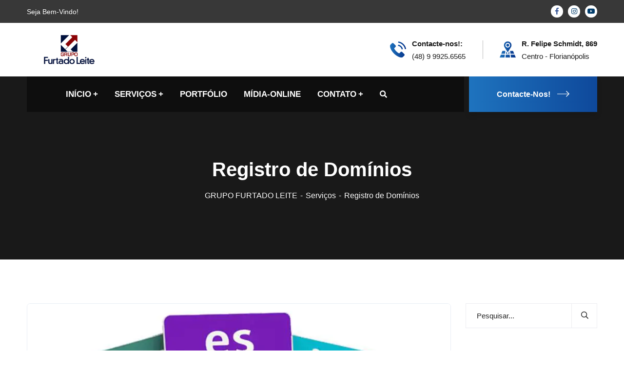

--- FILE ---
content_type: text/html; charset=UTF-8
request_url: https://grupofurtadoleite.com.br/registro-de-dominios/
body_size: 42627
content:
<!doctype html>
<html lang="pt-BR" prefix="og: https://ogp.me/ns#">
<head><meta charset="UTF-8"><script>if(navigator.userAgent.match(/MSIE|Internet Explorer/i)||navigator.userAgent.match(/Trident\/7\..*?rv:11/i)){var href=document.location.href;if(!href.match(/[?&]nowprocket/)){if(href.indexOf("?")==-1){if(href.indexOf("#")==-1){document.location.href=href+"?nowprocket=1"}else{document.location.href=href.replace("#","?nowprocket=1#")}}else{if(href.indexOf("#")==-1){document.location.href=href+"&nowprocket=1"}else{document.location.href=href.replace("#","&nowprocket=1#")}}}}</script><script>(()=>{class RocketLazyLoadScripts{constructor(){this.v="1.2.6",this.triggerEvents=["keydown","mousedown","mousemove","touchmove","touchstart","touchend","wheel"],this.userEventHandler=this.t.bind(this),this.touchStartHandler=this.i.bind(this),this.touchMoveHandler=this.o.bind(this),this.touchEndHandler=this.h.bind(this),this.clickHandler=this.u.bind(this),this.interceptedClicks=[],this.interceptedClickListeners=[],this.l(this),window.addEventListener("pageshow",(t=>{this.persisted=t.persisted,this.everythingLoaded&&this.m()})),this.CSPIssue=sessionStorage.getItem("rocketCSPIssue"),document.addEventListener("securitypolicyviolation",(t=>{this.CSPIssue||"script-src-elem"!==t.violatedDirective||"data"!==t.blockedURI||(this.CSPIssue=!0,sessionStorage.setItem("rocketCSPIssue",!0))})),document.addEventListener("DOMContentLoaded",(()=>{this.k()})),this.delayedScripts={normal:[],async:[],defer:[]},this.trash=[],this.allJQueries=[]}p(t){document.hidden?t.t():(this.triggerEvents.forEach((e=>window.addEventListener(e,t.userEventHandler,{passive:!0}))),window.addEventListener("touchstart",t.touchStartHandler,{passive:!0}),window.addEventListener("mousedown",t.touchStartHandler),document.addEventListener("visibilitychange",t.userEventHandler))}_(){this.triggerEvents.forEach((t=>window.removeEventListener(t,this.userEventHandler,{passive:!0}))),document.removeEventListener("visibilitychange",this.userEventHandler)}i(t){"HTML"!==t.target.tagName&&(window.addEventListener("touchend",this.touchEndHandler),window.addEventListener("mouseup",this.touchEndHandler),window.addEventListener("touchmove",this.touchMoveHandler,{passive:!0}),window.addEventListener("mousemove",this.touchMoveHandler),t.target.addEventListener("click",this.clickHandler),this.L(t.target,!0),this.S(t.target,"onclick","rocket-onclick"),this.C())}o(t){window.removeEventListener("touchend",this.touchEndHandler),window.removeEventListener("mouseup",this.touchEndHandler),window.removeEventListener("touchmove",this.touchMoveHandler,{passive:!0}),window.removeEventListener("mousemove",this.touchMoveHandler),t.target.removeEventListener("click",this.clickHandler),this.L(t.target,!1),this.S(t.target,"rocket-onclick","onclick"),this.M()}h(){window.removeEventListener("touchend",this.touchEndHandler),window.removeEventListener("mouseup",this.touchEndHandler),window.removeEventListener("touchmove",this.touchMoveHandler,{passive:!0}),window.removeEventListener("mousemove",this.touchMoveHandler)}u(t){t.target.removeEventListener("click",this.clickHandler),this.L(t.target,!1),this.S(t.target,"rocket-onclick","onclick"),this.interceptedClicks.push(t),t.preventDefault(),t.stopPropagation(),t.stopImmediatePropagation(),this.M()}O(){window.removeEventListener("touchstart",this.touchStartHandler,{passive:!0}),window.removeEventListener("mousedown",this.touchStartHandler),this.interceptedClicks.forEach((t=>{t.target.dispatchEvent(new MouseEvent("click",{view:t.view,bubbles:!0,cancelable:!0}))}))}l(t){EventTarget.prototype.addEventListenerWPRocketBase=EventTarget.prototype.addEventListener,EventTarget.prototype.addEventListener=function(e,i,o){"click"!==e||t.windowLoaded||i===t.clickHandler||t.interceptedClickListeners.push({target:this,func:i,options:o}),(this||window).addEventListenerWPRocketBase(e,i,o)}}L(t,e){this.interceptedClickListeners.forEach((i=>{i.target===t&&(e?t.removeEventListener("click",i.func,i.options):t.addEventListener("click",i.func,i.options))})),t.parentNode!==document.documentElement&&this.L(t.parentNode,e)}D(){return new Promise((t=>{this.P?this.M=t:t()}))}C(){this.P=!0}M(){this.P=!1}S(t,e,i){t.hasAttribute&&t.hasAttribute(e)&&(event.target.setAttribute(i,event.target.getAttribute(e)),event.target.removeAttribute(e))}t(){this._(this),"loading"===document.readyState?document.addEventListener("DOMContentLoaded",this.R.bind(this)):this.R()}k(){let t=[];document.querySelectorAll("script[type=rocketlazyloadscript][data-rocket-src]").forEach((e=>{let i=e.getAttribute("data-rocket-src");if(i&&!i.startsWith("data:")){0===i.indexOf("//")&&(i=location.protocol+i);try{const o=new URL(i).origin;o!==location.origin&&t.push({src:o,crossOrigin:e.crossOrigin||"module"===e.getAttribute("data-rocket-type")})}catch(t){}}})),t=[...new Map(t.map((t=>[JSON.stringify(t),t]))).values()],this.T(t,"preconnect")}async R(){this.lastBreath=Date.now(),this.j(this),this.F(this),this.I(),this.W(),this.q(),await this.A(this.delayedScripts.normal),await this.A(this.delayedScripts.defer),await this.A(this.delayedScripts.async);try{await this.U(),await this.H(this),await this.J()}catch(t){console.error(t)}window.dispatchEvent(new Event("rocket-allScriptsLoaded")),this.everythingLoaded=!0,this.D().then((()=>{this.O()})),this.N()}W(){document.querySelectorAll("script[type=rocketlazyloadscript]").forEach((t=>{t.hasAttribute("data-rocket-src")?t.hasAttribute("async")&&!1!==t.async?this.delayedScripts.async.push(t):t.hasAttribute("defer")&&!1!==t.defer||"module"===t.getAttribute("data-rocket-type")?this.delayedScripts.defer.push(t):this.delayedScripts.normal.push(t):this.delayedScripts.normal.push(t)}))}async B(t){if(await this.G(),!0!==t.noModule||!("noModule"in HTMLScriptElement.prototype))return new Promise((e=>{let i;function o(){(i||t).setAttribute("data-rocket-status","executed"),e()}try{if(navigator.userAgent.indexOf("Firefox/")>0||""===navigator.vendor||this.CSPIssue)i=document.createElement("script"),[...t.attributes].forEach((t=>{let e=t.nodeName;"type"!==e&&("data-rocket-type"===e&&(e="type"),"data-rocket-src"===e&&(e="src"),i.setAttribute(e,t.nodeValue))})),t.text&&(i.text=t.text),i.hasAttribute("src")?(i.addEventListener("load",o),i.addEventListener("error",(function(){i.setAttribute("data-rocket-status","failed-network"),e()})),setTimeout((()=>{i.isConnected||e()}),1)):(i.text=t.text,o()),t.parentNode.replaceChild(i,t);else{const i=t.getAttribute("data-rocket-type"),s=t.getAttribute("data-rocket-src");i?(t.type=i,t.removeAttribute("data-rocket-type")):t.removeAttribute("type"),t.addEventListener("load",o),t.addEventListener("error",(i=>{this.CSPIssue&&i.target.src.startsWith("data:")?(console.log("WPRocket: data-uri blocked by CSP -> fallback"),t.removeAttribute("src"),this.B(t).then(e)):(t.setAttribute("data-rocket-status","failed-network"),e())})),s?(t.removeAttribute("data-rocket-src"),t.src=s):t.src="data:text/javascript;base64,"+window.btoa(unescape(encodeURIComponent(t.text)))}}catch(i){t.setAttribute("data-rocket-status","failed-transform"),e()}}));t.setAttribute("data-rocket-status","skipped")}async A(t){const e=t.shift();return e&&e.isConnected?(await this.B(e),this.A(t)):Promise.resolve()}q(){this.T([...this.delayedScripts.normal,...this.delayedScripts.defer,...this.delayedScripts.async],"preload")}T(t,e){var i=document.createDocumentFragment();t.forEach((t=>{const o=t.getAttribute&&t.getAttribute("data-rocket-src")||t.src;if(o&&!o.startsWith("data:")){const s=document.createElement("link");s.href=o,s.rel=e,"preconnect"!==e&&(s.as="script"),t.getAttribute&&"module"===t.getAttribute("data-rocket-type")&&(s.crossOrigin=!0),t.crossOrigin&&(s.crossOrigin=t.crossOrigin),t.integrity&&(s.integrity=t.integrity),i.appendChild(s),this.trash.push(s)}})),document.head.appendChild(i)}j(t){let e={};function i(i,o){return e[o].eventsToRewrite.indexOf(i)>=0&&!t.everythingLoaded?"rocket-"+i:i}function o(t,o){!function(t){e[t]||(e[t]={originalFunctions:{add:t.addEventListener,remove:t.removeEventListener},eventsToRewrite:[]},t.addEventListener=function(){arguments[0]=i(arguments[0],t),e[t].originalFunctions.add.apply(t,arguments)},t.removeEventListener=function(){arguments[0]=i(arguments[0],t),e[t].originalFunctions.remove.apply(t,arguments)})}(t),e[t].eventsToRewrite.push(o)}function s(e,i){let o=e[i];e[i]=null,Object.defineProperty(e,i,{get:()=>o||function(){},set(s){t.everythingLoaded?o=s:e["rocket"+i]=o=s}})}o(document,"DOMContentLoaded"),o(window,"DOMContentLoaded"),o(window,"load"),o(window,"pageshow"),o(document,"readystatechange"),s(document,"onreadystatechange"),s(window,"onload"),s(window,"onpageshow");try{Object.defineProperty(document,"readyState",{get:()=>t.rocketReadyState,set(e){t.rocketReadyState=e},configurable:!0}),document.readyState="loading"}catch(t){console.log("WPRocket DJE readyState conflict, bypassing")}}F(t){let e;function i(e){return t.everythingLoaded?e:e.split(" ").map((t=>"load"===t||0===t.indexOf("load.")?"rocket-jquery-load":t)).join(" ")}function o(o){function s(t){const e=o.fn[t];o.fn[t]=o.fn.init.prototype[t]=function(){return this[0]===window&&("string"==typeof arguments[0]||arguments[0]instanceof String?arguments[0]=i(arguments[0]):"object"==typeof arguments[0]&&Object.keys(arguments[0]).forEach((t=>{const e=arguments[0][t];delete arguments[0][t],arguments[0][i(t)]=e}))),e.apply(this,arguments),this}}o&&o.fn&&!t.allJQueries.includes(o)&&(o.fn.ready=o.fn.init.prototype.ready=function(e){return t.domReadyFired?e.bind(document)(o):document.addEventListener("rocket-DOMContentLoaded",(()=>e.bind(document)(o))),o([])},s("on"),s("one"),t.allJQueries.push(o)),e=o}o(window.jQuery),Object.defineProperty(window,"jQuery",{get:()=>e,set(t){o(t)}})}async H(t){const e=document.querySelector("script[data-webpack]");e&&(await async function(){return new Promise((t=>{e.addEventListener("load",t),e.addEventListener("error",t)}))}(),await t.K(),await t.H(t))}async U(){this.domReadyFired=!0;try{document.readyState="interactive"}catch(t){}await this.G(),document.dispatchEvent(new Event("rocket-readystatechange")),await this.G(),document.rocketonreadystatechange&&document.rocketonreadystatechange(),await this.G(),document.dispatchEvent(new Event("rocket-DOMContentLoaded")),await this.G(),window.dispatchEvent(new Event("rocket-DOMContentLoaded"))}async J(){try{document.readyState="complete"}catch(t){}await this.G(),document.dispatchEvent(new Event("rocket-readystatechange")),await this.G(),document.rocketonreadystatechange&&document.rocketonreadystatechange(),await this.G(),window.dispatchEvent(new Event("rocket-load")),await this.G(),window.rocketonload&&window.rocketonload(),await this.G(),this.allJQueries.forEach((t=>t(window).trigger("rocket-jquery-load"))),await this.G();const t=new Event("rocket-pageshow");t.persisted=this.persisted,window.dispatchEvent(t),await this.G(),window.rocketonpageshow&&window.rocketonpageshow({persisted:this.persisted}),this.windowLoaded=!0}m(){document.onreadystatechange&&document.onreadystatechange(),window.onload&&window.onload(),window.onpageshow&&window.onpageshow({persisted:this.persisted})}I(){const t=new Map;document.write=document.writeln=function(e){const i=document.currentScript;i||console.error("WPRocket unable to document.write this: "+e);const o=document.createRange(),s=i.parentElement;let n=t.get(i);void 0===n&&(n=i.nextSibling,t.set(i,n));const c=document.createDocumentFragment();o.setStart(c,0),c.appendChild(o.createContextualFragment(e)),s.insertBefore(c,n)}}async G(){Date.now()-this.lastBreath>45&&(await this.K(),this.lastBreath=Date.now())}async K(){return document.hidden?new Promise((t=>setTimeout(t))):new Promise((t=>requestAnimationFrame(t)))}N(){this.trash.forEach((t=>t.remove()))}static run(){const t=new RocketLazyLoadScripts;t.p(t)}}RocketLazyLoadScripts.run()})();</script>
    
<!-- Google tag (gtag.js) -->
<script type="rocketlazyloadscript" async data-rocket-src="https://www.googletagmanager.com/gtag/js?id=G-4K1NX86L8X"></script>
<script type="rocketlazyloadscript">
  window.dataLayer = window.dataLayer || [];
  function gtag(){dataLayer.push(arguments);}
  gtag('js', new Date());

  gtag('config', 'G-4K1NX86L8X');
</script>    

<!-- Google Tag Manager -->
<script type="rocketlazyloadscript">(function(w,d,s,l,i){w[l]=w[l]||[];w[l].push({'gtm.start':
new Date().getTime(),event:'gtm.js'});var f=d.getElementsByTagName(s)[0],
j=d.createElement(s),dl=l!='dataLayer'?'&l='+l:'';j.async=true;j.src=
'https://www.googletagmanager.com/gtm.js?id='+i+dl;f.parentNode.insertBefore(j,f);
})(window,document,'script','dataLayer','GTM-PFFGDLVV');</script>
<!-- End Google Tag Manager -->
    
    
    
    
    <meta name="viewport" content="width=device-width, initial-scale=1">
    <link rel="profile" href="//gmpg.org/xfn/11">
    	<style>img:is([sizes="auto" i], [sizes^="auto," i]) { contain-intrinsic-size: 3000px 1500px }</style>
	<link rel="manifest" href="/pwa-manifest.json">
<link rel="apple-touch-icon" sizes="512x512" href="https://furtadoleite.com.br/wp-content/plugins/pwa-for-wp/images/logo-512x512.png">
<link rel="apple-touch-icon-precomposed" sizes="192x192" href="https://furtadoleite.com.br/wp-content/plugins/pwa-for-wp/images/logo.png">

<!-- Otimização dos mecanismos de pesquisa pelo Rank Math PRO - https://rankmath.com/ -->
<title>Registro de Domínios - Grupo Furtado Leite</title>
<meta name="description" content="Atente para os tipos de domínios existentes e para alguns detalhes que envolvem o correto registro de domínios."/>
<meta name="robots" content="follow, index, max-snippet:-1, max-video-preview:-1, max-image-preview:large"/>
<link rel="canonical" href="https://grupofurtadoleite.com.br/registro-de-dominios/" />
<meta property="og:locale" content="pt_BR" />
<meta property="og:type" content="article" />
<meta property="og:title" content="Registro de Domínios - Grupo Furtado Leite" />
<meta property="og:description" content="Atente para os tipos de domínios existentes e para alguns detalhes que envolvem o correto registro de domínios." />
<meta property="og:url" content="https://grupofurtadoleite.com.br/registro-de-dominios/" />
<meta property="og:site_name" content="Grupo Furtado Leite" />
<meta property="article:publisher" content="https://www.facebook.com/furtadoleitedesenvolvimentos/" />
<meta property="article:tag" content="Domínios" />
<meta property="article:tag" content="registro.br" />
<meta property="article:section" content="Serviços" />
<meta property="og:updated_time" content="2021-06-01T10:02:02-03:00" />
<meta property="og:image" content="https://grupofurtadoleite.com.br/wp-content/uploads/2016/04/registro-de-domínio-artigo.jpg" />
<meta property="og:image:secure_url" content="https://grupofurtadoleite.com.br/wp-content/uploads/2016/04/registro-de-domínio-artigo.jpg" />
<meta property="og:image:width" content="820" />
<meta property="og:image:height" content="447" />
<meta property="og:image:alt" content="Registro de Domínios" />
<meta property="og:image:type" content="image/jpeg" />
<meta property="article:published_time" content="2020-04-24T10:55:37-03:00" />
<meta property="article:modified_time" content="2021-06-01T10:02:02-03:00" />
<meta name="twitter:card" content="summary_large_image" />
<meta name="twitter:title" content="Registro de Domínios - Grupo Furtado Leite" />
<meta name="twitter:description" content="Atente para os tipos de domínios existentes e para alguns detalhes que envolvem o correto registro de domínios." />
<meta name="twitter:image" content="https://grupofurtadoleite.com.br/wp-content/uploads/2016/04/registro-de-domínio-artigo.jpg" />
<meta name="twitter:label1" content="Escrito por" />
<meta name="twitter:data1" content="fabio" />
<meta name="twitter:label2" content="Tempo para leitura" />
<meta name="twitter:data2" content="Menos de um minuto" />
<script type="application/ld+json" class="rank-math-schema-pro">{"@context":"https://schema.org","@graph":[{"@type":["Person","Organization"],"@id":"https://grupofurtadoleite.com.br/#person","name":"Grupo Furtado Leite","sameAs":["https://www.facebook.com/furtadoleitedesenvolvimentos/"],"logo":{"@type":"ImageObject","@id":"https://grupofurtadoleite.com.br/#logo","url":"https://grupofurtadoleite.com.br/wp-content/uploads/2022/11/logo-04-free-img.png","contentUrl":"https://grupofurtadoleite.com.br/wp-content/uploads/2022/11/logo-04-free-img.png","caption":"Grupo Furtado Leite","inLanguage":"pt-BR","width":"191","height":"98"},"image":{"@type":"ImageObject","@id":"https://grupofurtadoleite.com.br/#logo","url":"https://grupofurtadoleite.com.br/wp-content/uploads/2022/11/logo-04-free-img.png","contentUrl":"https://grupofurtadoleite.com.br/wp-content/uploads/2022/11/logo-04-free-img.png","caption":"Grupo Furtado Leite","inLanguage":"pt-BR","width":"191","height":"98"}},{"@type":"WebSite","@id":"https://grupofurtadoleite.com.br/#website","url":"https://grupofurtadoleite.com.br","name":"Grupo Furtado Leite","alternateName":"Grupo Furtado Leite","publisher":{"@id":"https://grupofurtadoleite.com.br/#person"},"inLanguage":"pt-BR"},{"@type":"ImageObject","@id":"https://grupofurtadoleite.com.br/wp-content/uploads/2016/04/registro-de-dom\u00ednio-artigo.jpg","url":"https://grupofurtadoleite.com.br/wp-content/uploads/2016/04/registro-de-dom\u00ednio-artigo.jpg","width":"820","height":"447","inLanguage":"pt-BR"},{"@type":"BreadcrumbList","@id":"https://grupofurtadoleite.com.br/registro-de-dominios/#breadcrumb","itemListElement":[{"@type":"ListItem","position":"1","item":{"@id":"https://furtadoleite.com.br","name":"Home"}},{"@type":"ListItem","position":"2","item":{"@id":"https://grupofurtadoleite.com.br/category/servicos/","name":"Servi\u00e7os"}},{"@type":"ListItem","position":"3","item":{"@id":"https://grupofurtadoleite.com.br/registro-de-dominios/","name":"Registro de Dom\u00ednios"}}]},{"@type":"WebPage","@id":"https://grupofurtadoleite.com.br/registro-de-dominios/#webpage","url":"https://grupofurtadoleite.com.br/registro-de-dominios/","name":"Registro de Dom\u00ednios - Grupo Furtado Leite","datePublished":"2020-04-24T10:55:37-03:00","dateModified":"2021-06-01T10:02:02-03:00","isPartOf":{"@id":"https://grupofurtadoleite.com.br/#website"},"primaryImageOfPage":{"@id":"https://grupofurtadoleite.com.br/wp-content/uploads/2016/04/registro-de-dom\u00ednio-artigo.jpg"},"inLanguage":"pt-BR","breadcrumb":{"@id":"https://grupofurtadoleite.com.br/registro-de-dominios/#breadcrumb"}},{"@type":"Person","@id":"https://grupofurtadoleite.com.br/author/fabio/","name":"fabio","url":"https://grupofurtadoleite.com.br/author/fabio/","image":{"@type":"ImageObject","@id":"https://secure.gravatar.com/avatar/40a6d17f2051453b87700215cec353b4?s=96&amp;d=mm&amp;r=g","url":"https://secure.gravatar.com/avatar/40a6d17f2051453b87700215cec353b4?s=96&amp;d=mm&amp;r=g","caption":"fabio","inLanguage":"pt-BR"},"sameAs":["https://furtadoleite.com.br/"]},{"@type":"BlogPosting","headline":"Registro de Dom\u00ednios - Grupo Furtado Leite","keywords":"Registro de Dom\u00ednios","datePublished":"2020-04-24T10:55:37-03:00","dateModified":"2021-06-01T10:02:02-03:00","articleSection":"Servi\u00e7os","author":{"@id":"https://grupofurtadoleite.com.br/author/fabio/","name":"fabio"},"publisher":{"@id":"https://grupofurtadoleite.com.br/#person"},"description":"Atente para os tipos de dom\u00ednios existentes e para alguns detalhes que envolvem o correto registro de dom\u00ednios.","name":"Registro de Dom\u00ednios - Grupo Furtado Leite","@id":"https://grupofurtadoleite.com.br/registro-de-dominios/#richSnippet","isPartOf":{"@id":"https://grupofurtadoleite.com.br/registro-de-dominios/#webpage"},"image":{"@id":"https://grupofurtadoleite.com.br/wp-content/uploads/2016/04/registro-de-dom\u00ednio-artigo.jpg"},"inLanguage":"pt-BR","mainEntityOfPage":{"@id":"https://grupofurtadoleite.com.br/registro-de-dominios/#webpage"}}]}</script>
<!-- /Plugin de SEO Rank Math para WordPress -->

<link rel='dns-prefetch' href='//www.googletagmanager.com' />


<style id='wp-emoji-styles-inline-css' type='text/css'>

	img.wp-smiley, img.emoji {
		display: inline !important;
		border: none !important;
		box-shadow: none !important;
		height: 1em !important;
		width: 1em !important;
		margin: 0 0.07em !important;
		vertical-align: -0.1em !important;
		background: none !important;
		padding: 0 !important;
	}
</style>
<link rel='stylesheet' id='wp-block-library-css' href='https://grupofurtadoleite.com.br/wp-includes/css/dist/block-library/style.min.css?ver=6.7.4' type='text/css' media='all' />
<style id='joinchat-button-style-inline-css' type='text/css'>
.wp-block-joinchat-button{border:none!important;text-align:center}.wp-block-joinchat-button figure{display:table;margin:0 auto;padding:0}.wp-block-joinchat-button figcaption{font:normal normal 400 .6em/2em var(--wp--preset--font-family--system-font,sans-serif);margin:0;padding:0}.wp-block-joinchat-button .joinchat-button__qr{background-color:#fff;border:6px solid #25d366;border-radius:30px;box-sizing:content-box;display:block;height:200px;margin:auto;overflow:hidden;padding:10px;width:200px}.wp-block-joinchat-button .joinchat-button__qr canvas,.wp-block-joinchat-button .joinchat-button__qr img{display:block;margin:auto}.wp-block-joinchat-button .joinchat-button__link{align-items:center;background-color:#25d366;border:6px solid #25d366;border-radius:30px;display:inline-flex;flex-flow:row nowrap;justify-content:center;line-height:1.25em;margin:0 auto;text-decoration:none}.wp-block-joinchat-button .joinchat-button__link:before{background:transparent var(--joinchat-ico) no-repeat center;background-size:100%;content:"";display:block;height:1.5em;margin:-.75em .75em -.75em 0;width:1.5em}.wp-block-joinchat-button figure+.joinchat-button__link{margin-top:10px}@media (orientation:landscape)and (min-height:481px),(orientation:portrait)and (min-width:481px){.wp-block-joinchat-button.joinchat-button--qr-only figure+.joinchat-button__link{display:none}}@media (max-width:480px),(orientation:landscape)and (max-height:480px){.wp-block-joinchat-button figure{display:none}}

</style>
<style id='classic-theme-styles-inline-css' type='text/css'>
/*! This file is auto-generated */
.wp-block-button__link{color:#fff;background-color:#32373c;border-radius:9999px;box-shadow:none;text-decoration:none;padding:calc(.667em + 2px) calc(1.333em + 2px);font-size:1.125em}.wp-block-file__button{background:#32373c;color:#fff;text-decoration:none}
</style>
<style id='global-styles-inline-css' type='text/css'>
:root{--wp--preset--aspect-ratio--square: 1;--wp--preset--aspect-ratio--4-3: 4/3;--wp--preset--aspect-ratio--3-4: 3/4;--wp--preset--aspect-ratio--3-2: 3/2;--wp--preset--aspect-ratio--2-3: 2/3;--wp--preset--aspect-ratio--16-9: 16/9;--wp--preset--aspect-ratio--9-16: 9/16;--wp--preset--color--black: #000000;--wp--preset--color--cyan-bluish-gray: #abb8c3;--wp--preset--color--white: #ffffff;--wp--preset--color--pale-pink: #f78da7;--wp--preset--color--vivid-red: #cf2e2e;--wp--preset--color--luminous-vivid-orange: #ff6900;--wp--preset--color--luminous-vivid-amber: #fcb900;--wp--preset--color--light-green-cyan: #7bdcb5;--wp--preset--color--vivid-green-cyan: #00d084;--wp--preset--color--pale-cyan-blue: #8ed1fc;--wp--preset--color--vivid-cyan-blue: #0693e3;--wp--preset--color--vivid-purple: #9b51e0;--wp--preset--gradient--vivid-cyan-blue-to-vivid-purple: linear-gradient(135deg,rgba(6,147,227,1) 0%,rgb(155,81,224) 100%);--wp--preset--gradient--light-green-cyan-to-vivid-green-cyan: linear-gradient(135deg,rgb(122,220,180) 0%,rgb(0,208,130) 100%);--wp--preset--gradient--luminous-vivid-amber-to-luminous-vivid-orange: linear-gradient(135deg,rgba(252,185,0,1) 0%,rgba(255,105,0,1) 100%);--wp--preset--gradient--luminous-vivid-orange-to-vivid-red: linear-gradient(135deg,rgba(255,105,0,1) 0%,rgb(207,46,46) 100%);--wp--preset--gradient--very-light-gray-to-cyan-bluish-gray: linear-gradient(135deg,rgb(238,238,238) 0%,rgb(169,184,195) 100%);--wp--preset--gradient--cool-to-warm-spectrum: linear-gradient(135deg,rgb(74,234,220) 0%,rgb(151,120,209) 20%,rgb(207,42,186) 40%,rgb(238,44,130) 60%,rgb(251,105,98) 80%,rgb(254,248,76) 100%);--wp--preset--gradient--blush-light-purple: linear-gradient(135deg,rgb(255,206,236) 0%,rgb(152,150,240) 100%);--wp--preset--gradient--blush-bordeaux: linear-gradient(135deg,rgb(254,205,165) 0%,rgb(254,45,45) 50%,rgb(107,0,62) 100%);--wp--preset--gradient--luminous-dusk: linear-gradient(135deg,rgb(255,203,112) 0%,rgb(199,81,192) 50%,rgb(65,88,208) 100%);--wp--preset--gradient--pale-ocean: linear-gradient(135deg,rgb(255,245,203) 0%,rgb(182,227,212) 50%,rgb(51,167,181) 100%);--wp--preset--gradient--electric-grass: linear-gradient(135deg,rgb(202,248,128) 0%,rgb(113,206,126) 100%);--wp--preset--gradient--midnight: linear-gradient(135deg,rgb(2,3,129) 0%,rgb(40,116,252) 100%);--wp--preset--font-size--small: 13px;--wp--preset--font-size--medium: 20px;--wp--preset--font-size--large: 36px;--wp--preset--font-size--x-large: 42px;--wp--preset--spacing--20: 0.44rem;--wp--preset--spacing--30: 0.67rem;--wp--preset--spacing--40: 1rem;--wp--preset--spacing--50: 1.5rem;--wp--preset--spacing--60: 2.25rem;--wp--preset--spacing--70: 3.38rem;--wp--preset--spacing--80: 5.06rem;--wp--preset--shadow--natural: 6px 6px 9px rgba(0, 0, 0, 0.2);--wp--preset--shadow--deep: 12px 12px 50px rgba(0, 0, 0, 0.4);--wp--preset--shadow--sharp: 6px 6px 0px rgba(0, 0, 0, 0.2);--wp--preset--shadow--outlined: 6px 6px 0px -3px rgba(255, 255, 255, 1), 6px 6px rgba(0, 0, 0, 1);--wp--preset--shadow--crisp: 6px 6px 0px rgba(0, 0, 0, 1);}:where(.is-layout-flex){gap: 0.5em;}:where(.is-layout-grid){gap: 0.5em;}body .is-layout-flex{display: flex;}.is-layout-flex{flex-wrap: wrap;align-items: center;}.is-layout-flex > :is(*, div){margin: 0;}body .is-layout-grid{display: grid;}.is-layout-grid > :is(*, div){margin: 0;}:where(.wp-block-columns.is-layout-flex){gap: 2em;}:where(.wp-block-columns.is-layout-grid){gap: 2em;}:where(.wp-block-post-template.is-layout-flex){gap: 1.25em;}:where(.wp-block-post-template.is-layout-grid){gap: 1.25em;}.has-black-color{color: var(--wp--preset--color--black) !important;}.has-cyan-bluish-gray-color{color: var(--wp--preset--color--cyan-bluish-gray) !important;}.has-white-color{color: var(--wp--preset--color--white) !important;}.has-pale-pink-color{color: var(--wp--preset--color--pale-pink) !important;}.has-vivid-red-color{color: var(--wp--preset--color--vivid-red) !important;}.has-luminous-vivid-orange-color{color: var(--wp--preset--color--luminous-vivid-orange) !important;}.has-luminous-vivid-amber-color{color: var(--wp--preset--color--luminous-vivid-amber) !important;}.has-light-green-cyan-color{color: var(--wp--preset--color--light-green-cyan) !important;}.has-vivid-green-cyan-color{color: var(--wp--preset--color--vivid-green-cyan) !important;}.has-pale-cyan-blue-color{color: var(--wp--preset--color--pale-cyan-blue) !important;}.has-vivid-cyan-blue-color{color: var(--wp--preset--color--vivid-cyan-blue) !important;}.has-vivid-purple-color{color: var(--wp--preset--color--vivid-purple) !important;}.has-black-background-color{background-color: var(--wp--preset--color--black) !important;}.has-cyan-bluish-gray-background-color{background-color: var(--wp--preset--color--cyan-bluish-gray) !important;}.has-white-background-color{background-color: var(--wp--preset--color--white) !important;}.has-pale-pink-background-color{background-color: var(--wp--preset--color--pale-pink) !important;}.has-vivid-red-background-color{background-color: var(--wp--preset--color--vivid-red) !important;}.has-luminous-vivid-orange-background-color{background-color: var(--wp--preset--color--luminous-vivid-orange) !important;}.has-luminous-vivid-amber-background-color{background-color: var(--wp--preset--color--luminous-vivid-amber) !important;}.has-light-green-cyan-background-color{background-color: var(--wp--preset--color--light-green-cyan) !important;}.has-vivid-green-cyan-background-color{background-color: var(--wp--preset--color--vivid-green-cyan) !important;}.has-pale-cyan-blue-background-color{background-color: var(--wp--preset--color--pale-cyan-blue) !important;}.has-vivid-cyan-blue-background-color{background-color: var(--wp--preset--color--vivid-cyan-blue) !important;}.has-vivid-purple-background-color{background-color: var(--wp--preset--color--vivid-purple) !important;}.has-black-border-color{border-color: var(--wp--preset--color--black) !important;}.has-cyan-bluish-gray-border-color{border-color: var(--wp--preset--color--cyan-bluish-gray) !important;}.has-white-border-color{border-color: var(--wp--preset--color--white) !important;}.has-pale-pink-border-color{border-color: var(--wp--preset--color--pale-pink) !important;}.has-vivid-red-border-color{border-color: var(--wp--preset--color--vivid-red) !important;}.has-luminous-vivid-orange-border-color{border-color: var(--wp--preset--color--luminous-vivid-orange) !important;}.has-luminous-vivid-amber-border-color{border-color: var(--wp--preset--color--luminous-vivid-amber) !important;}.has-light-green-cyan-border-color{border-color: var(--wp--preset--color--light-green-cyan) !important;}.has-vivid-green-cyan-border-color{border-color: var(--wp--preset--color--vivid-green-cyan) !important;}.has-pale-cyan-blue-border-color{border-color: var(--wp--preset--color--pale-cyan-blue) !important;}.has-vivid-cyan-blue-border-color{border-color: var(--wp--preset--color--vivid-cyan-blue) !important;}.has-vivid-purple-border-color{border-color: var(--wp--preset--color--vivid-purple) !important;}.has-vivid-cyan-blue-to-vivid-purple-gradient-background{background: var(--wp--preset--gradient--vivid-cyan-blue-to-vivid-purple) !important;}.has-light-green-cyan-to-vivid-green-cyan-gradient-background{background: var(--wp--preset--gradient--light-green-cyan-to-vivid-green-cyan) !important;}.has-luminous-vivid-amber-to-luminous-vivid-orange-gradient-background{background: var(--wp--preset--gradient--luminous-vivid-amber-to-luminous-vivid-orange) !important;}.has-luminous-vivid-orange-to-vivid-red-gradient-background{background: var(--wp--preset--gradient--luminous-vivid-orange-to-vivid-red) !important;}.has-very-light-gray-to-cyan-bluish-gray-gradient-background{background: var(--wp--preset--gradient--very-light-gray-to-cyan-bluish-gray) !important;}.has-cool-to-warm-spectrum-gradient-background{background: var(--wp--preset--gradient--cool-to-warm-spectrum) !important;}.has-blush-light-purple-gradient-background{background: var(--wp--preset--gradient--blush-light-purple) !important;}.has-blush-bordeaux-gradient-background{background: var(--wp--preset--gradient--blush-bordeaux) !important;}.has-luminous-dusk-gradient-background{background: var(--wp--preset--gradient--luminous-dusk) !important;}.has-pale-ocean-gradient-background{background: var(--wp--preset--gradient--pale-ocean) !important;}.has-electric-grass-gradient-background{background: var(--wp--preset--gradient--electric-grass) !important;}.has-midnight-gradient-background{background: var(--wp--preset--gradient--midnight) !important;}.has-small-font-size{font-size: var(--wp--preset--font-size--small) !important;}.has-medium-font-size{font-size: var(--wp--preset--font-size--medium) !important;}.has-large-font-size{font-size: var(--wp--preset--font-size--large) !important;}.has-x-large-font-size{font-size: var(--wp--preset--font-size--x-large) !important;}
:where(.wp-block-post-template.is-layout-flex){gap: 1.25em;}:where(.wp-block-post-template.is-layout-grid){gap: 1.25em;}
:where(.wp-block-columns.is-layout-flex){gap: 2em;}:where(.wp-block-columns.is-layout-grid){gap: 2em;}
:root :where(.wp-block-pullquote){font-size: 1.5em;line-height: 1.6;}
</style>
<link data-minify="1" rel='stylesheet' id='rs-plugin-settings-css' href='https://grupofurtadoleite.com.br/wp-content/cache/background-css/grupofurtadoleite.com.br/wp-content/cache/min/1/wp-content/plugins/revslider/public/assets/css/rs6.css?ver=1731885218&wpr_t=1766034751' type='text/css' media='all' />
<style id='rs-plugin-settings-inline-css' type='text/css'>
#rs-demo-id {}
</style>
<link rel='stylesheet' id='bootstrap-css' href='https://grupofurtadoleite.com.br/wp-content/themes/consutio/consultio/assets/css/bootstrap.min.css?ver=4.0.0' type='text/css' media='all' />
<link data-minify="1" rel='stylesheet' id='font-awesome-css' href='https://grupofurtadoleite.com.br/wp-content/cache/min/1/wp-content/plugins/elementor/assets/lib/font-awesome/css/font-awesome.min.css?ver=1731885218' type='text/css' media='all' />
<link data-minify="1" rel='stylesheet' id='font-awesome-v5-css' href='https://grupofurtadoleite.com.br/wp-content/cache/min/1/wp-content/themes/consutio/consultio/assets/css/font-awesome5.min.css?ver=1731885218' type='text/css' media='all' />
<link data-minify="1" rel='stylesheet' id='font-flaticon-css' href='https://grupofurtadoleite.com.br/wp-content/cache/min/1/wp-content/themes/consutio/consultio/assets/css/flaticon.css?ver=1731885218' type='text/css' media='all' />
<link data-minify="1" rel='stylesheet' id='font-flaticon-v2-css' href='https://grupofurtadoleite.com.br/wp-content/cache/min/1/wp-content/themes/consutio/consultio/assets/css/flaticon-v2.css?ver=1731885218' type='text/css' media='all' />
<link data-minify="1" rel='stylesheet' id='font-flaticon-v3-css' href='https://grupofurtadoleite.com.br/wp-content/cache/min/1/wp-content/themes/consutio/consultio/assets/css/flaticon-v3.css?ver=1731885218' type='text/css' media='all' />
<link data-minify="1" rel='stylesheet' id='font-material-icon-css' href='https://grupofurtadoleite.com.br/wp-content/cache/min/1/wp-content/themes/consutio/consultio/assets/css/material-design-iconic-font.min.css?ver=1731885218' type='text/css' media='all' />
<link data-minify="1" rel='stylesheet' id='magnific-popup-css' href='https://grupofurtadoleite.com.br/wp-content/cache/min/1/wp-content/themes/consutio/consultio/assets/css/magnific-popup.css?ver=1731885218' type='text/css' media='all' />
<link data-minify="1" rel='stylesheet' id='animate-css' href='https://grupofurtadoleite.com.br/wp-content/cache/min/1/wp-content/themes/consutio/consultio/assets/css/animate.css?ver=1731885218' type='text/css' media='all' />
<link data-minify="1" rel='stylesheet' id='consultio-theme-css' href='https://grupofurtadoleite.com.br/wp-content/cache/background-css/grupofurtadoleite.com.br/wp-content/cache/min/1/wp-content/themes/consutio/consultio/assets/css/theme.css?ver=1731885218&wpr_t=1766034751' type='text/css' media='all' />
<style id='consultio-theme-inline-css' type='text/css'>
        @media screen and (max-width: 1199px) {
		        }
        		@media screen and (min-width: 1200px) {
		.ct-main-menu > li > a, .ct-header-popup-wrap .ct-main-menu-popup a, .ct-header-popup-wrap .ct-main-menu-popup .ct-menu-toggle { font-size: 17px !important; }		}
		
</style>
<link rel='stylesheet' id='consultio-style-css' href='https://grupofurtadoleite.com.br/wp-content/themes/consutio/consultio/style.css?ver=6.7.4' type='text/css' media='all' />
<link data-minify="1" rel='stylesheet' id='consultio-google-fonts-css' href='https://grupofurtadoleite.com.br/wp-content/cache/min/1/wp-content/uploads/omgf/consultio-google-fonts/consultio-google-fonts.css?ver=1731885218' type='text/css' media='all' />
<link rel='stylesheet' id='joinchat-css' href='https://grupofurtadoleite.com.br/wp-content/plugins/creame-whatsapp-me/public/css/joinchat-btn.min.css?ver=5.1.8' type='text/css' media='all' />
<style id='joinchat-inline-css' type='text/css'>
.joinchat{--red:129;--green:215;--blue:66;--bw:100}
</style>
<link rel='stylesheet' id='pwaforwp-style-css' href='https://grupofurtadoleite.com.br/wp-content/plugins/pwa-for-wp/assets/css/pwaforwp-main.min.css?ver=1.7.75' type='text/css' media='all' />
<link data-minify="1" rel="preload" as="style" href="https://grupofurtadoleite.com.br/wp-content/cache/min/1/wp-content/uploads/omgf/omgf-stylesheet-168/omgf-stylesheet-168.css?ver=1731885218" /><link data-minify="1" rel="stylesheet" href="https://grupofurtadoleite.com.br/wp-content/cache/min/1/wp-content/uploads/omgf/omgf-stylesheet-168/omgf-stylesheet-168.css?ver=1731885218" media="print" onload="this.media='all'"><noscript><link data-minify="1" rel="stylesheet" href="https://grupofurtadoleite.com.br/wp-content/cache/min/1/wp-content/uploads/omgf/omgf-stylesheet-168/omgf-stylesheet-168.css?ver=1731885218" /></noscript><link data-minify="1" rel='stylesheet' id='moove_gdpr_frontend-css' href='https://grupofurtadoleite.com.br/wp-content/cache/min/1/wp-content/plugins/gdpr-cookie-compliance/dist/styles/gdpr-main.css?ver=1731885218' type='text/css' media='all' />
<style id='moove_gdpr_frontend-inline-css' type='text/css'>
#moove_gdpr_cookie_modal,#moove_gdpr_cookie_info_bar,.gdpr_cookie_settings_shortcode_content{font-family:Nunito,sans-serif}#moove_gdpr_save_popup_settings_button{background-color:#373737;color:#fff}#moove_gdpr_save_popup_settings_button:hover{background-color:#000}#moove_gdpr_cookie_info_bar .moove-gdpr-info-bar-container .moove-gdpr-info-bar-content a.mgbutton,#moove_gdpr_cookie_info_bar .moove-gdpr-info-bar-container .moove-gdpr-info-bar-content button.mgbutton{background-color:#30305e}#moove_gdpr_cookie_modal .moove-gdpr-modal-content .moove-gdpr-modal-footer-content .moove-gdpr-button-holder a.mgbutton,#moove_gdpr_cookie_modal .moove-gdpr-modal-content .moove-gdpr-modal-footer-content .moove-gdpr-button-holder button.mgbutton,.gdpr_cookie_settings_shortcode_content .gdpr-shr-button.button-green{background-color:#30305e;border-color:#30305e}#moove_gdpr_cookie_modal .moove-gdpr-modal-content .moove-gdpr-modal-footer-content .moove-gdpr-button-holder a.mgbutton:hover,#moove_gdpr_cookie_modal .moove-gdpr-modal-content .moove-gdpr-modal-footer-content .moove-gdpr-button-holder button.mgbutton:hover,.gdpr_cookie_settings_shortcode_content .gdpr-shr-button.button-green:hover{background-color:#fff;color:#30305e}#moove_gdpr_cookie_modal .moove-gdpr-modal-content .moove-gdpr-modal-close i,#moove_gdpr_cookie_modal .moove-gdpr-modal-content .moove-gdpr-modal-close span.gdpr-icon{background-color:#30305e;border:1px solid #30305e}#moove_gdpr_cookie_info_bar span.change-settings-button.focus-g,#moove_gdpr_cookie_info_bar span.change-settings-button:focus,#moove_gdpr_cookie_info_bar button.change-settings-button.focus-g,#moove_gdpr_cookie_info_bar button.change-settings-button:focus{-webkit-box-shadow:0 0 1px 3px #30305e;-moz-box-shadow:0 0 1px 3px #30305e;box-shadow:0 0 1px 3px #30305e}#moove_gdpr_cookie_modal .moove-gdpr-modal-content .moove-gdpr-modal-close i:hover,#moove_gdpr_cookie_modal .moove-gdpr-modal-content .moove-gdpr-modal-close span.gdpr-icon:hover,#moove_gdpr_cookie_info_bar span[data-href]>u.change-settings-button{color:#30305e}#moove_gdpr_cookie_modal .moove-gdpr-modal-content .moove-gdpr-modal-left-content #moove-gdpr-menu li.menu-item-selected a span.gdpr-icon,#moove_gdpr_cookie_modal .moove-gdpr-modal-content .moove-gdpr-modal-left-content #moove-gdpr-menu li.menu-item-selected button span.gdpr-icon{color:inherit}#moove_gdpr_cookie_modal .moove-gdpr-modal-content .moove-gdpr-modal-left-content #moove-gdpr-menu li a span.gdpr-icon,#moove_gdpr_cookie_modal .moove-gdpr-modal-content .moove-gdpr-modal-left-content #moove-gdpr-menu li button span.gdpr-icon{color:inherit}#moove_gdpr_cookie_modal .gdpr-acc-link{line-height:0;font-size:0;color:transparent;position:absolute}#moove_gdpr_cookie_modal .moove-gdpr-modal-content .moove-gdpr-modal-close:hover i,#moove_gdpr_cookie_modal .moove-gdpr-modal-content .moove-gdpr-modal-left-content #moove-gdpr-menu li a,#moove_gdpr_cookie_modal .moove-gdpr-modal-content .moove-gdpr-modal-left-content #moove-gdpr-menu li button,#moove_gdpr_cookie_modal .moove-gdpr-modal-content .moove-gdpr-modal-left-content #moove-gdpr-menu li button i,#moove_gdpr_cookie_modal .moove-gdpr-modal-content .moove-gdpr-modal-left-content #moove-gdpr-menu li a i,#moove_gdpr_cookie_modal .moove-gdpr-modal-content .moove-gdpr-tab-main .moove-gdpr-tab-main-content a:hover,#moove_gdpr_cookie_info_bar.moove-gdpr-dark-scheme .moove-gdpr-info-bar-container .moove-gdpr-info-bar-content a.mgbutton:hover,#moove_gdpr_cookie_info_bar.moove-gdpr-dark-scheme .moove-gdpr-info-bar-container .moove-gdpr-info-bar-content button.mgbutton:hover,#moove_gdpr_cookie_info_bar.moove-gdpr-dark-scheme .moove-gdpr-info-bar-container .moove-gdpr-info-bar-content a:hover,#moove_gdpr_cookie_info_bar.moove-gdpr-dark-scheme .moove-gdpr-info-bar-container .moove-gdpr-info-bar-content button:hover,#moove_gdpr_cookie_info_bar.moove-gdpr-dark-scheme .moove-gdpr-info-bar-container .moove-gdpr-info-bar-content span.change-settings-button:hover,#moove_gdpr_cookie_info_bar.moove-gdpr-dark-scheme .moove-gdpr-info-bar-container .moove-gdpr-info-bar-content button.change-settings-button:hover,#moove_gdpr_cookie_info_bar.moove-gdpr-dark-scheme .moove-gdpr-info-bar-container .moove-gdpr-info-bar-content u.change-settings-button:hover,#moove_gdpr_cookie_info_bar span[data-href]>u.change-settings-button,#moove_gdpr_cookie_info_bar.moove-gdpr-dark-scheme .moove-gdpr-info-bar-container .moove-gdpr-info-bar-content a.mgbutton.focus-g,#moove_gdpr_cookie_info_bar.moove-gdpr-dark-scheme .moove-gdpr-info-bar-container .moove-gdpr-info-bar-content button.mgbutton.focus-g,#moove_gdpr_cookie_info_bar.moove-gdpr-dark-scheme .moove-gdpr-info-bar-container .moove-gdpr-info-bar-content a.focus-g,#moove_gdpr_cookie_info_bar.moove-gdpr-dark-scheme .moove-gdpr-info-bar-container .moove-gdpr-info-bar-content button.focus-g,#moove_gdpr_cookie_info_bar.moove-gdpr-dark-scheme .moove-gdpr-info-bar-container .moove-gdpr-info-bar-content a.mgbutton:focus,#moove_gdpr_cookie_info_bar.moove-gdpr-dark-scheme .moove-gdpr-info-bar-container .moove-gdpr-info-bar-content button.mgbutton:focus,#moove_gdpr_cookie_info_bar.moove-gdpr-dark-scheme .moove-gdpr-info-bar-container .moove-gdpr-info-bar-content a:focus,#moove_gdpr_cookie_info_bar.moove-gdpr-dark-scheme .moove-gdpr-info-bar-container .moove-gdpr-info-bar-content button:focus,#moove_gdpr_cookie_info_bar.moove-gdpr-dark-scheme .moove-gdpr-info-bar-container .moove-gdpr-info-bar-content span.change-settings-button.focus-g,span.change-settings-button:focus,button.change-settings-button.focus-g,button.change-settings-button:focus,#moove_gdpr_cookie_info_bar.moove-gdpr-dark-scheme .moove-gdpr-info-bar-container .moove-gdpr-info-bar-content u.change-settings-button.focus-g,#moove_gdpr_cookie_info_bar.moove-gdpr-dark-scheme .moove-gdpr-info-bar-container .moove-gdpr-info-bar-content u.change-settings-button:focus{color:#30305e}#moove_gdpr_cookie_modal.gdpr_lightbox-hide{display:none}
</style>
<script type="rocketlazyloadscript" data-rocket-type="text/javascript" data-rocket-src="https://grupofurtadoleite.com.br/wp-includes/js/jquery/jquery.min.js?ver=3.7.1" id="jquery-core-js"></script>
<script type="rocketlazyloadscript" data-rocket-type="text/javascript" data-rocket-src="https://grupofurtadoleite.com.br/wp-includes/js/jquery/jquery-migrate.min.js?ver=3.4.1" id="jquery-migrate-js"></script>
<script type="rocketlazyloadscript" data-rocket-type="text/javascript" data-rocket-src="https://grupofurtadoleite.com.br/wp-content/plugins/case-theme-core/assets/js/main.js?ver=1.0.0" id="ct-main-js-js"></script>
<script type="rocketlazyloadscript" data-rocket-type="text/javascript" data-rocket-src="https://grupofurtadoleite.com.br/wp-content/plugins/revslider/public/assets/js/rbtools.min.js?ver=6.0" id="tp-tools-js"></script>
<script type="rocketlazyloadscript" data-rocket-type="text/javascript" data-rocket-src="https://grupofurtadoleite.com.br/wp-content/plugins/revslider/public/assets/js/rs6.min.js?ver=6.2.2" id="revmin-js"></script>
<script type="rocketlazyloadscript" data-rocket-type="text/javascript" data-rocket-src="https://grupofurtadoleite.com.br/wp-content/themes/consutio/consultio/elementor/js/ct-inline-css.js?ver=1.1.0" id="ct-inline-css-js-js"></script>

<!-- Snippet da tag do Google (gtag.js) adicionado pelo Site Kit -->

<!-- Snippet do Google Analytics adicionado pelo Site Kit -->
<script type="rocketlazyloadscript" data-rocket-type="text/javascript" data-rocket-src="https://www.googletagmanager.com/gtag/js?id=GT-KT4XGSZ" id="google_gtagjs-js" async></script>
<script type="rocketlazyloadscript" data-rocket-type="text/javascript" id="google_gtagjs-js-after">
/* <![CDATA[ */
window.dataLayer = window.dataLayer || [];function gtag(){dataLayer.push(arguments);}
gtag("set","linker",{"domains":["grupofurtadoleite.com.br"]});
gtag("js", new Date());
gtag("set", "developer_id.dZTNiMT", true);
gtag("config", "GT-KT4XGSZ");
/* ]]> */
</script>

<!-- Fim do snippet da tag do Google (gtag.js) adicionado pelo Site Kit -->
<link rel="https://api.w.org/" href="https://grupofurtadoleite.com.br/wp-json/" /><link rel="alternate" title="JSON" type="application/json" href="https://grupofurtadoleite.com.br/wp-json/wp/v2/posts/7962" /><link rel="EditURI" type="application/rsd+xml" title="RSD" href="https://grupofurtadoleite.com.br/xmlrpc.php?rsd" />
<meta name="generator" content="WordPress 6.7.4" />
<link rel='shortlink' href='https://grupofurtadoleite.com.br/?p=7962' />
<link rel="alternate" title="oEmbed (JSON)" type="application/json+oembed" href="https://grupofurtadoleite.com.br/wp-json/oembed/1.0/embed?url=https%3A%2F%2Fgrupofurtadoleite.com.br%2Fregistro-de-dominios%2F" />
<link rel="alternate" title="oEmbed (XML)" type="text/xml+oembed" href="https://grupofurtadoleite.com.br/wp-json/oembed/1.0/embed?url=https%3A%2F%2Fgrupofurtadoleite.com.br%2Fregistro-de-dominios%2F&#038;format=xml" />
<meta name="generator" content="Redux 4.5.0" /><meta name="generator" content="Site Kit by Google 1.139.0" />		<script>
			document.documentElement.className = document.documentElement.className.replace( 'no-js', 'js' );
		</script>
				<style>
			.no-js img.lazyload { display: none; }
			figure.wp-block-image img.lazyloading { min-width: 150px; }
							.lazyload, .lazyloading { opacity: 0; }
				.lazyloaded {
					opacity: 1;
					transition: opacity 400ms;
					transition-delay: 0ms;
				}
					</style>
		<link rel="icon" type="image/png" href="https://grupofurtadoleite.com.br/wp-content/uploads/2023/01/cropped-favicon.png"/><link rel="pingback" href="https://grupofurtadoleite.com.br/xmlrpc.php"><meta name="generator" content="Elementor 3.25.6; features: additional_custom_breakpoints, e_optimized_control_loading; settings: css_print_method-external, google_font-enabled, font_display-auto">
			<style>
				.e-con.e-parent:nth-of-type(n+4):not(.e-lazyloaded):not(.e-no-lazyload),
				.e-con.e-parent:nth-of-type(n+4):not(.e-lazyloaded):not(.e-no-lazyload) * {
					background-image: none !important;
				}
				@media screen and (max-height: 1024px) {
					.e-con.e-parent:nth-of-type(n+3):not(.e-lazyloaded):not(.e-no-lazyload),
					.e-con.e-parent:nth-of-type(n+3):not(.e-lazyloaded):not(.e-no-lazyload) * {
						background-image: none !important;
					}
				}
				@media screen and (max-height: 640px) {
					.e-con.e-parent:nth-of-type(n+2):not(.e-lazyloaded):not(.e-no-lazyload),
					.e-con.e-parent:nth-of-type(n+2):not(.e-lazyloaded):not(.e-no-lazyload) * {
						background-image: none !important;
					}
				}
			</style>
			
<!-- Snippet do Gerenciador de Tags do Google adicionado pelo Site Kit -->
<script type="rocketlazyloadscript" data-rocket-type="text/javascript">
/* <![CDATA[ */

			( function( w, d, s, l, i ) {
				w[l] = w[l] || [];
				w[l].push( {'gtm.start': new Date().getTime(), event: 'gtm.js'} );
				var f = d.getElementsByTagName( s )[0],
					j = d.createElement( s ), dl = l != 'dataLayer' ? '&l=' + l : '';
				j.async = true;
				j.src = 'https://www.googletagmanager.com/gtm.js?id=' + i + dl;
				f.parentNode.insertBefore( j, f );
			} )( window, document, 'script', 'dataLayer', 'GTM-PFFGDLVV' );
			
/* ]]> */
</script>

<!-- Finalizar o snippet do Gerenciador de Tags do Google adicionado pelo Site Kit -->
<meta name="generator" content="Powered by Slider Revolution 6.2.2 - responsive, Mobile-Friendly Slider Plugin for WordPress with comfortable drag and drop interface." />
<link rel="icon" href="https://grupofurtadoleite.com.br/wp-content/uploads/2023/01/cropped-favicon-32x32.png" sizes="32x32" />
<link rel="icon" href="https://grupofurtadoleite.com.br/wp-content/uploads/2023/01/cropped-favicon-192x192.png" sizes="192x192" />
<meta name="msapplication-TileImage" content="https://grupofurtadoleite.com.br/wp-content/uploads/2023/01/cropped-favicon-270x270.png" />
<meta name="pwaforwp" content="wordpress-plugin"/>
        <meta name="theme-color" content="#D5E0EB">
        <meta name="apple-mobile-web-app-title" content="Furtado Leite Desenvolvimento de Sistemas Criação de Sites">
        <meta name="application-name" content="Furtado Leite Desenvolvimento de Sistemas Criação de Sites">
        <meta name="apple-mobile-web-app-capable" content="yes">
        <meta name="apple-mobile-web-app-status-bar-style" content="default">
        <meta name="mobile-web-app-capable" content="yes">
        <meta name="apple-touch-fullscreen" content="yes">
<link rel="apple-touch-icon" sizes="192x192" href="https://furtadoleite.com.br/wp-content/plugins/pwa-for-wp/images/logo.png">
<link rel="apple-touch-icon" sizes="512x512" href="https://furtadoleite.com.br/wp-content/plugins/pwa-for-wp/images/logo-512x512.png">
<script type="rocketlazyloadscript" data-rocket-type="text/javascript">function setREVStartSize(e){			
			try {								
				var pw = document.getElementById(e.c).parentNode.offsetWidth,
					newh;
				pw = pw===0 || isNaN(pw) ? window.innerWidth : pw;
				e.tabw = e.tabw===undefined ? 0 : parseInt(e.tabw);
				e.thumbw = e.thumbw===undefined ? 0 : parseInt(e.thumbw);
				e.tabh = e.tabh===undefined ? 0 : parseInt(e.tabh);
				e.thumbh = e.thumbh===undefined ? 0 : parseInt(e.thumbh);
				e.tabhide = e.tabhide===undefined ? 0 : parseInt(e.tabhide);
				e.thumbhide = e.thumbhide===undefined ? 0 : parseInt(e.thumbhide);
				e.mh = e.mh===undefined || e.mh=="" || e.mh==="auto" ? 0 : parseInt(e.mh,0);		
				if(e.layout==="fullscreen" || e.l==="fullscreen") 						
					newh = Math.max(e.mh,window.innerHeight);				
				else{					
					e.gw = Array.isArray(e.gw) ? e.gw : [e.gw];
					for (var i in e.rl) if (e.gw[i]===undefined || e.gw[i]===0) e.gw[i] = e.gw[i-1];					
					e.gh = e.el===undefined || e.el==="" || (Array.isArray(e.el) && e.el.length==0)? e.gh : e.el;
					e.gh = Array.isArray(e.gh) ? e.gh : [e.gh];
					for (var i in e.rl) if (e.gh[i]===undefined || e.gh[i]===0) e.gh[i] = e.gh[i-1];
										
					var nl = new Array(e.rl.length),
						ix = 0,						
						sl;					
					e.tabw = e.tabhide>=pw ? 0 : e.tabw;
					e.thumbw = e.thumbhide>=pw ? 0 : e.thumbw;
					e.tabh = e.tabhide>=pw ? 0 : e.tabh;
					e.thumbh = e.thumbhide>=pw ? 0 : e.thumbh;					
					for (var i in e.rl) nl[i] = e.rl[i]<window.innerWidth ? 0 : e.rl[i];
					sl = nl[0];									
					for (var i in nl) if (sl>nl[i] && nl[i]>0) { sl = nl[i]; ix=i;}															
					var m = pw>(e.gw[ix]+e.tabw+e.thumbw) ? 1 : (pw-(e.tabw+e.thumbw)) / (e.gw[ix]);					

					newh =  (e.type==="carousel" && e.justify==="true" ? e.gh[ix] : (e.gh[ix] * m)) + (e.tabh + e.thumbh);
				}			
				
				if(window.rs_init_css===undefined) window.rs_init_css = document.head.appendChild(document.createElement("style"));					
				document.getElementById(e.c).height = newh;
				window.rs_init_css.innerHTML += "#"+e.c+"_wrapper { height: "+newh+"px }";				
			} catch(e){
				console.log("Failure at Presize of Slider:" + e)
			}					   
		  };</script>
		<style type="text/css" id="wp-custom-css">
			.single-hentry.archive .entry-body .entry-meta
{display: none;}
.npf__message{display: none !important}
.npf{display: none !important}

.ct-fancy-box-grid1 .item--title {
	color: #4876FF;	
}
.ct-fancy-box-grid1 .item--icon i {
    color: #4876FF;
}	

.ct-footer-year {
	display: none;
}		</style>
		<style id="ct_theme_options-dynamic-css" title="dynamic-css" class="redux-options-output">body #pagetitle{background-image:var(--wpr-bg-c7264002-10fe-4c4a-860b-6f4f2530b4b5);}a{color:#6794f1;}a:hover{color:#063389;}a:active{color:#063389;}.site-footer-custom {
 font-family: "Roboto";
}{font-family:Roboto,Arial, Helvetica, sans-serif;font-weight:normal;font-style:normal;}</style>

<style id="wpr-lazyload-bg-container"></style><style id="wpr-lazyload-bg-exclusion"></style>
<noscript>
<style id="wpr-lazyload-bg-nostyle">rs-dotted.twoxtwo{--wpr-bg-bd2a2fc3-5ee0-487f-8cee-d3a4bc620f9c: url('https://grupofurtadoleite.com.br/wp-content/plugins/revslider/public/assets/assets/gridtile.png');}rs-dotted.twoxtwowhite{--wpr-bg-517d2534-e326-426d-a37f-6da0773577bd: url('https://grupofurtadoleite.com.br/wp-content/plugins/revslider/public/assets/assets/gridtile_white.png');}rs-dotted.threexthree{--wpr-bg-57d270e3-db37-41c9-aba8-ba9ff0cd9135: url('https://grupofurtadoleite.com.br/wp-content/plugins/revslider/public/assets/assets/gridtile_3x3.png');}rs-dotted.threexthreewhite{--wpr-bg-60311cee-dd54-487f-8dc9-b5024f7d6f83: url('https://grupofurtadoleite.com.br/wp-content/plugins/revslider/public/assets/assets/gridtile_3x3_white.png');}.rs-layer.slidelink a div{--wpr-bg-37d60687-7fb9-42b5-8218-ce1698b1489b: url('https://grupofurtadoleite.com.br/wp-content/plugins/revslider/public/assets/assets/coloredbg.png');}.rs-layer.slidelink a span{--wpr-bg-e30641ba-6ca1-4381-b3d9-3280a23ecf0a: url('https://grupofurtadoleite.com.br/wp-content/plugins/revslider/public/assets/assets/coloredbg.png');}rs-loader.spinner0{--wpr-bg-bd573833-af33-462e-a5df-164d4ef51023: url('https://grupofurtadoleite.com.br/wp-content/plugins/revslider/public/assets/assets/loader.gif');}rs-loader.spinner5{--wpr-bg-4dcf4d10-f6a2-4a0d-9be3-f48eee38112e: url('https://grupofurtadoleite.com.br/wp-content/plugins/revslider/public/assets/assets/loader.gif');}body.error404 .site-content{--wpr-bg-c3c1b5e5-a597-4b03-8bfc-5980ff2f54e9: url('https://grupofurtadoleite.com.br/wp-content/themes/consutio/consultio/assets/images/bg-404.jpg');}#ct-newsletter-popup .ct-newsletter-content .ct-newsletter-content-inner{--wpr-bg-175c023a-1610-406a-893a-eb712b20b0e3: url('https://grupofurtadoleite.com.br/wp-content/themes/consutio/consultio/assets/images/bg-newsletter-form.png');}.ct-heading .item--sub-title.style4:before{--wpr-bg-d5f1e2ae-09a6-4c1b-b9ae-c9125ebc61c8: url('https://grupofurtadoleite.com.br/wp-content/themes/consutio/consultio/assets/images/sub-title.png');}.ct-heading .item--sub-title.style5:before,.ct-heading .item--sub-title.style5:after{--wpr-bg-6afb6df9-fec2-45a9-a41d-2c012d6ffbba: url('https://grupofurtadoleite.com.br/wp-content/themes/consutio/consultio/assets/images/sub-title.png');}.ct-testimonial-carousel2 .ct-slick-nav:before{--wpr-bg-0ec9df5c-65f2-4f24-a972-2d959ed354a8: url('https://grupofurtadoleite.com.br/wp-content/themes/consutio/consultio/assets/images/testimonial-overlay.png');}.ct-testimonial-carousel7 .item--description:before{--wpr-bg-1a277836-1df4-4df1-bf10-9db4c13ec8e6: url('https://grupofurtadoleite.com.br/wp-content/themes/consutio/consultio/assets/images/icon-testimonial.png');}.ct-testimonial-carousel10 .item--image{--wpr-bg-2faabe4f-d943-4958-abbf-4a62458925be: url('https://grupofurtadoleite.com.br/wp-content/themes/consutio/consultio/assets/images/testimonial-shape.png');}.ct-team-grid3 .item--image:before{--wpr-bg-992a4a8e-b256-486e-bb32-f18bd6c3742e: url('https://grupofurtadoleite.com.br/wp-content/themes/consutio/consultio/assets/images/team-overlay.png');}.ct-team-details .ct-team-content{--wpr-bg-790d4222-ded3-40d4-abe9-d4d1873362ac: url('https://grupofurtadoleite.com.br/wp-content/themes/consutio/consultio/assets/images/bg-team-details.png');}.ct-banner1:before{--wpr-bg-455dba2a-7e1b-4ea4-8782-fe4b6b53be20: url('https://grupofurtadoleite.com.br/wp-content/themes/consutio/consultio/assets/images/dots.png');}.ct-process1.style1:before{--wpr-bg-db539186-489a-4821-a9b8-e3204a7dfa00: url('https://grupofurtadoleite.com.br/wp-content/themes/consutio/consultio/assets/images/line-process.png');}.ct-process1.style2 .ct-process-item:before{--wpr-bg-59e64c57-aa76-4b37-a943-0d20922b579c: url('https://grupofurtadoleite.com.br/wp-content/themes/consutio/consultio/assets/images/process-shape1.png');}.ct-process1.style2.ct-process-3-column .ct-process-item:nth-child(2):before{--wpr-bg-ebaede68-5102-4d0d-8d36-db405dac2f61: url('https://grupofurtadoleite.com.br/wp-content/themes/consutio/consultio/assets/images/process-shape2.png');}.ct-process1.style3.ct-process-4-column:before{--wpr-bg-e395c5ae-9655-4f6f-b731-00ab3f4a2e61: url('https://grupofurtadoleite.com.br/wp-content/themes/consutio/consultio/assets/images/line-process2.png');}.ct-counter-layout6 .ct-counter-number{--wpr-bg-519c84db-10f9-4896-b69f-427621379219: url('https://grupofurtadoleite.com.br/wp-content/themes/consutio/consultio/assets/images/dot-light.png');}body #pagetitle{--wpr-bg-c7264002-10fe-4c4a-860b-6f4f2530b4b5: url('https://grupofurtadoleite.com.br/wp-content/uploads/2019/11/bg-page-title.jpg');}</style>
</noscript>
<script type="application/javascript">const rocket_pairs = [{"selector":"rs-dotted.twoxtwo","style":"rs-dotted.twoxtwo{--wpr-bg-bd2a2fc3-5ee0-487f-8cee-d3a4bc620f9c: url('https:\/\/grupofurtadoleite.com.br\/wp-content\/plugins\/revslider\/public\/assets\/assets\/gridtile.png');}","hash":"bd2a2fc3-5ee0-487f-8cee-d3a4bc620f9c","url":"https:\/\/grupofurtadoleite.com.br\/wp-content\/plugins\/revslider\/public\/assets\/assets\/gridtile.png"},{"selector":"rs-dotted.twoxtwowhite","style":"rs-dotted.twoxtwowhite{--wpr-bg-517d2534-e326-426d-a37f-6da0773577bd: url('https:\/\/grupofurtadoleite.com.br\/wp-content\/plugins\/revslider\/public\/assets\/assets\/gridtile_white.png');}","hash":"517d2534-e326-426d-a37f-6da0773577bd","url":"https:\/\/grupofurtadoleite.com.br\/wp-content\/plugins\/revslider\/public\/assets\/assets\/gridtile_white.png"},{"selector":"rs-dotted.threexthree","style":"rs-dotted.threexthree{--wpr-bg-57d270e3-db37-41c9-aba8-ba9ff0cd9135: url('https:\/\/grupofurtadoleite.com.br\/wp-content\/plugins\/revslider\/public\/assets\/assets\/gridtile_3x3.png');}","hash":"57d270e3-db37-41c9-aba8-ba9ff0cd9135","url":"https:\/\/grupofurtadoleite.com.br\/wp-content\/plugins\/revslider\/public\/assets\/assets\/gridtile_3x3.png"},{"selector":"rs-dotted.threexthreewhite","style":"rs-dotted.threexthreewhite{--wpr-bg-60311cee-dd54-487f-8dc9-b5024f7d6f83: url('https:\/\/grupofurtadoleite.com.br\/wp-content\/plugins\/revslider\/public\/assets\/assets\/gridtile_3x3_white.png');}","hash":"60311cee-dd54-487f-8dc9-b5024f7d6f83","url":"https:\/\/grupofurtadoleite.com.br\/wp-content\/plugins\/revslider\/public\/assets\/assets\/gridtile_3x3_white.png"},{"selector":".rs-layer.slidelink a div","style":".rs-layer.slidelink a div{--wpr-bg-37d60687-7fb9-42b5-8218-ce1698b1489b: url('https:\/\/grupofurtadoleite.com.br\/wp-content\/plugins\/revslider\/public\/assets\/assets\/coloredbg.png');}","hash":"37d60687-7fb9-42b5-8218-ce1698b1489b","url":"https:\/\/grupofurtadoleite.com.br\/wp-content\/plugins\/revslider\/public\/assets\/assets\/coloredbg.png"},{"selector":".rs-layer.slidelink a span","style":".rs-layer.slidelink a span{--wpr-bg-e30641ba-6ca1-4381-b3d9-3280a23ecf0a: url('https:\/\/grupofurtadoleite.com.br\/wp-content\/plugins\/revslider\/public\/assets\/assets\/coloredbg.png');}","hash":"e30641ba-6ca1-4381-b3d9-3280a23ecf0a","url":"https:\/\/grupofurtadoleite.com.br\/wp-content\/plugins\/revslider\/public\/assets\/assets\/coloredbg.png"},{"selector":"rs-loader.spinner0","style":"rs-loader.spinner0{--wpr-bg-bd573833-af33-462e-a5df-164d4ef51023: url('https:\/\/grupofurtadoleite.com.br\/wp-content\/plugins\/revslider\/public\/assets\/assets\/loader.gif');}","hash":"bd573833-af33-462e-a5df-164d4ef51023","url":"https:\/\/grupofurtadoleite.com.br\/wp-content\/plugins\/revslider\/public\/assets\/assets\/loader.gif"},{"selector":"rs-loader.spinner5","style":"rs-loader.spinner5{--wpr-bg-4dcf4d10-f6a2-4a0d-9be3-f48eee38112e: url('https:\/\/grupofurtadoleite.com.br\/wp-content\/plugins\/revslider\/public\/assets\/assets\/loader.gif');}","hash":"4dcf4d10-f6a2-4a0d-9be3-f48eee38112e","url":"https:\/\/grupofurtadoleite.com.br\/wp-content\/plugins\/revslider\/public\/assets\/assets\/loader.gif"},{"selector":"body.error404 .site-content","style":"body.error404 .site-content{--wpr-bg-c3c1b5e5-a597-4b03-8bfc-5980ff2f54e9: url('https:\/\/grupofurtadoleite.com.br\/wp-content\/themes\/consutio\/consultio\/assets\/images\/bg-404.jpg');}","hash":"c3c1b5e5-a597-4b03-8bfc-5980ff2f54e9","url":"https:\/\/grupofurtadoleite.com.br\/wp-content\/themes\/consutio\/consultio\/assets\/images\/bg-404.jpg"},{"selector":"#ct-newsletter-popup .ct-newsletter-content .ct-newsletter-content-inner","style":"#ct-newsletter-popup .ct-newsletter-content .ct-newsletter-content-inner{--wpr-bg-175c023a-1610-406a-893a-eb712b20b0e3: url('https:\/\/grupofurtadoleite.com.br\/wp-content\/themes\/consutio\/consultio\/assets\/images\/bg-newsletter-form.png');}","hash":"175c023a-1610-406a-893a-eb712b20b0e3","url":"https:\/\/grupofurtadoleite.com.br\/wp-content\/themes\/consutio\/consultio\/assets\/images\/bg-newsletter-form.png"},{"selector":".ct-heading .item--sub-title.style4","style":".ct-heading .item--sub-title.style4:before{--wpr-bg-d5f1e2ae-09a6-4c1b-b9ae-c9125ebc61c8: url('https:\/\/grupofurtadoleite.com.br\/wp-content\/themes\/consutio\/consultio\/assets\/images\/sub-title.png');}","hash":"d5f1e2ae-09a6-4c1b-b9ae-c9125ebc61c8","url":"https:\/\/grupofurtadoleite.com.br\/wp-content\/themes\/consutio\/consultio\/assets\/images\/sub-title.png"},{"selector":".ct-heading .item--sub-title.style5","style":".ct-heading .item--sub-title.style5:before,.ct-heading .item--sub-title.style5:after{--wpr-bg-6afb6df9-fec2-45a9-a41d-2c012d6ffbba: url('https:\/\/grupofurtadoleite.com.br\/wp-content\/themes\/consutio\/consultio\/assets\/images\/sub-title.png');}","hash":"6afb6df9-fec2-45a9-a41d-2c012d6ffbba","url":"https:\/\/grupofurtadoleite.com.br\/wp-content\/themes\/consutio\/consultio\/assets\/images\/sub-title.png"},{"selector":".ct-testimonial-carousel2 .ct-slick-nav","style":".ct-testimonial-carousel2 .ct-slick-nav:before{--wpr-bg-0ec9df5c-65f2-4f24-a972-2d959ed354a8: url('https:\/\/grupofurtadoleite.com.br\/wp-content\/themes\/consutio\/consultio\/assets\/images\/testimonial-overlay.png');}","hash":"0ec9df5c-65f2-4f24-a972-2d959ed354a8","url":"https:\/\/grupofurtadoleite.com.br\/wp-content\/themes\/consutio\/consultio\/assets\/images\/testimonial-overlay.png"},{"selector":".ct-testimonial-carousel7 .item--description","style":".ct-testimonial-carousel7 .item--description:before{--wpr-bg-1a277836-1df4-4df1-bf10-9db4c13ec8e6: url('https:\/\/grupofurtadoleite.com.br\/wp-content\/themes\/consutio\/consultio\/assets\/images\/icon-testimonial.png');}","hash":"1a277836-1df4-4df1-bf10-9db4c13ec8e6","url":"https:\/\/grupofurtadoleite.com.br\/wp-content\/themes\/consutio\/consultio\/assets\/images\/icon-testimonial.png"},{"selector":".ct-testimonial-carousel10 .item--image","style":".ct-testimonial-carousel10 .item--image{--wpr-bg-2faabe4f-d943-4958-abbf-4a62458925be: url('https:\/\/grupofurtadoleite.com.br\/wp-content\/themes\/consutio\/consultio\/assets\/images\/testimonial-shape.png');}","hash":"2faabe4f-d943-4958-abbf-4a62458925be","url":"https:\/\/grupofurtadoleite.com.br\/wp-content\/themes\/consutio\/consultio\/assets\/images\/testimonial-shape.png"},{"selector":".ct-team-grid3 .item--image","style":".ct-team-grid3 .item--image:before{--wpr-bg-992a4a8e-b256-486e-bb32-f18bd6c3742e: url('https:\/\/grupofurtadoleite.com.br\/wp-content\/themes\/consutio\/consultio\/assets\/images\/team-overlay.png');}","hash":"992a4a8e-b256-486e-bb32-f18bd6c3742e","url":"https:\/\/grupofurtadoleite.com.br\/wp-content\/themes\/consutio\/consultio\/assets\/images\/team-overlay.png"},{"selector":".ct-team-details .ct-team-content","style":".ct-team-details .ct-team-content{--wpr-bg-790d4222-ded3-40d4-abe9-d4d1873362ac: url('https:\/\/grupofurtadoleite.com.br\/wp-content\/themes\/consutio\/consultio\/assets\/images\/bg-team-details.png');}","hash":"790d4222-ded3-40d4-abe9-d4d1873362ac","url":"https:\/\/grupofurtadoleite.com.br\/wp-content\/themes\/consutio\/consultio\/assets\/images\/bg-team-details.png"},{"selector":".ct-banner1","style":".ct-banner1:before{--wpr-bg-455dba2a-7e1b-4ea4-8782-fe4b6b53be20: url('https:\/\/grupofurtadoleite.com.br\/wp-content\/themes\/consutio\/consultio\/assets\/images\/dots.png');}","hash":"455dba2a-7e1b-4ea4-8782-fe4b6b53be20","url":"https:\/\/grupofurtadoleite.com.br\/wp-content\/themes\/consutio\/consultio\/assets\/images\/dots.png"},{"selector":".ct-process1.style1","style":".ct-process1.style1:before{--wpr-bg-db539186-489a-4821-a9b8-e3204a7dfa00: url('https:\/\/grupofurtadoleite.com.br\/wp-content\/themes\/consutio\/consultio\/assets\/images\/line-process.png');}","hash":"db539186-489a-4821-a9b8-e3204a7dfa00","url":"https:\/\/grupofurtadoleite.com.br\/wp-content\/themes\/consutio\/consultio\/assets\/images\/line-process.png"},{"selector":".ct-process1.style2 .ct-process-item","style":".ct-process1.style2 .ct-process-item:before{--wpr-bg-59e64c57-aa76-4b37-a943-0d20922b579c: url('https:\/\/grupofurtadoleite.com.br\/wp-content\/themes\/consutio\/consultio\/assets\/images\/process-shape1.png');}","hash":"59e64c57-aa76-4b37-a943-0d20922b579c","url":"https:\/\/grupofurtadoleite.com.br\/wp-content\/themes\/consutio\/consultio\/assets\/images\/process-shape1.png"},{"selector":".ct-process1.style2.ct-process-3-column .ct-process-item:nth-child(2)","style":".ct-process1.style2.ct-process-3-column .ct-process-item:nth-child(2):before{--wpr-bg-ebaede68-5102-4d0d-8d36-db405dac2f61: url('https:\/\/grupofurtadoleite.com.br\/wp-content\/themes\/consutio\/consultio\/assets\/images\/process-shape2.png');}","hash":"ebaede68-5102-4d0d-8d36-db405dac2f61","url":"https:\/\/grupofurtadoleite.com.br\/wp-content\/themes\/consutio\/consultio\/assets\/images\/process-shape2.png"},{"selector":".ct-process1.style3.ct-process-4-column","style":".ct-process1.style3.ct-process-4-column:before{--wpr-bg-e395c5ae-9655-4f6f-b731-00ab3f4a2e61: url('https:\/\/grupofurtadoleite.com.br\/wp-content\/themes\/consutio\/consultio\/assets\/images\/line-process2.png');}","hash":"e395c5ae-9655-4f6f-b731-00ab3f4a2e61","url":"https:\/\/grupofurtadoleite.com.br\/wp-content\/themes\/consutio\/consultio\/assets\/images\/line-process2.png"},{"selector":".ct-counter-layout6 .ct-counter-number","style":".ct-counter-layout6 .ct-counter-number{--wpr-bg-519c84db-10f9-4896-b69f-427621379219: url('https:\/\/grupofurtadoleite.com.br\/wp-content\/themes\/consutio\/consultio\/assets\/images\/dot-light.png');}","hash":"519c84db-10f9-4896-b69f-427621379219","url":"https:\/\/grupofurtadoleite.com.br\/wp-content\/themes\/consutio\/consultio\/assets\/images\/dot-light.png"},{"selector":"body #pagetitle","style":"body #pagetitle{--wpr-bg-c7264002-10fe-4c4a-860b-6f4f2530b4b5: url('https:\/\/grupofurtadoleite.com.br\/wp-content\/uploads\/2019\/11\/bg-page-title.jpg');}","hash":"c7264002-10fe-4c4a-860b-6f4f2530b4b5","url":"https:\/\/grupofurtadoleite.com.br\/wp-content\/uploads\/2019\/11\/bg-page-title.jpg"}]; const rocket_excluded_pairs = [];</script><meta name="generator" content="WP Rocket 3.17.2.1" data-wpr-features="wpr_lazyload_css_bg_img wpr_delay_js wpr_image_dimensions wpr_cache_webp wpr_minify_css wpr_desktop wpr_preload_links" /></head>

<body data-rsssl=1 class="post-template-default single single-post postid-7962 single-format-standard redux-page  site-h1 body-default-font heading-default-font header-sticky  btn-type-gradient elementor-default elementor-kit-4038">
    
    
<!-- Google Tag Manager (noscript) -->
<noscript><iframe 
height="0" width="0" style="display:none;visibility:hidden" data-src="https://www.googletagmanager.com/ns.html?id=GTM-PFFGDLVV" class="lazyload" src="[data-uri]"></iframe></noscript>
<!-- End Google Tag Manager (noscript) -->    
    
    
    
    		<!-- Snippet do Google Tag Manager (noscript) adicionado pelo Site Kit -->
		<noscript>
			<iframe  height="0" width="0" style="display:none;visibility:hidden" data-src="https://www.googletagmanager.com/ns.html?id=GTM-PFFGDLVV" class="lazyload" src="[data-uri]"></iframe>
		</noscript>
		<!-- Finalizar o snippet do Gerenciador de Tags do Google (noscript) adicionado pelo Site Kit -->
		    <div data-rocket-location-hash="54257ff4dc2eb7aae68fa23eb5f11e06" id="page" class="site">
        <header data-rocket-location-hash="5220d84598952dabe4d42dc349a87c41" id="ct-masthead">
    
<!-- Google Tag Manager -->
<script type="rocketlazyloadscript">(function(w,d,s,l,i){w[l]=w[l]||[];w[l].push({'gtm.start':
new Date().getTime(),event:'gtm.js'});var f=d.getElementsByTagName(s)[0],
j=d.createElement(s),dl=l!='dataLayer'?'&l='+l:'';j.async=true;j.src=
'https://www.googletagmanager.com/gtm.js?id='+i+dl;f.parentNode.insertBefore(j,f);
})(window,document,'script','dataLayer','GTM-PFFGDLVV');</script>
<!-- End Google Tag Manager -->    
    
    
    <div data-rocket-location-hash="b14871042b0f40c6dd2947fd55e6d90d" id="ct-header-wrap" class="ct-header-layout1 fixed-height is-sticky ">
        
        <div id="ct-header-top" class="ct-header-top1">
            <div data-rocket-location-hash="0841f15ebf099eeaba6f2c7f735d0671" class="container">
                <div class="row">
                                            <div class="ct-header-wellcome">
                            Seja Bem-Vindo!                        </div>
                                        <div class="ct-header-social">
                        <a href="https://www.facebook.com/furtadoleitedesenvolvimentos/" target="_blank" data-wpel-link="external" rel="nofollow external noopener noreferrer" title="&lt;i class=&quot;fab fac-facebook-f&quot;&gt;&lt;/i&gt;"><i class="fab fac-facebook-f"></i></a><a href="https://www.instagram.com/fabiofurtadoleite/" target="_blank" data-wpel-link="external" rel="nofollow external noopener noreferrer" title="&lt;i class=&quot;fab fac-instagram&quot;&gt;&lt;/i&gt;"><i class="fab fac-instagram"></i></a><a href="https://www.youtube.com/channel/UCkTv5RMAkn0sPwZD2KKW4nQ" target="_blank" data-wpel-link="external" rel="nofollow external noopener noreferrer" title="&lt;i class=&quot;fab fac-youtube&quot;&gt;&lt;/i&gt;"><i class="fab fac-youtube"></i></a>                    </div>
                </div>
            </div>
        </div>
        
        <div id="ct-header-middle">
            <div class="container">
                <div class="row">
                    <div class="ct-header-branding">
                        <a class="logo-dark" href="https://grupofurtadoleite.com.br/" title="Grupo Furtado Leite" rel="home" data-wpel-link="internal"><img width="463" height="160"  alt="Grupo Furtado Leite" data-src="https://grupofurtadoleite.com.br/wp-content/uploads/2023/01/logo-header-grupo-furtado-leite.png" class="lazyload" src="[data-uri]" /><noscript><img width="463" height="160"  alt="Grupo Furtado Leite" data-src="https://grupofurtadoleite.com.br/wp-content/uploads/2023/01/logo-header-grupo-furtado-leite.png" class="lazyload" src="[data-uri]" /><noscript><img width="463" height="160"  alt="Grupo Furtado Leite" data-src="https://grupofurtadoleite.com.br/wp-content/uploads/2023/01/logo-header-grupo-furtado-leite.png" class="lazyload" src="[data-uri]" /><noscript><img width="463" height="160"  alt="Grupo Furtado Leite" data-src="https://grupofurtadoleite.com.br/wp-content/uploads/2023/01/logo-header-grupo-furtado-leite.png" class="lazyload" src="[data-uri]" /><noscript><img width="463" height="160"  alt="Grupo Furtado Leite" data-src="https://grupofurtadoleite.com.br/wp-content/uploads/2023/01/logo-header-grupo-furtado-leite.png" class="lazyload" src="[data-uri]" /><noscript><img width="463" height="160"  alt="Grupo Furtado Leite" data-src="https://grupofurtadoleite.com.br/wp-content/uploads/2023/01/logo-header-grupo-furtado-leite.png" class="lazyload" src="[data-uri]" /><noscript><img width="463" height="160" src="https://grupofurtadoleite.com.br/wp-content/uploads/2023/01/logo-header-grupo-furtado-leite.png" alt="Grupo Furtado Leite"/></noscript></noscript></noscript></noscript></noscript></noscript></a><a class="logo-light" href="https://grupofurtadoleite.com.br/" title="Grupo Furtado Leite" rel="home" data-wpel-link="internal"><img width="463" height="160"  alt="Grupo Furtado Leite" data-src="https://grupofurtadoleite.com.br/wp-content/uploads/2023/01/logo-header-grupo-furtado-leite.png" class="lazyload" src="[data-uri]" /><noscript><img width="463" height="160"  alt="Grupo Furtado Leite" data-src="https://grupofurtadoleite.com.br/wp-content/uploads/2023/01/logo-header-grupo-furtado-leite.png" class="lazyload" src="[data-uri]" /><noscript><img width="463" height="160"  alt="Grupo Furtado Leite" data-src="https://grupofurtadoleite.com.br/wp-content/uploads/2023/01/logo-header-grupo-furtado-leite.png" class="lazyload" src="[data-uri]" /><noscript><img width="463" height="160"  alt="Grupo Furtado Leite" data-src="https://grupofurtadoleite.com.br/wp-content/uploads/2023/01/logo-header-grupo-furtado-leite.png" class="lazyload" src="[data-uri]" /><noscript><img width="463" height="160"  alt="Grupo Furtado Leite" data-src="https://grupofurtadoleite.com.br/wp-content/uploads/2023/01/logo-header-grupo-furtado-leite.png" class="lazyload" src="[data-uri]" /><noscript><img width="463" height="160"  alt="Grupo Furtado Leite" data-src="https://grupofurtadoleite.com.br/wp-content/uploads/2023/01/logo-header-grupo-furtado-leite.png" class="lazyload" src="[data-uri]" /><noscript><img width="463" height="160" src="https://grupofurtadoleite.com.br/wp-content/uploads/2023/01/logo-header-grupo-furtado-leite.png" alt="Grupo Furtado Leite"/></noscript></noscript></noscript></noscript></noscript></noscript></a><a class="logo-mobile" href="https://grupofurtadoleite.com.br/" title="Grupo Furtado Leite" rel="home" data-wpel-link="internal"><img width="463" height="160"  alt="Grupo Furtado Leite" data-src="https://grupofurtadoleite.com.br/wp-content/uploads/2023/01/logo-header-grupo-furtado-leite.png" class="lazyload" src="[data-uri]" /><noscript><img width="463" height="160"  alt="Grupo Furtado Leite" data-src="https://grupofurtadoleite.com.br/wp-content/uploads/2023/01/logo-header-grupo-furtado-leite.png" class="lazyload" src="[data-uri]" /><noscript><img width="463" height="160"  alt="Grupo Furtado Leite" data-src="https://grupofurtadoleite.com.br/wp-content/uploads/2023/01/logo-header-grupo-furtado-leite.png" class="lazyload" src="[data-uri]" /><noscript><img width="463" height="160"  alt="Grupo Furtado Leite" data-src="https://grupofurtadoleite.com.br/wp-content/uploads/2023/01/logo-header-grupo-furtado-leite.png" class="lazyload" src="[data-uri]" /><noscript><img width="463" height="160"  alt="Grupo Furtado Leite" data-src="https://grupofurtadoleite.com.br/wp-content/uploads/2023/01/logo-header-grupo-furtado-leite.png" class="lazyload" src="[data-uri]" /><noscript><img width="463" height="160"  alt="Grupo Furtado Leite" data-src="https://grupofurtadoleite.com.br/wp-content/uploads/2023/01/logo-header-grupo-furtado-leite.png" class="lazyload" src="[data-uri]" /><noscript><img width="463" height="160" src="https://grupofurtadoleite.com.br/wp-content/uploads/2023/01/logo-header-grupo-furtado-leite.png" alt="Grupo Furtado Leite"/></noscript></noscript></noscript></noscript></noscript></noscript></a>                    </div>
                    <div class="ct-header-holder">
                                                    <div class="ct-header-info-item ct-header-call">
                                <div class="h-item-icon">
                                    <i class="flaticon-telephone text-gradient"></i>
                                </div>
                                <div class="h-item-meta">
                                    <label>Contacte-nos!:</label>
                                    <span> (48) 9 9925.6565</span>
                                </div>
                                                                    <a href="tel:https://api.whatsapp.com/send/?phone=5548999256565&amp;text&amp;type=phone_number&amp;app_absent=0" target="_self" class="h-item-link" data-wpel-link="internal"></a>
                                                            </div>
                                                                            <div class="ct-header-info-item ct-header-address">
                                <div class="h-item-icon">
                                    <i class="flaticon-map text-gradient"></i>
                                </div>
                                <div class="h-item-meta">
                                    <label>R. Felipe Schmidt, 869</label>
                                    <span>Centro - Florianópolis</span>
                                </div>
                                                                    <a href="https://www.google.com.br/maps/place/Furtado+Leite+Desenvolvimento+de+Sistemas/@-27.5799177,-48.5391088,17z/data=!3m1!4b1!4m5!3m4!1s0x9527381e2489414f:0x7befdf8cf19bc81a!8m2!3d-27.5799225!4d-48.5369148" target="_self" class="h-item-link" data-wpel-link="external" rel="nofollow external noopener noreferrer"></a>
                                                            </div>
                                            </div>
                </div>
            </div>
        </div>
        <div id="ct-header" class="ct-header-main">
            <div class="container">
                <div class="row">
                    <div class="ct-header-branding">
                        <a class="logo-dark" href="https://grupofurtadoleite.com.br/" title="Grupo Furtado Leite" rel="home" data-wpel-link="internal"><img width="463" height="160"  alt="Grupo Furtado Leite" data-src="https://grupofurtadoleite.com.br/wp-content/uploads/2023/01/logo-header-grupo-furtado-leite.png" class="lazyload" src="[data-uri]" /><noscript><img width="463" height="160"  alt="Grupo Furtado Leite" data-src="https://grupofurtadoleite.com.br/wp-content/uploads/2023/01/logo-header-grupo-furtado-leite.png" class="lazyload" src="[data-uri]" /><noscript><img width="463" height="160"  alt="Grupo Furtado Leite" data-src="https://grupofurtadoleite.com.br/wp-content/uploads/2023/01/logo-header-grupo-furtado-leite.png" class="lazyload" src="[data-uri]" /><noscript><img width="463" height="160"  alt="Grupo Furtado Leite" data-src="https://grupofurtadoleite.com.br/wp-content/uploads/2023/01/logo-header-grupo-furtado-leite.png" class="lazyload" src="[data-uri]" /><noscript><img width="463" height="160"  alt="Grupo Furtado Leite" data-src="https://grupofurtadoleite.com.br/wp-content/uploads/2023/01/logo-header-grupo-furtado-leite.png" class="lazyload" src="[data-uri]" /><noscript><img width="463" height="160"  alt="Grupo Furtado Leite" data-src="https://grupofurtadoleite.com.br/wp-content/uploads/2023/01/logo-header-grupo-furtado-leite.png" class="lazyload" src="[data-uri]" /><noscript><img width="463" height="160" src="https://grupofurtadoleite.com.br/wp-content/uploads/2023/01/logo-header-grupo-furtado-leite.png" alt="Grupo Furtado Leite"/></noscript></noscript></noscript></noscript></noscript></noscript></a><a class="logo-light" href="https://grupofurtadoleite.com.br/" title="Grupo Furtado Leite" rel="home" data-wpel-link="internal"><img width="463" height="160"  alt="Grupo Furtado Leite" data-src="https://grupofurtadoleite.com.br/wp-content/uploads/2023/01/logo-header-grupo-furtado-leite.png" class="lazyload" src="[data-uri]" /><noscript><img width="463" height="160"  alt="Grupo Furtado Leite" data-src="https://grupofurtadoleite.com.br/wp-content/uploads/2023/01/logo-header-grupo-furtado-leite.png" class="lazyload" src="[data-uri]" /><noscript><img width="463" height="160"  alt="Grupo Furtado Leite" data-src="https://grupofurtadoleite.com.br/wp-content/uploads/2023/01/logo-header-grupo-furtado-leite.png" class="lazyload" src="[data-uri]" /><noscript><img width="463" height="160"  alt="Grupo Furtado Leite" data-src="https://grupofurtadoleite.com.br/wp-content/uploads/2023/01/logo-header-grupo-furtado-leite.png" class="lazyload" src="[data-uri]" /><noscript><img width="463" height="160"  alt="Grupo Furtado Leite" data-src="https://grupofurtadoleite.com.br/wp-content/uploads/2023/01/logo-header-grupo-furtado-leite.png" class="lazyload" src="[data-uri]" /><noscript><img width="463" height="160"  alt="Grupo Furtado Leite" data-src="https://grupofurtadoleite.com.br/wp-content/uploads/2023/01/logo-header-grupo-furtado-leite.png" class="lazyload" src="[data-uri]" /><noscript><img width="463" height="160" src="https://grupofurtadoleite.com.br/wp-content/uploads/2023/01/logo-header-grupo-furtado-leite.png" alt="Grupo Furtado Leite"/></noscript></noscript></noscript></noscript></noscript></noscript></a><a class="logo-mobile" href="https://grupofurtadoleite.com.br/" title="Grupo Furtado Leite" rel="home" data-wpel-link="internal"><img width="463" height="160"  alt="Grupo Furtado Leite" data-src="https://grupofurtadoleite.com.br/wp-content/uploads/2023/01/logo-header-grupo-furtado-leite.png" class="lazyload" src="[data-uri]" /><noscript><img width="463" height="160"  alt="Grupo Furtado Leite" data-src="https://grupofurtadoleite.com.br/wp-content/uploads/2023/01/logo-header-grupo-furtado-leite.png" class="lazyload" src="[data-uri]" /><noscript><img width="463" height="160"  alt="Grupo Furtado Leite" data-src="https://grupofurtadoleite.com.br/wp-content/uploads/2023/01/logo-header-grupo-furtado-leite.png" class="lazyload" src="[data-uri]" /><noscript><img width="463" height="160"  alt="Grupo Furtado Leite" data-src="https://grupofurtadoleite.com.br/wp-content/uploads/2023/01/logo-header-grupo-furtado-leite.png" class="lazyload" src="[data-uri]" /><noscript><img width="463" height="160"  alt="Grupo Furtado Leite" data-src="https://grupofurtadoleite.com.br/wp-content/uploads/2023/01/logo-header-grupo-furtado-leite.png" class="lazyload" src="[data-uri]" /><noscript><img width="463" height="160"  alt="Grupo Furtado Leite" data-src="https://grupofurtadoleite.com.br/wp-content/uploads/2023/01/logo-header-grupo-furtado-leite.png" class="lazyload" src="[data-uri]" /><noscript><img width="463" height="160" src="https://grupofurtadoleite.com.br/wp-content/uploads/2023/01/logo-header-grupo-furtado-leite.png" alt="Grupo Furtado Leite"/></noscript></noscript></noscript></noscript></noscript></noscript></a>                    </div>
                    <div class="ct-header-navigation">
                        <div class="ct-header-navigation-bg">
                            <nav class="ct-main-navigation">
                                <div class="ct-main-navigation-inner">
                                                                            <div class="ct-logo-mobile">
                                            <a href="" title="" rel="home" data-wpel-link="internal"><img width="463" height="160"  alt="" data-src="https://grupofurtadoleite.com.br/wp-content/uploads/2023/01/logo-header-grupo-furtado-leite.png" class="lazyload" src="[data-uri]" /><noscript><img width="463" height="160" src="https://grupofurtadoleite.com.br/wp-content/uploads/2023/01/logo-header-grupo-furtado-leite.png" alt=""/></noscript></a>
                                        </div>
                                                                            <div class="header-mobile-search">
        <form role="search" method="get" action="https://grupofurtadoleite.com.br/">
            <input type="text" placeholder="Pesquisar..." name="s" class="search-field" />
            <button type="submit" class="search-submit"><i class="fac fac-search"></i></button>
        </form>
    </div>
                                    <ul id="ct-main-menu" class="ct-main-menu clearfix"><li id="menu-item-4184" class="menu-item menu-item-type-post_type menu-item-object-page menu-item-home menu-item-has-children menu-item-4184"><a href="https://grupofurtadoleite.com.br/" data-wpel-link="internal"><span>INÍCIO</span></a>
<ul class="sub-menu">
	<li id="menu-item-3918" class="menu-item menu-item-type-post_type menu-item-object-page menu-item-3918"><a href="https://grupofurtadoleite.com.br/sobre-nos/" data-wpel-link="internal"><span>Sobre Nós</span></a></li>
	<li id="menu-item-10176" class="menu-item menu-item-type-post_type menu-item-object-page menu-item-privacy-policy menu-item-10176"><a rel="privacy-policy" href="https://grupofurtadoleite.com.br/politica-de-privacidade/" data-wpel-link="internal"><span>Política de Privacidade</span></a></li>
</ul>
</li>
<li id="menu-item-3943" class="menu-item menu-item-type-post_type menu-item-object-page menu-item-has-children menu-item-3943"><a href="https://grupofurtadoleite.com.br/servicos/" data-wpel-link="internal"><span>SERVIÇOS</span></a>
<ul class="sub-menu">
	<li id="menu-item-8434" class="menu-item menu-item-type-custom menu-item-object-custom menu-item-8434"><a href="https://furtadoleite.com.br/servicos/criacao-de-sites/" data-wpel-link="external" target="_blank" rel="nofollow external noopener noreferrer" title="&lt;span&gt;Criação de Sites&lt;/span&gt;"><span>Criação de Sites</span></a></li>
	<li id="menu-item-8441" class="menu-item menu-item-type-custom menu-item-object-custom menu-item-8441"><a href="https://furtadoleite.com.br/servicos/lojas-virtuais/" data-wpel-link="external" target="_blank" rel="nofollow external noopener noreferrer" title="&lt;span&gt;Criação de Lojas Virtuais&lt;/span&gt;"><span>Criação de Lojas Virtuais</span></a></li>
	<li id="menu-item-8437" class="menu-item menu-item-type-custom menu-item-object-custom menu-item-8437"><a href="https://furtadoleite.com.br/servicos/desenvolvimento-de-apps/" data-wpel-link="external" target="_blank" rel="nofollow external noopener noreferrer" title="&lt;span&gt;Criação de Apps&lt;/span&gt;"><span>Criação de Apps</span></a></li>
	<li id="menu-item-8438" class="menu-item menu-item-type-custom menu-item-object-custom menu-item-8438"><a href="https://furtadoleite.com.br/servicos/manutencao-de-conteudos/" data-wpel-link="external" target="_blank" rel="nofollow external noopener noreferrer" title="&lt;span&gt;Manutenção de Conteúdo&lt;/span&gt;"><span>Manutenção de Conteúdo</span></a></li>
	<li id="menu-item-8446" class="menu-item menu-item-type-custom menu-item-object-custom menu-item-8446"><a href="https://furtadoleite.com.br/servicos/campanhas-digitais/" data-wpel-link="external" target="_blank" rel="nofollow external noopener noreferrer" title="&lt;span&gt;Campanhas Digitais&lt;/span&gt;"><span>Campanhas Digitais</span></a></li>
	<li id="menu-item-8440" class="menu-item menu-item-type-custom menu-item-object-custom menu-item-8440"><a href="https://furtadoleite.com.br/servicos/gestao-de-redes-sociais/" data-wpel-link="external" target="_blank" rel="nofollow external noopener noreferrer" title="&lt;span&gt;Gestão de Redes Sociais&lt;/span&gt;"><span>Gestão de Redes Sociais</span></a></li>
	<li id="menu-item-8433" class="menu-item menu-item-type-custom menu-item-object-custom menu-item-8433"><a href="https://furtadoleite.com.br/servicos/seo-otimizacao-de-sites/" data-wpel-link="external" target="_blank" rel="nofollow external noopener noreferrer" title="&lt;span&gt;Otimização de Sites &#8211; SEO&lt;/span&gt;"><span>Otimização de Sites &#8211; SEO</span></a></li>
	<li id="menu-item-8443" class="menu-item menu-item-type-custom menu-item-object-custom menu-item-8443"><a href="https://furtadoleite.com.br/servicos/hospedagem-de-sites/" data-wpel-link="external" target="_blank" rel="nofollow external noopener noreferrer" title="&lt;span&gt;Hospedagem de Sites&lt;/span&gt;"><span>Hospedagem de Sites</span></a></li>
	<li id="menu-item-8445" class="menu-item menu-item-type-custom menu-item-object-custom menu-item-8445"><a href="https://furtadoleite.com.br/servicos/desinfeccao-de-sistemas/" data-wpel-link="external" target="_blank" rel="nofollow external noopener noreferrer" title="&lt;span&gt;Desinfecção de Sistemas&lt;/span&gt;"><span>Desinfecção de Sistemas</span></a></li>
	<li id="menu-item-8444" class="menu-item menu-item-type-custom menu-item-object-custom menu-item-8444"><a href="https://furtadoleite.com.br/servicos/criacao-de-logotipo/" data-wpel-link="external" target="_blank" rel="nofollow external noopener noreferrer" title="&lt;span&gt;Criação de Logotipos&lt;/span&gt;"><span>Criação de Logotipos</span></a></li>
	<li id="menu-item-8442" class="menu-item menu-item-type-custom menu-item-object-custom menu-item-8442"><a href="https://furtadoleite.com.br/servicos/videos-institucionais/" data-wpel-link="external" target="_blank" rel="nofollow external noopener noreferrer" title="&lt;span&gt;Produção de Vídeos&lt;/span&gt;"><span>Produção de Vídeos</span></a></li>
	<li id="menu-item-12735" class="menu-item menu-item-type-custom menu-item-object-custom menu-item-12735"><a href="https://furtadoleite.com.br/servicos/adequacao-a-lgpd/" data-wpel-link="external" target="_blank" rel="nofollow external noopener noreferrer" title="&lt;span&gt;Adequação à LGPD&lt;/span&gt;"><span>Adequação à LGPD</span></a></li>
	<li id="menu-item-8447" class="menu-item menu-item-type-custom menu-item-object-custom menu-item-8447"><a href="https://furtadoleite.com.br/servicos/consultoria-em-ti/" data-wpel-link="external" target="_blank" rel="nofollow external noopener noreferrer" title="&lt;span&gt;Consultoria em TI&lt;/span&gt;"><span>Consultoria em TI</span></a></li>
	<li id="menu-item-10959" class="menu-item menu-item-type-custom menu-item-object-custom menu-item-10959"><a href="https://furtadoleite.com.br/servicos/oferta-de-dominios/" data-wpel-link="external" target="_blank" rel="nofollow external noopener noreferrer" title="&lt;span&gt;Domínios à Venda&lt;/span&gt;"><span>Domínios à Venda</span></a></li>
</ul>
</li>
<li id="menu-item-3946" class="menu-item menu-item-type-post_type menu-item-object-page menu-item-3946"><a href="https://grupofurtadoleite.com.br/portfolio-grid/" data-wpel-link="internal"><span>PORTFÓLIO</span></a></li>
<li id="menu-item-3925" class="menu-item menu-item-type-post_type menu-item-object-page menu-item-3925"><a href="https://grupofurtadoleite.com.br/blog/" data-wpel-link="internal"><span>MÍDIA-ONLINE</span></a></li>
<li id="menu-item-4171" class="menu-item menu-item-type-post_type menu-item-object-page menu-item-has-children menu-item-4171"><a href="https://grupofurtadoleite.com.br/contato/" data-wpel-link="internal"><span>CONTATO</span></a>
<ul class="sub-menu">
	<li id="menu-item-8654" class="menu-item menu-item-type-custom menu-item-object-custom menu-item-8654"><a href="https://furtadoleite.com.br/area-do-cliente/painel/" data-wpel-link="external" target="_blank" rel="nofollow external noopener noreferrer" title="&lt;span&gt;Login / Parceiros&lt;/span&gt;"><span>Login / Parceiros</span></a></li>
	<li id="menu-item-10831" class="menu-item menu-item-type-custom menu-item-object-custom menu-item-10831"><a href="https://calendar.google.com/calendar/u/0/r?tab=cc#main_7" data-wpel-link="external" target="_blank" rel="nofollow external noopener noreferrer" title="&lt;span&gt;Agenda 2023&lt;/span&gt;"><span>Agenda 2023</span></a></li>
	<li id="menu-item-10877" class="menu-item menu-item-type-custom menu-item-object-custom menu-item-10877"><a href="https://docs.google.com/spreadsheets/d/1O2nlnFiQ-GRSHZbLg1m4xxYndlYgYMAItD89cn8pysQ/edit#gid=1182104088" data-wpel-link="external" target="_blank" rel="nofollow external noopener noreferrer" title="&lt;span&gt;Financeiro 2023&lt;/span&gt;"><span>Financeiro 2023</span></a></li>
	<li id="menu-item-12299" class="menu-item menu-item-type-custom menu-item-object-custom menu-item-12299"><a href="https://crm.fpay.me/dashboard" data-wpel-link="external" target="_blank" rel="nofollow external noopener noreferrer" title="&lt;span&gt;Financeiro: Boletos&lt;/span&gt;"><span>Financeiro: Boletos</span></a></li>
	<li id="menu-item-8655" class="menu-item menu-item-type-custom menu-item-object-custom menu-item-has-children menu-item-8655"><a href="https://furtadoleite.com.br/painel" data-wpel-link="external" target="_blank" rel="nofollow external noopener noreferrer" title="&lt;span&gt;Admin&lt;/span&gt;"><span>Admin</span></a>
	<ul class="sub-menu">
		<li id="menu-item-8656" class="menu-item menu-item-type-custom menu-item-object-custom menu-item-8656"><a href="https://furtadoleite.com.br/webmail" data-wpel-link="external" target="_blank" rel="nofollow external noopener noreferrer" title="&lt;span&gt;Webmail&lt;/span&gt;"><span>Webmail</span></a></li>
	</ul>
</li>
	<li id="menu-item-10829" class="menu-item menu-item-type-custom menu-item-object-custom menu-item-has-children menu-item-10829"><a href="https://api.whatsapp.com/send/?phone=5548999256565&#038;text&#038;app_absent=0" data-wpel-link="external" target="_blank" rel="nofollow external noopener noreferrer" title="&lt;span&gt;Suporte&lt;/span&gt;"><span>Suporte</span></a>
	<ul class="sub-menu">
		<li id="menu-item-4061" class="menu-item menu-item-type-post_type menu-item-object-page menu-item-4061"><a href="https://grupofurtadoleite.com.br/duvidas/" data-wpel-link="internal"><span>Dúvidas?</span></a></li>
	</ul>
</li>
	<li id="menu-item-10830" class="menu-item menu-item-type-custom menu-item-object-custom menu-item-has-children menu-item-10830"><a href="https://app.hubspot.com/login" data-wpel-link="external" target="_blank" rel="nofollow external noopener noreferrer" title="&lt;span&gt;CRM&lt;/span&gt;"><span>CRM</span></a>
	<ul class="sub-menu">
		<li id="menu-item-10979" class="menu-item menu-item-type-custom menu-item-object-custom menu-item-10979"><a href="https://meet.google.com/" data-wpel-link="external" target="_blank" rel="nofollow external noopener noreferrer" title="&lt;span&gt;Conferência&lt;/span&gt;"><span>Conferência</span></a></li>
		<li id="menu-item-10835" class="menu-item menu-item-type-custom menu-item-object-custom menu-item-10835"><a href="https://docs.google.com/forms/d/e/1FAIpQLScR3jvw0kXakon2qmNj4kK0T67z4vi01wfbln3NLYlr0Y6kwQ/viewform" data-wpel-link="external" target="_blank" rel="nofollow external noopener noreferrer" title="&lt;span&gt;Cadastro de Clientes&lt;/span&gt;"><span>Cadastro de Clientes</span></a></li>
		<li id="menu-item-10916" class="menu-item menu-item-type-custom menu-item-object-custom menu-item-10916"><a href="https://docs.google.com/forms/d/1kwMToRAus7Mq5KZTMnMlWpTR4Ljozb7kQBvZO-0VP7M/edit#responses" data-wpel-link="external" target="_blank" rel="nofollow external noopener noreferrer" title="&lt;span&gt;Info-Cadastros-Clientes&lt;/span&gt;"><span>Info-Cadastros-Clientes</span></a></li>
		<li id="menu-item-10834" class="menu-item menu-item-type-custom menu-item-object-custom menu-item-10834"><a href="https://docs.google.com/forms/d/e/1FAIpQLScJy2C-_CF7-L5B470_73G8VwrgCG-VRX4h7CCm7YYxzE_bxg/viewform" data-wpel-link="external" target="_blank" rel="nofollow external noopener noreferrer" title="&lt;span&gt;Briefing Projetos&lt;/span&gt;"><span>Briefing Projetos</span></a></li>
		<li id="menu-item-10832" class="menu-item menu-item-type-custom menu-item-object-custom menu-item-10832"><a href="https://docs.google.com/spreadsheets/d/1ZtLXXI4Zyzr7x4CH-NgN7P_6pgUd3LV3_TtR74_OWTw/edit?ts=58642dff#gid=0" data-wpel-link="external" target="_blank" rel="nofollow external noopener noreferrer" title="&lt;span&gt;Prospects&lt;/span&gt;"><span>Prospects</span></a></li>
		<li id="menu-item-10845" class="menu-item menu-item-type-custom menu-item-object-custom menu-item-10845"><a href="https://docs.google.com/document/d/1jAqQ6STyzsZ4mJTyfXr8rDDtJyFIVVdm84JFNVZSY_Q/edit" data-wpel-link="external" target="_blank" rel="nofollow external noopener noreferrer" title="&lt;span&gt;Seleção de Candidatos&lt;/span&gt;"><span>Seleção de Candidatos</span></a></li>
	</ul>
</li>
	<li id="menu-item-10837" class="menu-item menu-item-type-custom menu-item-object-custom menu-item-10837"><a href="https://trello.com/b/zo6BlskN/projetos-furtado-leite-desenvolvimentos" data-wpel-link="external" target="_blank" rel="nofollow external noopener noreferrer" title="&lt;span&gt;Gestão de Projetos&lt;/span&gt;"><span>Gestão de Projetos</span></a></li>
	<li id="menu-item-8802" class="menu-item menu-item-type-post_type menu-item-object-page menu-item-8802"><a href="https://grupofurtadoleite.com.br/financeiro/" data-wpel-link="internal"><span>Financeiro: Bancos</span></a></li>
	<li id="menu-item-10833" class="menu-item menu-item-type-custom menu-item-object-custom menu-item-10833"><a href="https://crm.fpay.me/vendas" data-wpel-link="external" target="_blank" rel="nofollow external noopener noreferrer" title="&lt;span&gt;Financeiro:Boletos/NF&lt;/span&gt;"><span>Financeiro:Boletos/NF</span></a></li>
	<li id="menu-item-10836" class="menu-item menu-item-type-custom menu-item-object-custom menu-item-10836"><a href="https://furtadoleite.com.br/wwm" data-wpel-link="external" target="_blank" rel="nofollow external noopener noreferrer" title="&lt;span&gt;Servidor CLOUD&lt;/span&gt;"><span>Servidor CLOUD</span></a></li>
	<li id="menu-item-4440" class="menu-item menu-item-type-post_type menu-item-object-page menu-item-4440"><a href="https://grupofurtadoleite.com.br/ofertas-de-emprego-remoto/" data-wpel-link="internal"><span>Ofertas de Emprego</span></a></li>
</ul>
</li>
</ul>                                    <div class="ct-header-holder ct-header-holder-mobile">
                                                                                    <div class="ct-header-info-item ct-header-call">
                                                <div class="h-item-icon">
                                                    <i class="flaticon-telephone text-gradient"></i>
                                                </div>
                                                <div class="h-item-meta">
                                                    <label>Contacte-nos!:</label>
                                                    <span> (48) 9 9925.6565</span>
                                                </div>
                                                                                                    <a href="tel:https://api.whatsapp.com/send/?phone=5548999256565&amp;text&amp;type=phone_number&amp;app_absent=0" target="_self" class="h-item-link" data-wpel-link="internal"></a>
                                                                                            </div>
                                                                                                                            <div class="ct-header-info-item ct-header-address">
                                                <div class="h-item-icon">
                                                    <i class="flaticon-map text-gradient"></i>
                                                </div>
                                                <div class="h-item-meta">
                                                    <label>R. Felipe Schmidt, 869</label>
                                                    <span>Centro - Florianópolis</span>
                                                </div>
                                                                                                    <a href="https://www.google.com.br/maps/place/Furtado+Leite+Desenvolvimento+de+Sistemas/@-27.5799177,-48.5391088,17z/data=!3m1!4b1!4m5!3m4!1s0x9527381e2489414f:0x7befdf8cf19bc81a!8m2!3d-27.5799225!4d-48.5369148" target="_self" class="h-item-link" data-wpel-link="external" rel="nofollow external noopener noreferrer"></a>
                                                                                            </div>
                                                                            </div>
                                                                            <div class="ct-header-button-mobile">
                                            <a class="btn btn-default" href="https://grupofurtadoleite.com.br/registro-de-dominios/" target="_self" data-wpel-link="internal">Contacte-Nos!</a>
                                        </div>
                                                                    </div>
                            </nav>
                            <div class="ct-header-meta">
                                                                    <div class="header-right-item h-btn-search"><i class="fac fac-search"></i></div>
                                                                                            </div>
                        </div>
                    </div>
                                            <div class="ct-header-button">
                            <a class="btn btn-default" href="https://grupofurtadoleite.com.br/registro-de-dominios/" target="_self" data-wpel-link="internal">Contacte-Nos!<i class="ct-arrow-right arrow-white"></i></a>
                        </div>
                                    </div>
            </div>
            <div id="ct-menu-mobile">
                                <span class="btn-nav-mobile open-menu">
                    <span></span>
                </span>
            </div>
        </div>
    </div>
</header>    <div data-rocket-location-hash="2dfc85495df657723462fc333c69322f" id="pagetitle" class="page-title bg-image ">
        <div class="container">
            <div class="page-title-inner">
                
                <div class="page-title-holder">
                                        <h1 class="page-title">Registro de Domínios</h1>                </div>

                                    <ul class="ct-breadcrumb"><li><a class="breadcrumb-entry" href="https://grupofurtadoleite.com.br/" data-wpel-link="internal">GRUPO FURTADO LEITE</a></li><li><a class="breadcrumb-entry" href="https://grupofurtadoleite.com.br/category/servicos/" data-wpel-link="internal">Serviços</a></li><li><span class="breadcrumb-entry">Registro de Domínios</span></li></ul>                            </div>
        </div>
    </div>
        <div data-rocket-location-hash="7e4268f4251f6bc16de4da8159526210" id="content" class="site-content">
        	<div data-rocket-location-hash="b282aebca220de8ab78159594d63c925" class="content-inner">







<div class="container content-container">
    <div class="row content-row">
        <div id="primary"  class="content-area content-has-sidebar float-left col-xl-9 col-lg-8 col-md-12 col-sm-12">
            <main id="main" class="site-main">
                <article id="post-7962" class="single-hentry post-7962 post type-post status-publish format-standard has-post-thumbnail hentry category-servicos tag-dominios tag-registro-br">
    <div class="entry-blog">
        <div class="entry-featured">                <img fetchpriority="high" width="820" height="447"   alt="" decoding="async" data-srcset="https://grupofurtadoleite.com.br/wp-content/uploads/2016/04/registro-de-domínio-artigo.jpg.webp 820w,https://grupofurtadoleite.com.br/wp-content/uploads/2016/04/registro-de-domínio-artigo-300x164.jpg.webp 300w,https://grupofurtadoleite.com.br/wp-content/uploads/2016/04/registro-de-domínio-artigo-768x419.jpg.webp 768w,https://grupofurtadoleite.com.br/wp-content/uploads/2016/04/registro-de-domínio-artigo-600x327.jpg.webp 600w" sizes="(max-width: 820px) 100vw, 820px" data-src="https://grupofurtadoleite.com.br/wp-content/uploads/2016/04/registro-de-domínio-artigo.jpg.webp" class="attachment-consultio-large size-consultio-large wp-post-image lazyload" src="[data-uri]" /><noscript><img fetchpriority="high" width="820" height="447" src="https://grupofurtadoleite.com.br/wp-content/uploads/2016/04/registro-de-domínio-artigo.jpg.webp" class="attachment-consultio-large size-consultio-large wp-post-image" alt="" decoding="async" srcset="https://grupofurtadoleite.com.br/wp-content/uploads/2016/04/registro-de-domínio-artigo.jpg.webp 820w,https://grupofurtadoleite.com.br/wp-content/uploads/2016/04/registro-de-domínio-artigo-300x164.jpg.webp 300w,https://grupofurtadoleite.com.br/wp-content/uploads/2016/04/registro-de-domínio-artigo-768x419.jpg.webp 768w,https://grupofurtadoleite.com.br/wp-content/uploads/2016/04/registro-de-domínio-artigo-600x327.jpg.webp 600w" sizes="(max-width: 820px) 100vw, 820px" /></noscript>                <div class="entry-category"><a href="https://grupofurtadoleite.com.br/category/servicos/" rel="tag" data-wpel-link="internal">Serviços</a></div>            </div>        <div class="entry-body">

            
            <div class="entry-content clearfix">
                <h1 class="content mb14" style="text-align: center;"><span style="font-family: helvetica, arial, sans-serif;"><strong><span style="font-size: 24pt;"><span style="color: #003366;"><span style="line-height: 72px;">Cuidados com Registro de Domínios</span></span></span><br />
</strong><span style="font-size: 10pt;"><strong>Criação de Sites .:. Furtado Leite Desenvolvimento de Sistemas .:. www.furtadoleite.com.br</strong></span><strong><br />
</strong></span></h1>
<hr />
<div class="content mb14" style="text-align: justify;"></div>
<p style="text-align: left;"><span style="font-family: helvetica, arial, sans-serif;">Atente para os tipos de domínios existentes e para alguns detalhes que envolvem o correto registro de domínios.</span></p>
<p style="text-align: left;">Temos basicamente 2 tipos de domínios: os nacionais e os internacionais.</p>
<p><strong>Domínios nacionais</strong> são gerenciados pelo registro.br, órgão do governo responsável por muitas extensões de domínio, dentre elas as extensões .com.br.</p>
<p><strong>Domínios internacionais</strong> podem ser registrados através de qualquer empresa de hospedagem de sites, a qual dispõem de um sistema que fará o cadastro no ICAN de todos os domínios com extensão .com.</p>
<p>Solicite nosso contato e saiba de todos os cuidados a serem tomados no momento do registro do seu domínio.</p>
<hr />
<p style="text-align: center;"><a href="https://api.whatsapp.com/send?phone=5548999256565&amp;text=Posso%20ajudar%3F" target="_blank" rel="noopener nofollow external noreferrer" data-wpel-link="external" title="&lt;img decoding=&quot;async&quot;   alt=&quot;&quot; width=&quot;240&quot; height=&quot;61&quot; data-src=&quot;https://furtadoleite.com.br/wp-content/uploads/2017/10/botao_consultoria.png&quot; class=&quot;alignnone size-full wp-image-8734 lazyload&quot; src=&quot;[data-uri]&quot; /&gt;&lt;noscript&gt;&lt;img decoding=&quot;async&quot; class=&quot;alignnone size-full wp-image-8734&quot; src=&quot;https://furtadoleite.com.br/wp-content/uploads/2017/10/botao_consultoria.png&quot; alt=&quot;&quot; width=&quot;240&quot; height=&quot;61&quot; /&gt;&lt;/noscript&gt;"><img decoding="async"   alt="" width="240" height="61" data-src="https://furtadoleite.com.br/wp-content/uploads/2017/10/botao_consultoria.png" class="alignnone size-full wp-image-8734 lazyload" src="[data-uri]" /><noscript><img decoding="async" class="alignnone size-full wp-image-8734" src="https://furtadoleite.com.br/wp-content/uploads/2017/10/botao_consultoria.png" alt="" width="240" height="61" /></noscript></a></p>
<p>&nbsp;</p>
<p style="text-align: center;">
            </div>

        </div>
    </div>
            <div class="entry-footer">
            <div class="entry-tags"><label class="label">Tags:</label><a href="https://grupofurtadoleite.com.br/tag/dominios/" rel="tag" data-wpel-link="internal">Domínios</a> <a href="https://grupofurtadoleite.com.br/tag/registro-br/" rel="tag" data-wpel-link="internal">registro.br</a></div>                <div class="entry-social">
        <label>Share:</label>
        <a class="fb-social" title="&lt;i class=&quot;fab fac-facebook-f&quot;&gt;&lt;/i&gt;" target="_blank" href="http://www.facebook.com/sharer/sharer.php?u=https://grupofurtadoleite.com.br/registro-de-dominios/" data-wpel-link="external" rel="nofollow external noopener noreferrer"><i class="fab fac-facebook-f"></i></a>
        <a class="tw-social" title="&lt;i class=&quot;fab fac-twitter&quot;&gt;&lt;/i&gt;" target="_blank" href="http://twitter.com/share?url=https://grupofurtadoleite.com.br/registro-de-dominios/" data-wpel-link="external" rel="nofollow external noopener noreferrer"><i class="fab fac-twitter"></i></a>
        <a class="g-social" title="&lt;i class=&quot;fab fac-google-plus-g&quot;&gt;&lt;/i&gt;" target="_blank" href="http://plus.google.com/share?url=https://grupofurtadoleite.com.br/registro-de-dominios/" data-wpel-link="external" rel="nofollow external noopener noreferrer"><i class="fab fac-google-plus-g"></i></a>
        <a class="pin-social" title="&lt;i class=&quot;fab fac-pinterest-p&quot;&gt;&lt;/i&gt;" target="_blank" href="http://pinterest.com/pin/create/button/?url=https://grupofurtadoleite.com.br/wp-content/uploads/2016/04/registro-de-domínio-artigo.jpg&amp;media=&amp;description=Registro de Domínios" data-wpel-link="external" rel="nofollow external noopener noreferrer"><i class="fab fac-pinterest-p"></i></a>
    </div>
            </div>
    
                <div class="entry-navigation">
            <div class="nav-links">
                                    <div class="nav-item nav-post-prev">
                                                    <div class="nav-post-img">
                                <a href="https://grupofurtadoleite.com.br/website-ou-hotsite/" data-wpel-link="internal"><img width="150" height="150" data-src="https://grupofurtadoleite.com.br/wp-content/uploads/2016/04/hotsite-artigo-150x150.jpg.webp" class="lazyload" src="[data-uri]" /><noscript><img width="150" height="150" src="https://grupofurtadoleite.com.br/wp-content/uploads/2016/04/hotsite-artigo-150x150.jpg.webp" /></noscript></a>
                            </div>
                                                <div class="nav-post-meta">
                            <label>Previous Post</label>
                            <a href="https://grupofurtadoleite.com.br/website-ou-hotsite/" data-wpel-link="internal">Website ou Hotsite?</a>
                        </div>
                    </div>
                                                    <div class="nav-item nav-post-next">
                                                    <div class="nav-post-img">
                                <a href="https://grupofurtadoleite.com.br/hospedagem-de-sites/" data-wpel-link="internal"><img width="150" height="150" data-src="https://grupofurtadoleite.com.br/wp-content/uploads/2016/04/hospedagem-de-site-artigo-150x150.jpg.webp" class="lazyload" src="[data-uri]" /><noscript><img width="150" height="150" src="https://grupofurtadoleite.com.br/wp-content/uploads/2016/04/hospedagem-de-site-artigo-150x150.jpg.webp" /></noscript></a>
                            </div>
                                                <div class="nav-post-meta">
                            <label>Next Post</label>
                            <a href="https://grupofurtadoleite.com.br/hospedagem-de-sites/" data-wpel-link="internal">Hospedagem de Sites</a>
                        </div>
                    </div>
                            </div><!-- .nav-links -->
        </div>
    </article><!-- #post -->
<div id="comments" class="comments-area">

    	<div id="respond" class="comment-respond">
		<h3 id="reply-title" class="comment-reply-title">Comente <small><a rel="nofollow" id="cancel-comment-reply-link" href="/registro-de-dominios/#respond" style="display:none;" data-wpel-link="internal">Cancelar Comentário</a></small></h3><form action="https://grupofurtadoleite.com.br/wp-comments-post.php" method="post" id="commentform" class="comment-form" novalidate><div class="comment-form-comment"><textarea id="comment" name="comment" cols="45" rows="8" placeholder="Comentário*" aria-required="true"></textarea></div><div class="row"><div class="comment-form-author col-lg-4 col-md-4 col-sm-12"><input id="author" name="author" type="text" value="" size="30" placeholder="Nome*"/></div>
<div class="comment-form-email col-lg-4 col-md-4 col-sm-12"><input id="email" name="email" type="text" value="" size="30" placeholder="E-mail*"/></div>
<div class="comment-form-website col-lg-4 col-md-4 col-sm-12"><input id="website" name="url" type="text" value="" size="30" placeholder="Website*"/></div></div>
<p class="comment-form-cookies-consent"><input id="wp-comment-cookies-consent" name="wp-comment-cookies-consent" type="checkbox" value="yes" /> <label for="wp-comment-cookies-consent">Salvar meus dados neste navegador para a próxima vez que eu comentar.</label></p>
<p class="aiowps-captcha hide-when-displaying-tfa-input"><label for="aiowps-captcha-answer">Favor digite a resposta em dígitos:</label><div class="aiowps-captcha-equation hide-when-displaying-tfa-input"><strong>13 &#43; 6 = <input type="hidden" name="aiowps-captcha-string-info" class="aiowps-captcha-string-info" value="dp55e5gcnl" /><input type="hidden" name="aiowps-captcha-temp-string" class="aiowps-captcha-temp-string" value="1766045551" /><input type="text" size="2" class="aiowps-captcha-answer" name="aiowps-captcha-answer" value="" autocomplete="off" /></strong></div></p><p class="form-submit"><input name="submit" type="submit" id="submit" class="submit" value="Postar Comentário" /> <input type='hidden' name='comment_post_ID' value='7962' id='comment_post_ID' />
<input type='hidden' name='comment_parent' id='comment_parent' value='0' />
</p> <p class="comment-form-aios-antibot-keys"><input type="hidden" name="8m69qn9n" value="n9laurllqwdf" ><input type="hidden" name="bkt4h4be" value="cb4ngloeqyn2" ><input type="hidden" name="f6toh8i4" value="dkl8f9u8bwh8" ><input type="hidden" name="aios_antibot_keys_expiry" id="aios_antibot_keys_expiry" value="1766361600"></p></form>	</div><!-- #respond -->
	
</div><!-- #comments -->            </main><!-- #main -->
        </div><!-- #primary -->

                <aside id="secondary"  class="widget-area widget-has-sidebar sidebar-fixed col-xl-3 col-lg-4 col-md-12 col-sm-12">
            <div class="sidebar-sticky">
                <section id="search-2" class="widget widget_search"><div class="widget-content">
<form role="search" method="get" class="search-form" action="https://grupofurtadoleite.com.br/">
	<div class="searchform-wrap">
        <input type="text" placeholder="Pesquisar..." name="s" class="search-field" />
    	<button type="submit" class="search-submit"><i class="far fac-search"></i></button>
    </div>
</form></div></section><section id="categories-3" class="widget widget_categories"><div class="widget-content"><h2 class="widget-title">Categorias</h2><form action="https://grupofurtadoleite.com.br" method="get"><label class="screen-reader-text" for="cat">Categorias</label><select  name='cat' id='cat' class='postform'>
	<option value='-1'>Selecionar categoria</option>
	<option class="level-0" value="60">Administrativo&nbsp;&nbsp;(9)</option>
	<option class="level-0" value="73">Aplicativos Mobile&nbsp;&nbsp;(4)</option>
	<option class="level-0" value="149">Campanhas Digitais&nbsp;&nbsp;(4)</option>
	<option class="level-0" value="218">Campanhas Publicitárias&nbsp;&nbsp;(3)</option>
	<option class="level-0" value="126">Comércio Eletrônico&nbsp;&nbsp;(7)</option>
	<option class="level-0" value="150">Comparativos e Estatísticas&nbsp;&nbsp;(2)</option>
	<option class="level-0" value="98">Criação de Sites&nbsp;&nbsp;(16)</option>
	<option class="level-0" value="75">Cursos &#8211; Vídeo Aulas&nbsp;&nbsp;(1)</option>
	<option class="level-0" value="18">Dicas Úteis&nbsp;&nbsp;(12)</option>
	<option class="level-0" value="17">E-commerce&nbsp;&nbsp;(1)</option>
	<option class="level-0" value="146">Educação&nbsp;&nbsp;(3)</option>
	<option class="level-0" value="77">Empreendedores&nbsp;&nbsp;(31)</option>
	<option class="level-0" value="209">Frases Célebres&nbsp;&nbsp;(1)</option>
	<option class="level-0" value="210">Frases do Autor&nbsp;&nbsp;(1)</option>
	<option class="level-0" value="16">Marketing Digital&nbsp;&nbsp;(43)</option>
	<option class="level-0" value="163">Mitos e Realidades&nbsp;&nbsp;(3)</option>
	<option class="level-0" value="187">Profissionais de TI&nbsp;&nbsp;(3)</option>
	<option class="level-0" value="48">Segurança de Dados&nbsp;&nbsp;(3)</option>
	<option class="level-0" value="97">Segurança Tecnológica&nbsp;&nbsp;(12)</option>
	<option class="level-0" value="1">Sem categoria&nbsp;&nbsp;(2)</option>
	<option class="level-0" value="93">SEO &#8211; Posicionamento&nbsp;&nbsp;(23)</option>
	<option class="level-0" value="95">Serviços&nbsp;&nbsp;(35)</option>
	<option class="level-0" value="135">Temas de Interesse do Autor&nbsp;&nbsp;(9)</option>
	<option class="level-0" value="96">Tendências de Mercado&nbsp;&nbsp;(27)</option>
	<option class="level-0" value="67">Tendências Tecnológicas&nbsp;&nbsp;(34)</option>
</select>
</form><script type="rocketlazyloadscript" data-rocket-type="text/javascript">
/* <![CDATA[ */

(function() {
	var dropdown = document.getElementById( "cat" );
	function onCatChange() {
		if ( dropdown.options[ dropdown.selectedIndex ].value > 0 ) {
			dropdown.parentNode.submit();
		}
	}
	dropdown.onchange = onCatChange;
})();

/* ]]> */
</script>
</div></section><section id="ct_recent_posts-1" class="widget widget_ct_recent_posts"><div class="widget-content"><h2 class="widget-title">Últimas Publicações</h2><div class="posts-list ">                <div class="entry-brief">
                                        <div class="entry-content">
                        <h4 class="entry-title"><a href="https://grupofurtadoleite.com.br/como-aprovar-seu-site-no-google-adsense/" title="Como Aprovar seu Site no Google Adsense?" data-wpel-link="internal">Como Aprovar seu Site no Google Adsense?</a></h4>                        <div class="item-date">
                            27 de junho de 2022                        </div>
                    </div>
                </div>
                            <div class="entry-brief">
                                            <div class="entry-media">
                           <a href="https://grupofurtadoleite.com.br/como-proteger-seu-servidor/" data-wpel-link="internal"><img width="150" height="150"  alt="Como Proteger seu Servidor" data-src="https://grupofurtadoleite.com.br/wp-content/uploads/2022/06/seguranca-servidor-150x150.jpg" class="lazyload" src="[data-uri]" /><noscript><img width="150" height="150" src="https://grupofurtadoleite.com.br/wp-content/uploads/2022/06/seguranca-servidor-150x150.jpg" alt="Como Proteger seu Servidor" /></noscript></a>
                         </div>
                                        <div class="entry-content">
                        <h4 class="entry-title"><a href="https://grupofurtadoleite.com.br/como-proteger-seu-servidor/" title="Como Proteger seu Servidor" data-wpel-link="internal">Como Proteger seu Servidor</a></h4>                        <div class="item-date">
                            17 de junho de 2022                        </div>
                    </div>
                </div>
                            <div class="entry-brief">
                                            <div class="entry-media">
                           <a href="https://grupofurtadoleite.com.br/como-retirar-fundos-de-imagens/" data-wpel-link="internal"><img width="150" height="150"  alt="Como retirar fundos de imagens" data-src="https://grupofurtadoleite.com.br/wp-content/uploads/2021/06/retirar-fundo-150x150.jpg.webp" class="lazyload" src="[data-uri]" /><noscript><img width="150" height="150" src="https://grupofurtadoleite.com.br/wp-content/uploads/2021/06/retirar-fundo-150x150.jpg.webp" alt="Como retirar fundos de imagens" /></noscript></a>
                         </div>
                                        <div class="entry-content">
                        <h4 class="entry-title"><a href="https://grupofurtadoleite.com.br/como-retirar-fundos-de-imagens/" title="Como retirar fundos de imagens" data-wpel-link="internal">Como retirar fundos de imagens</a></h4>                        <div class="item-date">
                            9 de junho de 2021                        </div>
                    </div>
                </div>
            </div></div></section><section id="media_gallery-1" class="widget widget_media_gallery"><div class="widget-content"><h2 class="widget-title">Galeria</h2><div id='gallery-1' class='gallery galleryid-7962 gallery-columns-3 gallery-size-medium'><figure class='gallery-item'>
			<div class='gallery-icon landscape'>
				<a href="https://grupofurtadoleite.com.br/wp-content/uploads/2019/12/gallery-02.jpg" data-wpel-link="internal"><img width="300" height="300"   alt="" decoding="async" data-srcset="https://grupofurtadoleite.com.br/wp-content/uploads/2019/12/gallery-02-300x300.jpg 300w, https://grupofurtadoleite.com.br/wp-content/uploads/2019/12/gallery-02-150x150.jpg 150w, https://grupofurtadoleite.com.br/wp-content/uploads/2019/12/gallery-02.jpg 600w" sizes="(max-width: 300px) 100vw, 300px" data-src="https://grupofurtadoleite.com.br/wp-content/uploads/2019/12/gallery-02-300x300.jpg" class="attachment-medium size-medium lazyload" src="[data-uri]" /><noscript><img width="300" height="300" src="https://grupofurtadoleite.com.br/wp-content/uploads/2019/12/gallery-02-300x300.jpg" class="attachment-medium size-medium" alt="" decoding="async" srcset="https://grupofurtadoleite.com.br/wp-content/uploads/2019/12/gallery-02-300x300.jpg 300w, https://grupofurtadoleite.com.br/wp-content/uploads/2019/12/gallery-02-150x150.jpg 150w, https://grupofurtadoleite.com.br/wp-content/uploads/2019/12/gallery-02.jpg 600w" sizes="(max-width: 300px) 100vw, 300px" /></noscript></a>
			</div></figure><figure class='gallery-item'>
			<div class='gallery-icon landscape'>
				<a href="https://grupofurtadoleite.com.br/wp-content/uploads/2019/12/gallery-03.jpg" data-wpel-link="internal"><img width="300" height="300"   alt="" decoding="async" data-srcset="https://grupofurtadoleite.com.br/wp-content/uploads/2019/12/gallery-03-300x300.jpg 300w, https://grupofurtadoleite.com.br/wp-content/uploads/2019/12/gallery-03-150x150.jpg 150w, https://grupofurtadoleite.com.br/wp-content/uploads/2019/12/gallery-03.jpg 600w" sizes="(max-width: 300px) 100vw, 300px" data-src="https://grupofurtadoleite.com.br/wp-content/uploads/2019/12/gallery-03-300x300.jpg" class="attachment-medium size-medium lazyload" src="[data-uri]" /><noscript><img width="300" height="300" src="https://grupofurtadoleite.com.br/wp-content/uploads/2019/12/gallery-03-300x300.jpg" class="attachment-medium size-medium" alt="" decoding="async" srcset="https://grupofurtadoleite.com.br/wp-content/uploads/2019/12/gallery-03-300x300.jpg 300w, https://grupofurtadoleite.com.br/wp-content/uploads/2019/12/gallery-03-150x150.jpg 150w, https://grupofurtadoleite.com.br/wp-content/uploads/2019/12/gallery-03.jpg 600w" sizes="(max-width: 300px) 100vw, 300px" /></noscript></a>
			</div></figure><figure class='gallery-item'>
			<div class='gallery-icon landscape'>
				<a href="https://grupofurtadoleite.com.br/wp-content/uploads/2019/12/gallery-01.jpg" data-wpel-link="internal"><img width="300" height="300"   alt="" decoding="async" data-srcset="https://grupofurtadoleite.com.br/wp-content/uploads/2019/12/gallery-01-300x300.jpg 300w, https://grupofurtadoleite.com.br/wp-content/uploads/2019/12/gallery-01-150x150.jpg 150w, https://grupofurtadoleite.com.br/wp-content/uploads/2019/12/gallery-01.jpg 600w" sizes="(max-width: 300px) 100vw, 300px" data-src="https://grupofurtadoleite.com.br/wp-content/uploads/2019/12/gallery-01-300x300.jpg" class="attachment-medium size-medium lazyload" src="[data-uri]" /><noscript><img width="300" height="300" src="https://grupofurtadoleite.com.br/wp-content/uploads/2019/12/gallery-01-300x300.jpg" class="attachment-medium size-medium" alt="" decoding="async" srcset="https://grupofurtadoleite.com.br/wp-content/uploads/2019/12/gallery-01-300x300.jpg 300w, https://grupofurtadoleite.com.br/wp-content/uploads/2019/12/gallery-01-150x150.jpg 150w, https://grupofurtadoleite.com.br/wp-content/uploads/2019/12/gallery-01.jpg 600w" sizes="(max-width: 300px) 100vw, 300px" /></noscript></a>
			</div></figure><figure class='gallery-item'>
			<div class='gallery-icon landscape'>
				<a href="https://grupofurtadoleite.com.br/wp-content/uploads/2019/12/gallery-06.jpg" data-wpel-link="internal"><img width="300" height="300"   alt="" decoding="async" data-srcset="https://grupofurtadoleite.com.br/wp-content/uploads/2019/12/gallery-06-300x300.jpg 300w, https://grupofurtadoleite.com.br/wp-content/uploads/2019/12/gallery-06-150x150.jpg 150w, https://grupofurtadoleite.com.br/wp-content/uploads/2019/12/gallery-06.jpg 600w" sizes="(max-width: 300px) 100vw, 300px" data-src="https://grupofurtadoleite.com.br/wp-content/uploads/2019/12/gallery-06-300x300.jpg" class="attachment-medium size-medium lazyload" src="[data-uri]" /><noscript><img width="300" height="300" src="https://grupofurtadoleite.com.br/wp-content/uploads/2019/12/gallery-06-300x300.jpg" class="attachment-medium size-medium" alt="" decoding="async" srcset="https://grupofurtadoleite.com.br/wp-content/uploads/2019/12/gallery-06-300x300.jpg 300w, https://grupofurtadoleite.com.br/wp-content/uploads/2019/12/gallery-06-150x150.jpg 150w, https://grupofurtadoleite.com.br/wp-content/uploads/2019/12/gallery-06.jpg 600w" sizes="(max-width: 300px) 100vw, 300px" /></noscript></a>
			</div></figure><figure class='gallery-item'>
			<div class='gallery-icon landscape'>
				<a href="https://grupofurtadoleite.com.br/wp-content/uploads/2019/12/gallery-04.jpg" data-wpel-link="internal"><img width="300" height="300"   alt="" decoding="async" data-srcset="https://grupofurtadoleite.com.br/wp-content/uploads/2019/12/gallery-04-300x300.jpg 300w, https://grupofurtadoleite.com.br/wp-content/uploads/2019/12/gallery-04-150x150.jpg 150w, https://grupofurtadoleite.com.br/wp-content/uploads/2019/12/gallery-04.jpg 600w" sizes="(max-width: 300px) 100vw, 300px" data-src="https://grupofurtadoleite.com.br/wp-content/uploads/2019/12/gallery-04-300x300.jpg" class="attachment-medium size-medium lazyload" src="[data-uri]" /><noscript><img width="300" height="300" src="https://grupofurtadoleite.com.br/wp-content/uploads/2019/12/gallery-04-300x300.jpg" class="attachment-medium size-medium" alt="" decoding="async" srcset="https://grupofurtadoleite.com.br/wp-content/uploads/2019/12/gallery-04-300x300.jpg 300w, https://grupofurtadoleite.com.br/wp-content/uploads/2019/12/gallery-04-150x150.jpg 150w, https://grupofurtadoleite.com.br/wp-content/uploads/2019/12/gallery-04.jpg 600w" sizes="(max-width: 300px) 100vw, 300px" /></noscript></a>
			</div></figure><figure class='gallery-item'>
			<div class='gallery-icon landscape'>
				<a href="https://grupofurtadoleite.com.br/wp-content/uploads/2019/12/gallery-05.jpg" data-wpel-link="internal"><img width="300" height="300"   alt="" decoding="async" data-srcset="https://grupofurtadoleite.com.br/wp-content/uploads/2019/12/gallery-05-300x300.jpg 300w, https://grupofurtadoleite.com.br/wp-content/uploads/2019/12/gallery-05-150x150.jpg 150w, https://grupofurtadoleite.com.br/wp-content/uploads/2019/12/gallery-05.jpg 600w" sizes="(max-width: 300px) 100vw, 300px" data-src="https://grupofurtadoleite.com.br/wp-content/uploads/2019/12/gallery-05-300x300.jpg" class="attachment-medium size-medium lazyload" src="[data-uri]" /><noscript><img width="300" height="300" src="https://grupofurtadoleite.com.br/wp-content/uploads/2019/12/gallery-05-300x300.jpg" class="attachment-medium size-medium" alt="" decoding="async" srcset="https://grupofurtadoleite.com.br/wp-content/uploads/2019/12/gallery-05-300x300.jpg 300w, https://grupofurtadoleite.com.br/wp-content/uploads/2019/12/gallery-05-150x150.jpg 150w, https://grupofurtadoleite.com.br/wp-content/uploads/2019/12/gallery-05.jpg 600w" sizes="(max-width: 300px) 100vw, 300px" /></noscript></a>
			</div></figure>
		</div>
</div></section><section id="block-2" class="widget widget_block"><div class="widget-content">
<div class="wp-block-contact-form-7-contact-form-selector">
<div class="wpcf7 no-js" id="wpcf7-f12536-o1" lang="en-US" dir="ltr" data-wpcf7-id="12536">
<div class="screen-reader-response"><p role="status" aria-live="polite" aria-atomic="true"></p> <ul></ul></div>
<form action="/registro-de-dominios/#wpcf7-f12536-o1" method="post" class="wpcf7-form init" aria-label="Contact form" novalidate="novalidate" data-status="init">
<div style="display: none;">
<input type="hidden" name="_wpcf7" value="12536" />
<input type="hidden" name="_wpcf7_version" value="6.0" />
<input type="hidden" name="_wpcf7_locale" value="en_US" />
<input type="hidden" name="_wpcf7_unit_tag" value="wpcf7-f12536-o1" />
<input type="hidden" name="_wpcf7_container_post" value="0" />
<input type="hidden" name="_wpcf7_posted_data_hash" value="" />
</div>
<p><script type="rocketlazyloadscript">
 document.addEventListener('wpcf7mailsent', function (event) {
 location = 'https://grupofurtadoleite.com.br/obrigado/';
 }, false);
</script>
</p>
<div class="row">
	<div class="input-filled col-lg-6 col-md-6">
		<p><span class="wpcf7-form-control-wrap" data-name="your-email"><input size="40" maxlength="400" class="wpcf7-form-control wpcf7-email wpcf7-validates-as-required wpcf7-text wpcf7-validates-as-email" aria-required="true" aria-invalid="false" placeholder="E-mail *" value="" type="email" name="your-email" /></span>
		</p>
	</div>
	<div class="input-filled col-lg-6 col-md-6">
		<p><span class="wpcf7-form-control-wrap" data-name="your-phone"><input size="40" maxlength="400" class="wpcf7-form-control wpcf7-text wpcf7-validates-as-required" aria-required="true" aria-invalid="false" placeholder="Fone/Cel *" value="" type="text" name="your-phone" /></span>
		</p>
	</div>
</div>
<div class="row">
	<div class="input-filled col-12">
		<p><button type="submit" class="wpcf7-submit btn btn-block"><i class="fac fac-arrow-circle-right space-right"></i>INSCREVER-SE</button>
		</p>
	</div>
</div><span class="wpcf7-form-control-wrap spwc_nonce"></span><div class="wpcf7-response-output" aria-hidden="true"></div>
</form>
</div>
</div>
</div></section>            </div>
        </aside>
            </div>
</div>
	</div><!-- #content inner -->
</div><!-- #content -->

<footer data-rocket-location-hash="8f0a33ef25f437b442fa51264f3d1ed3" id="colophon" class="site-footer-custom">
            <div data-rocket-location-hash="4034c9a7c16c5eb671894d66b0bbb0ae" class="footer-custom-inner">
            <div class="container">
                <div class="row">
                    <div class="col-12">
                                            </div>
                </div>
            </div>
        </div>
        <span class="ct-footer-year">2025</span>
</footer>    <a href="#" class="scroll-top"><i class="zmdi zmdi-long-arrow-up"></i></a>

</div><!-- #page -->
        <div data-rocket-location-hash="2b63433a35010c7410dc4e61bb2fd4bb" class="ct-modal ct-modal-search">
            <div data-rocket-location-hash="a00a27632753f8a0039d6fff719f35ce" class="ct-modal-close"><i class="ct-icon-close ct-center"></i></div>
            <div data-rocket-location-hash="079e6c0b6cc7ac10ab2541d5251e71d3" class="ct-modal-overlay"></div>
            <div data-rocket-location-hash="af89c3b7a201c44fb90bac45b011e557" class="ct-modal-content">
                <form role="search" method="get" class="search-form-popup" action="https://grupofurtadoleite.com.br/">
                    <div class="searchform-wrap">
                        <input type="text" placeholder="Pesquisar..." id="search" name="s" class="search-field" />
                        <button type="submit" class="search-submit"><i class="far fac-search"></i></button>
                    </div>
                </form>
            </div>
        </div>
            <div data-rocket-location-hash="101d4d1fcae764de04539db0c3bb7793" class="ct-hidden-sidebar-wrap">
            <div data-rocket-location-hash="d88fce00fdcde397a0c16b2929b44ef5" class="ct-hidden-sidebar-overlay"></div>
            <div data-rocket-location-hash="073f71c27f0bb8a51dc88c4764850613" class="ct-hidden-sidebar">
                <div data-rocket-location-hash="b4da229096f1dda98b4b0b45fda74895" class="ct-hidden-close"><i class="zmdi zmdi-close"></i></div>
                <div data-rocket-location-hash="71a8061030d71163848da5ab02d88265" class="ct-hidden-sidebar-inner">
                    <div class="ct-hidden-sidebar-holder">
                        <section id="media_image-2" class="logo-hidden-sidebar widget widget_media_image"><div class="widget-content"><a href="https://furtadoleite.com.br" data-wpel-link="external" target="_blank" rel="nofollow external noopener noreferrer" title="&lt;img width=&quot;463&quot; height=&quot;160&quot;   alt=&quot;&quot; style=&quot;max-width: 100%; height: auto;&quot; decoding=&quot;async&quot; data-srcset=&quot;https://grupofurtadoleite.com.br/wp-content/uploads/2020/04/logo-header-furtado-leite-desenvolvimento-de-sistemas.png 463w, https://grupofurtadoleite.com.br/wp-content/uploads/2020/04/logo-header-furtado-leite-desenvolvimento-de-sistemas-300x104.png 300w&quot; sizes=&quot;(max-width: 463px) 100vw, 463px&quot; data-src=&quot;https://grupofurtadoleite.com.br/wp-content/uploads/2020/04/logo-header-furtado-leite-desenvolvimento-de-sistemas.png&quot; class=&quot;image wp-image-4187  attachment-full size-full lazyload&quot; src=&quot;[data-uri]&quot; /&gt;&lt;noscript&gt;&lt;img width=&quot;463&quot; height=&quot;160&quot; src=&quot;https://grupofurtadoleite.com.br/wp-content/uploads/2020/04/logo-header-furtado-leite-desenvolvimento-de-sistemas.png&quot; class=&quot;image wp-image-4187  attachment-full size-full&quot; alt=&quot;&quot; style=&quot;max-width: 100%; height: auto;&quot; decoding=&quot;async&quot; srcset=&quot;https://grupofurtadoleite.com.br/wp-content/uploads/2020/04/logo-header-furtado-leite-desenvolvimento-de-sistemas.png 463w, https://grupofurtadoleite.com.br/wp-content/uploads/2020/04/logo-header-furtado-leite-desenvolvimento-de-sistemas-300x104.png 300w&quot; sizes=&quot;(max-width: 463px) 100vw, 463px&quot; /&gt;&lt;/noscript&gt;"><img width="463" height="160"   alt="" style="max-width: 100%; height: auto;" decoding="async" data-srcset="https://grupofurtadoleite.com.br/wp-content/uploads/2020/04/logo-header-furtado-leite-desenvolvimento-de-sistemas.png 463w, https://grupofurtadoleite.com.br/wp-content/uploads/2020/04/logo-header-furtado-leite-desenvolvimento-de-sistemas-300x104.png 300w" sizes="(max-width: 463px) 100vw, 463px" data-src="https://grupofurtadoleite.com.br/wp-content/uploads/2020/04/logo-header-furtado-leite-desenvolvimento-de-sistemas.png" class="image wp-image-4187  attachment-full size-full lazyload" src="[data-uri]" /><noscript><img width="463" height="160" src="https://grupofurtadoleite.com.br/wp-content/uploads/2020/04/logo-header-furtado-leite-desenvolvimento-de-sistemas.png" class="image wp-image-4187  attachment-full size-full" alt="" style="max-width: 100%; height: auto;" decoding="async" srcset="https://grupofurtadoleite.com.br/wp-content/uploads/2020/04/logo-header-furtado-leite-desenvolvimento-de-sistemas.png 463w, https://grupofurtadoleite.com.br/wp-content/uploads/2020/04/logo-header-furtado-leite-desenvolvimento-de-sistemas-300x104.png 300w" sizes="(max-width: 463px) 100vw, 463px" /></noscript></a></div></section><section id="text-2" class="widget widget_text"><div class="widget-content">			<div class="textwidget"><p>Criação de Sites, Apps, Campanhas Digitais, Logotipia, Hospedagem de Sites, Gestão de Redes Sociais, Consultoria em TI, Otimização SEO para Buscadores.</p>
</div>
		</div></section>        <section class="ct-getintouch widget">
                        <div class="ct-getintouch-inner">
                                    <div class="ct-getintouch-item">
                        <div class="ct-getintouch-icon"><i class="flaticon-map text-gradient"></i></div>
                        <div class="ct-getintouch-meta">
                            <label>Endereço:</label>
                            <span>Rua São Vicente de Paula, 635 - Agronômica - Florianópolis - SC  CEP 88.025-330</span>
                        </div>
                    </div>
                                                    <div class="ct-getintouch-item">
                        <div class="ct-getintouch-icon"><i class="flaticon-phone-call text-gradient"></i></div>
                        <div class="ct-getintouch-meta">
                            <label>Fones / WhatsApp</label>
                            <span>Com.: (48) 3209.3052 | Sup.: (48) 99925.6565 |  Vendas: (48) 98807.6362</span>
                        </div>
                    </div>
                                                    <div class="ct-getintouch-item">
                        <div class="ct-getintouch-icon"><i class="far fac-clock text-gradient"></i></div>
                        <div class="ct-getintouch-meta">
                            <label>Atendimento</label>
                            <span>Seg.-Sex.: das 8h às 18h</span>
                        </div>
                    </div>
                                                    <div class="ct-getintouch-item">
                        <a class="btn btn-secondary" href="https://furtadoleite.com.br/contato/" data-wpel-link="external" target="_blank" rel="nofollow external noopener noreferrer" title="&lt;i class=&quot;fac fac-location-arrow&quot;&gt;&lt;/i&gt;CONTACTAR"><i class="fac fac-location-arrow"></i>CONTACTAR</a>
                    </div>
                            </div>
        </section>
    <section id="cs_social_widget-2" class="preset2 widget widget_cs_social_widget"><div class="widget-content"><ul class='ct-social'><li><a class="social-facebook" target="_blank" href="https://www.facebook.com/furtadoleitedesenvolvimentos/" data-wpel-link="external" rel="nofollow external noopener noreferrer" title="&lt;i class=&quot;zmdi zmdi-facebook&quot;&gt;&lt;/i&gt;"><i class="zmdi zmdi-facebook"></i></a></li><li><a class="social-youtube" target="_blank" href="https://www.youtube.com/channel/UCkTv5RMAkn0sPwZD2KKW4nQ" data-wpel-link="external" rel="nofollow external noopener noreferrer" title="&lt;i class=&quot;zmdi zmdi-youtube&quot;&gt;&lt;/i&gt;"><i class="zmdi zmdi-youtube"></i></a></li><li><a class="social-twitter" target="_blank" href="https://twitter.com/furtado__leite" data-wpel-link="external" rel="nofollow external noopener noreferrer" title="&lt;i class=&quot;zmdi zmdi-twitter&quot;&gt;&lt;/i&gt;"><i class="zmdi zmdi-twitter"></i></a></li><li><a class="social-skype" target="_blank" href="https://secure.skype.com/portal/overview?intsrc=client-_-windows-_-8.60.0.76-_-.userInfo.myaccount&#038;tcg=fabe1a21-3063-4de4-9aa6-b45f3a1b2e19" data-wpel-link="external" rel="nofollow external noopener noreferrer" title="&lt;i class=&quot;zmdi zmdi-skype&quot;&gt;&lt;/i&gt;"><i class="zmdi zmdi-skype"></i></a></li><li><a class="social-linkedin" target="_blank" href="https://www.linkedin.com/in/furtado-leite-desenvolvimentos-de-sistemas-8a510056/" data-wpel-link="external" rel="nofollow external noopener noreferrer" title="&lt;i class=&quot;zmdi zmdi-linkedin&quot;&gt;&lt;/i&gt;"><i class="zmdi zmdi-linkedin"></i></a></li><li><a class="social-instagram" target="_blank" href="https://www.instagram.com/fabio_furtado_leite/" data-wpel-link="external" rel="nofollow external noopener noreferrer" title="&lt;i class=&quot;zmdi zmdi-instagram&quot;&gt;&lt;/i&gt;"><i class="zmdi zmdi-instagram"></i></a></li></ul></div></section>                    </div>
                </div>
            </div>
        </div>
          
    <div data-rocket-location-hash="fdc25b2845e70f7005f1ae7229b449e8" id="ct-mouse-move" style="display: none;">
        <div data-rocket-location-hash="bdc427b43302914b06f167150a5cc2a4" class="circle-cursor circle-cursor--outer"></div>
        <div data-rocket-location-hash="a89d4a0c2fac8c89a3d6aa5a858bc806" class="circle-cursor circle-cursor--inner"></div>
    </div>

  <!--copyscapeskip-->
  <aside id="moove_gdpr_cookie_info_bar" class="moove-gdpr-info-bar-hidden moove-gdpr-align-center moove-gdpr-light-scheme gdpr_infobar_postion_bottom" aria-label="GDPR Cookie Banner" style="display: none;">
    <div class="moove-gdpr-info-bar-container">
      <div class="moove-gdpr-info-bar-content">
        
<div class="moove-gdpr-cookie-notice">
  <p id="tw-target-text" class="tw-data-text tw-text-large tw-ta" dir="ltr" data-placeholder="Tradução"><span class="Y2IQFc" lang="pt">Estamos usando cookies para oferecer a melhor experiência em nosso site. Você pode descobrir mais sobre quais cookies estamos usando ou desativá-los em </span><span style="font-size: 11pt;"><button  data-href="#moove_gdpr_cookie_modal" class="change-settings-button">Configurações</button>.</span></p>
</div>
<!--  .moove-gdpr-cookie-notice -->        
<div class="moove-gdpr-button-holder">
		  <button class="mgbutton moove-gdpr-infobar-allow-all gdpr-fbo-0" aria-label="ACEITO" >ACEITO</button>
	  				<button class="mgbutton moove-gdpr-infobar-reject-btn gdpr-fbo-1 "  aria-label="REJEITO">REJEITO</button>
			</div>
<!--  .button-container -->      </div>
      <!-- moove-gdpr-info-bar-content -->
    </div>
    <!-- moove-gdpr-info-bar-container -->
  </aside>
  <!-- #moove_gdpr_cookie_info_bar -->
  <!--/copyscapeskip-->
<div data-rocket-location-hash="0411d3fc485d2330245afa49fb6fbe3b" id="pwaforwp-add-to-home-click" style="background-color:#D5E0EB" class="pwaforwp-footer-prompt pwaforwp-bounceInUp pwaforwp-animated"> <span id="pwaforwp-prompt-close" class="pwaforwp-prompt-close"></span><h3 style="color:#000">Add Furtado Leite Desenvolvimento de Sistemas Criação de Sites to your Homescreen!</h3><div data-rocket-location-hash="5193eec3cec2f0c39a996f789d792604" style="background-color:#006dda; color:#fff" class="pwaforwp-btn pwaforwp-btn-add-to-home">Add</div></div>    <script type="rocketlazyloadscript" data-rocket-type="text/javascript">
        jQuery( function($) {
            if ( typeof wc_add_to_cart_params === 'undefined' )
                return false;

            $(document.body).on( 'added_to_cart', function( event, fragments, cart_hash, $button ) {
                var $pid = $button.data('product_id');

                $.ajax({
                    type: 'POST',
                    url: wc_add_to_cart_params.ajax_url,
                    data: {
                        'action': 'item_added',
                        'id'    : $pid
                    },
                    success: function (response) {
                        $('.ct-widget-cart-wrap').addClass('open');
                    }
                });
            });
        });
    </script>
        
<script type="rocketlazyloadscript">
if (typeof wpcf7 !== undefined) {
   wpcf7.cached = 0;
}
</script>

<div class="joinchat joinchat--left joinchat--btn" data-settings='{"telephone":"5548999256565","mobile_only":false,"button_delay":3,"whatsapp_web":false,"qr":false,"message_views":2,"message_delay":10,"message_badge":false,"message_send":"","message_hash":""}'>
	<div data-rocket-location-hash="cc4e7f7c96e4a879d60cec13dcf1a37f" class="joinchat__button">
		<div data-rocket-location-hash="427ddbe031ccfea9b2e90f1241bf82ec" class="joinchat__button__open"></div>
					<div data-rocket-location-hash="0e9a1d4e799db93248d989ddc1d356b0" class="joinchat__button__image"><img width="58" height="58"  data-srcset="https://grupofurtadoleite.com.br/wp-content/uploads/2021/06/whatsapp-logo-furtado-leite-116x116.png 2x, https://grupofurtadoleite.com.br/wp-content/uploads/2021/06/whatsapp-logo-furtado-leite-174x174.png 3x" alt="" loading="lazy" data-src="https://grupofurtadoleite.com.br/wp-content/uploads/2021/06/whatsapp-logo-furtado-leite-58x58.png" class="lazyload" src="[data-uri]"><noscript><img width="58" height="58" src="https://grupofurtadoleite.com.br/wp-content/uploads/2021/06/whatsapp-logo-furtado-leite-58x58.png" srcset="https://grupofurtadoleite.com.br/wp-content/uploads/2021/06/whatsapp-logo-furtado-leite-116x116.png 2x, https://grupofurtadoleite.com.br/wp-content/uploads/2021/06/whatsapp-logo-furtado-leite-174x174.png 3x" alt="" loading="lazy"></noscript></div>
									<div data-rocket-location-hash="07e52c00eb0474e4e8ade81d29614255" class="joinchat__tooltip"><div>Posso Ajudar?</div></div>
					</div>
	</div>
			<script type="rocketlazyloadscript" data-rocket-type='text/javascript'>
				const lazyloadRunObserver = () => {
					const lazyloadBackgrounds = document.querySelectorAll( `.e-con.e-parent:not(.e-lazyloaded)` );
					const lazyloadBackgroundObserver = new IntersectionObserver( ( entries ) => {
						entries.forEach( ( entry ) => {
							if ( entry.isIntersecting ) {
								let lazyloadBackground = entry.target;
								if( lazyloadBackground ) {
									lazyloadBackground.classList.add( 'e-lazyloaded' );
								}
								lazyloadBackgroundObserver.unobserve( entry.target );
							}
						});
					}, { rootMargin: '200px 0px 200px 0px' } );
					lazyloadBackgrounds.forEach( ( lazyloadBackground ) => {
						lazyloadBackgroundObserver.observe( lazyloadBackground );
					} );
				};
				const events = [
					'DOMContentLoaded',
					'elementor/lazyload/observe',
				];
				events.forEach( ( event ) => {
					document.addEventListener( event, lazyloadRunObserver );
				} );
			</script>
			<link data-minify="1" rel='stylesheet' id='contact-form-7-css' href='https://grupofurtadoleite.com.br/wp-content/cache/min/1/wp-content/plugins/contact-form-7/includes/css/styles.css?ver=1731885352' type='text/css' media='all' />
<script type="rocketlazyloadscript" data-rocket-type="text/javascript" id="rocket-browser-checker-js-after">
/* <![CDATA[ */
"use strict";var _createClass=function(){function defineProperties(target,props){for(var i=0;i<props.length;i++){var descriptor=props[i];descriptor.enumerable=descriptor.enumerable||!1,descriptor.configurable=!0,"value"in descriptor&&(descriptor.writable=!0),Object.defineProperty(target,descriptor.key,descriptor)}}return function(Constructor,protoProps,staticProps){return protoProps&&defineProperties(Constructor.prototype,protoProps),staticProps&&defineProperties(Constructor,staticProps),Constructor}}();function _classCallCheck(instance,Constructor){if(!(instance instanceof Constructor))throw new TypeError("Cannot call a class as a function")}var RocketBrowserCompatibilityChecker=function(){function RocketBrowserCompatibilityChecker(options){_classCallCheck(this,RocketBrowserCompatibilityChecker),this.passiveSupported=!1,this._checkPassiveOption(this),this.options=!!this.passiveSupported&&options}return _createClass(RocketBrowserCompatibilityChecker,[{key:"_checkPassiveOption",value:function(self){try{var options={get passive(){return!(self.passiveSupported=!0)}};window.addEventListener("test",null,options),window.removeEventListener("test",null,options)}catch(err){self.passiveSupported=!1}}},{key:"initRequestIdleCallback",value:function(){!1 in window&&(window.requestIdleCallback=function(cb){var start=Date.now();return setTimeout(function(){cb({didTimeout:!1,timeRemaining:function(){return Math.max(0,50-(Date.now()-start))}})},1)}),!1 in window&&(window.cancelIdleCallback=function(id){return clearTimeout(id)})}},{key:"isDataSaverModeOn",value:function(){return"connection"in navigator&&!0===navigator.connection.saveData}},{key:"supportsLinkPrefetch",value:function(){var elem=document.createElement("link");return elem.relList&&elem.relList.supports&&elem.relList.supports("prefetch")&&window.IntersectionObserver&&"isIntersecting"in IntersectionObserverEntry.prototype}},{key:"isSlowConnection",value:function(){return"connection"in navigator&&"effectiveType"in navigator.connection&&("2g"===navigator.connection.effectiveType||"slow-2g"===navigator.connection.effectiveType)}}]),RocketBrowserCompatibilityChecker}();
/* ]]> */
</script>
<script type="text/javascript" id="rocket-preload-links-js-extra">
/* <![CDATA[ */
var RocketPreloadLinksConfig = {"excludeUris":"\/(?:.+\/)?feed(?:\/(?:.+\/?)?)?$|\/(?:.+\/)?embed\/|\/(index.php\/)?(.*)wp-json(\/.*|$)|\/refer\/|\/go\/|\/recommend\/|\/recommends\/","usesTrailingSlash":"1","imageExt":"jpg|jpeg|gif|png|tiff|bmp|webp|avif|pdf|doc|docx|xls|xlsx|php","fileExt":"jpg|jpeg|gif|png|tiff|bmp|webp|avif|pdf|doc|docx|xls|xlsx|php|html|htm","siteUrl":"https:\/\/grupofurtadoleite.com.br","onHoverDelay":"100","rateThrottle":"3"};
/* ]]> */
</script>
<script type="rocketlazyloadscript" data-rocket-type="text/javascript" id="rocket-preload-links-js-after">
/* <![CDATA[ */
(function() {
"use strict";var r="function"==typeof Symbol&&"symbol"==typeof Symbol.iterator?function(e){return typeof e}:function(e){return e&&"function"==typeof Symbol&&e.constructor===Symbol&&e!==Symbol.prototype?"symbol":typeof e},e=function(){function i(e,t){for(var n=0;n<t.length;n++){var i=t[n];i.enumerable=i.enumerable||!1,i.configurable=!0,"value"in i&&(i.writable=!0),Object.defineProperty(e,i.key,i)}}return function(e,t,n){return t&&i(e.prototype,t),n&&i(e,n),e}}();function i(e,t){if(!(e instanceof t))throw new TypeError("Cannot call a class as a function")}var t=function(){function n(e,t){i(this,n),this.browser=e,this.config=t,this.options=this.browser.options,this.prefetched=new Set,this.eventTime=null,this.threshold=1111,this.numOnHover=0}return e(n,[{key:"init",value:function(){!this.browser.supportsLinkPrefetch()||this.browser.isDataSaverModeOn()||this.browser.isSlowConnection()||(this.regex={excludeUris:RegExp(this.config.excludeUris,"i"),images:RegExp(".("+this.config.imageExt+")$","i"),fileExt:RegExp(".("+this.config.fileExt+")$","i")},this._initListeners(this))}},{key:"_initListeners",value:function(e){-1<this.config.onHoverDelay&&document.addEventListener("mouseover",e.listener.bind(e),e.listenerOptions),document.addEventListener("mousedown",e.listener.bind(e),e.listenerOptions),document.addEventListener("touchstart",e.listener.bind(e),e.listenerOptions)}},{key:"listener",value:function(e){var t=e.target.closest("a"),n=this._prepareUrl(t);if(null!==n)switch(e.type){case"mousedown":case"touchstart":this._addPrefetchLink(n);break;case"mouseover":this._earlyPrefetch(t,n,"mouseout")}}},{key:"_earlyPrefetch",value:function(t,e,n){var i=this,r=setTimeout(function(){if(r=null,0===i.numOnHover)setTimeout(function(){return i.numOnHover=0},1e3);else if(i.numOnHover>i.config.rateThrottle)return;i.numOnHover++,i._addPrefetchLink(e)},this.config.onHoverDelay);t.addEventListener(n,function e(){t.removeEventListener(n,e,{passive:!0}),null!==r&&(clearTimeout(r),r=null)},{passive:!0})}},{key:"_addPrefetchLink",value:function(i){return this.prefetched.add(i.href),new Promise(function(e,t){var n=document.createElement("link");n.rel="prefetch",n.href=i.href,n.onload=e,n.onerror=t,document.head.appendChild(n)}).catch(function(){})}},{key:"_prepareUrl",value:function(e){if(null===e||"object"!==(void 0===e?"undefined":r(e))||!1 in e||-1===["http:","https:"].indexOf(e.protocol))return null;var t=e.href.substring(0,this.config.siteUrl.length),n=this._getPathname(e.href,t),i={original:e.href,protocol:e.protocol,origin:t,pathname:n,href:t+n};return this._isLinkOk(i)?i:null}},{key:"_getPathname",value:function(e,t){var n=t?e.substring(this.config.siteUrl.length):e;return n.startsWith("/")||(n="/"+n),this._shouldAddTrailingSlash(n)?n+"/":n}},{key:"_shouldAddTrailingSlash",value:function(e){return this.config.usesTrailingSlash&&!e.endsWith("/")&&!this.regex.fileExt.test(e)}},{key:"_isLinkOk",value:function(e){return null!==e&&"object"===(void 0===e?"undefined":r(e))&&(!this.prefetched.has(e.href)&&e.origin===this.config.siteUrl&&-1===e.href.indexOf("?")&&-1===e.href.indexOf("#")&&!this.regex.excludeUris.test(e.href)&&!this.regex.images.test(e.href))}}],[{key:"run",value:function(){"undefined"!=typeof RocketPreloadLinksConfig&&new n(new RocketBrowserCompatibilityChecker({capture:!0,passive:!0}),RocketPreloadLinksConfig).init()}}]),n}();t.run();
}());
/* ]]> */
</script>
<script type="text/javascript" id="rocket_lazyload_css-js-extra">
/* <![CDATA[ */
var rocket_lazyload_css_data = {"threshold":"300"};
/* ]]> */
</script>
<script type="text/javascript" id="rocket_lazyload_css-js-after">
/* <![CDATA[ */
!function o(n,c,a){function u(t,e){if(!c[t]){if(!n[t]){var r="function"==typeof require&&require;if(!e&&r)return r(t,!0);if(s)return s(t,!0);throw(e=new Error("Cannot find module '"+t+"'")).code="MODULE_NOT_FOUND",e}r=c[t]={exports:{}},n[t][0].call(r.exports,function(e){return u(n[t][1][e]||e)},r,r.exports,o,n,c,a)}return c[t].exports}for(var s="function"==typeof require&&require,e=0;e<a.length;e++)u(a[e]);return u}({1:[function(e,t,r){"use strict";{const c="undefined"==typeof rocket_pairs?[]:rocket_pairs,a=(("undefined"==typeof rocket_excluded_pairs?[]:rocket_excluded_pairs).map(t=>{var e=t.selector;document.querySelectorAll(e).forEach(e=>{e.setAttribute("data-rocket-lazy-bg-"+t.hash,"excluded")})}),document.querySelector("#wpr-lazyload-bg-container"));var o=rocket_lazyload_css_data.threshold||300;const u=new IntersectionObserver(e=>{e.forEach(t=>{t.isIntersecting&&c.filter(e=>t.target.matches(e.selector)).map(t=>{var e;t&&((e=document.createElement("style")).textContent=t.style,a.insertAdjacentElement("afterend",e),t.elements.forEach(e=>{u.unobserve(e),e.setAttribute("data-rocket-lazy-bg-"+t.hash,"loaded")}))})})},{rootMargin:o+"px"});function n(){0<(0<arguments.length&&void 0!==arguments[0]?arguments[0]:[]).length&&c.forEach(t=>{try{document.querySelectorAll(t.selector).forEach(e=>{"loaded"!==e.getAttribute("data-rocket-lazy-bg-"+t.hash)&&"excluded"!==e.getAttribute("data-rocket-lazy-bg-"+t.hash)&&(u.observe(e),(t.elements||=[]).push(e))})}catch(e){console.error(e)}})}n(),function(){const r=window.MutationObserver;return function(e,t){if(e&&1===e.nodeType)return(t=new r(t)).observe(e,{attributes:!0,childList:!0,subtree:!0}),t}}()(document.querySelector("body"),n)}},{}]},{},[1]);
/* ]]> */
</script>
<script type="text/javascript" src="https://grupofurtadoleite.com.br/wp-content/plugins/wp-smush-pro/app/assets/js/smush-lazy-load.min.js?ver=3.6.1" id="smush-lazy-load-js"></script>
<script type="rocketlazyloadscript" data-rocket-type="text/javascript" data-rocket-src="https://grupofurtadoleite.com.br/wp-content/themes/consutio/consultio/assets/js/bootstrap.min.js?ver=4.0.0" id="bootstrap-js"></script>
<script type="rocketlazyloadscript" data-rocket-type="text/javascript" data-rocket-src="https://grupofurtadoleite.com.br/wp-content/themes/consutio/consultio/assets/js/nice-select.min.js?ver=all" id="nice-select-js"></script>
<script type="rocketlazyloadscript" data-rocket-type="text/javascript" data-rocket-src="https://grupofurtadoleite.com.br/wp-content/themes/consutio/consultio/assets/js/match-height-min.js?ver=1.0.0" id="match-height-js"></script>
<script type="rocketlazyloadscript" data-rocket-type="text/javascript" data-rocket-src="https://grupofurtadoleite.com.br/wp-content/themes/consutio/consultio/assets/js/magnific-popup.min.js?ver=1.0.0" id="magnific-popup-js"></script>
<script type="rocketlazyloadscript" data-rocket-type="text/javascript" data-rocket-src="https://grupofurtadoleite.com.br/wp-content/themes/consutio/consultio/assets/js/progressbar.min.js?ver=1.0.0" id="progressbar-js"></script>
<script type="rocketlazyloadscript" data-rocket-type="text/javascript" data-rocket-src="https://grupofurtadoleite.com.br/wp-content/themes/consutio/consultio/assets/js/wow.min.js?ver=1.0.0" id="wow-js"></script>
<script type="rocketlazyloadscript" data-rocket-type="text/javascript" data-rocket-src="https://grupofurtadoleite.com.br/wp-includes/js/jquery/ui/core.min.js?ver=1.13.3" id="jquery-ui-core-js"></script>
<script type="rocketlazyloadscript" data-rocket-type="text/javascript" data-rocket-src="https://grupofurtadoleite.com.br/wp-includes/js/jquery/ui/mouse.min.js?ver=1.13.3" id="jquery-ui-mouse-js"></script>
<script type="rocketlazyloadscript" data-rocket-type="text/javascript" data-rocket-src="https://grupofurtadoleite.com.br/wp-includes/js/jquery/ui/slider.min.js?ver=1.13.3" id="jquery-ui-slider-js"></script>
<script type="rocketlazyloadscript" data-rocket-type="text/javascript" data-rocket-src="https://grupofurtadoleite.com.br/wp-includes/js/comment-reply.min.js?ver=6.7.4" id="comment-reply-js" async="async" data-wp-strategy="async"></script>
<script type="rocketlazyloadscript" data-rocket-type="text/javascript" data-rocket-src="https://grupofurtadoleite.com.br/wp-content/themes/consutio/consultio/assets/js/main.js?ver=1.1.0" id="consultio-main-js"></script>
<script type="rocketlazyloadscript" data-rocket-type="text/javascript" data-rocket-src="https://grupofurtadoleite.com.br/wp-content/themes/consutio/consultio/woocommerce/woocommerce.js?ver=1.1.0" id="consultio-woocommerce-js"></script>
<script type="rocketlazyloadscript" data-rocket-type="text/javascript" data-rocket-src="https://grupofurtadoleite.com.br/wp-content/plugins/creame-whatsapp-me/public/js/joinchat.min.js?ver=5.1.8" id="joinchat-js"></script>
<script type="text/javascript" id="pwaforwp-js-js-extra">
/* <![CDATA[ */
var pwaforwp_js_obj = {"ajax_url":"https:\/\/grupofurtadoleite.com.br\/wp-admin\/admin-ajax.php","pwa_ms_prefix":"","pwa_home_url":"https:\/\/grupofurtadoleite.com.br\/","loader_desktop":"0","loader_mobile":"0","loader_admin":"0","user_admin":"","loader_only_pwa":"0","reset_cookies":"0","force_rememberme":"0"};
/* ]]> */
</script>
<script type="rocketlazyloadscript" data-rocket-type="text/javascript" data-rocket-src="https://grupofurtadoleite.com.br/wp-content/plugins/pwa-for-wp/assets/js/pwaforwp.min.js?ver=1.7.75" id="pwaforwp-js-js"></script>
<script type="rocketlazyloadscript" data-rocket-type="text/javascript" data-rocket-src="https://grupofurtadoleite.com.br/wp-content/plugins/pwa-for-wp/assets/js/pwaforwp-video.min.js?ver=1.7.75" id="pwaforwp-video-js-js"></script>
<script type="text/javascript" id="pwaforwp-download-js-js-extra">
/* <![CDATA[ */
var pwaforwp_download_js_obj = {"force_rememberme":"0"};
/* ]]> */
</script>
<script type="rocketlazyloadscript" data-rocket-type="text/javascript" data-rocket-src="https://grupofurtadoleite.com.br/wp-content/plugins/pwa-for-wp/assets/js/pwaforwp-download.min.js?ver=1.7.75" id="pwaforwp-download-js-js"></script>
<script type="rocketlazyloadscript" data-rocket-type="text/javascript" data-rocket-src="https://grupofurtadoleite.com.br/pwa-register-sw.js?ver=1.7.75" id="pwa-main-script-js"></script>
<script type="text/javascript" id="moove_gdpr_frontend-js-extra">
/* <![CDATA[ */
var moove_frontend_gdpr_scripts = {"ajaxurl":"https:\/\/grupofurtadoleite.com.br\/wp-admin\/admin-ajax.php","post_id":"7962","plugin_dir":"https:\/\/grupofurtadoleite.com.br\/wp-content\/plugins\/gdpr-cookie-compliance","show_icons":"all","is_page":"","ajax_cookie_removal":"false","strict_init":"1","enabled_default":{"third_party":1,"advanced":1},"geo_location":"false","force_reload":"false","is_single":"1","hide_save_btn":"false","current_user":"0","cookie_expiration":"365","script_delay":"2000","close_btn_action":"1","close_btn_rdr":"","scripts_defined":"{\"cache\":true,\"header\":\"\",\"body\":\"\",\"footer\":\"\",\"thirdparty\":{\"header\":\"\",\"body\":\"\",\"footer\":\"\"},\"advanced\":{\"header\":\"\",\"body\":\"\",\"footer\":\"\"}}","gdpr_scor":"true","wp_lang":"","wp_consent_api":"false"};
/* ]]> */
</script>
<script type="rocketlazyloadscript" data-rocket-type="text/javascript" data-rocket-src="https://grupofurtadoleite.com.br/wp-content/plugins/gdpr-cookie-compliance/dist/scripts/main.js?ver=4.15.5" id="moove_gdpr_frontend-js"></script>
<script type="rocketlazyloadscript" data-rocket-type="text/javascript" id="moove_gdpr_frontend-js-after">
/* <![CDATA[ */
var gdpr_consent__strict = "true"
var gdpr_consent__thirdparty = "true"
var gdpr_consent__advanced = "true"
var gdpr_consent__cookies = "strict|thirdparty|advanced"
/* ]]> */
</script>
<script type="text/javascript" id="aios-front-js-js-extra">
/* <![CDATA[ */
var AIOS_FRONT = {"ajaxurl":"https:\/\/grupofurtadoleite.com.br\/wp-admin\/admin-ajax.php","ajax_nonce":"d5c9683110"};
/* ]]> */
</script>
<script type="rocketlazyloadscript" data-rocket-type="text/javascript" data-rocket-src="https://grupofurtadoleite.com.br/wp-content/plugins/all-in-one-wp-security-and-firewall/js/wp-security-front-script.js?ver=5.3.4" id="aios-front-js-js"></script>
<script type="text/javascript" id="spwc_script-js-extra">
/* <![CDATA[ */
var spwc_script = {"nonce_value":"f8fb5f43be","cookie_value":"df7822349d","enable_cookie":"1"};
/* ]]> */
</script>
<script type="rocketlazyloadscript" data-rocket-type="text/javascript" data-rocket-src="https://grupofurtadoleite.com.br/wp-content/plugins/spam-protection-without-captcha/assets/js/spwc_script.js?ver=1.2" id="spwc_script-js"></script>
<script type="rocketlazyloadscript" data-rocket-type="text/javascript" data-rocket-src="https://grupofurtadoleite.com.br/wp-includes/js/dist/hooks.min.js?ver=4d63a3d491d11ffd8ac6" id="wp-hooks-js"></script>
<script type="rocketlazyloadscript" data-rocket-type="text/javascript" data-rocket-src="https://grupofurtadoleite.com.br/wp-includes/js/dist/i18n.min.js?ver=5e580eb46a90c2b997e6" id="wp-i18n-js"></script>
<script type="rocketlazyloadscript" data-rocket-type="text/javascript" id="wp-i18n-js-after">
/* <![CDATA[ */
wp.i18n.setLocaleData( { 'text direction\u0004ltr': [ 'ltr' ] } );
/* ]]> */
</script>
<script type="rocketlazyloadscript" data-rocket-type="text/javascript" data-rocket-src="https://grupofurtadoleite.com.br/wp-content/plugins/contact-form-7/includes/swv/js/index.js?ver=6.0" id="swv-js"></script>
<script type="rocketlazyloadscript" data-rocket-type="text/javascript" id="contact-form-7-js-before">
/* <![CDATA[ */
var wpcf7 = {
    "api": {
        "root": "https:\/\/grupofurtadoleite.com.br\/wp-json\/",
        "namespace": "contact-form-7\/v1"
    },
    "cached": 1
};
/* ]]> */
</script>
<script type="rocketlazyloadscript" data-rocket-type="text/javascript" data-rocket-src="https://grupofurtadoleite.com.br/wp-content/plugins/contact-form-7/includes/js/index.js?ver=6.0" id="contact-form-7-js"></script>

    
  <!--copyscapeskip-->
  <!-- V1 -->
  <div data-rocket-location-hash="3725de83dca9272c6f52f564e5b78d84" id="moove_gdpr_cookie_modal" class="gdpr_lightbox-hide" role="complementary" aria-label="GDPR Settings Screen">
    <div data-rocket-location-hash="834c011c32a503fb8ce28e1384bb3a68" class="moove-gdpr-modal-content moove-clearfix logo-position-left moove_gdpr_modal_theme_v1">
          
        <button class="moove-gdpr-modal-close" aria-label="Close GDPR Cookie Settings">
          <span class="gdpr-sr-only">Close GDPR Cookie Settings</span>
          <span class="gdpr-icon moovegdpr-arrow-close"></span>
        </button>
            <div data-rocket-location-hash="3b4a1cfdefdf72989ebd76bb9ee74096" class="moove-gdpr-modal-left-content">
        
<div class="moove-gdpr-company-logo-holder">
  <img  alt=""   width="221"  height="233"   data-src="https://grupofurtadoleite.com.br/wp-content/uploads/2022/05/logo-ffl-lgpd.png" class="img-responsive lazyload" src="[data-uri]" /><noscript><img src="https://grupofurtadoleite.com.br/wp-content/uploads/2022/05/logo-ffl-lgpd.png" alt=""   width="221"  height="233"  class="img-responsive" /></noscript>
</div>
<!--  .moove-gdpr-company-logo-holder -->        <ul id="moove-gdpr-menu">
          
<li class="menu-item-on menu-item-privacy_overview menu-item-selected">
  <button data-href="#privacy_overview" class="moove-gdpr-tab-nav" aria-label="Informações de Privacidade">
    <span class="gdpr-nav-tab-title">Informações de Privacidade</span>
  </button>
</li>

  <li class="menu-item-strict-necessary-cookies menu-item-off">
    <button data-href="#strict-necessary-cookies" class="moove-gdpr-tab-nav" aria-label="Cookies estritamente necessários">
      <span class="gdpr-nav-tab-title">Cookies estritamente necessários</span>
    </button>
  </li>


  <li class="menu-item-off menu-item-third_party_cookies">
    <button data-href="#third_party_cookies" class="moove-gdpr-tab-nav" aria-label="Cookies de Terceiros">
      <span class="gdpr-nav-tab-title">Cookies de Terceiros</span>
    </button>
  </li>


  <li class="menu-item-moreinfo menu-item-off">
    <button data-href="#cookie_policy_modal" class="moove-gdpr-tab-nav" aria-label="Política de Cookies">
      <span class="gdpr-nav-tab-title">Política de Cookies</span>
    </button>
  </li>
        </ul>
        
<div class="moove-gdpr-branding-cnt">
  		<a href="https://wordpress.org/plugins/gdpr-cookie-compliance/" rel="noopener noreferrer nofollow external" target="_blank" class="moove-gdpr-branding" data-wpel-link="external" title="Produzido por: FFL&nbsp; &lt;span&gt;GDPR Cookie Compliance&lt;/span&gt;">Produzido por: FFL&nbsp; <span>GDPR Cookie Compliance</span></a>
		</div>
<!--  .moove-gdpr-branding -->      </div>
      <!--  .moove-gdpr-modal-left-content -->
      <div data-rocket-location-hash="5ad5db287862e221aae46c2746ea1395" class="moove-gdpr-modal-right-content">
        <div class="moove-gdpr-modal-title">
           
        </div>
        <!-- .moove-gdpr-modal-ritle -->
        <div class="main-modal-content">

          <div class="moove-gdpr-tab-content">
            
<div id="privacy_overview" class="moove-gdpr-tab-main">
      <span class="tab-title">Informações de Privacidade</span>
    <div class="moove-gdpr-tab-main-content">
  	<p>Este site usa cookies para que possamos fornecer a melhor experiência de usuário possível. As informações de cookies são armazenadas em seu navegador e executam funções como reconhecê-lo quando você retorna ao nosso site e ajudar nossa equipe a entender quais seções do site você considera mais interessantes e úteis.</p>
<p>Este site é mantido e operado por Furtado Leite Desenvolvimento de Sistemas MEI.</p>
<p>A política de privacidade e termos de uso se aplicam a todos os usuários que acessam e visitam nosso website.</p>
<p>A privacidade dos visitantes do nosso site é muito importante para nós, e estamos comprometidos em protegê-la. Coletamos e utilizamos alguns dados pessoais pertencentes àqueles usuários que utilizam este website. Agimos na qualidade de controlador desses dados de acordo com a legislação federal e com as normas internacionais de segurança da informação.</p>
<p>&nbsp;</p>
<p><strong>Introdução</strong></p>
<p>Disponibilizamos esta política de privacidade, que contém informações importantes sobre:</p>
<ul>
<li>Quem deve utilizar este website</li>
<li>Quais dados coletamos e o que fazemos com eles</li>
<li>Seus direitos em relação aos seus dados pessoais</li>
<li>Como entrar em contato conosco</li>
</ul>
<p>Esta política explica o que faremos com suas informações pessoais e visa esclarecer a todos os(as) interessados(as) sobre os tipos de dados que coletamos, os motivos da coleta e a forma como os usuários deste site podem acessar, atualizar ou excluir suas informações pessoais.</p>
<p>Os presentes termos foram elaborados em conformidade com a Lei Geral de Proteção de Dados pessoais (Lei 13.709/18), o Marco Civil da Internet (Lei 12.965/14) e o Regulamento da EU (n.2016/6790).</p>
<p>&nbsp;</p>
<p>&nbsp;</p>
<h4><strong>1- Quem deve utilizar este site</strong></h4>
<p>Nosso website só deve ser utilizado por pessoas com mais de 18 anos de idade.</p>
<p>&nbsp;</p>
<h3></h3>
<h4><strong>2- Dados que coletamos e motivos da coleta</strong></h4>
<p>Nosso site coleta e utiliza alguns dados pessoais dos visitantes e usuários da seguinte forma:</p>
<p>&nbsp;</p>
<p><strong>2.1) Dados pessoais fornecidos expressamente pelo usuário</strong></p>
<ul>
<li>Coletamos os seguintes dados pessoais que os usuários nos fornecem ao utilizar nosso site:<br />
– Nome Completo;<br />
– RG;<br />
– CPF;<br />
– Endereço de e-mail;<br />
– Números de Telefone;<br />
– Mensagens de contato;</li>
<li>A coleta destes dados ocorre nos seguintes momentos:<br />
– Quando o usuário utiliza o formulário de contato;<br />
– Quando o usuário entra em contato por meio de aplicativos de mensagens, chats, ligações telefônicas, vídeo-chamadas ou outra via;<br />
– Quando o usuário se cadastra para receber boletins, descontos e materiais como infográficos, e-books, pesquisas, estudos de casos e planilhas, entre outros conteúdos;<br />
– Quando o usuário solicita uma cotação ou contratação de serviço;<br />
– Quando o usuário agenda uma reunião, consulta ou demonstração de nossos produtos e serviços;<br />
– Quando o usuário participa de estudos, enquetes e pesquisas;</li>
<li>Os dados fornecidos por nossos usuários são coletados com as seguintes finalidades:<br />
– Para orçar ou contratar nossos serviços;<br />
– Para entrar em contato com nosso atendimento ao cliente;<br />
– Para enviar materiais informativos e conteúdos educativos;<br />
– Para comunicar ofertas, anúncios e promoções;<br />
– Para que nossos colaboradores possam entrar em contato via e-mail, telefone, chat e mensagens de texto para fazer pesquisas e/ou apresentar produtos e serviços.<br />
– Para enviar faturas e lembretes de pagamento;<br />
– Para enviar mensagens relativas ao suporte ou serviços, como alertas, notificações e atualizações;<br />
– Para enviar lembretes e notificações de reuniões e eventos;<br />
– Para todo e qualquer fim que o usuário nos autorizar no momento da coleta dos dados;<br />
– Para criação de conta / perfil em nossa plataforma;<br />
– Para cumprir com nossas obrigações legais, regulatórias e fiscais.</li>
</ul>
<p>&nbsp;</p>
<p><strong>2.2) Dados pessoais comportamentais:</strong></p>
<p>Quando o usuário visita o nosso website, é inserido um ‘cookie’ em seu navegador por meio do software Google Analytics, para identificar quantas vezes visitou o nosso endereço eletrônico, quanto tempo permaneceu em nosso website, desde que cidade nos acessou e quais páginas leu e recomendou, entre outros.</p>
<ul>
<li>Coletamos os seguintes dados pessoais através de cookies e outras formas que os usuários geram e/ou nos fornecem ao utilizar nosso site:<br />
– Endereço IP;<br />
– Dados de geolocalização e localização geográfica;<br />
– Palavras-chave e termos buscados;<br />
– Fonte de referência, tipo e versão de navegador;<br />
– Páginas visitadas, tempo de duração de cada visita e histórico de visitas<br />
– Dados contextuais baseados na experiência de navegação, como datas e horários de acesso mais frequentes, contagem de cliques em links e botões, número de downloads de materiais, aberturas de newsletters, entre outros.</li>
<li>A coleta destes dados ocorre nos seguintes momentos:<br />
– Quando o usuário visita uma de nossas páginas;<br />
– Quando lê e/ou comenta uma de nossas publicações e postagens;<br />
– Quando assiste um de nossos vídeos online;<br />
– Quando o usuário faz login e logout no site;<br />
– Quando o usuário utiliza aplicativos de mensagens ou chats;<br />
– Quando o usuário entra em contato por e-mail, telefone ou formulário;<br />
– Quando o usuário se cadastra para receber boletins, vídeos, planilhas, e-books, textos, infográficos ou quaisquer outros conteúdos e materiais;<br />
– Quando o usuário clica em links, botões, anúncios, imagens e vídeos;<br />
– Quando o usuário participa de enquetes e pesquisas online;<br />
– Quando o usuário reenvia ou compartilha nossas páginas e conteúdos;<br />
– Quando o usuário solicita uma cotação ou contratação de serviço;<br />
– Quando realiza algum tipo de interação com nosso site;</li>
<li>Os dados gerados e/ou fornecidos por nossos usuários são coletados com as seguintes finalidades:<br />
– Para garantir a segurança do website;<br />
– Para detectar comportamento fora do habitual e brechas de segurança;<br />
– Para rastrear de onde partem possíveis tentativas de invasão;<br />
– Para cumprir determinação legal de armazenamento de registros de acesso, conforme o disposto no art. 15 do Marco Civil da Internet;<br />
– Para gerar estatísticas de visitação e de interação com nosso site;<br />
– Para desenvolver novas funcionalidades em nosso website;<br />
– Para otimizar e aprimorar a navegação, usabilidade e layout do site;<br />
– Para compreender como os usuários utilizam nosso site e ajudar nas pesquisa de novas soluções, cursos, conteúdos, produtos e serviços;<br />
– Para realizar anúncios e comunicação direcionada aos gostos e interesses do usuários;<br />
– Para personalizar a experiência do usuário que visita nosso site;<br />
– Para todo e qualquer fim que o usuário nos autorizar no momento da recolha dos dados;<br />
– Para cumprir com nossas obrigações legais e regulatórias;</li>
</ul>
<p>&nbsp;</p>
<p><strong>2.3) Dados pessoais sensíveis:</strong></p>
<p>Não coletamos dados sensíveis de nossos usuários, assim entendidos aqueles definidos nos arts. 11 e seguintes da Lei Geral da Proteção de Dados Pessoais. Não solicitamos informações nem coletamos dados sobre a saúde, orientação política, convicção religiosa, ideológica ou filosófica, origem étnica ou racial, orientação sexual, filiação a sindicato, dados genéticos ou biométricos.</p>
<p>&nbsp;</p>
<p><strong>2.4) Dados de crianças e adolescentes:</strong></p>
<p>Este site não coleta dados de crianças e adolescentes.</p>
<p>&nbsp;</p>
<p><strong>2.5) Cookies:</strong></p>
<p>Cookies são pequenos arquivos de texto baixados automaticamente em seu dispositivo quando você acessa e navega por um site. Eles servem, para que seja possível identificar dispositivos, atividades e preferências de usuários.</p>
<p>Os cookies não permitem que qualquer arquivo ou informação sejam extraídos do disco rígido do usuário. Não sendo possível que, por meio dos cookies, se tenha acesso a informações pessoais que não tenham partido do usuário ou da forma como utiliza os recursos e funcionalidades do site.</p>
<p>A desativação dos cookies que podem ser desabilitados poderá prejudicar a experiência do usuário, uma vez que informações utilizadas para personalizá-la deixarão de ser utilizadas.</p>
<ol>
<li><strong>Cookies do Site</strong><br />
Os cookies do site são aqueles enviados ao computador ou dispositivo do usuário, exclusivamente pelo website. As informações coletadas por meio destes cookies são utilizadas para melhorar e personalizar a experiência do usuário, sendo que alguns cookies podem, por exemplo, ser utilizados para lembrar as preferências e escolhas do usuário, bem como para o oferecimento de conteúdo personalizado.</li>
</ol>
<ol>
<li><strong>Cookies de Terceiros</strong><br />
Alguns de nossos parceiros podem configurar cookies nos dispositivos dos usuários que acessam nosso site. Estes cookies, em geral, visam possibilitar que nossos parceiros possam oferecer seu conteúdo e seus serviços ao usuário que acessa nosso site de forma personalizada, por meio da obtenção de dados de navegação extraídos a partir de sua interação com o site.<br />
O usuário poderá obter mais informações sobre os cookies de terceiros e sobre a forma como os dados obtidos a partir dele são tratados, além de ter acesso à descrição dos cookies utilizados e de suas características, acessando os seguintes links:<br />
Google Analytics: <a title="https://developers.google.com/analytics/devguides/collection/gajs/cookie-usage;" href="https://developers.google.com/analytics/devguides/collection/gajs/cookie-usage;" target="_blank" rel="nofollow noopener external noreferrer" data-wpel-link="external">https://developers.google.com/analytics/devguides/collection/gajs/cookie-usage;</a><br />
Pixel do Facebook: <a title="https://pt-br.facebook.com/business/help/471978536642445?id=1205376682832142" href="https://pt-br.facebook.com/business/help/471978536642445?id=1205376682832142" target="_blank" rel="nofollow noopener external noreferrer" data-wpel-link="external">https://pt-br.facebook.com/business/help/471978536642445?id=1205376682832142</a></li>
</ol>
<ol>
<li><strong>Gestão de Cookies</strong><br />
O usuário poderá se opor ao registro de cookies pelo site, bastando que desative esta opção no seu próprio navegador. Mais informação sobre como fazer isso em alguns dos principais navegadores utilizados hoje podem ser acessados a partir dos seguintes links:<br />
Internet Explorer: <a title="https://support.microsoft.com/pt-br/topic/excluir-e-gerenciar-cookies-168dab11-0753-043d-7c16-ede5947fc64d" href="https://support.microsoft.com/pt-br/topic/excluir-e-gerenciar-cookies-168dab11-0753-043d-7c16-ede5947fc64d" target="_blank" rel="nofollow noopener external noreferrer" data-wpel-link="external">https://support.microsoft.com/pt-br/topic/excluir-e-gerenciar-cookies-168dab11-0753-043d-7c16-ede5947fc64d</a><br />
Safari: <a title="https://support.apple.com/pt-br/guide/safari/sfri11471/mac" href="https://support.apple.com/pt-br/guide/safari/sfri11471/mac" target="_blank" rel="nofollow noopener external noreferrer" data-wpel-link="external">https://support.apple.com/pt-br/guide/safari/sfri11471/mac</a><br />
Google Chrome: <a title="https://support.google.com/chrome/answer/95647" href="https://support.google.com/chrome/answer/95647" target="_blank" rel="nofollow noopener external noreferrer" data-wpel-link="external">https://support.google.com/chrome/answer/95647</a><br />
Mozila Firefox: https://support.mozilla.org/pt-BR/kb/cookies-informacoes-sites-armazenam-no- computador#w_configuracoes-de-cookies<br />
Opera: <a title="https://www.opera.com/pt/secure-private-browser" href="https://www.opera.com/pt/secure-private-browser" target="_blank" rel="nofollow noopener external noreferrer" data-wpel-link="external">https://www.opera.com/pt/secure-private-browser</a></li>
</ol>
<p>O usuário também poderá se opor à utilização de cookies pelo próprio site, bastando que os desative no momento em que começar a utilizar o site pela primeira vez, clicando no aviso de cookies e depois desativando esta opção no seu navegador, para se assegurar de que o registro de cookies foi desativado.</p>
<p>Assim que entrar no site pela primeira vez, o usuário terá a opção de bloquear ou de permitir a utilização de cookies, bastando que selecione a opção correspondente na caixa de diálogo (aviso de cookies) carregada automaticamente assim que nossa página é acessada.</p>
<p>A desativação dos cookies, no entanto, pode afetar a disponibilidade de algumas ferramentas e funcionalidades do site, comprometendo seu correto e esperado funcionamento. Outra consequência possível é a remoção das preferências do usuário que eventualmente tiverem sido salvas, prejudicando sua experiência de navegação.</p>
<p>A desativação de todos os cookies, no entanto, não será possível, uma vez que alguns deles são essenciais para que o site funcione corretamente.</p>
<p>&nbsp;</p>
<p>&nbsp;</p>
<h4><strong>3 – Compartilhamento de Dados com Terceiros</strong></h4>
<p>Os dados coletados através deste site podem ser compartilhados com as seguintes empresas, aplicações e/ou ferramentas:</p>
<ul>
<li>Compartilhamos alguns dados o Google e outras ferramentas de Analytics para realizar análises e gerar relatórios;</li>
<li>Podemos compartilhar dados com ferramentas de construção de páginas web, formulários online e envio de boletins via e-mail;</li>
<li>Empresas parceiras ou contratadas para fornecer serviços terceirizados como agências de marketing, softwares de gestão, aplicativos de automação, auditorias e/ou processadoras de pagamento;</li>
<li>Autoridades judiciais, administrativas ou governamentais competentes, sempre que houver determinação legal, requerimento, requisição ou ordem judicial.</li>
</ul>
<p>Estes dados são compartilhados pelas seguintes razões e para as seguintes finalidades:</p>
<ul>
<li>Para que os usuários possam receber experiência de navegação, ofertas de produtos e serviços personalizados, de acordo a seus interesses;</li>
<li>Podemos compartilhar dados com empresas parceiras que fornecem serviços ou aplicativos de marketing, pagamento e processamento de dados, para fins de viabilizar pagamentos, auditorias, pesquisas, estudos, análises, criação de conteúdo personalizado, campanhas de publicidade, automatizar tarefas e/ou melhorar o nosso atendimento;</li>
<li>Para todo e qualquer fim que o usuário nos autorize no momento da coleta dos dados.</li>
</ul>
<p>Além das situações aqui informadas, é possível que compartilhemos dados com terceiros para cumprir alguma determinação legal, técnica ou regulatória. No caso de Informações a serem compartilhadas em cumprimento de solicitação de autoridade pública, a mesma sempre será efetuada mediante ordem judicial, conforme definido em Lei.</p>
<p>Em qualquer caso, o compartilhamento de dados pessoais observará todas as leis e regras aplicáveis, buscando sempre garantir a segurança dos dados de nossos usuários, observados os padrões técnicos e boas práticas de segurança da informação.</p>
<p>Ao continuar utilizando este site você nos autoriza a compartilhar seus dados.</p>
<p>Este website poderá operar em conjunto de outras empresas numa ampla gama de atividades em conjunto com anunciantes, patrocinadores, fornecedores e parceiros comerciais, online e offline, além das ferramentas de divulgação, publicidade e análises de desempenho.</p>
<p>Nos reservamos ao direito de compartilhar as suas informações, incluindo os dados de localização, cadastro e de interesses, com nossos parceiros, anunciantes, fornecedores e provedores de serviços, sempre que for possível, de forma anônima, visando preservar a sua privacidade. Por meio deste documento, você autoriza-nos expressamente tais compartilhamentos.</p>
<p>Este site permite que outras empresas e redes de anúncio façam publicidade na nossa plataforma por meio de diferentes tecnologias. Portanto, poderá eventualmente receber diretamente anúncios, conteúdo e links exibidos de forma personalizada, de acordo com os seus interesses e comportamentos na nossa plataforma, redes sociais online ou em outros serviços com os quais interage. Para tanto, os dados podem ser compartilhados entre nós e essas outras empresas, principalmente identificadores únicos, endereços IP, cookies e scripts java, que podem ser utilizados para medir a eficiência da publicidade online. Por meio deste documento, autoriza-nos expressamente a realizar o compartilhamento de seus dados.</p>
<p>Não nos responsabilizamos pelos atos, anúncios e conteúdo gerados por nossos parceiros comerciais e redes de anúncio, e esta Política não é aplicada aos mesmos, uma vez que nós não as controlamos.</p>
<p>Todos os seus dados, informações e conteúdos podem ser considerados ativos no caso das negociações em que fizermos parte. Portanto, reservamo-nos o direito de incluir os seus dados dentre os ativos da empresa caso esta venha a ser vendida, adquirida ou fundida com outra. Por meio desta Política você concorda e está ciente desta possibilidade.</p>
<p>&nbsp;</p>
<p>&nbsp;</p>
<h4><strong>4 – Por quanto tempo seus dados pessoais são armazenados</strong></h4>
<p>Os dados pessoais coletados através do site são armazenados e utilizados pelo período de tempo que for necessário para atingir as finalidades elencadas neste documento e que considere os direitos de seus titulares, os direitos do controlador do site e as disposições legais ou regulatórias aplicáveis.</p>
<p>O tempo mínimo de armazenamento é de 6 meses para dados comportamentais, segundo o Art. 15 do Marco Civil da Internet e de 5 anos após o término da relação com o usuário para dados cadastrais, segundo o Art. 27 do Código de Defesa do Consumidor.</p>
<p>Uma vez expirados os períodos de armazenamento dos dados pessoais, eles podem vir a ser removidos de nossas bases de dados ou anonimizados, salvo nos casos em que houver a possibilidade e/ou a necessidade de armazenamento em virtude de disposição legal ou regulatória.</p>
<p>Caso haja solicitação do Usuário, os dados poderão ser apagados antes desse prazo. No entanto, pode ocorrer de os dados precisarem ser mantidos por período superior, por motivo de lei, ordem judicial, prevenção à fraude (art. 11, II, “a” da Lei Geral de Proteção de Dados “LGPD”, Lei nº 13.709/2018), proteção ao crédito (art. 7º, X, LGPD) e outros interesses legítimos, em conformidade com o artigo 10 da LGPD. Findo o prazo e a necessidade legal, serão excluídos com uso de métodos de descarte seguro, ou utilizados de forma anonimizada para fins estatísticos.</p>
<p>Ressaltamos que os dados poderão continuar armazenados se houver alguma justificativa legal ou regulatória, ainda que tenha se exaurido a finalidade para a qual os dados tenham sido coletados e/ou tratados.</p>
<p>Os dados são armazenados de forma contínua enquanto o usuário tiver uma conta ativa em nosso site e/ou continuar utilizando, navegando, interagindo, comunicando-se e mantendo algum tipo de relação ou contato conosco.</p>
<p>Uma vez finalizado o tratamento e/ou a relação com o usuário, observadas as disposições desta seção, os dados são apagados ou anonimizados.</p>
<p>&nbsp;</p>
<p>&nbsp;</p>
<h4><strong>5 – Bases legais para o tratamento de dados pessoais</strong></h4>
<p>Nós tratamos os dados pessoais de nossos usuários mediante os seguintes fundamentos legais, que justificam o tratamento de dados:</p>
<p>&nbsp;</p>
<p><strong>5.1 – Dados pessoais não sensíveis</strong></p>
<ul>
<li>mediante o consentimento do titular dos dados pessoais;</li>
<li>para o cumprimento de obrigação legal ou regulatória pelo controlador;</li>
<li>para o exercício regular de direitos em processo judicial, administrativo ou arbitral;</li>
<li>para execução de contrato ou de procedimentos preliminares relacionados a contrato do qual seja parte o titular, a pedido do titular dos dados pessoais;</li>
<li>para proteção do crédito.</li>
</ul>
<p>&nbsp;</p>
<p><strong>5.2 – Consentimento do Titular</strong></p>
<ul>
<li>Ao utilizar este site, solicitar serviços e/ou fornecer informações pessoais o usuário está consentindo com a presente política de privacidade.</li>
<li>Determinadas operações de tratamento de dados pessoais realizadas em nosso site dependerão da prévia concordância do usuário, que deverá manifestá-la de forma livre, informada e inequívoca.</li>
<li>O usuário, ao visitar este site, entrar em contato, ao cadastrar-se e/ou ao realizar qualquer tipo de interação conosco, manifesta conhecer a presente política e pode exercer seus direitos de cancelar seu cadastro, atualizar seus dados pessoais e garante a veracidade das informações por ele disponibilizadas.</li>
<li>O usuário poderá revogar seu consentimento a qualquer momento e solicitar a exclusão de seus dados, sendo que, não havendo hipótese legal que permita ou que demande o armazenamento de dados, os dados fornecidos mediante consentimento serão excluídos.</li>
</ul>
<p>&nbsp;</p>
<p><strong>5.3 – Cumprimento de obrigação legal ou regulatória pelo controlador</strong></p>
<p>Algumas operações de tratamento de dados pessoais, sobretudo o armazenamento de dados, serão realizadas para que possamos cumprir obrigações previstas em lei ou em outras disposições normativas aplicáveis às nossas atividades.</p>
<p>&nbsp;</p>
<p><strong>5.4 – Execução de contrato</strong></p>
<p>Para a execução de contrato compra e venda ou de prestação de serviços, eventualmente firmado entre o site o usuário, poderão ser coletados e armazenados outros dados relacionados e/ou necessários a sua execução, incluindo o teor de eventuais comunicações tidas com o usuário.</p>
<p>&nbsp;</p>
<p>&nbsp;</p>
<h4><strong>6 – Direitos do Usuário</strong></h4>
<p>O usuário do site possui os seguintes direitos, conferidos pela Lei Geral de Proteção de Dados Pessoais:</p>
<ul>
<li>Confirmação da existência de tratamento; – Acesso aos dados; – Correção de dados incompletos, inexatos ou desatualizados;</li>
<li>Anonimização, bloqueio ou eliminação de dados desnecessários, excessivos ou tratados em desconformidade com o disposto na lei;</li>
<li>Portabilidade dos dados a outro fornecedor de serviço ou produto, mediante requisição expressa, de acordo com a regulamentação da autoridade nacional, observados os segredos comercial e industrial;</li>
<li>Eliminação dos dados pessoais tratados com o consentimento do titular, exceto nos casos previstos em lei;</li>
<li>Informação das entidades públicas e privadas com as quais o controlador realizou uso compartilhado de dados;</li>
<li>Informação sobre a possibilidade de não fornecer consentimento e sobre as consequências da negativa;</li>
<li>Revogação do consentimento.</li>
</ul>
<p>É importante destacar que, nos termos da LGPD, não existe um direito de eliminação de dados tratados com fundamento em bases legais distintas do consentimento, a menos que os dados sejam desnecessários, excessivos ou tratados em desconformidade com o previsto na lei.</p>
<p>&nbsp;</p>
<p><strong>6.1 – Como o titular pode exercer seus direitos</strong></p>
<p>Os titulares de dados pessoais tratados por nós poderão exercer seus direitos por meio do formulário disponibilizado no seguinte caminho: <a title="https://www.glogs.com.br/contato" href="https://www.glogs.com.br/contato" target="_blank" rel="nofollow noopener external noreferrer" data-wpel-link="external">https://www.glogs.com.br/contato</a></p>
<p>Alternativamente, se desejar, o titular poderá enviar um e-mail para o seguinte endereço: <a href="mailto:privacidade@glogs.com.br">privacidade@glogs.com.br</a></p>
<p>Os titulares de dados pessoais tratados por nós poderão exercer seus direitos a partir do envio de mensagem para nosso Encarregado de Proteção de Dados Pessoais seja por e-mail, formulário ou correspondência. As informações necessárias estão na seção “Como entrar em contato conosco” desta Política de Privacidade.</p>
<p>Para garantir que o usuário que pretende exercer seus direitos é, de fato, o titular dos dados pessoais objeto da requisição, poderemos solicitar documentos ou outras informações que possam auxiliar em sua correta identificação, a fim de resguardar nossos direitos e os direitos de terceiros. Isto somente será feito, porém, se for absolutamente necessário, e o requerente receberá todas as informações relacionadas.</p>
<p>&nbsp;</p>
<p>&nbsp;</p>
<h4><strong>7 – Medidas de segurança no tratamento de dados pessoais</strong></h4>
<p>Empregamos medidas técnicas e administrativas aptas a proteger os dados pessoais de acessos não autorizados e de situações de destruição, perda, extravio ou alteração desses dados.</p>
<p>As medidas que utilizamos levam em consideração a natureza dos dados, o contexto e a finalidade do tratamento, os riscos que uma eventual violação geraria para os direitos e liberdades do usuário, as normas de segurança internacionais como a ISO 27001 e os padrões empregados atualmente por empresas semelhantes à nossa. Entre as medidas de segurança adotadas por nós, destacamos as seguintes:</p>
<ul>
<li>Armazenamento de senhas utilizando criptografia;</li>
<li>Restrições de acesso aos bancos de dados;</li>
<li>Monitoramento de acesso aos servidores;</li>
<li>Certificado de Segurança (SSL);</li>
<li>Monitoramento do nível de segurança das senhas que utilizamos;</li>
<li>Monitoramento do nível de segurança de nossos endpoints e dispositivos;</li>
<li>Relatórios da Central de Alertas de Segurança do Gsuite;</li>
<li>Ferramentas de Auditoria do Google Workspace.</li>
</ul>
<p>Informamos que estamos implementando processo de certificação ISO 27001. Seguimos os mais elevados padrões técnicos de segurança da informação, a fim de que nos seja possível proteger os dados de nosso usuário.</p>
<p>Ainda que façamos tudo que estiver ao nosso alcance para evitar incidentes de segurança, é possível que ocorra algum problema motivado exclusivamente por um terceiro, como em caso de ataques de hackers ou crackers ou, ainda, em casos de responsabilidade exclusiva do usuário, que ocorre, por exemplo, quando ele mesmo transfere seus dados a um terceiro. Assim, embora sejamos, em geral, responsáveis pelos dados pessoais que tratamos, nos eximimos de responsabilidade caso ocorra uma situação excepcional como essas, sobre as quais não temos nenhum tipo de controle.</p>
<p>De qualquer forma, caso ocorra qualquer tipo de incidente de segurança que possa gerar risco ou dano relevante para qualquer de nossos usuários, comunicaremos os afetados e a Autoridade Nacional de Proteção de Dados acerca do ocorrido, em conformidade com o disposto na Lei.</p>
<p>&nbsp;</p>
<p>&nbsp;</p>
<h4><strong>8 – Acesso ao Site</strong></h4>
<p>O usuário se declara ciente de que seu login e senha são de uso pessoal e intransferível e que deverá mantê-lo sob sigilo e em ambiente seguro. Ao acessar em nosso site/aplicativo o usuário não deve utilizar como próprio o login e senha alheia ou ceder a outrem, para que dele se utilize.</p>
<p>&nbsp;</p>
<p>&nbsp;</p>
<h4><strong>9 – Alterações nesta política</strong></h4>
<p>A presente versão desta Política de Privacidade foi atualizada pela última vez em: <strong>20/10/2020.</strong></p>
<p>Nos reservamos o direito de modificar a política de privacidade a qualquer momento, especialmente para adaptá-las às alterações feitas em nosso site, seja pela disponibilização de novas funcionalidades, seja pelo cancelamento ou modificação daquelas já existentes.</p>
<p>Sempre que houver uma modificação, nossos usuários serão notificados sobre a mudança.</p>
<p>&nbsp;</p>
<p>&nbsp;</p>
<h4><strong>10 – Jurisdição para Resolução de Conflitos</strong></h4>
<p>Este documento é regido e deve ser interpretado de acordo com as leis da República Federativa do Brasil. Os eventuais litígios deverão ser apresentados no foro da comarca em que se encontra a sede da empresa. Fica eleito o Foro da Comarca de São Paulo/SP, como o competente para dirimir quaisquer questões porventura oriundas do presente documento, com expressa renúncia a qualquer outro, por mais privilegiado que seja.</p>
<p>&nbsp;</p>
<p>&nbsp;</p>
<h4><strong>11 – Como entrar em contato conosco</strong></h4>
<p>Para esclarecer quaisquer dúvidas sobre esta Política de Privacidade ou sobre os dados pessoais que tratamos, entre em contato com nosso Encarregado de Proteção de Dados Pessoais, por algum dos canais abaixo:</p>
<p><strong>E-mail:</strong> contato@furtadoleite.com.br<br />
<strong>Telefone:</strong> +55 48 9 99256565 / +55 48 32093052<br />
<strong>Endereço:</strong> Rua São Vicente de Paula, 635 – Agronômica – Florianópolis – SC – CEP 88025-630</p>
  	  </div>
  <!--  .moove-gdpr-tab-main-content -->

</div>
<!-- #privacy_overview -->            
  <div id="strict-necessary-cookies" class="moove-gdpr-tab-main" style="display:none">
    <span class="tab-title">Cookies estritamente necessários</span>
    <div class="moove-gdpr-tab-main-content">
      <p>O Cookie Estritamente Necessário deve estar sempre ativado para que possamos salvar suas preferências para configurações de cookies.</p>
      <div class="moove-gdpr-status-bar ">
        <div class="gdpr-cc-form-wrap">
          <div class="gdpr-cc-form-fieldset">
            <label class="cookie-switch" for="moove_gdpr_strict_cookies">    
              <span class="gdpr-sr-only">Enable or Disable Cookies</span>        
              <input type="checkbox" aria-label="Cookies estritamente necessários"  value="check" name="moove_gdpr_strict_cookies" id="moove_gdpr_strict_cookies">
              <span class="cookie-slider cookie-round" data-text-enable="Habilitado" data-text-disabled="Desabilitado"></span>
            </label>
          </div>
          <!-- .gdpr-cc-form-fieldset -->
        </div>
        <!-- .gdpr-cc-form-wrap -->
      </div>
      <!-- .moove-gdpr-status-bar -->
              <div class="moove-gdpr-strict-warning-message" style="margin-top: 10px;">
          <p>Se você desativar este cookie, não poderemos salvar suas preferências. Isso significa que toda vez que você visitar este site, você precisará ativar ou desativar os cookies novamente.</p>
        </div>
        <!--  .moove-gdpr-tab-main-content -->
                                              
    </div>
    <!--  .moove-gdpr-tab-main-content -->
  </div>
  <!-- #strict-necesarry-cookies -->
            
  <div id="third_party_cookies" class="moove-gdpr-tab-main" style="display:none">
    <span class="tab-title">Cookies de Terceiros</span>
    <div class="moove-gdpr-tab-main-content">
      <p>Este site usa o Google Analytics para coletar informações anônimas, como o número de visitantes do site e as páginas mais populares.</p>
<p>Manter este cookie ativado nos ajuda a melhorar nosso site.</p>
      <div class="moove-gdpr-status-bar">
        <div class="gdpr-cc-form-wrap">
          <div class="gdpr-cc-form-fieldset">
            <label class="cookie-switch" for="moove_gdpr_performance_cookies">    
              <span class="gdpr-sr-only">Enable or Disable Cookies</span>     
              <input type="checkbox" aria-label="Cookies de Terceiros" value="check" name="moove_gdpr_performance_cookies" id="moove_gdpr_performance_cookies" disabled>
              <span class="cookie-slider cookie-round" data-text-enable="Habilitado" data-text-disabled="Desabilitado"></span>
            </label>
          </div>
          <!-- .gdpr-cc-form-fieldset -->
        </div>
        <!-- .gdpr-cc-form-wrap -->
      </div>
      <!-- .moove-gdpr-status-bar -->
              <div class="moove-gdpr-strict-secondary-warning-message" style="margin-top: 10px; display: none;">
          <p>Ative primeiro os Cookies estritamente necessários para que possamos salvar suas preferências!</p>
        </div>
        <!--  .moove-gdpr-tab-main-content -->
             
    </div>
    <!--  .moove-gdpr-tab-main-content -->
  </div>
  <!-- #third_party_cookies -->
            
            
  <div id="cookie_policy_modal" class="moove-gdpr-tab-main" style="display:none">
    <span class="tab-title">Política de Cookies</span>
    <div class="moove-gdpr-tab-main-content">
      <p>Mais informações sobre nossa Política de Cookies</p>
       
    </div>
    <!--  .moove-gdpr-tab-main-content -->
  </div>
          </div>
          <!--  .moove-gdpr-tab-content -->
        </div>
        <!--  .main-modal-content -->
        <div class="moove-gdpr-modal-footer-content">
          <div class="moove-gdpr-button-holder">
			  		<button class="mgbutton moove-gdpr-modal-allow-all button-visible" aria-label="Habilitar Tudo">Habilitar Tudo</button>
		  					<button class="mgbutton moove-gdpr-modal-reject-all button-visible" aria-label="Rejeitar Tudo">Rejeitar Tudo</button>
								<button class="mgbutton moove-gdpr-modal-save-settings button-visible" aria-label="Salvar Mudanças">Salvar Mudanças</button>
				</div>
<!--  .moove-gdpr-button-holder -->        </div>
        <!--  .moove-gdpr-modal-footer-content -->
      </div>
      <!--  .moove-gdpr-modal-right-content -->

      <div data-rocket-location-hash="9eab2db95bd96a35de62b32695d28cdf" class="moove-clearfix"></div>

    </div>
    <!--  .moove-gdpr-modal-content -->
  </div>
  <!-- #moove_gdpr_cookie_modal -->
  <!--/copyscapeskip-->

<script>var rocket_beacon_data = {"ajax_url":"https:\/\/grupofurtadoleite.com.br\/wp-admin\/admin-ajax.php","nonce":"05f1f1d2f9","url":"https:\/\/grupofurtadoleite.com.br\/registro-de-dominios","is_mobile":false,"width_threshold":1600,"height_threshold":700,"delay":500,"debug":null,"status":{"atf":true,"lrc":true},"elements":"img, video, picture, p, main, div, li, svg, section, header, span","lrc_threshold":1800}</script><script data-name="wpr-wpr-beacon" src='https://grupofurtadoleite.com.br/wp-content/plugins/wp-rocket/assets/js/wpr-beacon.min.js' async></script><script>class RocketElementorAnimation{constructor(){this.deviceMode=document.createElement("span"),this.deviceMode.id="elementor-device-mode-wpr",this.deviceMode.setAttribute("class","elementor-screen-only"),document.body.appendChild(this.deviceMode)}_detectAnimations(){let t=getComputedStyle(this.deviceMode,":after").content.replace(/"/g,"");this.animationSettingKeys=this._listAnimationSettingsKeys(t),document.querySelectorAll(".elementor-invisible[data-settings]").forEach(t=>{const e=t.getBoundingClientRect();if(e.bottom>=0&&e.top<=window.innerHeight)try{this._animateElement(t)}catch(t){}})}_animateElement(t){const e=JSON.parse(t.dataset.settings),i=e._animation_delay||e.animation_delay||0,n=e[this.animationSettingKeys.find(t=>e[t])];if("none"===n)return void t.classList.remove("elementor-invisible");t.classList.remove(n),this.currentAnimation&&t.classList.remove(this.currentAnimation),this.currentAnimation=n;let s=setTimeout(()=>{t.classList.remove("elementor-invisible"),t.classList.add("animated",n),this._removeAnimationSettings(t,e)},i);window.addEventListener("rocket-startLoading",function(){clearTimeout(s)})}_listAnimationSettingsKeys(t="mobile"){const e=[""];switch(t){case"mobile":e.unshift("_mobile");case"tablet":e.unshift("_tablet");case"desktop":e.unshift("_desktop")}const i=[];return["animation","_animation"].forEach(t=>{e.forEach(e=>{i.push(t+e)})}),i}_removeAnimationSettings(t,e){this._listAnimationSettingsKeys().forEach(t=>delete e[t]),t.dataset.settings=JSON.stringify(e)}static run(){const t=new RocketElementorAnimation;requestAnimationFrame(t._detectAnimations.bind(t))}}document.addEventListener("DOMContentLoaded",RocketElementorAnimation.run);</script></body>
</html>
<!-- This website is like a Rocket, isn't it? Performance optimized by WP Rocket. Learn more: https://wp-rocket.me - Debug: cached@1766045551 -->

--- FILE ---
content_type: text/css; charset=utf-8
request_url: https://grupofurtadoleite.com.br/wp-content/cache/min/1/wp-content/themes/consutio/consultio/assets/css/flaticon-v2.css?ver=1731885218
body_size: 586
content:
@font-face{font-display:swap;font-family:"Flaticon-v2";src:url(../../../../../../../../../themes/consutio/consultio/assets/fonts/Flaticon-v2.eot);src:url("../../../../../../../../../themes/consutio/consultio/assets/fonts/Flaticon-v2.eot?#iefix") format("embedded-opentype"),url(../../../../../../../../../themes/consutio/consultio/assets/fonts/Flaticon-v2.woff) format("woff"),url(../../../../../../../../../themes/consutio/consultio/assets/fonts/Flaticon-v2.ttf) format("truetype"),url("../../../../../../../../../themes/consutio/consultio/assets/fonts/Flaticon-v2.svg#Flaticon-v2") format("svg");font-weight:400;font-style:normal}@media screen and (-webkit-min-device-pixel-ratio:0){@font-face{font-display:swap;font-family:"Flaticon-v2";src:url("../../../../../../../../../themes/consutio/consultio/assets/fonts/Flaticon-v2.svg#Flaticon-v2") format("svg")}}[class^="flaticonv2-"]:before,[class*=" flaticonv2-"]:before,[class^="flaticonv2-"]:after,[class*=" flaticonv2-"]:after{font-family:Flaticon-v2;font-size:inherit;font-style:normal}.flaticonv2-aeroplane:before{content:"\f100"}.flaticonv2-id-card:before{content:"\f101"}.flaticonv2-shield:before{content:"\f102"}.flaticonv2-earning-money-idea:before{content:"\f103"}.flaticonv2-list:before{content:"\f104"}.flaticonv2-menu:before{content:"\f105"}.flaticonv2-banknote:before{content:"\f106"}.flaticonv2-creative:before{content:"\f107"}.flaticonv2-network:before{content:"\f108"}.flaticonv2-speech-bubble:before{content:"\f109"}.flaticonv2-layers:before{content:"\f10a"}.flaticonv2-gear:before{content:"\f10b"}.flaticonv2-computer:before{content:"\f10c"}.flaticonv2-objective:before{content:"\f10d"}.flaticonv2-right-arrow:before{content:"\f10e"}.flaticonv2-long-arrow-pointing-to-the-right:before{content:"\f10f"}.flaticonv2-edit:before{content:"\f110"}.flaticonv2-responsive:before{content:"\f111"}.flaticonv2-speed:before{content:"\f112"}.flaticonv2-happiness:before{content:"\f113"}.flaticonv2-play-button:before{content:"\f114"}.flaticonv2-pin:before{content:"\f115"}.flaticonv2-thin-arrowheads-pointing-down:before{content:"\f116"}.flaticonv2-multiply:before{content:"\f117"}.flaticonv2-right-quotation-mark:before{content:"\f118"}

--- FILE ---
content_type: text/css; charset=utf-8
request_url: https://grupofurtadoleite.com.br/wp-content/cache/min/1/wp-content/themes/consutio/consultio/assets/css/flaticon-v3.css?ver=1731885218
body_size: 789
content:
@font-face{font-display:swap;font-family:"Flaticon-v3";src:url(../../../../../../../../../themes/consutio/consultio/assets/fonts/Flaticon-v3.eot);src:url("../../../../../../../../../themes/consutio/consultio/assets/fonts/Flaticon-v3.eot?#iefix") format("embedded-opentype"),url(../../../../../../../../../themes/consutio/consultio/assets/fonts/Flaticon-v3.woff2) format("woff2"),url(../../../../../../../../../themes/consutio/consultio/assets/fonts/Flaticon-v3.woff) format("woff"),url(../../../../../../../../../themes/consutio/consultio/assets/fonts/Flaticon-v3.ttf) format("truetype"),url("../../../../../../../../../themes/consutio/consultio/assets/fonts/Flaticon-v3.svg#Flaticon-v3") format("svg");font-weight:400;font-style:normal}@media screen and (-webkit-min-device-pixel-ratio:0){@font-face{font-display:swap;font-family:"Flaticon-v3";src:url("../../../../../../../../../themes/consutio/consultio/assets/fonts/Flaticon-v3.svg#Flaticon-v3") format("svg")}}[class^="flaticonv3-"]:before,[class*=" flaticonv3-"]:before,[class^="flaticonv3-"]:after,[class*=" flaticonv3-"]:after{font-family:Flaticon-v3;font-size:inherit;font-style:normal;font-weight:400}.flaticonv3-home:before{content:"\f100"}.flaticonv3-umbrella:before{content:"\f101"}.flaticonv3-menu:before{content:"\f102"}.flaticonv3-portfolio:before{content:"\f103"}.flaticonv3-newspaper:before{content:"\f104"}.flaticonv3-letter:before{content:"\f105"}.flaticonv3-sheet:before{content:"\f106"}.flaticonv3-icon-56763:before{content:"\f107"}.flaticonv3-icon-25283:before{content:"\f108"}.flaticonv3-shield:before{content:"\f109"}.flaticonv3-get-money:before{content:"\f10a"}.flaticonv3-credit-card:before{content:"\f10b"}.flaticonv3-value:before{content:"\f10c"}.flaticonv3-start-button:before{content:"\f10d"}.flaticonv3-target:before{content:"\f10e"}.flaticonv3-group:before{content:"\f10f"}.flaticonv3-refresh:before{content:"\f110"}.flaticonv3-tick:before{content:"\f111"}.flaticonv3-home-2:before{content:"\f112"}.flaticonv3-car:before{content:"\f113"}.flaticonv3-walk:before{content:"\f114"}.flaticonv3-statistics:before{content:"\f115"}.flaticonv3-icon-user:before{content:"\f116"}.flaticonv3-telephone-call:before{content:"\f117"}.flaticonv3-envelope:before{content:"\f118"}.flaticonv3-square-box:before{content:"\f119"}.flaticonv3-telephone:before{content:"\f11a"}.flaticonv3-garage:before{content:"\f11b"}.flaticonv3-insurance:before{content:"\f11c"}.flaticonv3-insurance-1:before{content:"\f11d"}.flaticonv3-lifesaver:before{content:"\f11e"}.flaticonv3-umbrella-1:before{content:"\f11f"}.flaticonv3-diamond-ring:before{content:"\f120"}.flaticonv3-water-1:before{content:"\f121"}.flaticonv3-analytics:before{content:"\f122"}.flaticonv3-analytics-1:before{content:"\f123"}.flaticonv3-company:before{content:"\f124"}.flaticonv3-customer:before{content:"\f125"}.flaticonv3-presentation:before{content:"\f126"}.flaticonv3-quality:before{content:"\f127"}.flaticonv3-settings:before{content:"\f128"}.flaticonv3-maps-and-flags:before{content:"\f129"}.flaticonv3-phone:before{content:"\f12a"}.flaticonv3-plus:before{content:"\f12b"}.flaticonv3-external-link-symbol:before{content:"\f12c"}.flaticonv3-login:before{content:"\f12d"}.flaticonv3-claim:before{content:"\f12e"}.flaticonv3-tracking:before{content:"\f12f"}.flaticonv3-pen-tool:before{content:"\f130"}.flaticonv3-icon-684872:before{content:"\f131"}.flaticonv3-save-money:before{content:"\f132"}.flaticonv3-dot:before{content:"\f133"}

--- FILE ---
content_type: text/css; charset=utf-8
request_url: https://grupofurtadoleite.com.br/wp-content/cache/background-css/grupofurtadoleite.com.br/wp-content/cache/min/1/wp-content/themes/consutio/consultio/assets/css/theme.css?ver=1731885218&wpr_t=1766034751
body_size: 90480
content:
@-o-keyframes moveUp{100%{-webkit-transform:translateY(0);-ms-transform:translateY(0);-o-transform:translateY(0);opacity:1}}@-ms-keyframes moveUp{100%{-webkit-transform:translateY(0);-ms-transform:translateY(0);-o-transform:translateY(0);opacity:1}}@-webkit-keyframes moveUp{100%{-webkit-transform:translateY(0);-ms-transform:translateY(0);-o-transform:translateY(0);opacity:1}}@keyframes moveUp{100%{-webkit-transform:translateY(0);-ms-transform:translateY(0);-o-transform:translateY(0);transform:translateY(0);opacity:1}}@keyframes spin-rotate-left{to{transform:rotate(30deg)}from{transform:rotate(175deg)}}@-webkit-keyframes spin-rotate-left{to{transform:rotate(30deg)}from{transform:rotate(175deg)}}@keyframes spin-rotate-right{from{transform:rotate(-175deg)}to{transform:rotate(-30deg)}}@-webkit-keyframes spin-rotate-right{from{transform:rotate(-175deg)}to{transform:rotate(-30deg)}}@keyframes spin-rotate-all{from{transform:rotate(0deg)}to{transform:rotate(-360deg)}}@-webkit-keyframes spin-rotate-all{from{transform:rotate(0deg)}to{transform:rotate(-360deg)}}@keyframes spin-fade-in-first{from{opacity:1}to{opacity:0}}@-webkit-keyframes spin-fade-in-first{from{opacity:1}to{opacity:0}}@keyframes spin-fade-in-second{from{opacity:0}to{opacity:1}}@-webkit-keyframes spin-fade-in-second{from{opacity:0}to{opacity:1}}@-ms-keyframes ctspin{from{-ms-transform:rotate(0deg)}to{-ms-transform:rotate(360deg)}}@-moz-keyframes ctspin{from{-moz-transform:rotate(0deg)}to{-moz-transform:rotate(360deg)}}@-webkit-keyframes ctspin{from{-webkit-transform:rotate(0deg)}to{-webkit-transform:rotate(360deg)}}@keyframes ctspin{from{transform:rotate(0deg)}to{transform:rotate(360deg)}}@-webkit-keyframes myPulse{0%{-webkit-box-shadow:0 0 0 0 rgba(255,255,255,.2);box-shadow:0 0 0 0 rgba(255,255,255,.2)}70%{-webkit-box-shadow:0 0 0 60px rgba(255,255,255,0);box-shadow:0 0 0 60px rgba(255,255,255,0)}100%{-webkit-box-shadow:0 0 0 0 rgba(255,255,255,0);box-shadow:0 0 0 0 rgba(255,255,255,0)}}@keyframes myPulse{0%{-webkit-box-shadow:0 0 0 0 rgba(255,255,255,.2);box-shadow:0 0 0 0 rgba(255,255,255,.2)}70%{-webkit-box-shadow:0 0 0 60px rgba(255,255,255,0);box-shadow:0 0 0 60px rgba(255,255,255,0)}100%{-webkit-box-shadow:0 0 0 0 rgba(255,255,255,0);box-shadow:0 0 0 0 rgba(255,255,255,0)}}@-webkit-keyframes myPulsePrimary{0%{-webkit-box-shadow:0 0 0 0 rgba(0,60,107,.2);box-shadow:0 0 0 0 rgba(0,60,107,.2)}70%{-webkit-box-shadow:0 0 0 60px rgba(0,60,107,0);box-shadow:0 0 0 60px rgba(0,60,107,0)}100%{-webkit-box-shadow:0 0 0 0 rgba(0,60,107,0);box-shadow:0 0 0 0 rgba(0,60,107,0)}}@keyframes myPulsePrimary{0%{-webkit-box-shadow:0 0 0 0 rgba(0,60,107,.2);box-shadow:0 0 0 0 rgba(0,60,107,.2)}70%{-webkit-box-shadow:0 0 0 60px rgba(0,60,107,0);box-shadow:0 0 0 60px rgba(0,60,107,0)}100%{-webkit-box-shadow:0 0 0 0 rgba(0,60,107,0);box-shadow:0 0 0 0 rgba(0,60,107,0)}}@-webkit-keyframes markerWave{0%{-webkit-transform:scale(1);transform:scale(1);opacity:.8}20%{opacity:.8}100%{-webkit-transform:scale(5.5);transform:scale(5.5);opacity:0}}@keyframes markerWave{0%{-webkit-transform:scale(1);transform:scale(1);opacity:.8}20%{opacity:.8}100%{-webkit-transform:scale(5.5);transform:scale(5.5);opacity:0}}@-webkit-keyframes rotateplane{0%{-webkit-transform:perspective(120px)}50%{-webkit-transform:perspective(120px) rotateY(180deg)}100%{-webkit-transform:perspective(120px) rotateY(180deg) rotateX(180deg)}}@keyframes rotateplane{0%{-webkit-transform:perspective(120px) rotateX(0deg) rotateY(0deg);transform:perspective(120px) rotateX(0deg) rotateY(0deg)}50%{-webkit-transform:perspective(120px) rotateX(-180.1deg) rotateY(0deg);transform:perspective(120px) rotateX(-180.1deg) rotateY(0deg)}100%{-webkit-transform:perspective(120px) rotateX(-180deg) rotateY(-179.9deg);transform:perspective(120px) rotateX(-180deg) rotateY(-179.9deg)}}@-webkit-keyframes ct-bounce{0%,100%{-webkit-transform:scale(0)}50%{-webkit-transform:scale(1)}}@keyframes ct-bounce{0%,100%{transform:scale(0);-webkit-transform:scale(0)}50%{transform:scale(1);-webkit-transform:scale(1)}}@-webkit-keyframes ct-bounce2{0%,100%{-webkit-transform:scale(1)}50%{-webkit-transform:scale(1.08)}}@keyframes ct-bounce2{0%,100%{transform:scale(1);-webkit-transform:scale(1)}50%{transform:scale(1.08);-webkit-transform:scale(1.08)}}@-webkit-keyframes ct-stretchdelay{0%,40%,100%{-webkit-transform:scaleY(.4)}20%{-webkit-transform:scaleY(1)}}@keyframes ct-stretchdelay{0%,40%,100%{transform:scaleY(.4);-webkit-transform:scaleY(.4)}20%{transform:scaleY(1);-webkit-transform:scaleY(1)}}@-webkit-keyframes ct-bouncedelay{0%,80%,100%{-webkit-transform:scale(0)}40%{-webkit-transform:scale(1)}}@keyframes ct-bouncedelay{0%,80%,100%{-webkit-transform:scale(0);transform:scale(0)}40%{-webkit-transform:scale(1);transform:scale(1)}}@-webkit-keyframes ct-cubeGridScaleDelay{0%,70%,100%{-webkit-transform:scale3D(1,1,1);transform:scale3D(1,1,1)}35%{-webkit-transform:scale3D(0,0,1);transform:scale3D(0,0,1)}}@keyframes ct-cubeGridScaleDelay{0%,70%,100%{-webkit-transform:scale3D(1,1,1);transform:scale3D(1,1,1)}35%{-webkit-transform:scale3D(0,0,1);transform:scale3D(0,0,1)}}@-webkit-keyframes ct-foldCubeAngle{0%,10%{-webkit-transform:perspective(140px) rotateX(-180deg);transform:perspective(140px) rotateX(-180deg);opacity:0}25%,75%{-webkit-transform:perspective(140px) rotateX(0deg);transform:perspective(140px) rotateX(0deg);opacity:1}90%,100%{-webkit-transform:perspective(140px) rotateY(180deg);transform:perspective(140px) rotateY(180deg);opacity:0}}@keyframes ct-foldCubeAngle{0%,10%{-webkit-transform:perspective(140px) rotateX(-180deg);transform:perspective(140px) rotateX(-180deg);opacity:0}25%,75%{-webkit-transform:perspective(140px) rotateX(0deg);transform:perspective(140px) rotateX(0deg);opacity:1}90%,100%{-webkit-transform:perspective(140px) rotateY(180deg);transform:perspective(140px) rotateY(180deg);opacity:0}}@keyframes ball{0%{transform:translate(0,0)}5%{transform:translate(8px,-14px)}10%{transform:translate(15px,-10px)}17%{transform:translate(23px,-24px)}20%{transform:translate(30px,-20px)}27%{transform:translate(38px,-34px)}30%{transform:translate(45px,-30px)}37%{transform:translate(53px,-44px)}40%{transform:translate(60px,-40px)}50%{transform:translate(60px,0)}57%{transform:translate(53px,-14px)}60%{transform:translate(45px,-10px)}67%{transform:translate(37px,-24px)}70%{transform:translate(30px,-20px)}77%{transform:translate(22px,-34px)}80%{transform:translate(15px,-30px)}87%{transform:translate(7px,-44px)}90%{transform:translate(0,-40px)}100%{transform:translate(0,0)}}@keyframes barUp1{0%{transform:scale(1,.2)}40%{transform:scale(1,.2)}50%{transform:scale(1,1)}90%{transform:scale(1,1)}100%{transform:scale(1,.2)}}@keyframes barUp2{0%{transform:scale(1,.4)}40%{transform:scale(1,.4)}50%{transform:scale(1,.8)}90%{transform:scale(1,.8)}100%{transform:scale(1,.4)}}@keyframes barUp3{0%{transform:scale(1,.6)}100%{transform:scale(1,.6)}}@keyframes barUp4{0%{transform:scale(1,.8)}40%{transform:scale(1,.8)}50%{transform:scale(1,.4)}90%{transform:scale(1,.4)}100%{transform:scale(1,.8)}}@keyframes barUp5{0%{transform:scale(1,1)}40%{transform:scale(1,1)}50%{transform:scale(1,.2)}90%{transform:scale(1,.2)}100%{transform:scale(1,1)}}@-moz-keyframes headerSlideDown{0%{margin-top:-150px}100%{margin-top:0}}@-ms-keyframes headerSlideDown{0%{margin-top:-150px}100%{margin-top:0}}@-webkit-keyframes headerSlideDown{0%{margin-top:-150px}100%{margin-top:0}}@keyframes headerSlideDown{0%{margin-top:-150px}100%{margin-top:0}}@-webkit-keyframes ct-rotate{100%{-webkit-transform:rotate(360deg)}}@keyframes ct-rotate{100%{transform:rotate(360deg);-webkit-transform:rotate(360deg)}}@-webkit-keyframes ct-bounce{0%,100%{-webkit-transform:scale(0)}50%{-webkit-transform:scale(1)}}@keyframes pointerscale{from{-webkit-transform:scale(1,1);transform:scale(1,1)}to{-webkit-transform:scale(3.35,3.35);transform:scale(3.35,3.35)}}@-webkit-keyframes video-icon-animation{from{-webkit-transform:scale(1,1);transform:scale(1,1);opacity:1}to{-webkit-transform:scale(2,2);transform:scale(2,2);opacity:0}}@keyframes video-icon-animation{from{-webkit-transform:scale(1,1);transform:scale(1,1);opacity:1}to{-webkit-transform:scale(2,2);transform:scale(2,2);opacity:0}}@-webkit-keyframes in-top{from{-webkit-transform:perspective(500px) rotateX(-90deg);opacity:1}to{-webkit-transform:perspective(500px) rotateX(0deg)}}@keyframes in-top{from{transform:perspective(500px) rotateX(-90deg);opacity:1}to{transform:perspective(500px) rotateX(0deg)}}@-webkit-keyframes out-top{from{-webkit-transform:perspective(500px) rotateX(0deg);opacity:1}to{-webkit-transform:perspective(500px) rotateX(-90deg);opacity:1}}@keyframes out-top{from{transform:perspective(500px) rotateX(0deg);opacity:1}to{transform:perspective(500px) rotateX(-90deg);opacity:1}}@-webkit-keyframes in-bottom{from{-webkit-transform:perspective(500px) rotateX(90deg);opacity:1}to{-webkit-transform:perspective(500px) rotateX(0deg)}}@keyframes in-bottom{from{transform:perspective(500px) rotateX(90deg);opacity:1}to{transform:perspective(500px) rotateX(0deg)}}@-webkit-keyframes out-bottom{from{-webkit-transform:perspective(500px) rotateX(0deg);opacity:1}to{-webkit-transform:perspective(500px) rotateX(90deg);opacity:1}}@keyframes out-bottom{from{transform:perspective(500px) rotateX(0deg);opacity:1}to{transform:perspective(500px) rotateX(90deg);opacity:1}}@-webkit-keyframes in-left{from{-webkit-transform:perspective(500px) rotateY(90deg);opacity:1}to{-webkit-transform:perspective(500px) rotateY(0deg)}}@keyframes in-left{from{transform:perspective(500px) rotateY(90deg);opacity:1}to{transform:perspective(500px) rotateY(0deg)}}@-webkit-keyframes out-left{from{-webkit-transform:perspective(500px) rotateY(0deg);opacity:1}to{-webkit-transform:perspective(500px) rotateY(90deg);opacity:1}}@keyframes out-left{from{transform:perspective(500px) rotateY(0deg);opacity:1}to{transform:perspective(500px) rotateY(90deg);opacity:1}}@-webkit-keyframes in-right{from{-webkit-transform:perspective(500px) rotateY(-90deg);opacity:1}to{-webkit-transform:perspective(500px) rotateY(0deg)}}@keyframes in-right{from{transform:perspective(500px) rotateY(-90deg);opacity:1}to{transform:perspective(500px) rotateY(0deg)}}@-webkit-keyframes out-right{from{-webkit-transform:perspective(500px) rotateY(0deg);opacity:1}to{-webkit-transform:perspective(500px) rotateY(-90deg);opacity:1}}@keyframes out-right{from{transform:perspective(500px) rotateY(0deg);opacity:1}to{transform:perspective(500px) rotateY(-90deg);opacity:1}}@-webkit-keyframes in-top-fade{from{-webkit-transform:translateY(-120%)}to{-webkit-transform:translateY(0%)}}@keyframes in-top-fade{from{transform:translateY(-120%)}to{transform:translateY(0%)}}@-webkit-keyframes out-top-fade{from{-webkit-transform:translateY(0%)}to{-webkit-transform:translateY(-120%)}}@keyframes out-top-fade{from{transform:translateY(0%)}to{transform:translateY(-120%)}}@-webkit-keyframes in-bottom-fade{from{-webkit-transform:translateY(120%)}to{-webkit-transform:translateY(0%)}}@keyframes in-bottom-fade{from{transform:translateY(120%)}to{transform:translateY(0%)}}@-webkit-keyframes out-bottom-fade{from{-webkit-transform:translateY(0%)}to{-webkit-transform:translateY(120%)}}@keyframes out-bottom-fade{from{transform:translateY(0%)}to{transform:translateY(120%)}}@-webkit-keyframes in-left-fade{from{-webkit-transform:translateX(-120%)}to{-webkit-transform:translateX(0%)}}@keyframes in-left-fade{from{transform:translateX(-120%)}to{transform:translateX(0%)}}@-webkit-keyframes out-left-fade{from{-webkit-transform:translateX(0%)}to{-webkit-transform:translateX(-120%)}}@keyframes out-left-fade{from{transform:translateX(0%)}to{transform:translateX(-120%)}}@-webkit-keyframes in-right-fade{from{-webkit-transform:translateX(120%)}to{-webkit-transform:translateX(0%)}}@keyframes in-right-fade{from{transform:translateX(120%)}to{transform:translateX(0%)}}@-webkit-keyframes out-right-fade{from{-webkit-transform:translateX(0%)}to{-webkit-transform:translateX(120%)}}@keyframes out-right-fade{from{transform:translateX(0%)}to{transform:translateX(120%)}}@-webkit-keyframes video-icon-animation{from{-webkit-transform:scale(1,1);transform:scale(1,1);opacity:1}to{-webkit-transform:scale(2,2);transform:scale(2,2);opacity:0}}@keyframes video-icon-animation{from{-webkit-transform:scale(1,1);transform:scale(1,1);opacity:1}to{-webkit-transform:scale(2,2);transform:scale(2,2);opacity:0}}@-webkit-keyframes shine{100%{left:125%}}@keyframes shine{100%{left:125%}}@-webkit-keyframes anim-moema-1{60%{-webkit-transform:scale3d(.8,.8,1);transform:scale3d(.8,.8,1)}85%{-webkit-transform:scale3d(1.1,1.1,1);transform:scale3d(1.1,1.1,1)}100%{-webkit-transform:scale3d(1,1,1);transform:scale3d(1,1,1)}}@keyframes anim-moema-1{60%{-webkit-transform:scale3d(.8,.8,1);transform:scale3d(.8,.8,1)}85%{-webkit-transform:scale3d(1.1,1.1,1);transform:scale3d(1.1,1.1,1)}100%{-webkit-transform:scale3d(1,1,1);transform:scale3d(1,1,1)}}@-webkit-keyframes anim-moema-2{to{opacity:0;-webkit-transform:scale3d(1,1,1);transform:scale3d(1,1,1)}}@keyframes anim-moema-2{to{opacity:0;-webkit-transform:scale3d(1,1,1);transform:scale3d(1,1,1)}}@-webkit-keyframes CTPulse{0%{-webkit-box-shadow:0 0 0 0 rgba(255,255,255,.4);box-shadow:0 0 0 0 rgba(255,255,255,.4)}70%{-webkit-box-shadow:0 0 0 60px rgba(255,255,255,0);box-shadow:0 0 0 60px rgba(255,255,255,0)}100%{-webkit-box-shadow:0 0 0 0 rgba(255,255,255,0);box-shadow:0 0 0 0 rgba(255,255,255,0)}}@keyframes CTPulse{0%{-webkit-box-shadow:0 0 0 0 rgba(255,255,255,.4);box-shadow:0 0 0 0 rgba(255,255,255,.4)}70%{-webkit-box-shadow:0 0 0 60px rgba(255,255,255,0);box-shadow:0 0 0 60px rgba(255,255,255,0)}100%{-webkit-box-shadow:0 0 0 0 rgba(255,255,255,0);box-shadow:0 0 0 0 rgba(255,255,255,0)}}@-webkit-keyframes CTPulse_Primary{0%{-webkit-box-shadow:0 0 0 0 rgba(0,60,107,.4);box-shadow:0 0 0 0 rgba(0,60,107,.4)}70%{-webkit-box-shadow:0 0 0 60px rgba(0,60,107,0);box-shadow:0 0 0 60px rgba(0,60,107,0)}100%{-webkit-box-shadow:0 0 0 0 rgba(0,60,107,0);box-shadow:0 0 0 0 rgba(0,60,107,0)}}@keyframes CTPulse_Primary{0%{-webkit-box-shadow:0 0 0 0 rgba(0,60,107,.4);box-shadow:0 0 0 0 rgba(0,60,107,.4)}70%{-webkit-box-shadow:0 0 0 60px rgba(0,0,0,);box-shadow:0 0 0 60px rgba(0,60,107,0)}100%{-webkit-box-shadow:0 0 0 0 rgba(0,60,107,0);box-shadow:0 0 0 0 rgba(0,60,107,0)}}@-webkit-keyframes toRightFromLeft{49%{-webkit-transform:translate(100%)}50%{opacity:0;-webkit-transform:translate(-100%)}51%{opacity:1}}@-moz-keyframes toRightFromLeft{49%{-moz-transform:translate(100%)}50%{opacity:0;-moz-transform:translate(-100%)}51%{opacity:1}}@keyframes toRightFromLeft{49%{transform:translate(100%)}50%{opacity:0;transform:translate(-100%)}51%{opacity:1}}@-webkit-keyframes toBottomFromTop{49%{-webkit-transform:translateY(100%)}50%{opacity:0;-webkit-transform:translateY(-100%)}51%{opacity:1}}@-moz-keyframes toBottomFromTop{49%{-moz-transform:translateY(100%)}50%{opacity:0;-moz-transform:translateY(-100%)}51%{opacity:1}}@keyframes toBottomFromTop{49%{transform:translateY(100%)}50%{opacity:0;transform:translateY(-100%)}51%{opacity:1}}@-webkit-keyframes toTopFromBottom{49%{-webkit-transform:translateY(-100%)}50%{opacity:0;-webkit-transform:translateY(100%)}51%{opacity:1}}@-moz-keyframes toTopFromBottom{49%{-moz-transform:translateY(-100%)}50%{opacity:0;-moz-transform:translateY(100%)}51%{opacity:1}}@keyframes toTopFromBottom{49%{transform:translateY(-100%)}50%{opacity:0;transform:translateY(100%)}51%{opacity:1}}@-webkit-keyframes squares{0%{-webkit-transform:scale(1);transform:scale(1);opacity:0}20%{-webkit-transform:scale(1.24);transform:scale(1.24);opacity:1}100%{-webkit-transform:scale(2.1);transform:scale(2.1);opacity:0}}@-moz-keyframes squares{0%{-moz-transform:scale(1);transform:scale(1);opacity:0}20%{-moz-transform:scale(1.24);transform:scale(1.24);opacity:1}100%{-moz-transform:scale(2.1);transform:scale(2.1);opacity:0}}@-o-keyframes squares{0%{-o-transform:scale(1);transform:scale(1);opacity:0}20%{-o-transform:scale(1.24);transform:scale(1.24);opacity:1}100%{-o-transform:scale(2.1);transform:scale(2.1);opacity:0}}@keyframes squares{0%{-webkit-transform:scale(1);-moz-transform:scale(1);-o-transform:scale(1);transform:scale(1);opacity:0}20%{-webkit-transform:scale(1.24);-moz-transform:scale(1.24);-o-transform:scale(1.24);transform:scale(1.24);opacity:1}100%{-webkit-transform:scale(2.1);-moz-transform:scale(2.1);-o-transform:scale(2.1);transform:scale(2.1);opacity:0}}@keyframes ct_dual_ring{0%{transform:rotate(0deg)}100%{transform:rotate(360deg)}}@-webkit-keyframes ct_dual_ring{0%{-webkit-transform:rotate(0deg)}100%{-webkit-transform:rotate(360deg)}}@-webkit-keyframes service_hexagon{0%{-webkit-transform:rotate(30deg);transform:rotate(30deg)}100%{-webkit-transform:rotate(360deg);transform:rotate(360deg)}}@-moz-keyframes service_hexagon{0%{-moz-transform:rotate(30deg);transform:rotate(30deg)}100%{-moz-transform:rotate(360deg);transform:rotate(360deg)}}@-o-keyframes service_hexagon{0%{-o-transform:rotate(30deg);transform:rotate(30deg)}100%{-o-transform:rotate(360deg);transform:rotate(360deg)}}@keyframes service_hexagon{0%{-webkit-transform:rotate(30deg);-moz-transform:rotate(30deg);-o-transform:rotate(30deg);transform:rotate(30deg)}100%{-webkit-transform:rotate(360deg);-moz-transform:rotate(360deg);-o-transform:rotate(360deg);transform:rotate(360deg)}}@keyframes dotAnimatedBottomToTop1{0%{bottom:14%}50%{bottom:100%}100%{bottom:14%}}@keyframes dotAnimatedBottomToTop2{0%{bottom:64%}50%{bottom:0%}100%{bottom:100%}}@keyframes dotAnimatedBottomToTop3{0%{bottom:5%}50%{bottom:100%}100%{bottom:5%}}@keyframes dotAnimatedBottomToTop4{0%{bottom:78%}50%{bottom:0%}100%{bottom:78%}}@keyframes dotAnimatedBottomToTop5{0%{bottom:46%}50%{bottom:0%}100%{bottom:46%}}@keyframes dotAnimatedBottomToTop6{0%{bottom:27%}50%{bottom:100%}100%{bottom:27%}}@keyframes NewsletterAnimated1{0%{transform:translateX(0)}25%{transform:translateX(-40px)}50%{transform:translateX(0)}75%{transform:translateX(40px)}100%{transform:translateX(0)}}@keyframes NewsletterAnimated2{0%{transform:translateX(0)}25%{transform:translateX(40px)}50%{transform:translateX(0)}75%{transform:translateX(-40px)}100%{transform:translateX(0)}}@-webkit-keyframes btn_shine{100%{left:200%}}@keyframes btn_shine{100%{left:200%}}@keyframes animationFramesOne{0%{transform:translate(0,0) rotate(0deg)}20%{transform:translate(73px,-1px) rotate(36deg)}40%{transform:translate(111px,72px) rotate(72deg)}60%{transform:translate(93px,122px) rotate(108deg)}80%{transform:translate(-70px,72px) rotate(124deg)}100%{transform:translate(0,0) rotate(0deg)}}@-webkit-keyframes animationFramesOne{0%{-webkit-transform:translate(0,0) rotate(0deg)}20%{-webkit-transform:translate(73px,-1px) rotate(36deg)}40%{-webkit-transform:translate(111px,72px) rotate(72deg)}60%{-webkit-transform:translate(83px,122px) rotate(108deg)}80%{-webkit-transform:translate(-40px,72px) rotate(124deg)}100%{-webkit-transform:translate(0,0) rotate(0deg)}}@keyframes animationFramesTwo{0%{transform:translate(0,0) rotate(0deg) scale(1)}20%{transform:translate(73px,-1px) rotate(36deg) scale(.9)}40%{transform:translate(141px,72px) rotate(72deg) scale(1)}60%{transform:translate(83px,122px) rotate(108deg) scale(1.2)}80%{transform:translate(-40px,72px) rotate(104deg) scale(1.1)}100%{transform:translate(0,0) rotate(0deg) scale(1)}}@-webkit-keyframes animationFramesTwo{0%{-webkit-transform:translate(0,0) rotate(0deg) scale(1)}20%{-webkit-transform:translate(73px,-1px) rotate(36deg) scale(.9)}40%{-webkit-transform:translate(141px,72px) rotate(72deg) scale(1)}60%{-webkit-transform:translate(83px,122px) rotate(108deg) scale(1.2)}80%{-webkit-transform:translate(-40px,72px) rotate(104deg) scale(1.1)}100%{-webkit-transform:translate(0,0) rotate(0deg) scale(1)}}@keyframes animationFramesThree{0%{transform:translate(165px,-179px)}100%{transform:translate(-346px,617px)}}@-webkit-keyframes animationFramesThree{0%{-webkit-transform:translate(165px,-179px)}100%{-webkit-transform:translate(-346px,617px)}}@keyframes animationFramesFour{0%{transform:translate(-300px,151px) rotate(0deg)}100%{transform:translate(251px,-200px) rotate(180deg)}}@-webkit-keyframes animationFramesFour{0%{-webkit-transform:translate(-300px,151px) rotate(0deg)}100%{-webkit-transform:translate(251px,-200px) rotate(180deg)}}@keyframes animationFramesFive{0%{transform:translate(61px,-99px) rotate(0deg)}21%{transform:translate(4px,-190px) rotate(38deg)}41%{transform:translate(-139px,-200px) rotate(74deg)}60%{transform:translate(-263px,-164px) rotate(108deg)}80%{transform:translate(-195px,-49px) rotate(144deg)}100%{transform:translate(-1px,0) rotate(180deg)}}@-webkit-keyframes animationFramesFive{0%{-webkit-transform:translate(61px,-99px) rotate(0deg)}21%{-webkit-transform:translate(4px,-190px) rotate(38deg)}41%{-webkit-transform:translate(-139px,-200px) rotate(74deg)}60%{-webkit-transform:translate(-263px,-164px) rotate(108deg)}80%{-webkit-transform:translate(-195px,-49px) rotate(144deg)}100%{-webkit-transform:translate(-1px,0) rotate(180deg)}}@keyframes animationFramesSix{0%{transform:translate(31px,-45px) rotate(0deg)}21%{transform:translate(4px,-80px) rotate(19deg)}41%{transform:translate(-70px,-100px) rotate(36deg)}60%{transform:translate(-133px,-84px) rotate(54deg)}80%{transform:translate(-98px,-24px) rotate(72deg)}100%{transform:translate(-1px,0) rotate(180deg)}}@keyframes pulse-border{0%{transform:scale(1);opacity:1}100%{transform:scale(1.5);opacity:0}}@-webkit-keyframes pulse-border{0%{transform:scale(1);opacity:1}100%{transform:scale(1.5);opacity:0}}@keyframes pulse-border2{0%{transform:scale(1);opacity:1}100%{transform:scale(2);opacity:0}}@-webkit-keyframes pulse-border2{0%{transform:scale(1);opacity:1}100%{transform:scale(2);opacity:0}}@keyframes pulse-border3{0%{transform:scale(1);opacity:1}100%{transform:scale(3);opacity:0}}@-webkit-keyframes pulse-border3{0%{transform:scale(1);opacity:1}100%{transform:scale(3);opacity:0}}@-webkit-keyframes background-animate{0%{-webkit-transform:translateX(1000px);transform:translateX(1000px)}50%{-webkit-transform:translateX(10px);transform:translateX(10px)}100%{-webkit-transform:translateX(1000px);transform:translateX(1000px)}}@keyframes background-animate{0%{-webkit-transform:translateX(1000px);transform:translateX(1000px)}50%{-webkit-transform:translateX(10px);transform:translateX(10px)}100%{-webkit-transform:translateX(1000px);transform:translateX(1000px)}}@keyframes load_zoom{0%{opacity:1;transform:scale(1)}20%{opacity:1;transform:scale(.7)}40%{opacity:1;transform:scale(.5)}60%{opacity:1;transform:scale(.3)}80%{opacity:1;transform:scale(.1)}100%{opacity:1;transform:scale(0)}}@-webkit-keyframes load_zoom{0%{opacity:1;-webkit-transform:scale(1)}20%{opacity:1;-webkit-transform:scale(.7)}40%{opacity:1;-webkit-transform:scale(.5)}60%{opacity:1;-webkit-transform:scale(.3)}80%{opacity:1;-webkit-transform:scale(.1)}100%{opacity:1;-webkit-transform:scale(0)}}@-webkit-keyframes sk-rotate{100%{-webkit-transform:rotate(360deg)}}@keyframes sk-rotate{100%{transform:rotate(360deg);-webkit-transform:rotate(360deg)}}@-webkit-keyframes sk-bounce{0%,100%{-webkit-transform:scale(0)}50%{-webkit-transform:scale(1)}}@keyframes sk-bounce{0%,100%{transform:scale(0);-webkit-transform:scale(0)}50%{transform:scale(1);-webkit-transform:scale(1)}}@-webkit-keyframes loading-run{0%{box-shadow:0 -.83em 0 -.4em,0 -.83em 0 -.42em,0 -.83em 0 -.44em,0 -.83em 0 -.46em,0 -.83em 0 -.477em}5%,95%{box-shadow:0 -.83em 0 -.4em,0 -.83em 0 -.42em,0 -.83em 0 -.44em,0 -.83em 0 -.46em,0 -.83em 0 -.477em}10%,59%{box-shadow:0 -.83em 0 -.4em,-.087em -.825em 0 -.42em,-.173em -.812em 0 -.44em,-.256em -.789em 0 -.46em,-.297em -.775em 0 -.477em}20%{box-shadow:0 -.83em 0 -.4em,-.338em -.758em 0 -.42em,-.555em -.617em 0 -.44em,-.671em -.488em 0 -.46em,-.749em -.34em 0 -.477em}38%{box-shadow:0 -.83em 0 -.4em,-.377em -.74em 0 -.42em,-.645em -.522em 0 -.44em,-.775em -.297em 0 -.46em,-.82em -.09em 0 -.477em}100%{box-shadow:0 -.83em 0 -.4em,0 -.83em 0 -.42em,0 -.83em 0 -.44em,0 -.83em 0 -.46em,0 -.83em 0 -.477em}}@keyframes loading-run{0%{box-shadow:0 -.83em 0 -.4em,0 -.83em 0 -.42em,0 -.83em 0 -.44em,0 -.83em 0 -.46em,0 -.83em 0 -.477em}5%,95%{box-shadow:0 -.83em 0 -.4em,0 -.83em 0 -.42em,0 -.83em 0 -.44em,0 -.83em 0 -.46em,0 -.83em 0 -.477em}10%,59%{box-shadow:0 -.83em 0 -.4em,-.087em -.825em 0 -.42em,-.173em -.812em 0 -.44em,-.256em -.789em 0 -.46em,-.297em -.775em 0 -.477em}20%{box-shadow:0 -.83em 0 -.4em,-.338em -.758em 0 -.42em,-.555em -.617em 0 -.44em,-.671em -.488em 0 -.46em,-.749em -.34em 0 -.477em}38%{box-shadow:0 -.83em 0 -.4em,-.377em -.74em 0 -.42em,-.645em -.522em 0 -.44em,-.775em -.297em 0 -.46em,-.82em -.09em 0 -.477em}100%{box-shadow:0 -.83em 0 -.4em,0 -.83em 0 -.42em,0 -.83em 0 -.44em,0 -.83em 0 -.46em,0 -.83em 0 -.477em}}@-webkit-keyframes loading-round{0%{-webkit-transform:rotate(0deg);transform:rotate(0deg)}100%{-webkit-transform:rotate(360deg);transform:rotate(360deg)}}@keyframes loading-round{0%{-webkit-transform:rotate(0deg);transform:rotate(0deg)}100%{-webkit-transform:rotate(360deg);transform:rotate(360deg)}}@keyframes stevloader{0%,100%{box-shadow:-7px -7px 0em 5px #003c6b,7px -7px 0em 5px,7px 7px 0em 5px,-7px 7px 0em 5px}8.3333%{box-shadow:-7px -7px 0em 5px transparent,7px -7px 0em 5px #003c6b,7px 7px 0em 5px,-7px 7px 0em 5px}16.6667%{box-shadow:-7px -7px 0em 5px transparent,7px -7px 0em 5px transparent,7px 7px 0em 5px #003c6b,-7px 7px 0em 5px}25%{box-shadow:-7px -7px 0em 5px transparent,7px -7px 0em 5px transparent,7px 7px 0em 5px transparent,-7px 7px 0em 5px #003c6b}33.3333%{box-shadow:-7px -7px 0em 5px #003c6b,7px -7px 0em 5px transparent,7px 7px 0em 5px transparent,-7px 7px 0em 5px}41.6667%{box-shadow:-7px -7px 0em 5px,7px -7px 0em 5px #003c6b,7px 7px 0em 5px transparent,-7px 7px 0em 5px}50%{box-shadow:-7px -7px 0em 5px,7px -7px 0em 5px,7px 7px 0em 5px #003c6b,-7px 7px 0em 5px}58.3333%{box-shadow:-7px -7px 0em 5px,7px -7px 0em 5px,7px 7px 0em 5px transparent,-7px 7px 0em 5px #003c6b}66.6667%{box-shadow:-7px -7px 0em 5px #003c6b,7px -7px 0em 5px,7px 7px 0em 5px transparent,-7px 7px 0em 5px transparent}75%{box-shadow:-7px -7px 0em 5px transparent,7px -7px 0em 5px #003c6b,7px 7px 0em 5px transparent,-7px 7px 0em 5px transparent}83.3333%{box-shadow:-7px -7px 0em 5px transparent,7px -7px 0em 5px,7px 7px 0em 5px #003c6b,-7px 7px 0em 5px transparent}91.6667%{box-shadow:-7px -7px 0em 5px transparent,7px -7px 0em 5px,7px 7px 0em 5px,-7px 7px 0em 5px #003c6b}}@-webkit-keyframes stevloader{0%,100%{-webkit-box-shadow:-7px -7px 0em 5px #003c6b,7px -7px 0em 5px,7px 7px 0em 5px,-7px 7px 0em 5px}8.3333%{-webkit-box-shadow:-7px -7px 0em 5px transparent,7px -7px 0em 5px #003c6b,7px 7px 0em 5px,-7px 7px 0em 5px}16.6667%{-webkit-box-shadow:-7px -7px 0em 5px transparent,7px -7px 0em 5px transparent,7px 7px 0em 5px #003c6b,-7px 7px 0em 5px}25%{-webkit-box-shadow:-7px -7px 0em 5px transparent,7px -7px 0em 5px transparent,7px 7px 0em 5px transparent,-7px 7px 0em 5px #003c6b}33.3333%{-webkit-box-shadow:-7px -7px 0em 5px #003c6b,7px -7px 0em 5px transparent,7px 7px 0em 5px transparent,-7px 7px 0em 5px}41.6667%{-webkit-box-shadow:-7px -7px 0em 5px,7px -7px 0em 5px #003c6b,7px 7px 0em 5px transparent,-7px 7px 0em 5px}50%{-webkit-box-shadow:-7px -7px 0em 5px,7px -7px 0em 5px,7px 7px 0em 5px #003c6b,-7px 7px 0em 5px}58.3333%{-webkit-box-shadow:-7px -7px 0em 5px,7px -7px 0em 5px,7px 7px 0em 5px transparent,-7px 7px 0em 5px #003c6b}66.6667%{-webkit-box-shadow:-7px -7px 0em 5px #003c6b,7px -7px 0em 5px,7px 7px 0em 5px transparent,-7px 7px 0em 5px transparent}75%{-webkit-box-shadow:-7px -7px 0em 5px transparent,7px -7px 0em 5px #003c6b,7px 7px 0em 5px transparent,-7px 7px 0em 5px transparent}83.3333%{-webkit-box-shadow:-7px -7px 0em 5px transparent,7px -7px 0em 5px,7px 7px 0em 5px #003c6b,-7px 7px 0em 5px transparent}91.6667%{-webkit-box-shadow:-7px -7px 0em 5px transparent,7px -7px 0em 5px,7px 7px 0em 5px,-7px 7px 0em 5px #003c6b}}@keyframes icon-bounce{0%,100%,20%,50%,80%{-webkit-transform:translateY(0);-ms-transform:translateY(0);transform:translateY(0)}40%{-webkit-transform:translateY(-10px);-ms-transform:translateY(-10px);transform:translateY(-10px)}60%{-webkit-transform:translateY(-5px);-ms-transform:translateY(-5px);transform:translateY(-5px)}}.ft-heading{font-family:'Poppins',sans-serif}html{box-sizing:border-box}a{-webkit-transition:all 300ms linear 0ms;-khtml-transition:all 300ms linear 0ms;-moz-transition:all 300ms linear 0ms;-ms-transition:all 300ms linear 0ms;-o-transition:all 300ms linear 0ms;transition:all 300ms linear 0ms;color:#c1282a}a.link-underline{font-weight:700;color:#003c6b;border-bottom:1px solid rgba(0,60,107,.67)}a.link-underline:hover{border-bottom:none}a.link-preset{color:#1e73be}a.link-preset:hover{color:#1e73be;text-decoration:underline}a,a:hover,a:focus,a:before,a:after{outline:none;text-decoration:none}.text-underline{text-decoration:underline}a:hover,a:focus{color:#063389}*,*:before,*:after{box-sizing:inherit}p{margin-bottom:15px}body{background-color:#fff;font-size:16px;line-height:1.875;color:#383838;-webkit-font-smoothing:antialiased;font-smoothing:antialiased;-moz-osx-font-smoothing:grayscale;overflow-x:hidden;font-weight:400;letter-spacing:0}body.ov-hidden{overflow:hidden}body.body-default-font{font-family:'Roboto',sans-serif}.site{position:relative}.site-h2 .site{overflow:hidden}h1,h2,h3,h4,h5,h6,.h1,.h2,.h3,.h4,.h5,.h6{color:#0e0e0e;clear:both;line-height:1.2;margin:0 0 15px;font-weight:700}.heading-default-font h1,.heading-default-font h2,.heading-default-font h3,.heading-default-font h4,.heading-default-font h5,.heading-default-font h6,.heading-default-font .h1,.heading-default-font .h2,.heading-default-font .h3,.heading-default-font .h4,.heading-default-font .h5,.heading-default-font .h6{font-family:'Poppins',sans-serif}h1,.h1{font-size:52px}h2,.h2{font-size:42px}h3,.h3{font-size:36px}h4,.h4{font-size:32px}h5,.h5{font-size:24px;font-weight:600}h6,.h6{font-size:18px;font-weight:600}img{width:auto;max-width:100%;height:auto}label{margin-bottom:0}table{border-bottom:1px solid #ededed;border-left:1px solid #ededed;border-collapse:collapse;border-spacing:0;line-height:2;margin:0 0 32px;width:100%;-webkit-border-radius:0;-khtml-border-radius:0;-moz-border-radius:0;-ms-border-radius:0;-o-border-radius:0;border-radius:0}table th{color:#282828}caption,td{font-weight:400;text-align:left}.table>tbody>tr>td,.table>tbody>tr>th,.table>tfoot>tr>td,.table>tfoot>tr>th,.table>thead>tr>td,.table>thead>tr>th{padding:13px 8px}th{font-weight:600;border-top:1px solid #ededed;padding:10px;border-right:1px solid #ededed}td{border-top:1px solid #ededed;padding:10px;border-right:1px solid #ededed}dl{margin:0 0 0 25px}dl dt{font-weight:400;line-height:26px;text-transform:uppercase;font-weight:700;color:#000}dl dd{line-height:normal;margin-bottom:20px}dl dd a{color:#000}dl dd a:hover{color:#003c6b}code,kbd{background-color:transparent;border-radius:4px;color:inherit;font-size:100%;padding:2px 4px;-webkit-box-shadow:none;-moz-box-shadow:none;-o-box-shadow:none;box-shadow:none}ins{color:#fff;border:none;padding:2px;text-decoration:none;background-color:#003c6b}pre{background:#f5f5f5;color:#666;font-size:14px;margin:20px 0;overflow:auto;padding:20px;white-space:pre-wrap;word-wrap:break-word}ol{list-style:outside none decimal}ul{padding:0;margin:0 0 15px}ul li{list-style-position:inside}dl+h2+ul{padding-left:35px}dl+h2+ul ul{padding-left:35px}dl+h2+ul ul li{list-style:outside}blockquote{background-color:#f9f9f9;padding:24px 57px 24px 37px;font-size:19px;line-height:30px;color:#222;font-weight:500;position:relative;margin-top:40px;margin-bottom:34px}blockquote:before{content:'';width:5px;height:100%;position:absolute;top:0;left:0;background-color:#1e73be;background-image:-webkit-gradient(linear,left top,right top,from(#1e73be),to(#063389));background-image:-webkit-linear-gradient(left,#1e73be,#063389);background-image:-moz-linear-gradient(left,#1e73be,#063389);background-image:-ms-linear-gradient(left,#1e73be,#063389);background-image:-o-linear-gradient(left,#1e73be,#063389);background-image:linear-gradient(left,#1e73be,#063389);filter:progid:DXImageTransform.Microsoft.gradient(startColorStr='#1e73be',endColorStr='#063389',gradientType='1');-webkit-box-shadow:0 7px 16px rgba(12,12,12,.22);-khtml-box-shadow:0 7px 16px rgba(12,12,12,.22);-moz-box-shadow:0 7px 16px rgba(12,12,12,.22);-ms-box-shadow:0 7px 16px rgba(12,12,12,.22);-o-box-shadow:0 7px 16px rgba(12,12,12,.22);box-shadow:0 7px 16px rgba(12,12,12,.22)}@media screen and (max-width:767px){blockquote{padding-left:20px;padding-right:20px}}blockquote cite{display:block;font-size:15px;font-style:normal;margin-top:10px}blockquote p:last-child{margin-bottom:0}.alignleft,.alignright,.aligncenter{margin-top:6px;margin-bottom:45px}.alignleft{display:inline;float:left;margin-right:35px}.alignright{display:inline;float:right;margin-left:35px}.aligncenter{clear:both;display:block;margin-left:auto;margin-right:auto}.sticky{display:block}.updated:not(.published){display:none}.post-password-form label{display:block;max-width:60%}.post-password-form input{margin:10px 0}.has-background-dim{color:#fff;margin-bottom:30px}.wp-block-gallery .blocks-gallery-item{float:left}@media screen and (max-width:767px){.post-password-form label{max-width:60%}}.wp-block-button{margin-bottom:20px}.entry-body .entry-content .wp-block-cover-text{color:rgba(255,255,255,.87);padding-left:30px;padding-right:30px;font-size:24px;line-height:1.25}.wp-caption{margin-bottom:1.5em;max-width:100%}.wp-caption img[class*="wp-image-"]{display:block;margin-left:auto;margin-right:auto}.wp-caption .wp-caption-text{padding:.8075em 0;font-size:.875em;font-style:italic}.gallery-caption{opacity:1}.wp-caption-text{text-align:center}#tslOverlay{background-color:transparent!important;z-index:9999999999}.z-index1{z-index:1}.z-index2{z-index:2}.z-index3{z-index:3}.icon-space-right{margin-right:10px}.color-primary{color:#003c6b}.ct-icon-close{width:20px;height:20px;position:relative;display:inline-block}.ct-icon-close:before,.ct-icon-close:after{content:'';background-color:#000;position:absolute;width:100%;height:2px;top:9px;left:0;-webkit-transition:all 200ms linear 0ms;-khtml-transition:all 200ms linear 0ms;-moz-transition:all 200ms linear 0ms;-ms-transition:all 200ms linear 0ms;-o-transition:all 200ms linear 0ms;transition:all 200ms linear 0ms}.ct-icon-close:before{-webkit-transform:rotate(45deg);-khtml-transform:rotate(45deg);-moz-transform:rotate(45deg);-ms-transform:rotate(45deg);-o-transform:rotate(45deg);transform:rotate(45deg)}.ct-icon-close:after{-webkit-transform:rotate(-45deg);-khtml-transform:rotate(-45deg);-moz-transform:rotate(-45deg);-ms-transform:rotate(-45deg);-o-transform:rotate(-45deg);transform:rotate(-45deg)}.ct-icon-close.ct-center{position:absolute;top:50%;left:50%;-webkit-transform:translate(-50%,-50%);-khtml-transform:translate(-50%,-50%);-moz-transform:translate(-50%,-50%);-ms-transform:translate(-50%,-50%);-o-transform:translate(-50%,-50%);transform:translate(-50%,-50%)}.ct-close .ct-icon-close:before,.ct-close .ct-icon-close:after{background-color:#fff}.ct-menu-close .ct-icon-close{height:30px;width:30px}.ct-menu-close .ct-icon-close:before,.ct-menu-close .ct-icon-close:after{background-color:#fff;width:30px;top:14px;height:3px}.ct-close:hover .ct-icon-close:before,.ct-modal-close:hover .ct-icon-close:before,.ct-menu-close:hover .ct-icon-close:before,.ct-close:hover .ct-icon-close:after,.ct-modal-close:hover .ct-icon-close:after,.ct-menu-close:hover .ct-icon-close:after{-webkit-transform:rotate(0deg);-khtml-transform:rotate(0deg);-moz-transform:rotate(0deg);-ms-transform:rotate(0deg);-o-transform:rotate(0deg);transform:rotate(0deg)}.gradient-gray{background-image:-webkit-linear-gradient(90deg,#c0c1c0 0%,#fff 50%,#c0c1c0 100%);background-image:-moz-linear-gradient(90deg,#c0c1c0 0%,#fff 50%,#c0c1c0 100%);background-image:-ms-linear-gradient(90deg,#c0c1c0 0%,#fff 50%,#c0c1c0 100%);background-image:-o-linear-gradient(90deg,#c0c1c0 0%,#fff 50%,#c0c1c0 100%);background-image:linear-gradient(90deg,#c0c1c0 0%,#fff 50%,#c0c1c0 100%);filter:progid:DXImageTransform.Microsoft.gradient(startColorStr='',endColorStr='')}.gradient-dark{background-image:-webkit-linear-gradient(90deg,#0e0e0e 0%,#555 50%,#0e0e0e 100%);background-image:-moz-linear-gradient(90deg,#0e0e0e 0%,#555 50%,#0e0e0e 100%);background-image:-ms-linear-gradient(90deg,#0e0e0e 0%,#555 50%,#0e0e0e 100%);background-image:-o-linear-gradient(90deg,#0e0e0e 0%,#555 50%,#0e0e0e 100%);background-image:linear-gradient(90deg,#0e0e0e 0%,#555 50%,#0e0e0e 100%);filter:progid:DXImageTransform.Microsoft.gradient(startColorStr='',endColorStr='')}.bg-gradient,.ct-slick-carousel .slick-arrow:after,.ct-title1.style2 h3 i,.ct-tabs--layout1.style1 .ct-tabs-title .ct-tab-title:before,.ct-history1 .ct-history--start,.ct-history1 .ct-history--item:after,.ct-widget-cart-sidebar .ct-close,.woocommerce span.onsale,.woocommerce nav.woocommerce-pagination ul.page-numbers .page-numbers:after,.single-product #primary div.product .woocommerce-tabs ul.wc-tabs li a:after{background-color:#1e73be;background-image:-webkit-gradient(linear,left top,right top,from(#1e73be),to(#063389));background-image:-webkit-linear-gradient(left,#1e73be,#063389);background-image:-moz-linear-gradient(left,#1e73be,#063389);background-image:-ms-linear-gradient(left,#1e73be,#063389);background-image:-o-linear-gradient(left,#1e73be,#063389);background-image:linear-gradient(left,#1e73be,#063389);filter:progid:DXImageTransform.Microsoft.gradient(startColorStr='#1e73be',endColorStr='#063389',gradientType='1')}.bg-gradient2{background-color:#1e73be;background-image:-webkit-gradient(linear,left top,right top,from(#1e73be),to(#063389));background-image:-webkit-linear-gradient(left,#1e73be,#063389);background-image:-moz-linear-gradient(left,#1e73be,#063389);background-image:-ms-linear-gradient(left,#1e73be,#063389);background-image:-o-linear-gradient(left,#1e73be,#063389);background-image:linear-gradient(left,#1e73be,#063389);filter:progid:DXImageTransform.Microsoft.gradient(startColorStr='#1e73be',endColorStr='#063389',gradientType='1')}.bg-gradient4{background-color:#1e73be;background-image:-webkit-gradient(linear,left top,right top,from(#1e73be),to(#063389));background-image:-webkit-linear-gradient(left,#1e73be,#063389);background-image:-moz-linear-gradient(left,#1e73be,#063389);background-image:-ms-linear-gradient(left,#1e73be,#063389);background-image:-o-linear-gradient(left,#1e73be,#063389);background-image:linear-gradient(left,#1e73be,#063389);filter:progid:DXImageTransform.Microsoft.gradient(startColorStr='#1e73be',endColorStr='#063389',gradientType='1')}.el-middle{position:absolute;top:50%;left:50%;-webkit-transform:translate(-50%,-50%);-khtml-transform:translate(-50%,-50%);-moz-transform:translate(-50%,-50%);-ms-transform:translate(-50%,-50%);-o-transform:translate(-50%,-50%);transform:translate(-50%,-50%)}.text-gradient,blockquote cite,.ct-header-popup-wrap .ct-header-meta .h-item-icon,.post-previous-next a span:nth-child(1),.comment-content:hover .comment-date,.ct-list.style1 .ct-list-icon i,.ct-contact-info1.style2 .ct-contact-icon i,.ct-fancy-box-layout1.style3 .item--icon i,.ct-fancy-box-layout1.style4 .item--icon i,.ct-fancy-box-layout2 .item--icon i,.ct-fancy-box-layout5 .item--icon i,.ct-fancy-box-layout5 .item--list i,.ct-service-grid4 .item--title i,.ct-service-carousel3 .item--icon i,.ct-download .item--download a i,.ct-blog-grid-layout1 .entry-readmore a,.ct-blog-carousel-layout1 .entry-readmore a,.ct-blog-grid-layout2 .entry-readmore a,.ct-counter-layout2 .ct-counter-icon i,.ct-counter-layout3 .ct-counter-number .ct-counter-number-prefix,.ct-counter-layout3 .ct-counter-number .ct-counter-number-suffix,.ct-counter-layout5 .ct-counter-number .ct-counter-number-value,.ct-fancy-box-grid2 .item--icon i,.ct-process1.style1 .ct-process-button a,.widget_products .amount,.woocommerce ul.products li.product .price .amount,.woocommerce ul.products li.product .price ins,.single-product #primary div.product .entry-summary .price ins,.single-product #primary div.product .woocommerce-tabs .woocommerce-Tabs-panel--reviews #reviews ol.commentlist li.review .meta .woocommerce-review__published-date,body #yith-quick-view-modal #yith-quick-view-content .entry-summary .price ins,.text-gradient2,.ct-text-gradient .elementor-text-editor{background-color:#1e73be;background-image:-webkit-gradient(linear,left top,right top,from(#1e73be),to(#063389));background-image:-webkit-linear-gradient(left,#1e73be,#063389);background-image:-moz-linear-gradient(left,#1e73be,#063389);background-image:-ms-linear-gradient(left,#1e73be,#063389);background-image:-o-linear-gradient(left,#1e73be,#063389);background-image:linear-gradient(left,#1e73be,#063389);filter:progid:DXImageTransform.Microsoft.gradient(startColorStr='#1e73be',endColorStr='#063389',gradientType='1');background-color:transparent;background-clip:text;-o-background-clip:text;-ms-background-clip:text;-moz-background-clip:text;-webkit-background-clip:text;text-fill-color:transparent;-o-text-fill-color:transparent;-ms-text-fill-color:transparent;-moz-text-fill-color:transparent;-webkit-text-fill-color:transparent}.ct-text-gradient .elementor-text-editor,.ct-text-gradient2 .elementor-text-editor{display:inline-block}.text-gradient2{background-color:#1e73be;background-image:-webkit-gradient(linear,left top,right top,from(#1e73be),to(#063389));background-image:-webkit-linear-gradient(left,#1e73be,#063389);background-image:-moz-linear-gradient(left,#1e73be,#063389);background-image:-ms-linear-gradient(left,#1e73be,#063389);background-image:-o-linear-gradient(left,#1e73be,#063389);background-image:linear-gradient(left,#1e73be,#063389);filter:progid:DXImageTransform.Microsoft.gradient(startColorStr='#1e73be',endColorStr='#063389',gradientType='1')}.ct-text-gradient .elementor-text-editor{display:inline-block}.elementor-widget-wrap>.elementor-element.el-inline{width:auto;display:inline-block;float:left}.ct-arrow-left,.ct-arrow-right{display:inline-block;width:25px;height:13px;position:relative;font-style:normal}.ct-arrow-left:before,.ct-arrow-right:before{content:'\f054';font-family:"Font Awesome 5 Pro";position:absolute;right:0;top:50%;-webkit-transform:translate(0,-50%);-khtml-transform:translate(0,-50%);-moz-transform:translate(0,-50%);-ms-transform:translate(0,-50%);-o-transform:translate(0,-50%);transform:translate(0,-50%);color:#0e0e0e;font-weight:400;font-size:14px}.ct-arrow-left:after,.ct-arrow-right:after{content:'';background-color:#0e0e0e;width:23px;height:1px;position:absolute;left:0;top:50%;-webkit-transform:translate(0,-50%);-khtml-transform:translate(0,-50%);-moz-transform:translate(0,-50%);-ms-transform:translate(0,-50%);-o-transform:translate(0,-50%);transform:translate(0,-50%)}.ct-arrow-left.arrow-white:before,.ct-arrow-right.arrow-white:before{color:#fff}.ct-arrow-left.arrow-white:after,.ct-arrow-right.arrow-white:after{background-color:#fff}.bg-image{background-size:cover;background-position:center;background-repeat:no-repeat}.screen-reader-text{display:none}#content[tabindex="-1"]:focus{outline:0}.bg-overlay{position:relative}.bg-overlay:before{content:"";position:absolute;top:0;left:0;width:100%;height:100%;background-color:inherit;display:block}.el-overlay{position:absolute;top:0;left:0;height:100%;width:100%}.bg-primary{background-color:#003c6b!important}.bg-primary-color{background-color:#003c6b}.site-overlay{position:fixed;z-index:-1;background-color:rgba(0,0,0,.5);top:0;left:0;width:100%;height:100%;opacity:0;visibility:hidden;-webkit-transition:all 0.25s cubic-bezier(.39,.575,.565,1) 0s;-khtml-transition:all 0.25s cubic-bezier(.39,.575,.565,1) 0s;-moz-transition:all 0.25s cubic-bezier(.39,.575,.565,1) 0s;-ms-transition:all 0.25s cubic-bezier(.39,.575,.565,1) 0s;-o-transition:all 0.25s cubic-bezier(.39,.575,.565,1) 0s;transition:all 0.25s cubic-bezier(.39,.575,.565,1) 0s;cursor:url(../../../../../../../../../../../../../themes/consutio/consultio/assets/images/pointer.png),auto}.site-overlay.open{z-index:9990;opacity:1;visibility:visible}.row-visible{overflow:visible!important}.ct-icon-plus{height:10px;width:10px;position:relative;display:inline-block}.ct-icon-plus:before,.ct-icon-plus:after{content:"";background-color:#6794f1;position:absolute;-webkit-transition:all 300ms linear 0ms;-khtml-transition:all 300ms linear 0ms;-moz-transition:all 300ms linear 0ms;-ms-transition:all 300ms linear 0ms;-o-transition:all 300ms linear 0ms;transition:all 300ms linear 0ms}.ct-icon-plus:before{width:100%;height:2px;top:4px;left:0}.ct-icon-plus:after{width:2px;height:100%;left:4px;top:0}.overlay-gradient{position:relative;overflow:hidden;display:block}.overlay-gradient:before,.overlay-gradient:after{content:"";position:absolute;top:0;left:0;width:100%;height:100%;-webkit-transition:all 300ms linear 0ms;-khtml-transition:all 300ms linear 0ms;-moz-transition:all 300ms linear 0ms;-ms-transition:all 300ms linear 0ms;-o-transition:all 300ms linear 0ms;transition:all 300ms linear 0ms}.overlay-gradient:before{z-index:2;background-image:-webkit-gradient(linear,left top,left bottom,from(#0e0e0e),to(rgba(0,0,0,0)));background-image:-webkit-linear-gradient(bottom,#0e0e0e,rgba(0,0,0,0));background-image:-moz-linear-gradient(bottom,#0e0e0e,rgba(0,0,0,0));background-image:-ms-linear-gradient(bottom,#0e0e0e,rgba(0,0,0,0));background-image:-o-linear-gradient(bottom,#0e0e0e,rgba(0,0,0,0));background-image:linear-gradient(bottom,#0e0e0e,rgba(0,0,0,0));filter:progid:DXImageTransform.Microsoft.gradient(startColorStr='#0e0e0e',endColorStr='rgba(0, 0, 0, 0)')}.overlay-gradient:after{background-color:#0e0e0e;opacity:.3;z-index:1}.inline-block{display:inline-block;vertical-align:middle}.text-right,.align-right{text-align:right}.text-left,.align-left{text-align:left}.text-center,.align-center{text-align:center}.align-justified{width:100%}@media screen and (min-width:992px){.text-left-lg{text-align:left!important}.text-right-lg{text-align:right!important}.text-center-lg{text-align:center!important}}@media screen and (max-width:1199px){.align-center-md{text-align:center}.align-left-md{text-align:left}.align-right-md{text-align:right}.align-justified-md{width:100%}}@media screen and (max-width:991px){.text-center-md{text-align:center!important}.text-left-md{text-align:left!important}.text-right-md{text-align:right!important}.align-center-sm{text-align:center}.align-left-sm{text-align:left}.align-right-sm{text-align:right}.align-justified-sm{width:100%}}@media screen and (max-width:767px){.order1{order:1}.order2{order:2}.order3{order:3}.text-center-sm{text-align:center!important}.text-left-sm{text-align:left!important}.text-right-sm{text-align:right!important}.align-center-xs{text-align:center}.align-left-xs{text-align:left}.align-right-xs{text-align:right}.align-justified-xs{width:100%}}input::-moz-placeholder,textarea::-moz-placeholder{color:inherit;opacity:1;text-overflow:ellipsis}input::-webkit-input-placeholder,textarea::-webkit-input-placeholder{color:inherit;opacity:1;text-overflow:ellipsis}input::-o-placeholder,textarea::-o-placeholder{color:inherit;opacity:1;text-overflow:ellipsis}input::-ms-placeholder,textarea::-ms-placeholder{color:inherit;opacity:1;text-overflow:ellipsis}input[type=number]::-webkit-inner-spin-button,input[type=number]::-webkit-outer-spin-button{-webkit-appearance:none;-moz-appearance:none;appearance:none;margin:0}input[type="text"],input[type="email"],input[type="url"],input[type="password"],input[type="search"],input[type="tel"],input[type="number"],input[type="range"],input[type="date"],input[type="month"],input[type="week"],input[type="time"],input[type="datetime"],input[type="datetime-local"],input[type="color"],textarea,select,.nice-select{background-color:#fff;border:1px solid #d8d8d8;color:#9b9b9b;padding:6px 22px;line-height:normal;font-size:15px;font-weight:400;height:51px;-webkit-transition:all 200ms linear 0ms;-khtml-transition:all 200ms linear 0ms;-moz-transition:all 200ms linear 0ms;-ms-transition:all 200ms linear 0ms;-o-transition:all 200ms linear 0ms;transition:all 200ms linear 0ms;-webkit-box-shadow:none;-khtml-box-shadow:none;-moz-box-shadow:none;-ms-box-shadow:none;-o-box-shadow:none;box-shadow:none;-webkit-border-radius:0;-khtml-border-radius:0;-moz-border-radius:0;-ms-border-radius:0;-o-border-radius:0;border-radius:0;width:100%;outline:none}input[type="text"]:focus,input[type="email"]:focus,input[type="url"]:focus,input[type="password"]:focus,input[type="search"]:focus,input[type="tel"]:focus,input[type="number"]:focus,input[type="range"]:focus,input[type="date"]:focus,input[type="month"]:focus,input[type="week"]:focus,input[type="time"]:focus,input[type="datetime"]:focus,input[type="datetime-local"]:focus,input[type="color"]:focus,textarea:focus,select:focus,.nice-select:focus{outline:0;border-color:#003c6b}select{height:60px}textarea{line-height:normal;padding-top:18px;padding-bottom:18px;height:150px}.wpcf7-form .wpcf7-form-control-wrap{margin-bottom:27px;display:block}.wpcf7-form .wpcf7-form-control-wrap .wpcf7-not-valid-tip{display:none}.wpcf7-form .wpcf7-form-control-wrap .wpcf7-not-valid{border-color:#f13c3c!important}.wpcf7-form .wpcf7-response-output{border:1px solid #d8d8d8;padding:10px 22px;margin:20px 0 0;font-size:13px;background-color:#fff;-webkit-border-radius:5px;-khtml-border-radius:5px;-moz-border-radius:5px;-ms-border-radius:5px;-o-border-radius:5px;border-radius:5px}.wpcf7-form .wpcf7-response-output.wpcf7-mail-sent-ok{color:#398f14}.wpcf7-form .wpcf7-response-output.wpcf7-validation-errors{color:#f13c3c}.wpcf7-form .ajax-loader{display:none!important}.wpcf7-form .wpcf7-menu{display:block}.wpcf7-form .wpcf7-menu select{background-color:transparent;-webkit-appearance:none;-khtml-appearance:none;-moz-appearance:none;-ms-appearance:none;-o-appearance:none;appearance:none;position:relative;z-index:99}.wpcf7-form .wpcf7-menu select option{padding:5px}.select2 .select2-selection--single{-webkit-border-radius:4px;-khtml-border-radius:4px;-moz-border-radius:4px;-ms-border-radius:4px;-o-border-radius:4px;border-radius:4px;border:1px solid #e7e8e9;height:47px}.select2 .select2-selection--single .select2-selection__rendered{padding-left:15px;line-height:47px}.select2 .select2-selection--single .select2-selection__arrow{right:8px;top:50%;-webkit-transform:translate(0,-50%);-khtml-transform:translate(0,-50%);-moz-transform:translate(0,-50%);-ms-transform:translate(0,-50%);-o-transform:translate(0,-50%);transform:translate(0,-50%)}form .select2-container--default{width:100%!important}form .select2-container--default .select2-selection{border:1px solid #e7e8e9;height:47px}form .select2-container--default .select2-selection .select2-selection__rendered{line-height:47px;padding-left:15px}form .select2-container--default .select2-selection .select2-selection__arrow{right:10px;top:50%;color:#8f8f8f}form .select2-container--default .select2-selection .select2-selection__clear{height:20px;line-height:20px;position:absolute;right:30px;text-align:center;top:50%;-webkit-transform:translate(0,-50%);-khtml-transform:translate(0,-50%);-moz-transform:translate(0,-50%);-ms-transform:translate(0,-50%);-o-transform:translate(0,-50%);transform:translate(0,-50%);width:20px;color:#8f8f8f}form .select2-container--default .select2-selection .select2-selection__placeholder{color:rgba(55,55,55,.87)}.select2-container.select2-container--open .select2-dropdown{border-color:#e7e8e9}.select2-container.select2-container--open .select2-dropdown .select2-search__field{border:1px solid #e7e8e9;padding-left:15px;padding-right:15px}.select2-container.select2-container--open .select2-results li.select2-results__option--highlighted{background-color:#003c6b}.nice-select{position:relative;padding-right:40px;cursor:pointer;-webkit-tap-highlight-color:transparent;-webkit-user-select:none;-moz-user-select:none;-ms-user-select:none;user-select:none;white-space:nowrap}.nice-select:after{content:"\f107";font-family:"Font Awesome 5 Pro";font-weight:900;font-size:15px;color:#9b9b9b;position:absolute;right:23px;top:50%;-webkit-transform:translate(0,-50%);-khtml-transform:translate(0,-50%);-moz-transform:translate(0,-50%);-ms-transform:translate(0,-50%);-o-transform:translate(0,-50%);transform:translate(0,-50%)}.nice-select span.current{display:block;overflow:hidden;text-overflow:ellipsis;white-space:nowrap;line-height:37px}.nice-select .option{text-overflow:ellipsis;overflow:hidden}.nice-select .list{max-height:250px;overflow:auto;background-color:#fff;padding:5px;-webkit-border-radius:5px;-khtml-border-radius:5px;-moz-border-radius:5px;-ms-border-radius:5px;-o-border-radius:5px;border-radius:5px;-webkit-box-shadow:0 2px 4px rgba(0,0,0,.24);-khtml-box-shadow:0 2px 4px rgba(0,0,0,.24);-moz-box-shadow:0 2px 4px rgba(0,0,0,.24);-ms-box-shadow:0 2px 4px rgba(0,0,0,.24);-o-box-shadow:0 2px 4px rgba(0,0,0,.24);box-shadow:0 2px 4px rgba(0,0,0,.24);box-sizing:border-box;margin-top:4px;opacity:0;overflow:hidden;padding:0;pointer-events:none;position:absolute;top:100%;left:0;right:0;-webkit-transform-origin:50% 0;-ms-transform-origin:50% 0;transform-origin:50% 0;-webkit-transform:scale(.75) translateY(-21px);-ms-transform:scale(.75) translateY(-21px);transform:scale(.75) translateY(-21px);-webkit-transition:all 0.2s cubic-bezier(.5,0,0,1.25),opacity 0.15s ease-out;transition:all 0.2s cubic-bezier(.5,0,0,1.25),opacity 0.15s ease-out;z-index:9;color:inherit}.nice-select .list .selected{color:#222}.nice-select .list .option{font-size:14px;cursor:pointer;line-height:normal;list-style:none;outline:none;padding:8px 24px;-webkit-transition:all 0.2s;-khtml-transition:all 0.2s;-moz-transition:all 0.2s;-ms-transition:all 0.2s;-o-transition:all 0.2s;transition:all 0.2s;-webkit-border-radius:4px;-khtml-border-radius:4px;-moz-border-radius:4px;-ms-border-radius:4px;-o-border-radius:4px;border-radius:4px}.nice-select .list .option.selected{font-weight:700}.nice-select .list .option.disabled{background-color:transparent;color:#999;cursor:default}.nice-select .list .option:hover,.nice-select .list .option:focus{background-color:#f3f3f4}.nice-select .list:hover .option:not(:hover){background-color:transparent!important}.nice-select.open .list{padding:5px;min-width:185px;overflow:auto;width:100%;opacity:1;pointer-events:auto;-webkit-transform:scale(1) translateY(0);-ms-transform:scale(1) translateY(0);transform:scale(1) translateY(0)}.nice-select.disabled{border-color:#ededed;color:#999;pointer-events:none}.nice-select.disabled:after{border-color:#ccc}.nice-select.wide{width:100%}.nice-select.wide .list{left:0!important;right:0!important}.nice-select.right{float:right}.nice-select.right .list{left:auto;right:0}.nice-select.small{font-size:12px;height:36px;line-height:34px}.nice-select.small:after{height:4px;width:4px}.nice-select.small .option{line-height:34px;min-height:34px}.no-csspointerevents .nice-select .list{display:none}.no-csspointerevents .nice-select.open .list{display:block}#ui-datepicker-div{background-color:#fff;padding:22px;border:1px solid rgba(0,0,0,.2);-webkit-border-radius:6px;-khtml-border-radius:6px;-moz-border-radius:6px;-ms-border-radius:6px;-o-border-radius:6px;border-radius:6px;-webkit-box-shadow:0 5px 10px rgba(0,0,0,.2);-khtml-box-shadow:0 5px 10px rgba(0,0,0,.2);-moz-box-shadow:0 5px 10px rgba(0,0,0,.2);-ms-box-shadow:0 5px 10px rgba(0,0,0,.2);-o-box-shadow:0 5px 10px rgba(0,0,0,.2);box-shadow:0 5px 10px rgba(0,0,0,.2);position:absolute;top:-9999px;min-width:300px;z-index:10001!important}#ui-datepicker-div .ui-datepicker-header{position:relative}#ui-datepicker-div .ui-datepicker-header .ui-corner-all{display:block;height:30px;width:30px;line-height:30px;text-align:center;cursor:pointer;position:absolute;top:0;padding:0}#ui-datepicker-div .ui-datepicker-header .ui-corner-all:before{content:"\f104";color:#040e24;font-family:FontAwesome;font-size:16px;left:0;position:absolute;right:0;top:0}#ui-datepicker-div .ui-datepicker-header .ui-corner-all:hover:before{color:#003c6b}#ui-datepicker-div .ui-datepicker-header .ui-corner-all span{display:none}#ui-datepicker-div .ui-datepicker-header .ui-corner-all.ui-datepicker-prev{left:0}#ui-datepicker-div .ui-datepicker-header .ui-corner-all.ui-datepicker-next{right:0}#ui-datepicker-div .ui-datepicker-header .ui-corner-all.ui-datepicker-next:before{content:"\f105"}#ui-datepicker-div .ui-datepicker-header .ui-datepicker-title{font-weight:700;line-height:30px;margin-bottom:10px;min-height:40px;text-align:center;text-transform:uppercase;font-size:16px;color:#282828;font-family:'Poppins',sans-serif}#ui-datepicker-div .ui-datepicker-header .ui-datepicker-title span{display:inline-block;vertical-align:middle;line-height:1}#ui-datepicker-div .ui-datepicker-calendar{margin:0;width:100%}#ui-datepicker-div .ui-datepicker-calendar th{text-align:center}#ui-datepicker-div .ui-datepicker-calendar td{text-align:center;padding:6px;color:rgba(0,0,0,.6)}#ui-datepicker-div .ui-datepicker-calendar td.ui-state-disabled{color:rgba(0,0,0,.2)}#ui-datepicker-div .ui-datepicker-calendar td.ui-datepicker-today a{color:#003c6b}#ui-datepicker-div .ui-datepicker-calendar td a{color:#999}#ui-datepicker-div .ui-datepicker-calendar td a:hover{color:#003c6b}body .booked-modal button.cancel{font-size:12px;line-height:30px;padding:0 12px}body .site-content .booked-calendar-wrap .booked-appt-list .timeslot .timeslot-people button{font-size:13px;padding:0 20px;line-height:40px}.btn,button,.button,input[type="submit"]{font-size:15px;font-weight:700;color:#fff;padding:0 34px;line-height:51px;-webkit-transition:all 200ms linear 0ms;-khtml-transition:all 200ms linear 0ms;-moz-transition:all 200ms linear 0ms;-ms-transition:all 200ms linear 0ms;-o-transition:all 200ms linear 0ms;transition:all 200ms linear 0ms;font-family:'Poppins',sans-serif;-webkit-border-radius:5px;-khtml-border-radius:5px;-moz-border-radius:5px;-ms-border-radius:5px;-o-border-radius:5px;border-radius:5px;-webkit-box-shadow:0 8px 10px rgba(12,12,12,.1);-khtml-box-shadow:0 8px 10px rgba(12,12,12,.1);-moz-box-shadow:0 8px 10px rgba(12,12,12,.1);-ms-box-shadow:0 8px 10px rgba(12,12,12,.1);-o-box-shadow:0 8px 10px rgba(12,12,12,.1);box-shadow:0 8px 10px rgba(12,12,12,.1);position:relative;display:inline-block;text-align:center;cursor:pointer;border:none;background-color:#003c6b;background-image:-webkit-linear-gradient(90deg,#1e73be 0%,#063389 50%,#1e73be);background-image:-moz-linear-gradient(90deg,#1e73be 0%,#063389 50%,#1e73be);background-image:-ms-linear-gradient(90deg,#1e73be 0%,#063389 50%,#1e73be);background-image:-o-linear-gradient(90deg,#1e73be 0%,#063389 50%,#1e73be);background-image:linear-gradient(90deg,#1e73be 0%,#063389 50%,#1e73be);filter:progid:DXImageTransform.Microsoft.gradient(startColorStr='',endColorStr='');background-size:300%,1px;background-position:0%}.btn:hover,button:hover,.button:hover,input[type="submit"]:hover,.btn:focus,button:focus,.button:focus,input[type="submit"]:focus,.btn:active,button:active,.button:active,input[type="submit"]:active,.btn:not([disabled]):not(.disabled).active,button:not([disabled]):not(.disabled).active,.button:not([disabled]):not(.disabled).active,input[type="submit"]:not([disabled]):not(.disabled).active,.btn:not([disabled]):not(.disabled):active,button:not([disabled]):not(.disabled):active,.button:not([disabled]):not(.disabled):active,input[type="submit"]:not([disabled]):not(.disabled):active{outline:medium none;text-decoration:none;color:#fff;background-position:100%;background-color:#0e0e0e}.elementor a.btn{-webkit-box-shadow:0 7px 16px rgba(12,12,12,.22);-khtml-box-shadow:0 7px 16px rgba(12,12,12,.22);-moz-box-shadow:0 7px 16px rgba(12,12,12,.22);-ms-box-shadow:0 7px 16px rgba(12,12,12,.22);-o-box-shadow:0 7px 16px rgba(12,12,12,.22);box-shadow:0 7px 16px rgba(12,12,12,.22)}.btn i{margin-left:8px}.btn i.space-right{margin-left:0;margin-right:8px}.btn i.fac-rotate{-webkit-transform:scaleX(-1);-khtml-transform:scaleX(-1);-moz-transform:scaleX(-1);-ms-transform:scaleX(-1);-o-transform:scaleX(-1);transform:scaleX(-1)}.btn .ct-align-icon-left i{margin-left:0;margin-right:8px}.btn .ct-align-icon-right{float:right}@media screen and (min-width:768px){.btn.btn-padding-big{padding-left:165px;padding-right:165px}}.btn.btn-block{display:block}.btn.btn-primary{background-image:none;background-color:#003c6b;border-color:#003c6b}.btn.btn-primary:hover,.btn.btn-primary:focus{background-color:#0e0e0e;border-color:#0e0e0e;color:#fff}.btn.btn-secondary{background-color:transparent;background-image:none;font-size:16px;line-height:55px;padding:0 42px;z-index:1;overflow:hidden}.btn.btn-secondary:before,.btn.btn-secondary:after{content:'';top:0;left:0;right:0;bottom:0;position:absolute;z-index:-1;-webkit-transition:all 200ms linear 0ms;-khtml-transition:all 200ms linear 0ms;-moz-transition:all 200ms linear 0ms;-ms-transition:all 200ms linear 0ms;-o-transition:all 200ms linear 0ms;transition:all 200ms linear 0ms;background-color:#0e0e0e}.btn.btn-secondary:after{background-color:#1e73be;background-image:-webkit-gradient(linear,left top,right top,from(#1e73be),to(#063389));background-image:-webkit-linear-gradient(left,#1e73be,#063389);background-image:-moz-linear-gradient(left,#1e73be,#063389);background-image:-ms-linear-gradient(left,#1e73be,#063389);background-image:-o-linear-gradient(left,#1e73be,#063389);background-image:linear-gradient(left,#1e73be,#063389);filter:progid:DXImageTransform.Microsoft.gradient(startColorStr='#1e73be',endColorStr='#063389',gradientType='1');-webkit-transform:scaleY(0);-khtml-transform:scaleY(0);-moz-transform:scaleY(0);-ms-transform:scaleY(0);-o-transform:scaleY(0);transform:scaleY(0)}.btn.btn-secondary:hover:before{opacity:0}.btn.btn-secondary:hover:after{-webkit-transform:scaleY(1);-khtml-transform:scaleY(1);-moz-transform:scaleY(1);-ms-transform:scaleY(1);-o-transform:scaleY(1);transform:scaleY(1)}.btn.btn-secondary2{border-color:#0e0e0e;background-color:#0e0e0e;background-image:none;-webkit-box-shadow:none!important;-khtml-box-shadow:none!important;-moz-box-shadow:none!important;-ms-box-shadow:none!important;-o-box-shadow:none!important;box-shadow:none!important}.btn.btn-secondary2:hover{border-color:#003c6b;background-color:#003c6b}.btn.btn-round{-webkit-border-radius:60px;-khtml-border-radius:60px;-moz-border-radius:60px;-ms-border-radius:60px;-o-border-radius:60px;border-radius:60px;line-height:57px;padding:0 46px;-webkit-box-shadow:none!important;-khtml-box-shadow:none!important;-moz-box-shadow:none!important;-ms-box-shadow:none!important;-o-box-shadow:none!important;box-shadow:none!important}.btn.btn-round2{-webkit-border-radius:60px;-khtml-border-radius:60px;-moz-border-radius:60px;-ms-border-radius:60px;-o-border-radius:60px;border-radius:60px;line-height:56px;padding:0 34px;-webkit-box-shadow:none!important;-khtml-box-shadow:none!important;-moz-box-shadow:none!important;-ms-box-shadow:none!important;-o-box-shadow:none!important;box-shadow:none!important;background-image:none!important;background-color:#1e73be}.btn.btn-round2:hover,.btn.btn-round2:focus{background-color:#063389}.btn.btn-team{color:#383838;font-size:14px;font-weight:600;line-height:33px;padding:0 26px;-webkit-border-radius:3px;-khtml-border-radius:3px;-moz-border-radius:3px;-ms-border-radius:3px;-o-border-radius:3px;border-radius:3px;-webkit-box-shadow:none!important;-khtml-box-shadow:none!important;-moz-box-shadow:none!important;-ms-box-shadow:none!important;-o-box-shadow:none!important;box-shadow:none!important;background-color:transparent!important;background-image:none!important;z-index:1}.btn.btn-team:before,.btn.btn-team:after{content:'';top:0;left:0;right:0;bottom:0;position:absolute;z-index:-1;-webkit-transition:all 200ms linear 0ms;-khtml-transition:all 200ms linear 0ms;-moz-transition:all 200ms linear 0ms;-ms-transition:all 200ms linear 0ms;-o-transition:all 200ms linear 0ms;transition:all 200ms linear 0ms;-webkit-border-radius:3px;-khtml-border-radius:3px;-moz-border-radius:3px;-ms-border-radius:3px;-o-border-radius:3px;border-radius:3px}.btn.btn-team:before{background-color:#eef2fb}.btn.btn-team:after{opacity:0;background-image:-webkit-linear-gradient(90deg,#1e73be 0%,#1e73be 50%,#063389);background-image:-moz-linear-gradient(90deg,#1e73be 0%,#1e73be 50%,#063389);background-image:-ms-linear-gradient(90deg,#1e73be 0%,#1e73be 50%,#063389);background-image:-o-linear-gradient(90deg,#1e73be 0%,#1e73be 50%,#063389);background-image:linear-gradient(90deg,#1e73be 0%,#1e73be 50%,#063389);filter:progid:DXImageTransform.Microsoft.gradient(startColorStr='',endColorStr='');background-size:300%,1px;background-position:0%}.btn.btn-team:hover{color:#fff}.btn.btn-team:hover:before{opacity:0}.btn.btn-team:hover:after{opacity:1}.btn.text-white{background-color:transparent;background-image:none!important;padding:0;line-height:normal;-webkit-box-shadow:none!important;-khtml-box-shadow:none!important;-moz-box-shadow:none!important;-ms-box-shadow:none!important;-o-box-shadow:none!important;box-shadow:none!important}.btn.text-white:before{content:'';width:100%;height:1px;background-color:rgba(255,255,255,.85);position:absolute;bottom:-8px;left:0;opacity:0;-webkit-transition:all 200ms linear 0ms;-khtml-transition:all 200ms linear 0ms;-moz-transition:all 200ms linear 0ms;-ms-transition:all 200ms linear 0ms;-o-transition:all 200ms linear 0ms;transition:all 200ms linear 0ms}.btn.text-white:hover:before{opacity:1;bottom:0}.btn.line-white{background-color:transparent;background-image:none;line-height:40px;padding:0 17px;z-index:1;-webkit-box-shadow:none!important;-khtml-box-shadow:none!important;-moz-box-shadow:none!important;-ms-box-shadow:none!important;-o-box-shadow:none!important;box-shadow:none!important}.btn.line-white:before{content:'';width:4px;height:100%;position:absolute;top:0;left:0;-webkit-transition:all 200ms linear 0ms;-khtml-transition:all 200ms linear 0ms;-moz-transition:all 200ms linear 0ms;-ms-transition:all 200ms linear 0ms;-o-transition:all 200ms linear 0ms;transition:all 200ms linear 0ms;z-index:-1;background-color:#003c6b;font-size:14px}.btn.line-white:hover,.btn.line-white:focus{color:#fff}.btn.line-white:hover:before,.btn.line-white:focus:before{width:100%}.btn.btn-white{background-color:transparent;background-image:none!important;color:#000;position:relative;z-index:1}.btn.btn-white:before,.btn.btn-white:after{content:'';top:0;left:0;right:0;bottom:0;position:absolute;z-index:-1;-webkit-transition:all 200ms linear 0ms;-khtml-transition:all 200ms linear 0ms;-moz-transition:all 200ms linear 0ms;-ms-transition:all 200ms linear 0ms;-o-transition:all 200ms linear 0ms;transition:all 200ms linear 0ms;-webkit-border-radius:74px;-khtml-border-radius:74px;-moz-border-radius:74px;-ms-border-radius:74px;-o-border-radius:74px;border-radius:74px}.btn.btn-white:before{background-color:#fff}.btn.btn-white:after{opacity:0;background-image:-webkit-linear-gradient(90deg,#1e73be 0%,#063389 50%,#1e73be);background-image:-moz-linear-gradient(90deg,#1e73be 0%,#063389 50%,#1e73be);background-image:-ms-linear-gradient(90deg,#1e73be 0%,#063389 50%,#1e73be);background-image:-o-linear-gradient(90deg,#1e73be 0%,#063389 50%,#1e73be);background-image:linear-gradient(90deg,#1e73be 0%,#063389 50%,#1e73be);filter:progid:DXImageTransform.Microsoft.gradient(startColorStr='',endColorStr='');background-size:300%,1px;background-position:0%}.btn.btn-white:hover{color:#fff}.btn.btn-white:hover:before{opacity:0}.btn.btn-white:hover:after{opacity:1}.btn.btn-white2{-webkit-box-shadow:none!important;-khtml-box-shadow:none!important;-moz-box-shadow:none!important;-ms-box-shadow:none!important;-o-box-shadow:none!important;box-shadow:none!important;background-image:none;background-color:#fff;padding-left:46px;padding-right:46px;line-height:62px;font-size:16px;-webkit-border-radius:62px;-khtml-border-radius:62px;-moz-border-radius:62px;-ms-border-radius:62px;-o-border-radius:62px;border-radius:62px;color:#0e0e0e}.btn.btn-white2:hover{background-color:#0e0e0e;color:#fff}.btn.btn-third{-webkit-box-shadow:none!important;-khtml-box-shadow:none!important;-moz-box-shadow:none!important;-ms-box-shadow:none!important;-o-box-shadow:none!important;box-shadow:none!important;background-image:none;background-color:#1e73be;padding-left:36px;padding-right:36px;line-height:58px;font-size:15px;-webkit-border-radius:58px;-khtml-border-radius:58px;-moz-border-radius:58px;-ms-border-radius:58px;-o-border-radius:58px;border-radius:58px;color:#fff}.btn.btn-third:hover{background-color:#003c6b;color:#fff}.btn.btn-third2{background-color:#1e73be;padding-left:26px;padding-right:26px;-webkit-border-radius:3px;-khtml-border-radius:3px;-moz-border-radius:3px;-ms-border-radius:3px;-o-border-radius:3px;border-radius:3px;line-height:53px}.btn.btn-third2:hover{background-color:#003c6b;color:#fff}.btn.btn-hover-outline{border:2px solid #003c6b;line-height:47px}.btn.btn-hover-outline:hover,.btn.btn-hover-outline:focus{background-color:transparent;border-color:#003c6b;color:#003c6b}.btn.btn-effect{overflow:hidden;z-index:1}.btn.btn-effect:after{content:'';position:absolute;top:0;left:-200%;width:200%;height:100%;-webkit-transform:skewX(-20deg);-khtml-transform:skewX(-20deg);-moz-transform:skewX(-20deg);-ms-transform:skewX(-20deg);-o-transform:skewX(-20deg);transform:skewX(-20deg);background-image:-webkit-gradient(linear,left top,right top,from(transparent),color-stop(rgba(255,255,255,.4)),to(transparent));background-image:linear-gradient(to right,transparent,rgba(255,255,255,.4),transparent);z-index:-1}.btn.btn-effect:hover:after{-webkit-animation:btn_shine 1.2s ease;animation:btn_shine 1.2s ease;-webkit-animation-delay:0.1s;animation-delay:0.1s}.ct-icon-active+.btn.btn-white2{padding-right:76px}.ct-icon-active+.btn.btn-white2 .ct-button-icon{position:absolute;top:50%;-webkit-transform:translate(0,-50%);-khtml-transform:translate(0,-50%);-moz-transform:translate(0,-50%);-ms-transform:translate(0,-50%);-o-transform:translate(0,-50%);transform:translate(0,-50%);right:10px;width:44px;height:44px;background-color:#003c6b;color:#fff;line-height:44px;border-radius:44px;text-align:center}.ct-icon-active+.btn.btn-white2 .ct-button-icon *{margin:0}.ct-icon-active+.btn.btn-white2:hover .ct-button-icon{background-color:#fff;color:#0e0e0e}.ct-icon-active+.btn.btn-third{padding-right:68px}.ct-icon-active+.btn.btn-third .ct-button-icon{position:absolute;top:50%;-webkit-transform:translate(0,-50%);-khtml-transform:translate(0,-50%);-moz-transform:translate(0,-50%);-ms-transform:translate(0,-50%);-o-transform:translate(0,-50%);transform:translate(0,-50%);right:9px;width:40px;height:40px;background-color:#fff;color:#1e73be;line-height:40px;border-radius:40px;text-align:center}.ct-icon-active+.btn.btn-third .ct-button-icon *{margin:0}.ct-icon-active+.btn.btn-third:hover .ct-button-icon{background-color:#fff;color:#003c6b}.btn-text{background-image:-webkit-linear-gradient(90deg,#0e0e0e 0%,#606060 50%,#0e0e0e);background-image:-moz-linear-gradient(90deg,#0e0e0e 0%,#606060 50%,#0e0e0e);background-image:-ms-linear-gradient(90deg,#0e0e0e 0%,#606060 50%,#0e0e0e);background-image:-o-linear-gradient(90deg,#0e0e0e 0%,#606060 50%,#0e0e0e);background-image:linear-gradient(90deg,#0e0e0e 0%,#606060 50%,#0e0e0e);filter:progid:DXImageTransform.Microsoft.gradient(startColorStr='',endColorStr='');font-size:14px;line-height:24px;font-weight:700}.btn-text i{margin-right:4px;display:initial}.btn-text span{display:initial;border-bottom:1px solid #0e0e0e;line-height:20px}.btn-text:hover{background-color:#1e73be;background-image:-webkit-gradient(linear,left top,right top,from(#1e73be),to(#063389));background-image:-webkit-linear-gradient(left,#1e73be,#063389);background-image:-moz-linear-gradient(left,#1e73be,#063389);background-image:-ms-linear-gradient(left,#1e73be,#063389);background-image:-o-linear-gradient(left,#1e73be,#063389);background-image:linear-gradient(left,#1e73be,#063389);filter:progid:DXImageTransform.Microsoft.gradient(startColorStr='#1e73be',endColorStr='#063389',gradientType='1')}.btn-text:hover span{border-color:#1e73be}.btn-landing .btn.btn-default{font-size:18px;font-weight:600;line-height:74px;padding:0 66px;-webkit-border-radius:74px;-khtml-border-radius:74px;-moz-border-radius:74px;-ms-border-radius:74px;-o-border-radius:74px;border-radius:74px;-webkit-box-shadow:0 5px 4px rgba(0,0,0,.08) inset;-khtml-box-shadow:0 5px 4px rgba(0,0,0,.08) inset;-moz-box-shadow:0 5px 4px rgba(0,0,0,.08) inset;-ms-box-shadow:0 5px 4px rgba(0,0,0,.08) inset;-o-box-shadow:0 5px 4px rgba(0,0,0,.08) inset;box-shadow:0 5px 4px rgba(0,0,0,.08) inset}@media screen and (max-width:767px){.btn-landing .btn.btn-default{line-height:60px;padding:0 46px;font-size:16px}}.btn-landing .btn.btn-white{font-size:18px;font-weight:600;line-height:74px;padding:0 66px;-webkit-border-radius:74px;-khtml-border-radius:74px;-moz-border-radius:74px;-ms-border-radius:74px;-o-border-radius:74px;border-radius:74px}.btn-landing .btn.btn-white:before{-webkit-box-shadow:0 4px 8px rgba(0,0,0,.52) inset;-khtml-box-shadow:0 4px 8px rgba(0,0,0,.52) inset;-moz-box-shadow:0 4px 8px rgba(0,0,0,.52) inset;-ms-box-shadow:0 4px 8px rgba(0,0,0,.52) inset;-o-box-shadow:0 4px 8px rgba(0,0,0,.52) inset;box-shadow:0 4px 8px rgba(0,0,0,.52) inset}@media screen and (max-width:767px){.btn-landing .btn.btn-white{line-height:60px;padding:0 46px;font-size:16px}}.btn-type-normal .btn,.btn-type-normal button,.btn-type-normal .button,.btn-type-normal input[type="submit"]{background-image:none}.btn-type-normal .ct-newsletter.widget .tnp-field-button .tnp-button:hover,.btn-type-normal .ct-newsletter.widget .tnp-field-button .tnp-button:focus{background-color:#002542}.rm-box-shadow .btn{-webkit-box-shadow:none!important;-khtml-box-shadow:none!important;-moz-box-shadow:none!important;-ms-box-shadow:none!important;-o-box-shadow:none!important;box-shadow:none!important}.add-box-shadow .btn{-webkit-box-shadow:0 8px 8px rgba(12,12,12,.23)!important;-khtml-box-shadow:0 8px 8px rgba(12,12,12,.23)!important;-moz-box-shadow:0 8px 8px rgba(12,12,12,.23)!important;-ms-box-shadow:0 8px 8px rgba(12,12,12,.23)!important;-o-box-shadow:0 8px 8px rgba(12,12,12,.23)!important;box-shadow:0 8px 8px rgba(12,12,12,.23)!important}.add-box-shadow .btn:hover{-webkit-box-shadow:none!important;-khtml-box-shadow:none!important;-moz-box-shadow:none!important;-ms-box-shadow:none!important;-o-box-shadow:none!important;box-shadow:none!important}.ct-icon-active{display:none}.btn.btn-icon-fixed{line-height:56px;height:inherit;padding-right:26px;padding-left:78px;-webkit-border-radius:3px;-khtml-border-radius:3px;-moz-border-radius:3px;-ms-border-radius:3px;-o-border-radius:3px;border-radius:3px}.btn.btn-icon-fixed:before,.btn.btn-icon-fixed:after{display:none}.btn.btn-icon-fixed i{font-size:18px;margin:0;position:absolute;width:56px;height:56px;top:0;left:0;background:#001a2e;border-radius:3px 0 0 3px;line-height:56px;text-align:center}.btn.btn-icon-fixed i:before{display:inline-block;-webkit-transition:all 300ms linear 0ms;-khtml-transition:all 300ms linear 0ms;-moz-transition:all 300ms linear 0ms;-ms-transition:all 300ms linear 0ms;-o-transition:all 300ms linear 0ms;transition:all 300ms linear 0ms}.btn.btn-icon-fixed:hover i:before{-o-animation:toRightFromLeft 0.3s forwards;-ms-animation:toRightFromLeft 0.3s forwards;-webkit-animation:toRightFromLeft 0.3s forwards;animation:toRightFromLeft 0.3s forwards}.btn-arrow,.btn-arrow2{display:inline-flex}.btn-arrow span:not(.ct-button-icon),.btn-arrow2 span:not(.ct-button-icon){font-size:14px;font-weight:700;color:#0e0e0e;-webkit-transition:all 200ms linear 0ms;-khtml-transition:all 200ms linear 0ms;-moz-transition:all 200ms linear 0ms;-ms-transition:all 200ms linear 0ms;-o-transition:all 200ms linear 0ms;transition:all 200ms linear 0ms;font-family:'Poppins',sans-serif;line-height:37px;padding:0 12px 0 20px;display:inline-block;position:relative;z-index:1}.btn-arrow span:not(.ct-button-icon):before,.btn-arrow2 span:not(.ct-button-icon):before{content:'';position:absolute;right:0;top:0;bottom:0;width:0;background-color:#0e0e0e;-webkit-transition:all 200ms linear 0ms;-khtml-transition:all 200ms linear 0ms;-moz-transition:all 200ms linear 0ms;-ms-transition:all 200ms linear 0ms;-o-transition:all 200ms linear 0ms;transition:all 200ms linear 0ms;z-index:-1}.btn-arrow i,.btn-arrow2 i{width:37px;height:37px;background-color:#003c6b;line-height:37px;color:#fff;text-align:center;font-size:13px;display:inline-block}.btn-arrow:hover span,.btn-arrow2:hover span{color:#fff;-webkit-transition-delay:0.1s;transition-delay:0.1s}.btn-arrow:hover span:before,.btn-arrow2:hover span:before{width:100%}.btn-arrow.btn,.btn-arrow2.btn{padding:0;background-color:transparent;-webkit-box-shadow:none!important;-khtml-box-shadow:none!important;-moz-box-shadow:none!important;-ms-box-shadow:none!important;-o-box-shadow:none!important;box-shadow:none!important}.btn-arrow.btn:before,.btn-arrow2.btn:before,.btn-arrow.btn:after,.btn-arrow2.btn:after{display:none}.btn-arrow.btn:hover,.btn-arrow2.btn:hover,.btn-arrow.btn:focus,.btn-arrow2.btn:focus{background-color:transparent}.btn-arrow2 span:not(.ct-button-icon){font-size:15px;padding-right:16px;line-height:50px}.btn-arrow2 span:not(.ct-button-icon):before{-webkit-border-radius:50px 0 0 50px;-khtml-border-radius:50px 0 0 50px;-moz-border-radius:50px 0 0 50px;-ms-border-radius:50px 0 0 50px;-o-border-radius:50px 0 0 50px;border-radius:50px 0 0 50px}.btn-arrow2 i{width:50px;height:50px;line-height:50px;font-size:14px;-webkit-border-radius:0 50px 50px 0;-khtml-border-radius:0 50px 50px 0;-moz-border-radius:0 50px 50px 0;-ms-border-radius:0 50px 50px 0;-o-border-radius:0 50px 50px 0;border-radius:0 50px 50px 0;font-weight:700}.btn-arrow2 i:before{margin-left:-3px}.ct-button-wrapper .btn-arrow2{flex-direction:row-reverse}.ct-button-wrapper .btn-arrow2 span:not(.ct-button-icon){height:50px;line-height:50px}.icon-primary-color .ct-button-icon{-webkit-transition:all 0.25s cubic-bezier(.645,.045,.355,1);-khtml-transition:all 0.25s cubic-bezier(.645,.045,.355,1);-moz-transition:all 0.25s cubic-bezier(.645,.045,.355,1);-ms-transition:all 0.25s cubic-bezier(.645,.045,.355,1);-o-transition:all 0.25s cubic-bezier(.645,.045,.355,1);transition:all 0.25s cubic-bezier(.645,.045,.355,1)}.icon-primary-color .btn.btn-secondary2:not(:hover) .ct-button-icon{color:#003c6b}#ct-header-wrap{position:relative;z-index:999}#ct-header-wrap .row{align-items:center}#ct-header-wrap .ct-header-branding{margin:15px;position:relative;flex-grow:1;opacity:1}#ct-header-wrap .ct-header-branding img{max-height:60px;max-width:inherit;-webkit-transition:all 300ms linear 0ms;-khtml-transition:all 300ms linear 0ms;-moz-transition:all 300ms linear 0ms;-ms-transition:all 300ms linear 0ms;-o-transition:all 300ms linear 0ms;transition:all 300ms linear 0ms}#ct-header-wrap .ct-header-branding .logo-light,#ct-header-wrap .ct-header-branding .logo-mobile{position:absolute;top:50%;left:0%;-webkit-transform:translate(0%,-50%);-khtml-transform:translate(0%,-50%);-moz-transform:translate(0%,-50%);-ms-transform:translate(0%,-50%);-o-transform:translate(0%,-50%);transform:translate(0%,-50%);opacity:0}#ct-header-wrap #ct-header{-webkit-transition:all 0.3s cubic-bezier(.39,.575,.565,1) 0s;-khtml-transition:all 0.3s cubic-bezier(.39,.575,.565,1) 0s;-moz-transition:all 0.3s cubic-bezier(.39,.575,.565,1) 0s;-ms-transition:all 0.3s cubic-bezier(.39,.575,.565,1) 0s;-o-transition:all 0.3s cubic-bezier(.39,.575,.565,1) 0s;transition:all 0.3s cubic-bezier(.39,.575,.565,1) 0s}#ct-header-wrap #ct-header.h-fixed{background-color:#fff;-webkit-box-shadow:0 3px 6px rgba(0,0,0,.05);-khtml-box-shadow:0 3px 6px rgba(0,0,0,.05);-moz-box-shadow:0 3px 6px rgba(0,0,0,.05);-ms-box-shadow:0 3px 6px rgba(0,0,0,.05);-o-box-shadow:0 3px 6px rgba(0,0,0,.05);box-shadow:0 3px 6px rgba(0,0,0,.05);position:fixed;left:0;top:0;right:0;-webkit-animation:0.95s ease 0s normal forwards 1 running headerSlideDown;-khtml-animation:0.95s ease 0s normal forwards 1 running headerSlideDown;-moz-animation:0.95s ease 0s normal forwards 1 running headerSlideDown;-ms-animation:0.95s ease 0s normal forwards 1 running headerSlideDown;-o-animation:0.95s ease 0s normal forwards 1 running headerSlideDown;animation:0.95s ease 0s normal forwards 1 running headerSlideDown}#ct-header-wrap #ct-header.h-fixed .ct-header-branding{margin-top:10px;margin-bottom:10px}#ct-header-wrap #ct-header.h-fixed .ct-header-branding img{max-height:50px}#ct-header-wrap #ct-header.h-fixed .ct-header-branding .logo-light{opacity:0}#ct-header-wrap #ct-header.h-fixed .ct-header-branding .logo-dark{opacity:1}#ct-header-wrap #ct-header-top .row>div{padding:0 15px}#ct-header-wrap #ct-header-top .fac-phone{-webkit-transform:scaleX(-1);-khtml-transform:scaleX(-1);-moz-transform:scaleX(-1);-ms-transform:scaleX(-1);-o-transform:scaleX(-1);transform:scaleX(-1)}#ct-header-wrap #ct-header-top.ct-header-top1{background-color:#383838;padding:11px 0;color:#fff;font-size:14px;line-height:24px}#ct-header-wrap #ct-header-top.ct-header-top1 .ct-header-wellcome{flex-grow:1;font-family:'Poppins',sans-serif}#ct-header-wrap #ct-header-top.ct-header-top1 .ct-header-wellcome span{color:#003c6b}#ct-header-wrap #ct-header-top.ct-header-top1 .ct-header-social a{display:inline-block}#ct-header-wrap #ct-header-top.ct-header-top1 .ct-header-social a+a{margin-left:10px}#ct-header-wrap #ct-header-top.ct-header-top1 .ct-header-social a:hover{-webkit-transform:translateY(-5px);-khtml-transform:translateY(-5px);-moz-transform:translateY(-5px);-ms-transform:translateY(-5px);-o-transform:translateY(-5px);transform:translateY(-5px)}#ct-header-wrap #ct-header-top.ct-header-top1 .ct-header-social i{background-color:#fff;-webkit-transition:all 300ms linear 0ms;-khtml-transition:all 300ms linear 0ms;-moz-transition:all 300ms linear 0ms;-ms-transition:all 300ms linear 0ms;-o-transition:all 300ms linear 0ms;transition:all 300ms linear 0ms;width:25px;height:25px;line-height:25px;-webkit-border-radius:25px;-khtml-border-radius:25px;-moz-border-radius:25px;-ms-border-radius:25px;-o-border-radius:25px;border-radius:25px;color:#003c6b;text-align:center}#ct-header-wrap #ct-header-top.ct-header-top1 .ct-header-social i.fac-facebook-f{color:#3b5999}#ct-header-wrap #ct-header-top.ct-header-top1 .ct-header-social i.fac-twitter{color:#55acee}#ct-header-wrap #ct-header-top.ct-header-top1 .ct-header-social i.fac-linkedin-in{color:#0077b5}#ct-header-wrap #ct-header-top.ct-header-top1 .ct-header-social i.fac-pinterest{color:#bd081c}#ct-header-wrap #ct-header-top.ct-header-top2{background-color:#383640;font-size:14px;line-height:24px;color:#fafafa;padding:15px 0}#ct-header-wrap #ct-header-top.ct-header-top2 .ct-header-social{flex-grow:1}#ct-header-wrap #ct-header-top.ct-header-top2 .ct-header-social a{color:#fff;margin-right:20px;display:inline-block}#ct-header-wrap #ct-header-top.ct-header-top2 .ct-header-social a:hover{-webkit-transform:translateY(-10px);-khtml-transform:translateY(-10px);-moz-transform:translateY(-10px);-ms-transform:translateY(-10px);-o-transform:translateY(-10px);transform:translateY(-10px);color:#1e73be}#ct-header-wrap #ct-header-top.ct-header-top2 .ct-header-holder{margin:0 15px;list-style:none}#ct-header-wrap #ct-header-top.ct-header-top2 .ct-header-holder li{margin-left:40px}#ct-header-wrap #ct-header-top.ct-header-top2 .ct-header-holder li i{margin-right:8px;color:#1e73be}#ct-header-wrap #ct-header-top.ct-header-top3{font-size:14px;line-height:24px;color:#dbdbdb;padding:12px 0;font-family:'Poppins',sans-serif}@media screen and (max-width:1199px){#ct-header-wrap #ct-header-top.ct-header-top3{display:none}}#ct-header-wrap #ct-header-top.ct-header-top3 a{color:inherit}#ct-header-wrap #ct-header-top.ct-header-top3 a:hover{color:#003c6b}#ct-header-wrap #ct-header-top.ct-header-top3 .ct-header-wellcome{flex-grow:1}#ct-header-wrap #ct-header-top.ct-header-top3 .ct-header-wellcome span{color:#003c6b;font-weight:700}#ct-header-wrap #ct-header-top.ct-header-top3 .ct-header-holder{margin-top:0;margin-bottom:0;list-style:none}#ct-header-wrap #ct-header-top.ct-header-top3 .ct-header-holder i{color:#003c6b;margin-right:6px}#ct-header-wrap #ct-header-top.ct-header-top3 .ct-header-holder li+li{margin-left:35px}#ct-header-wrap #ct-header-top.ct-header-top4 .row{align-items:flex-start}#ct-header-wrap #ct-header-top.ct-header-top4 .ct-header-top-left{flex-grow:1}@media screen and (max-width:1199px){#ct-header-wrap #ct-header-top.ct-header-top4 .ct-header-top-left{display:none}}#ct-header-wrap #ct-header-top.ct-header-top4 .ct-header-social a{display:inline-block;margin-left:25px}#ct-header-wrap #ct-header-top.ct-header-top4 .ct-header-social .fac-facebook-f{color:#16599b}#ct-header-wrap #ct-header-top.ct-header-top4 .ct-header-social .fac-twitter{color:#03a9f4}#ct-header-wrap #ct-header-top.ct-header-top4 .ct-header-social .fac-linkedin-in{color:#0077b5}#ct-header-wrap #ct-header-top.ct-header-top4 .ct-header-social .fac-pinterest{color:#bd081c}#ct-header-wrap #ct-header-top.ct-header-top4 .ct-header-wellcome{line-height:35px;color:#fff;background-color:#003c6b;padding:0 26px;font-size:14px;font-family:'Poppins',sans-serif;display:inline-block;margin-left:15px;position:relative;z-index:1;margin-bottom:11px}#ct-header-wrap #ct-header-top.ct-header-top4 .ct-header-wellcome:before{content:'';height:100%;width:100px;position:absolute;top:0;left:-8px;-webkit-transform:skew(23deg);-khtml-transform:skew(23deg);-moz-transform:skew(23deg);-ms-transform:skew(23deg);-o-transform:skew(23deg);transform:skew(23deg);z-index:-1;background-color:#003c6b}#ct-header-wrap #ct-header-top.ct-header-top4 .ct-header-holder{margin-left:0;margin-right:0}#ct-header-wrap #ct-header-top.ct-header-top4 .ct-header-holder i{color:#003c6b}#ct-header-wrap #ct-header-top.ct-header-top4 .ct-header-holder .ct-header-info-item:before{width:0;background-color:transparent;border-left:1px dashed #b2b2b2}#ct-header-wrap #ct-header-top.ct-header-top5{font-size:14px;line-height:24px;color:#000;padding:11px 0;font-weight:500;background-color:#fff;position:relative;z-index:99}@media screen and (max-width:1199px){#ct-header-wrap #ct-header-top.ct-header-top5{border-bottom:1px solid #ebebeb}#ct-header-wrap #ct-header-top.ct-header-top5 .ct-header-holder{display:flex}}@media screen and (max-width:767px){#ct-header-wrap #ct-header-top.ct-header-top5{display:none}}#ct-header-wrap #ct-header-top.ct-header-top5 .ct-header-social{flex-grow:1}#ct-header-wrap #ct-header-top.ct-header-top5 .ct-header-social a{color:inherit;margin-right:20px;display:inline-block}#ct-header-wrap #ct-header-top.ct-header-top5 .ct-header-social a:hover{-webkit-transform:translateY(-4px);-khtml-transform:translateY(-4px);-moz-transform:translateY(-4px);-ms-transform:translateY(-4px);-o-transform:translateY(-4px);transform:translateY(-4px);color:#003c6b}#ct-header-wrap #ct-header-top.ct-header-top5 .ct-header-holder{margin:0 15px;list-style:none}#ct-header-wrap #ct-header-top.ct-header-top5 .ct-header-holder li{margin-left:50px}#ct-header-wrap #ct-header-top.ct-header-top5 .ct-header-holder li i{margin-right:8px;color:#003c6b}#ct-header-wrap #ct-header-top.ct-header-top5 .ct-header-holder li a{color:inherit}#ct-header-wrap #ct-header-top.ct-header-top5 .ct-header-holder li a:hover{color:#003c6b}#ct-header-wrap #ct-header-middle{padding:10px 0}#ct-header-wrap .ct-header-holder{margin:15px;display:flex;font-family:'Poppins',sans-serif}#ct-header-wrap .ct-header-holder .ct-header-info-item{display:flex;flex-wrap:nowrap;align-items:center;position:relative}#ct-header-wrap .ct-header-holder .ct-header-info-item i{font-size:33px;margin-right:12px}#ct-header-wrap .ct-header-holder .ct-header-info-item .h-item-link{position:absolute;top:0;left:0;width:100%;height:100%;z-index:1}#ct-header-wrap .ct-header-holder .ct-header-info-item .h-item-icon{line-height:1}#ct-header-wrap .ct-header-holder .ct-header-info-item .h-item-meta{font-size:15px;color:#1a1a1a}#ct-header-wrap .ct-header-holder .ct-header-info-item .h-item-meta label{line-height:20px;font-weight:600}#ct-header-wrap .ct-header-holder .ct-header-info-item .h-item-meta span,#ct-header-wrap .ct-header-holder .ct-header-info-item .h-item-meta a{display:block;line-height:24px;font-weight:300}#ct-header-wrap .ct-header-holder .ct-header-info-item .h-item-meta a{color:inherit}#ct-header-wrap .ct-header-holder .ct-header-info-item .h-item-meta a:hover{color:#003c6b}#ct-header-wrap .ct-header-holder .ct-header-info-item+.ct-header-info-item{margin-left:35px;padding-left:35px;position:relative}#ct-header-wrap .ct-header-holder .ct-header-info-item+.ct-header-info-item:before{content:'';width:1px;height:38px;background-color:#bababa;position:absolute;top:50%;left:0;-webkit-transform:translate(0,-50%);-khtml-transform:translate(0,-50%);-moz-transform:translate(0,-50%);-ms-transform:translate(0,-50%);-o-transform:translate(0,-50%);transform:translate(0,-50%)}#ct-header-wrap .ct-header-meta{display:flex;flex-wrap:wrap;align-items:center;margin-left:17px}#ct-header-wrap .ct-header-meta .header-right-item{font-size:15px;color:#000;cursor:pointer;-webkit-transition:all 300ms linear 0ms;-khtml-transition:all 300ms linear 0ms;-moz-transition:all 300ms linear 0ms;-ms-transition:all 300ms linear 0ms;-o-transition:all 300ms linear 0ms;transition:all 300ms linear 0ms}#ct-header-wrap .ct-header-meta .header-right-item+.header-right-item{margin-left:35px}#ct-header-wrap .ct-header-meta .header-right-item:hover{color:#003c6b}#ct-header-wrap .ct-header-meta .header-right-item.h-btn-sidebar{width:32px;height:16px;position:relative}#ct-header-wrap .ct-header-meta .header-right-item.h-btn-sidebar:before,#ct-header-wrap .ct-header-meta .header-right-item.h-btn-sidebar:after,#ct-header-wrap .ct-header-meta .header-right-item.h-btn-sidebar span{content:'';background-color:#000;position:absolute;right:0;width:32px;height:2px;-webkit-transition:all 300ms linear 0ms;-khtml-transition:all 300ms linear 0ms;-moz-transition:all 300ms linear 0ms;-ms-transition:all 300ms linear 0ms;-o-transition:all 300ms linear 0ms;transition:all 300ms linear 0ms}#ct-header-wrap .ct-header-meta .header-right-item.h-btn-sidebar:before{top:0}#ct-header-wrap .ct-header-meta .header-right-item.h-btn-sidebar:after{top:7px}#ct-header-wrap .ct-header-meta .header-right-item.h-btn-sidebar span{width:22px;top:14px}#ct-header-wrap .ct-header-meta .header-right-item.h-btn-sidebar:hover span{width:32px}#ct-header-wrap .ct-header-meta .header-right-item.h-btn-cart{position:relative}#ct-header-wrap .ct-header-meta .header-right-item.h-btn-cart .widget_cart_counter_header{font-size:10px;font-weight:700;color:#fff;text-align:center;width:16px;height:16px;line-height:16px;background-color:#003c6b;-webkit-border-radius:16px;-khtml-border-radius:16px;-moz-border-radius:16px;-ms-border-radius:16px;-o-border-radius:16px;border-radius:16px;position:absolute;top:-1px;right:-11px;opacity:0;-webkit-transition:all 300ms linear 0ms;-khtml-transition:all 300ms linear 0ms;-moz-transition:all 300ms linear 0ms;-ms-transition:all 300ms linear 0ms;-o-transition:all 300ms linear 0ms;transition:all 300ms linear 0ms}#ct-header-wrap .ct-header-meta .header-right-item.h-btn-cart:hover .widget_cart_counter_header{opacity:1}#ct-header-wrap .ct-header-button{margin-right:15px}#ct-header-wrap .ct-header-button .btn:not(.btn-icon-fixed){line-height:73px;height:73px;-webkit-border-radius:0;-khtml-border-radius:0;-moz-border-radius:0;-ms-border-radius:0;-o-border-radius:0;border-radius:0;padding:0 57px;font-size:16px;font-weight:600}#ct-header-wrap .ct-header-button .btn:not(.btn-icon-fixed) i{margin-left:14px}#ct-header-wrap .ct-header-phone{display:flex;flex-wrap:nowrap;align-items:center}#ct-header-wrap .ct-header-phone .ct-header-phone-icon{width:35px;height:35px;border:2px solid #003c6b;border-radius:35px;line-height:32px;text-align:center;margin-right:10px}#ct-header-wrap .ct-header-phone .ct-header-phone-icon i{color:#003c6b;-webkit-transform:scaleX(-1);-khtml-transform:scaleX(-1);-moz-transform:scaleX(-1);-ms-transform:scaleX(-1);-o-transform:scaleX(-1);transform:scaleX(-1)}#ct-header-wrap .ct-header-phone label{display:block;font-size:12px;font-weight:500;color:#0e0e0e;line-height:1.2}#ct-header-wrap .ct-header-phone span,#ct-header-wrap .ct-header-phone a{font-size:20px;line-height:1.2;font-weight:700;color:#0e0e0e;font-family:'Poppins',sans-serif}#ct-header-wrap .ct-header-phone a:hover{color:#003c6b}#ct-header-wrap .ct-header-meta-mobile{margin-top:30px}#ct-header-wrap .ct-header-meta-mobile .ct-header-info-item{display:flex;flex-wrap:nowrap;align-items:center;margin-bottom:30px}#ct-header-wrap .ct-header-meta-mobile .ct-header-info-item i{font-size:33px;margin-right:12px;color:#003c6b}#ct-header-wrap .ct-header-meta-mobile .ct-header-info-item .h-item-icon{line-height:1}#ct-header-wrap .ct-header-meta-mobile .ct-header-info-item .h-item-meta{font-size:15px;color:#1a1a1a}#ct-header-wrap .ct-header-meta-mobile .ct-header-info-item .h-item-meta label{line-height:20px;font-weight:600}#ct-header-wrap .ct-header-meta-mobile .ct-header-info-item .h-item-meta span,#ct-header-wrap .ct-header-meta-mobile .ct-header-info-item .h-item-meta a{display:block;line-height:24px;font-weight:300}#ct-header-wrap .ct-header-meta-mobile .ct-header-info-item .h-item-meta a{color:inherit}#ct-header-wrap .ct-header-meta-mobile .ct-header-info-item .h-item-meta a:hover{color:#003c6b}@media screen and (min-width:1200px){#ct-header-wrap .ct-header-meta-mobile,#ct-header-wrap .ct-header-holder-mobile{display:none}#ct-header-wrap .ct-header-navigation{margin:0 15px;display:flex;align-items:center}#ct-header-wrap #ct-header.h-fixed .ct-header-navigation{justify-content:right}#ct-header-wrap #ct-header.h-fixed .ct-main-menu>li>a,#ct-header-wrap #ct-header.h-fixed .site-menu-right{line-height:80px}#ct-header-wrap #ct-header.h-fixed .ct-header-right{height:80px}#ct-header-wrap #ct-header.h-fixed .ct-header-right .ct-header-search:before{height:80px}#ct-header-wrap.ct-header-layout1{margin-bottom:-73px}#ct-header-wrap.ct-header-layout1 #ct-header-middle .ct-header-branding a:not(.logo-dark){visibility:hidden}#ct-header-wrap.ct-header-layout1 .ct-header-navigation{flex-grow:1}#ct-header-wrap.ct-header-layout1 .ct-header-navigation-bg{display:flex;flex-wrap:wrap}#ct-header-wrap.ct-header-layout1 .ct-main-menu>li:first-child{margin-left:0}#ct-header-wrap.ct-header-layout1 .ct-header-main:not(.h-fixed) .ct-header-branding{display:none}#ct-header-wrap.ct-header-layout1 .ct-header-main:not(.h-fixed) .ct-header-navigation{margin-right:10px}#ct-header-wrap.ct-header-layout1 .ct-header-main:not(.h-fixed) .ct-header-navigation-bg{background-color:#0e0e0e;padding:0 30px 0 80px;flex-grow:1}#ct-header-wrap.ct-header-layout1 .ct-header-main:not(.h-fixed) .ct-main-menu>li>a{color:#fff}#ct-header-wrap.ct-header-layout1 .ct-header-main:not(.h-fixed) .ct-header-meta .header-right-item{color:#fff}#ct-header-wrap.ct-header-layout1 .ct-header-main:not(.h-fixed) .ct-header-meta .header-right-item:hover{color:#003c6b}#ct-header-wrap.ct-header-layout1 .ct-header-main.h-fixed.ct-header-branding{display:block}#ct-header-wrap.ct-header-layout1 .ct-header-main.h-fixed .ct-header-button{margin-left:21px}#ct-header-wrap.ct-header-layout1 .ct-header-main.h-fixed .ct-header-button .btn{line-height:80px;height:80px;padding:0 37px}#ct-header-wrap.ct-header-layout1.is-full-header{margin-bottom:0}#ct-header-wrap.ct-header-layout1.is-full-header .ct-header-main:not(.h-fixed){background-color:#0e0e0e}#ct-header-wrap.ct-header-layout1.is-full-header .ct-header-main:not(.h-fixed) .ct-header-navigation-bg{padding:0}#ct-header-wrap.ct-header-layout2 #ct-header .ct-main-menu .sub-menu li>a:hover,#ct-header-wrap.ct-header-layout2 #ct-header .ct-main-menu .sub-menu li.current_page_item>a,#ct-header-wrap.ct-header-layout2 #ct-header .ct-main-menu .sub-menu li.current-menu-item>a,#ct-header-wrap.ct-header-layout2 #ct-header .ct-main-menu .sub-menu li.current_page_ancestor>a,#ct-header-wrap.ct-header-layout2 #ct-header .ct-main-menu .sub-menu li.current-menu-ancestor>a{color:#063389}#ct-header-wrap.ct-header-layout2 #ct-header .ct-header-meta .header-right-item.h-btn-cart .widget_cart_counter_header{background-color:#063389}#ct-header-wrap.ct-header-layout2 #ct-header.h-fixed .ct-main-menu>li>a:before{height:2px;background-color:#1e73be;background-image:-webkit-gradient(linear,left top,right top,from(#1e73be),to(#063389));background-image:-webkit-linear-gradient(left,#1e73be,#063389);background-image:-moz-linear-gradient(left,#1e73be,#063389);background-image:-ms-linear-gradient(left,#1e73be,#063389);background-image:-o-linear-gradient(left,#1e73be,#063389);background-image:linear-gradient(left,#1e73be,#063389);filter:progid:DXImageTransform.Microsoft.gradient(startColorStr='#1e73be',endColorStr='#063389',gradientType='1')}#ct-header-wrap.ct-header-layout2 #ct-header.h-fixed .ct-main-menu li>a:hover,#ct-header-wrap.ct-header-layout2 #ct-header.h-fixed .ct-main-menu li.current_page_item>a,#ct-header-wrap.ct-header-layout2 #ct-header.h-fixed .ct-main-menu li.current-menu-item>a,#ct-header-wrap.ct-header-layout2 #ct-header.h-fixed .ct-main-menu li.current_page_ancestor>a,#ct-header-wrap.ct-header-layout2 #ct-header.h-fixed .ct-main-menu li.current-menu-ancestor>a{color:#063389}#ct-header-wrap.ct-header-layout2 #ct-header.h-fixed .ct-header-meta .header-right-item:hover{color:#063389}#ct-header-wrap.ct-header-layout2 #ct-header:not(.h-fixed) .row{align-items:inherit}#ct-header-wrap.ct-header-layout2 #ct-header:not(.h-fixed) .ct-header-branding{flex-grow:inherit;margin:0 15px;display:flex;align-items:center;z-index:1;padding-right:20px}#ct-header-wrap.ct-header-layout2 #ct-header:not(.h-fixed) .ct-header-branding:before{content:'';height:100%;width:5000px;position:absolute;top:0;right:-26px;z-index:-1;background-color:#fff;-webkit-transform:skew(-26deg);-khtml-transform:skew(-26deg);-moz-transform:skew(-26deg);-ms-transform:skew(-26deg);-o-transform:skew(-26deg);transform:skew(-26deg)}#ct-header-wrap.ct-header-layout2 #ct-header:not(.h-fixed) .ct-header-navigation{flex-grow:1;justify-content:flex-end}#ct-header-wrap.ct-header-layout2 #ct-header:not(.h-fixed) .ct-header-meta .header-right-item.h-btn-sidebar:before,#ct-header-wrap.ct-header-layout2 #ct-header:not(.h-fixed) .ct-header-meta .header-right-item.h-btn-sidebar:after,#ct-header-wrap.ct-header-layout2 #ct-header:not(.h-fixed) .ct-header-meta .header-right-item.h-btn-sidebar span{background-color:#fff}#ct-header-wrap.ct-header-layout3{background-color:#100800}#ct-header-wrap.ct-header-layout3 #ct-header{background-color:#100800}#ct-header-wrap.ct-header-layout3 #ct-header .ct-header-branding{z-index:99}#ct-header-wrap.ct-header-layout3 #ct-header .ct-header-branding .logo-dark{opacity:0}#ct-header-wrap.ct-header-layout3 #ct-header .ct-header-branding .logo-light{opacity:1}#ct-header-wrap.ct-header-layout3 #ct-header .ct-main-menu>li>a{color:#fff}#ct-header-wrap.ct-header-layout3 #ct-header .ct-main-menu>li>a:before{background-color:#1e73be;background-image:-webkit-gradient(linear,left top,right top,from(#1e73be),to(#063389));background-image:-webkit-linear-gradient(left,#1e73be,#063389);background-image:-moz-linear-gradient(left,#1e73be,#063389);background-image:-ms-linear-gradient(left,#1e73be,#063389);background-image:-o-linear-gradient(left,#1e73be,#063389);background-image:linear-gradient(left,#1e73be,#063389);filter:progid:DXImageTransform.Microsoft.gradient(startColorStr='#1e73be',endColorStr='#063389',gradientType='1')}#ct-header-wrap.ct-header-layout3 #ct-header .ct-main-menu .sub-menu li>a:hover,#ct-header-wrap.ct-header-layout3 #ct-header .ct-main-menu .sub-menu li.current_page_item>a,#ct-header-wrap.ct-header-layout3 #ct-header .ct-main-menu .sub-menu li.current-menu-item>a,#ct-header-wrap.ct-header-layout3 #ct-header .ct-main-menu .sub-menu li.current_page_ancestor>a,#ct-header-wrap.ct-header-layout3 #ct-header .ct-main-menu .sub-menu li.current-menu-ancestor>a{color:#063389}#ct-header-wrap.ct-header-layout3 #ct-header .ct-header-meta .header-right-item{color:#fff}#ct-header-wrap.ct-header-layout3 #ct-header .ct-header-meta .header-right-item.h-btn-sidebar:before,#ct-header-wrap.ct-header-layout3 #ct-header .ct-header-meta .header-right-item.h-btn-sidebar:after,#ct-header-wrap.ct-header-layout3 #ct-header .ct-header-meta .header-right-item.h-btn-sidebar span{background-color:#fff}#ct-header-wrap.ct-header-layout3 #ct-header .ct-header-meta .header-right-item.h-btn-cart .widget_cart_counter_header{background-color:#063389}#ct-header-wrap.ct-header-layout3 #ct-header .ct-header-meta .header-right-item:hover{color:#063389}#ct-header-wrap.ct-header-layout3 #ct-header:not(.h-fixed) .ct-main-menu>li>a{line-height:145px}#ct-header-wrap.ct-header-layout7 .ct-header-main:not(.h-fixed) .ct-header-branding{z-index:99}#ct-header-wrap.ct-header-layout7 .ct-header-main:not(.h-fixed) .ct-header-branding .logo-dark{opacity:0}#ct-header-wrap.ct-header-layout7 .ct-header-main:not(.h-fixed) .ct-header-branding .logo-light{opacity:1}#ct-header-wrap.header-trans .ct-header-main:not(.h-fixed){position:absolute;top:0;left:0;right:0}#ct-header-wrap.header-trans .ct-header-main:not(.h-fixed) .ct-main-menu>li>a{color:#fff;line-height:105px}#ct-header-wrap.header-trans .ct-header-main:not(.h-fixed) .ct-main-menu>li>a:before{background-color:#fff;background-image:none;height:2px}#ct-header-wrap.header-trans .ct-header-main:not(.h-fixed) .ct-header-meta .header-right-item{color:#fff}#ct-header-wrap.header-trans .ct-header-main:not(.h-fixed) .ct-header-meta .header-right-item:hover{color:#003c6b}#ct-header-wrap.header-trans .ct-header-main:not(.h-fixed) .ct-header-meta .header-right-item.h-btn-sidebar:before,#ct-header-wrap.header-trans .ct-header-main:not(.h-fixed) .ct-header-meta .header-right-item.h-btn-sidebar:after,#ct-header-wrap.header-trans .ct-header-main:not(.h-fixed) .ct-header-meta .header-right-item.h-btn-sidebar span{background-color:#fff}#ct-header-wrap.ct-header-layout5{position:absolute;top:0;left:0;width:100%}#ct-header-wrap.ct-header-layout5 .ct-header-branding{margin-top:60px;margin-bottom:60px;-webkit-transition:all 300ms linear 0ms;-khtml-transition:all 300ms linear 0ms;-moz-transition:all 300ms linear 0ms;-ms-transition:all 300ms linear 0ms;-o-transition:all 300ms linear 0ms;transition:all 300ms linear 0ms}#ct-header-wrap.ct-header-layout5 .h-fixed .ct-header-branding{line-height:65px}#ct-header-wrap.ct-header-layout6{background-color:#000}#ct-header-wrap.ct-header-layout6 #ct-main-menu-left-mobile{display:none}#ct-header-wrap.ct-header-layout6 .ct-header-navigation-left{flex-grow:1}#ct-header-wrap.ct-header-layout6 .ct-header-navigation-left .ct-main-menu>li:first-child{margin-left:0}#ct-header-wrap.ct-header-layout6 #ct-header{background-color:#000}#ct-header-wrap.ct-header-layout6 #ct-header>.container{position:relative}#ct-header-wrap.ct-header-layout6 #ct-header .ct-header-branding{position:absolute;left:50%;top:50%;-webkit-transform:translate(-50%,-50%);-khtml-transform:translate(-50%,-50%);-moz-transform:translate(-50%,-50%);-ms-transform:translate(-50%,-50%);-o-transform:translate(-50%,-50%);transform:translate(-50%,-50%);margin:0}#ct-header-wrap.ct-header-layout6 #ct-header .ct-header-branding .logo-dark{opacity:0}#ct-header-wrap.ct-header-layout6 #ct-header .ct-header-branding .logo-light{opacity:1}#ct-header-wrap.ct-header-layout6 #ct-header .ct-main-menu>li>a{line-height:130px;color:#fff}#ct-header-wrap.ct-header-layout6 #ct-header .ct-main-menu>li>a:before{width:12px;right:auto;bottom:auto;top:50%;margin-top:16px;height:12px;border-radius:12px;background-color:#1e73be;background-image:none;right:auto;opacity:0;-webkit-transition:all 300ms linear 0ms;-khtml-transition:all 300ms linear 0ms;-moz-transition:all 300ms linear 0ms;-ms-transition:all 300ms linear 0ms;-o-transition:all 300ms linear 0ms;transition:all 300ms linear 0ms;-webkit-transform:translateY(20px);-khtml-transform:translateY(20px);-moz-transform:translateY(20px);-ms-transform:translateY(20px);-o-transform:translateY(20px);transform:translateY(20px)}#ct-header-wrap.ct-header-layout6 #ct-header .ct-main-menu>li:hover>a:before,#ct-header-wrap.ct-header-layout6 #ct-header .ct-main-menu>li.current_page_item>a:before,#ct-header-wrap.ct-header-layout6 #ct-header .ct-main-menu>li.current-menu-item>a:before,#ct-header-wrap.ct-header-layout6 #ct-header .ct-main-menu>li.current_page_ancestor>a:before,#ct-header-wrap.ct-header-layout6 #ct-header .ct-main-menu>li.current-menu-ancestor>a:before{width:12px;opacity:1;-webkit-transform:translateY(0);-khtml-transform:translateY(0);-moz-transform:translateY(0);-ms-transform:translateY(0);-o-transform:translateY(0);transform:translateY(0)}#ct-header-wrap.ct-header-layout6 #ct-header .ct-main-menu>li .sub-menu li>a:hover,#ct-header-wrap.ct-header-layout6 #ct-header .ct-main-menu>li .sub-menu li.current_page_item>a,#ct-header-wrap.ct-header-layout6 #ct-header .ct-main-menu>li .sub-menu li.current-menu-item>a,#ct-header-wrap.ct-header-layout6 #ct-header .ct-main-menu>li .sub-menu li.current_page_ancestor>a,#ct-header-wrap.ct-header-layout6 #ct-header .ct-main-menu>li .sub-menu li.current-menu-ancestor>a{color:#1e73be}#ct-header-wrap.ct-header-layout6 #ct-header .ct-header-meta .header-right-item{color:#fff}#ct-header-wrap.ct-header-layout6 #ct-header .ct-header-meta .header-right-item:hover{color:#1e73be}#ct-header-wrap.ct-header-layout6 #ct-header .ct-header-meta .header-right-item.h-btn-cart .widget_cart_counter_header{background-color:#1e73be}#ct-header-wrap.ct-header-layout6 #ct-header.h-fixed{background-color:#000}#ct-header-wrap.ct-header-layout6 #ct-header.h-fixed .ct-main-menu>li>a{line-height:100px}#ct-header-wrap.ct-header-layout6 #ct-header.h-fixed .ct-header-branding{margin:0}#ct-header-wrap.ct-header-layout6 #ct-header.h-fixed .ct-header-branding .logo-dark{opacity:0}#ct-header-wrap.ct-header-layout6 #ct-header.h-fixed .ct-header-branding .logo-light{opacity:1}#ct-header-wrap.ct-header-layout6 #ct-header.h-fixed .ct-header-navigation{justify-content:flex-start}#ct-header-wrap.ct-header-layout8 .ct-header-branding a:not(.logo-dark){left:50%;-webkit-transform:translate(-50%,-50%);-khtml-transform:translate(-50%,-50%);-moz-transform:translate(-50%,-50%);-ms-transform:translate(-50%,-50%);-o-transform:translate(-50%,-50%);transform:translate(-50%,-50%)}#ct-header-wrap.ct-header-layout8 .ct-header-branding .ct-header-branding-inner{position:relative}#ct-header-wrap.ct-header-layout8 .ct-header-navigation-wrap{flex-grow:1}#ct-header-wrap.ct-header-layout8 .ct-header-holder{padding:3px 0}#ct-header-wrap.ct-header-layout8 .ct-header-holder .ct-header-info-item i{color:#003c6b;font-size:26px}#ct-header-wrap.ct-header-layout8 .ct-header-holder .ct-header-info-item i.fa-phone{-webkit-transform:scaleX(-1);-khtml-transform:scaleX(-1);-moz-transform:scaleX(-1);-ms-transform:scaleX(-1);-o-transform:scaleX(-1);transform:scaleX(-1)}#ct-header-wrap.ct-header-layout8 .ct-header-holder .ct-header-info-item .h-item-meta{color:#e5e5e5;font-size:14px;line-height:22px}#ct-header-wrap.ct-header-layout8 .ct-header-holder .ct-header-info-item .h-item-meta label{border-bottom:1px solid #e5e5e5;line-height:inherit}#ct-header-wrap.ct-header-layout8 .ct-header-holder .ct-header-info-item+.ct-header-info-item{padding-left:0;margin-left:50px}#ct-header-wrap.ct-header-layout8 .ct-header-holder .ct-header-info-item+.ct-header-info-item:before{display:none}#ct-header-wrap.ct-header-layout8 .ct-header-holder .ct-header-social a{width:35px;width:35px;-webkit-border-radius:35px;-khtml-border-radius:35px;-moz-border-radius:35px;-ms-border-radius:35px;-o-border-radius:35px;border-radius:35px;background-color:#e6e7e7;line-height:35px;text-align:center;color:#2b2b2b;margin-left:11px;display:inline-block}#ct-header-wrap.ct-header-layout8 .ct-header-holder .ct-header-social a i{color:inherit;font-size:14px;margin:0}#ct-header-wrap.ct-header-layout8 .ct-header-holder .ct-header-social a:hover,#ct-header-wrap.ct-header-layout8 .ct-header-holder .ct-header-social a:focus{background-color:#003c6b;color:#fff}#ct-header-wrap.ct-header-layout8 .ct-header-main:not(.h-fixed){position:absolute;top:0;left:0;right:0}#ct-header-wrap.ct-header-layout8 .ct-header-main:not(.h-fixed) .row{align-items:flex-start}#ct-header-wrap.ct-header-layout8 .ct-header-main:not(.h-fixed) .ct-header-branding{z-index:99;flex-grow:inherit;margin-right:28px;margin-top:0;margin-bottom:0}#ct-header-wrap.ct-header-layout8 .ct-header-main:not(.h-fixed) .ct-header-branding .logo-dark{opacity:0}#ct-header-wrap.ct-header-layout8 .ct-header-main:not(.h-fixed) .ct-header-branding .logo-light{opacity:1}#ct-header-wrap.ct-header-layout8 .ct-header-main:not(.h-fixed) .ct-logo-tagline{font-size:14px;line-height:27px;background-color:#fff;color:#000;text-align:center;padding:0 10px;font-family:'Poppins',sans-serif;position:absolute;bottom:-27px;left:0;right:0}#ct-header-wrap.ct-header-layout8 .ct-header-main:not(.h-fixed) .ct-header-branding-inner{display:inline-block;background-color:#003c6b;padding:30px 31px 30px;min-width:275px}#ct-header-wrap.ct-header-layout8 .ct-header-main:not(.h-fixed) .ct-header-navigation{background-color:#fff;padding:0 15px;margin-left:0;justify-content:center}#ct-header-wrap.ct-header-layout8 .ct-header-main:not(.h-fixed) .ct-header-meta{margin-right:15px}#ct-header-wrap.ct-header-layout8 .ct-header-main:not(.h-fixed) .ct-main-menu>li>a{line-height:58px}#ct-header-wrap.ct-header-layout8 .ct-header-main:not(.h-fixed) .ct-main-menu>li>a:before{background-color:#003c6b;height:4px}#ct-header-wrap.ct-header-layout8 .ct-header-main.h-fixed .ct-logo-tagline,#ct-header-wrap.ct-header-layout8 .ct-header-main.h-fixed .ct-header-holder{display:none}#ct-header-wrap.ct-header-layout9 .ct-main-menu>li>a{line-height:100px}#ct-header-wrap.ct-header-layout10 .row{align-items:inherit}#ct-header-wrap.ct-header-layout10 .ct-header-holder{padding:17px 0;margin:0 15px;border-bottom:1px dashed #a8a8a8;font-size:13px;color:#444}#ct-header-wrap.ct-header-layout10 .ct-header-holder .ct-header-wellcome{font-size:15px;color:#000;font-family:'Roboto',sans-serif;flex-grow:1}#ct-header-wrap.ct-header-layout10 .ct-header-holder .ct-header-wellcome span{color:#1e73be;display:inline-block;margin-left:4px}#ct-header-wrap.ct-header-layout10 .ct-header-holder .h-item-icon i{font-size:24px;color:#1e73be;margin-right:9px}#ct-header-wrap.ct-header-layout10 .ct-header-holder .h-item-icon i.fa-phone{-webkit-transform:scaleX(-1);-khtml-transform:scaleX(-1);-moz-transform:scaleX(-1);-ms-transform:scaleX(-1);-o-transform:scaleX(-1);transform:scaleX(-1)}#ct-header-wrap.ct-header-layout10 .ct-header-holder .h-item-meta span{font-weight:400}#ct-header-wrap.ct-header-layout10 .ct-header-holder .ct-header-info-item:before{display:none}#ct-header-wrap.ct-header-layout10 .ct-header-navigation-wrap{flex-grow:1}#ct-header-wrap.ct-header-layout10 .ct-header-main .ct-header-branding{flex-grow:inherit;margin:0 21px 0 15px!important;padding-right:34px;display:flex;flex-wrap:wrap;align-items:center;z-index:1;min-width:262px}#ct-header-wrap.ct-header-layout10 .ct-header-main .ct-header-branding .ct-header-branding-bg{position:absolute;top:0;right:0;height:100%;background-color:#1e73be;background-image:-webkit-gradient(linear,left top,right top,from(#1e73be),to(#063389));background-image:-webkit-linear-gradient(left,#1e73be,#063389);background-image:-moz-linear-gradient(left,#1e73be,#063389);background-image:-ms-linear-gradient(left,#1e73be,#063389);background-image:-o-linear-gradient(left,#1e73be,#063389);background-image:linear-gradient(left,#1e73be,#063389);filter:progid:DXImageTransform.Microsoft.gradient(startColorStr='#1e73be',endColorStr='#063389',gradientType='1');z-index:-1}#ct-header-wrap.ct-header-layout10 .ct-header-main .ct-header-branding .logo-dark{opacity:0!important}#ct-header-wrap.ct-header-layout10 .ct-header-main .ct-header-branding .logo-light{opacity:1!important}#ct-header-wrap.ct-header-layout10 .ct-header-main:not(.h-fixed) .ct-main-menu>li>a{line-height:75px}#ct-header-wrap.ct-header-layout10 .ct-header-main:not(.h-fixed) .ct-main-menu>li>a:before{display:none}#ct-header-wrap.ct-header-layout10 .ct-header-main:not(.h-fixed) .ct-main-menu>li:first-child{margin-left:0}#ct-header-wrap.ct-header-layout10 .ct-header-main.h-fixed .ct-header-holder{display:none}#ct-header-wrap.ct-header-layout11 #ct-header-middle{padding:5px 0}#ct-header-wrap.ct-header-layout11 .ct-header-button{margin:0}#ct-header-wrap.ct-header-layout11 .ct-header-button a{line-height:62px;-webkit-border-radius:0;-khtml-border-radius:0;-moz-border-radius:0;-ms-border-radius:0;-o-border-radius:0;border-radius:0}#ct-header-wrap.ct-header-layout11 .ct-header-button a i{height:62px;line-height:62px;-webkit-border-radius:0;-khtml-border-radius:0;-moz-border-radius:0;-ms-border-radius:0;-o-border-radius:0;border-radius:0}#ct-header-wrap.ct-header-layout11 .ct-header-button a:hover,#ct-header-wrap.ct-header-layout11 .ct-header-button a:focus{background-color:#003c6b}#ct-header-wrap.ct-header-layout11 .ct-header-holder{align-items:center;margin:0 15px}#ct-header-wrap.ct-header-layout11 .ct-header-holder .ct-header-info-item{align-items:flex-start}#ct-header-wrap.ct-header-layout11 .ct-header-holder .ct-header-info-item .h-item-icon{margin-top:4px}#ct-header-wrap.ct-header-layout11 .ct-header-holder .ct-header-info-item .h-item-icon i{color:#003c6b}#ct-header-wrap.ct-header-layout11 .ct-header-holder .ct-header-info-item label{font-size:16px;font-weight:700;border-bottom:1px solid #868686}#ct-header-wrap.ct-header-layout11 .ct-header-holder .ct-header-info-item span{font-size:14px;color:#454545;font-family:'Roboto',sans-serif;line-height:1.4}#ct-header-wrap.ct-header-layout11 #ct-header-middle .ct-header-branding a:not(.logo-dark){visibility:hidden}#ct-header-wrap.ct-header-layout11 .ct-header-navigation{flex-grow:1}#ct-header-wrap.ct-header-layout11 .ct-header-navigation-bg{display:flex;flex-wrap:wrap}#ct-header-wrap.ct-header-layout11 .ct-main-menu>li:first-child{margin-left:0}#ct-header-wrap.ct-header-layout11 .ct-header-meta{flex-grow:1}#ct-header-wrap.ct-header-layout11 .ct-header-phone{margin-left:36px}#ct-header-wrap.ct-header-layout11 #ct-header .ct-header-phone .ct-header-phone-icon{border-color:#fff}#ct-header-wrap.ct-header-layout11 #ct-header .ct-header-phone .ct-header-phone-icon i{color:#fff}#ct-header-wrap.ct-header-layout11 #ct-header .ct-header-phone .ct-header-phone-meta label,#ct-header-wrap.ct-header-layout11 #ct-header .ct-header-phone .ct-header-phone-meta span{color:#fff}#ct-header-wrap.ct-header-layout11 #ct-header .ct-header-branding{display:none}#ct-header-wrap.ct-header-layout11 #ct-header .ct-header-navigation-bg{background-color:#0e0e0e;flex-grow:1}#ct-header-wrap.ct-header-layout11 #ct-header .ct-main-menu>li{margin:0}#ct-header-wrap.ct-header-layout11 #ct-header .ct-main-menu>li>a{color:#fff;line-height:62px;padding:0 30px;z-index:1}#ct-header-wrap.ct-header-layout11 #ct-header .ct-main-menu>li>a:before{height:100%;z-index:-1}#ct-header-wrap.ct-header-layout11 #ct-header .ct-header-meta{margin-left:30px}#ct-header-wrap.ct-header-layout11 #ct-header .ct-header-meta .header-right-item{color:#fff}#ct-header-wrap.ct-header-layout11 #ct-header .ct-header-meta .header-right-item:hover{color:#003c6b}#ct-header-wrap.ct-header-layout11 #ct-header .ct-header-meta .header-right-item+.header-right-item{margin-left:60px}#ct-header-wrap.ct-header-layout11 #ct-header.h-fixed{background-color:transparent;-webkit-box-shadow:none;-khtml-box-shadow:none;-moz-box-shadow:none;-ms-box-shadow:none;-o-box-shadow:none;box-shadow:none}#ct-header-wrap.ct-header-layout11 #ct-header.h-fixed .ct-header-navigation{-webkit-box-shadow:0 3px 6px rgba(0,0,0,.05);-khtml-box-shadow:0 3px 6px rgba(0,0,0,.05);-moz-box-shadow:0 3px 6px rgba(0,0,0,.05);-ms-box-shadow:0 3px 6px rgba(0,0,0,.05);-o-box-shadow:0 3px 6px rgba(0,0,0,.05);box-shadow:0 3px 6px rgba(0,0,0,.05)}#ct-header-wrap.ct-header-layout11 #ct-header.h-fixed .ct-main-menu>li>a{line-height:62px}#ct-header-wrap.ct-header-layout11.is-full-header{margin-bottom:0}#ct-header-wrap.ct-header-layout11.is-full-header #ct-header.ct-header-main{background-color:#0e0e0e}#ct-header-wrap.ct-header-layout12{position:absolute;top:0;left:0;right:0}#ct-header-wrap.ct-header-layout12 .ct-header-meta .btn{line-height:48px;padding:0 22px;-webkit-box-shadow:0 5px 6px rgba(0,0,0,.17)!important;-khtml-box-shadow:0 5px 6px rgba(0,0,0,.17)!important;-moz-box-shadow:0 5px 6px rgba(0,0,0,.17)!important;-ms-box-shadow:0 5px 6px rgba(0,0,0,.17)!important;-o-box-shadow:0 5px 6px rgba(0,0,0,.17)!important;box-shadow:0 5px 6px rgba(0,0,0,.17)!important;-webkit-border-radius:3px;-khtml-border-radius:3px;-moz-border-radius:3px;-ms-border-radius:3px;-o-border-radius:3px;border-radius:3px;overflow:hidden;z-index:1;position:relative}#ct-header-wrap.ct-header-layout12 .ct-header-meta .btn.btn-default{background-image:none;color:#000}#ct-header-wrap.ct-header-layout12 .ct-header-meta .btn.btn-default:hover{background-color:#1e73be;color:#fff}#ct-header-wrap.ct-header-layout12 .ct-header-meta .btn.btn-default:before,#ct-header-wrap.ct-header-layout12 .ct-header-meta .btn.btn-default:after{display:none}#ct-header-wrap.ct-header-layout12 .ct-header-meta .btn .fa-phone{-webkit-transform:scaleX(-1);-khtml-transform:scaleX(-1);-moz-transform:scaleX(-1);-ms-transform:scaleX(-1);-o-transform:scaleX(-1);transform:scaleX(-1)}#ct-header-wrap.ct-header-layout12 .ct-header-meta .btn .icon-abs{position:absolute;bottom:0;right:-20px;font-size:50px;color:rgba(255,255,255,.21);z-index:-1;-webkit-transform:rotate(21deg);-khtml-transform:rotate(21deg);-moz-transform:rotate(21deg);-ms-transform:rotate(21deg);-o-transform:rotate(21deg);transform:rotate(21deg)}#ct-header-wrap.ct-header-layout12 .ct-header-meta .header-right-item+.header-right-item{margin-left:17px}#ct-header-wrap.ct-header-layout12 #ct-header{max-width:1170px;background-color:#fff;margin:auto}#ct-header-wrap.ct-header-layout12 #ct-header .ct-header-branding{margin-top:0;margin-bottom:0}#ct-header-wrap.ct-header-layout12 #ct-header .ct-header-branding img{max-height:58px}#ct-header-wrap.ct-header-layout12 #ct-header .ct-main-menu>li{margin:0 12px}#ct-header-wrap.ct-header-layout12 #ct-header .ct-main-menu>li>a{line-height:81px}#ct-header-wrap.ct-header-layout12 #ct-header .ct-main-menu>li>a:before{background-color:#003c6b;background-image:none;-webkit-border-radius:2px;-khtml-border-radius:2px;-moz-border-radius:2px;-ms-border-radius:2px;-o-border-radius:2px;border-radius:2px}#ct-header-wrap.ct-header-layout12 #ct-header .ct-main-menu>li:hover>a,#ct-header-wrap.ct-header-layout12 #ct-header .ct-main-menu>li.current_page_item>a,#ct-header-wrap.ct-header-layout12 #ct-header .ct-main-menu>li.current-menu-item>a,#ct-header-wrap.ct-header-layout12 #ct-header .ct-main-menu>li.current_page_ancestor>a,#ct-header-wrap.ct-header-layout12 #ct-header .ct-main-menu>li.current-menu-ancestor>a{color:#1e73be}#ct-header-wrap.ct-header-layout13{margin-bottom:-60px}#ct-header-wrap.ct-header-layout13 .line-bottom{position:absolute;bottom:-14px;height:14px;background-color:#c7d2dc;right:14px;left:14px}#ct-header-wrap.ct-header-layout13 .line-bottom:before,#ct-header-wrap.ct-header-layout13 .line-bottom:after{content:'';border-style:solid;border-width:7px;width:0;height:0;top:0;position:absolute}#ct-header-wrap.ct-header-layout13 .line-bottom:before{left:-14px;border-color:#003c6b #003c6b transparent transparent}#ct-header-wrap.ct-header-layout13 .line-bottom:after{right:-14px;border-color:#003c6b transparent transparent #003c6b}#ct-header-wrap.ct-header-layout13 .ct-header-main{max-width:1170px;margin-left:auto;background-color:#f6f6f6;margin-right:auto}#ct-header-wrap.ct-header-layout13 .ct-header-main>.container{position:relative;padding-top:7px;padding-left:27px;padding-right:27px}#ct-header-wrap.ct-header-layout13 .ct-header-main>.container:before{content:'';height:7px;width:100%;position:absolute;top:0;left:0;border-bottom:1px dashed #ababab}#ct-header-wrap.ct-header-layout13 .ct-main-menu>li>a{line-height:102px}#ct-header-wrap.ct-header-layout13 .ct-main-menu>li>a:before{display:none}#ct-header-wrap.ct-header-layout13 .ct-main-menu>li:hover>a,#ct-header-wrap.ct-header-layout13 .ct-main-menu>li.current_page_item>a,#ct-header-wrap.ct-header-layout13 .ct-main-menu>li.current-menu-item>a,#ct-header-wrap.ct-header-layout13 .ct-main-menu>li.current_page_ancestor>a,#ct-header-wrap.ct-header-layout13 .ct-main-menu>li.current-menu-ancestor>a{color:#003c6b}#ct-header-wrap.ct-header-layout13 .ct-header-meta{margin-left:0;margin-right:15px}#ct-header-wrap.ct-header-layout13 .ct-header-meta .btn{font-size:16px;font-weight:600;line-height:53px;padding:0 30px;-webkit-border-radius:0;-khtml-border-radius:0;-moz-border-radius:0;-ms-border-radius:0;-o-border-radius:0;border-radius:0}#ct-header-wrap.ct-header-layout13 .ct-header-meta .header-right-item+.header-right-item{margin-left:25px}#ct-header-wrap.ct-header-layout14 #ct-main-menu-left-mobile{display:none}#ct-header-wrap.ct-header-layout14 .ct-header-navigation-left{flex-grow:1}#ct-header-wrap.ct-header-layout14 .ct-header-navigation-left .ct-main-menu>li:first-child{margin-left:0}#ct-header-wrap.ct-header-layout14 .h-line{height:1px;background-color:#e0e0e0;position:absolute;top:0;left:15px;right:15px}#ct-header-wrap.ct-header-layout14 .ct-header-meta .header-right-item{width:70px;background-color:#190200;text-align:center;height:100px;line-height:100px;color:#fff;font-size:20px}#ct-header-wrap.ct-header-layout14 .ct-header-meta .header-right-item:hover{background-color:#003c6b;color:#fff}#ct-header-wrap.ct-header-layout14 .ct-header-meta .header-right-item.h-btn-sidebar{font-size:21px}#ct-header-wrap.ct-header-layout14 .ct-header-meta .header-right-item.h-btn-sidebar:before,#ct-header-wrap.ct-header-layout14 .ct-header-meta .header-right-item.h-btn-sidebar:after{display:none}#ct-header-wrap.ct-header-layout14 .ct-header-navigation-left .ct-header-meta{margin-left:0;margin-right:34px}#ct-header-wrap.ct-header-layout14 #ct-header .row{position:relative}#ct-header-wrap.ct-header-layout14 #ct-header .ct-main-menu>li>a{line-height:100px}#ct-header-wrap.ct-header-layout14 #ct-header .ct-main-menu>li>a:before{height:4px;bottom:auto;top:50%;margin-top:20px}#ct-header-wrap.ct-header-layout14 #ct-header .ct-main-menu>li:hover>a,#ct-header-wrap.ct-header-layout14 #ct-header .ct-main-menu>li.current_page_item:not(.menu-item-type-custom)>a,#ct-header-wrap.ct-header-layout14 #ct-header .ct-main-menu>li.current-menu-item:not(.menu-item-type-custom)>a,#ct-header-wrap.ct-header-layout14 #ct-header .ct-main-menu>li.current-menu-parent>a,#ct-header-wrap.ct-header-layout14 #ct-header .ct-main-menu>li.current_page_ancestor:not(.menu-item-type-custom)>a,#ct-header-wrap.ct-header-layout14 #ct-header .ct-main-menu>li.current-menu-ancestor:not(.menu-item-type-custom)>a{color:#000}#ct-header-wrap.ct-header-layout14 #ct-header .ct-header-branding{position:absolute;top:50%;left:50%;-webkit-transform:translate(-50%,-50%);-khtml-transform:translate(-50%,-50%);-moz-transform:translate(-50%,-50%);-ms-transform:translate(-50%,-50%);-o-transform:translate(-50%,-50%);transform:translate(-50%,-50%);min-height:100px;margin:0;padding:15px;display:flex;flex-wrap:nowrap;align-items:center;justify-content:center;background-color:#190200;min-width:300px}#ct-header-wrap.ct-header-layout14 #ct-header .ct-header-branding .logo-dark{opacity:0}#ct-header-wrap.ct-header-layout14 #ct-header .ct-header-branding .logo-light{opacity:1}#ct-header-wrap.ct-header-layout14 #ct-header .ct-header-branding .logo-light,#ct-header-wrap.ct-header-layout14 #ct-header .ct-header-branding .logo-mobile{left:50%;-webkit-transform:translate(-50%,-50%);-khtml-transform:translate(-50%,-50%);-moz-transform:translate(-50%,-50%);-ms-transform:translate(-50%,-50%);-o-transform:translate(-50%,-50%);transform:translate(-50%,-50%)}#ct-header-wrap.ct-header-layout14 #ct-header .ct-header-branding img{max-height:70px}#ct-header-wrap.ct-header-layout14 #ct-header:not(.h-fixed){-webkit-box-shadow:0 10px 21px rgba(0,0,0,.24);-khtml-box-shadow:0 10px 21px rgba(0,0,0,.24);-moz-box-shadow:0 10px 21px rgba(0,0,0,.24);-ms-box-shadow:0 10px 21px rgba(0,0,0,.24);-o-box-shadow:0 10px 21px rgba(0,0,0,.24);box-shadow:0 10px 21px rgba(0,0,0,.24)}#ct-header-wrap.ct-header-layout14 #ct-header.h-fixed .ct-header-navigation{justify-content:flex-start}.site-h4 #ct-header-wrap{height:100%;overflow-y:scroll;overflow-x:hidden;margin-right:-20px;width:calc(100% + 20px);padding-right:60px}.site-h4 #ct-header-wrap .ct-header-branding{margin:0}.site-h4 #ct-header-wrap .ct-header-branding img{max-height:55px}.site-h4 #ct-header-wrap .ct-header-navigation{margin:43px 0 0 15px}.site-h4 #ct-header-wrap .ct-header-navigation .ct-main-menu li{margin:0;display:block;width:100%}.site-h4 #ct-header-wrap .ct-header-navigation .ct-main-menu li a:before{background-color:#1e73be;background-image:-webkit-gradient(linear,left top,right top,from(#1e73be),to(#063389));background-image:-webkit-linear-gradient(left,#1e73be,#063389);background-image:-moz-linear-gradient(left,#1e73be,#063389);background-image:-ms-linear-gradient(left,#1e73be,#063389);background-image:-o-linear-gradient(left,#1e73be,#063389);background-image:linear-gradient(left,#1e73be,#063389);filter:progid:DXImageTransform.Microsoft.gradient(startColorStr='#1e73be',endColorStr='#063389',gradientType='1')}.site-h4 #ct-header-wrap .ct-header-navigation .ct-main-menu>li>a{margin-bottom:22px;padding-bottom:12px;display:inline-block;color:#0e0e0e;line-height:normal}.site-h4 #ct-header-wrap .ct-header-navigation .ct-main-menu>li.menu-item-has-children>a::after{display:none}.site-h4 #ct-header-wrap .ct-header-navigation .ct-main-menu .sub-menu{-webkit-border-radius:0;-khtml-border-radius:0;-moz-border-radius:0;-ms-border-radius:0;-o-border-radius:0;border-radius:0;left:100%;top:0;position:static;clip:inherit;opacity:1;visibility:visible;-webkit-transform:scaleY(1);-khtml-transform:scaleY(1);-moz-transform:scaleY(1);-ms-transform:scaleY(1);-o-transform:scaleY(1);transform:scaleY(1);box-shadow:none;padding-top:0;padding-left:10px;min-width:100%;display:none;-webkit-transition:all 0ms linear 0ms;-khtml-transition:all 0ms linear 0ms;-moz-transition:all 0ms linear 0ms;-ms-transition:all 0ms linear 0ms;-o-transition:all 0ms linear 0ms;transition:all 0ms linear 0ms}.site-h4 #ct-header-wrap .ct-header-navigation .ct-main-menu .sub-menu li{padding:0}.site-h4 #ct-header-wrap .ct-header-navigation .ct-main-menu .sub-menu li:hover>a,.site-h4 #ct-header-wrap .ct-header-navigation .ct-main-menu .sub-menu li.current_page_item>a,.site-h4 #ct-header-wrap .ct-header-navigation .ct-main-menu .sub-menu li.current-menu-item>a,.site-h4 #ct-header-wrap .ct-header-navigation .ct-main-menu .sub-menu li.current_page_ancestor>a,.site-h4 #ct-header-wrap .ct-header-navigation .ct-main-menu .sub-menu li.current-menu-ancestor>a{color:#1e73be}.site-h4 #ct-header-wrap .ct-header-navigation .ct-main-menu .sub-menu .menu-item-has-children>a::after{display:none}.site-h4 #ct-header-wrap .ct-header-navigation .ct-main-menu .sub-menu.submenu-open+.ct-menu-toggle:before{content:"\f068"}.site-h4 #ct-header-wrap .ct-header-navigation .ct-main-menu .ct-menu-toggle{display:block;position:absolute;width:25px;height:25px;top:0;right:0;line-height:25px;text-align:center;cursor:pointer}.site-h4 #ct-header-wrap .ct-header-navigation .ct-main-menu .ct-menu-toggle:before{content:"\f067";font-size:14px;-webkit-transition:all 200ms linear 0ms;-khtml-transition:all 200ms linear 0ms;-moz-transition:all 200ms linear 0ms;-ms-transition:all 200ms linear 0ms;-o-transition:all 200ms linear 0ms;transition:all 200ms linear 0ms}.site-h4 #ct-header-wrap .ct-header-navigation .ct-main-menu .ct-menu-toggle:hover{color:#1e73be}.site-h4 #ct-header-wrap .ct-header-navigation .ct-main-menu .ct-menu-toggle:hover:before{content:"\f068"}.site-h4 #ct-header-wrap .ct-header-meta{margin:0;padding-top:20px}.site-h4 #ct-header-wrap .ct-header-meta .h-item-icon{margin-right:13px;line-height:1;font-size:26px;color:#b2b2b2}.site-h4 #ct-header-wrap .ct-header-meta .h-item-icon .fac-phone{-webkit-transform:scaleX(-1);-khtml-transform:scaleX(-1);-moz-transform:scaleX(-1);-ms-transform:scaleX(-1);-o-transform:scaleX(-1);transform:scaleX(-1)}.site-h4 #ct-header-wrap .ct-header-meta label{font-size:15px;font-weight:600;color:#222;border-bottom:1px solid #747474;display:block}.site-h4 #ct-header-wrap .ct-header-meta span{font-size:15px}.site-h4 #ct-header-wrap .ct-header-meta>div{display:flex;flex-wrap:nowrap;align-items:center;font-family:'Poppins',sans-serif;margin-bottom:18px;line-height:normal}.site-h4 #ct-header-wrap .ct-header-social{padding-top:18px}.site-h4 #ct-header-wrap .ct-header-social a{display:inline-block;width:38px;height:38px;line-height:38px;text-align:center;-webkit-border-radius:38px;-khtml-border-radius:38px;-moz-border-radius:38px;-ms-border-radius:38px;-o-border-radius:38px;border-radius:38px;font-size:16px;color:#2b2b2b;margin-right:12px;margin-top:10px;position:relative}.site-h4 #ct-header-wrap .ct-header-social a:before,.site-h4 #ct-header-wrap .ct-header-social a:after{content:'';position:absolute;top:0;left:0;width:100%;height:100%;-webkit-border-radius:38px;-khtml-border-radius:38px;-moz-border-radius:38px;-ms-border-radius:38px;-o-border-radius:38px;border-radius:38px;-webkit-transition:all 300ms linear 0ms;-khtml-transition:all 300ms linear 0ms;-moz-transition:all 300ms linear 0ms;-ms-transition:all 300ms linear 0ms;-o-transition:all 300ms linear 0ms;transition:all 300ms linear 0ms;z-index:-1}.site-h4 #ct-header-wrap .ct-header-social a:before{background-color:#e6e7e7}.site-h4 #ct-header-wrap .ct-header-social a:after{background-color:#1e73be;background-image:-webkit-gradient(linear,left top,right top,from(#1e73be),to(#063389));background-image:-webkit-linear-gradient(left,#1e73be,#063389);background-image:-moz-linear-gradient(left,#1e73be,#063389);background-image:-ms-linear-gradient(left,#1e73be,#063389);background-image:-o-linear-gradient(left,#1e73be,#063389);background-image:linear-gradient(left,#1e73be,#063389);filter:progid:DXImageTransform.Microsoft.gradient(startColorStr='#1e73be',endColorStr='#063389',gradientType='1');opacity:0}.site-h4 #ct-header-wrap .ct-header-social a:hover{color:#fff}.site-h4 #ct-header-wrap .ct-header-social a:hover:before{opacity:0}.site-h4 #ct-header-wrap .ct-header-social a:hover:after{opacity:1}.site-h4 #ct-header-left{position:fixed;top:0;left:0;width:300px;height:100vh;background-color:#fff;-webkit-box-shadow:0 6px 18px rgba(12,12,12,.1);-khtml-box-shadow:0 6px 18px rgba(12,12,12,.1);-moz-box-shadow:0 6px 18px rgba(12,12,12,.1);-ms-box-shadow:0 6px 18px rgba(12,12,12,.1);-o-box-shadow:0 6px 18px rgba(12,12,12,.1);box-shadow:0 6px 18px rgba(12,12,12,.1);z-index:999;padding:45px 0 45px 45px;overflow:hidden}.site-h4:not(.elementor-editor-active){width:calc(100% - 300px);margin-left:300px}.site-h4:not(.elementor-editor-active) .elementor-section-wrap>.elementor-element{width:100%!important;left:0!important}.site-h4:not(.elementor-editor-active) .site-content .elementor-section.elementor-section-boxed:not(.elementor-section-stretched)>.elementor-container{left:50%;-webkit-transform:translate(-50%,0);-khtml-transform:translate(-50%,0);-moz-transform:translate(-50%,0);-ms-transform:translate(-50%,0);-o-transform:translate(-50%,0);transform:translate(-50%,0)}.site-h4:not(.elementor-editor-active) .site-content .elementor-section.elementor-section-boxed:not(.elementor-section-stretched)>.elementor-container.elementor-column-gap-extended{max-width:1170px}.site-h4:not(.elementor-editor-active) .site-footer-custom>.footer-custom-inner>.container,.site-h4:not(.elementor-editor-active) .site-content>.footer-custom-inner>.container,.site-h4:not(.elementor-editor-active) .site-footer-custom .content-inner>.container,.site-h4:not(.elementor-editor-active) .site-content .content-inner>.container{max-width:100%;padding:0}.site-h4.elementor-editor-active{width:calc(100% - 0px);margin-left:0}.site-h4.elementor-editor-active #ct-header-left{display:none}.site-h10 .ct-header-offset{background-color:#1e73be;background-image:-webkit-gradient(linear,left top,right top,from(#1e73be),to(#063389));background-image:-webkit-linear-gradient(left,#1e73be,#063389);background-image:-moz-linear-gradient(left,#1e73be,#063389);background-image:-ms-linear-gradient(left,#1e73be,#063389);background-image:-o-linear-gradient(left,#1e73be,#063389);background-image:linear-gradient(left,#1e73be,#063389);filter:progid:DXImageTransform.Microsoft.gradient(startColorStr='#1e73be',endColorStr='#063389',gradientType='1');position:absolute;left:0;height:927px;z-index:-1;top:0}.ct-header-social-mobile{display:none}}@media screen and (min-width:1200px){#ct-header-wrap.ct-header-layout5 .ct-header-navigation{display:none}}.ct-menu-popup{overflow:hidden;width:35px;height:24px;position:absolute;top:50%;left:-175px;-webkit-transform:translate(0,-50%);-khtml-transform:translate(0,-50%);-moz-transform:translate(0,-50%);-ms-transform:translate(0,-50%);-o-transform:translate(0,-50%);transform:translate(0,-50%);cursor:pointer}@media screen and (min-width:1900px){.ct-menu-popup{left:-277px}}.ct-menu-popup .ct-menu-line{height:3px;position:absolute;left:0}.ct-menu-popup .ct-menu-line:before,.ct-menu-popup .ct-menu-line:after{content:'';position:absolute;height:100%;top:0;left:0;bottom:0;right:0;background:#0e0e0e;opacity:1;width:100%}.ct-menu-popup .ct-menu-line:before{-webkit-transform:translate3d(-100%,0,0);-khtml-transform:translate3d(-100%,0,0);-moz-transform:translate3d(-100%,0,0);-ms-transform:translate3d(-100%,0,0);-o-transform:translate3d(-100%,0,0);transform:translate3d(-100%,0,0)}.ct-menu-popup .ct-menu-line:after{-webkit-transform:translate3d(0,0,0);-khtml-transform:translate3d(0,0,0);-moz-transform:translate3d(0,0,0);-ms-transform:translate3d(0,0,0);-o-transform:translate3d(0,0,0);transform:translate3d(0,0,0)}.ct-menu-popup .ct-menu-line.ct-menu-line1{top:0;width:23px}.ct-menu-popup .ct-menu-line.ct-menu-line2{top:11px;width:29px}.ct-menu-popup .ct-menu-line.ct-menu-line3{width:100%;bottom:0}.ct-menu-popup:hover .ct-menu-line.ct-menu-line1:before{-webkit-transform:translate3d(0,0,0);-khtml-transform:translate3d(0,0,0);-moz-transform:translate3d(0,0,0);-ms-transform:translate3d(0,0,0);-o-transform:translate3d(0,0,0);transform:translate3d(0,0,0);opacity:1;-webkit-transition:transform 0.8s cubic-bezier(.215,.61,.355,1) 460ms,opacity 0.8s cubic-bezier(.215,.61,.355,1) 460ms;-khtml-transition:transform 0.8s cubic-bezier(.215,.61,.355,1) 460ms,opacity 0.8s cubic-bezier(.215,.61,.355,1) 460ms;-moz-transition:transform 0.8s cubic-bezier(.215,.61,.355,1) 460ms,opacity 0.8s cubic-bezier(.215,.61,.355,1) 460ms;-ms-transition:transform 0.8s cubic-bezier(.215,.61,.355,1) 460ms,opacity 0.8s cubic-bezier(.215,.61,.355,1) 460ms;-o-transition:transform 0.8s cubic-bezier(.215,.61,.355,1) 460ms,opacity 0.8s cubic-bezier(.215,.61,.355,1) 460ms;transition:transform 0.8s cubic-bezier(.215,.61,.355,1) 460ms,opacity 0.8s cubic-bezier(.215,.61,.355,1) 460ms}.ct-menu-popup:hover .ct-menu-line.ct-menu-line1:after{-webkit-transform:translate3d(36px,0,0);-khtml-transform:translate3d(36px,0,0);-moz-transform:translate3d(36px,0,0);-ms-transform:translate3d(36px,0,0);-o-transform:translate3d(36px,0,0);transform:translate3d(36px,0,0);opacity:0;-webkit-transition:transform 0.6s cubic-bezier(.165,.84,.44,1) 0s,opacity 0.6s cubic-bezier(.165,.84,.44,1) 0s;-khtml-transition:transform 0.6s cubic-bezier(.165,.84,.44,1) 0s,opacity 0.6s cubic-bezier(.165,.84,.44,1) 0s;-moz-transition:transform 0.6s cubic-bezier(.165,.84,.44,1) 0s,opacity 0.6s cubic-bezier(.165,.84,.44,1) 0s;-ms-transition:transform 0.6s cubic-bezier(.165,.84,.44,1) 0s,opacity 0.6s cubic-bezier(.165,.84,.44,1) 0s;-o-transition:transform 0.6s cubic-bezier(.165,.84,.44,1) 0s,opacity 0.6s cubic-bezier(.165,.84,.44,1) 0s;transition:transform 0.6s cubic-bezier(.165,.84,.44,1) 0s,opacity 0.6s cubic-bezier(.165,.84,.44,1) 0s}.ct-menu-popup:hover .ct-menu-line.ct-menu-line2:before{-webkit-transform:translate3d(0,0,0);-khtml-transform:translate3d(0,0,0);-moz-transform:translate3d(0,0,0);-ms-transform:translate3d(0,0,0);-o-transform:translate3d(0,0,0);transform:translate3d(0,0,0);opacity:1;-webkit-transition:transform 0.8s cubic-bezier(.215,.61,.355,1) 620ms,opacity 0.8s cubic-bezier(.215,.61,.355,1) 620ms;-khtml-transition:transform 0.8s cubic-bezier(.215,.61,.355,1) 620ms,opacity 0.8s cubic-bezier(.215,.61,.355,1) 620ms;-moz-transition:transform 0.8s cubic-bezier(.215,.61,.355,1) 620ms,opacity 0.8s cubic-bezier(.215,.61,.355,1) 620ms;-ms-transition:transform 0.8s cubic-bezier(.215,.61,.355,1) 620ms,opacity 0.8s cubic-bezier(.215,.61,.355,1) 620ms;-o-transition:transform 0.8s cubic-bezier(.215,.61,.355,1) 620ms,opacity 0.8s cubic-bezier(.215,.61,.355,1) 620ms;transition:transform 0.8s cubic-bezier(.215,.61,.355,1) 620ms,opacity 0.8s cubic-bezier(.215,.61,.355,1) 620ms}.ct-menu-popup:hover .ct-menu-line.ct-menu-line2:after{-webkit-transform:translate3d(36px,0,0);-khtml-transform:translate3d(36px,0,0);-moz-transform:translate3d(36px,0,0);-ms-transform:translate3d(36px,0,0);-o-transform:translate3d(36px,0,0);transform:translate3d(36px,0,0);opacity:0;-webkit-transition:transform 0.6s cubic-bezier(.165,.84,.44,1) 160ms,opacity 0.6s cubic-bezier(.165,.84,.44,1) 160ms;-khtml-transition:transform 0.6s cubic-bezier(.165,.84,.44,1) 160ms,opacity 0.6s cubic-bezier(.165,.84,.44,1) 160ms;-moz-transition:transform 0.6s cubic-bezier(.165,.84,.44,1) 160ms,opacity 0.6s cubic-bezier(.165,.84,.44,1) 160ms;-ms-transition:transform 0.6s cubic-bezier(.165,.84,.44,1) 160ms,opacity 0.6s cubic-bezier(.165,.84,.44,1) 160ms;-o-transition:transform 0.6s cubic-bezier(.165,.84,.44,1) 160ms,opacity 0.6s cubic-bezier(.165,.84,.44,1) 160ms;transition:transform 0.6s cubic-bezier(.165,.84,.44,1) 160ms,opacity 0.6s cubic-bezier(.165,.84,.44,1) 160ms}.ct-menu-popup:hover .ct-menu-line.ct-menu-line3:before{-webkit-transform:translate3d(0,0,0);-khtml-transform:translate3d(0,0,0);-moz-transform:translate3d(0,0,0);-ms-transform:translate3d(0,0,0);-o-transform:translate3d(0,0,0);transform:translate3d(0,0,0);opacity:1;-webkit-transition:transform 0.8s cubic-bezier(.215,.61,.355,1) 780ms,opacity 0.8s cubic-bezier(.215,.61,.355,1) 780ms;-khtml-transition:transform 0.8s cubic-bezier(.215,.61,.355,1) 780ms,opacity 0.8s cubic-bezier(.215,.61,.355,1) 780ms;-moz-transition:transform 0.8s cubic-bezier(.215,.61,.355,1) 780ms,opacity 0.8s cubic-bezier(.215,.61,.355,1) 780ms;-ms-transition:transform 0.8s cubic-bezier(.215,.61,.355,1) 780ms,opacity 0.8s cubic-bezier(.215,.61,.355,1) 780ms;-o-transition:transform 0.8s cubic-bezier(.215,.61,.355,1) 780ms,opacity 0.8s cubic-bezier(.215,.61,.355,1) 780ms;transition:transform 0.8s cubic-bezier(.215,.61,.355,1) 780ms,opacity 0.8s cubic-bezier(.215,.61,.355,1) 780ms}.ct-menu-popup:hover .ct-menu-line.ct-menu-line3:after{-webkit-transform:translate3d(36px,0,0);-khtml-transform:translate3d(36px,0,0);-moz-transform:translate3d(36px,0,0);-ms-transform:translate3d(36px,0,0);-o-transform:translate3d(36px,0,0);transform:translate3d(36px,0,0);opacity:0;-webkit-transition:transform 0.6s cubic-bezier(.165,.84,.44,1) 320ms,opacity 0.6s cubic-bezier(.165,.84,.44,1) 320ms;-khtml-transition:transform 0.6s cubic-bezier(.165,.84,.44,1) 320ms,opacity 0.6s cubic-bezier(.165,.84,.44,1) 320ms;-moz-transition:transform 0.6s cubic-bezier(.165,.84,.44,1) 320ms,opacity 0.6s cubic-bezier(.165,.84,.44,1) 320ms;-ms-transition:transform 0.6s cubic-bezier(.165,.84,.44,1) 320ms,opacity 0.6s cubic-bezier(.165,.84,.44,1) 320ms;-o-transition:transform 0.6s cubic-bezier(.165,.84,.44,1) 320ms,opacity 0.6s cubic-bezier(.165,.84,.44,1) 320ms;transition:transform 0.6s cubic-bezier(.165,.84,.44,1) 320ms,opacity 0.6s cubic-bezier(.165,.84,.44,1) 320ms}@media screen and (max-width:1600px){.ct-menu-popup{left:-80px}}@media screen and (max-width:1400px){.ct-menu-popup{left:0}}@media screen and (max-width:1199px){.ct-menu-popup{display:none}}@media screen and (max-width:1400px){.ct-header-layout5 .ct-header-branding-inner{margin-left:95px;position:relative}}@media screen and (max-width:1199px){.ct-header-layout5 .ct-header-branding-inner{margin-left:0}}@media (min-width:1200px) and (max-width:1400px){.site-h4:not(.elementor-editor-active) .site-content .elementor-section.elementor-section-boxed:not(.elementor-section-stretched)>.elementor-container.elementor-column-gap-extended{max-width:100%;margin-left:0}}@media screen and (max-width:1199px){.site-h4 #ct-header-wrap .ct-header-meta,.site-h4 #ct-header-wrap .ct-header-social{display:none}.site-h4 #ct-header-wrap .ct-header-branding{padding:15px;margin:0}.ct-header-social-mobile{text-align:center;margin-top:30px;margin-bottom:30px}.ct-header-social-mobile a{width:35px;width:35px;-webkit-border-radius:35px;-khtml-border-radius:35px;-moz-border-radius:35px;-ms-border-radius:35px;-o-border-radius:35px;border-radius:35px;background-color:#e6e7e7;line-height:35px;text-align:center;color:#2b2b2b;margin-left:11px;display:inline-block}.ct-header-social-mobile a i{color:inherit;font-size:14px;margin:0 4px 10px 4px}.ct-header-social-mobile a:hover,.ct-header-social-mobile a:focus{background-color:#003c6b;color:#fff}#ct-header-wrap{position:relative;-webkit-box-shadow:0 0 5px rgba(0,0,0,.15);-khtml-box-shadow:0 0 5px rgba(0,0,0,.15);-moz-box-shadow:0 0 5px rgba(0,0,0,.15);-ms-box-shadow:0 0 5px rgba(0,0,0,.15);-o-box-shadow:0 0 5px rgba(0,0,0,.15);box-shadow:0 0 5px rgba(0,0,0,.15);background-color:#fff}#ct-header-wrap.fixed-height{height:inherit!important}#ct-header-wrap .ct-header-main{position:relative}#ct-header-wrap .ct-header-meta,#ct-header-wrap #ct-header-middle,#ct-header-wrap .ct-header-button,#ct-header-wrap .ct-header-right,#ct-header-wrap .ct-header-holder,#ct-header-wrap.ct-header-layout8 .ct-logo-tagline{display:none}#ct-header-wrap .ct-header-holder-mobile{display:block!important;margin-top:30px}#ct-header-wrap .ct-header-holder-mobile .ct-header-info-item{margin-left:0!important;padding-left:0!important}#ct-header-wrap .ct-header-holder-mobile .ct-header-info-item:before{display:none}#ct-header-wrap .ct-header-holder-mobile .ct-header-info-item+.ct-header-info-item{margin-top:20px}#ct-header-wrap .ct-header-branding{margin:15px}#ct-header-wrap .ct-header-branding img{max-height:50px}#ct-header-wrap .ct-header-branding a.logo-mobile{opacity:1;position:static}#ct-header-wrap .ct-header-branding a.logo-dark,#ct-header-wrap .ct-header-branding a.logo-light{display:none}#ct-header-wrap #ct-menu-mobile{position:absolute;top:50%;right:15px;-webkit-transform:translate(0,-50%);-khtml-transform:translate(0,-50%);-moz-transform:translate(0,-50%);-ms-transform:translate(0,-50%);-o-transform:translate(0,-50%);transform:translate(0,-50%);display:flex;flex-wrap:wrap;align-items:center}#ct-header-wrap .ct-main-navigation-filter .ct-main-menu+.ct-main-menu{display:none}#ct-header-wrap.ct-header-layout6 .ct-header-navigation-left{display:none}#ct-header-wrap.ct-header-layout6 #ct-menu-mobile .btn-nav-cart:hover{color:#1e73be}#ct-header-wrap.ct-header-layout6 .ct-main-menu>li:hover>a,#ct-header-wrap.ct-header-layout6 .ct-main-menu>li.current_page_item>a,#ct-header-wrap.ct-header-layout6 .ct-main-menu>li.current-menu-item>a,#ct-header-wrap.ct-header-layout6 .ct-main-menu>li.current_page_ancestor>a,#ct-header-wrap.ct-header-layout6 .ct-main-menu>li.current-menu-ancestor>a{color:#1e73be}#ct-header-wrap.ct-header-layout6 .ct-main-menu>li .sub-menu li>a:hover,#ct-header-wrap.ct-header-layout6 .ct-main-menu>li .sub-menu li.current_page_item>a,#ct-header-wrap.ct-header-layout6 .ct-main-menu>li .sub-menu li.current-menu-item>a,#ct-header-wrap.ct-header-layout6 .ct-main-menu>li .sub-menu li.current_page_ancestor>a,#ct-header-wrap.ct-header-layout6 .ct-main-menu>li .sub-menu li.current-menu-ancestor>a{color:#1e73be}#ct-header-wrap.ct-header-layout8 .ct-header-navigation-wrap{display:flex;flex-wrap:wrap}#ct-header-wrap.ct-header-layout11 .ct-header-button-mobile .btn i{height:50px;line-height:50px}#ct-header-wrap.ct-header-layout13 .ct-header-social-mobile a{margin-left:5px;margin-right:5px}}@media screen and (max-width:767px){#ct-header-wrap #ct-header-top{display:none}}.admin-bar #ct-header-wrap #ct-header.h-fixed{top:32px}@media screen and (max-width:782px){.admin-bar #ct-header-wrap #ct-header.h-fixed{top:46px}}@media screen and (max-width:600px){.admin-bar #ct-header-wrap #ct-header.h-fixed{top:0}}.ct-header-popup-wrap{position:fixed;top:0;left:0;width:100%;height:100%;z-index:99999;background-color:rgba(0,0,0,.95);-webkit-transform:translateX(-101%);-khtml-transform:translateX(-101%);-moz-transform:translateX(-101%);-ms-transform:translateX(-101%);-o-transform:translateX(-101%);transform:translateX(-101%);-webkit-transition:all 300ms linear 0ms;-khtml-transition:all 300ms linear 0ms;-moz-transition:all 300ms linear 0ms;-ms-transition:all 300ms linear 0ms;-o-transition:all 300ms linear 0ms;transition:all 300ms linear 0ms}.ct-header-popup-wrap:before{content:'';position:absolute;top:0;left:0;width:100%;height:100%;background:#000;z-index:1;-webkit-transition:0.85s cubic-bezier(.76,0,.174,1),opacity 0s 900ms;-khtml-transition:0.85s cubic-bezier(.76,0,.174,1),opacity 0s 900ms;-moz-transition:0.85s cubic-bezier(.76,0,.174,1),opacity 0s 900ms;-ms-transition:0.85s cubic-bezier(.76,0,.174,1),opacity 0s 900ms;-o-transition:0.85s cubic-bezier(.76,0,.174,1),opacity 0s 900ms;transition:0.85s cubic-bezier(.76,0,.174,1),opacity 0s 900ms}.ct-header-popup-wrap.open{-webkit-transform:translateX(0%);-khtml-transform:translateX(0%);-moz-transform:translateX(0%);-ms-transform:translateX(0%);-o-transform:translateX(0%);transform:translateX(0%)}.ct-header-popup-wrap.open:before{-webkit-transform:translateX(-102%) translateZ(0);-khtml-transform:translateX(-102%) translateZ(0);-moz-transform:translateX(-102%) translateZ(0);-ms-transform:translateX(-102%) translateZ(0);-o-transform:translateX(-102%) translateZ(0);transform:translateX(-102%) translateZ(0);opacity:1}.ct-header-popup-wrap .ct-header-popup-logo{margin-bottom:64px;position:relative;z-index:1}@media screen and (max-width:1600px){.ct-header-popup-wrap .ct-header-popup-logo{margin-bottom:43px}}.ct-header-popup-wrap .ct-header-popup-logo img{max-height:60px}.ct-header-popup-wrap .ct-header-popup-logo a:not(.logo-light){display:none}.ct-header-popup-wrap .ct-main-menu-popup{margin-bottom:65px;list-style:none}@media screen and (max-width:1600px){.ct-header-popup-wrap .ct-main-menu-popup{margin-bottom:30px}}.ct-header-popup-wrap .ct-main-menu-popup a{font-size:40px;line-height:normal;color:#fff;font-weight:600;font-family:'Poppins',sans-serif;position:relative;-webkit-transition:all 300ms linear 0ms;-khtml-transition:all 300ms linear 0ms;-moz-transition:all 300ms linear 0ms;-ms-transition:all 300ms linear 0ms;-o-transition:all 300ms linear 0ms;transition:all 300ms linear 0ms;padding-bottom:4px}@media screen and (max-width:1600px){.ct-header-popup-wrap .ct-main-menu-popup a{padding-bottom:2px}}.ct-header-popup-wrap .ct-main-menu-popup a:before{content:'';-webkit-transition:all 300ms linear 0ms;-khtml-transition:all 300ms linear 0ms;-moz-transition:all 300ms linear 0ms;-ms-transition:all 300ms linear 0ms;-o-transition:all 300ms linear 0ms;transition:all 300ms linear 0ms;height:2px;width:0;position:absolute;bottom:0;left:0;background-color:#fff}@media screen and (max-width:1600px){.ct-header-popup-wrap .ct-main-menu-popup a{font-size:30px}}.ct-header-popup-wrap .ct-main-menu-popup>li.current_page_item>a,.ct-header-popup-wrap .ct-main-menu-popup>li.current-menu-item>a,.ct-header-popup-wrap .ct-main-menu-popup>li.current_page_ancestor>a,.ct-header-popup-wrap .ct-main-menu-popup>li.current-menu-ancestor>a{margin-left:35px}@media screen and (max-width:1600px){.ct-header-popup-wrap .ct-main-menu-popup>li.current_page_item>a,.ct-header-popup-wrap .ct-main-menu-popup>li.current-menu-item>a,.ct-header-popup-wrap .ct-main-menu-popup>li.current_page_ancestor>a,.ct-header-popup-wrap .ct-main-menu-popup>li.current-menu-ancestor>a{margin-left:25px}}.ct-header-popup-wrap .ct-main-menu-popup li{line-height:normal;margin-bottom:18px;display:flex;flex-wrap:wrap;align-items:center;width:100%;max-width:350px}.ct-header-popup-wrap .ct-main-menu-popup li:hover>a:before,.ct-header-popup-wrap .ct-main-menu-popup li.current_page_item>a:before,.ct-header-popup-wrap .ct-main-menu-popup li.current-menu-item>a:before,.ct-header-popup-wrap .ct-main-menu-popup li.current_page_ancestor>a:before,.ct-header-popup-wrap .ct-main-menu-popup li.current-menu-ancestor>a:before{width:100%}@media screen and (max-width:1600px){.ct-header-popup-wrap .ct-main-menu-popup li{margin-bottom:14px}}.ct-header-popup-wrap .ct-main-menu-popup .ct-menu-toggle{font-size:40px;font-weight:600;font-family:'Poppins',sans-serif;color:#063389;margin-left:12px;cursor:pointer}.ct-header-popup-wrap .ct-main-menu-popup .ct-menu-toggle:before{content:'+'}.ct-header-popup-wrap .ct-main-menu-popup .ct-menu-toggle.toggle-open:before{content:'-'}@media screen and (max-width:1600px){.ct-header-popup-wrap .ct-main-menu-popup .ct-menu-toggle{font-size:30px}}.ct-header-popup-wrap .ct-main-menu-popup .sub-menu{display:none;margin-left:35px;width:100%;margin-top:30px}@media screen and (max-width:1600px){.ct-header-popup-wrap .ct-main-menu-popup .sub-menu{margin-left:25px}}.ct-header-popup-wrap .ct-main-menu-popup .sub-menu a{font-size:16px;font-weight:400}.ct-header-popup-wrap .ct-main-menu-popup .sub-menu a:before{height:1px}.ct-header-popup-wrap .ct-main-menu-popup .sub-menu li{margin-bottom:8px}.ct-header-popup-wrap .ct-main-menu-popup .sub-menu .ct-menu-toggle{font-size:16px}.ct-header-popup-wrap .ct-main-menu-popup .sub-menu .sub-menu{margin-top:20px}.ct-header-popup-wrap .ct-header-meta{margin:0;display:flex;flex-wrap:nowrap;align-items:center}.ct-header-popup-wrap .ct-header-meta .h-item-icon{margin-right:13px;line-height:1;font-size:26px;background-image:-webkit-gradient(linear,left top,left bottom,from(#1e73be),to(#063389));background-image:-webkit-linear-gradient(bottom,#1e73be,#063389);background-image:-moz-linear-gradient(bottom,#1e73be,#063389);background-image:-ms-linear-gradient(bottom,#1e73be,#063389);background-image:-o-linear-gradient(bottom,#1e73be,#063389);background-image:linear-gradient(bottom,#1e73be,#063389);filter:progid:DXImageTransform.Microsoft.gradient(startColorStr='#1e73be',endColorStr='#063389')}.ct-header-popup-wrap .ct-header-meta .h-item-icon i{display:initial}.ct-header-popup-wrap .ct-header-meta .h-item-icon .fac-phone{-webkit-transform:scaleX(-1);-khtml-transform:scaleX(-1);-moz-transform:scaleX(-1);-ms-transform:scaleX(-1);-o-transform:scaleX(-1);transform:scaleX(-1);display:inline-block}.ct-header-popup-wrap .ct-header-meta label{font-size:15px;font-weight:600;color:#fff;border-bottom:1px solid #989898;display:inline-block;margin-bottom:2px}.ct-header-popup-wrap .ct-header-meta span{font-size:15px;color:#a4a4a4;display:block}.ct-header-popup-wrap .ct-header-meta>div{display:flex;flex-wrap:nowrap;align-items:center;font-family:'Poppins',sans-serif;margin-right:110px;line-height:normal}.ct-header-popup-wrap .ct-header-meta>div:last-child{margin-right:0}.ct-header-popup-wrap .ct-header-popup-holder{padding-left:175px;position:relative}@media screen and (max-width:1600px){.ct-header-popup-wrap .ct-header-popup-holder{padding-left:120px}}.ct-header-popup-wrap .ct-header-popup-inner{max-width:1740px;padding:70px 90px;margin:0 auto;position:absolute;top:0;left:0;height:100vh;width:100%;overflow:hidden}@media screen and (max-width:1600px){.ct-header-popup-wrap .ct-header-popup-inner{padding-top:30px;padding-bottom:30px}}.ct-header-popup-wrap .ct-header-popup-inner .ct-header-popup-hidden{overflow-y:scroll;height:100%;position:relative}.ct-header-popup-wrap .ct-menu-close{position:absolute;top:0;left:0;color:#fff;font-size:30px;height:30px;width:30px;background-repeat:no-repeat;background-position:center;background-size:cover;cursor:pointer;z-index:99}ul.menu{list-style:none;margin:0}ul.menu ul{list-style:none;margin:0}@media screen and (min-width:1200px){.header-mobile-search,.ct-header-button-mobile,#ct-menu-mobile,.ct-logo-mobile{display:none}.ct-main-navigation ul{display:block}.ct-main-menu{list-style:none;margin:0;padding:0}.ct-main-menu .link-icon{color:#003c6b;margin-right:8px}.ct-main-menu li{position:relative;list-style:none}.ct-main-menu li a{display:block;-webkit-transition:all 300ms linear 0ms!important;-khtml-transition:all 300ms linear 0ms!important;-moz-transition:all 300ms linear 0ms!important;-ms-transition:all 300ms linear 0ms!important;-o-transition:all 300ms linear 0ms!important;transition:all 300ms linear 0ms!important;font-family:'Poppins',sans-serif}.ct-main-menu li .ct-menu-toggle{display:none}.ct-main-menu>li{display:inline-block;vertical-align:middle;float:left;margin:0 17px}.ct-main-menu>li>a{font-size:16px;color:#000;font-weight:600;line-height:73px;position:relative;padding:0}.ct-main-menu>li>a:before{content:"";position:absolute;left:0;right:0;bottom:0;margin:auto;background-color:#1e73be;background-image:-webkit-gradient(linear,left top,right top,from(#1e73be),to(#063389));background-image:-webkit-linear-gradient(left,#1e73be,#063389);background-image:-moz-linear-gradient(left,#1e73be,#063389);background-image:-ms-linear-gradient(left,#1e73be,#063389);background-image:-o-linear-gradient(left,#1e73be,#063389);background-image:linear-gradient(left,#1e73be,#063389);filter:progid:DXImageTransform.Microsoft.gradient(startColorStr='#1e73be',endColorStr='#063389',gradientType='1');height:5px;width:0;-webkit-transition:width 0.25s cubic-bezier(.37,.31,.2,.85);-khtml-transition:width 0.25s cubic-bezier(.37,.31,.2,.85);-moz-transition:width 0.25s cubic-bezier(.37,.31,.2,.85);-ms-transition:width 0.25s cubic-bezier(.37,.31,.2,.85);-o-transition:width 0.25s cubic-bezier(.37,.31,.2,.85);transition:width 0.25s cubic-bezier(.37,.31,.2,.85)}.ct-main-menu>li:hover>a,.ct-main-menu>li.current_page_item:not(.menu-item-type-custom)>a,.ct-main-menu>li.current-menu-item:not(.menu-item-type-custom)>a,.ct-main-menu>li.current-menu-parent>a,.ct-main-menu>li.current_page_ancestor:not(.menu-item-type-custom)>a,.ct-main-menu>li.current-menu-ancestor:not(.menu-item-type-custom)>a{color:#003c6b}.ct-main-menu>li:hover>a:before,.ct-main-menu>li.current_page_item:not(.menu-item-type-custom)>a:before,.ct-main-menu>li.current-menu-item:not(.menu-item-type-custom)>a:before,.ct-main-menu>li.current-menu-parent>a:before,.ct-main-menu>li.current_page_ancestor:not(.menu-item-type-custom)>a:before,.ct-main-menu>li.current-menu-ancestor:not(.menu-item-type-custom)>a:before{width:100%}.ct-main-menu>li.menu-item-has-children>a:after,.ct-main-menu>li.page_item_has_children>a:after{content:"+";margin-left:4px;display:inline-block;vertical-align:top}.ct-main-menu>li>ul.back{right:0!important;left:auto!important}.ct-main-menu>li>ul.back li>ul.back{right:100%!important;left:auto!important;-webkit-border-radius:7px 0 7px 7px;-khtml-border-radius:7px 0 7px 7px;-moz-border-radius:7px 0 7px 7px;-ms-border-radius:7px 0 7px 7px;-o-border-radius:7px 0 7px 7px;border-radius:7px 0 7px 7px}.ct-main-menu>li>.sub-menu li>ul.back,.ct-main-menu>li>.children li>ul.back{right:100%!important;left:auto!important;-webkit-border-radius:7px 0 7px 7px;-khtml-border-radius:7px 0 7px 7px;-moz-border-radius:7px 0 7px 7px;-ms-border-radius:7px 0 7px 7px;-o-border-radius:7px 0 7px 7px;border-radius:7px 0 7px 7px}.ct-main-menu .sub-menu,.ct-main-menu .children{position:absolute;background:#fff;padding:28px 0;top:100%;left:0;margin-top:0;margin-bottom:0;min-width:235px;z-index:99;visibility:hidden;opacity:0;-webkit-box-shadow:0 8px 83px rgba(40,40,40,.08);-khtml-box-shadow:0 8px 83px rgba(40,40,40,.08);-moz-box-shadow:0 8px 83px rgba(40,40,40,.08);-ms-box-shadow:0 8px 83px rgba(40,40,40,.08);-o-box-shadow:0 8px 83px rgba(40,40,40,.08);box-shadow:0 8px 83px rgba(40,40,40,.08);-webkit-transition:all 300ms linear 0ms;-khtml-transition:all 300ms linear 0ms;-moz-transition:all 300ms linear 0ms;-ms-transition:all 300ms linear 0ms;-o-transition:all 300ms linear 0ms;transition:all 300ms linear 0ms;-webkit-border-radius:0 0 7px 7px;-khtml-border-radius:0 0 7px 7px;-moz-border-radius:0 0 7px 7px;-ms-border-radius:0 0 7px 7px;-o-border-radius:0 0 7px 7px;border-radius:0 0 7px 7px;clip:rect(1px,1px,1px,1px);-webkit-transform:scaleY(0);-khtml-transform:scaleY(0);-moz-transform:scaleY(0);-ms-transform:scaleY(0);-o-transform:scaleY(0);transform:scaleY(0);transform-origin:0 0 0;-webkit-transform-origin:0 0 0;-ms-transform-origin:0 0 0;-o-transform-origin:0 0 0}.ct-main-menu .sub-menu li,.ct-main-menu .children li{padding:0 40px;white-space:nowrap}.ct-main-menu .sub-menu li a,.ct-main-menu .children li a{color:#222;font-size:14px;font-weight:600;line-height:normal;padding:7px 0;position:relative}.ct-main-menu .sub-menu li a:before,.ct-main-menu .children li a:before{position:absolute;left:-40px;top:50%;-webkit-transform:translate(0,-50%);-khtml-transform:translate(0,-50%);-moz-transform:translate(0,-50%);-ms-transform:translate(0,-50%);-o-transform:translate(0,-50%);transform:translate(0,-50%);opacity:0;-webkit-transition:all 300ms linear 0ms;-khtml-transition:all 300ms linear 0ms;-moz-transition:all 300ms linear 0ms;-ms-transition:all 300ms linear 0ms;-o-transition:all 300ms linear 0ms;transition:all 300ms linear 0ms;color:#003c6b}.ct-main-menu .sub-menu li.menu-item-has-children>a,.ct-main-menu .children li.menu-item-has-children>a,.ct-main-menu .sub-menu li.page_item_has_children>a,.ct-main-menu .children li.page_item_has_children>a{padding-right:10px}.ct-main-menu .sub-menu li.menu-item-has-children>a:after,.ct-main-menu .children li.menu-item-has-children>a:after,.ct-main-menu .sub-menu li.page_item_has_children>a:after,.ct-main-menu .children li.page_item_has_children>a:after{content:"\f105";font-family:"Font Awesome 5 Pro";position:absolute;right:0;top:50%;-webkit-transform:translate(0,-50%);-khtml-transform:translate(0,-50%);-moz-transform:translate(0,-50%);-ms-transform:translate(0,-50%);-o-transform:translate(0,-50%);transform:translate(0,-50%)}.ct-main-menu .sub-menu li:last-child>a,.ct-main-menu .children li:last-child>a{border-bottom:none}.ct-main-menu .sub-menu li>a:hover,.ct-main-menu .children li>a:hover,.ct-main-menu .sub-menu li.current_page_item>a,.ct-main-menu .children li.current_page_item>a,.ct-main-menu .sub-menu li.current-menu-item>a,.ct-main-menu .children li.current-menu-item>a,.ct-main-menu .sub-menu li.current_page_ancestor>a,.ct-main-menu .children li.current_page_ancestor>a,.ct-main-menu .sub-menu li.current-menu-ancestor>a,.ct-main-menu .children li.current-menu-ancestor>a{color:#003c6b}.ct-main-menu .sub-menu li>a:hover:before,.ct-main-menu .children li>a:hover:before,.ct-main-menu .sub-menu li.current_page_item>a:before,.ct-main-menu .children li.current_page_item>a:before,.ct-main-menu .sub-menu li.current-menu-item>a:before,.ct-main-menu .children li.current-menu-item>a:before,.ct-main-menu .sub-menu li.current_page_ancestor>a:before,.ct-main-menu .children li.current_page_ancestor>a:before,.ct-main-menu .sub-menu li.current-menu-ancestor>a:before,.ct-main-menu .children li.current-menu-ancestor>a:before{opacity:1;left:-23px}.ct-main-menu .sub-menu .sub-menu,.ct-main-menu .children .sub-menu,.ct-main-menu .sub-menu .children,.ct-main-menu .children .children{top:0;left:100%;-webkit-border-radius:0 7px 7px 7px;-khtml-border-radius:0 7px 7px 7px;-moz-border-radius:0 7px 7px 7px;-ms-border-radius:0 7px 7px 7px;-o-border-radius:0 7px 7px 7px;border-radius:0 7px 7px 7px}.ct-main-menu .sub-menu .sub-menu-title,.ct-main-menu .children .sub-menu-title{display:none}.ct-main-menu li:hover,.ct-main-menu li.focus{overflow:visible}.ct-main-menu li:hover>.sub-menu,.ct-main-menu li.focus>.sub-menu,.ct-main-menu li:hover>.children,.ct-main-menu li.focus>.children{visibility:visible;opacity:1;clip:inherit;-webkit-transform:scaleY(1);-khtml-transform:scaleY(1);-moz-transform:scaleY(1);-ms-transform:scaleY(1);-o-transform:scaleY(1);transform:scaleY(1)}.ct-main-menu li.megamenu{position:static}.ct-main-menu li.megamenu .vc_wp_custommenu.wpb_content_element{padding:0;background-color:transparent}.ct-main-menu li.megamenu .sub-menu,.ct-main-menu li.megamenu .children{width:100%;max-width:1170px;padding:0;margin-left:auto;margin-right:auto;left:0;right:0}.ct-main-menu li.megamenu .sub-menu p,.ct-main-menu li.megamenu .children p{margin-bottom:0}.ct-main-menu li.megamenu .sub-menu li,.ct-main-menu li.megamenu .children li{padding:0}.ct-main-menu li.megamenu .sub-menu li>.container,.ct-main-menu li.megamenu .children li>.container{padding:0}.ct-main-menu li.megamenu .sub-menu .wpb_content_element,.ct-main-menu li.megamenu .children .wpb_content_element{margin-bottom:0}.ct-main-menu li.megamenu.remove-pos{position:relative}.ct-main-menu li.megamenu.remove-pos>.sub-menu,.ct-main-menu li.megamenu.remove-pos>.children{max-width:inherit;width:auto;left:0;right:auto}ul.back{right:100%;left:auto!important}}@media screen and (max-width:1199px){.ct-logo-mobile{display:block;margin-bottom:30px;text-align:center}.ct-logo-mobile img{max-height:50px}.header-mobile-search{position:relative;margin-bottom:12px}.header-mobile-search .search-submit{padding:0;border:none;line-height:50px;height:50px;width:53px;position:absolute;top:0;right:0;color:#222;font-size:15px;-webkit-border-radius:0;-khtml-border-radius:0;-moz-border-radius:0;-ms-border-radius:0;-o-border-radius:0;border-radius:0;-webkit-box-shadow:none;-khtml-box-shadow:none;-moz-box-shadow:none;-ms-box-shadow:none;-o-box-shadow:none;box-shadow:none;background-color:transparent;background-image:none;border-left:1px solid #ececf0}.header-mobile-search .search-submit:before,.header-mobile-search .search-submit:after{display:none}.header-mobile-search .search-submit:hover{background-color:#003c6b;color:#fff}.header-mobile-search .search-field{-webkit-border-radius:0;-khtml-border-radius:0;-moz-border-radius:0;-ms-border-radius:0;-o-border-radius:0;border-radius:0;border:1px solid #ececf0;padding:0 22px;color:#222;font-size:15px}.header-mobile-search .search-field:focus{border-color:#003c6b}.header-mobile-search .search-field:focus+.search-submit{border-color:#003c6b}.ct-header-button-mobile{margin-top:32px;margin-bottom:30px;text-align:center}.ct-header-button-mobile .btn{line-height:50px;font-size:14px}.ct-header-button-mobile .btn i{margin-left:0;margin-right:8px}.ct-header-button-mobile .btn+.btn{margin-top:20px}.ct-header-navigation{position:absolute;height:100vh;width:260px;top:0;left:0;bottom:0;margin:0!important;overflow:hidden;visibility:hidden;z-index:999}.ct-header-navigation .ct-main-navigation{overflow:hidden;width:260px;padding:0;background-color:#fff;position:fixed;z-index:1001;top:0;height:100%;left:0;right:0;-webkit-transition:all 300ms linear 0ms;-khtml-transition:all 300ms linear 0ms;-moz-transition:all 300ms linear 0ms;-ms-transition:all 300ms linear 0ms;-o-transition:all 300ms linear 0ms;transition:all 300ms linear 0ms;-webkit-transform:translateX(-100%);-khtml-transform:translateX(-100%);-moz-transform:translateX(-100%);-ms-transform:translateX(-100%);-o-transform:translateX(-100%);transform:translateX(-100%);-webkit-box-shadow:0 0 12px rgba(0,0,0,.22);-khtml-box-shadow:0 0 12px rgba(0,0,0,.22);-moz-box-shadow:0 0 12px rgba(0,0,0,.22);-ms-box-shadow:0 0 12px rgba(0,0,0,.22);-o-box-shadow:0 0 12px rgba(0,0,0,.22);box-shadow:0 0 12px rgba(0,0,0,.22)}.ct-header-navigation .ct-main-navigation .ct-main-navigation-inner{height:100%;overflow-y:scroll;padding:30px 26px 30px 16px;margin-right:-10px}.ct-header-navigation.navigation-open{z-index:999;visibility:visible}.ct-header-navigation.navigation-open .ct-main-navigation{-webkit-transform:translateX(0%);-khtml-transform:translateX(0%);-moz-transform:translateX(0%);-ms-transform:translateX(0%);-o-transform:translateX(0%);transform:translateX(0%)}.ct-main-menu{list-style:none;margin:0;padding:0}.ct-main-menu .link-icon{margin-right:8px}.ct-main-menu li{position:relative;list-style:none}.ct-main-menu li a{display:block;padding:0;line-height:50px;color:#282828;font-family:'Poppins',sans-serif;font-size:15px;font-weight:600;border-bottom:1px solid #ebebeb}.ct-main-menu>li>a:hover,.ct-main-menu>li>a.current,.ct-main-menu>li.current_page_item>a,.ct-main-menu>li.current-menu-item>a,.ct-main-menu>li.current_page_ancestor>a,.ct-main-menu>li.current-menu-ancestor>a{color:#003c6b}.ct-main-menu>li>.sub-menu{border-bottom:1px solid #ebebeb;padding-top:9px;padding-bottom:9px}.ct-main-menu .sub-menu,.ct-main-menu .children{position:relative;display:none}.ct-main-menu .sub-menu li a,.ct-main-menu .children li a{padding:0 0 0 10px;line-height:34px;font-weight:400;font-size:14px;border:none}.ct-main-menu .sub-menu li>a:hover,.ct-main-menu .children li>a:hover,.ct-main-menu .sub-menu li>a.current,.ct-main-menu .children li>a.current,.ct-main-menu .sub-menu li.current_page_item>a,.ct-main-menu .children li.current_page_item>a,.ct-main-menu .sub-menu li.current-menu-item>a,.ct-main-menu .children li.current-menu-item>a,.ct-main-menu .sub-menu li.current_page_ancestor>a,.ct-main-menu .children li.current_page_ancestor>a,.ct-main-menu .sub-menu li.current-menu-ancestor>a,.ct-main-menu .children li.current-menu-ancestor>a{color:#003c6b}.ct-main-menu .sub-menu li .ct-menu-toggle,.ct-main-menu .children li .ct-menu-toggle{top:2px}.ct-main-menu .sub-menu .sub-menu li a,.ct-main-menu .children .sub-menu li a{padding:0 0 0 20px}.ct-main-menu .sub-menu .sub-menu li .sub-menu li a,.ct-main-menu .children .sub-menu li .sub-menu li a{padding:0 0 0 30px}.ct-main-menu li.focus>.sub-menu,.ct-main-menu li.focus>.children{visibility:visible;opacity:1;max-height:none;overflow:visible}.ct-menu-toggle{position:absolute;top:10px;height:30px;right:0;border:1px solid #ebebeb;width:30px;cursor:pointer;-webkit-border-radius:3px;-khtml-border-radius:3px;-moz-border-radius:3px;-ms-border-radius:3px;-o-border-radius:3px;border-radius:3px;font-family:"Font Awesome 5 Pro"!important;font-size:15px}.ct-menu-toggle:before{position:absolute;top:50%;left:50%;-webkit-transform:translate(-50%,-50%);-khtml-transform:translate(-50%,-50%);-moz-transform:translate(-50%,-50%);-ms-transform:translate(-50%,-50%);-o-transform:translate(-50%,-50%);transform:translate(-50%,-50%);-webkit-transition:all 300ms linear 0ms;-khtml-transition:all 300ms linear 0ms;-moz-transition:all 300ms linear 0ms;-ms-transition:all 300ms linear 0ms;-o-transition:all 300ms linear 0ms;transition:all 300ms linear 0ms}.ct-menu-toggle.toggle-open:before{content:'\f106'}#ct-menu-mobile .btn-nav-cart{-webkit-transition:all 300ms linear 0ms;-khtml-transition:all 300ms linear 0ms;-moz-transition:all 300ms linear 0ms;-ms-transition:all 300ms linear 0ms;-o-transition:all 300ms linear 0ms;transition:all 300ms linear 0ms;display:inline-block;width:30px;height:32px;color:#1f2233;font-size:18px;line-height:32px;cursor:pointer;margin-right:6px}#ct-menu-mobile .btn-nav-cart:hover{color:#003c6b}#ct-menu-mobile .btn-nav-mobile{color:#1f2233;display:inline-block;font-size:16px;height:32px;line-height:32px;text-align:center;vertical-align:middle;width:30px;cursor:pointer;position:relative;-webkit-transition:all 300ms linear 0ms;-khtml-transition:all 300ms linear 0ms;-moz-transition:all 300ms linear 0ms;-ms-transition:all 300ms linear 0ms;-o-transition:all 300ms linear 0ms;transition:all 300ms linear 0ms}#ct-menu-mobile .btn-nav-mobile:before,#ct-menu-mobile .btn-nav-mobile:after,#ct-menu-mobile .btn-nav-mobile span{-webkit-transition:all 300ms linear 0ms;-khtml-transition:all 300ms linear 0ms;-moz-transition:all 300ms linear 0ms;-ms-transition:all 300ms linear 0ms;-o-transition:all 300ms linear 0ms;transition:all 300ms linear 0ms;content:"";background-color:#1f2233;display:block;height:2px;left:0;margin:auto;position:absolute;right:0;width:26px;top:22px}#ct-menu-mobile .btn-nav-mobile:before{top:8px}#ct-menu-mobile .btn-nav-mobile span{top:15px}#ct-menu-mobile .btn-nav-mobile.opened:before{top:15px;-webkit-transform:rotate(45deg);-khtml-transform:rotate(45deg);-moz-transform:rotate(45deg);-ms-transform:rotate(45deg);-o-transform:rotate(45deg);transform:rotate(45deg)}#ct-menu-mobile .btn-nav-mobile.opened:after{-webkit-transform:rotate(-45deg);-khtml-transform:rotate(-45deg);-moz-transform:rotate(-45deg);-ms-transform:rotate(-45deg);-o-transform:rotate(-45deg);transform:rotate(-45deg);top:15px}#ct-menu-mobile .btn-nav-mobile.opened span{display:none}li.megamenu .container{padding:0}li.megamenu .container .elementor-column-wrap{padding:0!important}li.megamenu .elementor-row{display:block}li.megamenu .elementor-row>.elementor-element{width:100%!important}}#pagetitle{background-color:#333;padding-top:167px;padding-bottom:116px;text-align:center;position:relative;z-index:1}@media screen and (max-width:1199px){#pagetitle{padding:115px 0}}#pagetitle:before{z-index:-1;content:'';background-color:rgba(0,0,0,.5);position:absolute;top:0;left:0;width:100%;height:100%}#pagetitle .page-title{font-size:40px;margin-bottom:0;color:#fff}#pagetitle.overlay-hide:before{display:none}.ct-breadcrumb{margin:15px 0 0;list-style:none;color:#fff}.ct-breadcrumb li{display:inline-block;font-size:16px;color:inherit}.ct-breadcrumb li a{color:inherit}.ct-breadcrumb li a:after{content:'-';margin:0 6px;color:inherit}.ct-breadcrumb li a:hover{color:#003c6b}.ct-breadcrumb li a:hover:after{color:inherit}.entry-title{font-size:22px;line-height:1.5}.entry-title a{color:inherit;display:block}.entry-title a:hover{color:#555}.entry-date{position:absolute;top:18px;left:18px;width:60px;min-width:60px;height:70px;background-color:#003c6b;text-align:center;color:#fff}.entry-date span{display:block}.entry-date span:nth-child(1){font-size:24px;font-weight:700;font-family:'Poppins',sans-serif;height:40px;line-height:40px}.entry-date span:nth-child(2){height:30px;line-height:30px;background-color:#0e0e0e;font-size:14px}.entry-meta,.item--meta-default{margin-bottom:0;list-style:none;display:flex;flex-wrap:wrap;font-size:14px;line-height:24px;color:#939393;font-family:'Poppins',sans-serif}.entry-meta li,.item--meta-default li{margin-right:20px}.entry-meta li:last-child,.item--meta-default li:last-child{margin-right:0}.entry-meta li.item-author,.item--meta-default li.item-author{text-transform:capitalize}.entry-meta i,.item--meta-default i{margin-right:4px}.entry-meta a,.item--meta-default a{color:inherit}.entry-meta a:hover,.item--meta-default a:hover{color:inherit}.single-hentry.archive{margin-bottom:50px;-webkit-box-shadow:0 6px 24px rgba(11,11,11,.08);-khtml-box-shadow:0 6px 24px rgba(11,11,11,.08);-moz-box-shadow:0 6px 24px rgba(11,11,11,.08);-ms-box-shadow:0 6px 24px rgba(11,11,11,.08);-o-box-shadow:0 6px 24px rgba(11,11,11,.08);box-shadow:0 6px 24px rgba(11,11,11,.08);border:1px solid #eeeeef;-webkit-border-radius:4px;-khtml-border-radius:4px;-moz-border-radius:4px;-ms-border-radius:4px;-o-border-radius:4px;border-radius:4px;overflow:hidden;background-color:#fff;display:flex;flex-wrap:wrap;-webkit-transition:all 300ms linear 0ms;-khtml-transition:all 300ms linear 0ms;-moz-transition:all 300ms linear 0ms;-ms-transition:all 300ms linear 0ms;-o-transition:all 300ms linear 0ms;transition:all 300ms linear 0ms}.single-hentry.archive .entry-featured{position:relative;overflow:hidden;min-height:300px;width:52%}@media (min-width:992px) and (max-width:1199px){.single-hentry.archive .entry-featured{width:48%}}@media screen and (max-width:575px){.single-hentry.archive .entry-featured{width:100%}}.single-hentry.archive .entry-featured a{display:block;background-position:center;background-repeat:no-repeat;background-size:cover;position:absolute;top:0;left:0;width:100%;height:100%}.single-hentry.archive .entry-featured a img{opacity:0;position:absolute;z-index:-999}.single-hentry.archive .entry-featured a:hover{-webkit-transform:scale(1.1) rotate(3deg);-khtml-transform:scale(1.1) rotate(3deg);-moz-transform:scale(1.1) rotate(3deg);-ms-transform:scale(1.1) rotate(3deg);-o-transform:scale(1.1) rotate(3deg);transform:scale(1.1) rotate(3deg)}.single-hentry.archive .entry-featured+.entry-body{width:48%}@media (min-width:992px) and (max-width:1199px){.single-hentry.archive .entry-featured+.entry-body{width:52%}}@media screen and (max-width:575px){.single-hentry.archive .entry-featured+.entry-body{width:100%}}.single-hentry.archive .entry-excerpt{font-size:15px;line-height:26px;margin-bottom:7px}.single-hentry.archive .entry-body{padding:30px;display:flex;flex-wrap:wrap;align-items:center}.single-hentry.archive .entry-body .entry-title{margin-bottom:7px}.single-hentry.archive .entry-body .entry-meta{margin-bottom:16px}.single-hentry.archive:hover{-webkit-box-shadow:0 21px 51px rgba(11,11,11,.11);-khtml-box-shadow:0 21px 51px rgba(11,11,11,.11);-moz-box-shadow:0 21px 51px rgba(11,11,11,.11);-ms-box-shadow:0 21px 51px rgba(11,11,11,.11);-o-box-shadow:0 21px 51px rgba(11,11,11,.11);box-shadow:0 21px 51px rgba(11,11,11,.11)}.single-post .site-content{background-repeat:no-repeat;background-position:top left}.single-post .gallery{margin-top:0;margin-left:-15px;margin-right:-15px}.single-post .gallery .gallery-item{padding:0 15px}.single-post .gallery .gallery-item img{-webkit-border-radius:7px;-khtml-border-radius:7px;-moz-border-radius:7px;-ms-border-radius:7px;-o-border-radius:7px;border-radius:7px}.single-post .single-title{font-size:26px;margin-bottom:14px}.single-post .entry-featured{position:relative}.single-post .entry-featured img{width:100%}.single-post .entry-meta{display:flex;flex-wrap:wrap;align-items:center;margin:0 0 37px;list-style:none;border-bottom:1px solid #ececf0;padding-bottom:16px;position:relative}.single-post .entry-meta:before{content:'';width:40px;height:3px;background-color:#1e73be;background-image:-webkit-gradient(linear,left top,right top,from(#1e73be),to(#063389));background-image:-webkit-linear-gradient(left,#1e73be,#063389);background-image:-moz-linear-gradient(left,#1e73be,#063389);background-image:-ms-linear-gradient(left,#1e73be,#063389);background-image:-o-linear-gradient(left,#1e73be,#063389);background-image:linear-gradient(left,#1e73be,#063389);filter:progid:DXImageTransform.Microsoft.gradient(startColorStr='#1e73be',endColorStr='#063389',gradientType='1');position:absolute;bottom:-1px;left:0;-webkit-box-shadow:0 7px 16px rgba(12,12,12,.22);-khtml-box-shadow:0 7px 16px rgba(12,12,12,.22);-moz-box-shadow:0 7px 16px rgba(12,12,12,.22);-ms-box-shadow:0 7px 16px rgba(12,12,12,.22);-o-box-shadow:0 7px 16px rgba(12,12,12,.22);box-shadow:0 7px 16px rgba(12,12,12,.22)}.single-post .entry-meta li{font-size:15px;line-height:20px;margin-right:0}.single-post .entry-meta li:after{content:'/';margin:0 8px}.single-post .entry-meta li:last-child:after{display:none}.single-post .entry-category{display:flex;flex-wrap:wrap;position:absolute;bottom:30px;right:35px}.single-post .entry-category a{padding:0 22px;line-height:40px;color:#fff;font-size:15px;font-weight:600;margin-left:4px;-webkit-border-radius:4px;-khtml-border-radius:4px;-moz-border-radius:4px;-ms-border-radius:4px;-o-border-radius:4px;border-radius:4px;background-image:-webkit-linear-gradient(90deg,#1e73be 0%,#063389 50%,#1e73be);background-image:-moz-linear-gradient(90deg,#1e73be 0%,#063389 50%,#1e73be);background-image:-ms-linear-gradient(90deg,#1e73be 0%,#063389 50%,#1e73be);background-image:-o-linear-gradient(90deg,#1e73be 0%,#063389 50%,#1e73be);background-image:linear-gradient(90deg,#1e73be 0%,#063389 50%,#1e73be);filter:progid:DXImageTransform.Microsoft.gradient(startColorStr='',endColorStr='');background-size:300%,1px;background-position:0%;color:#fff;-webkit-box-shadow:0 8px 9px rgba(14,14,14,.34);-khtml-box-shadow:0 8px 9px rgba(14,14,14,.34);-moz-box-shadow:0 8px 9px rgba(14,14,14,.34);-ms-box-shadow:0 8px 9px rgba(14,14,14,.34);-o-box-shadow:0 8px 9px rgba(14,14,14,.34);box-shadow:0 8px 9px rgba(14,14,14,.34)}.single-post .entry-category a:hover,.single-post .entry-category a:focus{background-position:100%}.single-post .entry-body{width:100%;padding:32px 32px 40px 32px}@media screen and (max-width:575px){.single-post .entry-body{padding-left:20px;padding-right:20px}}.single-post .entry-blog{border:1px solid #e8edf5;-webkit-border-radius:7px;-khtml-border-radius:7px;-moz-border-radius:7px;-ms-border-radius:7px;-o-border-radius:7px;border-radius:7px;background-color:#fff;overflow:hidden}.single-post .entry-content p{margin-bottom:24px}.single-post .entry-content p:last-child{margin-bottom:0}.single-post .entry-footer{margin-top:55px;padding-bottom:20px;border-bottom:1px solid #ececf0;display:flex;flex-wrap:wrap;align-items:center}.single-post .entry-footer>div{margin-bottom:10px}.single-post .entry-footer label{font-size:15px;font-weight:500;color:#222;margin-right:17px}.single-post .entry-footer .entry-tags{flex-grow:1}.single-post .entry-footer .entry-social a{font-size:18px;height:32px;width:32px;background-color:#003c6b;-webkit-border-radius:32px;-khtml-border-radius:32px;-moz-border-radius:32px;-ms-border-radius:32px;-o-border-radius:32px;border-radius:32px;line-height:32px;text-align:center;color:#fff;display:inline-block}.single-post .entry-footer .entry-social a.fb-social{background-color:#3b5998}.single-post .entry-footer .entry-social a.tw-social{background-color:#55acee}.single-post .entry-footer .entry-social a.g-social{background-color:#dd4b39}.single-post .entry-footer .entry-social a.pin-social{background-color:#cd339a}.single-post .entry-footer .entry-social a+a{margin-left:2px}.entry-tags a,.comment-reply a,.ct-navigation-menu1.default li a,.item--download a{position:relative;overflow:hidden;z-index:1}.entry-tags a:before,.comment-reply a:before,.ct-navigation-menu1.default li a:before,.item--download a:before,.entry-tags a:after,.comment-reply a:after,.ct-navigation-menu1.default li a:after,.item--download a:after{content:'';position:absolute;top:0;left:0;right:0;bottom:0;margin:auto;-webkit-border-radius:inherit;-khtml-border-radius:inherit;-moz-border-radius:inherit;-ms-border-radius:inherit;-o-border-radius:inherit;border-radius:inherit;z-index:-1;-webkit-transition:all 300ms linear 0ms;-khtml-transition:all 300ms linear 0ms;-moz-transition:all 300ms linear 0ms;-ms-transition:all 300ms linear 0ms;-o-transition:all 300ms linear 0ms;transition:all 300ms linear 0ms}.entry-tags a:before,.comment-reply a:before,.ct-navigation-menu1.default li a:before,.item--download a:before{background-color:#f0f0f0}.entry-tags a:after,.comment-reply a:after,.ct-navigation-menu1.default li a:after,.item--download a:after{background-color:#1e73be;background-image:-webkit-gradient(linear,left top,right top,from(#1e73be),to(#063389));background-image:-webkit-linear-gradient(left,#1e73be,#063389);background-image:-moz-linear-gradient(left,#1e73be,#063389);background-image:-ms-linear-gradient(left,#1e73be,#063389);background-image:-o-linear-gradient(left,#1e73be,#063389);background-image:linear-gradient(left,#1e73be,#063389);filter:progid:DXImageTransform.Microsoft.gradient(startColorStr='#1e73be',endColorStr='#063389',gradientType='1');opacity:0}.entry-tags a:hover,.comment-reply a:hover,.ct-navigation-menu1.default li a:hover,.item--download a:hover{color:#fff}.entry-tags a:hover:before,.comment-reply a:hover:before,.ct-navigation-menu1.default li a:hover:before,.item--download a:hover:before{opacity:0}.entry-tags a:hover:after,.comment-reply a:hover:after,.ct-navigation-menu1.default li a:hover:after,.item--download a:hover:after{opacity:1;-webkit-transform:translateX(0%);-khtml-transform:translateX(0%);-moz-transform:translateX(0%);-ms-transform:translateX(0%);-o-transform:translateX(0%);transform:translateX(0%);-webkit-transition:all 180ms linear 0ms;-khtml-transition:all 180ms linear 0ms;-moz-transition:all 180ms linear 0ms;-ms-transition:all 180ms linear 0ms;-o-transition:all 180ms linear 0ms;transition:all 180ms linear 0ms}.entry-tags{display:flex;flex-wrap:wrap;align-items:center}.entry-tags a{font-size:15px;color:#222;display:inline-block;line-height:40px;padding:0 22px;-webkit-border-radius:7px;-khtml-border-radius:7px;-moz-border-radius:7px;-ms-border-radius:7px;-o-border-radius:7px;border-radius:7px;margin:5px 5px 5px 0}.post-previous-next{display:flex;flex-wrap:wrap;align-items:center;border-bottom:1px solid #ececf0;padding:21px 0}.post-previous-next .post-previous{flex-grow:1;margin-right:30px}.post-previous-next a{font-size:15px;font-weight:600;position:relative;-webkit-transition:all 0ms linear 0ms;-khtml-transition:all 0ms linear 0ms;-moz-transition:all 0ms linear 0ms;-ms-transition:all 0ms linear 0ms;-o-transition:all 0ms linear 0ms;transition:all 0ms linear 0ms}.post-previous-next a span{color:#222;display:inline-block}.post-previous-next a span:nth-child(1){background-color:#1e73be;background-image:-webkit-gradient(linear,left top,right top,from(#1e73be),to(#063389));background-image:-webkit-linear-gradient(left,#1e73be,#063389);background-image:-moz-linear-gradient(left,#1e73be,#063389);background-image:-ms-linear-gradient(left,#1e73be,#063389);background-image:-o-linear-gradient(left,#1e73be,#063389);background-image:linear-gradient(left,#1e73be,#063389);filter:progid:DXImageTransform.Microsoft.gradient(startColorStr='#1e73be',endColorStr='#063389',gradientType='1');opacity:0}.post-previous-next a span:nth-child(2){position:absolute;top:50%;left:50%;-webkit-transform:translate(-50%,-50%);-khtml-transform:translate(-50%,-50%);-moz-transform:translate(-50%,-50%);-ms-transform:translate(-50%,-50%);-o-transform:translate(-50%,-50%);transform:translate(-50%,-50%);width:100%}.post-previous-next a:hover{color:#3a505f}.post-previous-next a:hover span:nth-child(1){opacity:1}.post-previous-next a:hover span:nth-child(2){opacity:0}.entry-content .page-links{clear:left;padding-top:10px}.entry-content .page-links span{text-align:center;display:inline-block;height:26px;width:26px;line-height:26px;color:#fff;-webkit-border-radius:26px;-khtml-border-radius:26px;-moz-border-radius:26px;-ms-border-radius:26px;-o-border-radius:26px;border-radius:26px;background-color:#003c6b;font-size:14px;font-weight:500;margin:0 3px;-webkit-transition:all 0.3s cubic-bezier(.39,.575,.565,1) 0s;-khtml-transition:all 0.3s cubic-bezier(.39,.575,.565,1) 0s;-moz-transition:all 0.3s cubic-bezier(.39,.575,.565,1) 0s;-ms-transition:all 0.3s cubic-bezier(.39,.575,.565,1) 0s;-o-transition:all 0.3s cubic-bezier(.39,.575,.565,1) 0s;transition:all 0.3s cubic-bezier(.39,.575,.565,1) 0s}.entry-content .page-links a span{background-color:#e0e3e8;color:#000}.entry-content .page-links a span:hover{background-color:#003c6b;color:#fff}.entry-content .page-links .post-page-numbers{margin:0 3px}.entry-content .page-links .post-page-numbers span{margin:0}.single-post #primary.col-12,.page-template-blog-classic #primary.col-12{max-width:840px;margin:auto}.post-type-archive-portfolio #primary.col-12,.post-type-archive-service #primary.col-12,.post-type-archive-case-study #primary.col-12,.tax-portfolio-category #primary.col-12,.tax-service-category #primary.col-12,.tax-case-study-category #primary.col-12{max-width:960px;margin:auto}.posts-pagination{margin-bottom:-10px}.posts-pagination .posts-page-links{display:flex;flex-wrap:nowrap;justify-content:center}.posts-pagination .page-numbers{text-align:center;height:51px;width:51px;line-height:51px;font-size:15px;font-weight:600;color:#222;background-color:#fff;display:inline-block;margin:0 6px 10px 6px;-webkit-border-radius:6px;-khtml-border-radius:6px;-moz-border-radius:6px;-ms-border-radius:6px;-o-border-radius:6px;border-radius:6px;-webkit-transition:all 300ms linear 0ms;-khtml-transition:all 300ms linear 0ms;-moz-transition:all 300ms linear 0ms;-ms-transition:all 300ms linear 0ms;-o-transition:all 300ms linear 0ms;transition:all 300ms linear 0ms;position:relative;z-index:1}.posts-pagination .page-numbers:before,.posts-pagination .page-numbers:after{content:'';position:absolute;top:0;left:0;width:100%;height:100%;-webkit-transition:all 300ms linear 0ms;-khtml-transition:all 300ms linear 0ms;-moz-transition:all 300ms linear 0ms;-ms-transition:all 300ms linear 0ms;-o-transition:all 300ms linear 0ms;transition:all 300ms linear 0ms}.posts-pagination .page-numbers:before{border:2px solid #eeecec;-webkit-border-radius:51px;-khtml-border-radius:51px;-moz-border-radius:51px;-ms-border-radius:51px;-o-border-radius:51px;border-radius:51px;z-index:-2}.posts-pagination .page-numbers:after{background-color:#1e73be;background-image:-webkit-gradient(linear,left top,right top,from(#1e73be),to(#063389));background-image:-webkit-linear-gradient(left,#1e73be,#063389);background-image:-moz-linear-gradient(left,#1e73be,#063389);background-image:-ms-linear-gradient(left,#1e73be,#063389);background-image:-o-linear-gradient(left,#1e73be,#063389);background-image:linear-gradient(left,#1e73be,#063389);filter:progid:DXImageTransform.Microsoft.gradient(startColorStr='#1e73be',endColorStr='#063389',gradientType='1');-webkit-border-radius:51px;-khtml-border-radius:51px;-moz-border-radius:51px;-ms-border-radius:51px;-o-border-radius:51px;border-radius:51px;z-index:-1;opacity:0}.posts-pagination .page-numbers.current,.posts-pagination .page-numbers:hover,.posts-pagination .page-numbers:focus{color:#fff}.posts-pagination .page-numbers.current:before,.posts-pagination .page-numbers:hover:before,.posts-pagination .page-numbers:focus:before{opacity:0}.posts-pagination .page-numbers.current:after,.posts-pagination .page-numbers:hover:after,.posts-pagination .page-numbers:focus:after{opacity:1}.posts-pagination .page-numbers.next,.posts-pagination .page-numbers.prev{font-size:18px}.entry-navigation{border-bottom:1px solid #ececf0;padding:29px 0 29px}.entry-navigation .nav-post-img{width:70px;min-width:70px;margin-right:20px;margin-top:6px}.entry-navigation .nav-post-img img{-webkit-border-radius:0;-khtml-border-radius:0;-moz-border-radius:0;-ms-border-radius:0;-o-border-radius:0;border-radius:0}.entry-navigation .nav-links{display:flex;flex-wrap:wrap;align-items:center;margin:0 -15px}.entry-navigation .nav-item{display:flex;flex-wrap:nowrap;width:50%;padding:0 15px}@media screen and (min-width:768px){.entry-navigation .nav-item.nav-post-next{flex-direction:row-reverse;text-align:right}.entry-navigation .nav-item.nav-post-next .nav-post-img{margin-right:0;margin-left:20px}}@media screen and (max-width:575px){.entry-navigation .nav-item{width:100%;align-items:flex-start}.entry-navigation .nav-item+.nav-item{margin-top:30px}}.entry-navigation .nav-post-meta label{font-size:13px;display:block;margin-bottom:3px}.entry-navigation .nav-post-meta a{font-size:19px;line-height:23px;font-weight:700;font-family:'Poppins',sans-serif;color:#0e0e0e}.entry-navigation .nav-post-meta a:hover{color:#003c6b}body.error404 .site-content{background-image:var(--wpr-bg-c3c1b5e5-a597-4b03-8bfc-5980ff2f54e9);background-position:center top;background-repeat:no-repeat;background-size:cover}.error-404{max-width:820px;padding:0 15px 150px 15px;margin:auto;text-align:center}@media screen and (max-width:767px){.error-404{padding-bottom:100px}}.error-404 .btn{padding:0 39px;font-size:16px;line-height:65px}.error-404 .error-404-content{margin:0 -30px;display:flex;flex-wrap:wrap;align-items:center}.error-404 .error-404-content>div{padding:0 30px}.error-404 .error-404-content .error-404-holder{flex-grow:1}.error-404 .error-404-content .error-404-title{font-size:60px;line-height:1;margin-top:6px;margin-bottom:26px}@media screen and (max-width:767px){.error-404 .error-404-content .error-404-title{font-size:45px}}.error-404 .error-404-content .error-404-sub{margin-bottom:350px}.error-404 .error-404-content .error-404-sub span{font-size:26px;color:#0e0e0e;background-color:#e7ecf3;display:inline-block;-webkit-border-radius:4px;-khtml-border-radius:4px;-moz-border-radius:4px;-ms-border-radius:4px;-o-border-radius:4px;border-radius:4px;padding:0 30px;line-height:57px}@media screen and (max-width:767px){.error-404 .error-404-content .error-404-sub span{font-size:18px}}.elementor_library-template-default .entry-meta,.elementor_library-template-default .entry-footer,.elementor_library-template-default .post-previous-next,.elementor_library-template-default #secondary{display:none}.elementor_library-template-default #content #primary{padding-left:15px;padding-right:15px;-ms-flex:0 0 100%;flex:0 0 100%;max-width:100%}.no-results .searchform-wrap{position:relative}.no-results .searchform-wrap .search-submit{position:absolute;top:0;right:0;-webkit-border-radius:0;-khtml-border-radius:0;-moz-border-radius:0;-ms-border-radius:0;-o-border-radius:0;border-radius:0}@media screen and (min-width:1200px){.sidebar-sticky,.col-sidebar-fixed>.vc_column-inner{position:-webkit-sticky;position:sticky;top:30px}.admin-bar .sidebar-sticky,.admin-bar .col-sidebar-fixed>.vc_column-inner{top:62px}.header-sticky .sidebar-sticky,.header-sticky .col-sidebar-fixed>.vc_column-inner{top:110px}.admin-bar.header-sticky .sidebar-sticky,.admin-bar.header-sticky .col-sidebar-fixed>.vc_column-inner{top:142px}}.widget-title,.comments-title,.comment-reply-title{font-size:20px;font-weight:600;margin-bottom:30px;padding-bottom:11px;position:relative}.widget-title:before,.comments-title:before,.comment-reply-title:before{content:'';width:40px;height:3px;background-color:#1e73be;background-image:-webkit-gradient(linear,left top,right top,from(#1e73be),to(#063389));background-image:-webkit-linear-gradient(left,#1e73be,#063389);background-image:-moz-linear-gradient(left,#1e73be,#063389);background-image:-ms-linear-gradient(left,#1e73be,#063389);background-image:-o-linear-gradient(left,#1e73be,#063389);background-image:linear-gradient(left,#1e73be,#063389);filter:progid:DXImageTransform.Microsoft.gradient(startColorStr='#1e73be',endColorStr='#063389',gradientType='1');position:absolute;bottom:0;left:0}.comments-title{margin-bottom:37px}#secondary .widget{margin-bottom:42px}#secondary .widget:last-child{margin-bottom:0}ul.product-categories{list-style:none}.widget{margin-bottom:30px}.widget.mb-20{margin-bottom:20px}.widget:last-child{margin-bottom:0}.widget select{max-width:100%}.widget.rm-margin1{margin-bottom:14px}.widget.rm-margin2{margin-bottom:20px}.logged-in .hide-logged{display:none}.widget_categories ul,.widget_nav_menu ul,.widget_pages ul,.widget_archive ul,.widget_meta ul{list-style:none;margin-bottom:0}#content .widget_categories ul ul ul ul ul,#content .widget_pages ul ul ul ul ul,#content .widget_nav_menu ul ul ul ul ul,#content .widget_meta ul ul ul ul ul,#content .widget_recent_entries ul ul ul ul ul{padding-left:0}#content .widget_product_categories ul li,#content .widget_categories ul li,#content .widget_nav_menu ul li,#content .widget_pages ul li,#content .widget_archive ul li,#content .widget_meta ul li,#content .widget_recent_entries ul li{font-size:0}#content .widget_product_categories ul li a,#content .widget_categories ul li a,#content .widget_nav_menu ul li a,#content .widget_pages ul li a,#content .widget_archive ul li a,#content .widget_meta ul li a,#content .widget_recent_entries ul li a{color:#222;display:block;font-size:15px;font-weight:500;line-height:24px;padding:13px 12px 13px 16px;position:relative;position:relative;z-index:1;border-bottom:1px solid #ececf0}#content .widget_product_categories ul li a:before,#content .widget_categories ul li a:before,#content .widget_nav_menu ul li a:before,#content .widget_pages ul li a:before,#content .widget_archive ul li a:before,#content .widget_meta ul li a:before,#content .widget_recent_entries ul li a:before{content:"\f105";font-family:"FontAwesome";margin-right:8px}#content .widget_product_categories ul li a span.count,#content .widget_categories ul li a span.count,#content .widget_nav_menu ul li a span.count,#content .widget_pages ul li a span.count,#content .widget_archive ul li a span.count,#content .widget_meta ul li a span.count,#content .widget_recent_entries ul li a span.count{width:27px;height:27px;display:inline-block;background-color:#eee;text-align:center;line-height:27px;font-size:12px;color:#222;-webkit-transition:all 0ms linear 0ms;-khtml-transition:all 0ms linear 0ms;-moz-transition:all 0ms linear 0ms;-ms-transition:all 0ms linear 0ms;-o-transition:all 0ms linear 0ms;transition:all 0ms linear 0ms}#content .widget_product_categories ul li.current-menu-item>a,#content .widget_categories ul li.current-menu-item>a,#content .widget_nav_menu ul li.current-menu-item>a,#content .widget_pages ul li.current-menu-item>a,#content .widget_archive ul li.current-menu-item>a,#content .widget_meta ul li.current-menu-item>a,#content .widget_recent_entries ul li.current-menu-item>a,#content .widget_product_categories ul li.current-cat>a,#content .widget_categories ul li.current-cat>a,#content .widget_nav_menu ul li.current-cat>a,#content .widget_pages ul li.current-cat>a,#content .widget_archive ul li.current-cat>a,#content .widget_meta ul li.current-cat>a,#content .widget_recent_entries ul li.current-cat>a,#content .widget_product_categories ul li.current-cat-parent>a,#content .widget_categories ul li.current-cat-parent>a,#content .widget_nav_menu ul li.current-cat-parent>a,#content .widget_pages ul li.current-cat-parent>a,#content .widget_archive ul li.current-cat-parent>a,#content .widget_meta ul li.current-cat-parent>a,#content .widget_recent_entries ul li.current-cat-parent>a,#content .widget_product_categories ul li>a:hover,#content .widget_categories ul li>a:hover,#content .widget_nav_menu ul li>a:hover,#content .widget_pages ul li>a:hover,#content .widget_archive ul li>a:hover,#content .widget_meta ul li>a:hover,#content .widget_recent_entries ul li>a:hover{padding-left:23px;background-color:#1e73be;background-image:-webkit-gradient(linear,left top,right top,from(#1e73be),to(#063389));background-image:-webkit-linear-gradient(left,#1e73be,#063389);background-image:-moz-linear-gradient(left,#1e73be,#063389);background-image:-ms-linear-gradient(left,#1e73be,#063389);background-image:-o-linear-gradient(left,#1e73be,#063389);background-image:linear-gradient(left,#1e73be,#063389);filter:progid:DXImageTransform.Microsoft.gradient(startColorStr='#1e73be',endColorStr='#063389',gradientType='1');background-color:transparent;background-clip:text;-o-background-clip:text;-ms-background-clip:text;-moz-background-clip:text;-webkit-background-clip:text;text-fill-color:transparent;-o-text-fill-color:transparent;-ms-text-fill-color:transparent;-moz-text-fill-color:transparent;-webkit-text-fill-color:transparent}#content .widget_product_categories ul li.current-menu-item>a span.count,#content .widget_categories ul li.current-menu-item>a span.count,#content .widget_nav_menu ul li.current-menu-item>a span.count,#content .widget_pages ul li.current-menu-item>a span.count,#content .widget_archive ul li.current-menu-item>a span.count,#content .widget_meta ul li.current-menu-item>a span.count,#content .widget_recent_entries ul li.current-menu-item>a span.count,#content .widget_product_categories ul li.current-cat>a span.count,#content .widget_categories ul li.current-cat>a span.count,#content .widget_nav_menu ul li.current-cat>a span.count,#content .widget_pages ul li.current-cat>a span.count,#content .widget_archive ul li.current-cat>a span.count,#content .widget_meta ul li.current-cat>a span.count,#content .widget_recent_entries ul li.current-cat>a span.count,#content .widget_product_categories ul li.current-cat-parent>a span.count,#content .widget_categories ul li.current-cat-parent>a span.count,#content .widget_nav_menu ul li.current-cat-parent>a span.count,#content .widget_pages ul li.current-cat-parent>a span.count,#content .widget_archive ul li.current-cat-parent>a span.count,#content .widget_meta ul li.current-cat-parent>a span.count,#content .widget_recent_entries ul li.current-cat-parent>a span.count,#content .widget_product_categories ul li>a:hover span.count,#content .widget_categories ul li>a:hover span.count,#content .widget_nav_menu ul li>a:hover span.count,#content .widget_pages ul li>a:hover span.count,#content .widget_archive ul li>a:hover span.count,#content .widget_meta ul li>a:hover span.count,#content .widget_recent_entries ul li>a:hover span.count{text-fill-color:#223543;-o-text-fill-color:#223543;-ms-text-fill-color:#223543;-moz-text-fill-color:#223543;-webkit-text-fill-color:#223543}#content .widget_product_categories ul li .sub-menu,#content .widget_categories ul li .sub-menu,#content .widget_nav_menu ul li .sub-menu,#content .widget_pages ul li .sub-menu,#content .widget_archive ul li .sub-menu,#content .widget_meta ul li .sub-menu,#content .widget_recent_entries ul li .sub-menu,#content .widget_product_categories ul li .children,#content .widget_categories ul li .children,#content .widget_nav_menu ul li .children,#content .widget_pages ul li .children,#content .widget_archive ul li .children,#content .widget_meta ul li .children,#content .widget_recent_entries ul li .children{padding-left:10px}#content .widget_product_categories .nice-select ul li,#content .widget_categories .nice-select ul li,#content .widget_nav_menu .nice-select ul li,#content .widget_pages .nice-select ul li,#content .widget_archive .nice-select ul li,#content .widget_meta .nice-select ul li,#content .widget_recent_entries .nice-select ul li{border:none;font-size:14px;line-height:normal;padding:8px 24px;font-weight:500}.count.right{float:right}.widget_recent_entries a,.widget_recent_comments a{color:#282828}.widget_recent_entries a:hover,.widget_recent_comments a:hover{color:#003c6b}.widget_recent_comments ul{list-style:none}.widget_recent_comments ul li{border-bottom:1px solid #ececf0;padding-bottom:10px;margin-bottom:10px}.widget_recent_comments .recentcomments>a{font-size:15px;font-weight:600;line-height:normal;color:#222;display:block}.widget_recent_comments .recentcomments>a:hover{color:#003c6b}.widget_recent_comments .recentcomments>a:before{content:'\A';white-space:pre}.widget_rss ul{list-style:none;padding:0}.widget_rss li{margin-bottom:16px}.widget_rss li:last-child{margin-bottom:0}.widget_rss .rsswidget{font-weight:700;display:inline-block}.widget_rss .rss-date{font-size:.875em;font-style:italic;display:block}.widget_rss cite{font-weight:700;font-size:.875em}.widget_calendar th,.widget_calendar td{text-align:center}.widget_calendar table>caption{padding-bottom:0;text-align:center;color:inherit}.widget_ef_recent_posts li{padding-bottom:14px}.widget_ef_recent_posts li:last-child{padding-bottom:0}.widget_ef_recent_posts .entry-posted-in a{font-size:15px;font-weight:500;color:rgba(0,0,0,.66)}.widget_ef_recent_posts .entry-posted-in a:hover{color:#003c6b}.widget_ef_recent_posts .entry-title{font-size:18px;line-height:24px;margin-top:4px}.widget_ef_recent_posts .entry-title a{color:#222}.widget_ef_recent_posts .entry-title a:hover{color:#003c6b}.widget_ef_recent_posts .entry-title+.entry-meta{margin-top:15px}.ct-social{list-style:none;margin-bottom:0;display:flex;flex-wrap:wrap}.ct-social li{margin-right:12px}.ct-social a{font-size:14px;color:#fff;height:34px;width:34px;-webkit-border-radius:100%;-khtml-border-radius:100%;-moz-border-radius:100%;-ms-border-radius:100%;-o-border-radius:100%;border-radius:100%;position:relative;z-index:1;display:inline-block}.ct-social a i{position:absolute;top:50%;left:50%;-webkit-transform:translate(-50%,-50%);-khtml-transform:translate(-50%,-50%);-moz-transform:translate(-50%,-50%);-ms-transform:translate(-50%,-50%);-o-transform:translate(-50%,-50%);transform:translate(-50%,-50%)}.ct-social a:before,.ct-social a:after{content:'';top:0;left:0;width:100%;height:100%;-webkit-border-radius:inherit;-khtml-border-radius:inherit;-moz-border-radius:inherit;-ms-border-radius:inherit;-o-border-radius:inherit;border-radius:inherit;z-index:-1;position:absolute;-webkit-transition:all 300ms linear 0ms;-khtml-transition:all 300ms linear 0ms;-moz-transition:all 300ms linear 0ms;-ms-transition:all 300ms linear 0ms;-o-transition:all 300ms linear 0ms;transition:all 300ms linear 0ms}.ct-social a:before{background-color:#1e73be;background-image:-webkit-gradient(linear,left top,right top,from(#1e73be),to(#063389));background-image:-webkit-linear-gradient(left,#1e73be,#063389);background-image:-moz-linear-gradient(left,#1e73be,#063389);background-image:-ms-linear-gradient(left,#1e73be,#063389);background-image:-o-linear-gradient(left,#1e73be,#063389);background-image:linear-gradient(left,#1e73be,#063389);filter:progid:DXImageTransform.Microsoft.gradient(startColorStr='#1e73be',endColorStr='#063389',gradientType='1')}.ct-social a:after{background-color:#063389;background-image:-webkit-gradient(linear,left top,right top,from(#063389),to(#1e73be));background-image:-webkit-linear-gradient(left,#063389,#1e73be);background-image:-moz-linear-gradient(left,#063389,#1e73be);background-image:-ms-linear-gradient(left,#063389,#1e73be);background-image:-o-linear-gradient(left,#063389,#1e73be);background-image:linear-gradient(left,#063389,#1e73be);filter:progid:DXImageTransform.Microsoft.gradient(startColorStr='#063389',endColorStr='#1e73be',gradientType='1');opacity:0}.ct-social a:hover{color:#fff}.ct-social a:hover:before{opacity:0}.ct-social a:hover:after{opacity:1}.widget_newsletterwidget{background-color:#061b49;padding:32px 40px 40px 40px;-webkit-border-radius:2px;-khtml-border-radius:2px;-moz-border-radius:2px;-ms-border-radius:2px;-o-border-radius:2px;border-radius:2px}@media screen and (max-width:1199px){.widget_newsletterwidget{padding-left:30px;padding-right:30px}}.widget_newsletterwidget .description{padding-bottom:22px}.widget_newsletterwidget .tnp-widget{position:relative}.widget_newsletterwidget .tnp-widget .tnp-field-email{margin-bottom:0}.widget_newsletterwidget .tnp-widget .tnp-field-email .tnp-email{height:51px;-webkit-border-radius:1px;-khtml-border-radius:1px;-moz-border-radius:1px;-ms-border-radius:1px;-o-border-radius:1px;border-radius:1px;background-color:transparent;border:1px solid #283a62;background-color:transparent;font-size:13px;color:#6b89c1;font-style:normal;padding:0 19px}.widget_newsletterwidget .tnp-widget .tnp-field-email .tnp-email:focus{border-color:#003c6b}.widget_newsletterwidget .tnp-widget .tnp-field-button{margin:0;width:51px;height:51px;position:absolute;top:0;right:0}.widget_newsletterwidget .tnp-widget .tnp-field-button:before{content:'\f061';font-size:11px;color:#fff;height:22px;width:22px;line-height:22px;-webkit-border-radius:22px;-khtml-border-radius:22px;-moz-border-radius:22px;-ms-border-radius:22px;-o-border-radius:22px;border-radius:22px;background-color:#003c6b;position:absolute;top:50%;left:50%;-webkit-transform:translate(-50%,-50%);-khtml-transform:translate(-50%,-50%);-moz-transform:translate(-50%,-50%);-ms-transform:translate(-50%,-50%);-o-transform:translate(-50%,-50%);transform:translate(-50%,-50%);font-family:"Font Awesome 5 Pro";text-align:center}.widget_newsletterwidget .tnp-widget .tnp-field-button .tnp-submit{top:0;right:0;opacity:0;padding:0;height:51px;width:51px;position:absolute}.widget_ct_recent_posts .entry-brief{display:flex;flex-wrap:nowrap;padding-bottom:17px;margin-bottom:24px;border-bottom:1px solid #e2e2e7}.widget_ct_recent_posts .entry-brief:last-child{margin-bottom:0;padding-bottom:0;border-bottom:none}.widget_ct_recent_posts .entry-media{width:65px;min-width:65px;margin-right:25px}.widget_ct_recent_posts .entry-media img{-webkit-border-radius:65px;-khtml-border-radius:65px;-moz-border-radius:65px;-ms-border-radius:65px;-o-border-radius:65px;border-radius:65px}.widget_ct_recent_posts .entry-title{font-size:16px;line-height:26px;font-weight:600;margin-bottom:4px;margin-top:-2px}.widget_ct_recent_posts .item-date{font-size:15px;color:#999}.tagcloud a{border:none;background-color:transparent;padding:0 21px;color:#222;display:inline-block;font-size:15px!important;line-height:30px;margin-right:1px;margin-bottom:11px;position:relative;z-index:1;border:1px solid #eeecec}.tagcloud a:hover{color:#fff;border-color:#003c6b;background-color:#003c6b}.widget_search .search-form{position:relative}.widget_search .search-form .search-submit{padding:0;border:none;line-height:50px;height:50px;width:53px;position:absolute;top:0;right:0;color:#222;font-size:15px;-webkit-border-radius:0;-khtml-border-radius:0;-moz-border-radius:0;-ms-border-radius:0;-o-border-radius:0;border-radius:0;-webkit-box-shadow:none;-khtml-box-shadow:none;-moz-box-shadow:none;-ms-box-shadow:none;-o-box-shadow:none;box-shadow:none;background-color:transparent;background-image:none;border-left:1px solid #ececf0}.widget_search .search-form .search-submit:before,.widget_search .search-form .search-submit:after{display:none}.widget_search .search-form .search-submit:hover{background-color:#003c6b;color:#fff}.widget_search .search-form .search-field{-webkit-border-radius:0;-khtml-border-radius:0;-moz-border-radius:0;-ms-border-radius:0;-o-border-radius:0;border-radius:0;border:1px solid #ececf0;padding:0 22px;color:#222;font-size:15px}.widget_search .search-form .search-field:focus{border-color:#003c6b}.widget_search .search-form .search-field:focus+.search-submit{border-color:#003c6b}.ct-getintouch .ct-getintouch-item{display:flex;flex-wrap:nowrap;margin:0 15px;align-items:center}.ct-getintouch .ct-getintouch-item i{font-size:32px;margin-right:12px}.ct-getintouch .ct-getintouch-item i.fac-clock{font-size:26px}.ct-getintouch .ct-getintouch-item .ct-getintouch-icon{line-height:1;min-width:43px;text-align:center}.ct-getintouch .ct-getintouch-item .ct-getintouch-meta{font-size:15px;color:#767677}.ct-getintouch .ct-getintouch-item .ct-getintouch-meta label{color:#222;border-bottom:1px solid #747474;line-height:20px;font-weight:600}.ct-getintouch .ct-getintouch-item .ct-getintouch-meta span{display:block;line-height:24px}.ct-getintouch .ct-getintouch-item a.btn{margin-top:14px}.ct-getintouch .ct-getintouch-item a.btn i{font-size:16px;margin-left:0}.ct-getintouch .ct-getintouch-item+.ct-getintouch-item{margin-top:28px}.widget_text p:last-child{margin-bottom:0}.gallery{margin:-16px -12px 43px -12px;display:flex;flex-wrap:wrap}.gallery .gallery-item{padding:0 12px;margin-top:24px;margin-bottom:0}.gallery.gallery-columns-2 .gallery-item{width:50%}.gallery.gallery-columns-3 .gallery-item{width:33.33%}.gallery.gallery-columns-4 .gallery-item{width:25%}.gallery.gallery-columns-5 .gallery-item{width:20%}.widget_media_gallery .gallery,.elementor-widget-wp-widget-media_gallery .gallery{margin:-10px -5px 0 -5px}.widget_media_gallery .gallery .gallery-item,.elementor-widget-wp-widget-media_gallery .gallery .gallery-item{padding:0 5px;margin-top:10px!important;margin-bottom:0}.widget_media_gallery .gallery .gallery-item img,.elementor-widget-wp-widget-media_gallery .gallery .gallery-item img{-webkit-border-radius:0;-khtml-border-radius:0;-moz-border-radius:0;-ms-border-radius:0;-o-border-radius:0;border-radius:0}.ct-newsletter.widget{background-image:-webkit-linear-gradient(90deg,#0e0e0e 0%,#606060 50%,#0e0e0e);background-image:-moz-linear-gradient(90deg,#0e0e0e 0%,#606060 50%,#0e0e0e);background-image:-ms-linear-gradient(90deg,#0e0e0e 0%,#606060 50%,#0e0e0e);background-image:-o-linear-gradient(90deg,#0e0e0e 0%,#606060 50%,#0e0e0e);background-image:linear-gradient(90deg,#0e0e0e 0%,#606060 50%,#0e0e0e);filter:progid:DXImageTransform.Microsoft.gradient(startColorStr='',endColorStr='');padding:32px 25px 42px}.ct-newsletter.widget .widget-title{padding-bottom:22px;margin-bottom:0;color:#fff;font-size:22px}.ct-newsletter.widget .widget-title:before{content:'\f2b6';font-family:"Font Awesome 5 Pro";position:static;background-image:none;background-color:transparent;font-size:20px;margin-right:14px}.ct-newsletter.widget .tnp-field-email{margin-bottom:15px}.ct-newsletter.widget .tnp-field-email .tnp-email{-webkit-border-radius:6px;-khtml-border-radius:6px;-moz-border-radius:6px;-ms-border-radius:6px;-o-border-radius:6px;border-radius:6px;border:1px solid #ececec;height:58px;font-size:13px;text-align:center}.ct-newsletter.widget .tnp-field-button .tnp-button{-webkit-border-radius:6px;-khtml-border-radius:6px;-moz-border-radius:6px;-ms-border-radius:6px;-o-border-radius:6px;border-radius:6px;width:100%;line-height:58px;font-size:14px;font-weight:400;text-transform:uppercase}#sb_instagram #sbi_images{padding:0!important;margin:-8px -4px 0 -4px;width:auto;float:none}#sb_instagram #sbi_images .sbi_item{padding:0 4px!important;margin-top:8px!important}#sb_instagram #sbi_images .sbi_item a{position:relative}#sb_instagram #sbi_images .sbi_item a img{width:100%}#sb_instagram #sbi_images .sbi_item a:before{content:'';position:absolute;top:0;left:0;width:100%;height:100%;background-color:rgba(0,0,0,.65)!important;-webkit-transition:all 250ms linear 0ms;-khtml-transition:all 250ms linear 0ms;-moz-transition:all 250ms linear 0ms;-ms-transition:all 250ms linear 0ms;-o-transition:all 250ms linear 0ms;transition:all 250ms linear 0ms;opacity:0;z-index:1}#sb_instagram #sbi_images .sbi_item a:after{content:'\f16d';font-size:18px;font-family:"Font Awesome 5 Brands";color:#fff;z-index:2;position:absolute;left:50%;top:50%;-webkit-transform:translate(-50%,-50%);-khtml-transform:translate(-50%,-50%);-moz-transform:translate(-50%,-50%);-ms-transform:translate(-50%,-50%);-o-transform:translate(-50%,-50%);transform:translate(-50%,-50%);-webkit-transition:all 250ms linear 0ms;-khtml-transition:all 250ms linear 0ms;-moz-transition:all 250ms linear 0ms;-ms-transition:all 250ms linear 0ms;-o-transition:all 250ms linear 0ms;transition:all 250ms linear 0ms;opacity:0}#sb_instagram #sbi_images .sbi_item a:hover:before,#sb_instagram #sbi_images .sbi_item a:hover:after{opacity:1}#sb_instagram .sbi-screenreader{opacity:0}@media screen and (max-width:767px){#sb_instagram.sbi_col_3 #sbi_images .sbi_item{width:33.33%!important}}.bypostauthor{display:block}.comments-area .comment-list-wrap{margin-top:49px}.comments-area .comment-respond{margin-top:60px}.comments-area .comment-respond .logged-in-as{margin-bottom:25px;font-size:14px}.comments-area .comment-respond .logged-in-as a{color:inherit}.comments-area .comment-respond .logged-in-as a:hover{color:#003c6b}.comments-area .no-comments{display:none}.comment-title{font-size:20px;font-weight:600;text-transform:capitalize;margin-bottom:2px}.comment-title a{color:inherit}.comment-title a:hover{color:#003c6b}.comment-list{padding:0;list-style:none}.comment-list li .children{padding-left:76px}@media screen and (max-width:575px){.comment-list li .children{padding-left:0}}.comment-list li .children li{list-style:none;margin-top:34px}.comment-list li .comment-respond{margin-top:45px;margin-bottom:50px;margin-left:122px}.comment-list>li{margin-bottom:34px}.comment-list>li:last-child{margin-bottom:0}.comment-list>li>.children>li>.children>li>.children>li>.children{padding-left:0}.comment-list>li>.children>li>.children>li>.children>li>.children .children{padding-left:0}.comment-inner{display:flex;flex-wrap:nowrap}@media screen and (max-width:575px){.comment-inner{display:block;text-align:center}}.comment-inner img.avatar{width:92px;height:92px;min-width:92px;margin-right:30px;float:left;-webkit-border-radius:100px;-khtml-border-radius:100px;-moz-border-radius:100px;-ms-border-radius:100px;-o-border-radius:100px;border-radius:100px}@media screen and (max-width:767px){.comment-inner img.avatar{width:60px;height:60px;min-width:60px;margin-right:18px}}@media screen and (max-width:575px){.comment-inner img.avatar{float:none;margin:0 auto 22px auto;width:92px;height:92px;min-width:92px}}.comment-date{font-size:14px;color:#a4a4a4;margin-bottom:17px;display:inline-block}.comment-content{background-color:#f4f7fc;padding:22px 24px 38px;position:relative;flex-grow:1}.comment-content a{word-wrap:break-word}.comment-content .comment-text{color:inherit;font-size:15px;line-height:27px}.comment-content .comment-text p:last-child{margin-bottom:0}.comment-content:hover .comment-reply a:before{opacity:0}.comment-content:hover .comment-reply a:after{opacity:1}.comment-content:hover .comment-reply a:hover:before{opacity:1}.comment-content:hover .comment-reply a:hover:after{opacity:0}@media screen and (max-width:575px){.comment-content:before{content:'';border-width:12px;border-style:solid;border-color:transparent transparent #f4f7fc transparent;left:50%;top:-23px;-webkit-transform:translate(-50%,0);-khtml-transform:translate(-50%,0);-moz-transform:translate(-50%,0);-ms-transform:translate(-50%,0);-o-transform:translate(-50%,0);transform:translate(-50%,0);display:inline-block;position:absolute}}.comment-reply{position:absolute;top:20px;right:23px}@media screen and (max-width:575px){.comment-reply{position:static;margin-top:22px}}.comment-reply a{line-height:35px;display:inline-block;padding:0 17px;font-size:14px;font-weight:500;color:#fff;-webkit-border-radius:4px;-khtml-border-radius:4px;-moz-border-radius:4px;-ms-border-radius:4px;-o-border-radius:4px;border-radius:4px}.comment-reply a i{margin-left:4px;font-weight:400}.comment-reply a:before{background-color:#1e73be;background-image:-webkit-gradient(linear,left top,right top,from(#1e73be),to(#063389));background-image:-webkit-linear-gradient(left,#1e73be,#063389);background-image:-moz-linear-gradient(left,#1e73be,#063389);background-image:-ms-linear-gradient(left,#1e73be,#063389);background-image:-o-linear-gradient(left,#1e73be,#063389);background-image:linear-gradient(left,#1e73be,#063389);filter:progid:DXImageTransform.Microsoft.gradient(startColorStr='#1e73be',endColorStr='#063389',gradientType='1')}.comment-reply a:after{background-image:-webkit-linear-gradient(90deg,#0e0e0e 0%,#606060 50%,#0e0e0e);background-image:-moz-linear-gradient(90deg,#0e0e0e 0%,#606060 50%,#0e0e0e);background-image:-ms-linear-gradient(90deg,#0e0e0e 0%,#606060 50%,#0e0e0e);background-image:-o-linear-gradient(90deg,#0e0e0e 0%,#606060 50%,#0e0e0e);background-image:linear-gradient(90deg,#0e0e0e 0%,#606060 50%,#0e0e0e);filter:progid:DXImageTransform.Microsoft.gradient(startColorStr='',endColorStr='')}.comment-reply-title small{display:inline-block;vertical-align:top;margin-top:-5px;margin-left:10px}.comment-reply-title small a{line-height:35px;display:inline-block;padding:0 17px;font-size:14px;font-weight:500;color:#fff;-webkit-border-radius:35px;-khtml-border-radius:35px;-moz-border-radius:35px;-ms-border-radius:35px;-o-border-radius:35px;border-radius:35px}.comment-reply-title small a i{margin-left:4px}.comment-reply-title small a:before{background-color:#191919}.comment-holder{display:flex;flex-wrap:nowrap;margin-top:5px}.comment-holder .comment-meta{flex-grow:1;margin-right:30px}@media screen and (max-width:575px){.comment-holder{display:block;margin-top:0;margin-bottom:14px}.comment-holder .comment-meta{margin-right:0}}.comment-form .row>div{margin-top:30px}.comment-form .form-submit{margin-top:23px;margin-bottom:0}.comment-form .comment-form-comment{display:flex;flex-wrap:wrap}.comment-form-cookies-consent{font-size:14px;line-height:24px;padding-left:20px;position:relative;margin-top:20px;color:#222}.comment-form-cookies-consent input,.comment-form-cookies-consent label:before,.comment-form-cookies-consent label:after{position:absolute;width:12px;height:12px;left:0;top:50%;-webkit-transform:translate(0,-50%);-khtml-transform:translate(0,-50%);-moz-transform:translate(0,-50%);-ms-transform:translate(0,-50%);-o-transform:translate(0,-50%);transform:translate(0,-50%)}.comment-form-cookies-consent label:before{content:'';border:1px solid #cfcfcf;background-color:#ececed;z-index:1}.comment-form-cookies-consent label:after{content:'\f00c';font-family:"Font Awesome 5 Pro";font-weight:400;z-index:2;font-size:8px;color:#003c6b;opacity:0;line-height:12px;text-align:center}.comment-form-cookies-consent input{z-index:99;opacity:0}.comment-form-cookies-consent input:checked+label:before{border-color:#003c6b;background-color:#fff}.comment-form-cookies-consent input:checked+label:after{opacity:1}.page-template-default .comments-area .comment-respond{border-top:1px solid #d0e7fa!important;padding-top:50px;margin-top:50px}.page-template-default .comments-area .comment-respond:before{display:none}@media screen and (min-width:1200px){.fixed-footer .site-footer-custom{width:100%;position:fixed;bottom:0;left:0;z-index:-1}.fixed-footer #ct-masthead,.fixed-footer .site-content{background-color:#fff}}@media screen and (max-width:1199px){.fixed-footer .site-content{margin-bottom:0!important}}.site-footer-custom{font-family:"Poppins"}.logo-footer{opacity:1}.logo-footer img{max-height:59px}.scroll-top{position:fixed;z-index:99;bottom:24px;right:30px;height:50px;width:50px;line-height:50px;text-align:center;background-image:-webkit-linear-gradient(-190deg,#1e73be,#063389);background-image:-moz-linear-gradient(-190deg,#1e73be,#063389);background-image:-ms-linear-gradient(-190deg,#1e73be,#063389);background-image:-o-linear-gradient(-190deg,#1e73be,#063389);background-image:linear-gradient(-190deg,#1e73be,#063389);filter:progid:DXImageTransform.Microsoft.gradient(startColorStr='#1e73be',endColorStr='#063389');-webkit-border-radius:50px;-khtml-border-radius:50px;-moz-border-radius:50px;-ms-border-radius:50px;-o-border-radius:50px;border-radius:50px;color:#fff;font-size:22px;opacity:0;visibility:hidden;overflow:hidden}@media screen and (max-width:767px){.scroll-top{bottom:0;right:0}}.scroll-top:hover,.scroll-top:focus,.scroll-top:active{color:#fff}.scroll-top.on{bottom:44px;opacity:1;visibility:visible}@media screen and (max-width:767px){.scroll-top.on{bottom:0;right:0;-webkit-border-radius:2px 0 0;-khtml-border-radius:2px 0 0;-moz-border-radius:2px 0 0;-ms-border-radius:2px 0 0;-o-border-radius:2px 0 0;border-radius:2px 0 0;height:35px;width:35px;line-height:35px;font-size:16px}}.scroll-top:hover i{-o-animation:toTopFromBottom 0.3s forwards;-ms-animation:toTopFromBottom 0.3s forwards;-webkit-animation:toTopFromBottom 0.3s forwards;animation:toTopFromBottom 0.3s forwards}.btn-type-normal .scroll-top{background-image:none;background-color:#003c6b}.ct-grid{margin:0 -15px}.ct-grid .grid-sizer{visibility:hidden}.ct-grid .ct-grid-inner,.ct-grid .grid-item-inner{position:relative}.ct-grid .grid-item.ct-animated .grid-item-inner{animation:0.65s ease 0s normal forwards 1 running moveUp;-webkit-animation:0.65s ease 0s normal forwards 1 running moveUp;-webkit-transform:translateY(200px);-khtml-transform:translateY(200px);-moz-transform:translateY(200px);-ms-transform:translateY(200px);-o-transform:translateY(200px);transform:translateY(200px)}.ct-grid .ct-load-more{margin-top:35px}.ct-grid .ct-load-more .btn{padding:0 42px;line-height:55px;font-size:15px}.ct-grid .ct-load-more i{margin-left:0;margin-right:8px}.ct-grid .ct-grid-pagination{margin-top:20px}.ct-grid .item-featured a{display:block}.ct-grid .btn-loadmore i{margin-left:0;margin-right:0}.ct-grid .btn-loadmore i.fa-refresh{margin-right:8px}.ct-grid-inner.row{margin:0}.grid-filter-wrap{margin-bottom:44px;text-align:center;padding:0 15px}.grid-filter-wrap span{cursor:pointer;display:inline-block;font-size:16px;line-height:30px;font-weight:600;margin:0 0 10px;padding:0 16px;-webkit-transition:all 300ms linear 0ms;-khtml-transition:all 300ms linear 0ms;-moz-transition:all 300ms linear 0ms;-ms-transition:all 300ms linear 0ms;-o-transition:all 300ms linear 0ms;transition:all 300ms linear 0ms;text-transform:capitalize;color:#383838;position:relative;font-family:'Poppins',sans-serif}.grid-filter-wrap span:before{content:'';width:100%;height:100%;z-index:-1;background-color:#1e73be;background-image:-webkit-gradient(linear,left top,right top,from(#1e73be),to(#063389));background-image:-webkit-linear-gradient(left,#1e73be,#063389);background-image:-moz-linear-gradient(left,#1e73be,#063389);background-image:-ms-linear-gradient(left,#1e73be,#063389);background-image:-o-linear-gradient(left,#1e73be,#063389);background-image:linear-gradient(left,#1e73be,#063389);filter:progid:DXImageTransform.Microsoft.gradient(startColorStr='#1e73be',endColorStr='#063389',gradientType='1');-webkit-transition:all 300ms linear 0ms;-khtml-transition:all 300ms linear 0ms;-moz-transition:all 300ms linear 0ms;-ms-transition:all 300ms linear 0ms;-o-transition:all 300ms linear 0ms;transition:all 300ms linear 0ms;position:absolute;top:0;left:0;opacity:0;-webkit-border-radius:5px;-khtml-border-radius:5px;-moz-border-radius:5px;-ms-border-radius:5px;-o-border-radius:5px;border-radius:5px;-webkit-box-shadow:0 8px 10px rgba(12,12,12,.1);-khtml-box-shadow:0 8px 10px rgba(12,12,12,.1);-moz-box-shadow:0 8px 10px rgba(12,12,12,.1);-ms-box-shadow:0 8px 10px rgba(12,12,12,.1);-o-box-shadow:0 8px 10px rgba(12,12,12,.1);box-shadow:0 8px 10px rgba(12,12,12,.1)}.grid-filter-wrap span.active,.grid-filter-wrap span:hover{color:#fff}.grid-filter-wrap span.active:before,.grid-filter-wrap span:hover:before{opacity:1}.hide-nav .slick-arrow{opacity:0!important;visibility:hidden!important}.hide-nav .ct-slick-carousel[data-arrows="true"]{padding-bottom:0px!important}.ct-nav-carousel{display:flex;flex-wrap:wrap;align-items:center}.ct-nav-carousel .nav-prev,.ct-nav-carousel .nav-next{height:48px;width:48px;border:2px solid #c7c7c7;position:relative;z-index:1;display:inline-block;cursor:pointer;-webkit-transition:all 300ms linear 0ms;-khtml-transition:all 300ms linear 0ms;-moz-transition:all 300ms linear 0ms;-ms-transition:all 300ms linear 0ms;-o-transition:all 300ms linear 0ms;transition:all 300ms linear 0ms;-webkit-box-shadow:none!important;-khtml-box-shadow:none!important;-moz-box-shadow:none!important;-ms-box-shadow:none!important;-o-box-shadow:none!important;box-shadow:none!important;-webkit-border-radius:48px;-khtml-border-radius:48px;-moz-border-radius:48px;-ms-border-radius:48px;-o-border-radius:48px;border-radius:48px}.ct-nav-carousel .nav-prev i,.ct-nav-carousel .nav-next i{color:rgba(14,14,14,.23);font-size:16px;position:absolute;top:50%;left:50%;-webkit-transform:translate(-50%,-50%);-khtml-transform:translate(-50%,-50%);-moz-transform:translate(-50%,-50%);-ms-transform:translate(-50%,-50%);-o-transform:translate(-50%,-50%);transform:translate(-50%,-50%);-webkit-transition:all 300ms linear 0ms;-khtml-transition:all 300ms linear 0ms;-moz-transition:all 300ms linear 0ms;-ms-transition:all 300ms linear 0ms;-o-transition:all 300ms linear 0ms;transition:all 300ms linear 0ms}.ct-nav-carousel .nav-prev:hover,.ct-nav-carousel .nav-next:hover{background-color:#0e0e0e;border-color:#0e0e0e}.ct-nav-carousel .nav-prev:hover i,.ct-nav-carousel .nav-next:hover i{color:#fff}.ct-nav-carousel .nav-next{margin-left:10px}.ct-nav-carousel.style2 .nav-next{margin-left:16px}.ct-nav-carousel.style2 .nav-prev,.ct-nav-carousel.style2 .nav-next{border:none;height:42px;width:42px;line-height:42px;background-color:#fff;-webkit-box-shadow:0 1px 10px rgba(0,0,0,.21)!important;-khtml-box-shadow:0 1px 10px rgba(0,0,0,.21)!important;-moz-box-shadow:0 1px 10px rgba(0,0,0,.21)!important;-ms-box-shadow:0 1px 10px rgba(0,0,0,.21)!important;-o-box-shadow:0 1px 10px rgba(0,0,0,.21)!important;box-shadow:0 1px 10px rgba(0,0,0,.21)!important}.ct-nav-carousel.style2 .nav-prev i,.ct-nav-carousel.style2 .nav-next i{color:#012068}.ct-nav-carousel.style2 .nav-prev:hover,.ct-nav-carousel.style2 .nav-next:hover{background-color:#1e73be;-webkit-box-shadow:none!important;-khtml-box-shadow:none!important;-moz-box-shadow:none!important;-ms-box-shadow:none!important;-o-box-shadow:none!important;box-shadow:none!important}.ct-nav-carousel.style2 .nav-prev:hover i,.ct-nav-carousel.style2 .nav-next:hover i{color:#fff}.ct-slick-carousel .slick-arrow{width:60px;height:60px;color:#222;cursor:pointer;-webkit-transition:all 300ms linear 0ms;-khtml-transition:all 300ms linear 0ms;-moz-transition:all 300ms linear 0ms;-ms-transition:all 300ms linear 0ms;-o-transition:all 300ms linear 0ms;transition:all 300ms linear 0ms;-webkit-border-radius:60px;-khtml-border-radius:60px;-moz-border-radius:60px;-ms-border-radius:60px;-o-border-radius:60px;border-radius:60px;position:absolute;padding:0;background-color:#fff;background-image:none;font-size:0;bottom:0;left:50%;-webkit-transform:translate(-50%,0);-khtml-transform:translate(-50%,0);-moz-transform:translate(-50%,0);-ms-transform:translate(-50%,0);-o-transform:translate(-50%,0);transform:translate(-50%,0);-webkit-box-shadow:0 1px 20px rgba(0,8,11,.14);-khtml-box-shadow:0 1px 20px rgba(0,8,11,.14);-moz-box-shadow:0 1px 20px rgba(0,8,11,.14);-ms-box-shadow:0 1px 20px rgba(0,8,11,.14);-o-box-shadow:0 1px 20px rgba(0,8,11,.14);box-shadow:0 1px 20px rgba(0,8,11,.14)}.ct-slick-carousel .slick-arrow:before{font-family:'Font Awesome 5 Pro';position:absolute;top:50%;left:50%;-webkit-transform:translate(-50%,-50%);-khtml-transform:translate(-50%,-50%);-moz-transform:translate(-50%,-50%);-ms-transform:translate(-50%,-50%);-o-transform:translate(-50%,-50%);transform:translate(-50%,-50%);font-size:16px}.ct-slick-carousel .slick-arrow:after{content:'';position:absolute;top:0;left:0;width:100%;height:100%;z-index:-1;-webkit-border-radius:60px;-khtml-border-radius:60px;-moz-border-radius:60px;-ms-border-radius:60px;-o-border-radius:60px;border-radius:60px;-webkit-transition:all 300ms linear 0ms;-khtml-transition:all 300ms linear 0ms;-moz-transition:all 300ms linear 0ms;-ms-transition:all 300ms linear 0ms;-o-transition:all 300ms linear 0ms;transition:all 300ms linear 0ms;opacity:0}.ct-slick-carousel .slick-arrow:hover{color:#fff;-webkit-box-shadow:none;-khtml-box-shadow:none;-moz-box-shadow:none;-ms-box-shadow:none;-o-box-shadow:none;box-shadow:none}.ct-slick-carousel .slick-arrow:hover:after{opacity:1}.ct-slick-carousel .slick-arrow.slick-disabled{cursor:no-drop}.ct-slick-carousel .slick-prev{margin-left:-40px}.ct-slick-carousel .slick-prev:before{content:'\f104'}.ct-slick-carousel .slick-next{margin-left:40px}.ct-slick-carousel .slick-next:before{content:'\f105'}.ct-slick-carousel[data-arrows="true"]{padding-bottom:95px}.ct-slick-carousel.slick-arrow-style2 .slick-arrow{width:53px;height:53px;background-color:#bbb;color:#fff;background-size:inherit;-webkit-box-shadow:none;-khtml-box-shadow:none;-moz-box-shadow:none;-ms-box-shadow:none;-o-box-shadow:none;box-shadow:none}.ct-slick-carousel.slick-arrow-style2 .slick-arrow:after{-webkit-box-shadow:0 8px 10px rgba(12,12,12,.1);-khtml-box-shadow:0 8px 10px rgba(12,12,12,.1);-moz-box-shadow:0 8px 10px rgba(12,12,12,.1);-ms-box-shadow:0 8px 10px rgba(12,12,12,.1);-o-box-shadow:0 8px 10px rgba(12,12,12,.1);box-shadow:0 8px 10px rgba(12,12,12,.1)}.ct-slick-carousel.nav-middle1.ct-slick-carousel[data-arrows="true"]{padding-bottom:0}.ct-slick-carousel.nav-middle1.ct-slick-carousel[data-arrows="true"] .slick-arrow{top:50%;-webkit-transform:translate(0,-50%);-khtml-transform:translate(0,-50%);-moz-transform:translate(0,-50%);-ms-transform:translate(0,-50%);-o-transform:translate(0,-50%);transform:translate(0,-50%);margin-left:0;margin-right:0}.ct-slick-carousel.nav-middle1.ct-slick-carousel[data-arrows="true"] .slick-arrow.slick-prev{left:-14px;z-index:9}@media screen and (max-width:1199px){.ct-slick-carousel.nav-middle1.ct-slick-carousel[data-arrows="true"] .slick-arrow.slick-prev{left:30px}}.ct-slick-carousel.nav-middle1.ct-slick-carousel[data-arrows="true"] .slick-arrow.slick-next{right:-14px;left:auto;z-index:9}@media screen and (max-width:1199px){.ct-slick-carousel.nav-middle1.ct-slick-carousel[data-arrows="true"] .slick-arrow.slick-next{right:30px}}.slick-slider .slick-slide{outline:none}.slick-dots{margin:45px 0 0;list-style:none;display:flex;justify-content:center;align-items:center}.slick-dots li{display:flex;margin:0 8px;line-height:1}.slick-dots li button{height:6px;width:6px;line-height:6px;text-indent:-9999px;padding:0;-webkit-border-radius:100%;-khtml-border-radius:100%;-moz-border-radius:100%;-ms-border-radius:100%;-o-border-radius:100%;border-radius:100%;-webkit-box-shadow:none;-khtml-box-shadow:none;-moz-box-shadow:none;-ms-box-shadow:none;-o-box-shadow:none;box-shadow:none;background-color:#c6c6c6;z-index:1}.slick-dots li:not(.slick-active) button{background-image:none}.slick-dots li.slick-active button{-webkit-transform:scale(2);-khtml-transform:scale(2);-moz-transform:scale(2);-ms-transform:scale(2);-o-transform:scale(2);transform:scale(2)}.ct-slick-slider .ct-carousel-inner{margin:0 -15px}.ct-slick-slider .ct-carousel-inner .slick-slide{padding:0 15px}.slider-dot-line .slick-dots{max-width:550px;width:100%;flex-wrap:nowrap;margin:12px auto 0 auto;height:13px;background-color:#e1e6ec;-webkit-border-radius:13px;-khtml-border-radius:13px;-moz-border-radius:13px;-ms-border-radius:13px;-o-border-radius:13px;border-radius:13px}@media screen and (max-width:767px){.slider-dot-line .slick-dots{max-width:280px}}.slider-dot-line .slick-dots li{margin:0;width:50%}.slider-dot-line .slick-dots li button{-webkit-border-radius:13px;-khtml-border-radius:13px;-moz-border-radius:13px;-ms-border-radius:13px;-o-border-radius:13px;border-radius:13px;width:100%;height:13px;background-color:transparent;-webkit-transform:scale(1);-khtml-transform:scale(1);-moz-transform:scale(1);-ms-transform:scale(1);-o-transform:scale(1);transform:scale(1)}.slider-dot-line .slick-dots li button:hover{background-color:#000a93}.slider-dot-line .slick-dots li.slick-active button,.slider-dot-line .slick-dots li.slick-active button:focus{background-color:#000a93;-webkit-box-shadow:0 0 10px rgba(0,10,147,.48);-khtml-box-shadow:0 0 10px rgba(0,10,147,.48);-moz-box-shadow:0 0 10px rgba(0,10,147,.48);-ms-box-shadow:0 0 10px rgba(0,10,147,.48);-o-box-shadow:0 0 10px rgba(0,10,147,.48);box-shadow:0 0 10px rgba(0,10,147,.48)}.dots-square .slick-dots li{margin:0 4px}.dots-square .slick-dots li button{height:15px;width:15px;background-color:#d6d5d5;-webkit-border-radius:0%;-khtml-border-radius:0%;-moz-border-radius:0%;-ms-border-radius:0%;-o-border-radius:0%;border-radius:0%}.dots-square .slick-dots li.slick-active button{-webkit-transform:scale(1);-khtml-transform:scale(1);-moz-transform:scale(1);-ms-transform:scale(1);-o-transform:scale(1);transform:scale(1);background-color:#003c6b}#ct-loadding{height:100%;position:fixed;width:100%;z-index:999999;top:0;left:0;-webkit-transition:all 300ms linear 0ms;-khtml-transition:all 300ms linear 0ms;-moz-transition:all 300ms linear 0ms;-ms-transition:all 300ms linear 0ms;-o-transition:all 300ms linear 0ms;transition:all 300ms linear 0ms;background-color:#fff;-webkit-transform:scale(1);-khtml-transform:scale(1);-moz-transform:scale(1);-ms-transform:scale(1);-o-transform:scale(1);transform:scale(1)}#ct-loadding .ct-dual-ring{position:absolute;top:50%;left:50%;-webkit-transform:translate(-50%,-50%);-khtml-transform:translate(-50%,-50%);-moz-transform:translate(-50%,-50%);-ms-transform:translate(-50%,-50%);-o-transform:translate(-50%,-50%);transform:translate(-50%,-50%);width:64px;height:64px}#ct-loadding .ct-dual-ring:after{content:" ";display:block;width:64px;height:64px;border-radius:50%;border-width:4px;border-style:solid;border-right-color:transparent;border-left-color:transparent;animation:ct_dual_ring 1.2s linear infinite;border-bottom-color:#003c6b;border-top-color:#003c6b}#ct-loadding .loading-spin{display:block;height:65px;margin:-32px auto 0;position:relative;top:50%;width:65px}#ct-loadding .loading-spin .spinner{width:60px;height:60px;position:absolute;top:0;left:0;right:0;bottom:0;margin:auto;-webkit-animation:spin-rotate-all 1s linear infinite;animation:spin-rotate-all 1s linear infinite}#ct-loadding .loading-spin .spinner .right-side,#ct-loadding .loading-spin .spinner .left-side{width:50%;height:100%;position:absolute;top:0;overflow:hidden;-webkit-animation:spin-fade-in-first 1.2s linear infinite alternate;animation:spin-fade-in-first 1.2s linear infinite alternate}#ct-loadding .loading-spin .spinner .left-side{left:0}#ct-loadding .loading-spin .spinner .right-side{right:0}#ct-loadding .loading-spin .spinner.color-2 .right-side,#ct-loadding .loading-spin .spinner.color-2 .left-side{-webkit-animation:spin-fade-in-second 1.2s linear infinite alternate;animation:spin-fade-in-second 1.2s linear infinite alternate}#ct-loadding .loading-spin .spinner .bar{width:100%;height:100%;-webkit-border-radius:200px 0 0 200px;-khtml-border-radius:200px 0 0 200px;-moz-border-radius:200px 0 0 200px;-ms-border-radius:200px 0 0 200px;-o-border-radius:200px 0 0 200px;border-radius:200px 0 0 200px;border:6px solid #003c6b;position:relative}#ct-loadding .loading-spin .spinner .bar:after{content:"";width:6px;height:6px;display:block;background:#003c6b;position:absolute;-webkit-border-radius:6px;-khtml-border-radius:6px;-moz-border-radius:6px;-ms-border-radius:6px;-o-border-radius:6px;border-radius:6px}#ct-loadding .loading-spin .spinner .right-side .bar{-webkit-border-radius:0 200px 200px 0;-khtml-border-radius:0 200px 200px 0;-moz-border-radius:0 200px 200px 0;-ms-border-radius:0 200px 200px 0;-o-border-radius:0 200px 200px 0;border-radius:0 200px 200px 0;border-left:none;-webkit-transform:rotate(-10deg);-webkit-transform-origin:left center;transform:rotate(-10deg);transform-origin:left center;-webkit-animation:spin-rotate-right 0.75s linear infinite alternate;animation:spin-rotate-right 0.75s linear infinite alternate}#ct-loadding .loading-spin .spinner .right-side .bar:after{bottom:-6px;left:-3px}#ct-loadding .loading-spin .spinner .left-side .bar{border-right:none;-webkit-transform:rotate(10deg);transform:rotate(10deg);-webkit-transform-origin:right center;transform-origin:right center;-webkit-animation:spin-rotate-left 0.75s linear infinite alternate;animation:spin-rotate-left 0.75s linear infinite alternate}#ct-loadding .loading-spin .spinner .left-side .bar:after{bottom:-6px;right:-3px}#ct-loadding.style10 .loading-spinner{margin:-20px auto 0 auto;width:40px;height:40px;top:50%;position:relative;text-align:center;-webkit-animation:sk-rotate 2s infinite linear;animation:sk-rotate 2s infinite linear}#ct-loadding.style10 .loading-dot1,#ct-loadding.style10 .loading-dot2{width:60%;height:60%;display:inline-block;position:absolute;top:0;background-color:#003c6b;border-radius:100%;-webkit-animation:sk-bounce 2s infinite ease-in-out;animation:sk-bounce 2s infinite ease-in-out}#ct-loadding.style10 .loading-dot2{top:auto;bottom:0;-webkit-animation-delay:-1s;animation-delay:-1s}#ct-loadding.style11 .loading-spinner{color:#003c6b;font-size:60px;text-indent:-9999em;overflow:hidden;width:60px;height:60px;-webkit-border-radius:50%;-khtml-border-radius:50%;-moz-border-radius:50%;-ms-border-radius:50%;-o-border-radius:50%;border-radius:50%;position:absolute;top:0;left:0;bottom:0;right:0;margin:auto;-webkit-animation:loading-run 1.7s infinite ease,loading-round 1.7s infinite ease;animation:loading-run 1.7s infinite ease,loading-round 1.7s infinite ease}#ct-loadding.style12 .ct-dot-square{display:block;font-size:13px;width:2px;height:2px;position:absolute;top:50%;left:50%;background-color:transparent;transform:translate(-50%,-50%);animation:stevloader 3s infinite linear;-webkit-animation:stevloader 3s infinite linear}.ct-spinner2{width:45px;height:45px;background-color:#003c6b;margin:100px auto;-webkit-animation:rotateplane 1.2s infinite ease-in-out;animation:rotateplane 1.2s infinite ease-in-out;position:absolute;left:0;right:0;margin:auto;top:0;bottom:0}.ct-spinner3{width:45px;height:45px;position:absolute;left:0;right:0;margin:auto;top:0;bottom:0}.ct-spinner3 .double-bounce1,.ct-spinner3 .double-bounce2{width:100%;height:100%;-webkit-border-radius:50%;-khtml-border-radius:50%;-moz-border-radius:50%;-ms-border-radius:50%;-o-border-radius:50%;border-radius:50%;background-color:#003c6b;opacity:.6;position:absolute;top:0;left:0;-webkit-animation:ct-bounce 2s infinite ease-in-out;animation:ct-bounce 2s infinite ease-in-out}.ct-spinner3 .double-bounce2{-webkit-animation-delay:-1s;animation-delay:-1s}.ct-spinner4{position:absolute;left:0;right:0;margin:auto;top:0;bottom:0;width:70px;height:40px;text-align:center;font-size:10px}.ct-spinner4>div{background-color:#003c6b;height:100%;width:6px;display:inline-block;-webkit-animation:ct-stretchdelay 1.2s infinite ease-in-out;animation:ct-stretchdelay 1.2s infinite ease-in-out}.ct-spinner4 .rect2{-webkit-animation-delay:-1.1s;animation-delay:-1.1s}.ct-spinner4 .rect3{-webkit-animation-delay:-1s;animation-delay:-1s}.ct-spinner4 .rect4{-webkit-animation-delay:-0.9s;animation-delay:-0.9s}.ct-spinner4 .rect5{-webkit-animation-delay:-0.8s;animation-delay:-0.8s}.ct-spinner5{position:absolute;left:0;right:0;margin:auto;top:50%;-webkit-transform:translate(0,-50%);-khtml-transform:translate(0,-50%);-moz-transform:translate(0,-50%);-ms-transform:translate(0,-50%);-o-transform:translate(0,-50%);transform:translate(0,-50%);width:70px;text-align:center}.ct-spinner5>div{width:18px;height:18px;background-color:#003c6b;-webkit-border-radius:100%;-khtml-border-radius:100%;-moz-border-radius:100%;-ms-border-radius:100%;-o-border-radius:100%;border-radius:100%;display:inline-block;-webkit-animation:ct-bouncedelay 1.4s infinite ease-in-out both;animation:ct-bouncedelay 1.4s infinite ease-in-out both}.ct-spinner5 .bounce1{-webkit-animation-delay:-0.32s;animation-delay:-0.32s}.ct-spinner5 .bounce2{-webkit-animation-delay:-0.16s;animation-delay:-0.16s}.ct-cube-grid{width:40px;height:40px;position:absolute;left:0;right:0;margin:auto;top:0;bottom:0}.ct-cube-grid .ct-cube{width:33%;height:33%;background-color:#003c6b;float:left;-webkit-animation:ct-cubeGridScaleDelay 1.3s infinite ease-in-out;animation:ct-cubeGridScaleDelay 1.3s infinite ease-in-out}.ct-cube-grid .ct-cube1{-webkit-animation-delay:0.2s;animation-delay:0.2s}.ct-cube-grid .ct-cube2{-webkit-animation-delay:0.3s;animation-delay:0.3s}.ct-cube-grid .ct-cube3{-webkit-animation-delay:0.4s;animation-delay:0.4s}.ct-cube-grid .ct-cube4{-webkit-animation-delay:0.1s;animation-delay:0.1s}.ct-cube-grid .ct-cube5{-webkit-animation-delay:0.2s;animation-delay:0.2s}.ct-cube-grid .ct-cube6{-webkit-animation-delay:0.3s;animation-delay:0.3s}.ct-cube-grid .ct-cube7{-webkit-animation-delay:0s;animation-delay:0s}.ct-cube-grid .ct-cube8{-webkit-animation-delay:0.1s;animation-delay:0.1s}.ct-cube-grid .ct-cube9{-webkit-animation-delay:0.2s;animation-delay:0.2s}.ct-folding-cube{position:absolute;left:0;right:0;margin:auto;top:0;bottom:0;width:40px;height:40px;-webkit-transform:rotateZ(45deg);transform:rotateZ(45deg)}.ct-folding-cube .ct-cube{float:left;width:50%;height:50%;position:relative;-webkit-transform:scale(1.1);-ms-transform:scale(1.1);-o-transform:scale(1.1);transform:scale(1.1)}.ct-folding-cube .ct-cube:before{content:'';position:absolute;top:0;left:0;width:100%;height:100%;background-color:#003c6b;-webkit-animation:ct-foldCubeAngle 2.4s infinite linear both;-ms-animation:ct-foldCubeAngle 2.4s infinite linear both;-o-animation:ct-foldCubeAngle 2.4s infinite linear both;animation:ct-foldCubeAngle 2.4s infinite linear both;-webkit-transform-origin:100% 100%;-ms-transform-origin:100% 100%;-o-transform-origin:100% 100%;transform-origin:100% 100%}.ct-folding-cube .ct-cube2{-webkit-transform:scale(1.1) rotateZ(90deg);-ms-transform:scale(1.1) rotateZ(90deg);-o-transform:scale(1.1) rotateZ(90deg);transform:scale(1.1) rotateZ(90deg)}.ct-folding-cube .ct-cube2:before{-webkit-animation-delay:0.3s;animation-delay:0.3s}.ct-folding-cube .ct-cube3{-webkit-transform:scale(1.1) rotateZ(180deg);-ms-transform:scale(1.1) rotateZ(180deg);-o-transform:scale(1.1) rotateZ(180deg);transform:scale(1.1) rotateZ(180deg)}.ct-folding-cube .ct-cube3:before{-webkit-animation-delay:0.6s;animation-delay:0.6s}.ct-folding-cube .ct-cube4{-webkit-transform:scale(1.1) rotateZ(270deg);-ms-transform:scale(1.1) rotateZ(270deg);-o-transform:scale(1.1) rotateZ(270deg);transform:scale(1.1) rotateZ(270deg)}.ct-folding-cube .ct-cube4:before{-webkit-animation-delay:0.9s;-ms-animation-delay:0.9s;-o-animation-delay:0.9s;animation-delay:0.9s}.ct-loading-stairs{height:100px;left:0;margin:auto;position:absolute;right:0;top:50%;-webkit-transform:translate(0,-50%);-khtml-transform:translate(0,-50%);-moz-transform:translate(0,-50%);-ms-transform:translate(0,-50%);-o-transform:translate(0,-50%);transform:translate(0,-50%);width:75px;margin-top:-25px}.ct-loading-stairs .loader-bar{position:absolute;bottom:0;width:10px;height:50%;background:#003c6b;transform-origin:center bottom;-webkit-box-shadow:1px 1px 0 rgba(0,0,0,.2);-khtml-box-shadow:1px 1px 0 rgba(0,0,0,.2);-moz-box-shadow:1px 1px 0 rgba(0,0,0,.2);-ms-box-shadow:1px 1px 0 rgba(0,0,0,.2);-o-box-shadow:1px 1px 0 rgba(0,0,0,.2);box-shadow:1px 1px 0 rgba(0,0,0,.2)}.ct-loading-stairs .loader-bar:nth-child(1){left:0;-webkit-transform:scale(1,.2);-khtml-transform:scale(1,.2);-moz-transform:scale(1,.2);-ms-transform:scale(1,.2);-o-transform:scale(1,.2);transform:scale(1,.2);animation:barUp1 4s infinite;-webkit-animation:barUp1 4s infinite;-ms-animation:barUp1 4s infinite}.ct-loading-stairs .loader-bar:nth-child(2){left:15px;-webkit-transform:scale(1,.4);-khtml-transform:scale(1,.4);-moz-transform:scale(1,.4);-ms-transform:scale(1,.4);-o-transform:scale(1,.4);transform:scale(1,.4);animation:barUp2 4s infinite;-webkit-animation:barUp2 4s infinite;-ms-animation:barUp2 4s infinite}.ct-loading-stairs .loader-bar:nth-child(3){left:30px;-webkit-transform:scale(1,.6);-khtml-transform:scale(1,.6);-moz-transform:scale(1,.6);-ms-transform:scale(1,.6);-o-transform:scale(1,.6);transform:scale(1,.6);animation:barUp3 4s infinite;-webkit-animation:barUp3 4s infinite;-ms-animation:barUp3 4s infinite}.ct-loading-stairs .loader-bar:nth-child(4){left:45px;-webkit-transform:scale(1,.8);-khtml-transform:scale(1,.8);-moz-transform:scale(1,.8);-ms-transform:scale(1,.8);-o-transform:scale(1,.8);transform:scale(1,.8);animation:barUp4 4s infinite;-webkit-animation:barUp4 4s infinite;-ms-animation:barUp4 4s infinite}.ct-loading-stairs .loader-bar:nth-child(5){left:60px;-webkit-transform:scale(1,1);-khtml-transform:scale(1,1);-moz-transform:scale(1,1);-ms-transform:scale(1,1);-o-transform:scale(1,1);transform:scale(1,1);animation:barUp5 4s infinite;-webkit-animation:barUp5 4s infinite;-ms-animation:barUp5 4s infinite}.ct-loading-stairs .loader-ball{position:absolute;bottom:10px;left:0;width:10px;height:10px;background:#003c6b;-webkit-border-radius:50%;-khtml-border-radius:50%;-moz-border-radius:50%;-ms-border-radius:50%;-o-border-radius:50%;border-radius:50%;animation:ball 4s infinite;-webkit-animation:ball 4s infinite;-ms-animation:ball 4s infinite}.ct-spinner9-wrap{position:absolute;top:50%;-webkit-transform:translate(0,-50%);-khtml-transform:translate(0,-50%);-moz-transform:translate(0,-50%);-ms-transform:translate(0,-50%);-o-transform:translate(0,-50%);transform:translate(0,-50%);left:0;right:0;width:45px;height:45px;margin:auto}.ct-spinner9{margin:0 auto;width:45px;height:45px;position:relative;text-align:center;-webkit-animation:ct-rotate 2s infinite linear;animation:ct-rotate 2s infinite linear}.ct-spinner9 .dot1,.ct-spinner9 .dot2{width:60%;height:60%;display:inline-block;position:absolute;top:0;background-color:#1e73be;background-image:-webkit-gradient(linear,left top,right top,from(#1e73be),to(#063389));background-image:-webkit-linear-gradient(left,#1e73be,#063389);background-image:-moz-linear-gradient(left,#1e73be,#063389);background-image:-ms-linear-gradient(left,#1e73be,#063389);background-image:-o-linear-gradient(left,#1e73be,#063389);background-image:linear-gradient(left,#1e73be,#063389);filter:progid:DXImageTransform.Microsoft.gradient(startColorStr='#1e73be',endColorStr='#063389',gradientType='1');-webkit-border-radius:100%;-khtml-border-radius:100%;-moz-border-radius:100%;-ms-border-radius:100%;-o-border-radius:100%;border-radius:100%;-webkit-animation:ct-bounce 2s infinite ease-in-out;animation:ct-bounce 2s infinite ease-in-out}.ct-spinner9 .dot2{top:auto;bottom:0;-webkit-animation-delay:-1s;animation-delay:-1s}.ct-modal{position:fixed;width:100%;height:100%;top:0;left:0;z-index:-2;-webkit-transition:all 1s ease;-khtml-transition:all 1s ease;-moz-transition:all 1s ease;-ms-transition:all 1s ease;-o-transition:all 1s ease;transition:all 1s ease}.ct-modal .ct-modal-close{position:absolute;top:60px;right:60px;line-height:60px;color:#fff;font-size:22px;cursor:pointer;height:60px;width:60px;z-index:99;color:#000;-webkit-border-radius:100%;-khtml-border-radius:100%;-moz-border-radius:100%;-ms-border-radius:100%;-o-border-radius:100%;border-radius:100%;text-align:center;-webkit-transition:all 0.8s cubic-bezier(.4,0,0,1);-khtml-transition:all 0.8s cubic-bezier(.4,0,0,1);-moz-transition:all 0.8s cubic-bezier(.4,0,0,1);-ms-transition:all 0.8s cubic-bezier(.4,0,0,1);-o-transition:all 0.8s cubic-bezier(.4,0,0,1);transition:all 0.8s cubic-bezier(.4,0,0,1);transition-delay:0s;transition-delay:0s;-webkit-transition-delay:0s;-webkit-transform:scale(0);-khtml-transform:scale(0);-moz-transform:scale(0);-ms-transform:scale(0);-o-transform:scale(0);transform:scale(0);opacity:0;visibility:hidden}.ct-modal .ct-modal-close:before{content:'';-webkit-transition:all 300ms linear 0ms;-khtml-transition:all 300ms linear 0ms;-moz-transition:all 300ms linear 0ms;-ms-transition:all 300ms linear 0ms;-o-transition:all 300ms linear 0ms;transition:all 300ms linear 0ms;top:0;left:0;right:0;bottom:0;background-color:#fff;z-index:-1;-webkit-border-radius:100%;-khtml-border-radius:100%;-moz-border-radius:100%;-ms-border-radius:100%;-o-border-radius:100%;border-radius:100%;position:absolute}.ct-modal .ct-modal-close:hover:before{-webkit-transform:scale(1.1);-khtml-transform:scale(1.1);-moz-transform:scale(1.1);-ms-transform:scale(1.1);-o-transform:scale(1.1);transform:scale(1.1)}.ct-modal .ct-modal-overlay{position:fixed;width:224vw;height:224vw;top:calc(90px - 112vw);right:calc(100px - 112vw);z-index:3;display:block;background-color:rgba(14,14,14,.9);-webkit-border-radius:50%;-khtml-border-radius:50%;-moz-border-radius:50%;-ms-border-radius:50%;-o-border-radius:50%;border-radius:50%;-webkit-transform:scale(0);-khtml-transform:scale(0);-moz-transform:scale(0);-ms-transform:scale(0);-o-transform:scale(0);transform:scale(0);-webkit-transform-origin:center;transform-origin:center;-webkit-transition:transform 0.8s ease-in-out;-khtml-transition:transform 0.8s ease-in-out;-moz-transition:transform 0.8s ease-in-out;-ms-transition:transform 0.8s ease-in-out;-o-transition:transform 0.8s ease-in-out;transition:transform 0.8s ease-in-out;transition-delay:0.3s;-webkit-transition-delay:0.3s}.ct-modal .ct-modal-content{position:fixed;width:0;max-width:1200px;padding:30px 15px;left:50%;top:50%;opacity:0;z-index:3;-webkit-transform:translate(-50%,-50%);-khtml-transform:translate(-50%,-50%);-moz-transform:translate(-50%,-50%);-ms-transform:translate(-50%,-50%);-o-transform:translate(-50%,-50%);transform:translate(-50%,-50%);-webkit-transition:opacity 0.5s 0s,width 0.8s 0.8s cubic-bezier(.225,.01,.475,1.01),transform 0.2s 0s;-khtml-transition:opacity 0.5s 0s,width 0.8s 0.8s cubic-bezier(.225,.01,.475,1.01),transform 0.2s 0s;-moz-transition:opacity 0.5s 0s,width 0.8s 0.8s cubic-bezier(.225,.01,.475,1.01),transform 0.2s 0s;-ms-transition:opacity 0.5s 0s,width 0.8s 0.8s cubic-bezier(.225,.01,.475,1.01),transform 0.2s 0s;-o-transition:opacity 0.5s 0s,width 0.8s 0.8s cubic-bezier(.225,.01,.475,1.01),transform 0.2s 0s;transition:opacity 0.5s 0s,width 0.8s 0.8s cubic-bezier(.225,.01,.475,1.01),transform 0.2s 0s;transition-delay:0s,0.4s,0s;transition-delay:0.2s;-webkit-transition-delay:0.2s}.ct-modal.open{z-index:9999}.ct-modal.open .ct-modal-close{opacity:1;visibility:visible;-webkit-transform:scale(1);-khtml-transform:scale(1);-moz-transform:scale(1);-ms-transform:scale(1);-o-transform:scale(1);transform:scale(1);transition-delay:0.3s;-webkit-transition-delay:0.3s}.ct-modal.open .ct-modal-overlay{-webkit-transform:scale(1);-khtml-transform:scale(1);-moz-transform:scale(1);-ms-transform:scale(1);-o-transform:scale(1);transform:scale(1);transition-delay:0s;-webkit-transition-delay:0s;opacity:1;-webkit-transition:transform 1.6s cubic-bezier(.4,0,0,1);-khtml-transition:transform 1.6s cubic-bezier(.4,0,0,1);-moz-transition:transform 1.6s cubic-bezier(.4,0,0,1);-ms-transition:transform 1.6s cubic-bezier(.4,0,0,1);-o-transition:transform 1.6s cubic-bezier(.4,0,0,1);transition:transform 1.6s cubic-bezier(.4,0,0,1)}.ct-modal.open .ct-modal-content{width:100%;opacity:1;transition-delay:0.7s;-webkit-transition-delay:0.7s}.ct-modal.ct-modal-search .ct-modal-content{max-width:680px}.ct-modal-search .search-form-popup{position:relative}.ct-modal-search .search-field{background-color:transparent;border:none;height:60px;padding-left:0;padding-right:60px;padding-top:16px;padding-bottom:16px;color:#fff;font-size:25px;font-weight:600;border-bottom:1px solid rgba(255,255,255,.87)}.ct-modal-search .search-field:hover,.ct-modal-search .search-field:focus{border-color:rgba(255,255,255,.87)}.ct-modal-search .search-submit{font-size:28px;color:#fff;background-color:transparent;background-image:none;border:none;padding:0;height:60px;width:60px;line-height:60px;position:absolute;top:0;right:0;text-align:right}.ct-hidden-sidebar-overlay,.ct-widget-cart-overlay{background-color:rgba(14,14,14,.82);height:100%;width:100%;right:0;top:0;position:fixed;z-index:1026;-webkit-transform:scaleX(0);-khtml-transform:scaleX(0);-moz-transform:scaleX(0);-ms-transform:scaleX(0);-o-transform:scaleX(0);transform:scaleX(0);transform-origin:100% 50%;-webkit-transform-origin:100% 50%;-ms-transform-origin:100% 50%;-o-transform-origin:100% 50%;-webkit-transition:transform 0.8s ease 0s;-khtml-transition:transform 0.8s ease 0s;-moz-transition:transform 0.8s ease 0s;-ms-transition:transform 0.8s ease 0s;-o-transition:transform 0.8s ease 0s;transition:transform 0.8s ease 0s;transition-delay:0.2s;-webkit-transition-delay:0.2s;cursor:url(../../../../../../../../../../../../../themes/consutio/consultio/assets/images/pointer.png),auto}.ct-hidden-sidebar{position:fixed;z-index:1029;top:0;right:0;bottom:0;width:375px;background-color:#fff;font-size:15px;line-height:26px;color:#383838;overflow:hidden;-webkit-transform:translateX(380px);-khtml-transform:translateX(380px);-moz-transform:translateX(380px);-ms-transform:translateX(380px);-o-transform:translateX(380px);transform:translateX(380px);-webkit-transition:transform 0.8s ease 0s;-khtml-transition:transform 0.8s ease 0s;-moz-transition:transform 0.8s ease 0s;-ms-transition:transform 0.8s ease 0s;-o-transition:transform 0.8s ease 0s;transition:transform 0.8s ease 0s;transition-delay:0s;-webkit-transition-delay:0s}.ct-hidden-sidebar .ct-hidden-sidebar-inner{position:absolute;top:0;left:0;right:0;bottom:0;overflow-y:scroll;margin:115px -15px 90px 0;padding:0 60px 0 60px}@media screen and (max-width:1400px){.ct-hidden-sidebar .ct-hidden-sidebar-inner{margin:85px -15px 60px 0;padding:0 60px 0 50px}}.ct-hidden-sidebar .ct-hidden-close{height:40px;width:40px;font-size:24px;line-height:40px;position:absolute;top:30px;right:30px;text-align:center;-webkit-transition:all 300ms linear 0ms;-khtml-transition:all 300ms linear 0ms;-moz-transition:all 300ms linear 0ms;-ms-transition:all 300ms linear 0ms;-o-transition:all 300ms linear 0ms;transition:all 300ms linear 0ms;cursor:pointer}.ct-hidden-sidebar .ct-hidden-close:hover{color:#003c6b}.ct-hidden-sidebar section.widget{margin-bottom:54px}.ct-hidden-sidebar section.widget:last-child{margin-bottom:0}.ct-hidden-sidebar section.widget.logo-hidden-sidebar{margin-bottom:30px}.ct-hidden-sidebar section.widget.logo-hidden-sidebar img{max-height:60px}.ct-hidden-sidebar section.widget+.ct-getintouch{margin-top:-15px}.ct-hidden-sidebar-wrap.open .ct-hidden-sidebar-overlay{-webkit-transform:scaleX(1);-khtml-transform:scaleX(1);-moz-transform:scaleX(1);-ms-transform:scaleX(1);-o-transform:scaleX(1);transform:scaleX(1);transition-delay:0s;-webkit-transition-delay:0s}.ct-hidden-sidebar-wrap.open .ct-hidden-sidebar{-webkit-transform:translateX(0);-khtml-transform:translateX(0);-moz-transform:translateX(0);-ms-transform:translateX(0);-o-transform:translateX(0);transform:translateX(0);transition-delay:0.3s;-webkit-transition-delay:0.3s}.ct-widget-cart-wrap.open .ct-widget-cart-overlay{-webkit-transform:scaleX(1);-khtml-transform:scaleX(1);-moz-transform:scaleX(1);-ms-transform:scaleX(1);-o-transform:scaleX(1);transform:scaleX(1);transition-delay:0s;-webkit-transition-delay:0s}.ct-widget-cart-wrap.open .ct-widget-cart-sidebar{-webkit-transform:translateX(0);-khtml-transform:translateX(0);-moz-transform:translateX(0);-ms-transform:translateX(0);-o-transform:translateX(0);transform:translateX(0);transition-delay:0.3s;-webkit-transition-delay:0.3s;-webkit-box-shadow:0 2px 27px rgba(54,54,54,.13);-khtml-box-shadow:0 2px 27px rgba(54,54,54,.13);-moz-box-shadow:0 2px 27px rgba(54,54,54,.13);-ms-box-shadow:0 2px 27px rgba(54,54,54,.13);-o-box-shadow:0 2px 27px rgba(54,54,54,.13);box-shadow:0 2px 27px rgba(54,54,54,.13)}@media screen and (max-width:575px){.col-xs-1{-ms-flex:0 0 8.33333%;flex:0 0 8.33333%;max-width:8.33333%}.col-xs-2{-ms-flex:0 0 16.66667%;flex:0 0 16.66667%;max-width:16.66667%}.col-xs-3{-ms-flex:0 0 25%;flex:0 0 25%;max-width:25%}.col-xs-4{-ms-flex:0 0 33.33333%;flex:0 0 33.33333%;max-width:33.33333%}.col-xs-5{-ms-flex:0 0 41.66667%;flex:0 0 41.66667%;max-width:41.66667%}.col-xs-6{-ms-flex:0 0 50%;flex:0 0 50%;max-width:50%}.col-xs-7{-ms-flex:0 0 58.33333%;flex:0 0 58.33333%;max-width:58.33333%}.col-xs-8{-ms-flex:0 0 66.66667%;flex:0 0 66.66667%;max-width:66.66667%}.col-xs-9{-ms-flex:0 0 75%;flex:0 0 75%;max-width:75%}.col-xs-10{-ms-flex:0 0 83.33333%;flex:0 0 83.33333%;max-width:83.33333%}.col-xs-11{-ms-flex:0 0 91.66667%;flex:0 0 91.66667%;max-width:91.66667%}.col-xs-12{-ms-flex:0 0 100%;flex:0 0 100%;max-width:100%}}.ct-demo-bar{position:fixed;top:0;right:0;width:600px;background:#fff;z-index:99999;height:100%;text-align:center;-webkit-transform:translate(601px,0);-khtml-transform:translate(601px,0);-moz-transform:translate(601px,0);-ms-transform:translate(601px,0);-o-transform:translate(601px,0);transform:translate(601px,0);-webkit-transition:transform 0.6s ease;-khtml-transition:transform 0.6s ease;-moz-transition:transform 0.6s ease;-ms-transition:transform 0.6s ease;-o-transition:transform 0.6s ease;transition:transform 0.6s ease}@media screen and (max-width:767px){.ct-demo-bar{display:none}}.ct-demo-bar.active{-webkit-transform:translate(0,0);-khtml-transform:translate(0,0);-moz-transform:translate(0,0);-ms-transform:translate(0,0);-o-transform:translate(0,0);transform:translate(0,0)}.ct-demo-bar .ct-demo-option{position:absolute;top:200px;left:-40px;height:110px;padding:10px 0;width:40px;background-color:#fff;-webkit-box-shadow:0 3px 15px rgba(0,0,0,.1);-khtml-box-shadow:0 3px 15px rgba(0,0,0,.1);-moz-box-shadow:0 3px 15px rgba(0,0,0,.1);-ms-box-shadow:0 3px 15px rgba(0,0,0,.1);-o-box-shadow:0 3px 15px rgba(0,0,0,.1);box-shadow:0 3px 15px rgba(0,0,0,.1);-webkit-border-radius:5px 0 0 5px;-khtml-border-radius:5px 0 0 5px;-moz-border-radius:5px 0 0 5px;-ms-border-radius:5px 0 0 5px;-o-border-radius:5px 0 0 5px;border-radius:5px 0 0 5px}.ct-demo-bar .ct-demo-option span{position:absolute;background-color:#222;color:#fff;white-space:nowrap;padding:0 12px;font-size:13px;top:0;right:100%;margin-right:12px;opacity:0;visibility:hidden;-webkit-transition:all 300ms linear 0ms;-khtml-transition:all 300ms linear 0ms;-moz-transition:all 300ms linear 0ms;-ms-transition:all 300ms linear 0ms;-o-transition:all 300ms linear 0ms;transition:all 300ms linear 0ms}.ct-demo-bar .ct-demo-option span:before{content:'';border-color:#222;border-style:solid;border-color:transparent transparent transparent #222;border-width:6px;position:absolute;top:50%;right:-12px;-webkit-transform:translate(0,-50%);-khtml-transform:translate(0,-50%);-moz-transform:translate(0,-50%);-ms-transform:translate(0,-50%);-o-transform:translate(0,-50%);transform:translate(0,-50%)}.ct-demo-bar .ct-demo-option a{display:block;color:#222;font-size:15px;height:30px;line-height:30px;position:relative}.ct-demo-bar .ct-demo-option a:first-child{font-size:16px}.ct-demo-bar .ct-demo-option a:hover span{opacity:1;visibility:visible}.ct-demo-bar .ct-demo-option .far{font-family:"Font Awesome 5 Pro"}.ct-demo-bar .ct-demo-bar-meta{padding:40px 20px 0 20px}.ct-demo-bar .ct-demo-bar-meta h4{font-size:18px}.ct-demo-bar .ct-demo-bar-inner{position:absolute;top:0;right:0;width:100%;height:100%;-webkit-box-shadow:-1px 1px 10px rgba(0,0,0,.1);-khtml-box-shadow:-1px 1px 10px rgba(0,0,0,.1);-moz-box-shadow:-1px 1px 10px rgba(0,0,0,.1);-ms-box-shadow:-1px 1px 10px rgba(0,0,0,.1);-o-box-shadow:-1px 1px 10px rgba(0,0,0,.1);box-shadow:-1px 1px 10px rgba(0,0,0,.1);overflow:auto;height:100%;color:#222;line-height:1.5;font-size:14px}.ct-demo-bar .ct-demo-bar-inner:hover{overflow-y:auto}.ct-demo-bar .ct-demo-bar-list{list-style:none;margin:0;padding:20px 10px;display:flex;flex-wrap:wrap}.ct-demo-bar .ct-demo-bar-item{width:50%;padding:0 10px;margin-bottom:20px}.ct-demo-bar .ct-demo-bar-item .ct-demo-bar-holder{position:absolute;top:50%;padding:20px;left:0;right:0;-webkit-transform:translate(0,-50%);-khtml-transform:translate(0,-50%);-moz-transform:translate(0,-50%);-ms-transform:translate(0,-50%);-o-transform:translate(0,-50%);transform:translate(0,-50%);-webkit-transition:all 300ms linear 0ms;-khtml-transition:all 300ms linear 0ms;-moz-transition:all 300ms linear 0ms;-ms-transition:all 300ms linear 0ms;-o-transition:all 300ms linear 0ms;transition:all 300ms linear 0ms;opacity:0;z-index:2}.ct-demo-bar .ct-demo-bar-item .ct-demo-bar-holder h6{color:#fff;margin-bottom:18px}.ct-demo-bar .ct-demo-bar-item .ct-demo-bar-holder .btn{line-height:40px;font-size:14px;padding:0 20px}.ct-demo-bar .ct-demo-bar-item .ct-demo-bar-item-inner{position:relative}.ct-demo-bar .ct-demo-bar-item .ct-demo-bar-item-inner:before{z-index:1;content:'';background-color:rgba(0,0,0,.78);position:absolute;top:0;left:0;width:100%;height:100%;-webkit-transition:all 300ms linear 0ms;-khtml-transition:all 300ms linear 0ms;-moz-transition:all 300ms linear 0ms;-ms-transition:all 300ms linear 0ms;-o-transition:all 300ms linear 0ms;transition:all 300ms linear 0ms;opacity:0}.ct-demo-bar .ct-demo-bar-item .ct-demo-bar-item-inner:hover:before,.ct-demo-bar .ct-demo-bar-item .ct-demo-bar-item-inner:hover .ct-demo-bar-holder{opacity:1}#ct-newsletter-popup{background-color:rgba(0,0,0,.7);position:fixed;top:0;left:0;width:100%;height:100%;z-index:1099;display:none}#ct-newsletter-popup .ct-newsletter-close{font-size:20px;color:#151515;width:30px;height:30px;line-height:30px;text-align:center;position:absolute;top:15px;right:15px;-webkit-transition:all 300ms linear 0ms;-khtml-transition:all 300ms linear 0ms;-moz-transition:all 300ms linear 0ms;-ms-transition:all 300ms linear 0ms;-o-transition:all 300ms linear 0ms;transition:all 300ms linear 0ms}@media screen and (max-width:575px){#ct-newsletter-popup .ct-newsletter-close{top:8px;right:8px}}#ct-newsletter-popup .ct-newsletter-close:hover{color:#003c6b;-webkit-transform:rotate(180deg);-khtml-transform:rotate(180deg);-moz-transform:rotate(180deg);-ms-transform:rotate(180deg);-o-transform:rotate(180deg);transform:rotate(180deg)}#ct-newsletter-popup .ct-newsletter-title{font-size:30px;line-height:36px;margin-bottom:11px}#ct-newsletter-popup .ct-newsletter-desc{font-size:16px;line-height:26px;color:#000;margin-bottom:19px}#ct-newsletter-popup .ct-newsletter-content{position:absolute;top:50%;left:50%;-webkit-transform:translate(-50%,-50%);-khtml-transform:translate(-50%,-50%);-moz-transform:translate(-50%,-50%);-ms-transform:translate(-50%,-50%);-o-transform:translate(-50%,-50%);transform:translate(-50%,-50%);max-width:765px;width:100%;padding:15px}#ct-newsletter-popup .ct-newsletter-content .ct-newsletter-content-inner{width:100%;background-color:#fff;-webkit-border-radius:8px;-khtml-border-radius:8px;-moz-border-radius:8px;-ms-border-radius:8px;-o-border-radius:8px;border-radius:8px;padding:63px 65px 46px;position:relative;background-image:var(--wpr-bg-175c023a-1610-406a-893a-eb712b20b0e3);background-repeat:no-repeat;background-position:center}@media screen and (max-width:767px){#ct-newsletter-popup .ct-newsletter-content .ct-newsletter-content-inner{padding-left:40px;padding-right:40px}}@media screen and (max-width:575px){#ct-newsletter-popup .ct-newsletter-content .ct-newsletter-content-inner{padding:43px 30px 36px 30px}}#ct-newsletter-popup .ct-newsletter-holder{display:flex;flex-wrap:nowrap;align-items:center}#ct-newsletter-popup .ct-newsletter-meta{flex-grow:1;margin-right:40px}@media screen and (max-width:767px){#ct-newsletter-popup .ct-newsletter-meta{margin-right:0}}#ct-newsletter-popup .ct-newsletter-image{min-width:190px}@media screen and (max-width:767px){#ct-newsletter-popup .ct-newsletter-image{display:none}}#ct-newsletter-popup form.newsletter{display:flex;flex-wrap:nowrap;margin-bottom:23px}@media screen and (max-width:575px){#ct-newsletter-popup form.newsletter{display:block}}#ct-newsletter-popup form.newsletter .tnp-field-email{flex-grow:1;margin-right:14px}@media screen and (max-width:575px){#ct-newsletter-popup form.newsletter .tnp-field-email{margin-right:0;margin-bottom:10px}}#ct-newsletter-popup form.newsletter .tnp-email{font-size:15px;color:#5b5b5b;background-color:#ececec;border-color:#ececec;-webkit-border-radius:4px;-khtml-border-radius:4px;-moz-border-radius:4px;-ms-border-radius:4px;-o-border-radius:4px;border-radius:4px}#ct-newsletter-popup form.newsletter .tnp-email:focus{border-color:#003c6b}#ct-newsletter-popup form.newsletter .tnp-button{-webkit-border-radius:4px;-khtml-border-radius:4px;-moz-border-radius:4px;-ms-border-radius:4px;-o-border-radius:4px;border-radius:4px;padding-left:28px;padding-right:28px}@media screen and (max-width:575px){#ct-newsletter-popup form.newsletter .tnp-button{width:100%}}#ct-newsletter-popup .ct-newsletter-hide span{font-size:15px;font-weight:700;display:inline-block;color:#151515;font-family:'Poppins',sans-serif;border-bottom:1px solid #a6a6a6;cursor:pointer;-webkit-transition:all 300ms linear 0ms;-khtml-transition:all 300ms linear 0ms;-moz-transition:all 300ms linear 0ms;-ms-transition:all 300ms linear 0ms;-o-transition:all 300ms linear 0ms;transition:all 300ms linear 0ms;line-height:1.2}#ct-newsletter-popup .ct-newsletter-hide span:hover{color:#003c6b;border-color:rgba(0,60,107,.6)}body img.mfp-img{padding:0!important}body .mfp-fade.mfp-bg.mfp-ready{opacity:.9}body .mfp-iframe-scaler .mfp-close{position:absolute;line-height:40px;padding:0;right:0;text-align:center;top:-44px;width:40px;-webkit-border-radius:2px 2px 0 0;-khtml-border-radius:2px 2px 0 0;-moz-border-radius:2px 2px 0 0;-ms-border-radius:2px 2px 0 0;-o-border-radius:2px 2px 0 0;border-radius:2px 2px 0 0;background-color:#000}body .mfp-iframe-scaler .mfp-close:hover{background-color:#003c6b}body .mfp-bottom-bar{margin-top:0}body .mfp-wrap .mfp-container .mfp-arrow{background-color:#003c6b;width:60px;height:120px;opacity:1}body .mfp-wrap .mfp-container .mfp-arrow:before,body .mfp-wrap .mfp-container .mfp-arrow:after{border:none}body .mfp-wrap .mfp-container .mfp-arrow:before{font-family:"Material-Design-Iconic-Font";font-size:20px;color:#fff;margin:0;padding:0;line-height:normal;position:absolute;top:50%;display:block;-webkit-transform:translate(-50%,-50%);-khtml-transform:translate(-50%,-50%);-moz-transform:translate(-50%,-50%);-ms-transform:translate(-50%,-50%);-o-transform:translate(-50%,-50%);transform:translate(-50%,-50%);opacity:1;left:50%;width:auto;height:auto}body .mfp-wrap .mfp-container .mfp-arrow.mfp-arrow-left:before{content:"\f2ea"}body .mfp-wrap .mfp-container .mfp-arrow.mfp-arrow-right:before{content:"\f2ee"}@media screen and (min-width:1200px){body .mfp-wrap .mfp-container{padding:0 120px}}body .mfp-inline-holder .mfp-content{max-width:600px;margin:auto}body .mfp-inline-holder .mfp-content .item--popup{background-color:#fff;-webkit-border-radius:5px;-khtml-border-radius:5px;-moz-border-radius:5px;-ms-border-radius:5px;-o-border-radius:5px;border-radius:5px;padding:40px 30px;margin:auto}body .mfp-inline-holder .mfp-content .mfp-close{top:0;background-color:#003c6b;background-image:none;color:#fff;height:30px;width:30px;line-height:30px;font-size:20px;border-radius:0 5px 0 0}.ct-background-animate,.ct-animate-inner{position:absolute;top:0;right:0;width:100%;height:100%}.ct-background-animate{overflow:hidden}.ct-background-animate .ct-animate-overlay{position:absolute;top:0;left:0;background-size:cover;background-repeat:no-repeat;width:100%;height:100%;z-index:1}.ct-background-animate .ct-animate-inner{background-position:left center;background-repeat:repeat-x;width:200%;animation-name:background-animate;animation-duration:70s;animation-iteration-count:infinite;animation-timing-function:linear;-webkit-animation-name:background-animate;-webkit-animation-duration:70s;-webkit-animation-iteration-count:infinite;-webkit-animation-timing-function:linear;-moz-animation-name:background-animate;-moz-animation-duration:70s;-moz-animation-iteration-count:infinite;-moz-animation-timing-function:linear;-ms-animation-name:background-animate;-ms-animation-duration:70s;-ms-animation-iteration-count:infinite;-ms-animation-timing-function:linear;-o-animation-name:background-animate;-o-animation-duration:70s;-o-animation-iteration-count:infinite;-o-animation-timing-function:linear}.ct-background-animate+.elementor-container{z-index:99}#ct-mouse-move{position:fixed;z-index:9999}#ct-mouse-move .circle-cursor{position:fixed;top:inherit;left:inherit;pointer-events:none}#ct-mouse-move .circle-cursor--inner{width:6px;height:6px;background-color:#003c6b;-webkit-border-radius:6px;-khtml-border-radius:6px;-moz-border-radius:6px;-ms-border-radius:6px;-o-border-radius:6px;border-radius:6px;margin-top:-5px;margin-left:-4px}#ct-mouse-move .circle-cursor--outer{width:30px;height:30px;border:1px solid rgba(0,60,107,.5);-webkit-border-radius:30px;-khtml-border-radius:30px;-moz-border-radius:30px;-ms-border-radius:30px;-o-border-radius:30px;border-radius:30px;margin-top:-17px;margin-left:-16px;-webkit-transition:all 50ms linear 0ms;-khtml-transition:all 50ms linear 0ms;-moz-transition:all 50ms linear 0ms;-ms-transition:all 50ms linear 0ms;-o-transition:all 50ms linear 0ms;transition:all 50ms linear 0ms}.rev_slider,.revslider-initialised{margin-bottom:0!important}.rev_slider i,.revslider-initialised i{font-weight:900}.rev_slider i.space-right,.revslider-initialised i.space-right{margin-right:12px}.rev_slider .space-left,.revslider-initialised .space-left{margin-left:8px}.rev_slider .btn,.revslider-initialised .btn{line-height:65px!important;padding:0 40px!important;font-size:16px!important}@media screen and (max-width:480px){.rev_slider .btn,.revslider-initialised .btn{padding:0 30px!important}}.rev_slider .btn.btn-slider2,.revslider-initialised .btn.btn-slider2{-webkit-border-radius:56px;-khtml-border-radius:56px;-moz-border-radius:56px;-ms-border-radius:56px;-o-border-radius:56px;border-radius:56px;line-height:56px!important}.rev_slider .btn.btn-slider3,.revslider-initialised .btn.btn-slider3{line-height:48px!important;-webkit-border-radius:3px;-khtml-border-radius:3px;-moz-border-radius:3px;-ms-border-radius:3px;-o-border-radius:3px;border-radius:3px;padding:0 32px;color:#000;font-size:15px!important}.rev_slider .btn.btn-slider3:hover,.revslider-initialised .btn.btn-slider3:hover,.rev_slider .btn.btn-slider3:focus,.revslider-initialised .btn.btn-slider3:focus{color:#fff;background-color:#1e73be;border-color:#1e73be}.rev_slider .rev-btn:not(hover) .color-main,.revslider-initialised .rev-btn:not(hover) .color-main{color:#003c6b}.rev_slider .shap-slider-bottom,.revslider-initialised .shap-slider-bottom{transform:skew(-29deg)!important;-webkit-transform:skew(-29deg)!important;transform-origin:left bottom!important;-webkit-transform-origin:left bottom!important}.rev_slider .title-box-shadow,.revslider-initialised .title-box-shadow{text-shadow:0 3px 4px rgba(0,0,0,.29);-webkit-text-shadow:0 3px 4px rgba(0,0,0,.29);-ms-text-shadow:0 3px 4px rgba(0,0,0,.29);-o-text-shadow:0 3px 4px rgba(0,0,0,.29)}.rev_slider .arrow-hidden,.revslider-initialised .arrow-hidden{opacity:0!important;visibility:hidden!important}.rev_slider .text-shadow-preset1,.revslider-initialised .text-shadow-preset1{text-shadow:6px 2px 0 #1e73be;-webkit-text-shadow:6px 2px 0 #1e73be}.rev_slider .tp-leftarrow.custom,.revslider-initialised .tp-leftarrow.custom,.rev_slider .tp-rightarrow.custom,.revslider-initialised .tp-rightarrow.custom{width:77px!important;height:77px!important;-webkit-border-radius:77px!important;-khtml-border-radius:77px!important;-moz-border-radius:77px!important;-ms-border-radius:77px!important;-o-border-radius:77px!important;border-radius:77px!important;background-color:rgba(95,95,104,.67)!important;-webkit-transition:all 300ms linear 0ms;-khtml-transition:all 300ms linear 0ms;-moz-transition:all 300ms linear 0ms;-ms-transition:all 300ms linear 0ms;-o-transition:all 300ms linear 0ms;transition:all 300ms linear 0ms;opacity:1!important}.rev_slider .tp-leftarrow.custom:before,.revslider-initialised .tp-leftarrow.custom:before,.rev_slider .tp-rightarrow.custom:before,.revslider-initialised .tp-rightarrow.custom:before{font-size:24px!important;color:#fff!important;font-family:"Font Awesome 5 Pro"!important;position:absolute!important;top:50%!important;left:50%!important;-webkit-transform:translate(-50%,-50%)!important;-khtml-transform:translate(-50%,-50%)!important;-moz-transform:translate(-50%,-50%)!important;-ms-transform:translate(-50%,-50%)!important;-o-transform:translate(-50%,-50%)!important;transform:translate(-50%,-50%)!important;font-weight:900!important}.rev_slider .tp-leftarrow.custom:hover,.revslider-initialised .tp-leftarrow.custom:hover,.rev_slider .tp-rightarrow.custom:hover,.revslider-initialised .tp-rightarrow.custom:hover{background-color:#fff!important}.rev_slider .tp-leftarrow.custom:hover:before,.revslider-initialised .tp-leftarrow.custom:hover:before,.rev_slider .tp-rightarrow.custom:hover:before,.revslider-initialised .tp-rightarrow.custom:hover:before{color:#616161!important}@media screen and (max-width:991px){.rev_slider .tp-leftarrow.custom,.revslider-initialised .tp-leftarrow.custom,.rev_slider .tp-rightarrow.custom,.revslider-initialised .tp-rightarrow.custom{width:50px!important;height:50px!important}.rev_slider .tp-leftarrow.custom:before,.revslider-initialised .tp-leftarrow.custom:before,.rev_slider .tp-rightarrow.custom:before,.revslider-initialised .tp-rightarrow.custom:before{font-size:16px!important}}.rev_slider .tp-leftarrow.hesperiden,.revslider-initialised .tp-leftarrow.hesperiden,.rev_slider .tp-rightarrow.hesperiden,.revslider-initialised .tp-rightarrow.hesperiden{width:69px!important;height:69px!important;-webkit-border-radius:3px!important;-khtml-border-radius:3px!important;-moz-border-radius:3px!important;-ms-border-radius:3px!important;-o-border-radius:3px!important;border-radius:3px!important;background-color:#dadbdc!important;-webkit-transition:all 300ms linear 0ms;-khtml-transition:all 300ms linear 0ms;-moz-transition:all 300ms linear 0ms;-ms-transition:all 300ms linear 0ms;-o-transition:all 300ms linear 0ms;transition:all 300ms linear 0ms;opacity:1!important}.rev_slider .tp-leftarrow.hesperiden:before,.revslider-initialised .tp-leftarrow.hesperiden:before,.rev_slider .tp-rightarrow.hesperiden:before,.revslider-initialised .tp-rightarrow.hesperiden:before{font-size:24px!important;color:#000!important;font-family:"Font Awesome 5 Pro"!important;position:absolute!important;top:50%!important;left:50%!important;-webkit-transform:translate(-50%,-50%)!important;-khtml-transform:translate(-50%,-50%)!important;-moz-transform:translate(-50%,-50%)!important;-ms-transform:translate(-50%,-50%)!important;-o-transform:translate(-50%,-50%)!important;transform:translate(-50%,-50%)!important;font-weight:400!important}.rev_slider .tp-leftarrow.hesperiden:hover,.revslider-initialised .tp-leftarrow.hesperiden:hover,.rev_slider .tp-rightarrow.hesperiden:hover,.revslider-initialised .tp-rightarrow.hesperiden:hover{background-color:#385b94!important}.rev_slider .tp-leftarrow.hesperiden:hover:before,.revslider-initialised .tp-leftarrow.hesperiden:hover:before,.rev_slider .tp-rightarrow.hesperiden:hover:before,.revslider-initialised .tp-rightarrow.hesperiden:hover:before{color:#fff!important}@media screen and (max-width:1400px){.rev_slider .tp-leftarrow.hesperiden,.revslider-initialised .tp-leftarrow.hesperiden,.rev_slider .tp-rightarrow.hesperiden,.revslider-initialised .tp-rightarrow.hesperiden{width:50px!important;height:50px!important}.rev_slider .tp-leftarrow.hesperiden:before,.revslider-initialised .tp-leftarrow.hesperiden:before,.rev_slider .tp-rightarrow.hesperiden:before,.revslider-initialised .tp-rightarrow.hesperiden:before{font-size:16px!important}}@media screen and (max-width:767px){.rev_slider .tp-leftarrow.hesperiden,.revslider-initialised .tp-leftarrow.hesperiden,.rev_slider .tp-rightarrow.hesperiden,.revslider-initialised .tp-rightarrow.hesperiden{display:none!important}}.rev_slider .tp-leftarrow.custom:before,.revslider-initialised .tp-leftarrow.custom:before,.rev_slider .tp-leftarrow.hesperiden:before,.revslider-initialised .tp-leftarrow.hesperiden:before{content:'\f104'!important}.rev_slider .tp-rightarrow.custom:before,.revslider-initialised .tp-rightarrow.custom:before,.rev_slider .tp-rightarrow.hesperiden:before,.revslider-initialised .tp-rightarrow.hesperiden:before{content:'\f105'!important}.rev_slider .tp-leftarrow.metis,.revslider-initialised .tp-leftarrow.metis,.rev_slider .tp-rightarrow.metis,.revslider-initialised .tp-rightarrow.metis{width:80px!important;height:80px!important;-webkit-border-radius:0px!important;-khtml-border-radius:0px!important;-moz-border-radius:0px!important;-ms-border-radius:0px!important;-o-border-radius:0px!important;border-radius:0px!important;background-color:#fff!important;-webkit-transition:all 300ms linear 0ms;-khtml-transition:all 300ms linear 0ms;-moz-transition:all 300ms linear 0ms;-ms-transition:all 300ms linear 0ms;-o-transition:all 300ms linear 0ms;transition:all 300ms linear 0ms;opacity:1!important}.rev_slider .tp-leftarrow.metis:before,.revslider-initialised .tp-leftarrow.metis:before,.rev_slider .tp-rightarrow.metis:before,.revslider-initialised .tp-rightarrow.metis:before{font-size:20px!important;color:#000!important;font-family:"Flaticon-v2"!important;position:absolute!important;top:50%!important;left:50%!important;-webkit-transform:translate(-50%,-50%)!important;-khtml-transform:translate(-50%,-50%)!important;-moz-transform:translate(-50%,-50%)!important;-ms-transform:translate(-50%,-50%)!important;-o-transform:translate(-50%,-50%)!important;transform:translate(-50%,-50%)!important;font-weight:300!important;content:'\f10e'!important}.rev_slider .tp-leftarrow.metis:hover,.revslider-initialised .tp-leftarrow.metis:hover,.rev_slider .tp-rightarrow.metis:hover,.revslider-initialised .tp-rightarrow.metis:hover{background-color:#0e0e0e!important}.rev_slider .tp-leftarrow.metis:hover:before,.revslider-initialised .tp-leftarrow.metis:hover:before,.rev_slider .tp-rightarrow.metis:hover:before,.revslider-initialised .tp-rightarrow.metis:hover:before{color:#fff!important}@media screen and (max-width:1199px){.rev_slider .tp-leftarrow.metis,.revslider-initialised .tp-leftarrow.metis,.rev_slider .tp-rightarrow.metis,.revslider-initialised .tp-rightarrow.metis{width:50px!important;height:50px!important}.rev_slider .tp-leftarrow.metis:before,.revslider-initialised .tp-leftarrow.metis:before,.rev_slider .tp-rightarrow.metis:before,.revslider-initialised .tp-rightarrow.metis:before{font-size:16px!important}}@media screen and (max-width:1199px){.rev_slider .tp-leftarrow.metis,.revslider-initialised .tp-leftarrow.metis{-webkit-transform:translate(-100px,-50px)!important;-khtml-transform:translate(-100px,-50px)!important;-moz-transform:translate(-100px,-50px)!important;-ms-transform:translate(-100px,-50px)!important;-o-transform:translate(-100px,-50px)!important;transform:translate(-100px,-50px)!important}}.rev_slider .tp-leftarrow.metis:before,.revslider-initialised .tp-leftarrow.metis:before{-webkit-transform:translate(-50%,-50%) scaleX(-1)!important;-khtml-transform:translate(-50%,-50%) scaleX(-1)!important;-moz-transform:translate(-50%,-50%) scaleX(-1)!important;-ms-transform:translate(-50%,-50%) scaleX(-1)!important;-o-transform:translate(-50%,-50%) scaleX(-1)!important;transform:translate(-50%,-50%) scaleX(-1)!important}@media screen and (max-width:1199px){.rev_slider .tp-rightarrow.metis,.revslider-initialised .tp-rightarrow.metis{-webkit-transform:translate(-50px,-50px)!important;-khtml-transform:translate(-50px,-50px)!important;-moz-transform:translate(-50px,-50px)!important;-ms-transform:translate(-50px,-50px)!important;-o-transform:translate(-50px,-50px)!important;transform:translate(-50px,-50px)!important}}.rev_slider .tp-leftarrow.hephaistos,.revslider-initialised .tp-leftarrow.hephaistos,.rev_slider .tp-rightarrow.hephaistos,.revslider-initialised .tp-rightarrow.hephaistos{width:47px!important;height:47px!important;-webkit-border-radius:0px!important;-khtml-border-radius:0px!important;-moz-border-radius:0px!important;-ms-border-radius:0px!important;-o-border-radius:0px!important;border-radius:0px!important;background-color:#fff!important;-webkit-transition:all 300ms linear 0ms;-khtml-transition:all 300ms linear 0ms;-moz-transition:all 300ms linear 0ms;-ms-transition:all 300ms linear 0ms;-o-transition:all 300ms linear 0ms;transition:all 300ms linear 0ms;opacity:1!important}.rev_slider .tp-leftarrow.hephaistos:before,.revslider-initialised .tp-leftarrow.hephaistos:before,.rev_slider .tp-rightarrow.hephaistos:before,.revslider-initialised .tp-rightarrow.hephaistos:before{font-size:20px!important;color:#000!important;font-family:"Font Awesome 5 Pro"!important;position:absolute!important;top:50%!important;left:50%!important;-webkit-transform:translate(-50%,-50%)!important;-khtml-transform:translate(-50%,-50%)!important;-moz-transform:translate(-50%,-50%)!important;-ms-transform:translate(-50%,-50%)!important;-o-transform:translate(-50%,-50%)!important;transform:translate(-50%,-50%)!important}.rev_slider .tp-leftarrow.hephaistos:hover,.revslider-initialised .tp-leftarrow.hephaistos:hover,.rev_slider .tp-rightarrow.hephaistos:hover,.revslider-initialised .tp-rightarrow.hephaistos:hover{background-color:#003c6b!important}.rev_slider .tp-leftarrow.hephaistos:hover:before,.revslider-initialised .tp-leftarrow.hephaistos:hover:before,.rev_slider .tp-rightarrow.hephaistos:hover:before,.revslider-initialised .tp-rightarrow.hephaistos:hover:before{color:#fff!important}.rev_slider .tp-leftarrow.hephaistos:before,.revslider-initialised .tp-leftarrow.hephaistos:before{content:'\f104'!important}.rev_slider .tp-rightarrow.hephaistos:before,.revslider-initialised .tp-rightarrow.hephaistos:before{content:'\f105'!important}.rev_slider .tp-bullets.custom .tp-bullet,.revslider-initialised .tp-bullets.custom .tp-bullet{height:18px;width:18px;-webkit-border-radius:18px;-khtml-border-radius:18px;-moz-border-radius:18px;-ms-border-radius:18px;-o-border-radius:18px;border-radius:18px;border:2px solid #fff;background:transparent}@media screen and (max-width:991px){.rev_slider .tp-bullets.custom .tp-bullet,.revslider-initialised .tp-bullets.custom .tp-bullet{width:10px;height:10px}}.rev_slider .tp-bullets.custom .tp-bullet:before,.revslider-initialised .tp-bullets.custom .tp-bullet:before{display:none}.rev_slider .tp-bullets.custom .tp-bullet.selected,.revslider-initialised .tp-bullets.custom .tp-bullet.selected{background:#fff}.rev_slider .ct-video-button,.revslider-initialised .ct-video-button{text-align:center!important;height:55px!important;width:55px!important;line-height:55px!important;z-index:1;font-size:12px!important;color:#fff!important;border:none!important;-webkit-border-radius:100%;-khtml-border-radius:100%;-moz-border-radius:100%;-ms-border-radius:100%;-o-border-radius:100%;border-radius:100%;display:block;text-indent:-99999px}.rev_slider .ct-video-button i,.revslider-initialised .ct-video-button i{text-indent:0}.rev_slider .ct-video-button:before,.revslider-initialised .ct-video-button:before,.rev_slider .ct-video-button:after,.revslider-initialised .ct-video-button:after{display:none}.rev_slider .ct-video-button .line-video-animation,.revslider-initialised .ct-video-button .line-video-animation{position:absolute;top:0;left:0;width:100%;height:100%;border:1px solid rgba(0,60,107,.39);-webkit-border-radius:100%;-khtml-border-radius:100%;-moz-border-radius:100%;-ms-border-radius:100%;-o-border-radius:100%;border-radius:100%;animation:squares 3.9s linear 0s infinite;-webkit-animation:squares 3.9s linear 0s infinite;-ms-animation:squares 3.9s linear 0s infinite;-o-animation:squares 3.9s linear 0s infinite;-webkit-animation-play-state:running;-moz-animation-play-state:running;-o-animation-play-state:running;animation-play-state:running;opacity:0}.rev_slider .ct-video-button .line-video-animation.line-video-2,.revslider-initialised .ct-video-button .line-video-animation.line-video-2{-webkit-animation-delay:1.3s;-moz-animation-delay:1.3s;-o-animation-delay:1.3s;animation-delay:1.3s}.rev_slider .ct-video-button .line-video-animation.line-video-3,.revslider-initialised .ct-video-button .line-video-animation.line-video-3{-webkit-animation-delay:2.6s;-moz-animation-delay:2.6s;-o-animation-delay:2.6s;animation-delay:2.6s}.rev_slider .ct-video-button:hover .line-video-animation,.revslider-initialised .ct-video-button:hover .line-video-animation{-webkit-animation-play-state:paused;-moz-animation-play-state:paused;-o-animation-play-state:paused;animation-play-state:paused}.rev_slider .ct-video-button.color1,.revslider-initialised .ct-video-button.color1{background-image:-webkit-gradient(linear,left top,left bottom,from(#1e73be),to(#063389));background-image:-webkit-linear-gradient(bottom,#1e73be,#063389);background-image:-moz-linear-gradient(bottom,#1e73be,#063389);background-image:-ms-linear-gradient(bottom,#1e73be,#063389);background-image:-o-linear-gradient(bottom,#1e73be,#063389);background-image:linear-gradient(bottom,#1e73be,#063389);filter:progid:DXImageTransform.Microsoft.gradient(startColorStr='#1e73be',endColorStr='#063389')}.rev_slider .ct-video-button.color1 .line-video-animation,.revslider-initialised .ct-video-button.color1 .line-video-animation{border-color:rgba(30,115,190,.39)}.rev_slider .ct-video-button.border-effect:before,.revslider-initialised .ct-video-button.border-effect:before{content:"";position:absolute;z-index:0;left:0;top:0;display:block;width:100%;height:100%;background-color:rgba(0,60,107,.63);border-radius:50%;animation:pulse-border2 1500ms ease-out infinite;-webkit-animation:pulse-border2 1500ms ease-out infinite;z-index:-2}.rev_slider .ct-video-button.border-effect:after,.revslider-initialised .ct-video-button.border-effect:after{display:block;content:'';background-color:inherit;background-image:inherit;-webkit-border-radius:inherit;-khtml-border-radius:inherit;-moz-border-radius:inherit;-ms-border-radius:inherit;-o-border-radius:inherit;border-radius:inherit;position:absolute;top:0;left:0;width:100%;height:100%;z-index:-1}.rev_slider .ct-video-button.border-effect:hover:before,.revslider-initialised .ct-video-button.border-effect:hover:before,.rev_slider .ct-video-button.border-effect:focus:before,.revslider-initialised .ct-video-button.border-effect:focus:before{-webkit-animation-play-state:paused;-moz-animation-play-state:paused;-o-animation-play-state:paused;animation-play-state:paused}.rev_slider .ct-video-button.video-style2,.revslider-initialised .ct-video-button.video-style2{height:56px!important;width:56px!important;line-height:56px!important}.rev_slider .ct-video-button.video-style2:before,.revslider-initialised .ct-video-button.video-style2:before{content:"";position:absolute;z-index:0;left:0;top:0;display:block;width:100%;height:100%;background-color:rgba(0,60,107,.63);border-radius:50%;animation:pulse-border 1500ms ease-out infinite;-webkit-animation:pulse-border 1500ms ease-out infinite;z-index:-1}.rev_slider .ct-video-button.video-style2:hover:before,.revslider-initialised .ct-video-button.video-style2:hover:before,.rev_slider .ct-video-button.video-style2:focus:before,.revslider-initialised .ct-video-button.video-style2:focus:before{-webkit-animation-play-state:paused;-moz-animation-play-state:paused;-o-animation-play-state:paused;animation-play-state:paused}.rev_slider .text-under-color1 u,.revslider-initialised .text-under-color1 u{text-decoration:none;position:relative}.rev_slider .text-under-color1 u:before,.revslider-initialised .text-under-color1 u:before{content:'';height:3px;width:100%;background-color:#063389;background-image:-webkit-gradient(linear,left top,right top,from(#063389),to(#1e73be));background-image:-webkit-linear-gradient(left,#063389,#1e73be);background-image:-moz-linear-gradient(left,#063389,#1e73be);background-image:-ms-linear-gradient(left,#063389,#1e73be);background-image:-o-linear-gradient(left,#063389,#1e73be);background-image:linear-gradient(left,#063389,#1e73be);filter:progid:DXImageTransform.Microsoft.gradient(startColorStr='#063389',endColorStr='#1e73be',gradientType='1');position:absolute;bottom:17%;left:0}@media screen and (max-width:767px){.rev_slider .text-under-color1 u:before,.revslider-initialised .text-under-color1 u:before{bottom:15%}}.elementor-widget-slider_revolution.hide-arrow .tp-leftarrow{opacity:0!important;visibility:hidden!important}.social-slider{padding-top:122px;position:relative;list-style:none;margin-bottom:0;font-size:0;text-align:center}.social-slider:before{content:'';width:3px;height:110px;background-color:#686868;position:absolute;top:0;left:50%;-webkit-transform:translate(-50%,0);-khtml-transform:translate(-50%,0);-moz-transform:translate(-50%,0);-ms-transform:translate(-50%,0);-o-transform:translate(-50%,0);transform:translate(-50%,0)}.social-slider i:before{font-size:20px;color:#c7c7c7;-webkit-transition:all 300ms linear 0ms;-khtml-transition:all 300ms linear 0ms;-moz-transition:all 300ms linear 0ms;-ms-transition:all 300ms linear 0ms;-o-transition:all 300ms linear 0ms;transition:all 300ms linear 0ms;position:absolute;top:50%;left:50%;-webkit-transform:translate(-50%,-50%);-khtml-transform:translate(-50%,-50%);-moz-transform:translate(-50%,-50%);-ms-transform:translate(-50%,-50%);-o-transform:translate(-50%,-50%);transform:translate(-50%,-50%)}.social-slider li{margin-top:13px;position:relative;height:30px;width:30px}.social-slider li:hover i:before{color:#0e0e0e}.social-slider br{display:none}@media screen and (max-width:1600px){.social-slider{margin-left:-50px}}@media screen and (max-width:1400px){.social-slider{display:none}}.ct-video-button{height:52px;width:52px;background-color:#1e73be;background-image:-webkit-gradient(linear,left top,right top,from(#1e73be),to(#063389));background-image:-webkit-linear-gradient(left,#1e73be,#063389);background-image:-moz-linear-gradient(left,#1e73be,#063389);background-image:-ms-linear-gradient(left,#1e73be,#063389);background-image:-o-linear-gradient(left,#1e73be,#063389);background-image:linear-gradient(left,#1e73be,#063389);filter:progid:DXImageTransform.Microsoft.gradient(startColorStr='#1e73be',endColorStr='#063389',gradientType='1');position:relative;font-size:12px;color:#fff;display:inline-block;-webkit-border-radius:100%;-khtml-border-radius:100%;-moz-border-radius:100%;-ms-border-radius:100%;-o-border-radius:100%;border-radius:100%;z-index:99;-webkit-box-shadow:0 3px 9px rgba(3,31,114,.21);-khtml-box-shadow:0 3px 9px rgba(3,31,114,.21);-moz-box-shadow:0 3px 9px rgba(3,31,114,.21);-ms-box-shadow:0 3px 9px rgba(3,31,114,.21);-o-box-shadow:0 3px 9px rgba(3,31,114,.21);box-shadow:0 3px 9px rgba(3,31,114,.21)}.ct-video-button i{position:absolute;top:50%;left:50%;-webkit-transform:translate(-50%,-50%);-khtml-transform:translate(-50%,-50%);-moz-transform:translate(-50%,-50%);-ms-transform:translate(-50%,-50%);-o-transform:translate(-50%,-50%);transform:translate(-50%,-50%)}.ct-video-button .line-video-animation{position:absolute;top:0;left:0;width:100%;height:100%;border:1px solid rgba(255,255,255,.24);-webkit-border-radius:60px;-khtml-border-radius:60px;-moz-border-radius:60px;-ms-border-radius:60px;-o-border-radius:60px;border-radius:60px;animation:squares 3.9s linear 0s infinite;-webkit-animation:squares 3.9s linear 0s infinite;-ms-animation:squares 3.9s linear 0s infinite;-o-animation:squares 3.9s linear 0s infinite;-webkit-animation-play-state:running;-moz-animation-play-state:running;-o-animation-play-state:running;animation-play-state:running;opacity:0}.ct-video-button .line-video-animation.line-video-2{-webkit-animation-delay:1.3s;-moz-animation-delay:1.3s;-o-animation-delay:1.3s;animation-delay:1.3s}.ct-video-button .line-video-animation.line-video-3{-webkit-animation-delay:2.6s;-moz-animation-delay:2.6s;-o-animation-delay:2.6s;animation-delay:2.6s}.ct-video-button:hover,.ct-video-button:focus{color:#fff}.ct-video-button:hover .line-video-animation,.ct-video-button:focus .line-video-animation{-webkit-animation-play-state:paused;-moz-animation-play-state:paused;-o-animation-play-state:paused;animation-play-state:paused}.ct-video-player{position:relative}.ct-video-player .ct-video-button{height:64px;width:64px;font-size:14px}.ct-video-player .ct-video-button.style2{height:93px;width:93px;font-size:16px}.ct-video-player .ct-video-button.style2 .line-video-animation{border:1px solid rgba(30,115,190,.2)}.ct-video-player .ct-video-button.style3,.ct-video-player .ct-video-button.style5{height:76px;width:76px;background-image:none;background-color:#1e73be;font-size:16px;z-index:1}.ct-video-player .ct-video-button.style3 .line-video-animation,.ct-video-player .ct-video-button.style5 .line-video-animation{display:none}.ct-video-player .ct-video-button.style3:before,.ct-video-player .ct-video-button.style5:before{content:"";position:absolute;z-index:0;left:0;top:0;display:block;width:100%;height:100%;background-color:rgba(30,115,190,.8);border-radius:50%;animation:pulse-border 1500ms ease-out infinite;-webkit-animation:pulse-border 1500ms ease-out infinite;z-index:-1}.ct-video-player .ct-video-button.style3:hover:before,.ct-video-player .ct-video-button.style5:hover:before,.ct-video-player .ct-video-button.style3:focus:before,.ct-video-player .ct-video-button.style5:focus:before{-webkit-animation-play-state:paused;-moz-animation-play-state:paused;-o-animation-play-state:paused;animation-play-state:paused}.ct-video-player .ct-video-button.style4{height:70px;width:70px;background-image:none;color:#0a0462;background-color:#fff;font-size:16px;z-index:1}.ct-video-player .ct-video-button.style4 .line-video-animation{display:none}.ct-video-player .ct-video-button.style4:before{content:"";position:absolute;z-index:0;left:0;top:0;display:block;width:100%;height:100%;background-color:rgba(255,255,255,.76);border-radius:50%;animation:pulse-border 1500ms ease-out infinite;z-index:-1}.ct-video-player .ct-video-button.style4:hover:before,.ct-video-player .ct-video-button.style4:focus:before{-webkit-animation-play-state:paused;-moz-animation-play-state:paused;-o-animation-play-state:paused;animation-play-state:paused}.ct-video-player .ct-video-button.style5{height:52px;width:52px;line-height:52px;font-size:14px}.ct-video-player .ct-video-button.style5:before{animation:pulse-border2 1500ms ease-out infinite;-webkit-animation:pulse-border2 1500ms ease-out infinite}.ct-video-player .ct-video-button.style6{height:62px;width:62px;background-image:none;color:#003c6b;background-color:#fff;font-size:12px;z-index:1}.ct-video-player .ct-video-button.style6 .line-video-animation{display:none}.ct-video-player .ct-video-button.style6:before{content:"";position:absolute;z-index:0;left:0;top:0;display:block;width:100%;height:100%;background-color:rgba(0,60,107,.85);border-radius:50%;animation:pulse-border2 1500ms ease-out infinite;z-index:-2}.ct-video-player .ct-video-button.style6:after{content:'';z-index:-1;background-color:#fff;-webkit-border-radius:100%;-khtml-border-radius:100%;-moz-border-radius:100%;-ms-border-radius:100%;-o-border-radius:100%;border-radius:100%;position:absolute;top:0;left:0;width:100%;height:100%}.ct-video-player .ct-video-button.style6 .line-video-1{display:block;position:absolute;z-index:0;left:0;top:0;display:block;width:100%;height:100%;background-color:rgba(0,60,107,.85);border-radius:50%;animation:pulse-border3 1500ms ease-out infinite;z-index:-1;border:none}.ct-video-player .ct-video-button.style6:hover:before,.ct-video-player .ct-video-button.style6:focus:before,.ct-video-player .ct-video-button.style6:hover .line-video-1,.ct-video-player .ct-video-button.style6:focus .line-video-1{-webkit-animation-play-state:paused;-moz-animation-play-state:paused;-o-animation-play-state:paused;animation-play-state:paused}.ct-video-player .ct-video-button.style7{height:62px;width:62px;background-image:none;color:#000a93;background-color:rgba(233,244,253,.86);font-size:15px;z-index:1}.ct-video-player .ct-video-button.style7 .line-video-animation{display:none}.ct-video-player .ct-video-button.style7:before{content:"";position:absolute;z-index:0;left:0;top:0;display:block;width:100%;height:100%;background-color:rgba(255,255,255,.76);border-radius:50%;animation:pulse-border2 1500ms ease-out infinite;z-index:-1}.ct-video-player .ct-video-button.style7:hover:before,.ct-video-player .ct-video-button.style7:focus:before{-webkit-animation-play-state:paused;-moz-animation-play-state:paused;-o-animation-play-state:paused;animation-play-state:paused}.ct-video-player .ct-video-image-bg{min-height:300px;width:100%}.ct-video-player .ct-video-image-bg+.ct-video-button,.ct-video-player img+.ct-video-button{position:absolute;top:50%;left:50%;-webkit-transform:translate(-50%,-50%);-khtml-transform:translate(-50%,-50%);-moz-transform:translate(-50%,-50%);-ms-transform:translate(-50%,-50%);-o-transform:translate(-50%,-50%);transform:translate(-50%,-50%)}.btn-video-center .ct-video-player{text-align:center}.ct-navigation-menu1.tow-col-light ul.menu{display:flex;flex-wrap:wrap}.ct-navigation-menu1.tow-col-light ul.menu li{margin-bottom:12px}.ct-navigation-menu1.tow-col-light ul.menu li a{color:#9d9d9d;position:relative;font-size:14px;padding-left:16px}.ct-navigation-menu1.tow-col-light ul.menu li a:before{content:"\f105";font-family:"Font Awesome 5 Pro";font-weight:900;margin-right:8px;position:absolute;top:50%;left:0;-webkit-transform:translate(0,-50%);-khtml-transform:translate(0,-50%);-moz-transform:translate(0,-50%);-ms-transform:translate(0,-50%);-o-transform:translate(0,-50%);transform:translate(0,-50%)}.ct-navigation-menu1.tow-col-light ul.menu li a:after{content:'';position:absolute;bottom:0;right:0;left:15px;height:1px;background-color:#fff;transform-origin:right center;-webkit-transform-origin:right center;-webkit-transform:scale(0,1);-khtml-transform:scale(0,1);-moz-transform:scale(0,1);-ms-transform:scale(0,1);-o-transform:scale(0,1);transform:scale(0,1);-webkit-transition:transform 0.25s cubic-bezier(.37,.31,.2,.85);-khtml-transition:transform 0.25s cubic-bezier(.37,.31,.2,.85);-moz-transition:transform 0.25s cubic-bezier(.37,.31,.2,.85);-ms-transition:transform 0.25s cubic-bezier(.37,.31,.2,.85);-o-transition:transform 0.25s cubic-bezier(.37,.31,.2,.85);transition:transform 0.25s cubic-bezier(.37,.31,.2,.85)}.ct-navigation-menu1.tow-col-light ul.menu li:hover>a,.ct-navigation-menu1.tow-col-light ul.menu li.current_page_item>a,.ct-navigation-menu1.tow-col-light ul.menu li.current-menu-item>a,.ct-navigation-menu1.tow-col-light ul.menu li.current_page_ancestor>a,.ct-navigation-menu1.tow-col-light ul.menu li.current-menu-ancestor>a{margin-left:8px;color:#fff}.ct-navigation-menu1.tow-col-light ul.menu li:hover>a:after,.ct-navigation-menu1.tow-col-light ul.menu li.current_page_item>a:after,.ct-navigation-menu1.tow-col-light ul.menu li.current-menu-item>a:after,.ct-navigation-menu1.tow-col-light ul.menu li.current_page_ancestor>a:after,.ct-navigation-menu1.tow-col-light ul.menu li.current-menu-ancestor>a:after{transform-origin:left center;-webkit-transform-origin:left center;-webkit-transform:scale(1,1);-khtml-transform:scale(1,1);-moz-transform:scale(1,1);-ms-transform:scale(1,1);-o-transform:scale(1,1);transform:scale(1,1)}.ct-navigation-menu1.tow-col-light ul.menu li:last-child{margin-bottom:0}.ct-navigation-menu1.tow-col-light ul.menu>li{width:50%}@media screen and (max-width:575px){.ct-navigation-menu1.tow-col-light ul.menu>li{width:100%}}.ct-navigation-menu1.tow-col-light ul.menu li a{color:#9d9d9d}.ct-navigation-menu1.tow-col-light ul.menu li:hover>a,.ct-navigation-menu1.tow-col-light ul.menu li.current_page_item>a,.ct-navigation-menu1.tow-col-light ul.menu li.current-menu-item>a,.ct-navigation-menu1.tow-col-light ul.menu li.current_page_ancestor>a,.ct-navigation-menu1.tow-col-light ul.menu li.current-menu-ancestor>a{color:#fff}.ct-navigation-menu1.default ul{margin-top:-12px}.ct-navigation-menu1.default li{margin-top:12px}.ct-navigation-menu1.default li a{display:block;font-size:18px;font-weight:600;color:#0e0e0e;padding:22px 35px}@media screen and (max-width:1199px){.ct-navigation-menu1.default li a{padding:16px 30px 16px 20px}}.ct-navigation-menu1.default li a:before{background-color:#ececec;-webkit-border-radius:1px;-khtml-border-radius:1px;-moz-border-radius:1px;-ms-border-radius:1px;-o-border-radius:1px;border-radius:1px;border:1px solid #d7d7d7}.ct-navigation-menu1.default li a:after{background-color:#0e0e0e;background-image:none}.ct-navigation-menu1.default li a i{position:absolute;top:50%;right:29px;-webkit-transform:translate(0,-50%);-khtml-transform:translate(0,-50%);-moz-transform:translate(0,-50%);-ms-transform:translate(0,-50%);-o-transform:translate(0,-50%);transform:translate(0,-50%)}@media screen and (max-width:1199px){.ct-navigation-menu1.default li a i{right:20px}}.ct-navigation-menu1.default li.current-menu-item>a{color:#fff}.ct-navigation-menu1.default li.current-menu-item>a:before{opacity:0}.ct-navigation-menu1.default li.current-menu-item>a:after{opacity:1}.ct-title1.style1 h3{font-size:24px;font-weight:600;display:flex;flex-wrap:nowrap;align-items:center;margin-bottom:29px}.ct-title1.style1 h3 span{display:inline-block;margin-right:20px}.ct-title1.style1 h3 i{flex-grow:1;height:1px;background-color:rgba(233,234,238,.15);display:inline-block}.ct-title1.style2 h3{font-size:36px;padding-left:76px;position:relative}@media screen and (max-width:991px){.ct-title1.style2 h3{font-size:30px}}.ct-title1.style2 h3 i{width:50px;height:3px;position:absolute;top:50%;left:0;-webkit-transform:translate(0,-50%);-khtml-transform:translate(0,-50%);-moz-transform:translate(0,-50%);-ms-transform:translate(0,-50%);-o-transform:translate(0,-50%);transform:translate(0,-50%);-webkit-box-shadow:0 7px 16px rgba(12,12,12,.22);-khtml-box-shadow:0 7px 16px rgba(12,12,12,.22);-moz-box-shadow:0 7px 16px rgba(12,12,12,.22);-ms-box-shadow:0 7px 16px rgba(12,12,12,.22);-o-box-shadow:0 7px 16px rgba(12,12,12,.22);box-shadow:0 7px 16px rgba(12,12,12,.22)}.ct-list-one{list-style:none;margin-bottom:0;margin-left:12px;font-weight:700;color:#000}.ct-list-one li{padding-left:26px;position:relative}.ct-list-one li:before{content:'\f061';font-weight:400;font-family:"Font Awesome 5 Pro";position:absolute;top:0;left:0}.ct-list-one li+li{margin-top:18px}.ct-list{margin-left:15px;margin-bottom:0;list-style:none}.ct-list .ct-list-item{position:relative;display:flex;flex-wrap:nowrap}.ct-list .ct-list-item h3{display:block;font-size:24px;line-height:1.2;padding-bottom:18px;margin-bottom:0}@media screen and (max-width:991px){.ct-list .ct-list-item h3{font-size:20px}}.ct-list .ct-list-item+.ct-list-item{margin-top:12px}.ct-list.style1 .ct-list-icon{line-height:1;padding-bottom:2px;margin-right:18px}.ct-list.style1 .ct-list-icon i{font-size:22px}.ct-list.style1 .ct-list-desc{font-size:15px;color:#636363}.ct-list.style2{margin:-10px;font-size:16px;line-height:26px;font-weight:600;color:#0e0e0e;display:flex;flex-wrap:wrap;align-items:center}.ct-list.style2 .ct-list-icon{margin-right:10px}.ct-list.style2 .ct-list-icon i:before{content:'\f101'}.ct-list.style2 .ct-list-item{padding:0 10px;width:50%;margin-top:20px}@media screen and (max-width:1199px){.ct-list.style2 .ct-list-item{width:100%}}.ct-list.style3{margin:0}.ct-list.style3 .ct-list-icon{width:9px;height:9px;background-color:#000;-webkit-border-radius:9px;-khtml-border-radius:9px;-moz-border-radius:9px;-ms-border-radius:9px;-o-border-radius:9px;border-radius:9px;margin-right:16px;margin-top:10px}.ct-list.style3 .ct-list-icon i{display:none}.ct-list.style3 .ct-list-desc{font-size:18px;line-height:28px;color:#000}.ct-newsletter1.style1 form.newsletter,.ct-newsletter1.style3 form.newsletter{position:relative}.ct-newsletter1.style1 .tnp-field-email .tnp-email,.ct-newsletter1.style3 .tnp-field-email .tnp-email{border:none;background-color:#464646;-webkit-border-radius:0;-khtml-border-radius:0;-moz-border-radius:0;-ms-border-radius:0;-o-border-radius:0;border-radius:0;height:46px;font-size:14px;font-weight:400;color:#fff}.ct-newsletter1.style1 .tnp-field-button,.ct-newsletter1.style3 .tnp-field-button{margin-bottom:0;height:46px;width:62px;position:absolute;bottom:0;right:0;overflow:hidden}.ct-newsletter1.style1 .tnp-field-button:before,.ct-newsletter1.style3 .tnp-field-button:before,.ct-newsletter1.style1 .tnp-field-button:after,.ct-newsletter1.style3 .tnp-field-button:after{font-weight:400;font-family:"Font Awesome 5 Pro";height:46px;width:62px;font-size:14px;position:absolute;bottom:0;right:0;color:#fff;text-align:center;line-height:46px;z-index:1}.ct-newsletter1.style1 .tnp-field-button:before,.ct-newsletter1.style3 .tnp-field-button:before{content:'';background-color:#1e73be;background-image:-webkit-gradient(linear,left top,right top,from(#1e73be),to(#063389));background-image:-webkit-linear-gradient(left,#1e73be,#063389);background-image:-moz-linear-gradient(left,#1e73be,#063389);background-image:-ms-linear-gradient(left,#1e73be,#063389);background-image:-o-linear-gradient(left,#1e73be,#063389);background-image:linear-gradient(left,#1e73be,#063389);filter:progid:DXImageTransform.Microsoft.gradient(startColorStr='#1e73be',endColorStr='#063389',gradientType='1')}.ct-newsletter1.style1 .tnp-field-button:after,.ct-newsletter1.style3 .tnp-field-button:after{z-index:2;content:'\f1d8'}.ct-newsletter1.style1 .tnp-field-button .tnp-button,.ct-newsletter1.style3 .tnp-field-button .tnp-button{-webkit-border-radius:0;-khtml-border-radius:0;-moz-border-radius:0;-ms-border-radius:0;-o-border-radius:0;border-radius:0;position:absolute;bottom:0;right:0;height:46px;width:62px;padding:0;opacity:0;z-index:3}.ct-newsletter1.style1 .tnp-field-button:hover:after,.ct-newsletter1.style3 .tnp-field-button:hover:after{-o-animation:toRightFromLeft 0.3s forwards;-ms-animation:toRightFromLeft 0.3s forwards;-webkit-animation:toRightFromLeft 0.3s forwards;animation:toRightFromLeft 0.3s forwards}.ct-newsletter1.style2{max-width:650px;margin:auto}.ct-newsletter1.style2 form.newsletter{display:flex;flex-wrap:nowrap;align-items:center}.ct-newsletter1.style2 .tnp-field-email{margin-right:15px;flex-grow:1}.ct-newsletter1.style2 .tnp-field-email .tnp-email{border:1px solid #dbe4fe;-webkit-border-radius:4px;-khtml-border-radius:4px;-moz-border-radius:4px;-ms-border-radius:4px;-o-border-radius:4px;border-radius:4px;font-size:15px;color:#383838;padding-left:28px;padding-right:28px;height:62px;-webkit-box-shadow:0 0 57px rgba(5,41,140,.1);-khtml-box-shadow:0 0 57px rgba(5,41,140,.1);-moz-box-shadow:0 0 57px rgba(5,41,140,.1);-ms-box-shadow:0 0 57px rgba(5,41,140,.1);-o-box-shadow:0 0 57px rgba(5,41,140,.1);box-shadow:0 0 57px rgba(5,41,140,.1)}.ct-newsletter1.style2 .tnp-field-email .tnp-email:focus{border-color:#1e73be}.ct-newsletter1.style2 .tnp-button{line-height:62px;padding:0 38px;border-radius:4px;background-color:#1e73be;background-image:none;font-size:15px}.ct-newsletter1.style2 .tnp-button:hover,.ct-newsletter1.style2 .tnp-button:focus{background-color:#000}.ct-newsletter1.style3 .tnp-field-email .tnp-email{background-color:#eee;color:#444}.ct-newsletter1.style3 .tnp-field-button:before{background-image:none;background-color:#0a0462}.ct-newsletter1.type-vertical .tnp-field-button:before{background-image:-webkit-gradient(linear,left top,left bottom,from(#1e73be),to(#063389));background-image:-webkit-linear-gradient(bottom,#1e73be,#063389);background-image:-moz-linear-gradient(bottom,#1e73be,#063389);background-image:-ms-linear-gradient(bottom,#1e73be,#063389);background-image:-o-linear-gradient(bottom,#1e73be,#063389);background-image:linear-gradient(bottom,#1e73be,#063389);filter:progid:DXImageTransform.Microsoft.gradient(startColorStr='#1e73be',endColorStr='#063389')}.ct-icon1{margin:0;list-style:none}.ct-icon1 a{display:inline-block}.ct-icon1 a i{height:29px;width:29px;line-height:29px;display:inline-block;-webkit-border-radius:29px;-khtml-border-radius:29px;-moz-border-radius:29px;-ms-border-radius:29px;-o-border-radius:29px;border-radius:29px;font-size:17px;color:#003c6b;background-color:#fff;text-align:center;margin-right:4px;margin-bottom:8px}.ct-icon1 a i.fa-facebook-f{color:#16599b}.ct-icon1 a i.fa-dribbble{color:#eb568f}.ct-icon1 a i.fa-twitter{color:#03a9f4}.ct-icon1 a i.fa-behance{color:#0d6fff}.ct-icon1 a:hover{-webkit-transform:translateY(-4px);-khtml-transform:translateY(-4px);-moz-transform:translateY(-4px);-ms-transform:translateY(-4px);-o-transform:translateY(-4px);transform:translateY(-4px)}.ct-icon1.style2{margin-left:-10px}.ct-icon1.style2 a i{background-color:transparent}.ct-heading{position:relative}.ct-heading.sub-style2{display:inline-flex;align-items:center}.ct-heading .item--sub-title{font-weight:600;display:inline-block;color:#0e0e0e;font-family:'Poppins',sans-serif}.ct-heading .item--sub-title:before{opacity:0}.ct-heading .item--sub-title.style1{padding-left:75px;position:relative}.ct-heading .item--sub-title.style1:before{content:'';width:50px;height:3px;position:absolute;top:50%;left:0;-webkit-transform:translate(0,-50%);-khtml-transform:translate(0,-50%);-moz-transform:translate(0,-50%);-ms-transform:translate(0,-50%);-o-transform:translate(0,-50%);transform:translate(0,-50%);background-color:#1e73be;background-image:-webkit-gradient(linear,left top,right top,from(#1e73be),to(#063389));background-image:-webkit-linear-gradient(left,#1e73be,#063389);background-image:-moz-linear-gradient(left,#1e73be,#063389);background-image:-ms-linear-gradient(left,#1e73be,#063389);background-image:-o-linear-gradient(left,#1e73be,#063389);background-image:linear-gradient(left,#1e73be,#063389);filter:progid:DXImageTransform.Microsoft.gradient(startColorStr='#1e73be',endColorStr='#063389',gradientType='1');-webkit-box-shadow:0 7px 16px rgba(12,12,12,.22);-khtml-box-shadow:0 7px 16px rgba(12,12,12,.22);-moz-box-shadow:0 7px 16px rgba(12,12,12,.22);-ms-box-shadow:0 7px 16px rgba(12,12,12,.22);-o-box-shadow:0 7px 16px rgba(12,12,12,.22);box-shadow:0 7px 16px rgba(12,12,12,.22)}.ct-heading .item--sub-title.style2{position:absolute;left:9px;top:0;-webkit-transform:rotate(-90deg) translateX(calc(-50% - 42px));-khtml-transform:rotate(-90deg) translateX(calc(-50% - 42px));-moz-transform:rotate(-90deg) translateX(calc(-50% - 42px));-ms-transform:rotate(-90deg) translateX(calc(-50% - 42px));-o-transform:rotate(-90deg) translateX(calc(-50% - 42px));transform:rotate(-90deg) translateX(calc(-50% - 42px));font-family:inherit;color:#666;font-size:18px;letter-spacing:.3em;font-weight:400;padding-bottom:4px;transform-origin:0 50%;-webkit-transform-origin:0 50%}.ct-heading .item--sub-title.style2:before{content:'';height:4px;position:absolute;bottom:0;left:0;right:5px;background-image:-webkit-gradient(linear,left top,left bottom,from(#063389),to(#1e73be));background-image:-webkit-linear-gradient(bottom,#063389,#1e73be);background-image:-moz-linear-gradient(bottom,#063389,#1e73be);background-image:-ms-linear-gradient(bottom,#063389,#1e73be);background-image:-o-linear-gradient(bottom,#063389,#1e73be);background-image:linear-gradient(bottom,#063389,#1e73be);filter:progid:DXImageTransform.Microsoft.gradient(startColorStr='#063389',endColorStr='#1e73be')}.ct-heading .item--sub-title.style2+.item--title{padding-left:52px}.ct-heading .item--sub-title.style3{padding-right:114px;position:relative;color:#003c6b;font-weight:700;margin-bottom:10px}.ct-heading .item--sub-title.style3:before{content:'';width:102px;height:2px;position:absolute;top:50%;right:0;-webkit-transform:translate(0,-50%);-khtml-transform:translate(0,-50%);-moz-transform:translate(0,-50%);-ms-transform:translate(0,-50%);-o-transform:translate(0,-50%);transform:translate(0,-50%);background-color:#003c6b}.ct-heading .item--sub-title.style4{padding-right:213px;position:relative;color:#003c6b;font-weight:700;margin-bottom:7px}.ct-heading .item--sub-title.style4:before{content:'';width:191px;height:9px;position:absolute;top:50%;right:0;-webkit-transform:translate(0,-50%);-khtml-transform:translate(0,-50%);-moz-transform:translate(0,-50%);-ms-transform:translate(0,-50%);-o-transform:translate(0,-50%);transform:translate(0,-50%);background-image:var(--wpr-bg-d5f1e2ae-09a6-4c1b-b9ae-c9125ebc61c8);background-repeat:no-repeat}.ct-heading .item--sub-title.style5{padding-left:188px;padding-right:188px;position:relative;color:#003c6b;font-weight:700;margin-bottom:7px}.ct-heading .item--sub-title.style5:before,.ct-heading .item--sub-title.style5:after{content:'';width:174px;height:9px;position:absolute;top:50%;left:0;-webkit-transform:translate(0,-50%);-khtml-transform:translate(0,-50%);-moz-transform:translate(0,-50%);-ms-transform:translate(0,-50%);-o-transform:translate(0,-50%);transform:translate(0,-50%);background-image:var(--wpr-bg-6afb6df9-fec2-45a9-a41d-2c012d6ffbba);background-repeat:no-repeat}.ct-heading .item--sub-title.style5:after{left:auto;right:0}.ct-heading .item--sub-title.style6{padding-right:50px;position:relative;color:#003c6b;font-weight:700;margin-bottom:10px}.ct-heading .item--sub-title.style6:before{content:'';width:37px;height:3px;position:absolute;top:50%;right:0;-webkit-transform:translate(0,-50%);-khtml-transform:translate(0,-50%);-moz-transform:translate(0,-50%);-ms-transform:translate(0,-50%);-o-transform:translate(0,-50%);transform:translate(0,-50%);background-color:#003c6b}.ct-heading .item--sub-title.style7{padding-left:50px;padding-right:50px;position:relative;color:#003c6b;font-weight:700;margin-bottom:7px}.ct-heading .item--sub-title.style7:before,.ct-heading .item--sub-title.style7:after{content:'';width:37px;height:3px;position:absolute;top:50%;left:0;-webkit-transform:translate(0,-50%);-khtml-transform:translate(0,-50%);-moz-transform:translate(0,-50%);-ms-transform:translate(0,-50%);-o-transform:translate(0,-50%);transform:translate(0,-50%);background-color:#003c6b}.ct-heading .item--sub-title.style7:after{left:auto;right:0}.ct-heading .item--sub-title.show-line:before{opacity:1}.ct-heading .item--sub-title.hide-line{padding-left:0}.ct-heading .item--sub-title.hide-line:before{display:none}.ct-heading .item--title{margin-bottom:0}@media screen and (max-width:767px){.ct-heading .item--title br{display:none}}.ct-heading .item--title.st-line-left1 span{padding-left:82px;position:relative;display:inline-block}.ct-heading .item--title.st-line-left1 span i{width:54px;height:3px;position:absolute;top:21px;left:0;background-color:#1e73be;background-image:-webkit-gradient(linear,left top,right top,from(#1e73be),to(#063389));background-image:-webkit-linear-gradient(left,#1e73be,#063389);background-image:-moz-linear-gradient(left,#1e73be,#063389);background-image:-ms-linear-gradient(left,#1e73be,#063389);background-image:-o-linear-gradient(left,#1e73be,#063389);background-image:linear-gradient(left,#1e73be,#063389);filter:progid:DXImageTransform.Microsoft.gradient(startColorStr='#1e73be',endColorStr='#063389',gradientType='1')}@media screen and (max-width:1024px){.ct-heading .item--title.st-line-left1 span{padding-left:68px}.ct-heading .item--title.st-line-left1 span i{width:40px}}@media screen and (max-width:575px){.ct-heading .item--title.st-line-left1 span{padding-left:0;padding-top:23px}.ct-heading .item--title.st-line-left1 span i{width:54px;top:0;left:0}}.ct-heading .item--title.st-line-left2 span{padding-left:66px;position:relative;display:inline-block}.ct-heading .item--title.st-line-left2 span i{width:50px;height:11px;position:absolute;top:15px;left:0}.ct-heading .item--title.st-line-left2 span i:before,.ct-heading .item--title.st-line-left2 span i:after{content:'';background-color:#003c6b;height:3px;position:absolute;right:0}.ct-heading .item--title.st-line-left2 span i:before{width:25px;top:0}.ct-heading .item--title.st-line-left2 span i:after{width:50px;top:8px}.ct-heading .item--title.st-line-left3 span{padding-left:58px;position:relative;display:inline-block}.ct-heading .item--title.st-line-left3 span .dot-shape{width:40px;height:40px;position:absolute;top:11px;left:0}.ct-heading .item--title.st-line-left3 span .dot-shape i{height:11px;width:11px;-webkit-border-radius:11px;-khtml-border-radius:11px;-moz-border-radius:11px;-ms-border-radius:11px;-o-border-radius:11px;border-radius:11px;background-color:#000;position:absolute;top:0;left:0}.ct-heading .item--title.st-line-left3 span .dot-shape i:nth-child(2){background-color:#003c6b;left:14px}.ct-heading .item--title.st-line-left3 span .dot-shape i:nth-child(3){left:30px}.ct-heading .item--title.st-line-left3 span .dot-shape i:nth-child(4){top:14px;left:14px}.ct-heading .item--title.st-line-left3 span .dot-shape i:nth-child(5){top:14px;left:30px}.ct-heading .item--title.st-line-left3 span .dot-shape i:nth-child(6){background-color:#003c6b;top:28px;left:30px}.ct-heading .item--title.st-line-top1 .ct-heading-divider{height:3px;margin-bottom:20px}.ct-heading .item--title.st-line-top1 .ct-heading-divider span{width:54px;height:3px;background-color:#1e73be;background-image:-webkit-gradient(linear,left top,right top,from(#1e73be),to(#063389));background-image:-webkit-linear-gradient(left,#1e73be,#063389);background-image:-moz-linear-gradient(left,#1e73be,#063389);background-image:-ms-linear-gradient(left,#1e73be,#063389);background-image:-o-linear-gradient(left,#1e73be,#063389);background-image:linear-gradient(left,#1e73be,#063389);filter:progid:DXImageTransform.Microsoft.gradient(startColorStr='#1e73be',endColorStr='#063389',gradientType='1');display:inline-block;vertical-align:top}.ct-heading .item--title b{color:#003c6b;font-weight:inherit}.ct-heading .item--title meta,.ct-heading .item--title span span{color:#1e73be}.ct-heading .item--title cite{color:#003c6b;font-family:'Playfair Display'}.ct-heading .item--title i{color:#1e73be;font-family:'Playfair Display';font-style:normal}.ct-heading .item--title small{font-size:inherit;line-height:inherit;font-weight:400}.ct-heading h3.item--title{font-size:36px;line-height:1.33333}@media screen and (max-width:991px){.ct-heading h3.item--title{font-size:30px}}.ct-heading span.item--title{display:block}.ct-heading.item-st-line-left2 .item--sub-title{color:#003c6b}.ct-heading.item-st-line-left3 .item--sub-title{color:#003c6b;font-weight:700}.ct-heading.ct-heading-left.item-st-line-left2 .item--sub-title{padding-left:66px}.ct-heading.ct-heading-left.item-st-line-left2.h-align-center .st-line-left2 span{text-align:left}.ct-heading.ct-heading-left.item-st-line-left2.h-align-center .item--sub-title{padding-left:0}.ct-heading.ct-heading-right.item-st-line-left2 .item--sub-title{padding-right:66px;padding-left:0}.ct-heading.ct-heading-right.item-st-line-left2 .item--title span{padding-left:0;padding-right:66px}.ct-heading.ct-heading-right.item-st-line-left2 .item--title span i{left:auto;right:0}.ct-heading.ct-heading-right.item-st-line-left2 .item--title span i:before,.ct-heading.ct-heading-right.item-st-line-left2 .item--title span i:after{right:auto;left:0}.ct-heading.ct-heading-left.item-st-line-left3 .item--sub-title{padding-left:58px}.ct-heading.ct-heading-right.item-st-line-left3 .item--sub-title{padding-left:0;padding-right:58px}.line-sub-preset2 .ct-heading .item--sub-title.style1:before{background-color:#1e73be;background-image:-webkit-gradient(linear,left top,right top,from(#1e73be),to(#063389));background-image:-webkit-linear-gradient(left,#1e73be,#063389);background-image:-moz-linear-gradient(left,#1e73be,#063389);background-image:-ms-linear-gradient(left,#1e73be,#063389);background-image:-o-linear-gradient(left,#1e73be,#063389);background-image:linear-gradient(left,#1e73be,#063389);filter:progid:DXImageTransform.Microsoft.gradient(startColorStr='#1e73be',endColorStr='#063389',gradientType='1')}.ct-contact-info1{list-style:none;margin-bottom:0;font-size:14px;line-height:24px}.ct-contact-info1 i{color:#003c6b}.ct-contact-info1 li{display:flex;flex-wrap:nowrap}.ct-contact-info1 li+li{margin-top:10px}.ct-contact-info1 li a{color:inherit}.ct-contact-info1 li a:hover{color:inherit}.ct-contact-info1 .ct-contact-icon{display:inline-block;margin-right:10px}.ct-contact-info1.style2 li+li{margin-top:25px}.ct-contact-info1.style2 .ct-contact-icon{min-width:34px;margin-top:4px}.ct-contact-info1.style2 .ct-contact-icon i{font-size:25px}.ct-contact-info1.style2 .ct-contact-content{font-size:18px;line-height:30px;color:#636363}@media screen and (max-width:991px){.ct-contact-info1.style2 .ct-contact-content{font-size:16px;line-height:26px}}.ct-contact-info2{border:3px solid #d4ecfe;padding:27px 19px}.ct-contact-info2 .ct-contact-icon{line-height:1;height:72px;width:72px;min-width:72px;position:relative;background-color:#003c6b;-webkit-border-radius:3px;-khtml-border-radius:3px;-moz-border-radius:3px;-ms-border-radius:3px;-o-border-radius:3px;border-radius:3px;margin-right:15px}.ct-contact-info2 .ct-contact-icon *{position:absolute;top:50%;left:50%;-webkit-transform:translate(-50%,-50%);-khtml-transform:translate(-50%,-50%);-moz-transform:translate(-50%,-50%);-ms-transform:translate(-50%,-50%);-o-transform:translate(-50%,-50%);transform:translate(-50%,-50%)}.ct-contact-info2 .ct-contact-icon i{font-size:40px;color:#fff}.ct-contact-info2 .ct-contact-icon img{max-height:40px}.ct-contact-info2 .item--title{margin-bottom:5px;font-size:17px}.ct-contact-info2 .item--content{font-size:14px;line-height:20px;color:#000}.ct-contact-info2 .item--content u{font-weight:700}.ct-contact-info2 .ct-contact-link{width:35px;height:72px;line-height:72px;color:#fff;font-size:16px;text-align:center;background-color:#003c6b;position:absolute;top:50%;right:-22px;-webkit-transform:translate(0,-50%);-khtml-transform:translate(0,-50%);-moz-transform:translate(0,-50%);-ms-transform:translate(0,-50%);-o-transform:translate(0,-50%);transform:translate(0,-50%)}.ct-contact-info2 .ct-contact-link:hover i{-webkit-animation:toRightFromLeft 0.3s forwards;-moz-animation:toRightFromLeft 0.3s forwards;animation:toRightFromLeft 0.3s forwards}.ct-contact-info2 .item--inner{display:flex;flex-wrap:nowrap;padding-right:30px;align-items:center;position:relative}.ct-contact-info2 .item--inner+.item--inner{margin-top:23px}.ct-client1 .client-image{text-align:center}.ct-client1 .client-image a{display:inline-block;vertical-align:top;-webkit-transition:all 0.3s cubic-bezier(0,0,.2,1) 0s;-khtml-transition:all 0.3s cubic-bezier(0,0,.2,1) 0s;-moz-transition:all 0.3s cubic-bezier(0,0,.2,1) 0s;-ms-transition:all 0.3s cubic-bezier(0,0,.2,1) 0s;-o-transition:all 0.3s cubic-bezier(0,0,.2,1) 0s;transition:all 0.3s cubic-bezier(0,0,.2,1) 0s}.ct-client1 .slick-track{display:flex;flex-wrap:wrap;align-items:center}.ct-client1 .ct-clients-list-inner{margin:0 -15px}.ct-client1 .ct-clients-list-inner .slick-slide{padding:0 15px}.ct-client1.style1 .client-image a{-webkit-filter:grayscale(100%);filter:grayscale(100%);opacity:.5}.ct-client1.style1 .client-image a:hover{opacity:1;-webkit-filter:grayscale(0%);filter:grayscale(0%)}.ct-client1.style2 .client-image a:hover{opacity:.87;-webkit-transform:scale(.9);-khtml-transform:scale(.9);-moz-transform:scale(.9);-ms-transform:scale(.9);-o-transform:scale(.9);transform:scale(.9)}.ct-fancy-box-layout1{display:flex;flex-wrap:nowrap}.ct-fancy-box-layout1.style1 .item--icon,.ct-fancy-box-layout1.style6 .item--icon{font-size:24px;color:#fff;height:63px;width:63px;min-width:63px;line-height:63px;background-color:#1e73be;background-image:-webkit-gradient(linear,left top,right top,from(#1e73be),to(#063389));background-image:-webkit-linear-gradient(left,#1e73be,#063389);background-image:-moz-linear-gradient(left,#1e73be,#063389);background-image:-ms-linear-gradient(left,#1e73be,#063389);background-image:-o-linear-gradient(left,#1e73be,#063389);background-image:linear-gradient(left,#1e73be,#063389);filter:progid:DXImageTransform.Microsoft.gradient(startColorStr='#1e73be',endColorStr='#063389',gradientType='1');text-align:center;-webkit-border-radius:63px;-khtml-border-radius:63px;-moz-border-radius:63px;-ms-border-radius:63px;-o-border-radius:63px;border-radius:63px;margin-right:38px;position:relative;overflow:hidden}.ct-fancy-box-layout1.style1 .item--title,.ct-fancy-box-layout1.style6 .item--title{margin-top:4px;margin-bottom:7px;font-size:24px;font-weight:600}.ct-fancy-box-layout1.style1 .item--description,.ct-fancy-box-layout1.style6 .item--description{font-size:16px;line-height:1.625}.ct-fancy-box-layout1.style1 .item--description a,.ct-fancy-box-layout1.style6 .item--description a{color:inherit}.ct-fancy-box-layout1.style1 .item--description a:hover,.ct-fancy-box-layout1.style6 .item--description a:hover{color:inherit;text-decoration:underline}.ct-fancy-box-layout1.style1:hover .item--icon i,.ct-fancy-box-layout1.style6:hover .item--icon i{-webkit-animation:toRightFromLeft 0.3s forwards;-moz-animation:toRightFromLeft 0.3s forwards;animation:toRightFromLeft 0.3s forwards}.ct-fancy-box-layout1.style2 .item--icon{background-color:transparent!important;background-image:none!important;line-height:1;margin-right:20px;margin-top:6px}.ct-fancy-box-layout1.style2 .item--icon i{font-size:58px;color:#003c6b}.ct-fancy-box-layout1.style2 .item--title{font-size:20px;color:#383838;margin-bottom:10px}.ct-fancy-box-layout1.style3 .item--icon{background-color:transparent!important;background-image:none!important;line-height:1;margin-right:35px;margin-top:6px}.ct-fancy-box-layout1.style3 .item--icon i{font-size:65px;background-color:#1e73be;background-image:-webkit-gradient(linear,left top,right top,from(#1e73be),to(#063389));background-image:-webkit-linear-gradient(left,#1e73be,#063389);background-image:-moz-linear-gradient(left,#1e73be,#063389);background-image:-ms-linear-gradient(left,#1e73be,#063389);background-image:-o-linear-gradient(left,#1e73be,#063389);background-image:linear-gradient(left,#1e73be,#063389);filter:progid:DXImageTransform.Microsoft.gradient(startColorStr='#1e73be',endColorStr='#063389',gradientType='1')}.ct-fancy-box-layout1.style3 .item--title{font-size:24px;margin-top:9px;margin-bottom:7px}.ct-fancy-box-layout1.style4{padding:35px 13px 25px 28px;position:relative;height:auto!important}.ct-fancy-box-layout1.style4:before{content:'';height:5px;width:0;-webkit-transition:all 300ms linear 0ms;-khtml-transition:all 300ms linear 0ms;-moz-transition:all 300ms linear 0ms;-ms-transition:all 300ms linear 0ms;-o-transition:all 300ms linear 0ms;transition:all 300ms linear 0ms;background-color:#1e73be;background-image:-webkit-gradient(linear,left top,right top,from(#1e73be),to(#063389));background-image:-webkit-linear-gradient(left,#1e73be,#063389);background-image:-moz-linear-gradient(left,#1e73be,#063389);background-image:-ms-linear-gradient(left,#1e73be,#063389);background-image:-o-linear-gradient(left,#1e73be,#063389);background-image:linear-gradient(left,#1e73be,#063389);filter:progid:DXImageTransform.Microsoft.gradient(startColorStr='#1e73be',endColorStr='#063389',gradientType='1');position:absolute;bottom:0;left:0}.ct-fancy-box-layout1.style4 .item--icon{background-color:transparent!important;background-image:none!important;line-height:1;margin-right:17px;margin-top:0}.ct-fancy-box-layout1.style4 .item--icon i{font-size:38px}.ct-fancy-box-layout1.style4 .item--title{font-size:18px;margin-top:0;margin-bottom:0}.ct-fancy-box-layout1.style4 .item--description{font-size:15px}.ct-fancy-box-layout1.style4:hover:before{width:100%}.ct-fancy-box-layout1.style5 .item--icon{margin-top:-4px;height:40px;width:42px;line-height:42px;position:relative;-webkit-border-radius:42px;-khtml-border-radius:42px;-moz-border-radius:42px;-ms-border-radius:42px;-o-border-radius:42px;border-radius:42px;background-color:#003c6b;margin-right:22px;min-width:42px}.ct-fancy-box-layout1.style5 .item--icon *{position:absolute;top:50%;left:50%;-webkit-transform:translate(-50%,-50%);-khtml-transform:translate(-50%,-50%);-moz-transform:translate(-50%,-50%);-ms-transform:translate(-50%,-50%);-o-transform:translate(-50%,-50%);transform:translate(-50%,-50%);color:#fff}.ct-fancy-box-layout1.style5 .item--icon i{font-size:22px}.ct-fancy-box-layout1.style5 .item--icon i.fa-question-circle:before{content:'?';font-family:'Roboto',sans-serif;font-weight:700}.ct-fancy-box-layout1.style5 .item--title{margin-bottom:26px;font-size:24px;line-height:32px;font-weight:600}.ct-fancy-box-layout1.style5 .item--description{font-size:17px;line-height:28px;color:#000}.ct-fancy-box-layout1.style5 .item--description ul{margin-top:28px;margin-bottom:0}.ct-fancy-box-layout1.style6 .item--icon{-webkit-border-radius:0;-khtml-border-radius:0;-moz-border-radius:0;-ms-border-radius:0;-o-border-radius:0;border-radius:0;margin-right:22px;min-width:60px;width:60px;height:60px;margin-top:6px}.ct-fancy-box-layout1.style6 .item--title{margin-top:0}.ct-fancy-box-layout1.style6 .item--description{color:#000}.ct-fancy-box-layout1.style7 .item--icon{font-size:24px;color:#fff;height:66px;width:66px;min-width:66px;line-height:66px;background-color:#003c6b;text-align:center;-webkit-border-radius:10px;-khtml-border-radius:10px;-moz-border-radius:10px;-ms-border-radius:10px;-o-border-radius:10px;border-radius:10px;margin-right:23px;position:relative;overflow:hidden;-webkit-box-shadow:0 6px 16px rgba(0,60,107,.36);-khtml-box-shadow:0 6px 16px rgba(0,60,107,.36);-moz-box-shadow:0 6px 16px rgba(0,60,107,.36);-ms-box-shadow:0 6px 16px rgba(0,60,107,.36);-o-box-shadow:0 6px 16px rgba(0,60,107,.36);box-shadow:0 6px 16px rgba(0,60,107,.36)}.ct-fancy-box-layout1.style7 .item--icon *{position:absolute;top:50%;left:50%;-webkit-transform:translate(-50%,-50%);-khtml-transform:translate(-50%,-50%);-moz-transform:translate(-50%,-50%);-ms-transform:translate(-50%,-50%);-o-transform:translate(-50%,-50%);transform:translate(-50%,-50%)}.ct-fancy-box-layout1.style7 .item--icon i{font-size:44px;color:#fff}.ct-fancy-box-layout1.style7 .item--icon img{max-height:44px}@media screen and (max-width:991px){.ct-fancy-box-layout1.style7 .item--icon{height:46px;width:46px;min-width:46px;line-height:46px;-webkit-border-radius:7px;-khtml-border-radius:7px;-moz-border-radius:7px;-ms-border-radius:7px;-o-border-radius:7px;border-radius:7px;margin-right:18px}.ct-fancy-box-layout1.style7 .item--icon i{font-size:30px}.ct-fancy-box-layout1.style7 .item--icon img{max-height:30px}}.ct-fancy-box-layout1.style7 .item--title{margin-bottom:10px;font-size:20px}.ct-fancy-box-layout1.style7 .item--description{font-size:16px;line-height:26px;color:#000}.ct-fancy-box-layout1.style7 .item--description a{color:inherit}.ct-fancy-box-layout1.style7 .item--description a:hover{color:inherit}.ct-fancy-box-layout1.style7:hover .item--icon i,.ct-fancy-box-layout1.style7:hover .item--icon img,.ct-fancy-box-layout1.style7:hover .item--icon svg{-webkit-animation:toRightFromLeft 0.3s forwards;-moz-animation:toRightFromLeft 0.3s forwards;animation:toRightFromLeft 0.3s forwards}.line-gap .ct-fancy-box-layout1.style4:after{content:'';width:1px;height:54px;background-color:#e4eaee;position:absolute;right:0;top:50%;-webkit-transform:translate(0,-50%);-khtml-transform:translate(0,-50%);-moz-transform:translate(0,-50%);-ms-transform:translate(0,-50%);-o-transform:translate(0,-50%);transform:translate(0,-50%)}@media screen and (max-width:991px){.line-gap .ct-fancy-box-layout1.style4:after{display:none}}.ct-fancy-box-layout2{position:relative;z-index:1;padding:35px 60px;display:flex;flex-wrap:nowrap}@media screen and (max-width:991px){.ct-fancy-box-layout2{padding-left:30px;padding-right:20px}}@media screen and (max-width:767px){.ct-fancy-box-layout2{padding-left:20px}}.ct-fancy-box-layout2:before,.ct-fancy-box-layout2:after{content:'';position:absolute;top:0;left:0;width:100%;height:100%;-webkit-border-radius:7px;-khtml-border-radius:7px;-moz-border-radius:7px;-ms-border-radius:7px;-o-border-radius:7px;border-radius:7px;z-index:-1;-webkit-transition:all 300ms linear 0ms;-khtml-transition:all 300ms linear 0ms;-moz-transition:all 300ms linear 0ms;-ms-transition:all 300ms linear 0ms;-o-transition:all 300ms linear 0ms;transition:all 300ms linear 0ms}.ct-fancy-box-layout2:before{background-color:#222;-webkit-box-shadow:0 6px 21px rgba(0,0,0,.32);-khtml-box-shadow:0 6px 21px rgba(0,0,0,.32);-moz-box-shadow:0 6px 21px rgba(0,0,0,.32);-ms-box-shadow:0 6px 21px rgba(0,0,0,.32);-o-box-shadow:0 6px 21px rgba(0,0,0,.32);box-shadow:0 6px 21px rgba(0,0,0,.32)}.ct-fancy-box-layout2:after{background-color:#1e73be;background-image:-webkit-gradient(linear,left top,right top,from(#1e73be),to(#063389));background-image:-webkit-linear-gradient(left,#1e73be,#063389);background-image:-moz-linear-gradient(left,#1e73be,#063389);background-image:-ms-linear-gradient(left,#1e73be,#063389);background-image:-o-linear-gradient(left,#1e73be,#063389);background-image:linear-gradient(left,#1e73be,#063389);filter:progid:DXImageTransform.Microsoft.gradient(startColorStr='#1e73be',endColorStr='#063389',gradientType='1');opacity:0}.ct-fancy-box-layout2 .item--title{font-size:20px;margin-bottom:8px;color:#fff}.ct-fancy-box-layout2 .item--description{font-size:15px;line-height:26px;color:#f7f7f7}.ct-fancy-box-layout2 .item--description a{color:inherit}.ct-fancy-box-layout2 .item--description a:hover{color:inherit;text-decoration:underline}.ct-fancy-box-layout2 .item--icon{margin-right:22px;line-height:1}.ct-fancy-box-layout2 .item--icon i{font-size:65px}.ct-fancy-box-layout2:hover:before{opacity:0}.ct-fancy-box-layout2:hover:after{opacity:1}.ct-fancy-box-layout2:hover .item--icon i{background-image:none;background-color:transparent;text-fill-color:transparent;-o-text-fill-color:#fff;-ms-text-fill-color:#fff;-moz-text-fill-color:#fff;-webkit-text-fill-color:#fff}.ct-fancy-box-layout3{display:flex;flex-wrap:nowrap}.ct-fancy-box-layout3 .item--icon{font-size:24px;color:#fff;height:63px;width:61px;min-width:61px;line-height:61px;text-align:center;-webkit-border-radius:0;-khtml-border-radius:0;-moz-border-radius:0;-ms-border-radius:0;-o-border-radius:0;border-radius:0;margin-top:10px;margin-right:38px;position:relative;overflow:hidden;border:1px solid rgba(255,255,255,.25);background-color:rgba(112,114,116,.25)}.ct-fancy-box-layout3 .item--title{margin-top:4px;margin-bottom:7px;font-size:24px;font-weight:600;color:#fff}.ct-fancy-box-layout3 .item--description{line-height:1.625;color:#b7b7b7}.ct-fancy-box-layout3:hover .item--icon i{-webkit-animation:toTopFromBottom 0.3s forwards;-moz-animation:toTopFromBottom 0.3s forwards;animation:toTopFromBottom 0.3s forwards}.ct-fancy-box-layout3.style2 .item--icon{width:60px;height:60px;border:none;background-color:#0e0e0e;min-width:60px;margin-right:23px}.ct-fancy-box-layout3.style2 .item--title{color:#0e0e0e;margin-top:0}.ct-fancy-box-layout3.style2 .item--description{color:#383838}.ct-fancy-box-layout3.style2 .item--description a{color:inherit}.ct-fancy-box-layout3.style2 .item--description a:hover{color:inherit;text-decoration:underline}.ct-fancy-box-layout4{-webkit-box-shadow:0 1px 18px rgba(0,0,0,.11);-khtml-box-shadow:0 1px 18px rgba(0,0,0,.11);-moz-box-shadow:0 1px 18px rgba(0,0,0,.11);-ms-box-shadow:0 1px 18px rgba(0,0,0,.11);-o-box-shadow:0 1px 18px rgba(0,0,0,.11);box-shadow:0 1px 18px rgba(0,0,0,.11);background-color:#fff;padding:44px 20px;text-align:center;-webkit-transition:all 300ms linear 0ms;-khtml-transition:all 300ms linear 0ms;-moz-transition:all 300ms linear 0ms;-ms-transition:all 300ms linear 0ms;-o-transition:all 300ms linear 0ms;transition:all 300ms linear 0ms}.ct-fancy-box-layout4:hover{-webkit-transform:translateY(-10px);-khtml-transform:translateY(-10px);-moz-transform:translateY(-10px);-ms-transform:translateY(-10px);-o-transform:translateY(-10px);transform:translateY(-10px)}.ct-fancy-box-layout4 .item--icon{line-height:1;margin-bottom:20px}.ct-fancy-box-layout4 .item--icon i{font-size:56px;color:#003c6b}.ct-fancy-box-layout4 .item--title{margin-bottom:17px;font-size:20px}.ct-fancy-box-layout4 .item--description{font-size:15px;line-height:26px}.ct-fancy-box-layout4 .item--description a{color:inherit}.ct-fancy-box-layout4 .item--description a:hover{color:inherit;text-decoration:underline}.ct-fancy-box-layout5{position:relative;z-index:1}.ct-fancy-box-layout5:before{content:'';z-index:-1;position:absolute;top:59px;right:40px;bottom:0;left:0;background-image:-webkit-gradient(linear,left top,left bottom,from(#1e73be),to(#063389));background-image:-webkit-linear-gradient(top,#1e73be,#063389);background-image:-moz-linear-gradient(top,#1e73be,#063389);background-image:-ms-linear-gradient(top,#1e73be,#063389);background-image:-o-linear-gradient(top,#1e73be,#063389);background-image:linear-gradient(top,#1e73be,#063389);filter:progid:DXImageTransform.Microsoft.gradient(startColorStr='#1e73be',endColorStr='#063389');-webkit-border-radius:0 171px 171px 0;-khtml-border-radius:0 171px 171px 0;-moz-border-radius:0 171px 171px 0;-ms-border-radius:0 171px 171px 0;-o-border-radius:0 171px 171px 0;border-radius:0 171px 171px 0;-webkit-box-shadow:0 6px 8px rgba(0,0,0,.23) inset;-khtml-box-shadow:0 6px 8px rgba(0,0,0,.23) inset;-moz-box-shadow:0 6px 8px rgba(0,0,0,.23) inset;-ms-box-shadow:0 6px 8px rgba(0,0,0,.23) inset;-o-box-shadow:0 6px 8px rgba(0,0,0,.23) inset;box-shadow:0 6px 8px rgba(0,0,0,.23) inset;-webkit-transition:all 200ms linear 0ms;-khtml-transition:all 200ms linear 0ms;-moz-transition:all 200ms linear 0ms;-ms-transition:all 200ms linear 0ms;-o-transition:all 200ms linear 0ms;transition:all 200ms linear 0ms;opacity:0}.ct-fancy-box-layout5:hover::before{opacity:1;bottom:-33px;left:-30px}.ct-fancy-box-layout5 .ct-fancy-box-inner{background-color:#000;color:#e9e9e9;padding:50px 30px 76px 40px}@media screen and (max-width:1199px){.ct-fancy-box-layout5 .ct-fancy-box-inner{padding-left:30px;padding-bottom:96px}}@media screen and (max-width:991px){.ct-fancy-box-layout5 .ct-fancy-box-inner{padding-left:20px;padding-right:15px}}@media screen and (max-width:767px){.ct-fancy-box-layout5 .ct-fancy-box-inner{height:auto!important}}.ct-fancy-box-layout5 .item--icon{line-height:1;margin-bottom:30px}.ct-fancy-box-layout5 .item--icon i{font-size:60px;background-image:-webkit-gradient(linear,left top,left bottom,from(#1e73be),to(#063389));background-image:-webkit-linear-gradient(top,#1e73be,#063389);background-image:-moz-linear-gradient(top,#1e73be,#063389);background-image:-ms-linear-gradient(top,#1e73be,#063389);background-image:-o-linear-gradient(top,#1e73be,#063389);background-image:linear-gradient(top,#1e73be,#063389);filter:progid:DXImageTransform.Microsoft.gradient(startColorStr='#1e73be',endColorStr='#063389')}.ct-fancy-box-layout5 .item--title{font-size:22px;color:#fff;margin-bottom:20px}@media screen and (max-width:991px){.ct-fancy-box-layout5 .item--title{font-size:18px}}.ct-fancy-box-layout5 .item--description{line-height:28px;font-size:16px;margin-bottom:18px}@media screen and (max-width:991px){.ct-fancy-box-layout5 .item--description{font-size:15px;line-height:26px}}.ct-fancy-box-layout5 .item--description a{color:inherit}.ct-fancy-box-layout5 .item--description a:hover{color:inherit;text-decoration:underline}.ct-fancy-box-layout5 .item--list{list-style:none;margin-bottom:0;font-weight:700}@media screen and (max-width:991px){.ct-fancy-box-layout5 .item--list{font-size:14px}}.ct-fancy-box-layout5 .item--list i{margin-right:12px;font-weight:400;background-image:-webkit-gradient(linear,left top,left bottom,from(#1e73be),to(#063389));background-image:-webkit-linear-gradient(top,#1e73be,#063389);background-image:-moz-linear-gradient(top,#1e73be,#063389);background-image:-ms-linear-gradient(top,#1e73be,#063389);background-image:-o-linear-gradient(top,#1e73be,#063389);background-image:linear-gradient(top,#1e73be,#063389);filter:progid:DXImageTransform.Microsoft.gradient(startColorStr='#1e73be',endColorStr='#063389')}.ct-fancy-box-layout5 .item--list li+li{margin-top:6px}.ct-fancy-box-layout5 .item--link{height:45px;width:45px;position:absolute;bottom:27px;right:24px;background-color:#535353;line-height:45px;text-align:center;border-radius:45px;color:#fff;font-size:30px;z-index:1}.ct-fancy-box-layout5 .item--link:before{content:'';position:absolute;top:0;left:0;-webkit-border-radius:100%;-khtml-border-radius:100%;-moz-border-radius:100%;-ms-border-radius:100%;-o-border-radius:100%;border-radius:100%;width:100%;height:100%;background-image:-webkit-gradient(linear,left top,left bottom,from(#1e73be),to(#063389));background-image:-webkit-linear-gradient(top,#1e73be,#063389);background-image:-moz-linear-gradient(top,#1e73be,#063389);background-image:-ms-linear-gradient(top,#1e73be,#063389);background-image:-o-linear-gradient(top,#1e73be,#063389);background-image:linear-gradient(top,#1e73be,#063389);filter:progid:DXImageTransform.Microsoft.gradient(startColorStr='#1e73be',endColorStr='#063389');z-index:-1;-webkit-transition:all 300ms linear 0ms;-khtml-transition:all 300ms linear 0ms;-moz-transition:all 300ms linear 0ms;-ms-transition:all 300ms linear 0ms;-o-transition:all 300ms linear 0ms;transition:all 300ms linear 0ms;opacity:0}.ct-fancy-box-layout5 .item--link:hover:before{opacity:1}.ct-accordion .ct-ac-content{display:none}.ct-accordion.layout1 .ct-ac-title{font-size:18px;color:#222;-webkit-transition:all 300ms linear 0ms;-khtml-transition:all 300ms linear 0ms;-moz-transition:all 300ms linear 0ms;-ms-transition:all 300ms linear 0ms;-o-transition:all 300ms linear 0ms;transition:all 300ms linear 0ms;font-weight:700;position:relative;cursor:pointer;font-family:'Poppins',sans-serif}.ct-accordion.layout1 .ct-ac-title a{padding:23px 65px 23px 25px;display:block;color:inherit}.ct-accordion.layout1 .ct-ac-title a:before{content:'\f107';font-family:'Font Awesome 5 Pro';font-size:16px;position:absolute;top:50%;-webkit-transform:translate(0,-50%);-khtml-transform:translate(0,-50%);-moz-transform:translate(0,-50%);-ms-transform:translate(0,-50%);-o-transform:translate(0,-50%);transform:translate(0,-50%);right:35px;color:#9ba2aa;-webkit-transition:all 300ms linear 0ms;-khtml-transition:all 300ms linear 0ms;-moz-transition:all 300ms linear 0ms;-ms-transition:all 300ms linear 0ms;-o-transition:all 300ms linear 0ms;transition:all 300ms linear 0ms}.ct-accordion.layout1 .ct-ac-title a:after{content:'\f136';font-family:'Material-Design-Iconic-Font';top:50%;-webkit-transform:translate(0,-50%);-khtml-transform:translate(0,-50%);-moz-transform:translate(0,-50%);-ms-transform:translate(0,-50%);-o-transform:translate(0,-50%);transform:translate(0,-50%);right:30px;height:21px;width:21px;line-height:21px;background-color:#9ba2aa;color:#fff;text-align:center;position:absolute;-webkit-border-radius:21px;-khtml-border-radius:21px;-moz-border-radius:21px;-ms-border-radius:21px;-o-border-radius:21px;border-radius:21px;font-size:12px;-webkit-transition:all 300ms linear 0ms;-khtml-transition:all 300ms linear 0ms;-moz-transition:all 300ms linear 0ms;-ms-transition:all 300ms linear 0ms;-o-transition:all 300ms linear 0ms;transition:all 300ms linear 0ms;opacity:0}.ct-accordion.layout1 .ct-ac-content{color:#636363;padding:0 65px 23px 25px}.ct-accordion.layout1 .ct-accordion-item{border:1px solid #e6e6e6;-webkit-transition:all 300ms linear 0ms;-khtml-transition:all 300ms linear 0ms;-moz-transition:all 300ms linear 0ms;-ms-transition:all 300ms linear 0ms;-o-transition:all 300ms linear 0ms;transition:all 300ms linear 0ms;-webkit-border-radius:0;-khtml-border-radius:0;-moz-border-radius:0;-ms-border-radius:0;-o-border-radius:0;border-radius:0;background-color:#fff;position:relative}.ct-accordion.layout1 .ct-accordion-item:before{content:'';height:0;width:6px;position:absolute;top:0;bottom:0;left:-1px;margin:auto;background-color:#1e73be;background-image:-webkit-gradient(linear,left top,right top,from(#1e73be),to(#063389));background-image:-webkit-linear-gradient(left,#1e73be,#063389);background-image:-moz-linear-gradient(left,#1e73be,#063389);background-image:-ms-linear-gradient(left,#1e73be,#063389);background-image:-o-linear-gradient(left,#1e73be,#063389);background-image:linear-gradient(left,#1e73be,#063389);filter:progid:DXImageTransform.Microsoft.gradient(startColorStr='#1e73be',endColorStr='#063389',gradientType='1');-webkit-transition:all 300ms linear 0ms;-khtml-transition:all 300ms linear 0ms;-moz-transition:all 300ms linear 0ms;-ms-transition:all 300ms linear 0ms;-o-transition:all 300ms linear 0ms;transition:all 300ms linear 0ms;opacity:0}.ct-accordion.layout1 .ct-accordion-item+.ct-accordion-item{margin-top:19px}.ct-accordion.layout1 .ct-accordion-item.active{border-color:#fff;-webkit-box-shadow:0 0 25px rgba(0,0,0,.15);-khtml-box-shadow:0 0 25px rgba(0,0,0,.15);-moz-box-shadow:0 0 25px rgba(0,0,0,.15);-ms-box-shadow:0 0 25px rgba(0,0,0,.15);-o-box-shadow:0 0 25px rgba(0,0,0,.15);box-shadow:0 0 25px rgba(0,0,0,.15)}.ct-accordion.layout1 .ct-accordion-item.active:before{height:100%;opacity:1}.ct-accordion.layout1 .ct-accordion-item.active .ct-ac-title a{padding-bottom:4px}.ct-accordion.layout1 .ct-accordion-item.active .ct-ac-title a:before{opacity:0}.ct-accordion.layout1 .ct-accordion-item.active .ct-ac-title a:after{opacity:1}.ct-fancy-box-layout6{background-color:#fff;text-align:center;-webkit-box-shadow:0 1px 15px rgba(0,0,0,.11);-khtml-box-shadow:0 1px 15px rgba(0,0,0,.11);-moz-box-shadow:0 1px 15px rgba(0,0,0,.11);-ms-box-shadow:0 1px 15px rgba(0,0,0,.11);-o-box-shadow:0 1px 15px rgba(0,0,0,.11);box-shadow:0 1px 15px rgba(0,0,0,.11);padding:80px 50px 50px 50px;position:relative;-webkit-transition:all 300ms linear 0ms;-khtml-transition:all 300ms linear 0ms;-moz-transition:all 300ms linear 0ms;-ms-transition:all 300ms linear 0ms;-o-transition:all 300ms linear 0ms;transition:all 300ms linear 0ms;margin-top:66px}@media screen and (max-width:1199px){.ct-fancy-box-layout6{padding-left:30px;padding-right:30px}}.ct-fancy-box-layout6:before{content:'';height:6px;width:0;position:absolute;bottom:0;left:0;right:0;margin:auto;background-color:#1e73be;background-image:-webkit-gradient(linear,left top,right top,from(#1e73be),to(#063389));background-image:-webkit-linear-gradient(left,#1e73be,#063389);background-image:-moz-linear-gradient(left,#1e73be,#063389);background-image:-ms-linear-gradient(left,#1e73be,#063389);background-image:-o-linear-gradient(left,#1e73be,#063389);background-image:linear-gradient(left,#1e73be,#063389);filter:progid:DXImageTransform.Microsoft.gradient(startColorStr='#1e73be',endColorStr='#063389',gradientType='1');-webkit-transition:all 260ms linear 0ms;-khtml-transition:all 260ms linear 0ms;-moz-transition:all 260ms linear 0ms;-ms-transition:all 260ms linear 0ms;-o-transition:all 260ms linear 0ms;transition:all 260ms linear 0ms}.ct-fancy-box-layout6:hover{-webkit-transform:translateY(20px);-khtml-transform:translateY(20px);-moz-transform:translateY(20px);-ms-transform:translateY(20px);-o-transform:translateY(20px);transform:translateY(20px)}.ct-fancy-box-layout6:hover:before{width:100%}.ct-fancy-box-layout6 .item--icon{width:112px;height:112px;position:absolute;top:-66px;left:0;right:0;margin:auto;background-color:#1e73be;-webkit-border-radius:100%;-khtml-border-radius:100%;-moz-border-radius:100%;-ms-border-radius:100%;-o-border-radius:100%;border-radius:100%}.ct-fancy-box-layout6 .item--icon i{font-size:45px;color:#fff}.ct-fancy-box-layout6 .item--icon *{position:absolute;top:50%;left:50%;-webkit-transform:translate(-50%,-50%);-khtml-transform:translate(-50%,-50%);-moz-transform:translate(-50%,-50%);-ms-transform:translate(-50%,-50%);-o-transform:translate(-50%,-50%);transform:translate(-50%,-50%)}.ct-fancy-box-layout6 .item--title{font-size:20px}.ct-fancy-box-layout6 .item--description{font-size:16px;line-height:26px}.ct-fancy-box-layout6 .item--link{position:absolute;top:0;left:0;width:100%;height:100%;z-index:9}.ct-fancy-box-layout7{position:relative;z-index:1;padding:50px 50px 40px;text-align:center}@media screen and (max-width:1199px){.ct-fancy-box-layout7{padding-left:30px;padding-right:30px}}.ct-fancy-box-layout7:before{content:'';background-color:#fff;position:absolute;top:0;left:0;width:100%;height:100%;z-index:-2}.ct-fancy-box-layout7 .item--icon{line-height:1;margin-bottom:15px}.ct-fancy-box-layout7 .item--icon i{font-size:60px;color:#003c6b}.ct-fancy-box-layout7 .item--title{font-size:22px;-webkit-transition:all 300ms linear 0ms;-khtml-transition:all 300ms linear 0ms;-moz-transition:all 300ms linear 0ms;-ms-transition:all 300ms linear 0ms;-o-transition:all 300ms linear 0ms;transition:all 300ms linear 0ms}.ct-fancy-box-layout7 .item--description{-webkit-transition:all 300ms linear 0ms;-khtml-transition:all 300ms linear 0ms;-moz-transition:all 300ms linear 0ms;-ms-transition:all 300ms linear 0ms;-o-transition:all 300ms linear 0ms;transition:all 300ms linear 0ms;color:#000;font-size:16px;color:26px;margin-bottom:18px}@media screen and (max-width:991px){.ct-fancy-box-layout7 .item--description{font-size:14px;line-height:24px}}.ct-fancy-box-layout7 .item--button a{font-size:15px;color:#000;font-weight:700;font-family:'Poppins',sans-serif;display:inline-block;padding-right:32px;position:relative}.ct-fancy-box-layout7 .item--button a i{margin-left:16px;font-size:19px;position:absolute;right:0;top:50%;-webkit-transform:translate(0,-50%);-khtml-transform:translate(0,-50%);-moz-transform:translate(0,-50%);-ms-transform:translate(0,-50%);-o-transform:translate(0,-50%);transform:translate(0,-50%);-webkit-transition:all 300ms linear 0ms;-khtml-transition:all 300ms linear 0ms;-moz-transition:all 300ms linear 0ms;-ms-transition:all 300ms linear 0ms;-o-transition:all 300ms linear 0ms;transition:all 300ms linear 0ms}.ct-fancy-box-layout7 .item--overlay{position:absolute;top:0;left:0;width:100%;height:100%;z-index:-1;-webkit-transition:all 300ms linear 0ms;-khtml-transition:all 300ms linear 0ms;-moz-transition:all 300ms linear 0ms;-ms-transition:all 300ms linear 0ms;-o-transition:all 300ms linear 0ms;transition:all 300ms linear 0ms;opacity:0}.ct-fancy-box-layout7 .item--overlay:before{content:'';width:100%;height:100%;top:0;left:0;background-color:rgba(0,0,0,.7);position:absolute}.ct-fancy-box-layout7:hover .item--overlay{opacity:1}.ct-fancy-box-layout7:hover .item--title,.ct-fancy-box-layout7:hover .item--description{color:#fff}.ct-fancy-box-layout7:hover .item--button a{color:#003c6b}.ct-fancy-box-layout7:hover .item--button a i{right:-15px;color:#fff}.ct-fancy-box-layout8{padding:62px 40px 52px;background-color:#003c6b}@media screen and (max-width:1199px){.ct-fancy-box-layout8{padding-left:30px;padding-right:30px}}@media screen and (max-width:767px){.ct-fancy-box-layout8{height:auto!important}}.ct-fancy-box-layout8 .item--icon{line-height:1;margin-bottom:18px}.ct-fancy-box-layout8 .item--icon img{max-height:48px}.ct-fancy-box-layout8 .item--icon i{font-size:48px;color:#fff}.ct-fancy-box-layout8 .item--icon img,.ct-fancy-box-layout8 .item--icon i{-webkit-transition:all 300ms linear 0ms;-khtml-transition:all 300ms linear 0ms;-moz-transition:all 300ms linear 0ms;-ms-transition:all 300ms linear 0ms;-o-transition:all 300ms linear 0ms;transition:all 300ms linear 0ms}.ct-fancy-box-layout8 .item--title{font-size:20px;line-height:28px;color:#fff;margin-bottom:10px}.ct-fancy-box-layout8 .item--description{font-size:17px;line-height:28px;color:#fff}.ct-fancy-box-layout8:hover img,.ct-fancy-box-layout8:hover i{-webkit-transform:rotateY(360deg);-khtml-transform:rotateY(360deg);-moz-transform:rotateY(360deg);-ms-transform:rotateY(360deg);-o-transform:rotateY(360deg);transform:rotateY(360deg)}.ct-fancy-box-layout9{display:flex;flex-wrap:nowrap;padding:32px 16px 32px 34px;position:relative;z-index:1}@media screen and (max-width:1199px){.ct-fancy-box-layout9{padding-left:20px}}.ct-fancy-box-layout9:before{content:'';z-index:-1;position:absolute;left:0;right:0;bottom:0;height:5px;-webkit-transition:all 0.25s cubic-bezier(.645,.045,.355,1);-khtml-transition:all 0.25s cubic-bezier(.645,.045,.355,1);-moz-transition:all 0.25s cubic-bezier(.645,.045,.355,1);-ms-transition:all 0.25s cubic-bezier(.645,.045,.355,1);-o-transition:all 0.25s cubic-bezier(.645,.045,.355,1);transition:all 0.25s cubic-bezier(.645,.045,.355,1);background-color:#003c6b}.ct-fancy-box-layout9 .item--icon{line-height:1;margin-right:20px}.ct-fancy-box-layout9 .item--icon i{font-size:42px;color:#003c6b;-webkit-transition:all 300ms linear 0ms;-khtml-transition:all 300ms linear 0ms;-moz-transition:all 300ms linear 0ms;-ms-transition:all 300ms linear 0ms;-o-transition:all 300ms linear 0ms;transition:all 300ms linear 0ms}@media screen and (max-width:991px){.ct-fancy-box-layout9 .item--icon i{font-size:32px}}.ct-fancy-box-layout9 .item--title{font-size:20px;margin-bottom:7px;-webkit-transition:all 300ms linear 0ms;-khtml-transition:all 300ms linear 0ms;-moz-transition:all 300ms linear 0ms;-ms-transition:all 300ms linear 0ms;-o-transition:all 300ms linear 0ms;transition:all 300ms linear 0ms}@media screen and (max-width:1199px){.ct-fancy-box-layout9 .item--title{font-size:18px}}.ct-fancy-box-layout9 .item--description{line-height:1.625;-webkit-transition:all 300ms linear 0ms;-khtml-transition:all 300ms linear 0ms;-moz-transition:all 300ms linear 0ms;-ms-transition:all 300ms linear 0ms;-o-transition:all 300ms linear 0ms;transition:all 300ms linear 0ms}@media screen and (max-width:1199px){.ct-fancy-box-layout9 .item--description{font-size:14px}}.ct-fancy-box-layout9:hover:before,.ct-fancy-box-layout9.active:before{height:100%}.ct-fancy-box-layout9:hover .item--icon i,.ct-fancy-box-layout9.active .item--icon i,.ct-fancy-box-layout9:hover .item--title,.ct-fancy-box-layout9.active .item--title,.ct-fancy-box-layout9:hover .item--description,.ct-fancy-box-layout9.active .item--description{color:#fff}.ct-fancy-box-layout10 .item--icon{line-height:1;margin-bottom:17px;-webkit-animation-duration:1s;animation-duration:1s;-webkit-animation-fill-mode:both;animation-fill-mode:both;-webkit-animation-timing-function:ease-in-out;animation-timing-function:ease-in-out;animation-iteration-count:infinite;-webkit-animation-iteration-count:infinite}.ct-fancy-box-layout10 .item--icon i{font-size:60px;color:#003c6b}.ct-fancy-box-layout10 .item--icon img{max-height:61px}.ct-fancy-box-layout10 .item--title{font-size:22px}@media screen and (max-width:991px){.ct-fancy-box-layout10 .item--title{font-size:18px}}.ct-fancy-box-layout10 .item--description{line-height:1.625;color:#000;margin-bottom:28px}.ct-fancy-box-layout10:hover .item--icon{animation-name:icon-bounce;-moz-animation-name:icon-bounce}@media screen and (min-width:1200px){.col-line .ct-fancy-box-layout10 .item--description{max-width:300px}.col-line>.elementor-column-wrap:before{width:0;height:140px;content:'';border-left:1px dashed #bfbfbf;position:absolute;top:50%;left:0;-webkit-transform:translate(0,-50%);-khtml-transform:translate(0,-50%);-moz-transform:translate(0,-50%);-ms-transform:translate(0,-50%);-o-transform:translate(0,-50%);transform:translate(0,-50%)}}@media screen and (min-width:1200px){.col-line-mega>.elementor-column-wrap:before{width:0;height:60%;content:'';border-left:1px solid #f1f0f0;position:absolute;top:50%;left:0;-webkit-transform:translate(0,-50%);-khtml-transform:translate(0,-50%);-moz-transform:translate(0,-50%);-ms-transform:translate(0,-50%);-o-transform:translate(0,-50%);transform:translate(0,-50%)}}@media screen and (min-width:1200px){.col-line-sm>.elementor-column-wrap:before{width:0;height:100px;content:'';border-left:1px dashed #bfbfbf;position:absolute;top:50%;left:0;-webkit-transform:translate(0,-50%);-khtml-transform:translate(0,-50%);-moz-transform:translate(0,-50%);-ms-transform:translate(0,-50%);-o-transform:translate(0,-50%);transform:translate(0,-50%)}}@media screen and (min-width:768px){.line-gap2:after{content:'';width:0;border-right:1px dashed #9f9f9f;height:190px;position:absolute;top:50%;right:0;-webkit-transform:translate(0,-50%);-khtml-transform:translate(0,-50%);-moz-transform:translate(0,-50%);-ms-transform:translate(0,-50%);-o-transform:translate(0,-50%);transform:translate(0,-50%);z-index:1}}.ct-contact-form-layout1 .input-filled label{font-size:17px;color:#000;margin-bottom:6px}@media screen and (max-width:991px){.ct-contact-form-layout1 .input-filled label{font-size:15px}}.ct-contact-form-layout1.style2 .wpcf7-form-control:not(.wpcf7-submit){border-color:#d5dce8;-webkit-border-radius:4px;-khtml-border-radius:4px;-moz-border-radius:4px;-ms-border-radius:4px;-o-border-radius:4px;border-radius:4px;color:#6f6f6f}.ct-contact-form-layout1.style2 .wpcf7-form-control:not(.wpcf7-submit):focus{border-color:#003c6b}.ct-contact-form-layout1.style2 .wpcf7-form-control.wpcf7-textarea{height:175px}.ct-contact-form-layout1.style3 ul.list{color:#383838}.ct-contact-form-layout1.style3 .wpcf7-form-control:not(.wpcf7-submit){background-color:rgba(112,114,116,.25);border-color:rgba(255,255,255,.25);-webkit-border-radius:0;-khtml-border-radius:0;-moz-border-radius:0;-ms-border-radius:0;-o-border-radius:0;border-radius:0;color:#fff}.ct-contact-form-layout1.style3 .wpcf7-form-control:not(.wpcf7-submit):focus{border-color:#003c6b}.ct-contact-form-layout1.style3 .wpcf7-form-control.wpcf7-textarea{height:140px}.ct-contact-form-layout1.style4 .input-filled>label{margin-bottom:4px;font-size:14px}.ct-contact-form-layout1.style4 .input-filled>label i{margin-left:6px;margin-right:10px}.ct-contact-form-layout1.style4 .wpcf7-form-control:not(.wpcf7-submit){-webkit-border-radius:5px;-khtml-border-radius:5px;-moz-border-radius:5px;-ms-border-radius:5px;-o-border-radius:5px;border-radius:5px}.ct-contact-form-layout1.style4 .wpcf7-form-control:not(.wpcf7-submit):focus{border-color:#1e73be}.ct-contact-form-layout1.style4 .wpcf7-form-control.wpcf7-textarea{height:140px}.ct-contact-form-layout1.style4 .wpcf7-submit{line-height:60px;background-color:#1e73be;background-image:none;-webkit-box-shadow:none!important;-khtml-box-shadow:none!important;-moz-box-shadow:none!important;-ms-box-shadow:none!important;-o-box-shadow:none!important;box-shadow:none!important;margin-top:10px}.ct-contact-form-layout1.style4 .wpcf7-submit:hover,.ct-contact-form-layout1.style4 .wpcf7-submit:focus{background-color:#000;color:#fff}.ct-contact-form-layout1.style4 .wpcf7-form-control-wrap{margin-bottom:17px}.ct-contact-form-layout1.style5 .input-filled>label{font-size:15px}.ct-contact-form-layout1.style5 .wpcf7-form-control:not(.wpcf7-submit){height:49px;color:#656565;border-color:#fff}.ct-contact-form-layout1.style5 .wpcf7-form-control:not(.wpcf7-submit):focus{border-color:#003c6b}.ct-contact-form-layout1.style5 .wpcf7-form-control.wpcf7-textarea{height:153px}.ct-contact-form-layout1.style5 .nice-select span.current{line-height:35px}.ct-contact-form-layout1.style6 .input-filled>label{font-size:15px}.ct-contact-form-layout1.style6 .wpcf7-form-control:not(.wpcf7-submit){-webkit-border-radius:5px;-khtml-border-radius:5px;-moz-border-radius:5px;-ms-border-radius:5px;-o-border-radius:5px;border-radius:5px;color:#666;border-color:#e4eaff}.ct-contact-form-layout1.style6 .wpcf7-form-control:not(.wpcf7-submit):focus{border-color:#003c6b}.ct-contact-form-layout1.style6 .wpcf7-form-control.wpcf7-textarea{height:144px}.ct-contact-form-layout1.style7{background-color:rgba(0,0,0,.6);border:1px solid rgba(134,134,134,.6);padding:57px 58px 70px;font-style:16px;line-height:26px;color:#bcbcbc;-webkit-border-radius:6px;-khtml-border-radius:6px;-moz-border-radius:6px;-ms-border-radius:6px;-o-border-radius:6px;border-radius:6px}@media screen and (max-width:1199px){.ct-contact-form-layout1.style7{padding:47px 30px 60px}}.ct-contact-form-layout1.style7 .ct-contact-meta{text-align:center;max-width:320px;margin:0 auto 36px auto}.ct-contact-form-layout1.style7 .ct-contact-meta h3{font-size:24px;color:#fff}.ct-contact-form-layout1.style7 .wpcf7-submit{padding:0 20px}.ct-contact-form-layout1.style7 .wpcf7-form-control:not(.wpcf7-submit){-webkit-border-radius:5px;-khtml-border-radius:5px;-moz-border-radius:5px;-ms-border-radius:5px;-o-border-radius:5px;border-radius:5px;color:#0e0e0e;border-color:#bcbcbd;background-color:#dadadb;font-size:14px}.ct-contact-form-layout1.style7 .wpcf7-form-control:not(.wpcf7-submit):focus{border-color:#003c6b;background-color:#fff}.ct-contact-form-layout1.style7 .wpcf7-form-control-wrap{margin-bottom:10px}.ct-contact-form-layout1.style8 .wpcf7-form-control:not(.wpcf7-submit){border-color:#dfe6e5;-webkit-border-radius:5px;-khtml-border-radius:5px;-moz-border-radius:5px;-ms-border-radius:5px;-o-border-radius:5px;border-radius:5px;color:#000;font-size:15px;height:54px;-webkit-box-shadow:0 10px 16px rgba(14,14,14,.11);-khtml-box-shadow:0 10px 16px rgba(14,14,14,.11);-moz-box-shadow:0 10px 16px rgba(14,14,14,.11);-ms-box-shadow:0 10px 16px rgba(14,14,14,.11);-o-box-shadow:0 10px 16px rgba(14,14,14,.11);box-shadow:0 10px 16px rgba(14,14,14,.11)}.ct-contact-form-layout1.style8 .wpcf7-form-control:not(.wpcf7-submit):focus{-webkit-box-shadow:0 10px 18px rgba(14,14,14,.4);-khtml-box-shadow:0 10px 18px rgba(14,14,14,.4);-moz-box-shadow:0 10px 18px rgba(14,14,14,.4);-ms-box-shadow:0 10px 18px rgba(14,14,14,.4);-o-box-shadow:0 10px 18px rgba(14,14,14,.4);box-shadow:0 10px 18px rgba(14,14,14,.4)}.ct-contact-form-layout1.style8 .input-filled{position:relative}.ct-contact-form-layout1.style8 .wpcf7-form-control-wrap{margin-bottom:19px}.ct-contact-form-layout1.style8 .form-icon{position:absolute;top:50%;left:22px;-webkit-transform:translate(0,-50%);-khtml-transform:translate(0,-50%);-moz-transform:translate(0,-50%);-ms-transform:translate(0,-50%);-o-transform:translate(0,-50%);transform:translate(0,-50%);color:#000a93;z-index:1}.ct-contact-form-layout1.style8 .form-icon+.wpcf7-form-control-wrap .wpcf7-form-control:not(.wpcf7-submit){padding-left:48px}.ct-contact-form-layout1.style8 .wpcf7-submit{margin-right:7px;padding-left:26px;padding-right:26px}.ct-contact-form-layout1 .ct-range-slider{height:21px;background-color:#fff;-webkit-border-radius:21px;-khtml-border-radius:21px;-moz-border-radius:21px;-ms-border-radius:21px;-o-border-radius:21px;border-radius:21px;-webkit-box-shadow:0 10px 18px rgba(14,14,14,.17);-khtml-box-shadow:0 10px 18px rgba(14,14,14,.17);-moz-box-shadow:0 10px 18px rgba(14,14,14,.17);-ms-box-shadow:0 10px 18px rgba(14,14,14,.17);-o-box-shadow:0 10px 18px rgba(14,14,14,.17);box-shadow:0 10px 18px rgba(14,14,14,.17);position:relative;margin-bottom:38px}.ct-contact-form-layout1 .ct-range-slider .ui-slider-range{position:relative;height:21px;background-color:#003c6b;-webkit-border-radius:21px;-khtml-border-radius:21px;-moz-border-radius:21px;-ms-border-radius:21px;-o-border-radius:21px;border-radius:21px}.ct-contact-form-layout1 .ct-range-slider .ui-slider-handle{width:34px;height:34px;border:2px solid #fff;-webkit-border-radius:100%;-khtml-border-radius:100%;-moz-border-radius:100%;-ms-border-radius:100%;-o-border-radius:100%;border-radius:100%;background-color:#002542;position:absolute;top:-7px;margin-left:-17px;cursor:pointer}.ct-contact-form-layout1 .ct-range-meta{display:flex;flex-wrap:nowrap;align-items:center;margin-bottom:6px;padding:10px 7px 0 7px}.ct-contact-form-layout1 .ct-range-meta .wpcf7-form-control-wrap{display:inline-block!important;margin:0!important;width:auto!important}.ct-contact-form-layout1 .ct-range-meta label{font-weight:500;color:#000a93;flex-grow:1;margin-right:20px}.ct-contact-form-layout1 .ct-range-meta .ct-range-result{border:none!important;padding:0!important;margin:0!important;-webkit-box-shadow:none!important;-khtml-box-shadow:none!important;-moz-box-shadow:none!important;-ms-box-shadow:none!important;-o-box-shadow:none!important;box-shadow:none!important;background-color:transparent!important;color:16px!important;font-weight:700!important;color:#1e73be!important;min-width:100px;max-width:150px;text-align:right;height:auto!important}@media screen and (max-width:767px){.ct-contact-form-layout1 .ct-range-meta .ct-range-result{min-width:90px;max-width:90px}}.ct-contact-form-layout1 .ct-range-meta+.ct-range-slider{margin-left:7px;margin-right:7px}.ct-contact-form-layout1 .form-title{font-weight:700;margin-bottom:22px;color:#000a93}.ct-contact-form-layout1 .ct-range-footer{margin-top:8px;font-size:15px;color:#000;padding-right:7px}.ct-contact-form-layout1 .ct-range-footer a{color:inherit;font-weight:700;border-bottom:1px solid #000}.ct-contact-form-layout1 .ct-range-footer a:hover{color:#003c6b;border-bottom:none}.ct-pricing-layout1{-webkit-box-shadow:0 1px 10px rgba(0,0,0,.11);-khtml-box-shadow:0 1px 10px rgba(0,0,0,.11);-moz-box-shadow:0 1px 10px rgba(0,0,0,.11);-ms-box-shadow:0 1px 10px rgba(0,0,0,.11);-o-box-shadow:0 1px 10px rgba(0,0,0,.11);box-shadow:0 1px 10px rgba(0,0,0,.11);-webkit-border-radius:8px;-khtml-border-radius:8px;-moz-border-radius:8px;-ms-border-radius:8px;-o-border-radius:8px;border-radius:8px;background-color:#fff;background-repeat:no-repeat;background-position:center;background-size:cover;overflow:hidden}.ct-pricing-layout1 .pricing-recommend{text-align:center;background-color:#eee;color:#0e0e0e;font-size:15px;line-height:25px;font-weight:700;padding:7px 30px;font-family:'Poppins',sans-serif}.ct-pricing-layout1 .pricing-meta{padding:21px 25px}.ct-pricing-layout1 .pricing-meta .pricing-title{margin-bottom:9px;font-size:20px;line-height:30px;display:inline-block}@media screen and (max-width:991px){.ct-pricing-layout1 .pricing-meta .pricing-title{font-size:20px}}.ct-pricing-layout1 .pricing-meta .pricing-description{color:#383838;font-size:16px;line-height:26px;padding-right:16%}@media screen and (max-width:1199px){.ct-pricing-layout1 .pricing-meta .pricing-description{padding-right:0}}@media screen and (max-width:991px){.ct-pricing-layout1 .pricing-meta .pricing-description{font-size:14px;line-height:24px}}.ct-pricing-layout1 .pricing-price{line-height:1;padding:12px 20px;font-size:36px;font-weight:600;color:#fff;text-align:center;background-color:#1e73be;background-image:-webkit-gradient(linear,left top,right top,from(#1e73be),to(#063389));background-image:-webkit-linear-gradient(left,#1e73be,#063389);background-image:-moz-linear-gradient(left,#1e73be,#063389);background-image:-ms-linear-gradient(left,#1e73be,#063389);background-image:-o-linear-gradient(left,#1e73be,#063389);background-image:linear-gradient(left,#1e73be,#063389);filter:progid:DXImageTransform.Microsoft.gradient(startColorStr='#1e73be',endColorStr='#063389',gradientType='1')}.ct-pricing-layout1 .pricing-price span{font-size:16px;font-weight:400;display:inline-block;margin-left:4px}.ct-pricing-layout1 .pricing-holder{padding:16px 20px 27px}@media screen and (max-width:991px){.ct-pricing-layout1 .pricing-holder{padding-left:10px;padding-right:10px}}.ct-pricing-layout1 .pricing-feature{margin-bottom:0;list-style:none}.ct-pricing-layout1 .pricing-feature li{color:#383838;font-size:14px;font-weight:600;font-family:'Poppins',sans-serif;padding:12px 15px}@media screen and (max-width:991px){.ct-pricing-layout1 .pricing-feature li{font-size:13px}}.ct-pricing-layout1 .pricing-feature li i{margin-right:8px;color:#4659e2}.ct-pricing-layout1 .pricing-feature li.active{background-color:#efefef}.ct-pricing-layout1 .pricing-button{margin-top:19px}.ct-pricing-layout1 .pricing-button .btn{-webkit-border-radius:51px;-khtml-border-radius:51px;-moz-border-radius:51px;-ms-border-radius:51px;-o-border-radius:51px;border-radius:51px;line-height:48px;font-size:14px;width:100%}.ct-pricing-layout1.recommended{margin-top:-39px}.ct-pricing-layout2{background-color:#fff;padding:32px 20px 42px;text-align:center;-webkit-transition:all 300ms linear 0ms;-khtml-transition:all 300ms linear 0ms;-moz-transition:all 300ms linear 0ms;-ms-transition:all 300ms linear 0ms;-o-transition:all 300ms linear 0ms;transition:all 300ms linear 0ms;-webkit-box-shadow:0 11px 35px rgba(0,0,0,.11);-khtml-box-shadow:0 11px 35px rgba(0,0,0,.11);-moz-box-shadow:0 11px 35px rgba(0,0,0,.11);-ms-box-shadow:0 11px 35px rgba(0,0,0,.11);-o-box-shadow:0 11px 35px rgba(0,0,0,.11);box-shadow:0 11px 35px rgba(0,0,0,.11)}.ct-pricing-layout2 .pricing-recommend{font-size:14px;font-family:'Poppins',sans-serif;color:#003c6b;font-weight:700}.ct-pricing-layout2 .pricing-title{margin-top:4px;margin-bottom:5px;font-size:25px}.ct-pricing-layout2 .pricing-description{color:#666;margin-bottom:11px}.ct-pricing-layout2 .pricing-feature{font-size:13px;line-height:22px;color:#000;font-family:'Poppins',sans-serif;margin-bottom:24px;padding:0 14%}@media screen and (max-width:991px){.ct-pricing-layout2 .pricing-feature{padding:0}}.ct-pricing-layout2 .pricing-feature cite{font-size:18px;font-weight:700;display:block;font-style:normal;margin-top:6px}.ct-pricing-layout2 .pricing-price{font-size:46px;font-family:'Poppins',sans-serif;color:#000;line-height:1;font-weight:700;margin-bottom:17px}.ct-pricing-layout2 .item--icon{line-height:1;margin-bottom:24px}.ct-pricing-layout2 .item--icon i{font-size:65px;color:#003c6b}.ct-pricing-layout2 .pricing-recommend{min-height:30px;line-height:30px}.ct-pricing-layout2 .pricing-button .btn{line-height:40px;padding:0 28px;-webkit-border-radius:0;-khtml-border-radius:0;-moz-border-radius:0;-ms-border-radius:0;-o-border-radius:0;border-radius:0;-webkit-box-shadow:none;-khtml-box-shadow:none;-moz-box-shadow:none;-ms-box-shadow:none;-o-box-shadow:none;box-shadow:none}.ct-tabs--layout1 .ct-tab-content{display:none}.ct-tabs--layout1.style1 .ct-tabs-title{display:flex;flex-wrap:wrap;width:100%;border-bottom:1px solid #d7d7d7}.ct-tabs--layout1.style1 .ct-tabs-title .ct-tab-title{font-size:18px;line-height:30px;font-weight:700;text-transform:uppercase;color:#222;cursor:pointer;padding:5px 34px;position:relative;z-index:1;margin-right:30px}@media screen and (max-width:1199px){.ct-tabs--layout1.style1 .ct-tabs-title .ct-tab-title{margin-right:0;padding-left:20px;padding-right:20px}}@media screen and (max-width:991px){.ct-tabs--layout1.style1 .ct-tabs-title .ct-tab-title{font-size:16px}}.ct-tabs--layout1.style1 .ct-tabs-title .ct-tab-title:before{content:'';top:0;left:0;width:100%;height:100%;opacity:0;position:absolute;z-index:-1}.ct-tabs--layout1.style1 .ct-tabs-title .ct-tab-title.active{color:#fff}.ct-tabs--layout1.style1 .ct-tabs-title .ct-tab-title.active:before{opacity:1}.ct-tabs--layout1.style1 .ct-tabs-content .ct-tab-content{font-size:16px;line-height:27px;padding-top:30px}.ct-tabs--layout1.style1 .ct-tabs-content .ct-tab-content p{margin-bottom:28px}.ct-tabs--layout1.style1 .ct-tabs-content .ct-tab-content p:last-child{margin-bottom:0}.ct-tabs--layout1.style2 .ct-tab-title{font-size:18px;color:#181818;padding-left:29px;position:relative;margin:0 10px 10px 10px;cursor:pointer}@media screen and (max-width:767px){.ct-tabs--layout1.style2 .ct-tab-title{font-size:16px}}.ct-tabs--layout1.style2 .ct-tab-title:before{content:'';width:18px;height:18px;-webkit-border-radius:18px;-khtml-border-radius:18px;-moz-border-radius:18px;-ms-border-radius:18px;-o-border-radius:18px;border-radius:18px;border:2px solid #b8b5b5;position:absolute;top:50%;left:0;-webkit-transform:translate(0,-50%);-khtml-transform:translate(0,-50%);-moz-transform:translate(0,-50%);-ms-transform:translate(0,-50%);-o-transform:translate(0,-50%);transform:translate(0,-50%);-webkit-transition:all 300ms linear 0ms;-khtml-transition:all 300ms linear 0ms;-moz-transition:all 300ms linear 0ms;-ms-transition:all 300ms linear 0ms;-o-transition:all 300ms linear 0ms;transition:all 300ms linear 0ms}.ct-tabs--layout1.style2 .ct-tab-title:after{content:'';height:6px;width:6px;-webkit-border-radius:6px;-khtml-border-radius:6px;-moz-border-radius:6px;-ms-border-radius:6px;-o-border-radius:6px;border-radius:6px;position:absolute;top:50%;left:6px;-webkit-transform:translate(0,-50%);-khtml-transform:translate(0,-50%);-moz-transform:translate(0,-50%);-ms-transform:translate(0,-50%);-o-transform:translate(0,-50%);transform:translate(0,-50%);background-color:#003c6b;opacity:0;-webkit-transition:all 300ms linear 0ms;-khtml-transition:all 300ms linear 0ms;-moz-transition:all 300ms linear 0ms;-ms-transition:all 300ms linear 0ms;-o-transition:all 300ms linear 0ms;transition:all 300ms linear 0ms}.ct-tabs--layout1.style2 .ct-tab-title.active{font-family:'Poppins',sans-serif;font-weight:700}.ct-tabs--layout1.style2 .ct-tab-title.active:before{border-color:#003c6b}.ct-tabs--layout1.style2 .ct-tab-title.active:after{opacity:1}.ct-tabs--layout1.style2 .ct-tab-title span{line-height:27px;padding:0 10px;color:#373737;font-size:12px;-webkit-border-radius:3px;-khtml-border-radius:3px;-moz-border-radius:3px;-ms-border-radius:3px;-o-border-radius:3px;border-radius:3px;background-color:#eee;display:inline-block;margin-left:3px;position:relative;top:-1px;font-weight:400;font-family:'Roboto',sans-serif}@media screen and (max-width:767px){.ct-tabs--layout1.style2 .ct-tab-title span{padding:0 6px}}.ct-tabs--layout1.style2 .ct-tabs-title{display:flex;flex-wrap:wrap;align-items:center;justify-content:center}.ct-tabs--layout1.style2 .ct-tabs-title .ct-tab-title{display:none}.ct-tabs--layout1.style2 .ct-tabs-title .ct-tab-title:nth-child(1),.ct-tabs--layout1.style2 .ct-tabs-title .ct-tab-title:nth-child(2){display:inline-block}.ct-tabs--layout1.style2 .ct-tabs-content{padding-top:40px}@media screen and (max-width:767px){.ct-tabs--layout1.style2 .ct-tabs-content{padding-top:20px}}.ct-tabs--layout1.style3 .ct-tabs-title{border-bottom:1px solid #14223d;display:flex;flex-wrap:wrap}.ct-tabs--layout1.style3 .ct-tab-title{color:#000;font-size:18px;padding:0 40px 10px 40px;position:relative;display:inline-block;cursor:pointer}@media screen and (max-width:1199px){.ct-tabs--layout1.style3 .ct-tab-title{padding-left:20px;padding-right:20px}}@media screen and (max-width:991px){.ct-tabs--layout1.style3 .ct-tab-title{padding-left:12px;padding-right:12px;font-size:16px}}.ct-tabs--layout1.style3 .ct-tab-title:before{content:'';position:absolute;bottom:0;width:0;left:0;height:2px;background-color:#1e73be;-webkit-transition:all 300ms linear 0ms;-khtml-transition:all 300ms linear 0ms;-moz-transition:all 300ms linear 0ms;-ms-transition:all 300ms linear 0ms;-o-transition:all 300ms linear 0ms;transition:all 300ms linear 0ms}.ct-tabs--layout1.style3 .ct-tab-title:hover:before,.ct-tabs--layout1.style3 .ct-tab-title.active:before{width:100%}.ct-tabs--layout1.style3 .ct-tabs-content{padding-top:39px;font-size:16px;line-height:34px}.ct-tabs--layout1.style3 .ct-tabs-content p{margin-bottom:32px}.ct-tabs--layout1.style3 .ct-tabs-content p:last-child{margin-bottom:0}.ct-tabs--layout1.style4 .ct-tabs-title{display:flex;flex-wrap:wrap;width:100%}.ct-tabs--layout1.style4 .ct-tabs-title .ct-tab-title{font-size:16px;color:#000;font-weight:600;font-family:'Poppins',sans-serif;cursor:pointer;border:1px solid #e4e4e4;line-height:38px;background-color:#ebf1f1;padding:0 20px;margin-right:5px;margin-bottom:15px;-webkit-transition:all 200ms linear 0ms;-khtml-transition:all 200ms linear 0ms;-moz-transition:all 200ms linear 0ms;-ms-transition:all 200ms linear 0ms;-o-transition:all 200ms linear 0ms;transition:all 200ms linear 0ms;position:relative}@media screen and (max-width:1199px){.ct-tabs--layout1.style4 .ct-tabs-title .ct-tab-title{padding:0 16px;font-size:15px}}@media screen and (max-width:991px){.ct-tabs--layout1.style4 .ct-tabs-title .ct-tab-title{padding:0 10px;font-size:13px}}.ct-tabs--layout1.style4 .ct-tabs-title .ct-tab-title:before{content:'';opacity:0;-webkit-transition:all 200ms linear 0ms;-khtml-transition:all 200ms linear 0ms;-moz-transition:all 200ms linear 0ms;-ms-transition:all 200ms linear 0ms;-o-transition:all 200ms linear 0ms;transition:all 200ms linear 0ms;width:0;height:0;position:absolute;left:50%;-webkit-transform:translate(-50%,0);-khtml-transform:translate(-50%,0);-moz-transform:translate(-50%,0);-ms-transform:translate(-50%,0);-o-transform:translate(-50%,0);transform:translate(-50%,0);bottom:-20px;border-width:10px;border-style:solid;border-color:#1e73be transparent transparent}@media screen and (max-width:1199px){.ct-tabs--layout1.style4 .ct-tabs-title .ct-tab-title:before{bottom:-14px;border-width:7px}}.ct-tabs--layout1.style4 .ct-tabs-title .ct-tab-title.active{border-color:#1e73be;background-color:#1e73be;color:#fff}.ct-tabs--layout1.style4 .ct-tabs-title .ct-tab-title.active:before{opacity:1}.ct-tabs--layout1.style4 .ct-tabs-title .ct-tab-title *{margin-right:5px}@media screen and (max-width:991px){.ct-tabs--layout1.style4 .ct-tabs-title .ct-tab-title *{margin-right:3px}}.ct-tabs--layout1.style4 .ct-tabs-title .ct-tab-title:first-child{-webkit-border-radius:3px 0 0 3px;-khtml-border-radius:3px 0 0 3px;-moz-border-radius:3px 0 0 3px;-ms-border-radius:3px 0 0 3px;-o-border-radius:3px 0 0 3px;border-radius:3px 0 0 3px}.ct-tabs--layout1.style4 .ct-tabs-title .ct-tab-title:last-child{margin-right:0;-webkit-border-radius:0 3px 3px 0;-khtml-border-radius:0 3px 3px 0;-moz-border-radius:0 3px 3px 0;-ms-border-radius:0 3px 3px 0;-o-border-radius:0 3px 3px 0;border-radius:0 3px 3px 0}.ct-tabs--layout1.style4 .ct-tabs-content{padding-top:15px}.ct-tabs--layout1.style4 .ct-tabs-content .ct-tab-content{display:none}.ct-tabs--layout1.style4 .ct-tabs-content .ct-tab-content p:last-child{margin-bottom:0}.ct-tabs--layout2{display:flex;flex-wrap:nowrap}@media screen and (max-width:767px){.ct-tabs--layout2{flex-wrap:wrap}}.ct-tabs--layout2 .ct-tabs-title{min-width:200px;border-right:5px solid #000}@media screen and (max-width:767px){.ct-tabs--layout2 .ct-tabs-title{min-width:100%;width:100%;border:none}}.ct-tabs--layout2 .ct-tabs-title .ct-tab-title{font-size:24px;line-height:28px;font-weight:700;cursor:pointer;display:block;position:relative;padding:15px 30px 15px 0;color:#000}@media screen and (max-width:767px){.ct-tabs--layout2 .ct-tabs-title .ct-tab-title{padding-right:0}}.ct-tabs--layout2 .ct-tabs-title .ct-tab-title:first-child{padding-top:37px}@media screen and (max-width:767px){.ct-tabs--layout2 .ct-tabs-title .ct-tab-title:first-child{padding-top:15px}}.ct-tabs--layout2 .ct-tabs-title .ct-tab-title:last-child{padding-bottom:37px}@media screen and (max-width:767px){.ct-tabs--layout2 .ct-tabs-title .ct-tab-title:last-child{padding-bottom:15px}}.ct-tabs--layout2 .ct-tabs-title .ct-tab-title:before{content:'';width:10px;position:absolute;top:0;right:-7px;z-index:99;background-color:#003c6b;height:0;-webkit-transition:all 250ms linear 0ms;-khtml-transition:all 250ms linear 0ms;-moz-transition:all 250ms linear 0ms;-ms-transition:all 250ms linear 0ms;-o-transition:all 250ms linear 0ms;transition:all 250ms linear 0ms}.ct-tabs--layout2 .ct-tabs-title .ct-tab-title i{font-style:normal;position:relative}.ct-tabs--layout2 .ct-tabs-title .ct-tab-title i:before{content:'';height:1px;width:100%;background-color:#000;bottom:0;left:0;width:0;position:absolute;-webkit-transition:all 250ms linear 0ms;-khtml-transition:all 250ms linear 0ms;-moz-transition:all 250ms linear 0ms;-ms-transition:all 250ms linear 0ms;-o-transition:all 250ms linear 0ms;transition:all 250ms linear 0ms}.ct-tabs--layout2 .ct-tabs-title .ct-tab-title.active:before{height:100%}.ct-tabs--layout2 .ct-tabs-title .ct-tab-title.active i:before{width:100%}.ct-tabs--layout2 .ct-tab-content{display:none;padding-top:9px;padding-left:35px}@media screen and (max-width:767px){.ct-tabs--layout2 .ct-tab-content{width:100%;padding-top:22px;padding-left:0}}.ct-tabs--layout2 .ct-tab-content .tab-sub{font-size:22px;line-height:30px;font-family:'Poppins',sans-serif;font-weight:700;margin-bottom:25px}.ct-tab-banner1{display:flex;flex-wrap:wrap}.ct-tab-banner1 .ct-tabs-title{width:39%;padding-right:30px}@media screen and (max-width:767px){.ct-tab-banner1 .ct-tabs-title{width:100%;padding-right:0;margin-bottom:30px}}.ct-tab-banner1 .ct-tabs-title .ct-tab-title{padding:34px 40px;position:relative;z-index:1;cursor:pointer}@media screen and (max-width:1199px){.ct-tab-banner1 .ct-tabs-title .ct-tab-title{padding-left:30px;padding-right:30px}}.ct-tab-banner1 .ct-tabs-title .ct-tab-title:before,.ct-tab-banner1 .ct-tabs-title .ct-tab-title:after{content:'';position:absolute;top:0;left:0;width:100%;height:100%;-webkit-border-radius:1px;-khtml-border-radius:1px;-moz-border-radius:1px;-ms-border-radius:1px;-o-border-radius:1px;border-radius:1px;z-index:-1;-webkit-transition:all 300ms linear 0ms;-khtml-transition:all 300ms linear 0ms;-moz-transition:all 300ms linear 0ms;-ms-transition:all 300ms linear 0ms;-o-transition:all 300ms linear 0ms;transition:all 300ms linear 0ms}.ct-tab-banner1 .ct-tabs-title .ct-tab-title:before{border:1px solid #d9d9d9;background-color:#fff}.ct-tab-banner1 .ct-tabs-title .ct-tab-title:after{background-color:#1e73be;background-image:-webkit-gradient(linear,left top,right top,from(#1e73be),to(#063389));background-image:-webkit-linear-gradient(left,#1e73be,#063389);background-image:-moz-linear-gradient(left,#1e73be,#063389);background-image:-ms-linear-gradient(left,#1e73be,#063389);background-image:-o-linear-gradient(left,#1e73be,#063389);background-image:linear-gradient(left,#1e73be,#063389);filter:progid:DXImageTransform.Microsoft.gradient(startColorStr='#1e73be',endColorStr='#063389',gradientType='1');opacity:0}.ct-tab-banner1 .ct-tabs-title .ct-tab-title h4{margin-bottom:16px;font-size:22px;-webkit-transition:all 300ms linear 0ms;-khtml-transition:all 300ms linear 0ms;-moz-transition:all 300ms linear 0ms;-ms-transition:all 300ms linear 0ms;-o-transition:all 300ms linear 0ms;transition:all 300ms linear 0ms}.ct-tab-banner1 .ct-tabs-title .ct-tab-title p{margin-bottom:0;font-size:16px;line-height:24px;-webkit-transition:all 300ms linear 0ms;-khtml-transition:all 300ms linear 0ms;-moz-transition:all 300ms linear 0ms;-ms-transition:all 300ms linear 0ms;-o-transition:all 300ms linear 0ms;transition:all 300ms linear 0ms}.ct-tab-banner1 .ct-tabs-title .ct-tab-title+.ct-tab-title{margin-top:20px}.ct-tab-banner1 .ct-tabs-title .ct-tab-title .tab-arrow{position:absolute;top:50%;right:-24px;-webkit-transform:translate(0,-50%);-khtml-transform:translate(0,-50%);-moz-transform:translate(0,-50%);-ms-transform:translate(0,-50%);-o-transform:translate(0,-50%);transform:translate(0,-50%);width:0;height:0;border-width:12px;border-color:transparent transparent transparent #063389;border-style:solid;-webkit-transition:all 300ms linear 0ms;-khtml-transition:all 300ms linear 0ms;-moz-transition:all 300ms linear 0ms;-ms-transition:all 300ms linear 0ms;-o-transition:all 300ms linear 0ms;transition:all 300ms linear 0ms;opacity:0}@media screen and (max-width:767px){.ct-tab-banner1 .ct-tabs-title .ct-tab-title .tab-arrow{display:none}}.ct-tab-banner1 .ct-tabs-title .ct-tab-title.active:before{opacity:0}.ct-tab-banner1 .ct-tabs-title .ct-tab-title.active:after,.ct-tab-banner1 .ct-tabs-title .ct-tab-title.active .tab-arrow{opacity:1}.ct-tab-banner1 .ct-tabs-title .ct-tab-title.active h4,.ct-tab-banner1 .ct-tabs-title .ct-tab-title.active p{color:#fff}.ct-tab-banner1 .ct-tabs-content{width:61%}@media screen and (max-width:767px){.ct-tab-banner1 .ct-tabs-content{width:100%}}.ct-tab-banner1 .ct-tabs-content .ct-tab-content{display:none;height:100%}@media screen and (max-width:767px){.ct-tab-banner1 .ct-tabs-content .ct-tab-content{min-height:300px}}.ct-tab-banner1 .ct-tabs-content .ct-tab-content .ct-tab-image{height:100%}@media screen and (max-width:767px){.ct-tab-banner1 .ct-tabs-content .ct-tab-content .ct-tab-image{min-height:300px}}.ct-tab-banner2{display:flex;flex-wrap:wrap;padding-left:165px}@media screen and (max-width:767px){.ct-tab-banner2{padding-left:0}}.ct-tab-banner2 .ct-tabs-title{max-width:225px;width:100%;position:absolute;top:50%;left:0;-webkit-transform:translate(0,-50%);-khtml-transform:translate(0,-50%);-moz-transform:translate(0,-50%);-ms-transform:translate(0,-50%);-o-transform:translate(0,-50%);transform:translate(0,-50%);background-color:#fff;-webkit-box-shadow:0 0 43px rgba(12,12,12,.19);-khtml-box-shadow:0 0 43px rgba(12,12,12,.19);-moz-box-shadow:0 0 43px rgba(12,12,12,.19);-ms-box-shadow:0 0 43px rgba(12,12,12,.19);-o-box-shadow:0 0 43px rgba(12,12,12,.19);box-shadow:0 0 43px rgba(12,12,12,.19)}@media screen and (max-width:767px){.ct-tab-banner2 .ct-tabs-title{position:static;-webkit-transform:translate(0,0%);-khtml-transform:translate(0,0%);-moz-transform:translate(0,0%);-ms-transform:translate(0,0%);-o-transform:translate(0,0%);transform:translate(0,0%);max-width:100%}}.ct-tab-banner2 .ct-tabs-title .ct-tab-title{padding:22px 20px;position:relative;z-index:1;cursor:pointer;text-align:center}@media screen and (max-width:767px){.ct-tab-banner2 .ct-tabs-title .ct-tab-title{width:100%}}.ct-tab-banner2 .ct-tabs-title .ct-tab-title:before{content:'';position:absolute;top:0;left:0;bottom:0;right:0;background-color:#003c6b;-webkit-transition:all 200ms linear 0ms;-khtml-transition:all 200ms linear 0ms;-moz-transition:all 200ms linear 0ms;-ms-transition:all 200ms linear 0ms;-o-transition:all 200ms linear 0ms;transition:all 200ms linear 0ms;opacity:0;z-index:-1}.ct-tab-banner2 .ct-tabs-title .ct-tab-title i{font-size:35px;line-height:1;-webkit-transition:all 200ms linear 0ms;-khtml-transition:all 200ms linear 0ms;-moz-transition:all 200ms linear 0ms;-ms-transition:all 200ms linear 0ms;-o-transition:all 200ms linear 0ms;transition:all 200ms linear 0ms}.ct-tab-banner2 .ct-tabs-title .ct-tab-title h4{margin-top:2px;margin-bottom:9px;font-size:20px;-webkit-transition:all 200ms linear 0ms;-khtml-transition:all 200ms linear 0ms;-moz-transition:all 200ms linear 0ms;-ms-transition:all 200ms linear 0ms;-o-transition:all 200ms linear 0ms;transition:all 200ms linear 0ms}.ct-tab-banner2 .ct-tabs-title .ct-tab-title p{color:#0e0e0e;margin-bottom:0;font-size:15px;line-height:22px;-webkit-transition:all 200ms linear 0ms;-khtml-transition:all 200ms linear 0ms;-moz-transition:all 200ms linear 0ms;-ms-transition:all 200ms linear 0ms;-o-transition:all 200ms linear 0ms;transition:all 200ms linear 0ms}.ct-tab-banner2 .ct-tabs-title .ct-tab-title.active:before{opacity:1;left:-12px;right:-12px}.ct-tab-banner2 .ct-tabs-title .ct-tab-title.active i,.ct-tab-banner2 .ct-tabs-title .ct-tab-title.active h4,.ct-tab-banner2 .ct-tabs-title .ct-tab-title.active p{color:#fff}.ct-tab-banner2 .ct-tabs-content{width:100%}.ct-tab-banner2 .ct-tabs-content .ct-tab-content{display:none}.ct-tab-banner2 .ct-tabs-content .ct-tab-content img{width:100%}.ct-testimonial-grid1 .item-icon i,.ct-testimonial-carousel1 .item-icon i{font-size:170px;color:#ccc;position:absolute;top:-47px;left:40px;font-family:"Playfair Display";font-weight:900;font-style:normal;line-height:1}.ct-testimonial-grid1 .item--image,.ct-testimonial-carousel1 .item--image{max-width:124px;border:2px solid #e7e7e7;padding:6px;-webkit-border-radius:124px;-khtml-border-radius:124px;-moz-border-radius:124px;-ms-border-radius:124px;-o-border-radius:124px;border-radius:124px;margin:0 auto 18px auto}.ct-testimonial-grid1 .item--image img,.ct-testimonial-carousel1 .item--image img{-webkit-border-radius:124px;-khtml-border-radius:124px;-moz-border-radius:124px;-ms-border-radius:124px;-o-border-radius:124px;border-radius:124px;-webkit-filter:grayscale(100%);filter:grayscale(100%);-webkit-transition:all 300ms linear 0ms;-khtml-transition:all 300ms linear 0ms;-moz-transition:all 300ms linear 0ms;-ms-transition:all 300ms linear 0ms;-o-transition:all 300ms linear 0ms;transition:all 300ms linear 0ms}.ct-testimonial-grid1 .item--title,.ct-testimonial-carousel1 .item--title{font-size:18px;margin-bottom:0}.ct-testimonial-grid1 .item--description,.ct-testimonial-carousel1 .item--description{margin-bottom:14px}.ct-testimonial-grid1 .item--position,.ct-testimonial-carousel1 .item--position{font-size:15px}.ct-testimonial-grid1 .item--inner,.ct-testimonial-carousel1 .item--inner{text-align:center;position:relative;background-color:#fff;-webkit-border-radius:4px;-khtml-border-radius:4px;-moz-border-radius:4px;-ms-border-radius:4px;-o-border-radius:4px;border-radius:4px;-webkit-box-shadow:0 0 10px rgba(23,23,23,.08);-khtml-box-shadow:0 0 10px rgba(23,23,23,.08);-moz-box-shadow:0 0 10px rgba(23,23,23,.08);-ms-box-shadow:0 0 10px rgba(23,23,23,.08);-o-box-shadow:0 0 10px rgba(23,23,23,.08);box-shadow:0 0 10px rgba(23,23,23,.08);padding:37px 40px 35px 40px;margin-bottom:55px;-webkit-transition:all 300ms linear 0ms;-khtml-transition:all 300ms linear 0ms;-moz-transition:all 300ms linear 0ms;-ms-transition:all 300ms linear 0ms;-o-transition:all 300ms linear 0ms;transition:all 300ms linear 0ms}@media screen and (max-width:991px){.ct-testimonial-grid1 .item--inner,.ct-testimonial-carousel1 .item--inner{padding-left:30px;padding-right:30px}}.ct-testimonial-grid1 .item--inner:hover,.ct-testimonial-carousel1 .item--inner:hover{-webkit-transform:translateY(-16px);-khtml-transform:translateY(-16px);-moz-transform:translateY(-16px);-ms-transform:translateY(-16px);-o-transform:translateY(-16px);transform:translateY(-16px);-webkit-box-shadow:0 24px 18px rgba(23,23,23,.1);-khtml-box-shadow:0 24px 18px rgba(23,23,23,.1);-moz-box-shadow:0 24px 18px rgba(23,23,23,.1);-ms-box-shadow:0 24px 18px rgba(23,23,23,.1);-o-box-shadow:0 24px 18px rgba(23,23,23,.1);box-shadow:0 24px 18px rgba(23,23,23,.1)}.ct-testimonial-grid1 .item--inner:hover .item--image img,.ct-testimonial-carousel1 .item--inner:hover .item--image img{-webkit-filter:grayscale(0%);filter:grayscale(0%)}.ct-testimonial-carousel1 .item--inner{margin-top:35px;margin-bottom:35}.ct-testimonial-carousel1 .ct-slick-carousel.slick-arrow-style2 .slick-arrow{margin-top:-10px}.ct-testimonial-grid3 .item--image{width:92px;min-width:92px;position:relative;margin-right:40px}.ct-testimonial-grid3 .item--image img{width:100%;-webkit-border-radius:92px;-khtml-border-radius:92px;-moz-border-radius:92px;-ms-border-radius:92px;-o-border-radius:92px;border-radius:92px}.ct-testimonial-grid3 .item--title{font-size:18px;margin-bottom:7px;color:#fff}.ct-testimonial-grid3 .item--position{font-style:15px;color:#a4a4a4}.ct-testimonial-grid3 .item--description{font-size:18px;line-height:30px;color:#fff;margin-bottom:8px}.ct-testimonial-grid3 .item-rating{font-size:14px;letter-spacing:.05em;color:#ecbd00}.ct-testimonial-grid3 .item--social a{display:none;width:39px;height:39px;background-color:#fafafa;-webkit-border-radius:39px;-khtml-border-radius:39px;-moz-border-radius:39px;-ms-border-radius:39px;-o-border-radius:39px;border-radius:39px;position:absolute;right:-18px;top:15px;text-align:center;line-height:39px;font-size:22px}.ct-testimonial-grid3 .item--social a:first-child{display:block}.ct-testimonial-grid3 .item--social a .fa-facebook-square,.ct-testimonial-grid3 .item--social a .fa-facebook{color:#4661d1}.ct-testimonial-grid3 .item--social a .fa-instagram{color:#ff3997}.ct-testimonial-grid3 .item-icon{position:absolute;top:20px;right:45px;font-size:115px;color:#424243;font-family:"Playfair Display";font-weight:700;line-height:1;-webkit-transition:all 300ms linear 0ms;-khtml-transition:all 300ms linear 0ms;-moz-transition:all 300ms linear 0ms;-ms-transition:all 300ms linear 0ms;-o-transition:all 300ms linear 0ms;transition:all 300ms linear 0ms;z-index:-1}@media screen and (max-width:991px){.ct-testimonial-grid3 .item-icon{top:10px;right:25px}}.ct-testimonial-grid3 .item--holder{display:flex;flex-wrap:nowrap;align-items:center;margin-bottom:28px}.ct-testimonial-grid3 .item--inner{background-color:#0e0e0e;position:relative;padding:50px 40px 45px;margin-bottom:40px;-webkit-transition:all 300ms linear 0ms;-khtml-transition:all 300ms linear 0ms;-moz-transition:all 300ms linear 0ms;-ms-transition:all 300ms linear 0ms;-o-transition:all 300ms linear 0ms;transition:all 300ms linear 0ms;z-index:1}@media screen and (max-width:991px){.ct-testimonial-grid3 .item--inner{padding-left:30px;padding-right:30px}}.ct-testimonial-grid3 .item--inner:before{content:'';height:6px;width:0;left:0;right:0;bottom:0;margin:auto;background-color:#003c6b;-webkit-transition:all 300ms linear 0ms;-khtml-transition:all 300ms linear 0ms;-moz-transition:all 300ms linear 0ms;-ms-transition:all 300ms linear 0ms;-o-transition:all 300ms linear 0ms;transition:all 300ms linear 0ms;position:absolute}.ct-testimonial-grid3 .item--inner:hover{-webkit-transform:translateY(-13px);-khtml-transform:translateY(-13px);-moz-transform:translateY(-13px);-ms-transform:translateY(-13px);-o-transform:translateY(-13px);transform:translateY(-13px)}.ct-testimonial-grid3 .item--inner:hover .item-icon{color:#003c6b}.ct-testimonial-grid3 .item--inner:hover:before{width:100%}.ct-testimonial-grid4 .item--image{width:92px;min-width:92px;position:relative;margin-right:40px}.ct-testimonial-grid4 .item--image img{width:100%;-webkit-border-radius:92px;-khtml-border-radius:92px;-moz-border-radius:92px;-ms-border-radius:92px;-o-border-radius:92px;border-radius:92px}.ct-testimonial-grid4 .item--image .item--social a{display:none;width:39px;height:39px;background-color:#fafafa;-webkit-border-radius:39px;-khtml-border-radius:39px;-moz-border-radius:39px;-ms-border-radius:39px;-o-border-radius:39px;border-radius:39px;position:absolute;right:-18px;top:15px;text-align:center;line-height:39px;font-size:22px}.ct-testimonial-grid4 .item--image .item--social a:first-child{display:block}.ct-testimonial-grid4 .item--image .item--social a .fa-facebook-square,.ct-testimonial-grid4 .item--image .item--social a .fa-facebook{color:#4661d1}.ct-testimonial-grid4 .item--image .item--social a .fa-instagram{color:#ff3997}.ct-testimonial-grid4 .item--image .item--social a .fa-twitter-square,.ct-testimonial-grid4 .item--image .item--social a .fa-twitter{color:#00c0f1}.ct-testimonial-grid4 .item--image .item--social a .fa-whatsapp{color:#00cc71}.ct-testimonial-grid4 .item--title{font-size:18px;margin-bottom:7px}.ct-testimonial-grid4 .item--position{font-style:15px;color:#383838}.ct-testimonial-grid4 .item--description{font-size:18px;line-height:30px;margin-bottom:8px;color:#fff}.ct-testimonial-grid4 .item-rating{font-size:14px;letter-spacing:.05em;color:#ecbd00}.ct-testimonial-grid4 .item-icon{position:absolute;top:-38px;left:50px;font-size:100px;color:#003c6b;text-shadow:0 2px 4px rgba(14,14,14,.4);-webkit-text-shadow:0 2px 4px rgba(14,14,14,.4);font-family:"Playfair Display";font-weight:700;line-height:1;-webkit-transition:all 300ms linear 0ms;-khtml-transition:all 300ms linear 0ms;-moz-transition:all 300ms linear 0ms;-ms-transition:all 300ms linear 0ms;-o-transition:all 300ms linear 0ms;transition:all 300ms linear 0ms}@media screen and (max-width:991px){.ct-testimonial-grid4 .item-icon{left:30px}}.ct-testimonial-grid4 .item--holder{display:flex;flex-wrap:nowrap;align-items:center;margin-bottom:36px}.ct-testimonial-grid4 .item--content{background-color:#0e0e0e;padding:33px 50px;margin-bottom:80px;position:relative}@media screen and (max-width:991px){.ct-testimonial-grid4 .item--content{padding-left:30px;padding-right:30px}}.ct-testimonial-carousel2{text-align:center;max-width:840px;margin:auto;padding:0 80px;position:relative;position:relative}@media screen and (max-width:767px){.ct-testimonial-carousel2{padding:0}}.ct-testimonial-carousel2 .testimonial-image{max-width:128px;-webkit-transition:all 300ms linear 0ms;-khtml-transition:all 300ms linear 0ms;-moz-transition:all 300ms linear 0ms;-ms-transition:all 300ms linear 0ms;-o-transition:all 300ms linear 0ms;transition:all 300ms linear 0ms;position:relative}.ct-testimonial-carousel2 .testimonial-image img{-webkit-filter:grayscale(100%);filter:grayscale(100%);opacity:.5;-webkit-border-radius:128px;-khtml-border-radius:128px;-moz-border-radius:128px;-ms-border-radius:128px;-o-border-radius:128px;border-radius:128px;-webkit-box-shadow:0 0 8px rgba(12,12,12,.22);-khtml-box-shadow:0 0 8px rgba(12,12,12,.22);-moz-box-shadow:0 0 8px rgba(12,12,12,.22);-ms-box-shadow:0 0 8px rgba(12,12,12,.22);-o-box-shadow:0 0 8px rgba(12,12,12,.22);box-shadow:0 0 8px rgba(12,12,12,.22);cursor:pointer;width:100%}.ct-testimonial-carousel2 .testimonial-image .testimonial-icon{width:35px;height:35px;-webkit-border-radius:100%;-khtml-border-radius:100%;-moz-border-radius:100%;-ms-border-radius:100%;-o-border-radius:100%;border-radius:100%;position:absolute;right:18px;top:-16px;background-color:#1e73be;background-image:-webkit-gradient(linear,left top,right top,from(#1e73be),to(#063389));background-image:-webkit-linear-gradient(left,#1e73be,#063389);background-image:-moz-linear-gradient(left,#1e73be,#063389);background-image:-ms-linear-gradient(left,#1e73be,#063389);background-image:-o-linear-gradient(left,#1e73be,#063389);background-image:linear-gradient(left,#1e73be,#063389);filter:progid:DXImageTransform.Microsoft.gradient(startColorStr='#1e73be',endColorStr='#063389',gradientType='1');color:#fff;-webkit-transition:all 300ms linear 0ms;-khtml-transition:all 300ms linear 0ms;-moz-transition:all 300ms linear 0ms;-ms-transition:all 300ms linear 0ms;-o-transition:all 300ms linear 0ms;transition:all 300ms linear 0ms;opacity:0}.ct-testimonial-carousel2 .testimonial-image .testimonial-icon span{height:35px;font-size:48px;line-height:1;font-weight:700;font-family:"Playfair Display";position:absolute;top:50%;left:50%;-webkit-transform:translate(-50%,-50%) rotate(180deg);-khtml-transform:translate(-50%,-50%) rotate(180deg);-moz-transform:translate(-50%,-50%) rotate(180deg);-ms-transform:translate(-50%,-50%) rotate(180deg);-o-transform:translate(-50%,-50%) rotate(180deg);transform:translate(-50%,-50%) rotate(180deg)}.ct-testimonial-carousel2 .item--title{font-size:18px;font-weight:700;color:#fff;text-transform:uppercase;margin-bottom:8px}.ct-testimonial-carousel2 .item--description{font-size:16px;line-height:30px;color:#fff;font-style:italic;font-family:'Poppins',sans-serif;margin-bottom:26px}.ct-testimonial-carousel2 .item--position{font-size:15px;color:#c1c1c1}.ct-testimonial-carousel2 .item--inner{max-width:560px;margin:auto}.ct-testimonial-carousel2 .ct-slick-nav{max-width:404px;margin:0 auto 20px auto;position:relative;z-index:1}.ct-testimonial-carousel2 .ct-slick-nav:before{content:'';position:absolute;top:50%;left:50%;width:618px;height:616px;background-image:var(--wpr-bg-0ec9df5c-65f2-4f24-a972-2d959ed354a8);background-repeat:no-repeat;background-position:center;-webkit-transform:translate(-50%,-50%);-khtml-transform:translate(-50%,-50%);-moz-transform:translate(-50%,-50%);-ms-transform:translate(-50%,-50%);-o-transform:translate(-50%,-50%);transform:translate(-50%,-50%);z-index:-1}.ct-testimonial-carousel2 .ct-slick-nav .slick-track{padding:57px 0 35px}.ct-testimonial-carousel2 .ct-slick-nav .slick-list{padding:0 10px 10px 10px!important}.ct-testimonial-carousel2 .ct-slick-nav .slick-slide{-webkit-transition:all 300ms linear 0ms;-khtml-transition:all 300ms linear 0ms;-moz-transition:all 300ms linear 0ms;-ms-transition:all 300ms linear 0ms;-o-transition:all 300ms linear 0ms;transition:all 300ms linear 0ms;padding:0;opacity:0}@media screen and (max-width:767px){.ct-testimonial-carousel2 .ct-slick-nav .slick-slide{text-align:center}.ct-testimonial-carousel2 .ct-slick-nav .slick-slide .testimonial-image{display:inline-block}}.ct-testimonial-carousel2 .ct-slick-nav .slick-slide.slick-active{opacity:1}.ct-testimonial-carousel2 .ct-slick-nav .slick-slide.slick-active.slick-center .testimonial-image{-webkit-transform:scale(1.5);-khtml-transform:scale(1.5);-moz-transform:scale(1.5);-ms-transform:scale(1.5);-o-transform:scale(1.5);transform:scale(1.5);position:relative;z-index:9}.ct-testimonial-carousel2 .ct-slick-nav .slick-slide.slick-active.slick-center .testimonial-image img{-webkit-filter:grayscale(0%);filter:grayscale(0%);opacity:1}.ct-testimonial-carousel2 .ct-slick-nav .slick-slide.slick-active.slick-center .testimonial-image .testimonial-icon{opacity:1}.ct-testimonial-carousel2 .ct-testimonial-primary .slick-slide{opacity:0;-webkit-transition:all 300ms linear 0ms;-khtml-transition:all 300ms linear 0ms;-moz-transition:all 300ms linear 0ms;-ms-transition:all 300ms linear 0ms;-o-transition:all 300ms linear 0ms;transition:all 300ms linear 0ms}.ct-testimonial-carousel2 .ct-testimonial-primary .slick-slide.slick-active{opacity:1}.ct-testimonial-carousel2 .ct-testimonial-primary .slick-list,.ct-testimonial-carousel2 .ct-testimonial-primary .slick-slider,.ct-testimonial-carousel2 .ct-testimonial-primary .slick-track{position:static}@media screen and (max-width:767px){.ct-testimonial-carousel2 .ct-testimonial-primary .slick-list{padding:0!important}}.ct-testimonial-carousel2 .ct-testimonial-primary .slick-arrow{height:50px;width:50px;line-height:50px;background-color:#3a3939}@media screen and (max-width:767px){.ct-testimonial-carousel2 .ct-testimonial-primary .slick-arrow{opacity:.5}.ct-testimonial-carousel2 .ct-testimonial-primary .slick-arrow:hover{opacity:1}}.ct-testimonial-carousel2 .ct-testimonial-primary .slick-arrow.slick-prev{left:0!important}.ct-testimonial-carousel2 .ct-testimonial-primary .slick-arrow.slick-next{right:0!important}.ct-testimonial-carousel3 .item--description,.ct-testimonial-grid2 .item--description{background-color:#fff;-webkit-box-shadow:0 0 8px rgba(12,12,12,.08);-khtml-box-shadow:0 0 8px rgba(12,12,12,.08);-moz-box-shadow:0 0 8px rgba(12,12,12,.08);-ms-box-shadow:0 0 8px rgba(12,12,12,.08);-o-box-shadow:0 0 8px rgba(12,12,12,.08);box-shadow:0 0 8px rgba(12,12,12,.08);-webkit-border-radius:9px;-khtml-border-radius:9px;-moz-border-radius:9px;-ms-border-radius:9px;-o-border-radius:9px;border-radius:9px;padding:54px 40px;font-size:16px;line-height:32px;font-family:'Poppins',sans-serif;-webkit-transition:all 230ms linear 0ms;-khtml-transition:all 230ms linear 0ms;-moz-transition:all 230ms linear 0ms;-ms-transition:all 230ms linear 0ms;-o-transition:all 230ms linear 0ms;transition:all 230ms linear 0ms;position:relative}.ct-testimonial-carousel3 .item--description:before,.ct-testimonial-grid2 .item--description:before{z-index:-1;content:'';width:156px;height:158px;-webkit-border-radius:0 0 158px 158px;-khtml-border-radius:0 0 158px 158px;-moz-border-radius:0 0 158px 158px;-ms-border-radius:0 0 158px 158px;-o-border-radius:0 0 158px 158px;border-radius:0 0 158px 158px;background-color:#1e73be;background-image:-webkit-gradient(linear,left top,right top,from(#1e73be),to(#063389));background-image:-webkit-linear-gradient(left,#1e73be,#063389);background-image:-moz-linear-gradient(left,#1e73be,#063389);background-image:-ms-linear-gradient(left,#1e73be,#063389);background-image:-o-linear-gradient(left,#1e73be,#063389);background-image:linear-gradient(left,#1e73be,#063389);filter:progid:DXImageTransform.Microsoft.gradient(startColorStr='#1e73be',endColorStr='#063389',gradientType='1');position:absolute;left:0;bottom:-158px;-webkit-transition:all 230ms linear 0ms;-khtml-transition:all 230ms linear 0ms;-moz-transition:all 230ms linear 0ms;-ms-transition:all 230ms linear 0ms;-o-transition:all 230ms linear 0ms;transition:all 230ms linear 0ms;-webkit-transform:translateY(-100%);-khtml-transform:translateY(-100%);-moz-transform:translateY(-100%);-ms-transform:translateY(-100%);-o-transform:translateY(-100%);transform:translateY(-100%);opacity:0}.ct-testimonial-carousel3 .item--title,.ct-testimonial-grid2 .item--title{font-size:18px;margin-bottom:6px;text-transform:uppercase}@media screen and (max-width:767px){.ct-testimonial-carousel3 .item--title,.ct-testimonial-grid2 .item--title{font-size:16px}}.ct-testimonial-carousel3 .item--position,.ct-testimonial-grid2 .item--position{font-size:15px}@media screen and (max-width:767px){.ct-testimonial-carousel3 .item--position,.ct-testimonial-grid2 .item--position{font-size:14px}}.ct-testimonial-carousel3 .item-rating,.ct-testimonial-grid2 .item-rating{margin-top:11px;font-size:14px;color:#ecbd00;letter-spacing:.05em;display:flex;position:absolute;bottom:0;opacity:0;left:0;right:0;-webkit-transition:all 230ms linear 0ms;-khtml-transition:all 230ms linear 0ms;-moz-transition:all 230ms linear 0ms;-ms-transition:all 230ms linear 0ms;-o-transition:all 230ms linear 0ms;transition:all 230ms linear 0ms}.ct-testimonial-carousel3 .item--image,.ct-testimonial-grid2 .item--image{width:122px;min-width:122px;margin-right:21px;-webkit-transition:all 230ms linear 0ms;-khtml-transition:all 230ms linear 0ms;-moz-transition:all 230ms linear 0ms;-ms-transition:all 230ms linear 0ms;-o-transition:all 230ms linear 0ms;transition:all 230ms linear 0ms}@media screen and (max-width:767px){.ct-testimonial-carousel3 .item--image,.ct-testimonial-grid2 .item--image{margin-right:15px}}.ct-testimonial-carousel3 .item--image img,.ct-testimonial-grid2 .item--image img{width:100%;-webkit-border-radius:122px;-khtml-border-radius:122px;-moz-border-radius:122px;-ms-border-radius:122px;-o-border-radius:122px;border-radius:122px;-webkit-filter:grayscale(100%);filter:grayscale(100%);-webkit-transition:all 230ms linear 0ms;-khtml-transition:all 230ms linear 0ms;-moz-transition:all 230ms linear 0ms;-ms-transition:all 230ms linear 0ms;-o-transition:all 230ms linear 0ms;transition:all 230ms linear 0ms;-webkit-transform:translateY(-11px);-khtml-transform:translateY(-11px);-moz-transform:translateY(-11px);-ms-transform:translateY(-11px);-o-transform:translateY(-11px);transform:translateY(-11px)}.ct-testimonial-carousel3 .item--holder,.ct-testimonial-grid2 .item--holder{display:flex;flex-wrap:nowrap;align-items:center;padding-left:17px;position:relative;z-index:9;margin-top:-7px}.ct-testimonial-carousel3 .item--meta,.ct-testimonial-grid2 .item--meta{margin-top:23px;position:relative;padding-bottom:25px}.ct-testimonial-carousel3 .item--inner,.ct-testimonial-grid2 .item--inner{padding-top:10px;padding-bottom:60px}.ct-testimonial-carousel3 .item--inner:hover .item--image,.ct-testimonial-grid2 .item--inner:hover .item--image{margin-right:41px}.ct-testimonial-carousel3 .item--inner:hover .item--image img,.ct-testimonial-grid2 .item--inner:hover .item--image img{-webkit-filter:grayscale(0%);filter:grayscale(0%);-webkit-transform:translateY(25px);-khtml-transform:translateY(25px);-moz-transform:translateY(25px);-ms-transform:translateY(25px);-o-transform:translateY(25px);transform:translateY(25px)}.ct-testimonial-carousel3 .item--inner:hover .item--description,.ct-testimonial-grid2 .item--inner:hover .item--description{-webkit-border-radius:9px 9px 9px 0;-khtml-border-radius:9px 9px 9px 0;-moz-border-radius:9px 9px 9px 0;-ms-border-radius:9px 9px 9px 0;-o-border-radius:9px 9px 9px 0;border-radius:9px 9px 9px 0}.ct-testimonial-carousel3 .item--inner:hover .item--description:before,.ct-testimonial-grid2 .item--inner:hover .item--description:before{-webkit-transform:translateY(0%);-khtml-transform:translateY(0%);-moz-transform:translateY(0%);-ms-transform:translateY(0%);-o-transform:translateY(0%);transform:translateY(0%);opacity:1}.ct-testimonial-carousel3 .item--inner:hover .item-rating,.ct-testimonial-grid2 .item--inner:hover .item-rating{bottom:0;opacity:1}.ct-testimonial-carousel3 .slick-dots,.ct-testimonial-grid2 .slick-dots{margin-top:35px}.ct-testimonial-carousel3 .slick-dots li,.ct-testimonial-grid2 .slick-dots li{margin:0 5px}.ct-testimonial-carousel3 .slick-dots li button,.ct-testimonial-grid2 .slick-dots li button{-webkit-transform:scale(1);-khtml-transform:scale(1);-moz-transform:scale(1);-ms-transform:scale(1);-o-transform:scale(1);transform:scale(1);width:13px;height:13px;-webkit-border-radius:13px;-khtml-border-radius:13px;-moz-border-radius:13px;-ms-border-radius:13px;-o-border-radius:13px;border-radius:13px;background-color:#d0d0d0}.ct-testimonial-grid2 .item--inner{padding-bottom:95px}.ct-testimonial-carousel4 .item--image{width:80px;margin-bottom:13px}.ct-testimonial-carousel4 .item--image img{-webkit-border-radius:80px;-khtml-border-radius:80px;-moz-border-radius:80px;-ms-border-radius:80px;-o-border-radius:80px;border-radius:80px}.ct-testimonial-carousel4 .item--description{font-size:18px;line-height:26px;color:#dedede;margin-bottom:21px}.ct-testimonial-carousel4 .item--title{font-size:18px;line-height:30px;margin-bottom:0;color:#fff}.ct-testimonial-carousel4 .item--position{font-size:15px;color:#dbdbdb;text-decoration:underline}.ct-testimonial-carousel4 .item--inner{max-width:380px}@media screen and (max-width:1199px){.ct-testimonial-carousel4 .item--inner{max-width:290px}}.ct-testimonial-carousel5 .item--image{margin:5px auto 16px auto;width:100px;position:relative;display:inline-block}.ct-testimonial-carousel5 .item--image img{-webkit-border-radius:100px;-khtml-border-radius:100px;-moz-border-radius:100px;-ms-border-radius:100px;-o-border-radius:100px;border-radius:100px}.ct-testimonial-carousel5 .item--image i{color:#fff;font-size:72px;font-weight:900;font-family:"Playfair Display";position:absolute;top:-37px;left:-5px;font-style:normal;text-shadow:0 -6px 7px rgba(12,12,12,.22);-webkit-text-shadow:0 -6px 7px rgba(12,12,12,.22);line-height:1;-webkit-transform:rotate(180deg);-khtml-transform:rotate(180deg);-moz-transform:rotate(180deg);-ms-transform:rotate(180deg);-o-transform:rotate(180deg);transform:rotate(180deg)}.ct-testimonial-carousel5 .item--subtitle{margin-bottom:12px;color:#fff;font-size:18px;font-weight:700}.ct-testimonial-carousel5 .item-rating{font-size:14px;color:#ffd820;margin-bottom:11px}.ct-testimonial-carousel5 .item--description{font-size:15px;line-height:24px;color:#fff;margin-bottom:23px}.ct-testimonial-carousel5 .item--title{margin-bottom:0;color:#fff;font-size:16px;text-transform:uppercase}.ct-testimonial-carousel5 .item--position{font-size:15px;color:#000;font-weight:500}.ct-testimonial-carousel5 .item--inner{text-align:center;max-width:600px;margin:auto}.ct-testimonial-carousel5 .slick-dots{margin-top:34px}.ct-testimonial-carousel5 .slick-dots li{margin:0 3px}.ct-testimonial-carousel5 .slick-dots li button{width:8px;height:8px;background-color:#fff}.ct-testimonial-carousel5 .slick-dots li.slick-active button{background-color:#000;-webkit-transform:scale(1);-khtml-transform:scale(1);-moz-transform:scale(1);-ms-transform:scale(1);-o-transform:scale(1);transform:scale(1)}.ct-testimonial-carousel6 .item--image{width:122px;min-width:122px;margin-bottom:20px;-webkit-transition:all 230ms linear 0ms;-khtml-transition:all 230ms linear 0ms;-moz-transition:all 230ms linear 0ms;-ms-transition:all 230ms linear 0ms;-o-transition:all 230ms linear 0ms;transition:all 230ms linear 0ms}.ct-testimonial-carousel6 .item--image img{width:100%;-webkit-transition:all 230ms linear 0ms;-khtml-transition:all 230ms linear 0ms;-moz-transition:all 230ms linear 0ms;-ms-transition:all 230ms linear 0ms;-o-transition:all 230ms linear 0ms;transition:all 230ms linear 0ms;-webkit-transform:translateY(-11px);-khtml-transform:translateY(-11px);-moz-transform:translateY(-11px);-ms-transform:translateY(-11px);-o-transform:translateY(-11px);transform:translateY(-11px)}.ct-testimonial-carousel6 .item--description{font-size:18px;line-height:30px;margin-bottom:20px}.ct-testimonial-carousel6 .item--title{margin-bottom:5px;font-size:20px;color:#003c6b;line-height:1.1}.ct-testimonial-carousel6 .item--position{font-size:15px;font-weight:600;line-height:1.2;font-family:'Poppins',sans-serif}.ct-testimonial-carousel6 .item--icon{font-size:84px;line-height:1;font-weight:700;font-style:italic;color:#d9d9d9;font-family:'Muli'}.ct-testimonial-carousel6 .item--inner{padding-left:52px;position:relative}.ct-testimonial-carousel6 .item--inner .item--icon{position:absolute;top:-6px;left:-15px}.ct-testimonial-carousel7{position:relative;padding-bottom:50px}.ct-testimonial-carousel7 .item--title{padding-left:76px;position:relative;margin-bottom:0;font-size:16px}.ct-testimonial-carousel7 .item--title span{font-size:14px;font-weight:400}.ct-testimonial-carousel7 .item--title:before{content:'';width:59px;height:2px;background-color:#e12454;position:absolute;left:0;top:50%;-webkit-transform:translate(0,-50%);-khtml-transform:translate(0,-50%);-moz-transform:translate(0,-50%);-ms-transform:translate(0,-50%);-o-transform:translate(0,-50%);transform:translate(0,-50%)}.ct-testimonial-carousel7 .item--description{font-size:18px;line-height:30px;color:#000;margin-bottom:30px;position:relative;padding-top:65px}.ct-testimonial-carousel7 .item--description:before{content:'';width:120px;height:96px;background-image:var(--wpr-bg-1a277836-1df4-4df1-bf10-9db4c13ec8e6);background-repeat:no-repeat;position:absolute;top:0;left:0}.ct-testimonial-carousel7 .slick-list{padding:0!important}.ct-testimonial-carousel7 .ct-slick-nav{margin-top:46px}.ct-testimonial-carousel7 .ct-slick-nav .slick-track{-webkit-transform:translate3d(0,0,0)!important;-khtml-transform:translate3d(0,0,0)!important;-moz-transform:translate3d(0,0,0)!important;-ms-transform:translate3d(0,0,0)!important;-o-transform:translate3d(0,0,0)!important;transform:translate3d(0,0,0)!important;padding:0 15px}.ct-testimonial-carousel7 .ct-slick-nav .slick-track .slick-slide{width:106px!important;padding:0;margin-right:16px}@media screen and (max-width:767px){.ct-testimonial-carousel7 .ct-slick-nav .slick-track .slick-slide{width:56px!important;margin-right:10px}}.ct-testimonial-carousel7 .ct-slick-nav .slick-track .slick-slide img{-webkit-border-radius:106px;-khtml-border-radius:106px;-moz-border-radius:106px;-ms-border-radius:106px;-o-border-radius:106px;border-radius:106px;border:3px solid #b9b9b9;-webkit-transition:all 300ms linear 0ms;-khtml-transition:all 300ms linear 0ms;-moz-transition:all 300ms linear 0ms;-ms-transition:all 300ms linear 0ms;-o-transition:all 300ms linear 0ms;transition:all 300ms linear 0ms;cursor:pointer}.ct-testimonial-carousel7 .ct-slick-nav .slick-track .slick-slide.slick-current img{border-color:#003c6b}.ct-testimonial-carousel7 .ct-testimonial-primary .ct-slick-carousel{padding-bottom:0;position:static}.ct-testimonial-carousel7 .ct-testimonial-primary .ct-slick-carousel .slick-arrow{display:block;width:24px;height:24px;line-height:24px;background-color:transparent!important;-webkit-box-shadow:none;-khtml-box-shadow:none;-moz-box-shadow:none;-ms-box-shadow:none;-o-box-shadow:none;box-shadow:none;color:#d2d2d4;margin:0}@media screen and (max-width:767px){.ct-testimonial-carousel7 .ct-testimonial-primary .ct-slick-carousel .slick-arrow{color:#999}}.ct-testimonial-carousel7 .ct-testimonial-primary .ct-slick-carousel .slick-arrow:before{font-size:22px;font-weight:400}.ct-testimonial-carousel7 .ct-testimonial-primary .ct-slick-carousel .slick-arrow:after{display:none}.ct-testimonial-carousel7 .ct-testimonial-primary .ct-slick-carousel .slick-arrow.slick-prev{margin-left:-14px}.ct-testimonial-carousel7 .ct-testimonial-primary .ct-slick-carousel .slick-arrow.slick-prev:before{content:'\f2ff';font-family:'Material-Design-Iconic-Font'}.ct-testimonial-carousel7 .ct-testimonial-primary .ct-slick-carousel .slick-arrow.slick-next{margin-left:14px}.ct-testimonial-carousel7 .ct-testimonial-primary .ct-slick-carousel .slick-arrow.slick-next:before{content:'\f301';font-family:'Material-Design-Iconic-Font'}.ct-testimonial-carousel7 .ct-testimonial-primary .ct-slick-carousel .slick-arrow:hover{color:#000}.ct-testimonial-carousel8 .item--image{max-width:106px;margin:0 auto 24px auto;position:relative}.ct-testimonial-carousel8 .item--image:before{content:'\f10d';font-family:"Font Awesome 5 Pro";font-size:32px;color:#003c6b;font-weight:900;position:absolute;top:-26px;left:-10px}.ct-testimonial-carousel8 .item--image img{-webkit-border-radius:106px;-khtml-border-radius:106px;-moz-border-radius:106px;-ms-border-radius:106px;-o-border-radius:106px;border-radius:106px;border:4px solid #b9b9b9}.ct-testimonial-carousel8 .item--title{margin-bottom:2px;font-size:18px}.ct-testimonial-carousel8 .item--position{font-size:14px;color:#0d0d0d;font-family:'Poppins',sans-serif}.ct-testimonial-carousel8 .item--description{font-size:18px;line-height:30px;color:#000;margin-bottom:41px}.ct-testimonial-carousel8 .item--inner{text-align:center;padding-top:15px}.ct-testimonial-carousel8 .slick-arrow{background-color:#dee4e8;-webkit-box-shadow:none;-khtml-box-shadow:none;-moz-box-shadow:none;-ms-box-shadow:none;-o-box-shadow:none;box-shadow:none;color:#000;width:50px;height:50px;line-height:50px}.ct-testimonial-carousel8 .slick-arrow:before{font-size:20px;font-weight:400}.ct-testimonial-carousel8 .slick-arrow.slick-prev:before{content:'\f2ff';font-family:'Material-Design-Iconic-Font'}.ct-testimonial-carousel8 .slick-arrow.slick-next:before{content:'\f301';font-family:'Material-Design-Iconic-Font'}.ct-testimonial-carousel8 .slick-arrow:hover{background-color:#003c6b;color:#fff}.ct-testimonial-carousel8 .ct-slick-carousel[data-arrows="true"]{padding-bottom:74px}.ct-testimonial-carousel9 .item-rating{font-size:14px;color:#f5b011;margin-top:18px}.ct-testimonial-carousel9 .item-effect{width:230px;height:230px;position:absolute;bottom:-115px;right:-115px;background-color:rgba(0,60,107,.5);-webkit-border-radius:100%;-khtml-border-radius:100%;-moz-border-radius:100%;-ms-border-radius:100%;-o-border-radius:100%;border-radius:100%;-webkit-transition:0.3s cubic-bezier(.24,.74,.58,1);-khtml-transition:0.3s cubic-bezier(.24,.74,.58,1);-moz-transition:0.3s cubic-bezier(.24,.74,.58,1);-ms-transition:0.3s cubic-bezier(.24,.74,.58,1);-o-transition:0.3s cubic-bezier(.24,.74,.58,1);transition:0.3s cubic-bezier(.24,.74,.58,1);-webkit-transform:scale(0);-khtml-transform:scale(0);-moz-transform:scale(0);-ms-transform:scale(0);-o-transform:scale(0);transform:scale(0)}.ct-testimonial-carousel9 .item-effect span{background-color:rgba(0,60,107,.5);position:absolute;top:50%;left:50%;-webkit-border-radius:100%;-khtml-border-radius:100%;-moz-border-radius:100%;-ms-border-radius:100%;-o-border-radius:100%;border-radius:100%;-webkit-transform:translate(-50%,-50%);-khtml-transform:translate(-50%,-50%);-moz-transform:translate(-50%,-50%);-ms-transform:translate(-50%,-50%);-o-transform:translate(-50%,-50%);transform:translate(-50%,-50%)}.ct-testimonial-carousel9 .item-effect span:nth-child(1){width:108px;height:108px}.ct-testimonial-carousel9 .item-effect span:nth-child(2){width:176px;height:176px}.ct-testimonial-carousel9 .item--description{background-color:#fff;-webkit-border-radius:13px 13px 13px 0;-khtml-border-radius:13px 13px 13px 0;-moz-border-radius:13px 13px 13px 0;-ms-border-radius:13px 13px 13px 0;-o-border-radius:13px 13px 13px 0;border-radius:13px 13px 13px 0;color:#000;-webkit-box-shadow:0 7px 24px rgba(2,55,156,.2);-khtml-box-shadow:0 7px 24px rgba(2,55,156,.2);-moz-box-shadow:0 7px 24px rgba(2,55,156,.2);-ms-box-shadow:0 7px 24px rgba(2,55,156,.2);-o-box-shadow:0 7px 24px rgba(2,55,156,.2);box-shadow:0 7px 24px rgba(2,55,156,.2);margin-bottom:30px;position:relative}.ct-testimonial-carousel9 .item--description .item--description-inner{padding:43px 36px 48px;position:relative;overflow:hidden;-webkit-border-radius:13px 13px 13px 0;-khtml-border-radius:13px 13px 13px 0;-moz-border-radius:13px 13px 13px 0;-ms-border-radius:13px 13px 13px 0;-o-border-radius:13px 13px 13px 0;border-radius:13px 13px 13px 0}.ct-testimonial-carousel9 .item--description:before{content:'';border-width:20px;border-style:solid;border-color:#fff transparent transparent #fff;position:absolute;left:0;bottom:-34px}.ct-testimonial-carousel9 .item--holder{display:flex;flex-wrap:nowrap;margin-left:22px}.ct-testimonial-carousel9 .item--holder .item--image{width:67px;height:67px;min-width:67px;margin-right:20px;-webkit-border-radius:67px;-khtml-border-radius:67px;-moz-border-radius:67px;-ms-border-radius:67px;-o-border-radius:67px;border-radius:67px;border:5px solid #fff;box-shadow:0 7px 6px rgba(0,15,44,.19),0 1px 27px rgba(0,0,0,.29) inset;-webkit-box-shadow:0 7px 6px rgba(0,15,44,.19),0 1px 27px rgba(0,0,0,.29) inset;overflow:hidden}.ct-testimonial-carousel9 .item--holder .item--image img{width:100%;-webkit-filter:grayscale(95%);filter:grayscale(95%);-webkit-transition:all 300ms linear 0ms;-khtml-transition:all 300ms linear 0ms;-moz-transition:all 300ms linear 0ms;-ms-transition:all 300ms linear 0ms;-o-transition:all 300ms linear 0ms;transition:all 300ms linear 0ms}.ct-testimonial-carousel9 .item--holder .item--title{margin-bottom:9px;font-size:22px}.ct-testimonial-carousel9 .item--holder .item--position{font-size:14px;color:#000;line-height:1.2;font-family:'Poppins',sans-serif}.ct-testimonial-carousel9 .item--inner{margin-top:20px}.ct-testimonial-carousel9 .item--inner:hover .item-effect{-webkit-transform:scale(1);-khtml-transform:scale(1);-moz-transform:scale(1);-ms-transform:scale(1);-o-transform:scale(1);transform:scale(1)}.ct-testimonial-carousel9 .item--inner:hover .item--holder .item--image img{-webkit-filter:grayscale(0%);filter:grayscale(0%)}.ct-testimonial-carousel9 .ct-slick-carousel{margin:0 -30px 0 -30px;padding-left:30px;padding-right:30px;overflow:hidden}.ct-testimonial-carousel9 .ct-slick-carousel .slick-list{overflow:visible}.ct-testimonial-carousel9 .slick-slide{-webkit-transition:all 200ms linear 0ms;-khtml-transition:all 200ms linear 0ms;-moz-transition:all 200ms linear 0ms;-ms-transition:all 200ms linear 0ms;-o-transition:all 200ms linear 0ms;transition:all 200ms linear 0ms;opacity:0}.ct-testimonial-carousel9 .slick-slide.slick-active{opacity:1}.ct-testimonial-carousel9 .ct-slick-carousel[data-arrows="true"]{padding-bottom:108px}.ct-testimonial-carousel9 .ct-slick-carousel[data-arrows="true"] .slick-arrow{bottom:25px;width:54px;height:54px;line-height:54px;-webkit-box-shadow:0 7px 7px rgba(0,15,44,.18)!important;-khtml-box-shadow:0 7px 7px rgba(0,15,44,.18)!important;-moz-box-shadow:0 7px 7px rgba(0,15,44,.18)!important;-ms-box-shadow:0 7px 7px rgba(0,15,44,.18)!important;-o-box-shadow:0 7px 7px rgba(0,15,44,.18)!important;box-shadow:0 7px 7px rgba(0,15,44,.18)!important}.ct-testimonial-carousel9 .ct-slick-carousel[data-arrows="true"] .slick-arrow:hover{-webkit-box-shadow:0 6px 18px rgba(2,8,38,.35)!important;-khtml-box-shadow:0 6px 18px rgba(2,8,38,.35)!important;-moz-box-shadow:0 6px 18px rgba(2,8,38,.35)!important;-ms-box-shadow:0 6px 18px rgba(2,8,38,.35)!important;-o-box-shadow:0 6px 18px rgba(2,8,38,.35)!important;box-shadow:0 6px 18px rgba(2,8,38,.35)!important}.ct-testimonial-carousel9 .ct-slick-carousel[data-arrows="true"] .slick-arrow:before{font-family:'Material-Design-Iconic-Font';font-weight:400;font-size:26px}.ct-testimonial-carousel9 .ct-slick-carousel[data-arrows="true"] .slick-arrow.slick-prev:before{content:'\f2ff'}.ct-testimonial-carousel9 .ct-slick-carousel[data-arrows="true"] .slick-arrow.slick-next:before{content:'\f301'}.ct-testimonial-carousel9 .slick-dots{margin-top:35px!important}.ct-testimonial-carousel10 .item--image{min-width:244px;width:224px;align-items:center;justify-content:center;display:flex;background-color:#003c6b;background-image:var(--wpr-bg-2faabe4f-d943-4958-abbf-4a62458925be);background-repeat:no-repeat;background-position:center center}.ct-testimonial-carousel10 .item--image img{max-width:162px;border:5px solid #fff;-webkit-border-radius:100%;-khtml-border-radius:100%;-moz-border-radius:100%;-ms-border-radius:100%;-o-border-radius:100%;border-radius:100%}@media screen and (max-width:991px){.ct-testimonial-carousel10 .item--image{min-width:124px;width:124px}.ct-testimonial-carousel10 .item--image img{max-width:94px}}@media screen and (max-width:767px){.ct-testimonial-carousel10 .item--image{min-width:104px;width:104px}.ct-testimonial-carousel10 .item--image img{max-width:74px}}.ct-testimonial-carousel10 .item--holder{flex-grow:1;background-color:#dbe7f1;overflow:hidden}.ct-testimonial-carousel10 .item--meta{display:flex;flex-wrap:nowrap;align-items:center}.ct-testimonial-carousel10 .item-rating{font-size:14px;line-height:1;color:#000;flex-grow:1;text-align:right;padding-right:40px}@media screen and (max-width:991px){.ct-testimonial-carousel10 .item-rating{padding-right:20px}}.ct-testimonial-carousel10 .item-icon{height:59px;width:59px;position:relative;background-color:#fff;position:relative;-webkit-box-shadow:0 2px 17px rgba(7,0,76,.26);-khtml-box-shadow:0 2px 17px rgba(7,0,76,.26);-moz-box-shadow:0 2px 17px rgba(7,0,76,.26);-ms-box-shadow:0 2px 17px rgba(7,0,76,.26);-o-box-shadow:0 2px 17px rgba(7,0,76,.26);box-shadow:0 2px 17px rgba(7,0,76,.26)}.ct-testimonial-carousel10 .item-icon span{position:absolute;top:50%;left:50%;-webkit-transform:translate(-50%,-50%) rotate(180deg);-khtml-transform:translate(-50%,-50%) rotate(180deg);-moz-transform:translate(-50%,-50%) rotate(180deg);-ms-transform:translate(-50%,-50%) rotate(180deg);-o-transform:translate(-50%,-50%) rotate(180deg);transform:translate(-50%,-50%) rotate(180deg);font-size:60px;font-weight:700;color:#003c6b;font-family:"Playfair Display";line-height:1;margin-top:-10px}.ct-testimonial-carousel10 .item--title{font-size:20px;margin-bottom:8px}.ct-testimonial-carousel10 .item--description{font-size:16px;line-height:24px;color:#000;margin-bottom:8px}@media screen and (max-width:767px){.ct-testimonial-carousel10 .item--description{font-size:14px}}.ct-testimonial-carousel10 .item--position{font-size:15px;line-height:24px;color:#003c6b;font-style:italic}.ct-testimonial-carousel10 .item--bottom{padding:23px 30px 29px 40px}@media screen and (max-width:991px){.ct-testimonial-carousel10 .item--bottom{padding-left:30px;padding-right:20px}}@media screen and (max-width:767px){.ct-testimonial-carousel10 .item--bottom{padding-left:20px}}.ct-testimonial-carousel10 .item--inner{display:flex;flex-wrap:nowrap;position:relative;-webkit-transition:all 0.25s cubic-bezier(.645,.045,.355,1);-khtml-transition:all 0.25s cubic-bezier(.645,.045,.355,1);-moz-transition:all 0.25s cubic-bezier(.645,.045,.355,1);-ms-transition:all 0.25s cubic-bezier(.645,.045,.355,1);-o-transition:all 0.25s cubic-bezier(.645,.045,.355,1);transition:all 0.25s cubic-bezier(.645,.045,.355,1);z-index:1}.ct-testimonial-carousel10 .item--inner:before{content:'';height:12px;background-color:#c7d1d9;position:absolute;bottom:12px;left:15px;right:15px;-webkit-transition:all 0.25s cubic-bezier(.645,.045,.355,1);-khtml-transition:all 0.25s cubic-bezier(.645,.045,.355,1);-moz-transition:all 0.25s cubic-bezier(.645,.045,.355,1);-ms-transition:all 0.25s cubic-bezier(.645,.045,.355,1);-o-transition:all 0.25s cubic-bezier(.645,.045,.355,1);transition:all 0.25s cubic-bezier(.645,.045,.355,1);z-index:-1}.ct-testimonial-carousel10 .item--inner:hover{-webkit-transform:translateY(-13px);-khtml-transform:translateY(-13px);-moz-transform:translateY(-13px);-ms-transform:translateY(-13px);-o-transform:translateY(-13px);transform:translateY(-13px)}.ct-testimonial-carousel10 .item--inner:hover:before{bottom:-12px}.ct-testimonial-carousel10 .slick-slide{margin-top:13px}.ct-testimonial-carousel10.slider-dot-line .slick-dots{margin-top:42px;background-color:#dce8f2}.ct-testimonial-carousel10.slider-dot-line .slick-dots li button{-webkit-box-shadow:none!important;-khtml-box-shadow:none!important;-moz-box-shadow:none!important;-ms-box-shadow:none!important;-o-box-shadow:none!important;box-shadow:none!important}.ct-testimonial-carousel10.slider-dot-line .slick-dots li button:hover{background-color:#003c6b}.ct-testimonial-carousel10.slider-dot-line .slick-dots li.slick-active button{background-color:#003c6b}.item--social .fa{font-family:'FontAwesome';font-weight:400}.ct-team-grid1 .item--image{position:relative;max-width:93px;margin:0 auto 17px auto}.ct-team-grid1 .item--image img{-webkit-border-radius:90px;-khtml-border-radius:90px;-moz-border-radius:90px;-ms-border-radius:90px;-o-border-radius:90px;border-radius:90px;-webkit-transition:all 300ms linear 0ms;-khtml-transition:all 300ms linear 0ms;-moz-transition:all 300ms linear 0ms;-ms-transition:all 300ms linear 0ms;-o-transition:all 300ms linear 0ms;transition:all 300ms linear 0ms}.ct-team-grid1 .item--image .item--social{position:absolute;top:14px;right:-18px}.ct-team-grid1 .item--image .item--social a{display:none}.ct-team-grid1 .item--image .item--social a i{width:39px;height:39px;line-height:39px;background-color:#fff;-webkit-border-radius:39px;-khtml-border-radius:39px;-moz-border-radius:39px;-ms-border-radius:39px;-o-border-radius:39px;border-radius:39px;font-size:18px;color:#003c6b}.ct-team-grid1 .item--image .item--social a i.fa-facebook{color:#3b5999}.ct-team-grid1 .item--image .item--social a i.fa-instagram{color:#e4405f}.ct-team-grid1 .item--image .item--social a i.fa-twitter{color:#55acee}.ct-team-grid1 .item--image .item--social a i.fa-behance{color:#007ee5}.ct-team-grid1 .item--image .item--social a:first-child{display:block}.ct-team-grid1 .item--title{font-size:18px;margin-bottom:0}.ct-team-grid1 .item--position{font-size:15px;margin-bottom:16px;display:block}.ct-team-grid1 .item--inner{text-align:center;position:relative;background-color:#fff;-webkit-border-radius:4px;-khtml-border-radius:4px;-moz-border-radius:4px;-ms-border-radius:4px;-o-border-radius:4px;border-radius:4px;-webkit-box-shadow:0 7 30px rgba(12,12,12,.06);-khtml-box-shadow:0 7 30px rgba(12,12,12,.06);-moz-box-shadow:0 7 30px rgba(12,12,12,.06);-ms-box-shadow:0 7 30px rgba(12,12,12,.06);-o-box-shadow:0 7 30px rgba(12,12,12,.06);box-shadow:0 7 30px rgba(12,12,12,.06);padding:30px 40px 33px 40px;margin-bottom:60px;-webkit-transition:all 300ms linear 0ms;-khtml-transition:all 300ms linear 0ms;-moz-transition:all 300ms linear 0ms;-ms-transition:all 300ms linear 0ms;-o-transition:all 300ms linear 0ms;transition:all 300ms linear 0ms}.ct-team-grid1 .item--inner:hover{-webkit-box-shadow:0 30px 30px rgba(2,20,54,.2);-khtml-box-shadow:0 30px 30px rgba(2,20,54,.2);-moz-box-shadow:0 30px 30px rgba(2,20,54,.2);-ms-box-shadow:0 30px 30px rgba(2,20,54,.2);-o-box-shadow:0 30px 30px rgba(2,20,54,.2);box-shadow:0 30px 30px rgba(2,20,54,.2)}.ct-team-grid1 .item--inner:hover .item--image img{-webkit-box-shadow:0 6px 11px rgba(2,20,54,.3);-khtml-box-shadow:0 6px 11px rgba(2,20,54,.3);-moz-box-shadow:0 6px 11px rgba(2,20,54,.3);-ms-box-shadow:0 6px 11px rgba(2,20,54,.3);-o-box-shadow:0 6px 11px rgba(2,20,54,.3);box-shadow:0 6px 11px rgba(2,20,54,.3)}.ct-team-grid1 .btn-team i{display:none}.ct-team-grid1.style2 .btn.btn-team{-webkit-transition:all 0.25s cubic-bezier(.645,.045,.355,1);-khtml-transition:all 0.25s cubic-bezier(.645,.045,.355,1);-moz-transition:all 0.25s cubic-bezier(.645,.045,.355,1);-ms-transition:all 0.25s cubic-bezier(.645,.045,.355,1);-o-transition:all 0.25s cubic-bezier(.645,.045,.355,1);transition:all 0.25s cubic-bezier(.645,.045,.355,1)}.ct-team-grid1.style2 .btn.btn-team:before{background-color:#e7e7e7}.ct-team-grid1.style2 .btn.btn-team:before,.ct-team-grid1.style2 .btn.btn-team:after{-webkit-border-radius:33px;-khtml-border-radius:33px;-moz-border-radius:33px;-ms-border-radius:33px;-o-border-radius:33px;border-radius:33px}.ct-team-grid1.style2 .btn.btn-team i{display:inline-block;position:absolute;top:50%;transform:translate(0,-50%);right:37px;-webkit-transition:all 0.25s cubic-bezier(.645,.045,.355,1);-khtml-transition:all 0.25s cubic-bezier(.645,.045,.355,1);-moz-transition:all 0.25s cubic-bezier(.645,.045,.355,1);-ms-transition:all 0.25s cubic-bezier(.645,.045,.355,1);-o-transition:all 0.25s cubic-bezier(.645,.045,.355,1);transition:all 0.25s cubic-bezier(.645,.045,.355,1);opacity:0}.ct-team-grid1.style2 .btn.btn-team:hover{padding-right:48px}.ct-team-grid1.style2 .btn.btn-team:hover i{right:25px;opacity:1}.ct-team-grid1.style2 .item--title,.ct-team-grid1.style2 .item--position{-webkit-transition:all 0.25s cubic-bezier(.645,.045,.355,1);-khtml-transition:all 0.25s cubic-bezier(.645,.045,.355,1);-moz-transition:all 0.25s cubic-bezier(.645,.045,.355,1);-ms-transition:all 0.25s cubic-bezier(.645,.045,.355,1);-o-transition:all 0.25s cubic-bezier(.645,.045,.355,1);transition:all 0.25s cubic-bezier(.645,.045,.355,1)}.ct-team-grid1.style2 .item--inner{border:1px solid #d6d6d7;position:relative;-webkit-transition:all 300ms linear 0ms;-khtml-transition:all 300ms linear 0ms;-moz-transition:all 300ms linear 0ms;-ms-transition:all 300ms linear 0ms;-o-transition:all 300ms linear 0ms;transition:all 300ms linear 0ms}.ct-team-grid1.style2 .item--inner:before{content:'';position:absolute;width:100%;height:3px;background-color:#d1d0d5;left:0;right:0;bottom:0;-webkit-border-radius:0 0 2px 2px;-khtml-border-radius:0 0 2px 2px;-moz-border-radius:0 0 2px 2px;-ms-border-radius:0 0 2px 2px;-o-border-radius:0 0 2px 2px;border-radius:0 0 2px 2px;-webkit-transition:all 300ms linear 0ms;-khtml-transition:all 300ms linear 0ms;-moz-transition:all 300ms linear 0ms;-ms-transition:all 300ms linear 0ms;-o-transition:all 300ms linear 0ms;transition:all 300ms linear 0ms}.ct-team-grid1.style2 .item--inner:hover{-webkit-box-shadow:none;-khtml-box-shadow:none;-moz-box-shadow:none;-ms-box-shadow:none;-o-box-shadow:none;box-shadow:none;-webkit-transform:translateY(-15px);-khtml-transform:translateY(-15px);-moz-transform:translateY(-15px);-ms-transform:translateY(-15px);-o-transform:translateY(-15px);transform:translateY(-15px);background-color:#000;border-color:#000}.ct-team-grid1.style2 .item--inner:hover:before{background-color:#000}.ct-team-grid1.style2 .item--inner:hover .item--title{color:#fff}.ct-team-grid1.style2 .item--inner:hover .item--position{color:#fafaf6}.ct-team-grid1.style2 .item--inner:hover .btn.btn-team{color:#fff}.ct-team-grid1.style2 .item--inner:hover .btn.btn-team:before{opacity:0}.ct-team-grid1.style2 .item--inner:hover .btn.btn-team:after{opacity:1}.ct-team-progressbar{margin-top:18px}.ct-team-progressbar .ct-progress-title{font-weight:500;color:#0e0e0e}.ct-team-progressbar .ct-progress-bar{height:7px;position:relative;width:0;-webkit-transition:width 1.4s ease;-khtml-transition:width 1.4s ease;-moz-transition:width 1.4s ease;-ms-transition:width 1.4s ease;-o-transition:width 1.4s ease;transition:width 1.4s ease;background-color:#063389;-webkit-border-radius:7px;-khtml-border-radius:7px;-moz-border-radius:7px;-ms-border-radius:7px;-o-border-radius:7px;border-radius:7px;position:relative}.ct-team-progressbar .ct-progress-holder{position:relative;z-index:1;height:15px;-webkit-border-radius:15px;-khtml-border-radius:15px;-moz-border-radius:15px;-ms-border-radius:15px;-o-border-radius:15px;border-radius:15px;background-color:#e6e9f4;display:flex;flex-grow:1;padding:4px 5px}.ct-team-progressbar .ct-progress-meta{min-width:97px;margin-right:15px}.ct-team-progressbar .ct-progress-percentage{line-height:19px;font-size:11px;color:#fff;background-color:#0e0e0e;display:block;text-align:center;padding:0 4px;position:absolute;top:-32px;right:-14px;min-width:28px}.ct-team-progressbar .ct-progress-percentage:before{content:'';position:absolute;bottom:-9px;margin:auto;border-width:5px;border-color:#0e0e0e transparent transparent transparent;border-style:solid;-webkit-transform:translate(-50%,0);-khtml-transform:translate(-50%,0);-moz-transform:translate(-50%,0);-ms-transform:translate(-50%,0);-o-transform:translate(-50%,0);transform:translate(-50%,0);left:50%}.ct-team-progressbar .ct-progress-item{display:flex;flex-wrap:nowrap;align-items:center}.ct-team-progressbar .ct-progress-item+.ct-progress-item{margin-top:25px}.ct-team-progressbar .ct-progressbar+.ct-progressbar{margin-top:16px}.ct-team-grid2 .item--image{position:relative}@media screen and (max-width:1199px){.ct-team-grid2 .item--image{height:360px}}.ct-team-grid2 .item--image a{position:absolute;top:0;left:0;width:100%;height:100%;z-index:99}.ct-team-grid2 .item--title{font-size:30px;margin-bottom:2px}@media screen and (max-width:1400px){.ct-team-grid2 .item--title{font-size:24px}}.ct-team-grid2 .item--position{color:#262529}.ct-team-grid2 .item--social{position:absolute;top:0;right:0;width:34px}.ct-team-grid2 .item--social i{width:34px;height:34px;display:block;line-height:34px;font-size:18px;color:#fff;background-color:#003c6b;text-align:center}.ct-team-grid2 .item--social i.fa-facebook{background-color:#1f58e9}.ct-team-grid2 .item--social i.fa-twitter{background-color:#00baff}.ct-team-grid2 .item--social i.fa-dribbble{background-color:#ec407a}.ct-team-grid2 .item--social i.fa-youtube-play{background-color:#fc0000}.ct-team-grid2 .item--social a:hover{opacity:.8}.ct-team-grid2 .item--holder{padding:42px 30px 48px 40px;position:relative;background-color:#fff}@media screen and (max-width:1400px){.ct-team-grid2 .item--holder{padding-left:30px}}.ct-team-grid2 .item--inner{display:flex;flex-wrap:wrap}@media screen and (max-width:1199px){.ct-team-grid2 .item--inner{flex-direction:column-reverse}}.ct-team-grid2 .item--inner.img-left{flex-direction:row-reverse}@media screen and (max-width:1199px){.ct-team-grid2 .item--inner.img-left{flex-direction:column-reverse}}.ct-team-grid2 .item--inner.img-left .ct-team-progressbar .ct-progress-bar{background-color:#1e73be}.ct-team-grid2 .item--inner>div{width:50%}@media screen and (max-width:1199px){.ct-team-grid2 .item--inner>div{width:100%}}.ct-team-grid2 .grid-item{padding:0}.ct-team-grid2 .ct-grid-inner.row{margin:0 15px}.ct-team-grid3{text-align:center}.ct-team-grid3 .item--image{position:relative;margin-bottom:36px}.ct-team-grid3 .item--image:before{content:'';position:absolute;top:0;left:0;width:100%;height:100%;background-image:var(--wpr-bg-992a4a8e-b256-486e-bb32-f18bd6c3742e);background-position:center bottom;background-size:cover;background-repeat:no-repeat;opacity:0;-webkit-transition:all 250ms linear 0ms;-khtml-transition:all 250ms linear 0ms;-moz-transition:all 250ms linear 0ms;-ms-transition:all 250ms linear 0ms;-o-transition:all 250ms linear 0ms;transition:all 250ms linear 0ms}.ct-team-grid3 .item--image a{position:absolute;top:0;left:0;width:100%;height:100%;z-index:100}.ct-team-grid3 .item--image img{width:100%}.ct-team-grid3 .item--image .item--desc{font-size:16px;line-height:24px;color:#f2f2f2;padding:50px 32px 32px;text-align:left;position:absolute;bottom:0;left:0;right:0;z-index:99;opacity:0;-webkit-transition:all 250ms linear 0ms;-khtml-transition:all 250ms linear 0ms;-moz-transition:all 250ms linear 0ms;-ms-transition:all 250ms linear 0ms;-o-transition:all 250ms linear 0ms;transition:all 250ms linear 0ms}.ct-team-grid3 .item--title{margin-bottom:4px;font-size:22px}.ct-team-grid3 .item--position{color:#666;-webkit-transition:all 250ms linear 0ms;-khtml-transition:all 250ms linear 0ms;-moz-transition:all 250ms linear 0ms;-ms-transition:all 250ms linear 0ms;-o-transition:all 250ms linear 0ms;transition:all 250ms linear 0ms}.ct-team-grid3 .item--social{position:absolute;-webkit-transition:all 250ms linear 0ms;-khtml-transition:all 250ms linear 0ms;-moz-transition:all 250ms linear 0ms;-ms-transition:all 250ms linear 0ms;-o-transition:all 250ms linear 0ms;transition:all 250ms linear 0ms;opacity:0;top:50%;left:50%;-webkit-transform:translate(-50%,-50%) scale(0);-khtml-transform:translate(-50%,-50%) scale(0);-moz-transform:translate(-50%,-50%) scale(0);-ms-transform:translate(-50%,-50%) scale(0);-o-transform:translate(-50%,-50%) scale(0);transform:translate(-50%,-50%) scale(0)}.ct-team-grid3 .item--social a{font-size:20px;display:inline-block;margin:6px}.ct-team-grid3 .item--social a .fa-facebook{color:#465bfa}.ct-team-grid3 .item--social a .fa-twitter{color:#03a9f4}.ct-team-grid3 .item--social a .fa-youtube-play{color:red}.ct-team-grid3 .item--social a .fa-skype{color:#1893ca}.ct-team-grid3 .item--holder{position:relative;min-height:25px}.ct-team-grid3 .item--inner{margin-bottom:48px}.ct-team-grid3 .item--inner:hover .item--image:before{opacity:.9}.ct-team-grid3 .item--inner:hover .item--image .item--desc{opacity:1}.ct-team-grid3 .item--inner:hover .item--position{opacity:0;-webkit-transform:scale(0);-khtml-transform:scale(0);-moz-transform:scale(0);-ms-transform:scale(0);-o-transform:scale(0);transform:scale(0)}.ct-team-grid3 .item--inner:hover .item--social{opacity:1;-webkit-transform:translate(-50%,-50%) scale(1);-khtml-transform:translate(-50%,-50%) scale(1);-moz-transform:translate(-50%,-50%) scale(1);-ms-transform:translate(-50%,-50%) scale(1);-o-transform:translate(-50%,-50%) scale(1);transform:translate(-50%,-50%) scale(1)}.ct-team-details{max-width:970px;margin:auto;position:relative;overflow:hidden;display:flex;flex-wrap:wrap;background-color:#eaeaea;-webkit-border-radius:7px;-khtml-border-radius:7px;-moz-border-radius:7px;-ms-border-radius:7px;-o-border-radius:7px;border-radius:7px;-webkit-box-shadow:0 10px 21px rgba(34,34,34,.2);-khtml-box-shadow:0 10px 21px rgba(34,34,34,.2);-moz-box-shadow:0 10px 21px rgba(34,34,34,.2);-ms-box-shadow:0 10px 21px rgba(34,34,34,.2);-o-box-shadow:0 10px 21px rgba(34,34,34,.2);box-shadow:0 10px 21px rgba(34,34,34,.2)}@media screen and (max-width:1024px){.ct-team-details{max-width:100%}}.ct-team-details .ct-team-image{width:38%}@media screen and (max-width:767px){.ct-team-details .ct-team-image{width:42%}}@media screen and (max-width:575px){.ct-team-details .ct-team-image{width:100%;min-height:300px}}.ct-team-details .ct-team-icon{-webkit-border-radius:7px 0 0 7px;-khtml-border-radius:7px 0 0 7px;-moz-border-radius:7px 0 0 7px;-ms-border-radius:7px 0 0 7px;-o-border-radius:7px 0 0 7px;border-radius:7px 0 0 7px;background-color:#d8d8d8;width:110px;min-width:110px;position:relative}@media screen and (max-width:767px){.ct-team-details .ct-team-icon{width:80px;min-width:80px}}.ct-team-details .ct-team-icon i{font-size:30px;color:#101010;position:absolute;top:50%;left:50%;-webkit-transform:translate(-50%,-50%);-khtml-transform:translate(-50%,-50%);-moz-transform:translate(-50%,-50%);-ms-transform:translate(-50%,-50%);-o-transform:translate(-50%,-50%);transform:translate(-50%,-50%)}@media screen and (max-width:767px){.ct-team-details .ct-team-icon i{font-size:24px}}.ct-team-details .ct-team-holder{display:flex;flex-wrap:nowrap;padding-bottom:22px}@media screen and (max-width:767px){.ct-team-details .ct-team-holder{padding-bottom:12px}}.ct-team-details .ct-team-contact{list-style:none;margin-bottom:0;padding:0 10px 0 28px;display:flex;flex-wrap:wrap;font-family:'Poppins',sans-serif}@media screen and (max-width:991px){.ct-team-details .ct-team-contact{padding:0}}.ct-team-details .ct-team-contact li{font-size:16px;line-height:24px;color:#222;margin-top:20px;margin-right:30px;padding-left:30px;position:relative}@media screen and (max-width:991px){.ct-team-details .ct-team-contact li{margin-right:20px}}.ct-team-details .ct-team-contact li i{position:absolute;top:4px;left:0}@media screen and (max-width:767px){.ct-team-details .ct-team-contact li{margin-top:10px;margin-right:0;width:100%}}.ct-team-details .ct-team-contact li.contact-address{max-width:270px}.ct-team-details .ct-team-social{display:flex;flex-wrap:wrap;align-items:center}.ct-team-details .ct-team-social .ct-team-button{margin-top:22px;margin-right:30px}.ct-team-details .ct-team-social .ct-team-button .btn{line-height:61px}.ct-team-details .ct-team-social .ct-team-social-list{margin-top:22px;flex-grow:1}.ct-team-details .ct-team-social .ct-team-social-list a{display:inline-block}.ct-team-details .ct-team-social .ct-team-social-list a i{height:36px;width:36px;line-height:36px;display:inline-block;-webkit-border-radius:36px;-khtml-border-radius:36px;-moz-border-radius:36px;-ms-border-radius:36px;-o-border-radius:36px;border-radius:36px;font-size:18px;color:#003c6b;background-color:#fff;text-align:center;margin:8px 10px 8px 0;-webkit-box-shadow:0 6px 16px rgba(103,103,103,.36);-khtml-box-shadow:0 6px 16px rgba(103,103,103,.36);-moz-box-shadow:0 6px 16px rgba(103,103,103,.36);-ms-box-shadow:0 6px 16px rgba(103,103,103,.36);-o-box-shadow:0 6px 16px rgba(103,103,103,.36);box-shadow:0 6px 16px rgba(103,103,103,.36)}.ct-team-details .ct-team-social .ct-team-social-list a i.fa-facebook-f{color:#16599b}.ct-team-details .ct-team-social .ct-team-social-list a i.fa-dribbble{color:#eb568f}.ct-team-details .ct-team-social .ct-team-social-list a i.fa-twitter{color:#03a9f4}.ct-team-details .ct-team-social .ct-team-social-list a i.fa-behance{color:#0d6fff}.ct-team-details .ct-team-social .ct-team-social-list a:hover{-webkit-transform:translateY(-4px);-khtml-transform:translateY(-4px);-moz-transform:translateY(-4px);-ms-transform:translateY(-4px);-o-transform:translateY(-4px);transform:translateY(-4px)}.ct-team-details .ct-team-meta{background-color:#000;padding:21px 50px;-webkit-border-radius:0 7px 7px 0;-khtml-border-radius:0 7px 7px 0;-moz-border-radius:0 7px 7px 0;-ms-border-radius:0 7px 7px 0;-o-border-radius:0 7px 7px 0;border-radius:0 7px 7px 0;flex-grow:1}@media screen and (max-width:991px){.ct-team-details .ct-team-meta{padding-left:30px;padding-right:30px}}@media screen and (max-width:767px){.ct-team-details .ct-team-meta{padding-left:20px;padding-right:20px}}.ct-team-details .ct-team-meta .ct-team-title{margin-bottom:0;font-size:24px;color:#fff}@media screen and (max-width:767px){.ct-team-details .ct-team-meta .ct-team-title{font-size:18px}}.ct-team-details .ct-team-meta .ct-team-position{font-size:16px;color:#c8c8c8}@media screen and (max-width:767px){.ct-team-details .ct-team-meta .ct-team-position{font-size:14px}}.ct-team-details .ct-team-content{width:62%;background-image:var(--wpr-bg-790d4222-ded3-40d4-abe9-d4d1873362ac);padding:34px 70px 40px 95px}@media screen and (max-width:991px){.ct-team-details .ct-team-content{padding-left:50px;padding-right:40px}}@media screen and (max-width:767px){.ct-team-details .ct-team-content{width:58%;padding-bottom:30px;padding-left:30px;padding-right:20px}}@media screen and (max-width:575px){.ct-team-details .ct-team-content{width:100%;padding-left:20px}}.ct-cta1{-webkit-border-radius:7px;-khtml-border-radius:7px;-moz-border-radius:7px;-ms-border-radius:7px;-o-border-radius:7px;border-radius:7px;background-color:#0e0e0e;padding:13px 59px;display:flex;flex-wrap:wrap;align-items:center}.ct-cta1>div{margin:10px 0}@media screen and (max-width:1199px){.ct-cta1{padding-left:30px;padding-right:30px}}.ct-cta1 .item--holder{flex-grow:1;margin-right:30px}.ct-cta1 .item--holder .item--title{font-family:'Poppins',sans-serif;color:#fff;font-size:22px;font-weight:700}.ct-cta1 .item--holder .item--desc{font-size:18px;color:#c6c6c6;font-weight:300}.ct-cta1 .btn{padding:0 42px;line-height:55px;font-size:15px}.ct-cta1 .btn i{margin-left:0;margin-right:8px}@media screen and (max-width:767px){.ct-cta1 .btn{padding:0 22px}}.ct-history1{max-width:970px;margin:0 auto;padding-top:34px;padding-bottom:140px;position:relative}@media screen and (max-width:767px){.ct-history1{padding-top:114px}}.ct-history1:before{content:'';width:0;height:100%;border-left:1px dashed rgba(255,255,255,.3);position:absolute;top:0;left:0;right:0;margin:auto}.ct-history1 .ct-history--start{text-align:center;line-height:101px;width:101px;height:101px;color:#f6f6f6;font-size:28px;font-weight:700;-webkit-border-radius:101px;-khtml-border-radius:101px;-moz-border-radius:101px;-ms-border-radius:101px;-o-border-radius:101px;border-radius:101px;position:absolute;top:0;left:0;right:0;margin:auto;z-index:99}.ct-history1 .ct-history--image{max-width:140px;-webkit-border-radius:140px;-khtml-border-radius:140px;-moz-border-radius:140px;-ms-border-radius:140px;-o-border-radius:140px;border-radius:140px;border:2px solid #474747;position:absolute;bottom:0;left:0;right:0;margin:auto}.ct-history1 .ct-history--image img{-webkit-border-radius:140px;-khtml-border-radius:140px;-moz-border-radius:140px;-ms-border-radius:140px;-o-border-radius:140px;border-radius:140px}.ct-history1 .ct-history--meta h3{font-size:26px;margin-bottom:8px;color:#f6f6f6;font-weight:600}@media screen and (max-width:767px){.ct-history1 .ct-history--meta h3{font-size:18px}}@media screen and (max-width:575px){.ct-history1 .ct-history--meta h3{font-size:16px}}.ct-history1 .ct-history--meta span{font-size:18px;line-height:26px;color:#bcbcbc}@media screen and (max-width:767px){.ct-history1 .ct-history--meta span{font-size:14px;line-height:24px}}@media screen and (max-width:575px){.ct-history1 .ct-history--meta span{font-size:13px}}.ct-history1 .ct-history--item{padding-right:124px;position:relative;z-index:1;margin-bottom:21px}@media screen and (max-width:767px){.ct-history1 .ct-history--item{padding-right:40px}}.ct-history1 .ct-history--item:before{content:'';height:0;width:114px;border-bottom:1px dashed rgba(255,255,255,.3);position:absolute;top:15px;right:0;z-index:-1}@media screen and (max-width:767px){.ct-history1 .ct-history--item:before{width:30px}}.ct-history1 .ct-history--item:after{content:'';width:21px;height:21px;-webkit-border-radius:21px;-khtml-border-radius:21px;-moz-border-radius:21px;-ms-border-radius:21px;-o-border-radius:21px;border-radius:21px;position:absolute;top:4px;right:-11px}.ct-history1 .ct-history--odd .ct-history--item{text-align:right}.ct-history1 .ct-history--odd .ct-history--item:nth-child(1){margin-top:80px}.ct-history1 .ct-history--odd .ct-history--item:nth-child(2){margin-bottom:43px}.ct-history1 .ct-history--odd .ct-history--item:nth-child(3){margin-bottom:98px}.ct-history1 .ct-history--odd .ct-history--item:nth-child(4){margin-bottom:92px}.ct-history1 .ct-history--even .ct-history--item{padding-right:0;padding-left:124px}@media screen and (max-width:767px){.ct-history1 .ct-history--even .ct-history--item{padding-left:40px}}.ct-history1 .ct-history--even .ct-history--item:before{right:auto;left:0}.ct-history1 .ct-history--even .ct-history--item:after{right:auto;left:-11px}.ct-history1 .ct-history--even .ct-history--item:nth-child(1){margin-bottom:59px}.ct-history1 .ct-history--even .ct-history--item:nth-child(2){margin-bottom:80px}.ct-history1 .ct-history--even .ct-history--item:nth-child(4){margin-bottom:108px}.ct-history1 .ct-history--holder{display:flex;flex-wrap:wrap}.ct-history1 .ct-history--holder>div{width:50%}.ct-portfolio-grid1 .item--featured img,.ct-portfolio-carousel1 .item--featured img{-webkit-transition:all 300ms linear 0ms;-khtml-transition:all 300ms linear 0ms;-moz-transition:all 300ms linear 0ms;-ms-transition:all 300ms linear 0ms;-o-transition:all 300ms linear 0ms;transition:all 300ms linear 0ms}.ct-portfolio-grid1 .item--title,.ct-portfolio-carousel1 .item--title{font-size:18px;color:#fff;margin-bottom:6px}.ct-portfolio-grid1 .item--title a,.ct-portfolio-carousel1 .item--title a{color:inherit}.ct-portfolio-grid1 .item--title a:hover,.ct-portfolio-carousel1 .item--title a:hover{color:inherit}.ct-portfolio-grid1 .item--category,.ct-portfolio-carousel1 .item--category{font-size:14px;color:#8d8d8d;font-weight:600;font-family:'Poppins',sans-serif}.ct-portfolio-grid1 .item--category a,.ct-portfolio-carousel1 .item--category a{color:inherit}.ct-portfolio-grid1 .item--category a:hover,.ct-portfolio-carousel1 .item--category a:hover{color:inherit}.ct-portfolio-grid1 .item--readmore a,.ct-portfolio-carousel1 .item--readmore a{display:inline-block;font-size:30px;color:#fff;font-family:'Poppins',sans-serif;height:41px;width:41px;line-height:41px;text-align:center;background-image:-webkit-linear-gradient(90deg,#1e73be 0%,#063389 50%,#1e73be);background-image:-moz-linear-gradient(90deg,#1e73be 0%,#063389 50%,#1e73be);background-image:-ms-linear-gradient(90deg,#1e73be 0%,#063389 50%,#1e73be);background-image:-o-linear-gradient(90deg,#1e73be 0%,#063389 50%,#1e73be);background-image:linear-gradient(90deg,#1e73be 0%,#063389 50%,#1e73be);filter:progid:DXImageTransform.Microsoft.gradient(startColorStr='',endColorStr='');background-size:300%,1px;background-position:0%;-webkit-border-radius:100%;-khtml-border-radius:100%;-moz-border-radius:100%;-ms-border-radius:100%;-o-border-radius:100%;border-radius:100%}.ct-portfolio-grid1 .item--readmore a:hover,.ct-portfolio-carousel1 .item--readmore a:hover{background-position:100%}.ct-portfolio-grid1 .item--holder,.ct-portfolio-carousel1 .item--holder{-webkit-transition:all 300ms linear 0ms;-khtml-transition:all 300ms linear 0ms;-moz-transition:all 300ms linear 0ms;-ms-transition:all 300ms linear 0ms;-o-transition:all 300ms linear 0ms;transition:all 300ms linear 0ms;opacity:0;position:absolute;bottom:0;left:0;right:0;padding:30px 24px 28px 30px;z-index:1;display:flex;flex-wrap:nowrap;align-items:center}.ct-portfolio-grid1 .item--holder:before,.ct-portfolio-carousel1 .item--holder:before{content:'';width:100%;left:0;bottom:0;height:calc(100% + 70px);height:-webkit-calc(100% + 70px);background-image:-webkit-gradient(linear,left top,left bottom,from(rgba(0,4,9,.95)),to(rgba(0,4,9,0)));background-image:-webkit-linear-gradient(bottom,rgba(0,4,9,.95),rgba(0,4,9,0));background-image:-moz-linear-gradient(bottom,rgba(0,4,9,.95),rgba(0,4,9,0));background-image:-ms-linear-gradient(bottom,rgba(0,4,9,.95),rgba(0,4,9,0));background-image:-o-linear-gradient(bottom,rgba(0,4,9,.95),rgba(0,4,9,0));background-image:linear-gradient(bottom,rgba(0,4,9,.95),rgba(0,4,9,0));filter:progid:DXImageTransform.Microsoft.gradient(startColorStr='rgba(0, 4, 9, 0.95)',endColorStr='rgba(0, 4, 9, 0)');position:absolute;z-index:-1}.ct-portfolio-grid1 .item--holder .item--meta,.ct-portfolio-carousel1 .item--holder .item--meta{flex-grow:1;margin-right:20px}.ct-portfolio-grid1 .ct-load-more,.ct-portfolio-carousel1 .ct-load-more{margin-top:0}.ct-portfolio-grid1 .grid-item-inner,.ct-portfolio-carousel1 .grid-item-inner{position:relative;overflow:hidden;-webkit-border-radius:6px;-khtml-border-radius:6px;-moz-border-radius:6px;-ms-border-radius:6px;-o-border-radius:6px;border-radius:6px;margin-bottom:46px}.ct-portfolio-grid1 .grid-item-inner:hover .item--holder,.ct-portfolio-carousel1 .grid-item-inner:hover .item--holder{opacity:1}.ct-portfolio-grid1 .grid-item-inner:hover .item--featured img,.ct-portfolio-carousel1 .grid-item-inner:hover .item--featured img{-webkit-transform:scale(1.1) rotate(3deg);-khtml-transform:scale(1.1) rotate(3deg);-moz-transform:scale(1.1) rotate(3deg);-ms-transform:scale(1.1) rotate(3deg);-o-transform:scale(1.1) rotate(3deg);transform:scale(1.1) rotate(3deg)}.ct-portfolio-grid2 .item--holder{position:absolute;top:0;left:0;bottom:0;right:0;z-index:99;padding:0;-webkit-transition:all 300ms linear 0ms;-khtml-transition:all 300ms linear 0ms;-moz-transition:all 300ms linear 0ms;-ms-transition:all 300ms linear 0ms;-o-transition:all 300ms linear 0ms;transition:all 300ms linear 0ms;-webkit-transform:scaleX(0);-khtml-transform:scaleX(0);-moz-transform:scaleX(0);-ms-transform:scaleX(0);-o-transform:scaleX(0);transform:scaleX(0);opacity:0}@media screen and (max-width:1199px){.ct-portfolio-grid2 .item--holder{padding-left:20px;padding-right:20px}}@media screen and (max-width:575px){.ct-portfolio-grid2 .item--holder{padding-left:30px;padding-right:30px}}.ct-portfolio-grid2 .item--holder .item--holder-overlay{z-index:-1;position:absolute;top:0;left:0;width:100%;height:100%;opacity:.9;background-color:#000;-webkit-transition:all 300ms linear 0ms;-khtml-transition:all 300ms linear 0ms;-moz-transition:all 300ms linear 0ms;-ms-transition:all 300ms linear 0ms;-o-transition:all 300ms linear 0ms;transition:all 300ms linear 0ms}.ct-portfolio-grid2 .item--holder .item--title{font-size:20px;font-weight:600;margin-bottom:8px;color:#fff}@media screen and (max-width:1199px){.ct-portfolio-grid2 .item--holder .item--title{font-size:18px}}.ct-portfolio-grid2 .item--holder .item--title a{color:inherit}.ct-portfolio-grid2 .item--holder .item--title a:hover{color:inherit}.ct-portfolio-grid2 .item--holder .item--category{font-size:14px;color:#8d8d8d;font-weight:600;font-family:'Poppins',sans-serif}.ct-portfolio-grid2 .item--holder .item--category a{color:inherit}.ct-portfolio-grid2 .item--holder .item--category a:hover{color:inherit}.ct-portfolio-grid2 .item--holder .item--readmore{position:absolute;bottom:30px;right:30px;line-height:1}.ct-portfolio-grid2 .item--holder .item--readmore a{display:inline-block;font-size:32px;color:#fff;font-family:'Poppins',sans-serif;height:54px;width:54px;line-height:54px;text-align:center;background-image:-webkit-linear-gradient(90deg,#1e73be 0%,#063389 50%,#1e73be);background-image:-moz-linear-gradient(90deg,#1e73be 0%,#063389 50%,#1e73be);background-image:-ms-linear-gradient(90deg,#1e73be 0%,#063389 50%,#1e73be);background-image:-o-linear-gradient(90deg,#1e73be 0%,#063389 50%,#1e73be);background-image:linear-gradient(90deg,#1e73be 0%,#063389 50%,#1e73be);filter:progid:DXImageTransform.Microsoft.gradient(startColorStr='',endColorStr='');background-size:300%,1px;background-position:0%;-webkit-border-radius:100%;-khtml-border-radius:100%;-moz-border-radius:100%;-ms-border-radius:100%;-o-border-radius:100%;border-radius:100%}.ct-portfolio-grid2 .item--holder .item--readmore a:hover{background-position:100%}.ct-portfolio-grid2 .item--holder .item--meta{position:absolute;top:30px;left:30px}.ct-portfolio-grid2 .grid-item-inner{margin-bottom:30px;position:relative;overflow:hidden;-webkit-border-radius:7px;-khtml-border-radius:7px;-moz-border-radius:7px;-ms-border-radius:7px;-o-border-radius:7px;border-radius:7px}.ct-portfolio-grid2 .grid-item-inner:hover .item--holder{-webkit-transform:scaleX(1);-khtml-transform:scaleX(1);-moz-transform:scaleX(1);-ms-transform:scaleX(1);-o-transform:scaleX(1);transform:scaleX(1);opacity:1}.ct-portfolio-grid2 .ct-load-more{margin-top:0}@media screen and (min-width:992px){.ct-portfolio-grid2 .ct-grid-inner>.grid-item:nth-child(1){-ms-flex:0 0 50%;flex:0 0 50%;max-width:50%}.ct-portfolio-grid2 .ct-grid-inner>.grid-item:nth-child(1) .item--holder .item--meta{top:65px;left:50px}.ct-portfolio-grid2 .ct-grid-inner>.grid-item:nth-child(1) .item--holder .item--readmore{bottom:70px;right:40px}}.ct-portfolio-grid3 .item--featured{margin-bottom:20px;position:relative;overflow:hidden;-webkit-border-radius:5px;-khtml-border-radius:5px;-moz-border-radius:5px;-ms-border-radius:5px;-o-border-radius:5px;border-radius:5px}.ct-portfolio-grid3 .item--featured img{-webkit-border-radius:5px;-khtml-border-radius:5px;-moz-border-radius:5px;-ms-border-radius:5px;-o-border-radius:5px;border-radius:5px;-webkit-transition:all 3000ms linear 0ms;-khtml-transition:all 3000ms linear 0ms;-moz-transition:all 3000ms linear 0ms;-ms-transition:all 3000ms linear 0ms;-o-transition:all 3000ms linear 0ms;transition:all 3000ms linear 0ms}.ct-portfolio-grid3 .item--featured .item--category{position:absolute;top:16px;left:16px;background-color:#003c6b;color:#fff;padding:0 13px;-webkit-border-radius:2px;-khtml-border-radius:2px;-moz-border-radius:2px;-ms-border-radius:2px;-o-border-radius:2px;border-radius:2px}.ct-portfolio-grid3 .item--featured .item--category a{color:inherit;font-size:13px;line-height:26px;font-weight:600;display:inline-block;font-family:'Poppins',sans-serif}.ct-portfolio-grid3 .item--featured .item--category a:hover{color:inherit}.ct-portfolio-grid3 .item--title{margin-bottom:0;font-size:24px;line-height:30px}.ct-portfolio-grid3 .item--title a{color:inherit}.ct-portfolio-grid3 .item--title a:hover{color:#003c6b}.ct-portfolio-grid3 .grid-item-inner{margin-bottom:70px}.ct-portfolio-grid3 .grid-item-inner:hover .item--featured img{-webkit-transform:scale(1.2);-khtml-transform:scale(1.2);-moz-transform:scale(1.2);-ms-transform:scale(1.2);-o-transform:scale(1.2);transform:scale(1.2)}.ct-portfolio-carousel1 .grid-item-inner{margin-bottom:0}@media screen and (min-width:992px){.ct-portfolio-carousel1 .ct-slick-carousel[data-arrows="true"]{padding-bottom:0;padding-left:90px;padding-right:90px}.ct-portfolio-carousel1 .ct-slick-carousel[data-arrows="true"] .slick-arrow{top:50%;-webkit-transform:translate(0,-50%);-khtml-transform:translate(0,-50%);-moz-transform:translate(0,-50%);-ms-transform:translate(0,-50%);-o-transform:translate(0,-50%);transform:translate(0,-50%);margin:0}.ct-portfolio-carousel1 .ct-slick-carousel[data-arrows="true"] .slick-arrow.slick-prev{left:15px}.ct-portfolio-carousel1 .ct-slick-carousel[data-arrows="true"] .slick-arrow.slick-next{right:15px;left:auto}}.ct-portfolio-detail{margin-bottom:0;list-style:none}.ct-portfolio-detail li{font-size:15px;color:#666}.ct-portfolio-detail li+li{margin-top:8px}.ct-portfolio-detail li i{color:#1e73be;margin-right:4px}.ct-portfolio-detail li label{font-weight:600;color:#222}.item--gap{width:76px;height:3px;margin:auto;position:relative}.item--gap:before,.item--gap:after{content:'';height:100%;position:absolute;top:0;background-color:#1e73be;background-image:-webkit-gradient(linear,left top,right top,from(#1e73be),to(#063389));background-image:-webkit-linear-gradient(left,#1e73be,#063389);background-image:-moz-linear-gradient(left,#1e73be,#063389);background-image:-ms-linear-gradient(left,#1e73be,#063389);background-image:-o-linear-gradient(left,#1e73be,#063389);background-image:linear-gradient(left,#1e73be,#063389);filter:progid:DXImageTransform.Microsoft.gradient(startColorStr='#1e73be',endColorStr='#063389',gradientType='1')}.item--gap:before{left:0;width:19px}.item--gap:after{right:0;width:51px}.more-plus{height:57px;width:57px;line-height:57px;text-align:center;background-color:#fff;-webkit-border-radius:57px;-khtml-border-radius:57px;-moz-border-radius:57px;-ms-border-radius:57px;-o-border-radius:57px;border-radius:57px;font-size:22px;font-weight:500;color:#1a1a1a;font-family:'Poppins',sans-serif;display:inline-block}.more-plus:hover,.more-plus:focus{background-color:#003c6b;color:#fff;-webkit-box-shadow:0 0 0 10px rgba(0,60,107,.4);-khtml-box-shadow:0 0 0 10px rgba(0,60,107,.4);-moz-box-shadow:0 0 0 10px rgba(0,60,107,.4);-ms-box-shadow:0 0 0 10px rgba(0,60,107,.4);-o-box-shadow:0 0 0 10px rgba(0,60,107,.4);box-shadow:0 0 0 10px rgba(0,60,107,.4)}.ct-service-grid1 .item--popup{display:none}.ct-service-grid1 .item--featured,.ct-service-carousel1 .item--featured{position:relative}.ct-service-grid1 .item--featured:before,.ct-service-carousel1 .item--featured:before{content:'';width:100%;height:80%;left:0;bottom:0;position:absolute;background-image:-webkit-gradient(linear,left top,left bottom,from(rgba(0,0,0,.76)),to(rgba(0,0,0,0)));background-image:-webkit-linear-gradient(bottom,rgba(0,0,0,.76),rgba(0,0,0,0));background-image:-moz-linear-gradient(bottom,rgba(0,0,0,.76),rgba(0,0,0,0));background-image:-ms-linear-gradient(bottom,rgba(0,0,0,.76),rgba(0,0,0,0));background-image:-o-linear-gradient(bottom,rgba(0,0,0,.76),rgba(0,0,0,0));background-image:linear-gradient(bottom,rgba(0,0,0,.76),rgba(0,0,0,0));filter:progid:DXImageTransform.Microsoft.gradient(startColorStr='rgba(0, 0, 0, 0.76)',endColorStr='rgba(0, 0, 0, 0)')}.ct-service-grid1 .item--holder,.ct-service-carousel1 .item--holder{-webkit-transition-delay:0.3s;-moz-transition-delay:0.3s;transition-delay:0.3s;display:flex;flex-wrap:wrap;width:100%;align-items:center;background-color:#fff;position:absolute;top:0;left:0;width:100%;height:100%;padding:40px 50px;-webkit-transform-origin:50% 0%;transform-origin:50% 0%;-webkit-transition:all 300ms linear 100ms;-khtml-transition:all 300ms linear 100ms;-moz-transition:all 300ms linear 100ms;-ms-transition:all 300ms linear 100ms;-o-transition:all 300ms linear 100ms;transition:all 300ms linear 100ms;-webkit-transform:perspective(500px) rotateX(0deg);-khtml-transform:perspective(500px) rotateX(0deg);-moz-transform:perspective(500px) rotateX(0deg);-ms-transform:perspective(500px) rotateX(0deg);-o-transform:perspective(500px) rotateX(0deg);transform:perspective(500px) rotateX(0deg)}@media screen and (max-width:1199px){.ct-service-grid1 .item--holder,.ct-service-carousel1 .item--holder{padding-left:30px;padding-right:30px}}@media screen and (max-width:767px){.ct-service-grid1 .item--holder,.ct-service-carousel1 .item--holder{padding-left:20px;padding-right:20px}}.ct-service-grid1 .item--holder .item--icon,.ct-service-carousel1 .item--holder .item--icon{line-height:1;margin:0 auto 26px auto}.ct-service-grid1 .item--holder .item--icon i,.ct-service-carousel1 .item--holder .item--icon i{font-size:74px}@media screen and (max-width:1199px){.ct-service-grid1 .item--holder .item--icon i,.ct-service-carousel1 .item--holder .item--icon i{font-size:54px}}.ct-service-grid1 .item--holder .item--icon-abs,.ct-service-carousel1 .item--holder .item--icon-abs{position:absolute;bottom:-41px;right:-43px;line-height:1}.ct-service-grid1 .item--holder .item--icon-abs i,.ct-service-carousel1 .item--holder .item--icon-abs i{font-size:126px;opacity:.4}.ct-service-grid1 .item--holder .item--title,.ct-service-carousel1 .item--holder .item--title{font-size:22px;margin-bottom:19px}@media screen and (max-width:1199px){.ct-service-grid1 .item--holder .item--title,.ct-service-carousel1 .item--holder .item--title{font-size:20px}}.ct-service-grid1 .item--holder .item--title a,.ct-service-carousel1 .item--holder .item--title a{color:inherit}.ct-service-grid1 .item--holder .item--title a:hover,.ct-service-carousel1 .item--holder .item--title a:hover{color:inherit}.ct-service-grid1 .item--holder .item--content,.ct-service-carousel1 .item--holder .item--content{margin-top:17px}@media screen and (max-width:1199px){.ct-service-grid1 .item--holder .item--content,.ct-service-carousel1 .item--holder .item--content{font-size:14px;line-height:24px}}.ct-service-grid1 .item--meta,.ct-service-carousel1 .item--meta{position:absolute;top:0;left:0;width:100%;background-color:#0e0e0e;padding:40px;-webkit-transform-origin:50% 0%;transform-origin:50% 0%;-webkit-transition:all 300ms linear 0ms;-khtml-transition:all 300ms linear 0ms;-moz-transition:all 300ms linear 0ms;-ms-transition:all 300ms linear 0ms;-o-transition:all 300ms linear 0ms;transition:all 300ms linear 0ms;opacity:0;-webkit-transform:perspective(500px) rotateX(-90deg);-khtml-transform:perspective(500px) rotateX(-90deg);-moz-transform:perspective(500px) rotateX(-90deg);-ms-transform:perspective(500px) rotateX(-90deg);-o-transform:perspective(500px) rotateX(-90deg);transform:perspective(500px) rotateX(-90deg)}@media screen and (max-width:1199px){.ct-service-grid1 .item--meta,.ct-service-carousel1 .item--meta{padding-left:30px;padding-right:30px}}.ct-service-grid1 .item--meta .item--title,.ct-service-carousel1 .item--meta .item--title{font-size:22px;margin-bottom:21px;color:#fff}.ct-service-grid1 .item--meta .item--title a,.ct-service-carousel1 .item--meta .item--title a{color:inherit}.ct-service-grid1 .item--meta .item--title a:hover,.ct-service-carousel1 .item--meta .item--title a:hover{color:inherit}.ct-service-grid1 .grid-item-inner,.ct-service-carousel1 .grid-item-inner{text-align:center;background-color:#003c6b;margin-bottom:64px;position:relative;overflow:hidden;-webkit-box-shadow:0 8px 40px rgba(12,12,12,.1);-khtml-box-shadow:0 8px 40px rgba(12,12,12,.1);-moz-box-shadow:0 8px 40px rgba(12,12,12,.1);-ms-box-shadow:0 8px 40px rgba(12,12,12,.1);-o-box-shadow:0 8px 40px rgba(12,12,12,.1);box-shadow:0 8px 40px rgba(12,12,12,.1);padding-top:8px}.ct-service-grid1 .grid-item-inner:before,.ct-service-carousel1 .grid-item-inner:before{content:'';height:8px;position:absolute;top:0;left:0;width:100%;background-color:#1e73be;background-image:-webkit-gradient(linear,left top,right top,from(#1e73be),to(#063389));background-image:-webkit-linear-gradient(left,#1e73be,#063389);background-image:-moz-linear-gradient(left,#1e73be,#063389);background-image:-ms-linear-gradient(left,#1e73be,#063389);background-image:-o-linear-gradient(left,#1e73be,#063389);background-image:linear-gradient(left,#1e73be,#063389);filter:progid:DXImageTransform.Microsoft.gradient(startColorStr='#1e73be',endColorStr='#063389',gradientType='1')}.ct-service-grid1 .grid-item-inner .grid-item-over,.ct-service-carousel1 .grid-item-inner .grid-item-over{position:relative}.ct-service-grid1 .grid-item-inner:not(.active-featured),.ct-service-carousel1 .grid-item-inner:not(.active-featured){min-width:420px}.ct-service-grid1 .grid-item-inner:hover .item--holder,.ct-service-carousel1 .grid-item-inner:hover .item--holder{opacity:0;-webkit-transform:perspective(500px) rotateX(-90deg);-khtml-transform:perspective(500px) rotateX(-90deg);-moz-transform:perspective(500px) rotateX(-90deg);-ms-transform:perspective(500px) rotateX(-90deg);-o-transform:perspective(500px) rotateX(-90deg);transform:perspective(500px) rotateX(-90deg);-webkit-transition-delay:0s;-moz-transition-delay:0s;transition-delay:0s;-webkit-transition:all 300ms linear 0ms;-khtml-transition:all 300ms linear 0ms;-moz-transition:all 300ms linear 0ms;-ms-transition:all 300ms linear 0ms;-o-transition:all 300ms linear 0ms;transition:all 300ms linear 0ms}.ct-service-grid1 .grid-item-inner:hover .item--meta,.ct-service-carousel1 .grid-item-inner:hover .item--meta{opacity:1;-webkit-transform:perspective(500px) rotateX(0deg);-khtml-transform:perspective(500px) rotateX(0deg);-moz-transform:perspective(500px) rotateX(0deg);-ms-transform:perspective(500px) rotateX(0deg);-o-transform:perspective(500px) rotateX(0deg);transform:perspective(500px) rotateX(0deg);-webkit-transition-delay:0.2s;-moz-transition-delay:0.2s;transition-delay:0.2s}.ct-service-grid2 .item--featured{position:relative}.ct-service-grid2 .item--featured:before{content:'';background-image:-webkit-gradient(linear,left top,left bottom,from(rgba(0,4,9,.95)),to(rgba(0,4,9,0)));background-image:-webkit-linear-gradient(bottom,rgba(0,4,9,.95),rgba(0,4,9,0));background-image:-moz-linear-gradient(bottom,rgba(0,4,9,.95),rgba(0,4,9,0));background-image:-ms-linear-gradient(bottom,rgba(0,4,9,.95),rgba(0,4,9,0));background-image:-o-linear-gradient(bottom,rgba(0,4,9,.95),rgba(0,4,9,0));background-image:linear-gradient(bottom,rgba(0,4,9,.95),rgba(0,4,9,0));filter:progid:DXImageTransform.Microsoft.gradient(startColorStr='rgba(0, 4, 9, 0.95)',endColorStr='rgba(0, 4, 9, 0)');width:100%;height:80%;position:absolute;bottom:0;left:0}.ct-service-grid2 .item--title{font-size:20px;margin-bottom:0}@media screen and (max-width:1199px){.ct-service-grid2 .item--title{font-size:18px}}.ct-service-grid2 .item--title a{color:inherit}.ct-service-grid2 .item--title a:hover{color:inherit}.ct-service-grid2 .item--meta{position:absolute;bottom:0;left:0;right:0;padding:24px 20px 39px;-webkit-transition:all 200ms linear 0ms;-khtml-transition:all 200ms linear 0ms;-moz-transition:all 200ms linear 0ms;-ms-transition:all 200ms linear 0ms;-o-transition:all 200ms linear 0ms;transition:all 200ms linear 0ms}.ct-service-grid2 .item--meta .item--title{color:#fff}.ct-service-grid2 .item--holder{position:absolute;top:0;left:0;width:100%;height:100%;padding:20px 30px;display:flex;flex-wrap:wrap;width:100%;align-items:center;background-color:#e4eaee;opacity:1;-webkit-transform:translateY(100%);-khtml-transform:translateY(100%);-moz-transform:translateY(100%);-ms-transform:translateY(100%);-o-transform:translateY(100%);transform:translateY(100%);-webkit-transition:all 200ms linear 0ms;-khtml-transition:all 200ms linear 0ms;-moz-transition:all 200ms linear 0ms;-ms-transition:all 200ms linear 0ms;-o-transition:all 200ms linear 0ms;transition:all 200ms linear 0ms}@media screen and (max-width:1199px){.ct-service-grid2 .item--holder{padding-left:15px;padding-right:15px}}.ct-service-grid2 .item--holder .item--title{margin-bottom:12px}.ct-service-grid2 .item--holder .item--content{margin-bottom:22px}@media screen and (max-width:1199px){.ct-service-grid2 .item--holder .item--content{margin-bottom:16px}}@media screen and (max-width:1199px){.ct-service-grid2 .item--holder .item--content{font-size:14px;line-height:24px}}.ct-service-grid2 .item--holder .entry-readmore a{font-size:14px;line-height:43px;padding:0 28px}.ct-service-grid2 .item--image{opacity:0}.ct-service-grid2 .item--body{padding:20px;position:absolute;top:50%;left:0;right:0;-webkit-transform:translate(0,-50%);-khtml-transform:translate(0,-50%);-moz-transform:translate(0,-50%);-ms-transform:translate(0,-50%);-o-transform:translate(0,-50%);transform:translate(0,-50%)}.ct-service-grid2 .item--body h3{font-size:25px;line-height:36px;font-family:inherit;font-weight:400;margin-bottom:42px}@media screen and (max-width:1199px){.ct-service-grid2 .item--body h3{font-size:20px;line-height:1.3;margin-bottom:32px}}.ct-service-grid2 .item--body a{display:inline-block;width:75px;height:75px;line-height:75px;font-size:30px;color:#fff;-webkit-transition:all 300ms linear 0ms;-khtml-transition:all 300ms linear 0ms;-moz-transition:all 300ms linear 0ms;-ms-transition:all 300ms linear 0ms;-o-transition:all 300ms linear 0ms;transition:all 300ms linear 0ms;background-image:-webkit-linear-gradient(90deg,#1e73be 0%,#063389 50%,#1e73be);background-image:-moz-linear-gradient(90deg,#1e73be 0%,#063389 50%,#1e73be);background-image:-ms-linear-gradient(90deg,#1e73be 0%,#063389 50%,#1e73be);background-image:-o-linear-gradient(90deg,#1e73be 0%,#063389 50%,#1e73be);background-image:linear-gradient(90deg,#1e73be 0%,#063389 50%,#1e73be);filter:progid:DXImageTransform.Microsoft.gradient(startColorStr='',endColorStr='');background-size:300%,1px;background-position:0%;-webkit-border-radius:75px;-khtml-border-radius:75px;-moz-border-radius:75px;-ms-border-radius:75px;-o-border-radius:75px;border-radius:75px;font-family:'Poppins',sans-serif}@media screen and (max-width:1199px){.ct-service-grid2 .item--body a{width:55px;height:55px;line-height:55px}}.ct-service-grid2 .item--body a:hover{color:#fff;background-position:100%}.ct-service-grid2 .grid-item-inner{text-align:center;position:relative;overflow:hidden;-webkit-border-radius:5px;-khtml-border-radius:5px;-moz-border-radius:5px;-ms-border-radius:5px;-o-border-radius:5px;border-radius:5px;margin-bottom:30px}.ct-service-grid2 .grid-item-inner:hover .item--holder{opacity:1;-webkit-transform:translateY(0%);-khtml-transform:translateY(0%);-moz-transform:translateY(0%);-ms-transform:translateY(0%);-o-transform:translateY(0%);transform:translateY(0%)}.ct-service-grid2 .grid-item-inner:hover .item--meta{opacity:0}.ct-service-grid3 .grid-item-holder{position:relative}.ct-service-grid3 .grid-item-holder .item--readmore{position:absolute;top:0;left:0;width:100%;height:100%;z-index:99}.ct-service-grid3 .grid-item-inner{margin-bottom:30px}.ct-service-grid4 .item--title{font-size:20px;margin-bottom:8px;color:#fff;padding-left:40px;padding-right:0;position:relative;display:inline-block;-webkit-transition:all 300ms linear 0ms;-khtml-transition:all 300ms linear 0ms;-moz-transition:all 300ms linear 0ms;-ms-transition:all 300ms linear 0ms;-o-transition:all 300ms linear 0ms;transition:all 300ms linear 0ms}@media screen and (max-width:1199px){.ct-service-grid4 .item--title{font-size:18px}}.ct-service-grid4 .item--title i{font-size:28px;font-weight:400;position:absolute;top:50%;-webkit-transform:translate(0,-50%);-khtml-transform:translate(0,-50%);-moz-transform:translate(0,-50%);-ms-transform:translate(0,-50%);-o-transform:translate(0,-50%);transform:translate(0,-50%);background-image:-webkit-gradient(linear,left top,left bottom,from(#1e73be),to(#063389));background-image:-webkit-linear-gradient(top,#1e73be,#063389);background-image:-moz-linear-gradient(top,#1e73be,#063389);background-image:-ms-linear-gradient(top,#1e73be,#063389);background-image:-o-linear-gradient(top,#1e73be,#063389);background-image:linear-gradient(top,#1e73be,#063389);filter:progid:DXImageTransform.Microsoft.gradient(startColorStr='#1e73be',endColorStr='#063389');-webkit-transition:all 300ms linear 0ms;-khtml-transition:all 300ms linear 0ms;-moz-transition:all 300ms linear 0ms;-ms-transition:all 300ms linear 0ms;-o-transition:all 300ms linear 0ms;transition:all 300ms linear 0ms}.ct-service-grid4 .item--title i.icon-left{left:0}.ct-service-grid4 .item--title i.icon-right{right:-40px;opacity:0}.ct-service-grid4 .item--content{font-size:16px;line-height:26px;color:#cacacb}@media screen and (max-width:1199px){.ct-service-grid4 .item--content{font-size:14px;line-height:24px}}.ct-service-grid4 .item--readmore{position:absolute;top:0;left:0;width:100%;height:100%;z-index:99}.ct-service-grid4 .grid-item-inner{background-color:#292929;padding:38px 30px 38px 40px;margin-bottom:30px;position:relative}@media screen and (max-width:1199px){.ct-service-grid4 .grid-item-inner{padding-left:20px;padding-right:20px}}.ct-service-grid4 .grid-item-inner:before{content:'';height:4px;width:0;margin:auto;position:absolute;left:0;bottom:-4px;background-color:#1e73be;background-image:-webkit-gradient(linear,left top,right top,from(#1e73be),to(#063389));background-image:-webkit-linear-gradient(left,#1e73be,#063389);background-image:-moz-linear-gradient(left,#1e73be,#063389);background-image:-ms-linear-gradient(left,#1e73be,#063389);background-image:-o-linear-gradient(left,#1e73be,#063389);background-image:linear-gradient(left,#1e73be,#063389);filter:progid:DXImageTransform.Microsoft.gradient(startColorStr='#1e73be',endColorStr='#063389',gradientType='1');-webkit-transition:all 300ms linear 0ms;-khtml-transition:all 300ms linear 0ms;-moz-transition:all 300ms linear 0ms;-ms-transition:all 300ms linear 0ms;-o-transition:all 300ms linear 0ms;transition:all 300ms linear 0ms}.ct-service-grid4 .grid-item-inner:hover:before{width:100%}.ct-service-grid4 .grid-item-inner:hover .item--title{padding-left:0;padding-right:40px}.ct-service-grid4 .grid-item-inner:hover .item--title .icon-left{left:-40px;opacity:0}.ct-service-grid4 .grid-item-inner:hover .item--title .icon-right{opacity:1;right:0}.ct-service-grid4 .ct-load-more{margin-top:30px}.ct-service-grid4 .ct-load-more .btn{padding:0 24px;overflow:hidden}.ct-service-grid4 .ct-load-more .btn:after{content:'';position:absolute;top:0;left:-200%;width:200%;height:100%;-webkit-transform:skewX(-20deg);-khtml-transform:skewX(-20deg);-moz-transform:skewX(-20deg);-ms-transform:skewX(-20deg);-o-transform:skewX(-20deg);transform:skewX(-20deg);background-image:-webkit-gradient(linear,left top,right top,from(transparent),color-stop(rgba(255,255,255,.4)),to(transparent));background-image:linear-gradient(to right,transparent,rgba(255,255,255,.4),transparent);display:none}.ct-service-grid4 .ct-load-more .btn:hover:after{-webkit-animation:btn_shine 1.2s ease;animation:btn_shine 1.2s ease;-webkit-animation-delay:0.1s;animation-delay:0.1s}.ct-service-grid4 .ct-load-more i{display:none}.ct-service-grid4 .ct-load-more i.fa-spin{display:inline-block}.ct-service-grid5 .item--icon{line-height:1;margin-right:22px;margin-top:3px}@media screen and (max-width:991px){.ct-service-grid5 .item--icon{margin-right:18px}}.ct-service-grid5 .item--icon i{font-size:70px;color:#003c6b}.ct-service-grid5 .item--icon img{max-width:70px}@media screen and (max-width:991px){.ct-service-grid5 .item--icon img{max-width:60px}}.ct-service-grid5 .item--title{margin-bottom:10px;font-size:22px;line-height:1.5}@media screen and (max-width:575px){.ct-service-grid5 .item--title{font-size:20px}}.ct-service-grid5 .item--title a{color:inherit}.ct-service-grid5 .item--title a:hover{color:inherit}.ct-service-grid5 .item--desc{font-size:16px;line-height:24px;color:#000;-webkit-transition:all 300ms linear 0ms;-khtml-transition:all 300ms linear 0ms;-moz-transition:all 300ms linear 0ms;-ms-transition:all 300ms linear 0ms;-o-transition:all 300ms linear 0ms;transition:all 300ms linear 0ms}@media screen and (max-width:575px){.ct-service-grid5 .item--desc{font-size:14px}}.ct-service-grid5 .grid-item-inner{position:relative;display:flex;flex-wrap:nowrap;padding:40px 32px;background-color:#fff;-webkit-box-shadow:0 0 16px rgba(0,0,0,.05);-khtml-box-shadow:0 0 16px rgba(0,0,0,.05);-moz-box-shadow:0 0 16px rgba(0,0,0,.05);-ms-box-shadow:0 0 16px rgba(0,0,0,.05);-o-box-shadow:0 0 16px rgba(0,0,0,.05);box-shadow:0 0 16px rgba(0,0,0,.05);-webkit-border-radius:5px;-khtml-border-radius:5px;-moz-border-radius:5px;-ms-border-radius:5px;-o-border-radius:5px;border-radius:5px;margin-bottom:30px;-webkit-transition:all 300ms linear 0ms;-khtml-transition:all 300ms linear 0ms;-moz-transition:all 300ms linear 0ms;-ms-transition:all 300ms linear 0ms;-o-transition:all 300ms linear 0ms;transition:all 300ms linear 0ms}@media screen and (max-width:991px){.ct-service-grid5 .grid-item-inner{padding-left:30px;padding-right:20px}}.ct-service-grid5 .grid-item-inner .item--readmore{position:absolute;top:0;left:0;width:100%;height:100%;z-index:99}.ct-service-grid5 .grid-item-inner:hover{background-color:#1e73be;-webkit-box-shadow:0 0 16px rgba(30,115,190,.05);-khtml-box-shadow:0 0 16px rgba(30,115,190,.05);-moz-box-shadow:0 0 16px rgba(30,115,190,.05);-ms-box-shadow:0 0 16px rgba(30,115,190,.05);-o-box-shadow:0 0 16px rgba(30,115,190,.05);box-shadow:0 0 16px rgba(30,115,190,.05)}.ct-service-grid5 .grid-item-inner:hover .item--desc,.ct-service-grid5 .grid-item-inner:hover .item--title a{color:#fff}.ct-service-grid6 .item--featured{position:relative;overflow:hidden}.ct-service-grid6 .item--featured img{width:100%}.ct-service-grid6 .item--featured .ct-edge-hide,.ct-service-grid6 .item--featured .ct-edge-hover{height:15px;position:absolute;bottom:-1px;left:-3px;right:-3px;width:calc(100% + 6px);width:-webkit-calc(100% + 6px);-webkit-transition:all 300ms linear 0ms;-khtml-transition:all 300ms linear 0ms;-moz-transition:all 300ms linear 0ms;-ms-transition:all 300ms linear 0ms;-o-transition:all 300ms linear 0ms;transition:all 300ms linear 0ms}.ct-service-grid6 .item--featured .ct-edge-hover{opacity:0}.ct-service-grid6 .item--title{margin-bottom:9px;font-size:20px;line-height:24px}.ct-service-grid6 .item--title a{color:inherit}.ct-service-grid6 .item--title a:hover{color:#003c6b}.ct-service-grid6 .item--meta{background-color:#fff;padding:22px 30px 22px;text-align:center}.ct-service-grid6 .item-readmore{display:none}.ct-service-grid6 .item-readmore a{font-size:14px;color:#003c6b;font-weight:600;font-family:'Poppins',sans-serif;padding-right:30px;position:relative}.ct-service-grid6 .item-readmore a:hover{padding-right:40px}.ct-service-grid6 .item-readmore i{font-size:22px;position:absolute;top:50%;right:0;-webkit-transform:translate(0,-50%);-khtml-transform:translate(0,-50%);-moz-transform:translate(0,-50%);-ms-transform:translate(0,-50%);-o-transform:translate(0,-50%);transform:translate(0,-50%)}.ct-service-grid6 .grid-item-inner{overflow:hidden;-webkit-border-radius:6px;-khtml-border-radius:6px;-moz-border-radius:6px;-ms-border-radius:6px;-o-border-radius:6px;border-radius:6px;margin-bottom:65px;-webkit-box-shadow:0 11px 16px rgba(45,37,118,.1);-khtml-box-shadow:0 11px 16px rgba(45,37,118,.1);-moz-box-shadow:0 11px 16px rgba(45,37,118,.1);-ms-box-shadow:0 11px 16px rgba(45,37,118,.1);-o-box-shadow:0 11px 16px rgba(45,37,118,.1);box-shadow:0 11px 16px rgba(45,37,118,.1);-webkit-transition:all 300ms linear 0ms;-khtml-transition:all 300ms linear 0ms;-moz-transition:all 300ms linear 0ms;-ms-transition:all 300ms linear 0ms;-o-transition:all 300ms linear 0ms;transition:all 300ms linear 0ms}.ct-service-grid6 .grid-item-inner:hover{-webkit-transform:translateY(-17px);-khtml-transform:translateY(-17px);-moz-transform:translateY(-17px);-ms-transform:translateY(-17px);-o-transform:translateY(-17px);transform:translateY(-17px);-webkit-box-shadow:0 27px 49px rgba(45,37,118,.3);-khtml-box-shadow:0 27px 49px rgba(45,37,118,.3);-moz-box-shadow:0 27px 49px rgba(45,37,118,.3);-ms-box-shadow:0 27px 49px rgba(45,37,118,.3);-o-box-shadow:0 27px 49px rgba(45,37,118,.3);box-shadow:0 27px 49px rgba(45,37,118,.3)}.ct-service-grid6 .grid-item-inner:hover .item--featured .ct-edge-hide{opacity:0}.ct-service-grid6 .grid-item-inner:hover .item--featured .ct-edge-hover{opacity:1}.ct-service-grid7 .item--featured{position:relative;overflow:hidden}.ct-service-grid7 .item--featured img{width:100%}.ct-service-grid7 .item--featured .ct-edge-hover{opacity:0}.ct-service-grid7 .item--title{margin-bottom:0;font-size:20px;line-height:24px}.ct-service-grid7 .item--title a{color:inherit}.ct-service-grid7 .item--title a:hover{color:#003c6b}.ct-service-grid7 .item--meta{background-color:#fff;padding:26px 30px 26px;text-align:center;position:relative;-webkit-border-radius:0 0 6px 6px;-khtml-border-radius:0 0 6px 6px;-moz-border-radius:0 0 6px 6px;-ms-border-radius:0 0 6px 6px;-o-border-radius:0 0 6px 6px;border-radius:0 0 6px 6px;-webkit-transition:all 300ms linear 0ms;-khtml-transition:all 300ms linear 0ms;-moz-transition:all 300ms linear 0ms;-ms-transition:all 300ms linear 0ms;-o-transition:all 300ms linear 0ms;transition:all 300ms linear 0ms}.ct-service-grid7 .item--desc{font-size:16px;line-height:22px;color:#000;margin-top:12px;margin-bottom:15px;display:none}.ct-service-grid7 .item-readmore a{position:absolute;bottom:-25px;left:0;right:0;margin:auto;font-size:25px;font-weight:600;color:#fff;line-height:50px;width:50px;height:50px;-webkit-border-radius:50px;-khtml-border-radius:50px;-moz-border-radius:50px;-ms-border-radius:50px;-o-border-radius:50px;border-radius:50px;background-color:#003c6b;font-family:'Poppins',sans-serif;-webkit-transform:translateY(40px);-khtml-transform:translateY(40px);-moz-transform:translateY(40px);-ms-transform:translateY(40px);-o-transform:translateY(40px);transform:translateY(40px);opacity:0}.ct-service-grid7 .grid-item-inner{-webkit-border-radius:0 0 6px 6px;-khtml-border-radius:0 0 6px 6px;-moz-border-radius:0 0 6px 6px;-ms-border-radius:0 0 6px 6px;-o-border-radius:0 0 6px 6px;border-radius:0 0 6px 6px;margin-bottom:65px;-webkit-box-shadow:0 11px 16px rgba(45,37,118,.1);-khtml-box-shadow:0 11px 16px rgba(45,37,118,.1);-moz-box-shadow:0 11px 16px rgba(45,37,118,.1);-ms-box-shadow:0 11px 16px rgba(45,37,118,.1);-o-box-shadow:0 11px 16px rgba(45,37,118,.1);box-shadow:0 11px 16px rgba(45,37,118,.1);-webkit-transition:all 300ms linear 0ms;-khtml-transition:all 300ms linear 0ms;-moz-transition:all 300ms linear 0ms;-ms-transition:all 300ms linear 0ms;-o-transition:all 300ms linear 0ms;transition:all 300ms linear 0ms}.ct-service-grid7 .grid-item-inner:hover{-webkit-transform:translateY(-17px);-khtml-transform:translateY(-17px);-moz-transform:translateY(-17px);-ms-transform:translateY(-17px);-o-transform:translateY(-17px);transform:translateY(-17px);-webkit-box-shadow:0 27px 49px rgba(45,37,118,.3);-khtml-box-shadow:0 27px 49px rgba(45,37,118,.3);-moz-box-shadow:0 27px 49px rgba(45,37,118,.3);-ms-box-shadow:0 27px 49px rgba(45,37,118,.3);-o-box-shadow:0 27px 49px rgba(45,37,118,.3);box-shadow:0 27px 49px rgba(45,37,118,.3)}.ct-service-grid7 .grid-item-inner:hover .item-readmore a{-webkit-transform:translateY(0);-khtml-transform:translateY(0);-moz-transform:translateY(0);-ms-transform:translateY(0);-o-transform:translateY(0);transform:translateY(0);opacity:1}.ct-service-grid7 .grid-item-inner:hover .item--meta{margin-top:-30px}.ct-service-grid8 .item--icon{line-height:1;margin-bottom:14px}.ct-service-grid8 .item--icon i{font-style:65px;color:#003c6b}.ct-service-grid8 .item--icon *{display:inline-block;-webkit-transition:0.3s cubic-bezier(.24,.74,.58,1);-khtml-transition:0.3s cubic-bezier(.24,.74,.58,1);-moz-transition:0.3s cubic-bezier(.24,.74,.58,1);-ms-transition:0.3s cubic-bezier(.24,.74,.58,1);-o-transition:0.3s cubic-bezier(.24,.74,.58,1);transition:0.3s cubic-bezier(.24,.74,.58,1)}.ct-service-grid8 .item--title{font-size:20px;margin-bottom:12px}.ct-service-grid8 .item--title a{color:inherit}.ct-service-grid8 .item--title a:hover{color:inherit}.ct-service-grid8 .item--content{font-size:15px;line-height:24px;color:#000;padding:0}.ct-service-grid8 .item--readmore{position:absolute;top:0;left:0;width:100%;height:100%;z-index:1}.ct-service-grid8 .grid-item-inner{background-color:#fafafa;border:1px solid #e9e7e7;-webkit-border-radius:5px;-khtml-border-radius:5px;-moz-border-radius:5px;-ms-border-radius:5px;-o-border-radius:5px;border-radius:5px;padding:28px 30px 24px;text-align:center;margin-bottom:44px;-webkit-transition:0.3s cubic-bezier(.24,.74,.58,1);-khtml-transition:0.3s cubic-bezier(.24,.74,.58,1);-moz-transition:0.3s cubic-bezier(.24,.74,.58,1);-ms-transition:0.3s cubic-bezier(.24,.74,.58,1);-o-transition:0.3s cubic-bezier(.24,.74,.58,1);transition:0.3s cubic-bezier(.24,.74,.58,1);position:relative}.ct-service-grid8 .grid-item-inner:hover{-webkit-box-shadow:0 29px 32px rgba(0,0,0,.1);-khtml-box-shadow:0 29px 32px rgba(0,0,0,.1);-moz-box-shadow:0 29px 32px rgba(0,0,0,.1);-ms-box-shadow:0 29px 32px rgba(0,0,0,.1);-o-box-shadow:0 29px 32px rgba(0,0,0,.1);box-shadow:0 29px 32px rgba(0,0,0,.1)}.ct-service-grid8 .grid-item-inner:hover .item--title a{color:#003c6b}.ct-service-grid8 .grid-item-inner:hover .item--icon *{-webkit-transform:rotateY(360deg);-khtml-transform:rotateY(360deg);-moz-transform:rotateY(360deg);-ms-transform:rotateY(360deg);-o-transform:rotateY(360deg);transform:rotateY(360deg)}.ct-service-grid9 .item--featured,.ct-service-carousel5 .item--featured{position:relative;overflow:hidden}.ct-service-grid9 .item--featured img,.ct-service-carousel5 .item--featured img{-webkit-transition:all 0.3s cubic-bezier(.645,.045,.355,1);-khtml-transition:all 0.3s cubic-bezier(.645,.045,.355,1);-moz-transition:all 0.3s cubic-bezier(.645,.045,.355,1);-ms-transition:all 0.3s cubic-bezier(.645,.045,.355,1);-o-transition:all 0.3s cubic-bezier(.645,.045,.355,1);transition:all 0.3s cubic-bezier(.645,.045,.355,1)}.ct-service-grid9 .item--featured:hover img,.ct-service-carousel5 .item--featured:hover img{-webkit-transform:scale(1.1);-khtml-transform:scale(1.1);-moz-transform:scale(1.1);-ms-transform:scale(1.1);-o-transform:scale(1.1);transform:scale(1.1)}.ct-service-grid9 .item--title,.ct-service-carousel5 .item--title{font-size:22px;margin-bottom:9px;color:#003c6b}.ct-service-grid9 .item--title a,.ct-service-carousel5 .item--title a{color:inherit}.ct-service-grid9 .item--title a:hover,.ct-service-carousel5 .item--title a:hover{color:inherit}.ct-service-grid9 .item--desc,.ct-service-carousel5 .item--desc{line-height:1.625;color:#0e0e0e;margin-bottom:17px}.ct-service-grid9 .item--meta,.ct-service-carousel5 .item--meta{padding:20px 15px 24px;text-align:center}.ct-service-grid9 .grid-item-inner,.ct-service-carousel5 .grid-item-inner{padding:21px;background-color:#fff;margin-bottom:30px;-webkit-transition:all 0.3s cubic-bezier(.645,.045,.355,1);-khtml-transition:all 0.3s cubic-bezier(.645,.045,.355,1);-moz-transition:all 0.3s cubic-bezier(.645,.045,.355,1);-ms-transition:all 0.3s cubic-bezier(.645,.045,.355,1);-o-transition:all 0.3s cubic-bezier(.645,.045,.355,1);transition:all 0.3s cubic-bezier(.645,.045,.355,1)}.ct-service-grid9 .grid-item-inner:hover,.ct-service-carousel5 .grid-item-inner:hover{-webkit-transform:translateY(-15px);-khtml-transform:translateY(-15px);-moz-transform:translateY(-15px);-ms-transform:translateY(-15px);-o-transform:translateY(-15px);transform:translateY(-15px);-webkit-box-shadow:0 20px 24px rgba(12,12,12,.08);-khtml-box-shadow:0 20px 24px rgba(12,12,12,.08);-moz-box-shadow:0 20px 24px rgba(12,12,12,.08);-ms-box-shadow:0 20px 24px rgba(12,12,12,.08);-o-box-shadow:0 20px 24px rgba(12,12,12,.08);box-shadow:0 20px 24px rgba(12,12,12,.08)}.ct-service-carousel1 .grid-item-inner{margin-bottom:50px}.ct-service-carousel1 .ct-slick-carousel[data-arrows="true"]{padding-bottom:0}.ct-service-carousel1 .ct-slick-carousel[data-arrows="true"] .slick-arrow{top:50%;-webkit-transform:translate(0,-50%);-khtml-transform:translate(0,-50%);-moz-transform:translate(0,-50%);-ms-transform:translate(0,-50%);-o-transform:translate(0,-50%);transform:translate(0,-50%);margin:-25px 0 0;z-index:9;width:50px;height:50px;line-height:50px;background-color:#eee;-webkit-box-shadow:0 8px 13px rgba(12,12,12,.1);-khtml-box-shadow:0 8px 13px rgba(12,12,12,.1);-moz-box-shadow:0 8px 13px rgba(12,12,12,.1);-ms-box-shadow:0 8px 13px rgba(12,12,12,.1);-o-box-shadow:0 8px 13px rgba(12,12,12,.1);box-shadow:0 8px 13px rgba(12,12,12,.1)}@media screen and (max-width:1199px){.ct-service-carousel1 .ct-slick-carousel[data-arrows="true"] .slick-arrow{opacity:.25}}.ct-service-carousel1 .ct-slick-carousel[data-arrows="true"] .slick-arrow.slick-prev{left:20px}@media screen and (max-width:1199px){.ct-service-carousel1 .ct-slick-carousel[data-arrows="true"] .slick-arrow.slick-prev{left:30px}}.ct-service-carousel1 .ct-slick-carousel[data-arrows="true"] .slick-arrow.slick-next{right:20px;left:auto}@media screen and (max-width:1199px){.ct-service-carousel1 .ct-slick-carousel[data-arrows="true"] .slick-arrow.slick-next{right:30px}}@media screen and (max-width:1199px){.ct-service-carousel1:hover .ct-slick-carousel[data-arrows="true"] .slick-arrow{opacity:1}}.ct-service-carousel1 .ct-slick-carousel{margin:20px -30px 0 -30px;padding-left:30px;padding-right:30px;overflow:hidden}.ct-service-carousel1 .ct-slick-carousel .slick-list{overflow:visible}.ct-service-carousel1 .slick-slide{opacity:0;-webkit-transition:all 300ms linear 0ms;-khtml-transition:all 300ms linear 0ms;-moz-transition:all 300ms linear 0ms;-ms-transition:all 300ms linear 0ms;-o-transition:all 300ms linear 0ms;transition:all 300ms linear 0ms}.ct-service-carousel1 .slick-slide.slick-active{opacity:1}.ct-service-carousel2 .grid-item-inner{margin-bottom:50px}.ct-service-carousel2 .ct-slick-carousel[data-arrows="true"]{padding-bottom:0;padding-left:90px;padding-right:90px}@media screen and (max-width:1199px){.ct-service-carousel2 .ct-slick-carousel[data-arrows="true"]{padding-left:0;padding-right:0}}.ct-service-carousel2 .ct-slick-carousel[data-arrows="true"] .slick-arrow{top:50%;-webkit-transform:translate(0,-50%);-khtml-transform:translate(0,-50%);-moz-transform:translate(0,-50%);-ms-transform:translate(0,-50%);-o-transform:translate(0,-50%);transform:translate(0,-50%);margin:-25px 0 0;z-index:9}@media screen and (max-width:1199px){.ct-service-carousel2 .ct-slick-carousel[data-arrows="true"] .slick-arrow{opacity:.25}}.ct-service-carousel2 .ct-slick-carousel[data-arrows="true"] .slick-arrow.slick-prev{left:15px}@media screen and (max-width:1199px){.ct-service-carousel2 .ct-slick-carousel[data-arrows="true"] .slick-arrow.slick-prev{left:30px}}.ct-service-carousel2 .ct-slick-carousel[data-arrows="true"] .slick-arrow.slick-next{right:15px;left:auto}@media screen and (max-width:1199px){.ct-service-carousel2 .ct-slick-carousel[data-arrows="true"] .slick-arrow.slick-next{right:30px}}@media screen and (max-width:1199px){.ct-service-carousel2:hover .ct-slick-carousel[data-arrows="true"] .slick-arrow{opacity:1}}.ct-service-carousel2 .ct-slick-carousel{margin:20px -30px 0 -30px;padding-left:30px;padding-right:30px;overflow:hidden}.ct-service-carousel2 .ct-slick-carousel .slick-list{overflow:visible}.ct-service-carousel2 .slick-slide{opacity:0;-webkit-transition:all 300ms linear 0ms;-khtml-transition:all 300ms linear 0ms;-moz-transition:all 300ms linear 0ms;-ms-transition:all 300ms linear 0ms;-o-transition:all 300ms linear 0ms;transition:all 300ms linear 0ms}.ct-service-carousel2 .slick-slide.slick-active{opacity:1}.ct-service-carousel2 .ct-slick-carousel,.ct-service-grid3 .ct-slick-carousel{margin:0}.ct-service-carousel2 .item--icon,.ct-service-grid3 .item--icon{line-height:1;margin:0 auto 13px auto}.ct-service-carousel2 .item--icon i,.ct-service-grid3 .item--icon i{font-size:62px;-webkit-transition:all 200ms linear 0ms;-khtml-transition:all 200ms linear 0ms;-moz-transition:all 200ms linear 0ms;-ms-transition:all 200ms linear 0ms;-o-transition:all 200ms linear 0ms;transition:all 200ms linear 0ms}.ct-service-carousel2 .item--icon-abs,.ct-service-grid3 .item--icon-abs{line-height:1;position:absolute;bottom:0;right:0;-webkit-transition:all 200ms linear 0ms;-khtml-transition:all 200ms linear 0ms;-moz-transition:all 200ms linear 0ms;-ms-transition:all 200ms linear 0ms;-o-transition:all 200ms linear 0ms;transition:all 200ms linear 0ms}.ct-service-carousel2 .item--icon-abs i,.ct-service-grid3 .item--icon-abs i{font-size:70px;opacity:.45}.ct-service-carousel2 .item--title,.ct-service-grid3 .item--title{font-size:20px;margin-bottom:14px;color:#fff}.ct-service-carousel2 .item--title a,.ct-service-grid3 .item--title a{color:inherit}.ct-service-carousel2 .item--title a:hover,.ct-service-grid3 .item--title a:hover{color:inherit}.ct-service-carousel2 .item--content,.ct-service-grid3 .item--content{font-size:16px;line-height:26px;color:#fff}@media screen and (max-width:1199px){.ct-service-carousel2 .item--content,.ct-service-grid3 .item--content{font-size:14px;line-height:24px}}.ct-service-carousel2 .grid-item-inner,.ct-service-grid3 .grid-item-inner{background-color:#0e0e0e;position:relative;-webkit-border-radius:5px;-khtml-border-radius:5px;-moz-border-radius:5px;-ms-border-radius:5px;-o-border-radius:5px;border-radius:5px;text-align:center;z-index:1}.ct-service-carousel2 .grid-item-inner .grid-item-holder,.ct-service-grid3 .grid-item-inner .grid-item-holder{padding:40px 28px 38px}@media screen and (max-width:1199px){.ct-service-carousel2 .grid-item-inner .grid-item-holder,.ct-service-grid3 .grid-item-inner .grid-item-holder{padding-left:20px;padding-right:20px}}.ct-service-carousel2 .grid-item-inner .grid-item-holder .item--overlay,.ct-service-grid3 .grid-item-inner .grid-item-holder .item--overlay{z-index:-1;top:0;right:0;width:100%;height:100%;background-color:#1e73be;background-image:-webkit-gradient(linear,left top,right top,from(#1e73be),to(#063389));background-image:-webkit-linear-gradient(left,#1e73be,#063389);background-image:-moz-linear-gradient(left,#1e73be,#063389);background-image:-ms-linear-gradient(left,#1e73be,#063389);background-image:-o-linear-gradient(left,#1e73be,#063389);background-image:linear-gradient(left,#1e73be,#063389);filter:progid:DXImageTransform.Microsoft.gradient(startColorStr='#1e73be',endColorStr='#063389',gradientType='1');-webkit-border-radius:5px;-khtml-border-radius:5px;-moz-border-radius:5px;-ms-border-radius:5px;-o-border-radius:5px;border-radius:5px;position:absolute;-webkit-transition:all 200ms linear 0ms;-khtml-transition:all 200ms linear 0ms;-moz-transition:all 200ms linear 0ms;-ms-transition:all 200ms linear 0ms;-o-transition:all 200ms linear 0ms;transition:all 200ms linear 0ms;opacity:0}.ct-service-carousel2 .grid-item-inner .grid-item-holder .item--overlay:before,.ct-service-grid3 .grid-item-inner .grid-item-holder .item--overlay:before{content:'';top:11px;right:-11px;background-color:#1e73be;background-image:-webkit-gradient(linear,left top,right top,from(#1e73be),to(#063389));background-image:-webkit-linear-gradient(left,#1e73be,#063389);background-image:-moz-linear-gradient(left,#1e73be,#063389);background-image:-ms-linear-gradient(left,#1e73be,#063389);background-image:-o-linear-gradient(left,#1e73be,#063389);background-image:linear-gradient(left,#1e73be,#063389);filter:progid:DXImageTransform.Microsoft.gradient(startColorStr='#1e73be',endColorStr='#063389',gradientType='1');-webkit-border-radius:5px;-khtml-border-radius:5px;-moz-border-radius:5px;-ms-border-radius:5px;-o-border-radius:5px;border-radius:5px;position:absolute;width:100%;height:100%;opacity:.5}.ct-service-carousel2 .grid-item-inner:hover .item--icon i,.ct-service-grid3 .grid-item-inner:hover .item--icon i{background-image:none;text-fill-color:transparent;-o-text-fill-color:#fff;-ms-text-fill-color:#fff;-moz-text-fill-color:#fff;-webkit-text-fill-color:#fff}.ct-service-carousel2 .grid-item-inner:hover .item--icon-abs,.ct-service-grid3 .grid-item-inner:hover .item--icon-abs{opacity:0}.ct-service-carousel2 .grid-item-inner:hover .grid-item-holder .item--overlay,.ct-service-grid3 .grid-item-inner:hover .grid-item-holder .item--overlay{opacity:1}.ct-service-carousel2.style2 .grid-item-inner,.ct-service-grid3.style2 .grid-item-inner{background-color:#fff;-webkit-box-shadow:0 8px 40px rgba(12,12,12,.1);-khtml-box-shadow:0 8px 40px rgba(12,12,12,.1);-moz-box-shadow:0 8px 40px rgba(12,12,12,.1);-ms-box-shadow:0 8px 40px rgba(12,12,12,.1);-o-box-shadow:0 8px 40px rgba(12,12,12,.1);box-shadow:0 8px 40px rgba(12,12,12,.1)}.ct-service-carousel2.style2 .grid-item-inner .item--title a,.ct-service-grid3.style2 .grid-item-inner .item--title a{color:#0e0e0e}.ct-service-carousel2.style2 .grid-item-inner .item--content,.ct-service-grid3.style2 .grid-item-inner .item--content{color:#383838;-webkit-transition:all 300ms linear 0ms;-khtml-transition:all 300ms linear 0ms;-moz-transition:all 300ms linear 0ms;-ms-transition:all 300ms linear 0ms;-o-transition:all 300ms linear 0ms;transition:all 300ms linear 0ms}.ct-service-carousel2.style2 .grid-item-inner:hover .item--title a,.ct-service-grid3.style2 .grid-item-inner:hover .item--title a,.ct-service-carousel2.style2 .grid-item-inner:hover .item--content,.ct-service-grid3.style2 .grid-item-inner:hover .item--content{color:#fff}.ct-service-carousel3 .item--icon{line-height:1;margin:0 auto 13px auto;display:inline-block}.ct-service-carousel3 .item--icon i{font-family:75px}.ct-service-carousel3 .item--title{font-size:22px;margin-bottom:18px}.ct-service-carousel3 .item--title a{color:inherit}.ct-service-carousel3 .item--title a:hover{color:inherit}.ct-service-carousel3 .entry-readmore{margin-top:12px;position:relative}.ct-service-carousel3 .entry-readmore a{font-size:15px;color:#0e0e0e;font-weight:700;font-family:'Poppins',sans-serif;-webkit-transition:all 0ms linear 0ms;-khtml-transition:all 0ms linear 0ms;-moz-transition:all 0ms linear 0ms;-ms-transition:all 0ms linear 0ms;-o-transition:all 0ms linear 0ms;transition:all 0ms linear 0ms}.ct-service-carousel3 .entry-readmore a i{display:initial;-webkit-transition:all 300ms linear 0ms;-khtml-transition:all 300ms linear 0ms;-moz-transition:all 300ms linear 0ms;-ms-transition:all 300ms linear 0ms;-o-transition:all 300ms linear 0ms;transition:all 300ms linear 0ms}.ct-service-carousel3 .entry-readmore a.text-gradient,.ct-service-carousel3 .entry-readmore blockquote a,blockquote .ct-service-carousel3 .entry-readmore a,.ct-service-carousel3 .entry-readmore .ct-header-popup-wrap .ct-header-meta a.h-item-icon,.ct-header-popup-wrap .ct-header-meta .ct-service-carousel3 .entry-readmore a.h-item-icon,.ct-service-carousel3 .entry-readmore .post-previous-next a a:nth-child(1),.post-previous-next a .ct-service-carousel3 .entry-readmore a:nth-child(1),.ct-service-carousel3 .entry-readmore .comment-content:hover a.comment-date,.comment-content:hover .ct-service-carousel3 .entry-readmore a.comment-date,.ct-service-carousel3 .entry-readmore .ct-list.style1 .ct-list-icon a,.ct-list.style1 .ct-list-icon .ct-service-carousel3 .entry-readmore a,.ct-service-carousel3 .entry-readmore .ct-contact-info1.style2 .ct-contact-icon a,.ct-contact-info1.style2 .ct-contact-icon .ct-service-carousel3 .entry-readmore a,.ct-service-carousel3 .entry-readmore .ct-fancy-box-layout1.style3 .item--icon a,.ct-fancy-box-layout1.style3 .item--icon .ct-service-carousel3 .entry-readmore a,.ct-service-carousel3 .entry-readmore .ct-fancy-box-layout1.style4 .item--icon a,.ct-fancy-box-layout1.style4 .item--icon .ct-service-carousel3 .entry-readmore a,.ct-service-carousel3 .entry-readmore .ct-fancy-box-layout2 .item--icon a,.ct-fancy-box-layout2 .item--icon .ct-service-carousel3 .entry-readmore a,.ct-service-carousel3 .entry-readmore .ct-fancy-box-layout5 .item--icon a,.ct-fancy-box-layout5 .item--icon .ct-service-carousel3 .entry-readmore a,.ct-service-carousel3 .entry-readmore .ct-fancy-box-layout5 .item--list a,.ct-fancy-box-layout5 .item--list .ct-service-carousel3 .entry-readmore a,.ct-service-carousel3 .entry-readmore .ct-service-grid4 .item--title a,.ct-service-grid4 .item--title .ct-service-carousel3 .entry-readmore a,.ct-service-carousel3 .entry-readmore .item--icon a,.ct-service-carousel3 .item--icon .entry-readmore a,.ct-service-carousel3 .entry-readmore .ct-download .item--download a a,.ct-download .item--download a .ct-service-carousel3 .entry-readmore a,.ct-service-carousel3 .entry-readmore .ct-blog-grid-layout1 .entry-readmore a,.ct-blog-grid-layout1 .entry-readmore .ct-service-carousel3 .entry-readmore a,.ct-service-carousel3 .entry-readmore .ct-blog-carousel-layout1 .entry-readmore a,.ct-blog-carousel-layout1 .entry-readmore .ct-service-carousel3 .entry-readmore a,.ct-service-carousel3 .entry-readmore .ct-blog-grid-layout2 .entry-readmore a,.ct-blog-grid-layout2 .entry-readmore .ct-service-carousel3 .entry-readmore a,.ct-service-carousel3 .entry-readmore .ct-counter-layout2 .ct-counter-icon a,.ct-counter-layout2 .ct-counter-icon .ct-service-carousel3 .entry-readmore a,.ct-service-carousel3 .entry-readmore .ct-counter-layout3 .ct-counter-number a.ct-counter-number-prefix,.ct-counter-layout3 .ct-counter-number .ct-service-carousel3 .entry-readmore a.ct-counter-number-prefix,.ct-service-carousel3 .entry-readmore .ct-counter-layout3 .ct-counter-number a.ct-counter-number-suffix,.ct-counter-layout3 .ct-counter-number .ct-service-carousel3 .entry-readmore a.ct-counter-number-suffix,.ct-service-carousel3 .entry-readmore .ct-counter-layout5 .ct-counter-number a.ct-counter-number-value,.ct-counter-layout5 .ct-counter-number .ct-service-carousel3 .entry-readmore a.ct-counter-number-value,.ct-service-carousel3 .entry-readmore .ct-fancy-box-grid2 .item--icon a,.ct-fancy-box-grid2 .item--icon .ct-service-carousel3 .entry-readmore a,.ct-service-carousel3 .entry-readmore .ct-process1.style1 .ct-process-button a,.ct-process1.style1 .ct-process-button .ct-service-carousel3 .entry-readmore a,.ct-service-carousel3 .entry-readmore .widget_products a.amount,.widget_products .ct-service-carousel3 .entry-readmore a.amount,.ct-service-carousel3 .entry-readmore .woocommerce ul.products li.product .price a.amount,.woocommerce ul.products li.product .price .ct-service-carousel3 .entry-readmore a.amount,.ct-service-carousel3 .entry-readmore .woocommerce ul.products li.product .price a,.woocommerce ul.products li.product .price .ct-service-carousel3 .entry-readmore a,.ct-service-carousel3 .entry-readmore .single-product #primary div.product .entry-summary .price a,.single-product #primary div.product .entry-summary .price .ct-service-carousel3 .entry-readmore a,.ct-service-carousel3 .entry-readmore .single-product #primary div.product .woocommerce-tabs .woocommerce-Tabs-panel--reviews #reviews ol.commentlist li.review .meta a.woocommerce-review__published-date,.single-product #primary div.product .woocommerce-tabs .woocommerce-Tabs-panel--reviews #reviews ol.commentlist li.review .meta .ct-service-carousel3 .entry-readmore a.woocommerce-review__published-date,.ct-service-carousel3 .entry-readmore body #yith-quick-view-modal #yith-quick-view-content .entry-summary .price a,body #yith-quick-view-modal #yith-quick-view-content .entry-summary .price .ct-service-carousel3 .entry-readmore a{position:absolute;top:50%;left:50%;-webkit-transform:translate(-50%,-50%);-khtml-transform:translate(-50%,-50%);-moz-transform:translate(-50%,-50%);-ms-transform:translate(-50%,-50%);-o-transform:translate(-50%,-50%);transform:translate(-50%,-50%);opacity:0}.ct-service-carousel3 .entry-readmore a:hover i{margin-left:6px}.ct-service-carousel3 .carousel-item{margin-top:25px}.ct-service-carousel3 .grid-item-inner{background-color:#fff;-webkit-border-radius:5px;-khtml-border-radius:5px;-moz-border-radius:5px;-ms-border-radius:5px;-o-border-radius:5px;border-radius:5px;position:relative;overflow:hidden;text-align:center;padding:45px 40px 38px;-webkit-transition:all 300ms linear 0ms;-khtml-transition:all 300ms linear 0ms;-moz-transition:all 300ms linear 0ms;-ms-transition:all 300ms linear 0ms;-o-transition:all 300ms linear 0ms;transition:all 300ms linear 0ms}.ct-service-carousel3 .grid-item-inner:before{content:'';width:0;height:7px;background-color:#1e73be;background-image:-webkit-gradient(linear,left top,right top,from(#1e73be),to(#063389));background-image:-webkit-linear-gradient(left,#1e73be,#063389);background-image:-moz-linear-gradient(left,#1e73be,#063389);background-image:-ms-linear-gradient(left,#1e73be,#063389);background-image:-o-linear-gradient(left,#1e73be,#063389);background-image:linear-gradient(left,#1e73be,#063389);filter:progid:DXImageTransform.Microsoft.gradient(startColorStr='#1e73be',endColorStr='#063389',gradientType='1');position:absolute;bottom:0;left:0;right:0;margin:auto;-webkit-transition:all 300ms linear 0ms;-khtml-transition:all 300ms linear 0ms;-moz-transition:all 300ms linear 0ms;-ms-transition:all 300ms linear 0ms;-o-transition:all 300ms linear 0ms;transition:all 300ms linear 0ms}.ct-service-carousel3 .grid-item-inner:hover{-webkit-transform:translateY(-25px);-khtml-transform:translateY(-25px);-moz-transform:translateY(-25px);-ms-transform:translateY(-25px);-o-transform:translateY(-25px);transform:translateY(-25px)}.ct-service-carousel3 .grid-item-inner:hover .entry-readmore a:not(.text-gradient){opacity:0}.ct-service-carousel3 .grid-item-inner:hover .entry-readmore a.text-gradient,.ct-service-carousel3 .grid-item-inner:hover .entry-readmore blockquote a,blockquote .ct-service-carousel3 .grid-item-inner:hover .entry-readmore a,.ct-service-carousel3 .grid-item-inner:hover .entry-readmore .ct-header-popup-wrap .ct-header-meta a.h-item-icon,.ct-header-popup-wrap .ct-header-meta .ct-service-carousel3 .grid-item-inner:hover .entry-readmore a.h-item-icon,.ct-service-carousel3 .grid-item-inner:hover .entry-readmore .post-previous-next a a:nth-child(1),.post-previous-next a .ct-service-carousel3 .grid-item-inner:hover .entry-readmore a:nth-child(1),.ct-service-carousel3 .grid-item-inner:hover .entry-readmore .comment-content:hover a.comment-date,.comment-content:hover .ct-service-carousel3 .grid-item-inner:hover .entry-readmore a.comment-date,.ct-service-carousel3 .grid-item-inner:hover .entry-readmore .ct-list.style1 .ct-list-icon a,.ct-list.style1 .ct-list-icon .ct-service-carousel3 .grid-item-inner:hover .entry-readmore a,.ct-service-carousel3 .grid-item-inner:hover .entry-readmore .ct-contact-info1.style2 .ct-contact-icon a,.ct-contact-info1.style2 .ct-contact-icon .ct-service-carousel3 .grid-item-inner:hover .entry-readmore a,.ct-service-carousel3 .grid-item-inner:hover .entry-readmore .ct-fancy-box-layout1.style3 .item--icon a,.ct-fancy-box-layout1.style3 .item--icon .ct-service-carousel3 .grid-item-inner:hover .entry-readmore a,.ct-service-carousel3 .grid-item-inner:hover .entry-readmore .ct-fancy-box-layout1.style4 .item--icon a,.ct-fancy-box-layout1.style4 .item--icon .ct-service-carousel3 .grid-item-inner:hover .entry-readmore a,.ct-service-carousel3 .grid-item-inner:hover .entry-readmore .ct-fancy-box-layout2 .item--icon a,.ct-fancy-box-layout2 .item--icon .ct-service-carousel3 .grid-item-inner:hover .entry-readmore a,.ct-service-carousel3 .grid-item-inner:hover .entry-readmore .ct-fancy-box-layout5 .item--icon a,.ct-fancy-box-layout5 .item--icon .ct-service-carousel3 .grid-item-inner:hover .entry-readmore a,.ct-service-carousel3 .grid-item-inner:hover .entry-readmore .ct-fancy-box-layout5 .item--list a,.ct-fancy-box-layout5 .item--list .ct-service-carousel3 .grid-item-inner:hover .entry-readmore a,.ct-service-carousel3 .grid-item-inner:hover .entry-readmore .ct-service-grid4 .item--title a,.ct-service-grid4 .item--title .ct-service-carousel3 .grid-item-inner:hover .entry-readmore a,.ct-service-carousel3 .grid-item-inner:hover .entry-readmore .item--icon a,.ct-service-carousel3 .item--icon .grid-item-inner:hover .entry-readmore a,.ct-service-carousel3 .grid-item-inner:hover .entry-readmore .ct-download .item--download a a,.ct-download .item--download a .ct-service-carousel3 .grid-item-inner:hover .entry-readmore a,.ct-service-carousel3 .grid-item-inner:hover .entry-readmore .ct-blog-grid-layout1 .entry-readmore a,.ct-blog-grid-layout1 .entry-readmore .ct-service-carousel3 .grid-item-inner:hover .entry-readmore a,.ct-service-carousel3 .grid-item-inner:hover .entry-readmore .ct-blog-carousel-layout1 .entry-readmore a,.ct-blog-carousel-layout1 .entry-readmore .ct-service-carousel3 .grid-item-inner:hover .entry-readmore a,.ct-service-carousel3 .grid-item-inner:hover .entry-readmore .ct-blog-grid-layout2 .entry-readmore a,.ct-blog-grid-layout2 .entry-readmore .ct-service-carousel3 .grid-item-inner:hover .entry-readmore a,.ct-service-carousel3 .grid-item-inner:hover .entry-readmore .ct-counter-layout2 .ct-counter-icon a,.ct-counter-layout2 .ct-counter-icon .ct-service-carousel3 .grid-item-inner:hover .entry-readmore a,.ct-service-carousel3 .grid-item-inner:hover .entry-readmore .ct-counter-layout3 .ct-counter-number a.ct-counter-number-prefix,.ct-counter-layout3 .ct-counter-number .ct-service-carousel3 .grid-item-inner:hover .entry-readmore a.ct-counter-number-prefix,.ct-service-carousel3 .grid-item-inner:hover .entry-readmore .ct-counter-layout3 .ct-counter-number a.ct-counter-number-suffix,.ct-counter-layout3 .ct-counter-number .ct-service-carousel3 .grid-item-inner:hover .entry-readmore a.ct-counter-number-suffix,.ct-service-carousel3 .grid-item-inner:hover .entry-readmore .ct-counter-layout5 .ct-counter-number a.ct-counter-number-value,.ct-counter-layout5 .ct-counter-number .ct-service-carousel3 .grid-item-inner:hover .entry-readmore a.ct-counter-number-value,.ct-service-carousel3 .grid-item-inner:hover .entry-readmore .ct-fancy-box-grid2 .item--icon a,.ct-fancy-box-grid2 .item--icon .ct-service-carousel3 .grid-item-inner:hover .entry-readmore a,.ct-service-carousel3 .grid-item-inner:hover .entry-readmore .ct-process1.style1 .ct-process-button a,.ct-process1.style1 .ct-process-button .ct-service-carousel3 .grid-item-inner:hover .entry-readmore a,.ct-service-carousel3 .grid-item-inner:hover .entry-readmore .widget_products a.amount,.widget_products .ct-service-carousel3 .grid-item-inner:hover .entry-readmore a.amount,.ct-service-carousel3 .grid-item-inner:hover .entry-readmore .woocommerce ul.products li.product .price a.amount,.woocommerce ul.products li.product .price .ct-service-carousel3 .grid-item-inner:hover .entry-readmore a.amount,.ct-service-carousel3 .grid-item-inner:hover .entry-readmore .woocommerce ul.products li.product .price a,.woocommerce ul.products li.product .price .ct-service-carousel3 .grid-item-inner:hover .entry-readmore a,.ct-service-carousel3 .grid-item-inner:hover .entry-readmore .single-product #primary div.product .entry-summary .price a,.single-product #primary div.product .entry-summary .price .ct-service-carousel3 .grid-item-inner:hover .entry-readmore a,.ct-service-carousel3 .grid-item-inner:hover .entry-readmore .single-product #primary div.product .woocommerce-tabs .woocommerce-Tabs-panel--reviews #reviews ol.commentlist li.review .meta a.woocommerce-review__published-date,.single-product #primary div.product .woocommerce-tabs .woocommerce-Tabs-panel--reviews #reviews ol.commentlist li.review .meta .ct-service-carousel3 .grid-item-inner:hover .entry-readmore a.woocommerce-review__published-date,.ct-service-carousel3 .grid-item-inner:hover .entry-readmore body #yith-quick-view-modal #yith-quick-view-content .entry-summary .price a,body #yith-quick-view-modal #yith-quick-view-content .entry-summary .price .ct-service-carousel3 .grid-item-inner:hover .entry-readmore a{opacity:1}.ct-service-carousel3 .grid-item-inner:hover:before{width:100%}.ct-service-carousel3 .slick-dots{max-width:495px;margin-top:70px;margin-left:auto;margin-right:auto;background-color:#434343;height:10px;-webkit-border-radius:10px;-khtml-border-radius:10px;-moz-border-radius:10px;-ms-border-radius:10px;-o-border-radius:10px;border-radius:10px;padding:0 40px;flex-wrap:nowrap}.ct-service-carousel3 .slick-dots li{margin:0;width:50%}.ct-service-carousel3 .slick-dots li button{-webkit-transform:scale(1);-khtml-transform:scale(1);-moz-transform:scale(1);-ms-transform:scale(1);-o-transform:scale(1);transform:scale(1);height:10px;width:100%;-webkit-border-radius:10px;-khtml-border-radius:10px;-moz-border-radius:10px;-ms-border-radius:10px;-o-border-radius:10px;border-radius:10px;background-color:#1e73be;background-image:-webkit-gradient(linear,left top,right top,from(#1e73be),to(#063389));background-image:-webkit-linear-gradient(left,#1e73be,#063389);background-image:-moz-linear-gradient(left,#1e73be,#063389);background-image:-ms-linear-gradient(left,#1e73be,#063389);background-image:-o-linear-gradient(left,#1e73be,#063389);background-image:linear-gradient(left,#1e73be,#063389);filter:progid:DXImageTransform.Microsoft.gradient(startColorStr='#1e73be',endColorStr='#063389',gradientType='1');opacity:0}.ct-service-carousel3 .slick-dots li button:hover,.ct-service-carousel3 .slick-dots li button:focus{background-color:#1e73be;background-image:-webkit-gradient(linear,left top,right top,from(#1e73be),to(#063389));background-image:-webkit-linear-gradient(left,#1e73be,#063389);background-image:-moz-linear-gradient(left,#1e73be,#063389);background-image:-ms-linear-gradient(left,#1e73be,#063389);background-image:-o-linear-gradient(left,#1e73be,#063389);background-image:linear-gradient(left,#1e73be,#063389);filter:progid:DXImageTransform.Microsoft.gradient(startColorStr='#1e73be',endColorStr='#063389',gradientType='1');background-position:inherit}.ct-service-carousel3 .slick-dots li.slick-active button{opacity:1}.ct-service-carousel4 .item--featured a{position:absolute;top:0;left:0;width:100%;height:100%;background-color:rgba(30,115,190,.25);-webkit-transition:all 300ms linear 0ms;-khtml-transition:all 300ms linear 0ms;-moz-transition:all 300ms linear 0ms;-ms-transition:all 300ms linear 0ms;-o-transition:all 300ms linear 0ms;transition:all 300ms linear 0ms}.ct-service-carousel4 .item--title{margin:0;padding:19px 25px;background-color:#1e73be;font-size:22px;color:#fff}@media screen and (max-width:991px){.ct-service-carousel4 .item--title{font-size:16px}}.ct-service-carousel4 .item--title a{color:inherit}.ct-service-carousel4 .item--title a:hover{color:inherit}.ct-service-carousel4 .item--icon{margin-right:18px;line-height:1;color:#fff;font-size:50px}@media screen and (max-width:991px){.ct-service-carousel4 .item--icon{font-size:40px;margin-right:15px}}.ct-service-carousel4 .item--description{font-size:15px;line-height:24px;color:#fff}@media screen and (max-width:991px){.ct-service-carousel4 .item--description{font-size:13px}}.ct-service-carousel4 .item--meta{position:absolute;top:0;left:0;width:100%;padding:20px 18px 20px 26px;background-color:#1e73be;display:flex;flex-wrap:nowrap;align-items:center;-webkit-transition:all 300ms linear 0ms;-khtml-transition:all 300ms linear 0ms;-moz-transition:all 300ms linear 0ms;-ms-transition:all 300ms linear 0ms;-o-transition:all 300ms linear 0ms;transition:all 300ms linear 0ms;-webkit-transform:translateY(-100%);-khtml-transform:translateY(-100%);-moz-transform:translateY(-100%);-ms-transform:translateY(-100%);-o-transform:translateY(-100%);transform:translateY(-100%);opacity:0}@media screen and (max-width:991px){.ct-service-carousel4 .item--meta{padding-left:15px;padding-right:15px}}.ct-service-carousel4 .item--holder{position:relative}.ct-service-carousel4 .item--readmore{margin-top:10px}.ct-service-carousel4 .item--readmore a{font-size:14px;line-height:1.4;font-weight:700;font-family:'Poppins',sans-serif;color:#1e73be}.ct-service-carousel4 .item--readmore a span{display:inline-block;border-bottom:1px solid rgba(30,115,190,.5);-webkit-transition:all 300ms linear 0ms;-khtml-transition:all 300ms linear 0ms;-moz-transition:all 300ms linear 0ms;-ms-transition:all 300ms linear 0ms;-o-transition:all 300ms linear 0ms;transition:all 300ms linear 0ms}.ct-service-carousel4 .item--readmore a i{margin-left:14px}.ct-service-carousel4 .item--readmore a:hover{color:#1e73be}.ct-service-carousel4 .item--readmore a:hover span{border-color:#1e73be}.ct-service-carousel4 .grid-item-inner:hover .item--featured a{opacity:0}.ct-service-carousel4 .grid-item-inner:hover .item--meta{opacity:1;-webkit-transform:translateY(0%);-khtml-transform:translateY(0%);-moz-transform:translateY(0%);-ms-transform:translateY(0%);-o-transform:translateY(0%);transform:translateY(0%)}.ct-service-carousel4 .ct-slick-carousel[data-arrows="true"]{padding-bottom:0}.ct-service-carousel4 .ct-slick-carousel[data-arrows="true"] .slick-arrow{width:50px;height:50px;line-height:50px;background-color:#eee;color:#383838;-webkit-box-shadow:0 8px 13px rgba(12,12,12,.1);-khtml-box-shadow:0 8px 13px rgba(12,12,12,.1);-moz-box-shadow:0 8px 13px rgba(12,12,12,.1);-ms-box-shadow:0 8px 13px rgba(12,12,12,.1);-o-box-shadow:0 8px 13px rgba(12,12,12,.1);box-shadow:0 8px 13px rgba(12,12,12,.1);display:block;position:absolute;top:50%;bottom:auto;margin:0;-webkit-transform:translate(0,-50%);-khtml-transform:translate(0,-50%);-moz-transform:translate(0,-50%);-ms-transform:translate(0,-50%);-o-transform:translate(0,-50%);transform:translate(0,-50%);z-index:99}.ct-service-carousel4 .ct-slick-carousel[data-arrows="true"] .slick-arrow:after{background-color:#1e73be;background-image:none}.ct-service-carousel4 .ct-slick-carousel[data-arrows="true"] .slick-arrow:hover{-webkit-box-shadow:0 8px 13px rgba(30,115,190,.1);-khtml-box-shadow:0 8px 13px rgba(30,115,190,.1);-moz-box-shadow:0 8px 13px rgba(30,115,190,.1);-ms-box-shadow:0 8px 13px rgba(30,115,190,.1);-o-box-shadow:0 8px 13px rgba(30,115,190,.1);box-shadow:0 8px 13px rgba(30,115,190,.1);color:#fff;background-color:#1e73be}.ct-service-carousel4 .ct-slick-carousel[data-arrows="true"] .slick-arrow.slick-prev{left:-47px}@media screen and (max-width:1400px){.ct-service-carousel4 .ct-slick-carousel[data-arrows="true"] .slick-arrow.slick-prev{left:-10px}}@media screen and (max-width:1199px){.ct-service-carousel4 .ct-slick-carousel[data-arrows="true"] .slick-arrow.slick-prev{left:35px}}.ct-service-carousel4 .ct-slick-carousel[data-arrows="true"] .slick-arrow.slick-next{left:auto;right:-47px}@media screen and (max-width:1400px){.ct-service-carousel4 .ct-slick-carousel[data-arrows="true"] .slick-arrow.slick-next{right:-10px}}@media screen and (max-width:1199px){.ct-service-carousel4 .ct-slick-carousel[data-arrows="true"] .slick-arrow.slick-next{right:35px}}.ct-service-carousel5 .slick-slide{margin-top:15px}.ct-service-carousel5 .slick-dots{margin:15px 0 0}.ct-service-carousel5 .slick-dots li{margin:0 3px}.ct-service-carousel5 .slick-dots li button{background-color:#c4c9d1;width:12px;height:12px}.ct-service-carousel5 .slick-dots li.slick-active button{-webkit-transform:scale(1.2);-khtml-transform:scale(1.2);-moz-transform:scale(1.2);-ms-transform:scale(1.2);-o-transform:scale(1.2);transform:scale(1.2);background-color:#003c6b}.ct-service-carousel6 .item--featured{position:relative}.ct-service-carousel6 .item--featured a{display:block;position:relative}.ct-service-carousel6 .item--featured a:before{content:'';position:absolute;top:0;left:0;width:100%;height:100%;background-color:rgba(14,14,14,.2);z-index:1;-webkit-transition:all 200ms linear 0ms;-khtml-transition:all 200ms linear 0ms;-moz-transition:all 200ms linear 0ms;-ms-transition:all 200ms linear 0ms;-o-transition:all 200ms linear 0ms;transition:all 200ms linear 0ms}.ct-service-carousel6 .item--featured-image{position:relative;overflow:hidden}.ct-service-carousel6 .item--featured-image img{-webkit-transition:all 3s ease-out;-khtml-transition:all 3s ease-out;-moz-transition:all 3s ease-out;-ms-transition:all 3s ease-out;-o-transition:all 3s ease-out;transition:all 3s ease-out}.ct-service-carousel6 .item--featured-image:before,.ct-service-carousel6 .item--featured-image:after{position:absolute;content:'';background-color:rgba(0,0,0,.4);left:0;width:100%;height:0%;-webkit-transition:0.4s ease;-khtml-transition:0.4s ease;-moz-transition:0.4s ease;-ms-transition:0.4s ease;-o-transition:0.4s ease;transition:0.4s ease;z-index:1;opacity:0}.ct-service-carousel6 .item--featured-image:before{top:0}.ct-service-carousel6 .item--featured-image:after{bottom:0}.ct-service-carousel6 .item--icon{width:75px;height:75px;position:absolute;top:50%;left:-46px;-webkit-transform:translate(0,-50%);-khtml-transform:translate(0,-50%);-moz-transform:translate(0,-50%);-ms-transform:translate(0,-50%);-o-transform:translate(0,-50%);transform:translate(0,-50%);z-index:99;background-color:#fff;-webkit-transition:0.4s ease;-khtml-transition:0.4s ease;-moz-transition:0.4s ease;-ms-transition:0.4s ease;-o-transition:0.4s ease;transition:0.4s ease}@media screen and (max-width:1199px){.ct-service-carousel6 .item--icon{left:0}}.ct-service-carousel6 .item--icon *{position:absolute;top:50%;left:50%;-webkit-transform:translate(-50%,-50%);-khtml-transform:translate(-50%,-50%);-moz-transform:translate(-50%,-50%);-ms-transform:translate(-50%,-50%);-o-transform:translate(-50%,-50%);transform:translate(-50%,-50%)}.ct-service-carousel6 .item--icon i{font-size:40px;color:#003c6b}.ct-service-carousel6 .item--icon img{max-height:47px;max-width:53px}.ct-service-carousel6 .item--title{margin-bottom:13px;font-size:22px;line-height:28px}.ct-service-carousel6 .item--title a{color:inherit}.ct-service-carousel6 .item--title a:hover{color:inherit}.ct-service-carousel6 .item--desc{line-height:1.625;color:#000;margin-bottom:11px}.ct-service-carousel6 .entry-readmore svg{height:22px;fill:#003c6b;margin-left:10px;-webkit-transition:all 0.25s cubic-bezier(.645,.045,.355,1);-khtml-transition:all 0.25s cubic-bezier(.645,.045,.355,1);-moz-transition:all 0.25s cubic-bezier(.645,.045,.355,1);-ms-transition:all 0.25s cubic-bezier(.645,.045,.355,1);-o-transition:all 0.25s cubic-bezier(.645,.045,.355,1);transition:all 0.25s cubic-bezier(.645,.045,.355,1)}.ct-service-carousel6 .entry-readmore a{font-size:15px;font-weight:700;font-family:'Poppins',sans-serif;color:#000;display:inline-flex;align-items:center}.ct-service-carousel6 .entry-readmore a:hover svg{-webkit-transform:translateX(14px);-khtml-transform:translateX(14px);-moz-transform:translateX(14px);-ms-transform:translateX(14px);-o-transform:translateX(14px);transform:translateX(14px)}.ct-service-carousel6 .item--meta{padding:20px 13px 25px 13px}.ct-service-carousel6 .grid-item-inner{background-color:#fff;border-width:2px 2px 0 2px;border-style:solid;border-color:#ebebeb;padding:17px;position:relative;-webkit-box-shadow:0 2px 43px rgba(12,12,12,.13);-khtml-box-shadow:0 2px 43px rgba(12,12,12,.13);-moz-box-shadow:0 2px 43px rgba(12,12,12,.13);-ms-box-shadow:0 2px 43px rgba(12,12,12,.13);-o-box-shadow:0 2px 43px rgba(12,12,12,.13);box-shadow:0 2px 43px rgba(12,12,12,.13);-webkit-transition:all 0.25s cubic-bezier(.645,.045,.355,1);-khtml-transition:all 0.25s cubic-bezier(.645,.045,.355,1);-moz-transition:all 0.25s cubic-bezier(.645,.045,.355,1);-ms-transition:all 0.25s cubic-bezier(.645,.045,.355,1);-o-transition:all 0.25s cubic-bezier(.645,.045,.355,1);transition:all 0.25s cubic-bezier(.645,.045,.355,1)}.ct-service-carousel6 .grid-item-inner:before{content:'';height:6px;left:-2px;right:-2px;position:absolute;bottom:0;background-color:#003c6b}.ct-service-carousel6 .grid-item-inner:hover{-webkit-transform:translateY(-18px);-khtml-transform:translateY(-18px);-moz-transform:translateY(-18px);-ms-transform:translateY(-18px);-o-transform:translateY(-18px);transform:translateY(-18px);-webkit-box-shadow:0 27px 41px rgba(12,12,12,.18);-khtml-box-shadow:0 27px 41px rgba(12,12,12,.18);-moz-box-shadow:0 27px 41px rgba(12,12,12,.18);-ms-box-shadow:0 27px 41px rgba(12,12,12,.18);-o-box-shadow:0 27px 41px rgba(12,12,12,.18);box-shadow:0 27px 41px rgba(12,12,12,.18)}.ct-service-carousel6 .grid-item-inner:hover .item--featured-image img{-webkit-transform:scale(1.075);-khtml-transform:scale(1.075);-moz-transform:scale(1.075);-ms-transform:scale(1.075);-o-transform:scale(1.075);transform:scale(1.075)}.ct-service-carousel6 .grid-item-inner:hover .item--featured-image:before,.ct-service-carousel6 .grid-item-inner:hover .item--featured-image:after{height:100%;opacity:1}.ct-service-carousel6 .grid-item-inner:hover .item--icon{left:50%;-webkit-transform:translate(-50%,-50%);-khtml-transform:translate(-50%,-50%);-moz-transform:translate(-50%,-50%);-ms-transform:translate(-50%,-50%);-o-transform:translate(-50%,-50%);transform:translate(-50%,-50%)}.ct-service-carousel6 .ct-carousel-inner{margin:0 -35px}.ct-service-carousel6 .ct-carousel-inner .slick-slide{padding:0 35px;margin-top:30px;margin-bottom:50px}.ct-service-carousel6 .slick-dots{margin-top:15px}.ct-gallery-carousel1 .slick-slide img{-webkit-border-radius:7px;-khtml-border-radius:7px;-moz-border-radius:7px;-ms-border-radius:7px;-o-border-radius:7px;border-radius:7px}.ct-gallery-carousel1 .ct-carousel-inner{margin:0 -3px}.ct-gallery-carousel1 .ct-carousel-inner .slick-slide{padding:0 3px}.ct-gallery-carousel1 .slick-dots li{margin:0 20px}@media screen and (max-width:991px){.ct-gallery-carousel1 .slick-dots li{margin:0 -10px}}.ct-download .item--download a{display:flex;color:#383838;padding:9px 30px;flex-wrap:wrap;align-items:center}@media screen and (max-width:1199px){.ct-download .item--download a{padding-left:20px;padding-right:20px}}@media screen and (max-width:991px){.ct-download .item--download a{font-size:14px;padding-left:15px;padding-right:10px}}.ct-download .item--download a i{font-size:25px;min-width:38px}@media screen and (max-width:1199px){.ct-download .item--download a i{min-width:32px}}.ct-download .item--download a:before{background-color:#fff;border:1px solid #cdcbcb}.ct-download .item--download a:hover{color:#fff}.ct-download .item--download a:hover i{background-image:none;text-fill-color:transparent;-o-text-fill-color:#fff;-ms-text-fill-color:#fff;-moz-text-fill-color:#fff;-webkit-text-fill-color:#fff}.ct-download .item--download+.item--download{margin-top:17px}.ct-signature1{display:flex;flex-wrap:nowrap;align-items:center}.ct-signature1 .signature-image{margin-right:48px}@media screen and (max-width:767px){.ct-signature1 .signature-image{margin-right:20px}}.ct-signature1 .signature-meta h3{font-size:20px;font-weight:600;margin-bottom:0}.ct-signature1.style2 .signature-image{margin-right:25px}.ct-signature1.style2 .signature-image+.signature-meta{position:relative;padding-left:25px}.ct-signature1.style2 .signature-image+.signature-meta:before{content:'';width:1px;height:48px;position:absolute;top:50%;left:0;-webkit-transform:translate(0,-50%);-khtml-transform:translate(0,-50%);-moz-transform:translate(0,-50%);-ms-transform:translate(0,-50%);-o-transform:translate(0,-50%);transform:translate(0,-50%);background-color:#7c7c7c}.ct-signature1.style2 .signature-meta h3{font-weight:700;margin-bottom:3px}.ct-signature1.style2 .signature-meta span{display:inline-block;line-height:normal}.about-call a{text-decoration:underline!important}.about-call span{font-size:24px;font-weight:700;color:#0e0e0e;font-family:'Poppins',sans-serif}.about-call2{font-size:18px;line-height:34px}.about-call2 a{color:inherit;text-decoration:underline!important}.about-call2 a:hover{color:inherit}.about-call2 i{font-size:26px;color:#00e67f;margin-right:10px}.about-call2 span{font-size:26px;font-weight:600;font-family:'Poppins',sans-serif}.about-call3{font-size:18px;line-height:34px;color:#000}.about-call3 a{color:inherit;text-decoration:underline!important}.about-call3 a:hover{color:inherit}.about-call3 i{font-size:26px;color:#003c6b;margin-right:10px}.about-call3 span{font-size:26px;font-weight:600;font-family:'Poppins',sans-serif}.ct-blog-grid-layout1 .entry-featured img,.ct-blog-carousel-layout1 .entry-featured img{-webkit-border-radius:6px;-khtml-border-radius:6px;-moz-border-radius:6px;-ms-border-radius:6px;-o-border-radius:6px;border-radius:6px;-webkit-filter:grayscale(85%);filter:grayscale(85%);-webkit-transition:all 300ms linear 0ms;-khtml-transition:all 300ms linear 0ms;-moz-transition:all 300ms linear 0ms;-ms-transition:all 300ms linear 0ms;-o-transition:all 300ms linear 0ms;transition:all 300ms linear 0ms}.ct-blog-grid-layout1 .entry-featured+.entry-body,.ct-blog-carousel-layout1 .entry-featured+.entry-body{position:relative;z-index:1;margin-top:-60px;padding:0 30px}@media screen and (max-width:1199px){.ct-blog-grid-layout1 .entry-featured+.entry-body,.ct-blog-carousel-layout1 .entry-featured+.entry-body{padding-left:20px;padding-right:20px}}.ct-blog-grid-layout1 .entry-title,.ct-blog-carousel-layout1 .entry-title{line-height:1.3;color:#383838;margin-bottom:2px}.ct-blog-grid-layout1 .entry-title a,.ct-blog-carousel-layout1 .entry-title a{color:inherit}.ct-blog-grid-layout1 .entry-title a:hover,.ct-blog-carousel-layout1 .entry-title a:hover{color:inherit}.ct-blog-grid-layout1 .entry-readmore,.ct-blog-carousel-layout1 .entry-readmore{display:none}.ct-blog-grid-layout1 .entry-readmore a,.ct-blog-carousel-layout1 .entry-readmore a{font-size:15px;line-height:28px;font-weight:700;font-family:'Poppins',sans-serif}.ct-blog-grid-layout1 .entry-readmore a i,.ct-blog-carousel-layout1 .entry-readmore a i{display:initial}.ct-blog-grid-layout1 .entry-meta,.ct-blog-carousel-layout1 .entry-meta{margin-top:2px;margin-bottom:4px}.ct-blog-grid-layout1 .entry-holder,.ct-blog-carousel-layout1 .entry-holder{background-color:#fff;-webkit-border-radius:5px;-khtml-border-radius:5px;-moz-border-radius:5px;-ms-border-radius:5px;-o-border-radius:5px;border-radius:5px;-webkit-box-shadow:0 13px 29px rgba(0,0,0,.1);-khtml-box-shadow:0 13px 29px rgba(0,0,0,.1);-moz-box-shadow:0 13px 29px rgba(0,0,0,.1);-ms-box-shadow:0 13px 29px rgba(0,0,0,.1);-o-box-shadow:0 13px 29px rgba(0,0,0,.1);box-shadow:0 13px 29px rgba(0,0,0,.1);padding:20px 20px 22px 30px;-webkit-transition:all 300ms linear 0ms;-khtml-transition:all 300ms linear 0ms;-moz-transition:all 300ms linear 0ms;-ms-transition:all 300ms linear 0ms;-o-transition:all 300ms linear 0ms;transition:all 300ms linear 0ms}@media screen and (max-width:767px){.ct-blog-grid-layout1 .entry-holder,.ct-blog-carousel-layout1 .entry-holder{padding-left:20px}}.ct-blog-grid-layout1 .grid-item-inner,.ct-blog-carousel-layout1 .grid-item-inner{margin-bottom:60px}.ct-blog-grid-layout1 .grid-item-inner:hover .entry-featured img,.ct-blog-carousel-layout1 .grid-item-inner:hover .entry-featured img{-webkit-filter:grayscale(0%);filter:grayscale(0%)}.ct-blog-grid-layout1 .grid-item-inner:hover .entry-holder,.ct-blog-carousel-layout1 .grid-item-inner:hover .entry-holder{-webkit-box-shadow:0 20px 29px rgba(0,0,0,.2);-khtml-box-shadow:0 20px 29px rgba(0,0,0,.2);-moz-box-shadow:0 20px 29px rgba(0,0,0,.2);-ms-box-shadow:0 20px 29px rgba(0,0,0,.2);-o-box-shadow:0 20px 29px rgba(0,0,0,.2);box-shadow:0 20px 29px rgba(0,0,0,.2)}.ct-blog-grid-layout2 .ct-video-overlay{background-color:rgba(14,14,14,.66);position:absolute;top:0;left:0;width:100%;height:100%;-webkit-transition:all 300ms linear 0ms;-khtml-transition:all 300ms linear 0ms;-moz-transition:all 300ms linear 0ms;-ms-transition:all 300ms linear 0ms;-o-transition:all 300ms linear 0ms;transition:all 300ms linear 0ms;opacity:0}.ct-blog-grid-layout2 .ct-video-overlay .ct-video-button{position:absolute;top:50%;left:50%;-webkit-transform:translate(-50%,-50%);-khtml-transform:translate(-50%,-50%);-moz-transform:translate(-50%,-50%);-ms-transform:translate(-50%,-50%);-o-transform:translate(-50%,-50%);transform:translate(-50%,-50%);width:77px;height:77px;font-size:14px}.ct-blog-grid-layout2 .entry-featured{margin-bottom:12px;position:relative;overflow:hidden;-webkit-border-radius:5px;-khtml-border-radius:5px;-moz-border-radius:5px;-ms-border-radius:5px;-o-border-radius:5px;border-radius:5px;background-color:#0e0e0e}.ct-blog-grid-layout2 .entry-featured img{-webkit-border-radius:5px;-khtml-border-radius:5px;-moz-border-radius:5px;-ms-border-radius:5px;-o-border-radius:5px;border-radius:5px;-webkit-transition:all 300ms linear 0ms;-khtml-transition:all 300ms linear 0ms;-moz-transition:all 300ms linear 0ms;-ms-transition:all 300ms linear 0ms;-o-transition:all 300ms linear 0ms;transition:all 300ms linear 0ms}.ct-blog-grid-layout2 .entry-title{margin-bottom:3px;font-size:20px;line-height:26px;color:#383838}.ct-blog-grid-layout2 .entry-title:hover a{text-decoration:underline}.ct-blog-grid-layout2 .entry-meta{font-size:15px;color:#383838;margin-bottom:6px}.ct-blog-grid-layout2 .entry-meta li{position:relative;margin-right:8px;padding-right:8px}.ct-blog-grid-layout2 .entry-meta li:before{content:'';width:1px;height:15px;background-color:#909090;position:absolute;top:50%;right:0;-webkit-transform:translate(0,-50%);-khtml-transform:translate(0,-50%);-moz-transform:translate(0,-50%);-ms-transform:translate(0,-50%);-o-transform:translate(0,-50%);transform:translate(0,-50%)}.ct-blog-grid-layout2 .entry-meta li:last-child{margin-right:0;padding-right:0}.ct-blog-grid-layout2 .entry-meta li:last-child:before{display:none}.ct-blog-grid-layout2 .entry-readmore{display:flex;flex-wrap:wrap;align-items:center}.ct-blog-grid-layout2 .entry-readmore a{font-size:15px;font-weight:600;font-family:'Poppins',sans-serif;background-color:#1e73be;background-image:-webkit-gradient(linear,left top,right top,from(#1e73be),to(#063389));background-image:-webkit-linear-gradient(left,#1e73be,#063389);background-image:-moz-linear-gradient(left,#1e73be,#063389);background-image:-ms-linear-gradient(left,#1e73be,#063389);background-image:-o-linear-gradient(left,#1e73be,#063389);background-image:linear-gradient(left,#1e73be,#063389);filter:progid:DXImageTransform.Microsoft.gradient(startColorStr='#1e73be',endColorStr='#063389',gradientType='1');position:relative}.ct-blog-grid-layout2 .entry-readmore a:before{content:'';position:absolute;bottom:4px;left:0;width:0;height:1px;-webkit-transition:all 300ms linear 0ms;-khtml-transition:all 300ms linear 0ms;-moz-transition:all 300ms linear 0ms;-ms-transition:all 300ms linear 0ms;-o-transition:all 300ms linear 0ms;transition:all 300ms linear 0ms;background-color:#1e73be;background-image:-webkit-gradient(linear,left top,right top,from(#1e73be),to(#063389));background-image:-webkit-linear-gradient(left,#1e73be,#063389);background-image:-moz-linear-gradient(left,#1e73be,#063389);background-image:-ms-linear-gradient(left,#1e73be,#063389);background-image:-o-linear-gradient(left,#1e73be,#063389);background-image:linear-gradient(left,#1e73be,#063389);filter:progid:DXImageTransform.Microsoft.gradient(startColorStr='#1e73be',endColorStr='#063389',gradientType='1')}.ct-blog-grid-layout2 .entry-readmore a i{display:initial;margin-left:4px}.ct-blog-grid-layout2 .entry-readmore a:hover:before{width:100%}.ct-blog-grid-layout2 .item--content{font-size:18px;line-height:32px}.ct-blog-grid-layout2 .grid-item-inner{margin-bottom:43px}.ct-blog-grid-layout2 .grid-item-inner:hover .entry-featured img{-webkit-transform:scale(1.1);-khtml-transform:scale(1.1);-moz-transform:scale(1.1);-ms-transform:scale(1.1);-o-transform:scale(1.1);transform:scale(1.1);opacity:.35}.ct-blog-grid-layout2 .grid-item-inner:hover .ct-video-overlay{opacity:1}.ct-blog-grid-layout2 .grid-item-inner.item-lg .entry-featured{margin-bottom:21px}.ct-blog-grid-layout2 .grid-item-inner.item-lg .entry-title{font-size:30px;line-height:37px;color:#0e0e0e}@media screen and (max-width:767px){.ct-blog-grid-layout2 .grid-item-inner.item-lg .entry-title{font-size:20px;line-height:26px}}.ct-blog-grid-layout2 .grid-item-inner.item-lg .entry-title a:hover{color:#0e0e0e}.ct-blog-grid-layout2 .grid-item-inner.item-lg .entry-meta{border-bottom:1px solid #ebebeb;padding-bottom:13px;margin-bottom:6px}.ct-blog-grid-layout2 .grid-item-inner.item-lg:hover .entry-featured img{opacity:1}.ct-blog-grid-layout2.style-light .entry-title{color:#fff}.ct-blog-grid-layout2.style-light .entry-title a:hover{color:inherit}.ct-blog-grid-layout2.style-light .grid-item-inner.item-lg .entry-title{color:#fff}.ct-blog-grid-layout2.style-light .grid-item-inner.item-lg .entry-title a:hover{color:inherit}.ct-blog-grid-layout2.style-light .item--content{color:#fff}.ct-blog-grid-layout2.style-light .entry-meta{color:#b8b8b8}.ct-blog-grid-layout2.style-light .grid-item-inner.item-lg .entry-meta{border:none}.ct-blog-carousel-layout1 .grid-item-inner{margin-bottom:40px}.ct-blog-carousel-layout1 .slick-dots{margin-top:20px}.ct-blog-carousel-layout1 .ct-slick-carousel[data-arrows="true"]{padding-bottom:80px}.ct-blog-grid-layout3{margin:0 -40px}@media screen and (max-width:991px){.ct-blog-grid-layout3{margin:0 -15px}}.ct-blog-grid-layout3 .entry-category{font-size:14px;font-weight:500;color:rgba(0,0,0,.7);line-height:20px}.ct-blog-grid-layout3 .entry-category a{color:inherit}.ct-blog-grid-layout3 .entry-category a:hover{color:#003c6b}.ct-blog-grid-layout3 .entry-title{margin-bottom:0;font-size:20px;line-height:1.2}@media screen and (max-width:991px){.ct-blog-grid-layout3 .entry-title{font-size:16px}}.ct-blog-grid-layout3 .entry-featured{margin-bottom:13px;position:relative}.ct-blog-grid-layout3 .entry-date{position:absolute;top:23px;right:23px;left:auto;line-height:28px;height:inherit;min-width:110px;-webkit-border-radius:2px;-khtml-border-radius:2px;-moz-border-radius:2px;-ms-border-radius:2px;-o-border-radius:2px;border-radius:2px;padding:0 8px;font-size:14px;font-weight:500}.ct-blog-grid-layout3 .grid-item-inner{border-bottom:1px solid #e4e4e4;padding-bottom:17px;margin-bottom:15px}.ct-blog-grid-layout3 .grid-item{padding:0 40px 0 60px;width:50%}@media screen and (max-width:991px){.ct-blog-grid-layout3 .grid-item{padding-left:15px;padding-right:15px}}@media screen and (max-width:767px){.ct-blog-grid-layout3 .grid-item{width:100%}}.ct-blog-grid-layout3 .grid-item.item-lg{padding-right:0;padding-left:40px}@media screen and (max-width:991px){.ct-blog-grid-layout3 .grid-item.item-lg{padding-left:15px;padding-right:15px}}.ct-blog-grid-layout3 .grid-item.item-lg .entry-category{margin-bottom:4px}.ct-blog-grid-layout3 .grid-item.item-lg .entry-title{font-size:24px;line-height:32px;margin-bottom:13px}.ct-blog-grid-layout3 .grid-item.item-lg .item--content{font-size:16px;line-height:27px;color:#000}.ct-blog-grid-layout3 .grid-item.item-lg .grid-item-inner{border-bottom:none}.ct-blog-grid-layout3 .grid-item:last-child .grid-item-inner{border-bottom:none;margin-bottom:0;padding-bottom:0}.ct-blog-grid-layout3 .grid-sizer{width:33.33%}.ct-blog-carousel-layout2 .item--featured{position:relative;overflow:hidden;-webkit-border-radius:7px 7px 0 0;-khtml-border-radius:7px 7px 0 0;-moz-border-radius:7px 7px 0 0;-ms-border-radius:7px 7px 0 0;-o-border-radius:7px 7px 0 0;border-radius:7px 7px 0 0}.ct-blog-carousel-layout2 .item--featured img{-webkit-filter:grayscale(85%);filter:grayscale(85%);-webkit-transition:all 300ms linear 0ms;-khtml-transition:all 300ms linear 0ms;-moz-transition:all 300ms linear 0ms;-ms-transition:all 300ms linear 0ms;-o-transition:all 300ms linear 0ms;transition:all 300ms linear 0ms}.ct-blog-carousel-layout2 .item--meta{font-size:14px;color:#939393;margin-bottom:8px;list-style:none;text-transform:capitalize;position:relative;padding-bottom:6px}.ct-blog-carousel-layout2 .item--meta:before{content:'';width:47px;height:3px;background-color:#063389;background-image:-webkit-gradient(linear,left top,right top,from(#063389),to(#1e73be));background-image:-webkit-linear-gradient(left,#063389,#1e73be);background-image:-moz-linear-gradient(left,#063389,#1e73be);background-image:-ms-linear-gradient(left,#063389,#1e73be);background-image:-o-linear-gradient(left,#063389,#1e73be);background-image:linear-gradient(left,#063389,#1e73be);filter:progid:DXImageTransform.Microsoft.gradient(startColorStr='#063389',endColorStr='#1e73be',gradientType='1');position:absolute;bottom:0;left:0}.ct-blog-carousel-layout2 .item--meta li{display:inline-block;margin-right:16px;font-family:'Poppins',sans-serif}.ct-blog-carousel-layout2 .item--meta li i{margin-right:8px}.ct-blog-carousel-layout2 .item--meta li a{color:inherit}.ct-blog-carousel-layout2 .item--meta li a:hover{color:inherit;text-decoration:underline}.ct-blog-carousel-layout2 .item--title{font-size:20px;line-height:30px;margin-bottom:10px}.ct-blog-carousel-layout2 .item--title a{color:inherit}.ct-blog-carousel-layout2 .item--title a:hover{color:inherit;text-decoration:underline}.ct-blog-carousel-layout2 .item--content{font-size:15px;line-height:24px}.ct-blog-carousel-layout2 .item--body{background-color:#fff;padding:22px 25px 39px;-webkit-box-shadow:0 0 18px rgba(0,0,0,.12);-khtml-box-shadow:0 0 18px rgba(0,0,0,.12);-moz-box-shadow:0 0 18px rgba(0,0,0,.12);-ms-box-shadow:0 0 18px rgba(0,0,0,.12);-o-box-shadow:0 0 18px rgba(0,0,0,.12);box-shadow:0 0 18px rgba(0,0,0,.12);-webkit-transition:all 260ms linear 0ms;-khtml-transition:all 260ms linear 0ms;-moz-transition:all 260ms linear 0ms;-ms-transition:all 260ms linear 0ms;-o-transition:all 260ms linear 0ms;transition:all 260ms linear 0ms}.ct-blog-carousel-layout2 .item--readmore{margin-top:12px}.ct-blog-carousel-layout2 .item--readmore a{font-weight:700;font-family:'Poppins',sans-serif}.ct-blog-carousel-layout2 .item--readmore a i{margin-left:4px}.ct-blog-carousel-layout2 .grid-item-inner{margin-bottom:60px}.ct-blog-carousel-layout2 .grid-item-inner:hover .item--body{-webkit-box-shadow:0 15px 35px rgba(0,0,0,.22);-khtml-box-shadow:0 15px 35px rgba(0,0,0,.22);-moz-box-shadow:0 15px 35px rgba(0,0,0,.22);-ms-box-shadow:0 15px 35px rgba(0,0,0,.22);-o-box-shadow:0 15px 35px rgba(0,0,0,.22);box-shadow:0 15px 35px rgba(0,0,0,.22)}.ct-blog-carousel-layout2 .grid-item-inner:hover .item--featured img{-webkit-filter:grayscale(0%);filter:grayscale(0%)}.ct-blog-carousel-layout2 .ct-slick-carousel{margin:0 -40px}.ct-blog-carousel-layout2 .ct-slick-carousel .slick-list{padding-left:40px;padding-right:40px}.ct-blog-carousel-layout2 .ct-slick-carousel .slick-list .slick-slide{opacity:0;-webkit-transition:all 220ms linear 0ms;-khtml-transition:all 220ms linear 0ms;-moz-transition:all 220ms linear 0ms;-ms-transition:all 220ms linear 0ms;-o-transition:all 220ms linear 0ms;transition:all 220ms linear 0ms}.ct-blog-carousel-layout2 .ct-slick-carousel .slick-list .slick-slide.slick-active{opacity:1}.ct-blog-carousel-layout2.style2 .ct-slick-carousel[data-arrows="true"]{padding-bottom:60px}@media screen and (min-width:1200px){.ct-blog-carousel-layout2.style2 .ct-slick-carousel[data-arrows="true"]{padding-bottom:0;padding-left:220px}}@media (min-width:1200px) and (max-width:1400px){.ct-blog-carousel-layout2.style2 .ct-slick-carousel[data-arrows="true"]{padding-left:170px}}.ct-blog-carousel-layout2.style2 .item--featured{-webkit-border-radius:0;-khtml-border-radius:0;-moz-border-radius:0;-ms-border-radius:0;-o-border-radius:0;border-radius:0}.ct-blog-carousel-layout2.style2 .item--featured img{-webkit-filter:grayscale(0%);filter:grayscale(0%)}.ct-blog-carousel-layout2.style2 .item--title{font-size:20px;line-height:26px}.ct-blog-carousel-layout2.style2 .item--meta{margin-bottom:0;padding-bottom:2px}.ct-blog-carousel-layout2.style2 .item--meta:before{display:none}.ct-blog-carousel-layout2.style2 .item--body{padding-bottom:27px;padding-top:29px;padding-left:30px}@media screen and (min-width:1200px){.ct-blog-carousel-layout2.style2 .slick-arrow{width:84px;height:84px;-webkit-border-radius:0;-khtml-border-radius:0;-moz-border-radius:0;-ms-border-radius:0;-o-border-radius:0;border-radius:0;-webkit-box-shadow:none;-khtml-box-shadow:none;-moz-box-shadow:none;-ms-box-shadow:none;-o-box-shadow:none;box-shadow:none;top:0;z-index:9;left:40px;-webkit-transform:translate(0,0);-khtml-transform:translate(0,0);-moz-transform:translate(0,0);-ms-transform:translate(0,0);-o-transform:translate(0,0);transform:translate(0,0);margin:0;right:auto;bottom:auto}.ct-blog-carousel-layout2.style2 .slick-arrow:after{-webkit-border-radius:0;-khtml-border-radius:0;-moz-border-radius:0;-ms-border-radius:0;-o-border-radius:0;border-radius:0}.ct-blog-carousel-layout2.style2 .slick-arrow.slick-prev:before{content:'\f060'}.ct-blog-carousel-layout2.style2 .slick-arrow.slick-next{left:130px}.ct-blog-carousel-layout2.style2 .slick-arrow.slick-next:before{content:'\f061'}}@media (min-width:1200px) and (max-width:1400px){.ct-blog-carousel-layout2.style2 .slick-arrow{width:60px;height:60px}.ct-blog-carousel-layout2.style2 .slick-arrow.slick-next{left:110px}}.ct-blog-carousel-layout3 .item--title{font-size:20px;line-height:26px;margin-bottom:7px}.ct-blog-carousel-layout3 .item--title a{color:inherit}.ct-blog-carousel-layout3 .item--title a:hover{color:#003c6b}.ct-blog-carousel-layout3 .item--holder{background-color:#fff;max-width:355px;position:absolute;bottom:0;left:0;padding:30px 30px 30px 35px;-webkit-transition:all 260ms linear 0ms;-khtml-transition:all 260ms linear 0ms;-moz-transition:all 260ms linear 0ms;-ms-transition:all 260ms linear 0ms;-o-transition:all 260ms linear 0ms;transition:all 260ms linear 0ms;-webkit-transform:translateX(-100%);-khtml-transform:translateX(-100%);-moz-transform:translateX(-100%);-ms-transform:translateX(-100%);-o-transform:translateX(-100%);transform:translateX(-100%)}@media screen and (max-width:767px){.ct-blog-carousel-layout3 .item--holder{padding-left:20px;padding-right:20px}}.ct-blog-carousel-layout3 .item--holder .entry-meta{color:#474747;margin-bottom:8px}.ct-blog-carousel-layout3 .item--readmore{font-size:14px;line-height:24px;font-family:'Poppins',sans-serif;font-weight:600}.ct-blog-carousel-layout3 .item--readmore i{color:#003c6b;margin-left:6px;font-weight:900}.ct-blog-carousel-layout3 .item--readmore span{border-bottom:1px solid #000;-webkit-transition:all 300ms linear 0ms;-khtml-transition:all 300ms linear 0ms;-moz-transition:all 300ms linear 0ms;-ms-transition:all 300ms linear 0ms;-o-transition:all 300ms linear 0ms;transition:all 300ms linear 0ms}.ct-blog-carousel-layout3 .item--readmore a{color:#000}.ct-blog-carousel-layout3 .item--readmore a:hover{color:#003c6b}.ct-blog-carousel-layout3 .item--readmore a:hover span{border-color:#003c6b}.ct-blog-carousel-layout3 .item--featured{position:relative;overflow:hidden;margin-bottom:80px}.ct-blog-carousel-layout3 .item--featured img{-webkit-transition:all 260ms linear 0ms;-khtml-transition:all 260ms linear 0ms;-moz-transition:all 260ms linear 0ms;-ms-transition:all 260ms linear 0ms;-o-transition:all 260ms linear 0ms;transition:all 260ms linear 0ms}.ct-blog-carousel-layout3 .grid-item-inner{position:relative;overflow:hidden}.ct-blog-carousel-layout3 .grid-item-inner:hover .item--featured img{-webkit-transform:scale(1.12);-khtml-transform:scale(1.12);-moz-transform:scale(1.12);-ms-transform:scale(1.12);-o-transform:scale(1.12);transform:scale(1.12)}.ct-blog-carousel-layout3 .grid-item-inner:hover .item--holder{-webkit-transform:translateX(0%);-khtml-transform:translateX(0%);-moz-transform:translateX(0%);-ms-transform:translateX(0%);-o-transform:translateX(0%);transform:translateX(0%)}.ct-blog-carousel-layout3 .slick-arrow{height:45px;width:45px;border:none;-webkit-box-shadow:none;-khtml-box-shadow:none;-moz-box-shadow:none;-ms-box-shadow:none;-o-box-shadow:none;box-shadow:none;color:#fff;background-color:#3e3e3e;margin:0 5px}.ct-blog-carousel-layout3 .slick-arrow:after{display:none}.ct-blog-carousel-layout3 .slick-arrow:hover,.ct-blog-carousel-layout3 .slick-arrow:focus{background-color:#003c6b;color:#fff}.ct-blog-carousel-layout3 .slick-arrow.slick-prev{margin-left:-27px}.ct-blog-carousel-layout3 .slick-arrow.slick-next{margin-left:27px}.ct-blog-carousel-layout3 .ct-slick-carousel[data-arrows="true"]{padding-bottom:62px}.ct-blog-carousel-layout4 .item--featured{position:relative;overflow:hidden;margin-bottom:23px}.ct-blog-carousel-layout4 .item--featured img{-webkit-transition:all 300ms linear 0ms;-khtml-transition:all 300ms linear 0ms;-moz-transition:all 300ms linear 0ms;-ms-transition:all 300ms linear 0ms;-o-transition:all 300ms linear 0ms;transition:all 300ms linear 0ms}.ct-blog-carousel-layout4 .item--featured:hover img{-webkit-transform:scale(1.1);-khtml-transform:scale(1.1);-moz-transform:scale(1.1);-ms-transform:scale(1.1);-o-transform:scale(1.1);transform:scale(1.1)}.ct-blog-carousel-layout4 .item--featured .item--category{position:absolute;bottom:14px;right:13px;background-color:#003c6b;font-size:14px;font-weight:500;color:#fff;line-height:27px;padding:0 15px}.ct-blog-carousel-layout4 .item--featured .item--category a{color:inherit}.ct-blog-carousel-layout4 .item--featured .item--category a:hover{color:inherit}.ct-blog-carousel-layout4 .item--meta{list-style:none;font-size:14px;color:#707070;display:flex;flex-wrap:wrap;text-transform:capitalize;margin:0 0 6px}.ct-blog-carousel-layout4 .item--meta li{margin-right:28px}.ct-blog-carousel-layout4 .item--meta li i{color:#003c6b;margin-right:4px}.ct-blog-carousel-layout4 .item--meta li a{color:inherit}.ct-blog-carousel-layout4 .item--meta li a:hover{color:#003c6b}.ct-blog-carousel-layout4 .item--title{font-size:22px;line-height:28px;margin-bottom:9px}.ct-blog-carousel-layout4 .item--title a{color:inherit}.ct-blog-carousel-layout4 .item--title a:hover{color:#003c6b}.ct-blog-carousel-layout4 .item--content{color:#000;line-height:1.625;margin-bottom:22px}.ct-blog-carousel-layout4 .btn-arrow i{font-weight:700}.ct-blog-carousel-layout4 .grid-item-inner{padding:21px 21px 53px 21px;background-color:#fff;margin-bottom:30px;-webkit-transition:all 0.25s cubic-bezier(.645,.045,.355,1);-khtml-transition:all 0.25s cubic-bezier(.645,.045,.355,1);-moz-transition:all 0.25s cubic-bezier(.645,.045,.355,1);-ms-transition:all 0.25s cubic-bezier(.645,.045,.355,1);-o-transition:all 0.25s cubic-bezier(.645,.045,.355,1);transition:all 0.25s cubic-bezier(.645,.045,.355,1)}.ct-blog-carousel-layout4 .grid-item-inner:hover{-webkit-transform:translateY(-20px);-khtml-transform:translateY(-20px);-moz-transform:translateY(-20px);-ms-transform:translateY(-20px);-o-transform:translateY(-20px);transform:translateY(-20px);-webkit-box-shadow:0 20px 24px rgba(12,12,12,.1);-khtml-box-shadow:0 20px 24px rgba(12,12,12,.1);-moz-box-shadow:0 20px 24px rgba(12,12,12,.1);-ms-box-shadow:0 20px 24px rgba(12,12,12,.1);-o-box-shadow:0 20px 24px rgba(12,12,12,.1);box-shadow:0 20px 24px rgba(12,12,12,.1)}.ct-blog-carousel-layout4 .slick-slide{margin-top:20px}.ct-blog-carousel-layout4.style1 .slick-dots{margin:4px 0 0}.ct-blog-carousel-layout4.style1 .slick-dots li{margin:0 3px}.ct-blog-carousel-layout4.style1 .slick-dots li button{background-color:#c4c9d1;width:12px;height:12px}.ct-blog-carousel-layout4.style1 .slick-dots li.slick-active button{-webkit-transform:scale(1.2);-khtml-transform:scale(1.2);-moz-transform:scale(1.2);-ms-transform:scale(1.2);-o-transform:scale(1.2);transform:scale(1.2);background-color:#003c6b}.ct-blog-carousel-layout4.style2 .btn-arrow i{-webkit-border-radius:0 37px 37px 0;-khtml-border-radius:0 37px 37px 0;-moz-border-radius:0 37px 37px 0;-ms-border-radius:0 37px 37px 0;-o-border-radius:0 37px 37px 0;border-radius:0 37px 37px 0}.ct-blog-carousel-layout4.style2 .btn-arrow span:before{-webkit-border-radius:37px 0 0 37px;-khtml-border-radius:37px 0 0 37px;-moz-border-radius:37px 0 0 37px;-ms-border-radius:37px 0 0 37px;-o-border-radius:37px 0 0 37px;border-radius:37px 0 0 37px}.ct-blog-carousel-layout4.style2 .item--featured a{position:relative;display:block}.ct-blog-carousel-layout4.style2 .item--featured a:before{content:'';-webkit-transition:0.3s cubic-bezier(.24,.74,.58,1);-khtml-transition:0.3s cubic-bezier(.24,.74,.58,1);-moz-transition:0.3s cubic-bezier(.24,.74,.58,1);-ms-transition:0.3s cubic-bezier(.24,.74,.58,1);-o-transition:0.3s cubic-bezier(.24,.74,.58,1);transition:0.3s cubic-bezier(.24,.74,.58,1);position:absolute;top:0;left:0;width:100%;height:100%;background-color:rgba(0,0,0,.2);opacity:0}.ct-blog-carousel-layout4.style2 .grid-item-inner{border:2px solid #ebebeb;-webkit-box-shadow:0 2px 43px rgba(12,12,12,.13);-khtml-box-shadow:0 2px 43px rgba(12,12,12,.13);-moz-box-shadow:0 2px 43px rgba(12,12,12,.13);-ms-box-shadow:0 2px 43px rgba(12,12,12,.13);-o-box-shadow:0 2px 43px rgba(12,12,12,.13);box-shadow:0 2px 43px rgba(12,12,12,.13)}.ct-blog-carousel-layout4.style2 .grid-item-inner:hover{-webkit-box-shadow:0 37px 51px rgba(12,12,12,.18);-khtml-box-shadow:0 37px 51px rgba(12,12,12,.18);-moz-box-shadow:0 37px 51px rgba(12,12,12,.18);-ms-box-shadow:0 37px 51px rgba(12,12,12,.18);-o-box-shadow:0 37px 51px rgba(12,12,12,.18);box-shadow:0 37px 51px rgba(12,12,12,.18)}.ct-blog-carousel-layout4.style2 .grid-item-inner:hover .item--featured a:before{opacity:1}.ct-blog-carousel-layout4.style2 .ct-slick-carousel{margin:0 -40px 0 -40px;padding-left:40px;padding-right:40px;overflow:hidden}.ct-blog-carousel-layout4.style2 .ct-slick-carousel .slick-list{overflow:visible}.ct-blog-carousel-layout4.style2 .ct-slick-carousel .slick-slide{opacity:0;margin-top:30px;margin-bottom:20px;-webkit-transition:0.3s cubic-bezier(.24,.74,.58,1);-khtml-transition:0.3s cubic-bezier(.24,.74,.58,1);-moz-transition:0.3s cubic-bezier(.24,.74,.58,1);-ms-transition:0.3s cubic-bezier(.24,.74,.58,1);-o-transition:0.3s cubic-bezier(.24,.74,.58,1);transition:0.3s cubic-bezier(.24,.74,.58,1)}.ct-blog-carousel-layout4.style2 .ct-slick-carousel .slick-slide.slick-active{opacity:1}.ct-blog-carousel-layout4.style2 .slick-dots{margin-top:0}.ct-career-grid1 .item--feature .fa{font-family:'FontAwesome';font-weight:400}.ct-career-grid1 .item--image{height:67px;width:67px;min-width:67px;-webkit-border-radius:67px;-khtml-border-radius:67px;-moz-border-radius:67px;-ms-border-radius:67px;-o-border-radius:67px;border-radius:67px;background-color:#ebf2fd;position:relative;margin-right:22px}.ct-career-grid1 .item--image img{position:absolute;top:50%;left:50%;-webkit-transform:translate(-50%,-50%);-khtml-transform:translate(-50%,-50%);-moz-transform:translate(-50%,-50%);-ms-transform:translate(-50%,-50%);-o-transform:translate(-50%,-50%);transform:translate(-50%,-50%)}.ct-career-grid1 .item--title{font-size:20px;margin-bottom:8px}@media screen and (max-width:1199px){.ct-career-grid1 .item--title{font-size:19px}}.ct-career-grid1 .item--feature{font-size:14px;color:#939393;list-style:none;margin-bottom:0;font-family:'Poppins',sans-serif}.ct-career-grid1 .item--feature i{margin-right:4px}.ct-career-grid1 .item--feature li+li{margin-top:4px}.ct-career-grid1 .item-desc{font-size:15px;line-height:28px;margin-bottom:18px}.ct-career-grid1 .item--holder{display:flex;flex-wrap:nowrap;margin-bottom:7px}.ct-career-grid1 .item--inner{padding:40px 34px;background-color:#fff;-webkit-border-radius:7px;-khtml-border-radius:7px;-moz-border-radius:7px;-ms-border-radius:7px;-o-border-radius:7px;border-radius:7px;-webkit-box-shadow:0 0 20px rgba(12,12,12,.14);-khtml-box-shadow:0 0 20px rgba(12,12,12,.14);-moz-box-shadow:0 0 20px rgba(12,12,12,.14);-ms-box-shadow:0 0 20px rgba(12,12,12,.14);-o-box-shadow:0 0 20px rgba(12,12,12,.14);box-shadow:0 0 20px rgba(12,12,12,.14);-webkit-transition:all 300ms linear 0ms;-khtml-transition:all 300ms linear 0ms;-moz-transition:all 300ms linear 0ms;-ms-transition:all 300ms linear 0ms;-o-transition:all 300ms linear 0ms;transition:all 300ms linear 0ms;margin-bottom:60px}@media screen and (max-width:1199px){.ct-career-grid1 .item--inner{padding-left:30px;padding-right:20px}}@media screen and (max-width:575px){.ct-career-grid1 .item--inner{padding-left:20px}}.ct-career-grid1 .item--inner:hover{-webkit-box-shadow:0 20px 20px rgba(12,12,12,.14);-khtml-box-shadow:0 20px 20px rgba(12,12,12,.14);-moz-box-shadow:0 20px 20px rgba(12,12,12,.14);-ms-box-shadow:0 20px 20px rgba(12,12,12,.14);-o-box-shadow:0 20px 20px rgba(12,12,12,.14);box-shadow:0 20px 20px rgba(12,12,12,.14)}.ct-feature-layout1 .item--title{font-size:20px;color:#383838}@media screen and (max-width:991px){.ct-feature-layout1 .item--title{font-size:16px}}.ct-feature-layout1 .item--title i{color:#1e73be;margin-right:6px}.ct-feature-layout1.style2{background-color:#fafafa;padding:52px 50px 48px;position:relative}@media screen and (max-width:1199px){.ct-feature-layout1.style2{padding-left:30px;padding-right:30px}}@media screen and (max-width:991px){.ct-feature-layout1.style2{padding-left:20px;padding-right:20px}}.ct-feature-layout1.style2:before{content:'';width:0;height:4px;position:absolute;bottom:0;left:0;background-color:#1e73be;background-image:-webkit-gradient(linear,left top,right top,from(#1e73be),to(#063389));background-image:-webkit-linear-gradient(left,#1e73be,#063389);background-image:-moz-linear-gradient(left,#1e73be,#063389);background-image:-ms-linear-gradient(left,#1e73be,#063389);background-image:-o-linear-gradient(left,#1e73be,#063389);background-image:linear-gradient(left,#1e73be,#063389);filter:progid:DXImageTransform.Microsoft.gradient(startColorStr='#1e73be',endColorStr='#063389',gradientType='1');-webkit-transition:all 300ms linear 0ms;-khtml-transition:all 300ms linear 0ms;-moz-transition:all 300ms linear 0ms;-ms-transition:all 300ms linear 0ms;-o-transition:all 300ms linear 0ms;transition:all 300ms linear 0ms}.ct-feature-layout1.style2 .item--title{font-family:22px;margin-bottom:12px}.ct-feature-layout1.style2 .item--title i{display:none}.ct-feature-layout1.style2:hover:before{width:100%}.ct-piechart-layout1{text-align:center}.ct-piechart-layout1 .item--value{position:relative;display:flex;margin:0 auto 17px auto;justify-content:center}.ct-piechart-layout1 .item--value span{font-size:27px;font-weight:700;font-family:'Poppins',sans-serif;position:absolute;top:50%;left:50%;-webkit-transform:translate(-50%,-50%);-khtml-transform:translate(-50%,-50%);-moz-transform:translate(-50%,-50%);-ms-transform:translate(-50%,-50%);-o-transform:translate(-50%,-50%);transform:translate(-50%,-50%)}.ct-piechart-layout1 .item--title{font-size:22px;color:#383838;margin-bottom:12px}.ct-piechart-layout1 .item--desc{font-size:15px;line-height:26px}.ct-piechart-layout1.style2 .item--value span{font-size:30px;color:#000;font-weight:400;font-family:inherit}.ct-piechart-layout1.style2 .item--title{color:#000;font-size:22px;font-weight:600;padding-top:5px}@media screen and (max-width:1400px){.ct-piechart-layout1.style2 .item--title{font-size:18px}}.ct-team-carousel1 .item--image img,.ct-team-grid4 .item--image img{-webkit-filter:grayscale(100%);filter:grayscale(100%);-webkit-transition:all 0.3s cubic-bezier(0,0,.2,1) 0s;-khtml-transition:all 0.3s cubic-bezier(0,0,.2,1) 0s;-moz-transition:all 0.3s cubic-bezier(0,0,.2,1) 0s;-ms-transition:all 0.3s cubic-bezier(0,0,.2,1) 0s;-o-transition:all 0.3s cubic-bezier(0,0,.2,1) 0s;transition:all 0.3s cubic-bezier(0,0,.2,1) 0s;-webkit-border-radius:6px;-khtml-border-radius:6px;-moz-border-radius:6px;-ms-border-radius:6px;-o-border-radius:6px;border-radius:6px;width:100%}.ct-team-carousel1 .item--image+.item--holder,.ct-team-grid4 .item--image+.item--holder{position:relative;z-index:9;margin-top:-40px}.ct-team-carousel1 .item--title,.ct-team-grid4 .item--title{font-size:18px;margin-bottom:2px}@media screen and (max-width:1199px){.ct-team-carousel1 .item--title,.ct-team-grid4 .item--title{font-size:16px}}.ct-team-carousel1 .item--title a,.ct-team-grid4 .item--title a{color:inherit}.ct-team-carousel1 .item--title a:hover,.ct-team-grid4 .item--title a:hover{color:#003c6b}.ct-team-carousel1 .item--holder,.ct-team-grid4 .item--holder{text-align:center}.ct-team-carousel1 .item--position,.ct-team-grid4 .item--position{font-size:14px;line-height:24px;color:#737272}.ct-team-carousel1 .item--social,.ct-team-grid4 .item--social{list-style:none;margin-top:8px;margin-bottom:2px;line-height:1;display:none}.ct-team-carousel1 .item--social li,.ct-team-grid4 .item--social li{display:inline-block;margin:0 6px}.ct-team-carousel1 .item--social li a,.ct-team-grid4 .item--social li a{font-size:15px;display:inline-block}.ct-team-carousel1 .item--social li a:hover,.ct-team-grid4 .item--social li a:hover{-webkit-transform:translateY(-4px);-khtml-transform:translateY(-4px);-moz-transform:translateY(-4px);-ms-transform:translateY(-4px);-o-transform:translateY(-4px);transform:translateY(-4px)}.ct-team-carousel1 .item--social li i.fa-facebook,.ct-team-grid4 .item--social li i.fa-facebook{color:#25319d}.ct-team-carousel1 .item--social li i.fa-twitter,.ct-team-grid4 .item--social li i.fa-twitter{color:#0c91f7}.ct-team-carousel1 .item--social li i.fa-instagram,.ct-team-grid4 .item--social li i.fa-instagram{color:#f70c0c}.ct-team-carousel1 .item--social li i.fa-behance,.ct-team-grid4 .item--social li i.fa-behance{color:#287acd}.ct-team-carousel1 .item--holder-inner,.ct-team-grid4 .item--holder-inner{background-color:#fff;-webkit-border-radius:5px;-khtml-border-radius:5px;-moz-border-radius:5px;-ms-border-radius:5px;-o-border-radius:5px;border-radius:5px;-webkit-box-shadow:0 13px 29px rgba(0,0,0,.1);-khtml-box-shadow:0 13px 29px rgba(0,0,0,.1);-moz-box-shadow:0 13px 29px rgba(0,0,0,.1);-ms-box-shadow:0 13px 29px rgba(0,0,0,.1);-o-box-shadow:0 13px 29px rgba(0,0,0,.1);box-shadow:0 13px 29px rgba(0,0,0,.1);padding:24px 20px;position:absolute;top:0;left:30px;right:30px}@media screen and (max-width:1199px){.ct-team-carousel1 .item--holder-inner,.ct-team-grid4 .item--holder-inner{padding-left:15px;padding-right:15px}}.ct-team-carousel1 .item--inner,.ct-team-grid4 .item--inner{padding-bottom:200px}.ct-team-carousel1 .item--inner:hover .item--image img,.ct-team-grid4 .item--inner:hover .item--image img{-webkit-filter:grayscale(0%);filter:grayscale(0%)}.ct-team-carousel2 .item--holder{background-color:#fff;-webkit-border-radius:4px;-khtml-border-radius:4px;-moz-border-radius:4px;-ms-border-radius:4px;-o-border-radius:4px;border-radius:4px;-webkit-box-shadow:0 0 7px rgba(0,0,0,.1);-khtml-box-shadow:0 0 7px rgba(0,0,0,.1);-moz-box-shadow:0 0 7px rgba(0,0,0,.1);-ms-box-shadow:0 0 7px rgba(0,0,0,.1);-o-box-shadow:0 0 7px rgba(0,0,0,.1);box-shadow:0 0 7px rgba(0,0,0,.1);padding:25px 10px;text-align:center}.ct-team-carousel2 .item--image img{-webkit-filter:grayscale(100%);filter:grayscale(100%);-webkit-transition:all 0.3s cubic-bezier(0,0,.2,1) 0s;-khtml-transition:all 0.3s cubic-bezier(0,0,.2,1) 0s;-moz-transition:all 0.3s cubic-bezier(0,0,.2,1) 0s;-ms-transition:all 0.3s cubic-bezier(0,0,.2,1) 0s;-o-transition:all 0.3s cubic-bezier(0,0,.2,1) 0s;transition:all 0.3s cubic-bezier(0,0,.2,1) 0s;-webkit-border-radius:4px 4px 0 0;-khtml-border-radius:4px 4px 0 0;-moz-border-radius:4px 4px 0 0;-ms-border-radius:4px 4px 0 0;-o-border-radius:4px 4px 0 0;border-radius:4px 4px 0 0;width:100%}.ct-team-carousel2 .item--image+.item--holder{position:absolute;-webkit-border-radius:0 0 4px 4px;-khtml-border-radius:0 0 4px 4px;-moz-border-radius:0 0 4px 4px;-ms-border-radius:0 0 4px 4px;-o-border-radius:0 0 4px 4px;border-radius:0 0 4px 4px;top:100%;left:0;right:0}.ct-team-carousel2 .item--title{font-size:18px;margin-bottom:5px}.ct-team-carousel2 .item--title a{color:inherit}.ct-team-carousel2 .item--title a:hover{color:inherit}.ct-team-carousel2 .item--position{font-size:15px;line-height:normal}.ct-team-carousel2 .item--social{list-style:none;margin-bottom:0;margin-top:15px;padding-top:12px;border-top:1px solid #e4eaee;display:none}.ct-team-carousel2 .item--social li{display:inline-block;margin:0 20px}.ct-team-carousel2 .item--social li a{color:#8c8d8e;font-size:15px}.ct-team-carousel2 .item--inner{position:relative;margin-bottom:95px}.ct-team-carousel2 .item--inner:hover .item--image img{-webkit-filter:grayscale(0%);filter:grayscale(0%)}.ct-team-carousel2 .slick-slide{margin-bottom:87px}.ct-team-carousel2 .ct-slick-carousel[data-arrows="true"]{padding-bottom:55px}.ct-team-carousel2 .ct-slick-carousel[data-arrows="true"] .slick-arrow{margin:0;background-color:#bbb;color:#0e0e0e;-webkit-transform:translate(0,0);-khtml-transform:translate(0,0);-moz-transform:translate(0,0);-ms-transform:translate(0,0);-o-transform:translate(0,0);transform:translate(0,0)}.ct-team-carousel2 .ct-slick-carousel[data-arrows="true"] .slick-arrow:after{background-color:#fff!important;background-image:none!important}.ct-team-carousel2 .ct-slick-carousel[data-arrows="true"] .slick-arrow.slick-next{right:15px;left:auto}.ct-team-carousel2 .ct-slick-carousel[data-arrows="true"] .slick-arrow.slick-prev{right:88px;left:auto}.ct-team-carousel2 .ct-slick-carousel[data-arrows="true"] .slick-arrow:hover{color:#0e0e0e!important}.ct-counter-layout1:not(.elementor-widget){height:184px;width:184px;-webkit-border-radius:184px;-khtml-border-radius:184px;-moz-border-radius:184px;-ms-border-radius:184px;-o-border-radius:184px;border-radius:184px;position:relative;z-index:1;overflow:hidden;display:flex;flex-wrap:wrap;align-items:center;text-align:center}@media screen and (max-width:767px){.ct-counter-layout1:not(.elementor-widget){width:130px;height:130px}}.ct-counter-layout1:not(.elementor-widget) .ct-counter-image{position:absolute;top:0;left:0;width:100%;height:100%;z-index:-2;opacity:0;-webkit-transition:all 300ms linear 0ms;-khtml-transition:all 300ms linear 0ms;-moz-transition:all 300ms linear 0ms;-ms-transition:all 300ms linear 0ms;-o-transition:all 300ms linear 0ms;transition:all 300ms linear 0ms}.ct-counter-layout1:not(.elementor-widget):before,.ct-counter-layout1:not(.elementor-widget):after{content:'';-webkit-border-radius:184px;-khtml-border-radius:184px;-moz-border-radius:184px;-ms-border-radius:184px;-o-border-radius:184px;border-radius:184px;width:100%;height:100%;position:absolute;top:0;left:0;z-index:-1;-webkit-transition:all 300ms linear 0ms;-khtml-transition:all 300ms linear 0ms;-moz-transition:all 300ms linear 0ms;-ms-transition:all 300ms linear 0ms;-o-transition:all 300ms linear 0ms;transition:all 300ms linear 0ms}.ct-counter-layout1:not(.elementor-widget):before{background-color:rgba(30,115,190,.8);background-image:-webkit-gradient(linear,left top,right top,from(rgba(30,115,190,.8)),to(rgba(6,51,137,.8)));background-image:-webkit-linear-gradient(left,rgba(30,115,190,.8),rgba(6,51,137,.8));background-image:-moz-linear-gradient(left,rgba(30,115,190,.8),rgba(6,51,137,.8));background-image:-ms-linear-gradient(left,rgba(30,115,190,.8),rgba(6,51,137,.8));background-image:-o-linear-gradient(left,rgba(30,115,190,.8),rgba(6,51,137,.8));background-image:linear-gradient(left,rgba(30,115,190,.8),rgba(6,51,137,.8));filter:progid:DXImageTransform.Microsoft.gradient(startColorStr='rgba(30, 115, 190, 0.8)',endColorStr='rgba(6, 51, 137, 0.8)',gradientType='1');background-color:transparent;opacity:0}.ct-counter-layout1:not(.elementor-widget):after{background-color:#2d2c2c}.ct-counter-layout1:not(.elementor-widget) .ct-counter-number{font-size:30px;color:#fff;line-height:1;font-family:'Poppins',sans-serif;font-weight:700;margin-bottom:7px}@media screen and (max-width:767px){.ct-counter-layout1:not(.elementor-widget) .ct-counter-number{font-size:24px}}.ct-counter-layout1:not(.elementor-widget) .ct-counter-title{font-size:18px;line-height:24px;color:#fff}@media screen and (max-width:767px){.ct-counter-layout1:not(.elementor-widget) .ct-counter-title{font-size:16px}}.ct-counter-layout1:not(.elementor-widget) .ct-counter-holder{padding:20px 30px;width:100%}@media screen and (max-width:767px){.ct-counter-layout1:not(.elementor-widget) .ct-counter-holder{padding:20px}}.ct-counter-layout1:not(.elementor-widget):hover .ct-counter-image,.ct-counter-layout1:not(.elementor-widget):hover:before{opacity:1}.ct-counter-layout1:not(.elementor-widget):hover:after{opacity:0;-webkit-transform:scale(0);-khtml-transform:scale(0);-moz-transform:scale(0);-ms-transform:scale(0);-o-transform:scale(0);transform:scale(0)}.ct-counter-layout1:not(.elementor-widget).size2{width:150px;height:150px}.ct-counter-layout1:not(.elementor-widget).size2 .ct-counter-holder{padding:20px}@media screen and (max-width:767px){.ct-counter-layout1:not(.elementor-widget).size2{width:130px;height:130px}}.ct-counter-layout2{display:flex;flex-wrap:wrap;justify-content:center}.ct-counter-layout2 .ct-counter-inner{display:flex;flex-wrap:nowrap;align-items:center}.ct-counter-layout2 .ct-counter-icon{margin-right:25px;line-height:1}.ct-counter-layout2 .ct-counter-icon i{font-size:48px}.ct-counter-layout2 .ct-counter-title{font-size:18px}.ct-counter-layout2 .ct-counter-number{font-size:45px;color:#0e0e0e;line-height:1;font-family:'Poppins',sans-serif;font-weight:700;margin-bottom:3px}.ct-counter-layout3{text-align:center}.ct-counter-layout3 .ct-counter-number{font-size:60px;line-height:1;color:#000;font-family:'Poppins',sans-serif;font-weight:700;display:flex;flex-wrap:wrap;align-items:center;justify-content:center;letter-spacing:.01em;margin-bottom:26px}.ct-counter-layout3 .ct-counter-number cite{font-size:36px;color:#1e73be;font-style:normal}.ct-counter-layout3 .ct-counter-number .ct-counter-number-prefix,.ct-counter-layout3 .ct-counter-number .ct-counter-number-suffix{align-items:center;display:flex;font-size:36px;font-style:normal;margin:0 3px;background-image:-webkit-gradient(linear,left top,left bottom,from(#1e73be),to(#063389));background-image:-webkit-linear-gradient(bottom,#1e73be,#063389);background-image:-moz-linear-gradient(bottom,#1e73be,#063389);background-image:-ms-linear-gradient(bottom,#1e73be,#063389);background-image:-o-linear-gradient(bottom,#1e73be,#063389);background-image:linear-gradient(bottom,#1e73be,#063389);filter:progid:DXImageTransform.Microsoft.gradient(startColorStr='#1e73be',endColorStr='#063389')}.ct-counter-layout3 .ct-counter-title{font-size:22px;font-weight:700;margin-bottom:0;color:#0e0e0e}@media screen and (max-width:1199px){.ct-counter-layout3 .ct-counter-title{font-size:18px}}.ct-counter-layout3 .ct-counter-title cite{font-style:normal;font-weight:400}.ct-counter-layout3.style2{text-align:left}.ct-counter-layout3.style2 .ct-counter-number{justify-content:left;font-size:48px;font-weight:300;font-family:inherit;color:#003c6b;margin-bottom:10px}.ct-counter-layout3.style2 .ct-counter-number .ct-counter-number-prefix,.ct-counter-layout3.style2 .ct-counter-number .ct-counter-number-suffix{color:inherit;font-size:inherit;font-weight:inherit;line-height:inherit}.ct-counter-layout3.style2 .ct-counter-title{font-size:20px;line-height:24px;position:relative;padding-bottom:15px}.ct-counter-layout3.style2 .ct-counter-title:before{content:'';width:24px;height:3px;background-color:#003c6b;position:absolute;bottom:0;left:0}.ct-counter-layout4 .ct-counter-inner{display:flex;flex-wrap:nowrap}.ct-counter-layout4 .ct-counter-icon{margin-right:30px;line-height:1;margin-top:10px}.ct-counter-layout4 .ct-counter-icon i{color:#063389;font-size:54px}.ct-counter-layout4 .ct-counter-title{font-size:18px;line-height:24px;color:#aaa9ab}.ct-counter-layout4 .ct-counter-number{display:flex;flex-wrap:wrap;font-size:40px;color:#fff;line-height:1;font-family:'Poppins',sans-serif;font-weight:700;margin-bottom:12px}.ct-counter-layout5{text-align:center}.ct-counter-layout5 .ct-counter-number{font-size:45px;line-height:130px;width:130px;height:130px;-webkit-border-radius:130px;-khtml-border-radius:130px;-moz-border-radius:130px;-ms-border-radius:130px;-o-border-radius:130px;border-radius:130px;-webkit-box-shadow:0 7px 20px rgba(6,51,137,.28);-khtml-box-shadow:0 7px 20px rgba(6,51,137,.28);-moz-box-shadow:0 7px 20px rgba(6,51,137,.28);-ms-box-shadow:0 7px 20px rgba(6,51,137,.28);-o-box-shadow:0 7px 20px rgba(6,51,137,.28);box-shadow:0 7px 20px rgba(6,51,137,.28);font-family:'Poppins',sans-serif;font-weight:700;display:flex;flex-wrap:wrap;align-items:center;justify-content:center;letter-spacing:.01em;margin:0 auto 14px auto;background-color:#fff}.ct-counter-layout5 .ct-counter-number .ct-counter-number-prefix,.ct-counter-layout5 .ct-counter-number .ct-counter-number-suffix{align-items:center;display:flex;font-style:normal;font-weight:400;margin:0 2px}.ct-counter-layout5 .ct-counter-title{font-size:22px;font-weight:700;margin-bottom:0;color:#0e0e0e}@media screen and (max-width:1199px){.ct-counter-layout5 .ct-counter-title{font-size:18px}}.ct-counter-layout5 .ct-counter-title cite{font-style:normal;font-weight:400}.ct-award1{position:relative;overflow:hidden}.ct-award1 img{width:100%;-webkit-transition:all 300ms linear 0ms;-khtml-transition:all 300ms linear 0ms;-moz-transition:all 300ms linear 0ms;-ms-transition:all 300ms linear 0ms;-o-transition:all 300ms linear 0ms;transition:all 300ms linear 0ms}.ct-award1 .ct-award-bg{min-height:150px;-webkit-transition:all 300ms linear 0ms;-khtml-transition:all 300ms linear 0ms;-moz-transition:all 300ms linear 0ms;-ms-transition:all 300ms linear 0ms;-o-transition:all 300ms linear 0ms;transition:all 300ms linear 0ms}@media screen and (max-width:767px){.ct-award1 .ct-award-bg{min-height:180px}}.ct-award1 .ct-award-bg span{position:absolute;width:100%;height:100%}.ct-award1 .ct-award-title{position:absolute;bottom:0;left:0;right:0;opacity:0;font-size:14px;line-height:1.25;margin-bottom:0;font-weight:600;color:#fff;text-align:center;padding:15px 20px 25px;z-index:1;-webkit-transition:all 300ms linear 0ms;-khtml-transition:all 300ms linear 0ms;-moz-transition:all 300ms linear 0ms;-ms-transition:all 300ms linear 0ms;-o-transition:all 300ms linear 0ms;transition:all 300ms linear 0ms}.ct-award1 .ct-award-title:before{content:'';z-index:-1;width:100%;height:300%;position:absolute;bottom:0;left:0;background-image:-webkit-gradient(linear,left top,left bottom,from(#0f0f0f),to(rgba(0,0,0,0)));background-image:-webkit-linear-gradient(bottom,#0f0f0f,rgba(0,0,0,0));background-image:-moz-linear-gradient(bottom,#0f0f0f,rgba(0,0,0,0));background-image:-ms-linear-gradient(bottom,#0f0f0f,rgba(0,0,0,0));background-image:-o-linear-gradient(bottom,#0f0f0f,rgba(0,0,0,0));background-image:linear-gradient(bottom,#0f0f0f,rgba(0,0,0,0));filter:progid:DXImageTransform.Microsoft.gradient(startColorStr='#0f0f0f',endColorStr='rgba(0, 0, 0, 0)')}.ct-award1 .ct-award-title a{color:inherit}.ct-award1 .ct-award-title a:hover{color:inherit}.ct-award1 .ct-award-link{position:absolute;top:0;left:0;width:100%;height:100%;z-index:99}.ct-award1:hover img,.ct-award1:hover .ct-award-bg{-webkit-transform:scale(1.1);-khtml-transform:scale(1.1);-moz-transform:scale(1.1);-ms-transform:scale(1.1);-o-transform:scale(1.1);transform:scale(1.1)}.ct-award1:hover .ct-award-title{opacity:1}.ct-counter-layout7 .item--icon{line-height:1;margin-bottom:9px}.ct-counter-layout7 .item--icon i{font-size:32px;color:#003c6b}.ct-counter-layout7 .ct-counter-title{font-size:16px;line-height:24px;font-weight:500;font-family:inherit;margin-bottom:0;-webkit-transition:all 300ms linear 0ms;-khtml-transition:all 300ms linear 0ms;-moz-transition:all 300ms linear 0ms;-ms-transition:all 300ms linear 0ms;-o-transition:all 300ms linear 0ms;transition:all 300ms linear 0ms}.ct-counter-layout7 .ct-counter-number{font-size:30px;line-height:1;font-weight:700;font-family:'Poppins',sans-serif;color:#000;display:flex;flex-wrap:nowrap;align-items:flex-start;justify-content:center}.ct-counter-layout7 .ct-counter-number-value{margin:0 3px;display:inline-block}.ct-counter-layout7 .ct-counter-number-prefix,.ct-counter-layout7 .ct-counter-number-suffix{font-size:18px;position:relative;top:-4px}.ct-counter-layout7 .ct-counter-holder{background-color:#ebeef0;border:1px solid #e6e7e8;padding:25px 20px 21px;-webkit-border-radius:4px;-khtml-border-radius:4px;-moz-border-radius:4px;-ms-border-radius:4px;-o-border-radius:4px;border-radius:4px;-webkit-transition:all 300ms linear 0ms;-khtml-transition:all 300ms linear 0ms;-moz-transition:all 300ms linear 0ms;-ms-transition:all 300ms linear 0ms;-o-transition:all 300ms linear 0ms;transition:all 300ms linear 0ms;margin-bottom:14px}@media screen and (max-width:767px){.ct-counter-layout7 .ct-counter-holder{padding-left:15px;padding-right:15px}}.ct-counter-layout7 .ct-counter-inner{text-align:center}.ct-counter-layout7 .ct-counter-inner:hover .ct-counter-holder{-webkit-box-shadow:0 18px 18px rgba(0,8,67,.15);-khtml-box-shadow:0 18px 18px rgba(0,8,67,.15);-moz-box-shadow:0 18px 18px rgba(0,8,67,.15);-ms-box-shadow:0 18px 18px rgba(0,8,67,.15);-o-box-shadow:0 18px 18px rgba(0,8,67,.15);box-shadow:0 18px 18px rgba(0,8,67,.15);-webkit-transform:translateY(-13px);-khtml-transform:translateY(-13px);-moz-transform:translateY(-13px);-ms-transform:translateY(-13px);-o-transform:translateY(-13px);transform:translateY(-13px);background-color:#fff}.ct-counter-layout7.style2 .ct-counter-holder{display:inline-block;background-color:rgba(0,0,0,.72);-webkit-border-radius:5px;-khtml-border-radius:5px;-moz-border-radius:5px;-ms-border-radius:5px;-o-border-radius:5px;border-radius:5px;min-width:120px;margin-bottom:11px;z-index:1;position:relative;border:none}.ct-counter-layout7.style2 .ct-counter-holder:before{content:'';position:absolute;top:-1px;right:-1px;bottom:-1px;left:-1px;border:1px solid rgba(255,255,255,.15);-webkit-border-radius:5px;-khtml-border-radius:5px;-moz-border-radius:5px;-ms-border-radius:5px;-o-border-radius:5px;border-radius:5px}.ct-counter-layout7.style2 .ct-counter-number{color:#fff;font-family:inherit}.ct-counter-layout7.style2 .ct-counter-inner{text-align:center}.ct-counter-layout7.style2 .ct-counter-inner:hover .ct-counter-holder{-webkit-transform:translateY(-13px);-khtml-transform:translateY(-13px);-moz-transform:translateY(-13px);-ms-transform:translateY(-13px);-o-transform:translateY(-13px);transform:translateY(-13px);background-color:rgba(0,0,0,.72)}.ct-counter-layout7.style2 .ct-counter-inner:hover .ct-counter-title{-webkit-transform:translateY(-5px);-khtml-transform:translateY(-5px);-moz-transform:translateY(-5px);-ms-transform:translateY(-5px);-o-transform:translateY(-5px);transform:translateY(-5px)}.ct-counter-layout7.style2 .ct-counter-title{font-weight:700;font-size:22px;line-height:30px;font-family:'Poppins',sans-serif;color:#fff}.ct-banner1{padding-left:142px;position:relative;z-index:1}@media screen and (max-width:767px){.ct-banner1{padding-left:60px}}.ct-banner1:before{content:'';width:280px;height:135px;background-image:var(--wpr-bg-455dba2a-7e1b-4ea4-8782-fe4b6b53be20);background-position:center;background-repeat:no-repeat;position:absolute;top:55px;left:0;z-index:-1}.ct-banner1 .ct-banner-imge{margin-right:-18px;position:relative}@media screen and (max-width:767px){.ct-banner1 .ct-banner-imge{margin-right:0}}.ct-banner1 .ct-banner-title{position:absolute;font-size:26px;line-height:1.2;margin-bottom:0;padding:22px 55px;background-image:-webkit-gradient(linear,left top,left bottom,from(#063389),to(#1e73be));background-image:-webkit-linear-gradient(bottom,#063389,#1e73be);background-image:-moz-linear-gradient(bottom,#063389,#1e73be);background-image:-ms-linear-gradient(bottom,#063389,#1e73be);background-image:-o-linear-gradient(bottom,#063389,#1e73be);background-image:linear-gradient(bottom,#063389,#1e73be);filter:progid:DXImageTransform.Microsoft.gradient(startColorStr='#063389',endColorStr='#1e73be');color:#fff;transform-origin:0 50%;-webkit-transform-origin:0 50%;-webkit-transform:translateX(45px) rotate(-90deg);-khtml-transform:translateX(45px) rotate(-90deg);-moz-transform:translateX(45px) rotate(-90deg);-ms-transform:translateX(45px) rotate(-90deg);-o-transform:translateX(45px) rotate(-90deg);transform:translateX(45px) rotate(-90deg);bottom:34px;left:-70px}@media screen and (max-width:991px){.ct-banner1 .ct-banner-title{padding:22px 25px;font-size:18px}}@media screen and (max-width:767px){.ct-banner1 .ct-banner-title{bottom:0}}.ct-banner2 .ct-banner-imge{padding-left:47px;padding-top:47px;position:relative;z-index:1}@media screen and (max-width:991px){.ct-banner2 .ct-banner-imge{padding-left:24px;padding-top:24px}}.ct-banner2 .ct-banner-imge:before{content:'';position:absolute;top:0;left:0;bottom:47px;right:47px;background-color:#003c6b;-webkit-box-shadow:0 0 79px rgba(0,0,0,.45) inset;-khtml-box-shadow:0 0 79px rgba(0,0,0,.45) inset;-moz-box-shadow:0 0 79px rgba(0,0,0,.45) inset;-ms-box-shadow:0 0 79px rgba(0,0,0,.45) inset;-o-box-shadow:0 0 79px rgba(0,0,0,.45) inset;box-shadow:0 0 79px rgba(0,0,0,.45) inset;z-index:-1}.ct-banner2 .ct-banner-imge>img{width:100%}.ct-banner2 .ct-banner-imge+.ct-banner-holder{margin-top:-90px}.ct-banner2 .ct-banner-icon{min-width:54px;margin-right:15px}@media screen and (max-width:991px){.ct-banner2 .ct-banner-icon{margin-right:10px}}@media screen and (max-width:575px){.ct-banner2 .ct-banner-icon{margin-right:0;margin-bottom:12px}}.ct-banner2 .ct-banner-icon img{max-width:54px}@media screen and (max-width:991px){.ct-banner2 .ct-banner-icon img{max-width:42px}}.ct-banner2 .ct-banner-title{font-size:24px;margin-top:2px;margin-bottom:8px}@media screen and (max-width:991px){.ct-banner2 .ct-banner-title{font-size:20px}}.ct-banner2 .ct-banner-desc{font-size:15px;line-height:22px}.ct-banner2 .ct-banner-holder{display:flex;flex-wrap:nowrap;padding:25px 27px 33px;background-color:#fff;-webkit-border-radius:30px 30px 0 0;-khtml-border-radius:30px 30px 0 0;-moz-border-radius:30px 30px 0 0;-ms-border-radius:30px 30px 0 0;-o-border-radius:30px 30px 0 0;border-radius:30px 30px 0 0;margin-right:18px;margin-left:65px;position:relative;z-index:1;-webkit-box-shadow:0 8px 65px rgba(12,12,12,.19);-khtml-box-shadow:0 8px 65px rgba(12,12,12,.19);-moz-box-shadow:0 8px 65px rgba(12,12,12,.19);-ms-box-shadow:0 8px 65px rgba(12,12,12,.19);-o-box-shadow:0 8px 65px rgba(12,12,12,.19);box-shadow:0 8px 65px rgba(12,12,12,.19)}@media screen and (max-width:991px){.ct-banner2 .ct-banner-holder{margin-left:34px;margin-right:10px;padding-left:20px;padding-right:20px}}@media screen and (max-width:575px){.ct-banner2 .ct-banner-holder{display:block}}.ct-banner2 .ct-banner-holder:before{content:'';position:absolute;top:-11px;left:0;right:0;height:100%;-webkit-border-radius:30px 30px 0 0;-khtml-border-radius:30px 30px 0 0;-moz-border-radius:30px 30px 0 0;-ms-border-radius:30px 30px 0 0;-o-border-radius:30px 30px 0 0;border-radius:30px 30px 0 0;background-color:#003c6b;z-index:-2}.ct-banner2 .ct-banner-holder:after{content:'';z-index:-1;position:absolute;top:0;left:0;width:100%;height:100%;background-color:#fff;-webkit-border-radius:30px 30px 0 0;-khtml-border-radius:30px 30px 0 0;-moz-border-radius:30px 30px 0 0;-ms-border-radius:30px 30px 0 0;-o-border-radius:30px 30px 0 0;border-radius:30px 30px 0 0}.ct-progressbar1 .ct-progress-bar{height:7px;position:relative;width:0;-webkit-transition:width 1.4s ease;-khtml-transition:width 1.4s ease;-moz-transition:width 1.4s ease;-ms-transition:width 1.4s ease;-o-transition:width 1.4s ease;transition:width 1.4s ease;background-color:#1e73be;background-image:-webkit-gradient(linear,left top,right top,from(#1e73be),to(#063389));background-image:-webkit-linear-gradient(left,#1e73be,#063389);background-image:-moz-linear-gradient(left,#1e73be,#063389);background-image:-ms-linear-gradient(left,#1e73be,#063389);background-image:-o-linear-gradient(left,#1e73be,#063389);background-image:linear-gradient(left,#1e73be,#063389);filter:progid:DXImageTransform.Microsoft.gradient(startColorStr='#1e73be',endColorStr='#063389',gradientType='1')}.ct-progressbar1 .ct-progress-holder{position:relative;z-index:1;height:7px;background-color:#f9f9f9;display:flex;flex-grow:1}.ct-progressbar1 .ct-progress-meta{min-width:97px;margin-right:15px}.ct-progressbar1 .ct-progress-percentage{min-width:56px;text-align:right}.ct-progressbar1 .ct-progress-item{display:flex;flex-wrap:nowrap;align-items:center}.ct-progressbar1 .ct-progress-item+.ct-progress-item{margin-top:25px}.ct-progressbar2 .ct-progress-bar{height:5px;position:relative;width:0;-webkit-transition:width 1.4s ease;-khtml-transition:width 1.4s ease;-moz-transition:width 1.4s ease;-ms-transition:width 1.4s ease;-o-transition:width 1.4s ease;transition:width 1.4s ease;background-color:#01050b;-webkit-border-radius:5px;-khtml-border-radius:5px;-moz-border-radius:5px;-ms-border-radius:5px;-o-border-radius:5px;border-radius:5px}.ct-progressbar2 .ct-progress-title{font-size:18px;font-weight:600;color:#0e0e0e;font-family:'Poppins',sans-serif;margin-bottom:5px;display:block}.ct-progressbar2 .ct-progress-percentage{width:50px;height:50px;line-height:50px;color:#fff;background-color:red;border-radius:100%;text-align:center;font-weight:600;font-family:'Poppins',sans-serif;background-color:#1e73be;background-image:-webkit-gradient(linear,left top,right top,from(#1e73be),to(#063389));background-image:-webkit-linear-gradient(left,#1e73be,#063389);background-image:-moz-linear-gradient(left,#1e73be,#063389);background-image:-ms-linear-gradient(left,#1e73be,#063389);background-image:-o-linear-gradient(left,#1e73be,#063389);background-image:linear-gradient(left,#1e73be,#063389);filter:progid:DXImageTransform.Microsoft.gradient(startColorStr='#1e73be',endColorStr='#063389',gradientType='1');position:absolute;top:-22.5px;right:0}.ct-progressbar2 .ct-progress-item+.ct-progress-item{margin-top:30px}.ct-progressbar3 .ct-progress-bar{height:9px;position:relative;width:0;-webkit-transition:width 1.4s ease;-khtml-transition:width 1.4s ease;-moz-transition:width 1.4s ease;-ms-transition:width 1.4s ease;-o-transition:width 1.4s ease;transition:width 1.4s ease;background-color:#003c6b;-webkit-border-radius:0;-khtml-border-radius:0;-moz-border-radius:0;-ms-border-radius:0;-o-border-radius:0;border-radius:0}.ct-progressbar3 .ct-progress-title{font-size:18px;font-weight:600;color:#0e0e0e;font-family:'Poppins',sans-serif;margin-bottom:5px;display:block}.ct-progressbar3 .ct-progress-percentage{font-size:12px;color:#fff;min-width:34px;font-weight:700;line-height:24px;background-color:#0e0e0e;font-family:'Poppins',sans-serif;position:absolute;top:-35px;right:-17px;text-align:center}.ct-progressbar3 .ct-progress-percentage:before{content:'';position:absolute;bottom:-12px;left:50%;-webkit-transform:translate(-50%,0);-khtml-transform:translate(-50%,0);-moz-transform:translate(-50%,0);-ms-transform:translate(-50%,0);-o-transform:translate(-50%,0);transform:translate(-50%,0);border-width:6px;border-style:solid;border-color:#0e0e0e transparent transparent transparent}.ct-progressbar3 .ct-progress-holder{background-color:#ebebeb}.ct-progressbar3 .ct-progress-item+.ct-progress-item{margin-top:23px}.ct-fancy-box-grid1{text-align:center;margin:0}.ct-fancy-box-grid1 .item--icon{line-height:1;margin-bottom:10px}.ct-fancy-box-grid1 .item--icon i{color:#192743;font-size:51px;-webkit-transition:all 200ms linear 0ms;-khtml-transition:all 200ms linear 0ms;-moz-transition:all 200ms linear 0ms;-ms-transition:all 200ms linear 0ms;-o-transition:all 200ms linear 0ms;transition:all 200ms linear 0ms}.ct-fancy-box-grid1 .item--title{font-size:16px;line-height:26px;color:#334870;margin-bottom:0;font-weight:600;-webkit-transition:all 200ms linear 0ms;-khtml-transition:all 200ms linear 0ms;-moz-transition:all 200ms linear 0ms;-ms-transition:all 200ms linear 0ms;-o-transition:all 200ms linear 0ms;transition:all 200ms linear 0ms}.ct-fancy-box-grid1 .item-link{position:absolute;top:0;left:0;width:100%;height:100%;z-index:9}.ct-fancy-box-grid1 .row{margin:0}.ct-fancy-box-grid1 .row .grid-item{padding:0}.ct-fancy-box-grid1 .item-line{background-color:#75a1fb;position:absolute;opacity:0;-webkit-transition:all 200ms linear 0ms;-khtml-transition:all 200ms linear 0ms;-moz-transition:all 200ms linear 0ms;-ms-transition:all 200ms linear 0ms;-o-transition:all 200ms linear 0ms;transition:all 200ms linear 0ms;z-index:99}.ct-fancy-box-grid1 .item-line-top{top:-1px}.ct-fancy-box-grid1 .item-line-bottom{bottom:-1px}.ct-fancy-box-grid1 .item-line-top,.ct-fancy-box-grid1 .item-line-bottom{width:calc(100% + 160px);width:-webkit-calc(100% + 160px);height:2px;left:-80px;background:rgba(0,0,0,0) -webkit-linear-gradient(to right,rgba(117,161,251,0),#75a1fb,rgba(117,161,251,0));background:rgba(0,0,0,0) -ms-linear-gradient(to right,rgba(117,161,251,0),#75a1fb,rgba(117,161,251,0));background:rgba(0,0,0,0) -o-linear-gradient(to right,rgba(117,161,251,0),#75a1fb,rgba(117,161,251,0));background:rgba(0,0,0,0) linear-gradient(to right,rgba(117,161,251,0),#75a1fb,rgba(117,161,251,0))}.ct-fancy-box-grid1 .item-line-left{left:-1px}.ct-fancy-box-grid1 .item-line-right{right:-1px}.ct-fancy-box-grid1 .item-line-left,.ct-fancy-box-grid1 .item-line-right{height:calc(100% + 160px);height:-webkit-calc(100% + 160px);width:2px;top:-80px;background:rgba(0,0,0,0) -webkit-linear-gradient(to top,rgba(117,161,251,0),#75a1fb,rgba(117,161,251,0));background:rgba(0,0,0,0) -ms-linear-gradient(to top,rgba(117,161,251,0),#75a1fb,rgba(117,161,251,0));background:rgba(0,0,0,0) -o-linear-gradient(to top,rgba(117,161,251,0),#75a1fb,rgba(117,161,251,0));background:rgba(0,0,0,0) linear-gradient(to top,rgba(117,161,251,0),#75a1fb,rgba(117,161,251,0))}.ct-fancy-box-grid1 .item--inner{border:1px solid #122445;padding:32px 20px 23px;margin-left:-1px;margin-top:-1px;position:relative;-webkit-transition:all 200ms linear 0ms;-khtml-transition:all 200ms linear 0ms;-moz-transition:all 200ms linear 0ms;-ms-transition:all 200ms linear 0ms;-o-transition:all 200ms linear 0ms;transition:all 200ms linear 0ms}.ct-fancy-box-grid1 .item--inner:hover .item-line,.ct-fancy-box-grid1 .item--inner.active .item-line{opacity:1}.ct-fancy-box-grid1 .item--inner:hover .item--title,.ct-fancy-box-grid1 .item--inner.active .item--title{color:#fff}.ct-fancy-box-grid1 .item--inner:hover .item--icon i,.ct-fancy-box-grid1 .item--inner.active .item--icon i{color:#75a1fb}.ct-fancy-box-grid1 .item--inner .item--holder{height:100%;display:flex;flex-wrap:wrap;width:100%;align-items:center;justify-content:center}.ct-fancy-box-grid2 .item--icon{line-height:1;margin-bottom:26px}.ct-fancy-box-grid2 .item--icon i{font-size:65px}.ct-fancy-box-grid2 .item--icon svg{height:65px;width:100%}.ct-fancy-box-grid2 .item--icon img{max-height:65px}.ct-fancy-box-grid2 .item--title{font-size:20px}.ct-fancy-box-grid2 .item--desc{font-size:16px;line-height:26px;color:#000}.ct-fancy-box-grid2 .item-link{position:absolute;top:0;left:0;width:100%;height:100%;z-index:99}.ct-fancy-box-grid2 .row{margin:0 14px 0 16px}.ct-fancy-box-grid2 .row .grid-item{padding:0}.ct-fancy-box-grid2 .row .grid-item:hover{z-index:99}.ct-fancy-box-grid2 .item--shadow{position:absolute;bottom:20px;left:0;right:0;margin:auto;height:75%;width:83%;z-index:-1;-webkit-transition:all 300ms linear 0ms;-khtml-transition:all 300ms linear 0ms;-moz-transition:all 300ms linear 0ms;-ms-transition:all 300ms linear 0ms;-o-transition:all 300ms linear 0ms;transition:all 300ms linear 0ms;-webkit-box-shadow:0 10px 40px rgba(5,12,103,.28);-khtml-box-shadow:0 10px 40px rgba(5,12,103,.28);-moz-box-shadow:0 10px 40px rgba(5,12,103,.28);-ms-box-shadow:0 10px 40px rgba(5,12,103,.28);-o-box-shadow:0 10px 40px rgba(5,12,103,.28);box-shadow:0 10px 40px rgba(5,12,103,.28);opacity:0}.ct-fancy-box-grid2 .item--inner{text-align:center;border:1px solid #ebeffc;background-color:#f9fbfd;padding:55px 40px 48px;margin-top:-1px;margin-left:-1px;-webkit-transition:all 300ms linear 0ms;-khtml-transition:all 300ms linear 0ms;-moz-transition:all 300ms linear 0ms;-ms-transition:all 300ms linear 0ms;-o-transition:all 300ms linear 0ms;transition:all 300ms linear 0ms;position:relative;z-index:1}@media screen and (max-width:767px){.ct-fancy-box-grid2 .item--inner{padding-left:30px;padding-right:30px}}.ct-fancy-box-grid2 .item--inner:hover{background-color:#fff;z-index:99}.ct-fancy-box-grid2 .item--inner:hover+.item--shadow{opacity:1}.ct-case-study-grid1 .item--featured,.ct-case-study-carousel-layout1 .item--featured{-webkit-border-radius:5px;-khtml-border-radius:5px;-moz-border-radius:5px;-ms-border-radius:5px;-o-border-radius:5px;border-radius:5px;overflow:hidden}.ct-case-study-grid1 .item--featured img,.ct-case-study-carousel-layout1 .item--featured img{-webkit-border-radius:5px;-khtml-border-radius:5px;-moz-border-radius:5px;-ms-border-radius:5px;-o-border-radius:5px;border-radius:5px;-webkit-filter:grayscale(100%);filter:grayscale(100%);-webkit-transition:all 0.3s cubic-bezier(0,0,.2,1) 0s;-khtml-transition:all 0.3s cubic-bezier(0,0,.2,1) 0s;-moz-transition:all 0.3s cubic-bezier(0,0,.2,1) 0s;-ms-transition:all 0.3s cubic-bezier(0,0,.2,1) 0s;-o-transition:all 0.3s cubic-bezier(0,0,.2,1) 0s;transition:all 0.3s cubic-bezier(0,0,.2,1) 0s}.ct-case-study-grid1 .item--title,.ct-case-study-carousel-layout1 .item--title{font-size:20px;line-height:26px;margin-bottom:0}.ct-case-study-grid1 .item--title a,.ct-case-study-carousel-layout1 .item--title a{color:inherit}.ct-case-study-grid1 .item--title a:hover,.ct-case-study-carousel-layout1 .item--title a:hover{color:inherit}.ct-case-study-grid1 .item--category,.ct-case-study-carousel-layout1 .item--category{font-size:15px;color:#383838;margin-bottom:7px}.ct-case-study-grid1 .item--category a,.ct-case-study-carousel-layout1 .item--category a{color:inherit}.ct-case-study-grid1 .item--category a:hover,.ct-case-study-carousel-layout1 .item--category a:hover{color:inherit}.ct-case-study-grid1 .item--readmore a,.ct-case-study-carousel-layout1 .item--readmore a{position:absolute;top:0;right:0;-webkit-border-radius:0 5px 0 5px;-khtml-border-radius:0 5px 0 5px;-moz-border-radius:0 5px 0 5px;-ms-border-radius:0 5px 0 5px;-o-border-radius:0 5px 0 5px;border-radius:0 5px 0 5px;font-size:26px;color:#fff;font-weight:400;font-family:'Poppins',sans-serif;width:41px;height:39px;line-height:39px;z-index:1;text-align:center}.ct-case-study-grid1 .item--readmore a:before,.ct-case-study-carousel-layout1 .item--readmore a:before,.ct-case-study-grid1 .item--readmore a:after,.ct-case-study-carousel-layout1 .item--readmore a:after{content:'';position:absolute;top:0;left:0;z-index:-1;width:100%;height:100%;-webkit-transition:all 300ms linear 0ms;-khtml-transition:all 300ms linear 0ms;-moz-transition:all 300ms linear 0ms;-ms-transition:all 300ms linear 0ms;-o-transition:all 300ms linear 0ms;transition:all 300ms linear 0ms;-webkit-border-radius:0 5px 0 5px;-khtml-border-radius:0 5px 0 5px;-moz-border-radius:0 5px 0 5px;-ms-border-radius:0 5px 0 5px;-o-border-radius:0 5px 0 5px;border-radius:0 5px 0 5px}.ct-case-study-grid1 .item--readmore a:before,.ct-case-study-carousel-layout1 .item--readmore a:before{background-color:#0e0e0e}.ct-case-study-grid1 .item--readmore a:after,.ct-case-study-carousel-layout1 .item--readmore a:after{background-color:#1e73be;background-image:-webkit-gradient(linear,left top,right top,from(#1e73be),to(#063389));background-image:-webkit-linear-gradient(left,#1e73be,#063389);background-image:-moz-linear-gradient(left,#1e73be,#063389);background-image:-ms-linear-gradient(left,#1e73be,#063389);background-image:-o-linear-gradient(left,#1e73be,#063389);background-image:linear-gradient(left,#1e73be,#063389);filter:progid:DXImageTransform.Microsoft.gradient(startColorStr='#1e73be',endColorStr='#063389',gradientType='1');opacity:0}.ct-case-study-grid1 .item--readmore a:hover:before,.ct-case-study-carousel-layout1 .item--readmore a:hover:before{opacity:0}.ct-case-study-grid1 .item--readmore a:hover:after,.ct-case-study-carousel-layout1 .item--readmore a:hover:after{opacity:1}.ct-case-study-grid1 .item--meta,.ct-case-study-carousel-layout1 .item--meta{padding:20px 25px 20px 35px;background-color:#fff;-webkit-border-radius:5px;-khtml-border-radius:5px;-moz-border-radius:5px;-ms-border-radius:5px;-o-border-radius:5px;border-radius:5px;-webkit-box-shadow:0 5px 38px rgba(5,27,46,.2);-khtml-box-shadow:0 5px 38px rgba(5,27,46,.2);-moz-box-shadow:0 5px 38px rgba(5,27,46,.2);-ms-box-shadow:0 5px 38px rgba(5,27,46,.2);-o-box-shadow:0 5px 38px rgba(5,27,46,.2);box-shadow:0 5px 38px rgba(5,27,46,.2);position:relative;overflow:hidden;-webkit-transition:all 300ms linear 0ms;-khtml-transition:all 300ms linear 0ms;-moz-transition:all 300ms linear 0ms;-ms-transition:all 300ms linear 0ms;-o-transition:all 300ms linear 0ms;transition:all 300ms linear 0ms}@media screen and (max-width:1400px){.ct-case-study-grid1 .item--meta,.ct-case-study-carousel-layout1 .item--meta{padding-left:30px}}@media screen and (max-width:767px){.ct-case-study-grid1 .item--meta,.ct-case-study-carousel-layout1 .item--meta{padding-left:20px}}.ct-case-study-grid1 .item--holder,.ct-case-study-carousel-layout1 .item--holder{position:relative;padding:0 40px;margin-top:-70px}@media screen and (max-width:1400px){.ct-case-study-grid1 .item--holder,.ct-case-study-carousel-layout1 .item--holder{padding:0 25px}}.ct-case-study-grid1 .grid-item-inner,.ct-case-study-carousel-layout1 .grid-item-inner{margin-bottom:65px}.ct-case-study-grid1 .grid-item-inner:hover .item--meta,.ct-case-study-carousel-layout1 .grid-item-inner:hover .item--meta{-webkit-box-shadow:0 12px 38px rgba(5,27,46,.3);-khtml-box-shadow:0 12px 38px rgba(5,27,46,.3);-moz-box-shadow:0 12px 38px rgba(5,27,46,.3);-ms-box-shadow:0 12px 38px rgba(5,27,46,.3);-o-box-shadow:0 12px 38px rgba(5,27,46,.3);box-shadow:0 12px 38px rgba(5,27,46,.3)}.ct-case-study-grid1 .grid-item-inner:hover .item--featured img,.ct-case-study-carousel-layout1 .grid-item-inner:hover .item--featured img{-webkit-transform:scale(1.1);-khtml-transform:scale(1.1);-moz-transform:scale(1.1);-ms-transform:scale(1.1);-o-transform:scale(1.1);transform:scale(1.1);-webkit-filter:grayscale(0%);filter:grayscale(0%)}.ct-case-study-carousel-layout1.style2 .item--featured{-webkit-border-radius:0;-khtml-border-radius:0;-moz-border-radius:0;-ms-border-radius:0;-o-border-radius:0;border-radius:0;position:relative;z-index:1}.ct-case-study-carousel-layout1.style2 .item--featured:before{content:'';height:50%;position:absolute;bottom:0;left:0;right:0;background-image:-webkit-gradient(linear,left top,left bottom,from(rgba(0,0,0,.8) 50%),to(rgba(0,0,0,0)));background-image:-webkit-linear-gradient(bottom,rgba(0,0,0,.8) 50%,rgba(0,0,0,0));background-image:-moz-linear-gradient(bottom,rgba(0,0,0,.8) 50%,rgba(0,0,0,0));background-image:-ms-linear-gradient(bottom,rgba(0,0,0,.8) 50%,rgba(0,0,0,0));background-image:-o-linear-gradient(bottom,rgba(0,0,0,.8) 50%,rgba(0,0,0,0));background-image:linear-gradient(bottom,rgba(0,0,0,.8) 50%,rgba(0,0,0,0));filter:progid:DXImageTransform.Microsoft.gradient(startColorStr='rgba(0, 0, 0, 0.8) 50%',endColorStr='rgba(0, 0, 0, 0)');z-index:1;-webkit-transition:all 300ms linear 0ms;-khtml-transition:all 300ms linear 0ms;-moz-transition:all 300ms linear 0ms;-ms-transition:all 300ms linear 0ms;-o-transition:all 300ms linear 0ms;transition:all 300ms linear 0ms}.ct-case-study-carousel-layout1.style2 .item--featured img{-webkit-border-radius:0;-khtml-border-radius:0;-moz-border-radius:0;-ms-border-radius:0;-o-border-radius:0;border-radius:0}.ct-case-study-carousel-layout1.style2 .item--meta{-webkit-border-radius:0;-khtml-border-radius:0;-moz-border-radius:0;-ms-border-radius:0;-o-border-radius:0;border-radius:0;z-index:2}.ct-case-study-carousel-layout1.style2 .item--readmore a{-webkit-border-radius:0;-khtml-border-radius:0;-moz-border-radius:0;-ms-border-radius:0;-o-border-radius:0;border-radius:0}.ct-case-study-carousel-layout1.style2 .item--readmore a:before,.ct-case-study-carousel-layout1.style2 .item--readmore a:after{-webkit-border-radius:0;-khtml-border-radius:0;-moz-border-radius:0;-ms-border-radius:0;-o-border-radius:0;border-radius:0}.ct-case-study-carousel-layout1.style2 .item--readmore a:after{background-image:none}.ct-case-study-carousel-layout1.style2 .grid-item-inner:hover .item--featured:before{background-image:-webkit-gradient(linear,left top,left bottom,from(rgba(0,3,5,.9) 50%),to(rgba(0,0,0,0)));background-image:-webkit-linear-gradient(bottom,rgba(0,3,5,.9) 50%,rgba(0,0,0,0));background-image:-moz-linear-gradient(bottom,rgba(0,3,5,.9) 50%,rgba(0,0,0,0));background-image:-ms-linear-gradient(bottom,rgba(0,3,5,.9) 50%,rgba(0,0,0,0));background-image:-o-linear-gradient(bottom,rgba(0,3,5,.9) 50%,rgba(0,0,0,0));background-image:linear-gradient(bottom,rgba(0,3,5,.9) 50%,rgba(0,0,0,0));filter:progid:DXImageTransform.Microsoft.gradient(startColorStr='rgba(0, 3, 5, 0.9) 50%',endColorStr='rgba(0, 0, 0, 0)')}.ct-case-study-carousel-layout1.style2 .grid-item-inner:hover .item--readmore a:after{opacity:1}.ct-case-study-carousel-layout2 .item--title{font-size:22px;margin-bottom:10px;color:#fff}@media screen and (max-width:767px){.ct-case-study-carousel-layout2 .item--title{font-size:20px}}.ct-case-study-carousel-layout2 .item--title a{color:inherit}.ct-case-study-carousel-layout2 .item--title a:hover{color:inherit}.ct-case-study-carousel-layout2 .item--holder{background-color:#0e0e0e;max-width:382px;position:absolute;bottom:0;left:0;padding:30px 30px 30px 35px;-webkit-transition:all 260ms linear 0ms;-khtml-transition:all 260ms linear 0ms;-moz-transition:all 260ms linear 0ms;-ms-transition:all 260ms linear 0ms;-o-transition:all 260ms linear 0ms;transition:all 260ms linear 0ms;-webkit-transform:translateX(-100%);-khtml-transform:translateX(-100%);-moz-transform:translateX(-100%);-ms-transform:translateX(-100%);-o-transform:translateX(-100%);transform:translateX(-100%)}@media screen and (max-width:767px){.ct-case-study-carousel-layout2 .item--holder{padding-left:20px;padding-right:20px}}.ct-case-study-carousel-layout2 .item--category{font-size:15px;line-height:24px;color:#fff;margin-bottom:20px}.ct-case-study-carousel-layout2 .item--category label{color:#1e73be}.ct-case-study-carousel-layout2 .item--category a{color:inherit}.ct-case-study-carousel-layout2 .item--category a:hover{color:#1e73be}.ct-case-study-carousel-layout2 .item--readmore{font-size:14px;line-height:24px;font-family:'Poppins',sans-serif}.ct-case-study-carousel-layout2 .item--readmore i{color:#1e73be;margin-left:6px}.ct-case-study-carousel-layout2 .item--readmore a{color:#fff}.ct-case-study-carousel-layout2 .item--readmore a:hover{color:#1e73be}.ct-case-study-carousel-layout2 .item--featured{position:relative;overflow:hidden;margin-bottom:80px}.ct-case-study-carousel-layout2 .item--featured img{-webkit-transition:all 260ms linear 0ms;-khtml-transition:all 260ms linear 0ms;-moz-transition:all 260ms linear 0ms;-ms-transition:all 260ms linear 0ms;-o-transition:all 260ms linear 0ms;transition:all 260ms linear 0ms}.ct-case-study-carousel-layout2 .grid-item-inner{position:relative;overflow:hidden}.ct-case-study-carousel-layout2 .grid-item-inner:hover .item--featured img{-webkit-transform:scale(1.12);-khtml-transform:scale(1.12);-moz-transform:scale(1.12);-ms-transform:scale(1.12);-o-transform:scale(1.12);transform:scale(1.12)}.ct-case-study-carousel-layout2 .grid-item-inner:hover .item--holder{-webkit-transform:translateX(0%);-khtml-transform:translateX(0%);-moz-transform:translateX(0%);-ms-transform:translateX(0%);-o-transform:translateX(0%);transform:translateX(0%)}.ct-case-study-carousel-layout2 .slick-arrow{height:45px;width:45px;border:2px solid #cecfe3;-webkit-box-shadow:none;-khtml-box-shadow:none;-moz-box-shadow:none;-ms-box-shadow:none;-o-box-shadow:none;box-shadow:none;color:#b7bce9;margin:0 5px}.ct-case-study-carousel-layout2 .slick-arrow:after{display:none}.ct-case-study-carousel-layout2 .slick-arrow:hover,.ct-case-study-carousel-layout2 .slick-arrow:focus{border-color:#0e0e0e;background-color:#0e0e0e;color:#fff}.ct-case-study-carousel-layout2 .slick-arrow.slick-prev{margin-left:-27px}.ct-case-study-carousel-layout2 .slick-arrow.slick-next{margin-left:27px}.ct-case-study-carousel-layout2 .ct-slick-carousel[data-arrows="true"]{padding-bottom:62px}.ct-case-study-carousel-layout2.arrow-style2 .slick-arrow{border-color:#3e3e3e;background-color:#3e3e3e;color:#fff}.ct-case-study-carousel-layout2.arrow-style2 .slick-arrow:hover,.ct-case-study-carousel-layout2.arrow-style2 .slick-arrow:focus{background-color:#003c6b;border-color:#003c6b;color:#fff}.ct-case-study-carousel-layout3 .item--featured{max-width:140px;position:absolute;top:-70px;left:0;right:0;margin:auto}.ct-case-study-carousel-layout3 .item--featured img{-webkit-border-radius:140px;-khtml-border-radius:140px;-moz-border-radius:140px;-ms-border-radius:140px;-o-border-radius:140px;border-radius:140px}.ct-case-study-carousel-layout3 .item--featured+.item--holder{padding-top:34px}.ct-case-study-carousel-layout3 .item--title{margin-bottom:12px;font-size:22px;line-height:30px}.ct-case-study-carousel-layout3 .item--title a{color:inherit}.ct-case-study-carousel-layout3 .item--title a:hover{color:#333;text-decoration:underline}.ct-case-study-carousel-layout3 .item--category{font-family:'Muli';color:#0e0e0e;font-size:14px;margin-bottom:7px}.ct-case-study-carousel-layout3 .item--category a{color:inherit}.ct-case-study-carousel-layout3 .item--category a:hover{color:#003c6b}.ct-case-study-carousel-layout3 .item--desc{font-size:16px;line-height:26px;color:#000}.ct-case-study-carousel-layout3 .item--readmore{position:absolute;bottom:-27px;right:32px}.ct-case-study-carousel-layout3 .item--readmore a{width:54px;height:54px;background-image:-webkit-gradient(linear,left top,left bottom,from(#1e73be),to(#063389));background-image:-webkit-linear-gradient(bottom,#1e73be,#063389);background-image:-moz-linear-gradient(bottom,#1e73be,#063389);background-image:-ms-linear-gradient(bottom,#1e73be,#063389);background-image:-o-linear-gradient(bottom,#1e73be,#063389);background-image:linear-gradient(bottom,#1e73be,#063389);filter:progid:DXImageTransform.Microsoft.gradient(startColorStr='#1e73be',endColorStr='#063389');display:block;line-height:54px;color:#fff;-webkit-border-radius:54px;-khtml-border-radius:54px;-moz-border-radius:54px;-ms-border-radius:54px;-o-border-radius:54px;border-radius:54px;font-size:14px;text-align:center;opacity:0}.ct-case-study-carousel-layout3 .item--readmore a:hover i{-o-animation:toRightFromLeft 0.3s forwards;-ms-animation:toRightFromLeft 0.3s forwards;-webkit-animation:toRightFromLeft 0.3s forwards;animation:toRightFromLeft 0.3s forwards}.ct-case-study-carousel-layout3 .grid-item-inner{background-color:#ecf1f5;padding:50px 40px 44px;-webkit-box-shadow:0 0 16px rgba(0,0,0,.05);-khtml-box-shadow:0 0 16px rgba(0,0,0,.05);-moz-box-shadow:0 0 16px rgba(0,0,0,.05);-ms-box-shadow:0 0 16px rgba(0,0,0,.05);-o-box-shadow:0 0 16px rgba(0,0,0,.05);box-shadow:0 0 16px rgba(0,0,0,.05);position:relative;margin-top:70px;margin-bottom:30px}@media screen and (max-width:1199px){.ct-case-study-carousel-layout3 .grid-item-inner{padding-left:30px;padding-right:30px}}.ct-case-study-carousel-layout3 .grid-item-inner:hover .item--readmore a{opacity:1;-webkit-transform:rotateY(360deg);-khtml-transform:rotateY(360deg);-moz-transform:rotateY(360deg);-ms-transform:rotateY(360deg);-o-transform:rotateY(360deg);transform:rotateY(360deg)}.ct-case-study-carousel-layout3 .ct-carousel-inner{margin:0}.ct-case-study-carousel-layout3 .ct-carousel-inner .carousel-item{padding:0}.ct-case-study-carousel-layout4 .item--title{font-size:20px;line-height:26px;margin-bottom:5px}.ct-case-study-carousel-layout4 .item--title a{color:inherit}.ct-case-study-carousel-layout4 .item--title a:hover{color:inherit}.ct-case-study-carousel-layout4 .item--featured{margin-bottom:19px}.ct-case-study-carousel-layout4 .item--featured a{display:block;position:relative}.ct-case-study-carousel-layout4 .item--featured a:before{content:'';-webkit-transition:all 0.25s cubic-bezier(.645,.045,.355,1);-khtml-transition:all 0.25s cubic-bezier(.645,.045,.355,1);-moz-transition:all 0.25s cubic-bezier(.645,.045,.355,1);-ms-transition:all 0.25s cubic-bezier(.645,.045,.355,1);-o-transition:all 0.25s cubic-bezier(.645,.045,.355,1);transition:all 0.25s cubic-bezier(.645,.045,.355,1);position:absolute;top:0;left:0;width:100%;height:100%;opacity:0;background-color:rgba(0,0,0,.2)}.ct-case-study-carousel-layout4 .item--holder{text-align:center;padding-bottom:23px}.ct-case-study-carousel-layout4 .item--desc{font-size:15px;line-height:24px;color:#000;margin-bottom:24px}.ct-case-study-carousel-layout4 .btn-arrow2 span:not(.ct-button-icon){font-size:14px;line-height:37px;padding-right:12px}.ct-case-study-carousel-layout4 .btn-arrow2 i{width:37px;height:37px;line-height:37px}.ct-case-study-carousel-layout4 .grid-item-inner{background-color:#fff;padding:21px;-webkit-box-shadow:0 7px 14px rgba(12,12,12,.06);-khtml-box-shadow:0 7px 14px rgba(12,12,12,.06);-moz-box-shadow:0 7px 14px rgba(12,12,12,.06);-ms-box-shadow:0 7px 14px rgba(12,12,12,.06);-o-box-shadow:0 7px 14px rgba(12,12,12,.06);box-shadow:0 7px 14px rgba(12,12,12,.06);-webkit-transition:all 0.25s cubic-bezier(.645,.045,.355,1);-khtml-transition:all 0.25s cubic-bezier(.645,.045,.355,1);-moz-transition:all 0.25s cubic-bezier(.645,.045,.355,1);-ms-transition:all 0.25s cubic-bezier(.645,.045,.355,1);-o-transition:all 0.25s cubic-bezier(.645,.045,.355,1);transition:all 0.25s cubic-bezier(.645,.045,.355,1)}.ct-case-study-carousel-layout4 .grid-item-inner:hover{-webkit-box-shadow:0 27px 24px rgba(12,12,12,.08);-khtml-box-shadow:0 27px 24px rgba(12,12,12,.08);-moz-box-shadow:0 27px 24px rgba(12,12,12,.08);-ms-box-shadow:0 27px 24px rgba(12,12,12,.08);-o-box-shadow:0 27px 24px rgba(12,12,12,.08);box-shadow:0 27px 24px rgba(12,12,12,.08);-webkit-transform:translateY(-15px);-khtml-transform:translateY(-15px);-moz-transform:translateY(-15px);-ms-transform:translateY(-15px);-o-transform:translateY(-15px);transform:translateY(-15px)}.ct-case-study-carousel-layout4 .grid-item-inner:hover .item--featured a:before{opacity:1}.ct-case-study-carousel-layout4 .slick-slide{margin-top:20px;margin-bottom:50px}.ct-case-study-carousel-layout4 .slick-dots{margin-top:0}.cta-custom-bg>.elementor-column-wrap{z-index:1}.cta-custom-bg>.elementor-column-wrap:before{content:'';z-index:-1;height:100%;width:5000px;position:absolute;background-color:#fafafa;top:0;left:0;-webkit-border-radius:5px 0 0 5px;-khtml-border-radius:5px 0 0 5px;-moz-border-radius:5px 0 0 5px;-ms-border-radius:5px 0 0 5px;-o-border-radius:5px 0 0 5px;border-radius:5px 0 0 5px}.cta-custom-bg+.elementor-element{z-index:1}.cta-custom-bg.box-shadow>.elementor-column-wrap:before{-webkit-box-shadow:0 12px 38px rgba(5,27,46,.3);-khtml-box-shadow:0 12px 38px rgba(5,27,46,.3);-moz-box-shadow:0 12px 38px rgba(5,27,46,.3);-ms-box-shadow:0 12px 38px rgba(5,27,46,.3);-o-box-shadow:0 12px 38px rgba(5,27,46,.3);box-shadow:0 12px 38px rgba(5,27,46,.3)}@media screen and (max-width:767px){.cta-custom-bg.box-shadow>.elementor-column-wrap:before{-webkit-box-shadow:none;-khtml-box-shadow:none;-moz-box-shadow:none;-ms-box-shadow:none;-o-box-shadow:none;box-shadow:none;background-color:transparent}}.ct-divider1{width:244px;height:5px;background-color:#1e73be;background-image:-webkit-gradient(linear,left top,right top,from(#1e73be),to(#063389));background-image:-webkit-linear-gradient(left,#1e73be,#063389);background-image:-moz-linear-gradient(left,#1e73be,#063389);background-image:-ms-linear-gradient(left,#1e73be,#063389);background-image:-o-linear-gradient(left,#1e73be,#063389);background-image:linear-gradient(left,#1e73be,#063389);filter:progid:DXImageTransform.Microsoft.gradient(startColorStr='#1e73be',endColorStr='#063389',gradientType='1')}@media screen and (max-width:767px){.ct-divider1{width:120px}}.ct-typing-out{display:flex;flex-wrap:wrap;align-items:center;margin-bottom:0}.ct-typing-out .ct-sub-title{font-size:30px;font-weight:400;font-style:italic;font-family:"Playfair Display";margin-right:4px;display:inline-block}.ct-process1{display:flex;flex-wrap:wrap;margin:0 -15px;text-align:center;position:relative;z-index:1}.ct-process1.ct-process-1-column .ct-process-item{width:100%}.ct-process1.ct-process-2-column .ct-process-item{width:50%}.ct-process1.ct-process-2-column .ct-process-item:nth-child(2) .ct-process-divider{display:none}.ct-process1.ct-process-3-column .ct-process-item{width:33.33%}.ct-process1.ct-process-3-column .ct-process-item:nth-child(3) .ct-process-divider{display:none}.ct-process1.ct-process-4-column .ct-process-item{width:25%}.ct-process1 .ct-process-item{padding:0 15px;text-align:center;position:relative}@media screen and (max-width:767px){.ct-process1 .ct-process-item+.ct-process-item{margin-top:60px}}@media screen and (max-width:767px){.ct-process1 .ct-process-item{width:50%!important}}@media screen and (max-width:575px){.ct-process1 .ct-process-item{width:100%!important}}.ct-process1.style1:before{content:'';width:1234px;height:2px;background-image:var(--wpr-bg-db539186-489a-4821-a9b8-e3204a7dfa00);background-repeat:no-repeat;position:absolute;top:54px;left:50%;-webkit-transform:translate(-50%,0);-khtml-transform:translate(-50%,0);-moz-transform:translate(-50%,0);-ms-transform:translate(-50%,0);-o-transform:translate(-50%,0);transform:translate(-50%,0);z-index:-1}@media screen and (max-width:767px){.ct-process1.style1:before{display:none}}.ct-process1.style1 .ct-process-icon{height:111px;width:111px;background-color:#1e73be;background-image:-webkit-gradient(linear,left top,right top,from(#1e73be),to(#063389));background-image:-webkit-linear-gradient(left,#1e73be,#063389);background-image:-moz-linear-gradient(left,#1e73be,#063389);background-image:-ms-linear-gradient(left,#1e73be,#063389);background-image:-o-linear-gradient(left,#1e73be,#063389);background-image:linear-gradient(left,#1e73be,#063389);filter:progid:DXImageTransform.Microsoft.gradient(startColorStr='#1e73be',endColorStr='#063389',gradientType='1');-webkit-border-radius:111px;-khtml-border-radius:111px;-moz-border-radius:111px;-ms-border-radius:111px;-o-border-radius:111px;border-radius:111px;position:relative;-webkit-box-shadow:0 8px 18px rgba(12,12,12,.19);-khtml-box-shadow:0 8px 18px rgba(12,12,12,.19);-moz-box-shadow:0 8px 18px rgba(12,12,12,.19);-ms-box-shadow:0 8px 18px rgba(12,12,12,.19);-o-box-shadow:0 8px 18px rgba(12,12,12,.19);box-shadow:0 8px 18px rgba(12,12,12,.19);margin:0 auto 26px auto;line-height:111px;overflow:hidden;position:relative}.ct-process1.style1 .ct-process-icon i{font-size:48px;color:#fff;display:inline-block;-webkit-transition:all 300ms linear 0ms;-khtml-transition:all 300ms linear 0ms;-moz-transition:all 300ms linear 0ms;-ms-transition:all 300ms linear 0ms;-o-transition:all 300ms linear 0ms;transition:all 300ms linear 0ms}.ct-process1.style1 .ct-process-divider{position:absolute;top:80px}@media screen and (max-width:767px){.ct-process1.style1 .ct-process-divider{display:none!important}}.ct-process1.style1 .ct-process-title{margin-bottom:14px;font-size:22px}@media screen and (max-width:991px){.ct-process1.style1 .ct-process-title{font-size:18px}}@media screen and (max-width:767px){.ct-process1.style1 .ct-process-description{font-size:14px;line-height:26px}}.ct-process1.style1 .ct-process-button{padding-top:11px}.ct-process1.style1 .ct-process-button a{font-size:14px;font-weight:600;display:inline-block;background-color:#1e73be;background-image:-webkit-gradient(linear,left top,right top,from(#1e73be),to(#063389));background-image:-webkit-linear-gradient(left,#1e73be,#063389);background-image:-moz-linear-gradient(left,#1e73be,#063389);background-image:-ms-linear-gradient(left,#1e73be,#063389);background-image:-o-linear-gradient(left,#1e73be,#063389);background-image:linear-gradient(left,#1e73be,#063389);filter:progid:DXImageTransform.Microsoft.gradient(startColorStr='#1e73be',endColorStr='#063389',gradientType='1');position:relative}.ct-process1.style1 .ct-process-button a:before{content:'';height:1px;width:0;-webkit-transition:all 200ms linear 0ms;-khtml-transition:all 200ms linear 0ms;-moz-transition:all 200ms linear 0ms;-ms-transition:all 200ms linear 0ms;-o-transition:all 200ms linear 0ms;transition:all 200ms linear 0ms;position:absolute;bottom:0;left:0}.ct-process1.style1 .ct-process-button a i{margin-left:4px;display:initial;-webkit-transition:all 200ms linear 0ms;-khtml-transition:all 200ms linear 0ms;-moz-transition:all 200ms linear 0ms;-ms-transition:all 200ms linear 0ms;-o-transition:all 200ms linear 0ms;transition:all 200ms linear 0ms}.ct-process1.style1 .ct-process-button a:hover i{margin-left:8px}.ct-process1.style1 .ct-process-button a:hover:before{width:100%}.ct-process1.style1 .ct-process-item:hover .ct-process-icon i{-o-animation:toTopFromBottom 0.3s forwards;-ms-animation:toTopFromBottom 0.3s forwards;-webkit-animation:toTopFromBottom 0.3s forwards;animation:toTopFromBottom 0.3s forwards}.ct-process1.style2 .ct-process-icon{line-height:1;color:#fff;position:absolute;top:50%;left:50%;-webkit-transform:translate(-50%,-50%);-khtml-transform:translate(-50%,-50%);-moz-transform:translate(-50%,-50%);-ms-transform:translate(-50%,-50%);-o-transform:translate(-50%,-50%);transform:translate(-50%,-50%);z-index:99}.ct-process1.style2 .ct-process-icon i{font-size:42px}.ct-process1.style2 .ct-process-title{margin-bottom:14px;color:#fff;font-size:22px}.ct-process1.style2 .ct-process-description{color:#f2f2f2;margin-bottom:5px}.ct-process1.style2 .ct-process-button a{font-size:15px;font-weight:700;font-family:'Poppins',sans-serif;color:#1e73be}.ct-process1.style2 .ct-process-button a:hover{color:#1e73be}.ct-process1.style2 .ct-process-button a i{margin-left:4px;-webkit-transition:all 300ms linear 0ms;-khtml-transition:all 300ms linear 0ms;-moz-transition:all 300ms linear 0ms;-ms-transition:all 300ms linear 0ms;-o-transition:all 300ms linear 0ms;transition:all 300ms linear 0ms}.ct-process1.style2 .ct-process-button a i:before{content:"\f101"}.ct-process1.style2 .ct-process-button a:hover i{-webkit-transform:translateX(6px);-khtml-transform:translateX(6px);-moz-transform:translateX(6px);-ms-transform:translateX(6px);-o-transform:translateX(6px);transform:translateX(6px)}.ct-process1.style2 .ct-piechart-process{display:inline-block;position:relative;margin-bottom:30px;max-width:165px;z-index:1}.ct-process1.style2 .ct-piechart-process .ct-process-border:before{content:'';left:5px;top:5px;right:5px;bottom:5px;border:4px solid #d7e7fd;position:absolute;background-color:#292929;z-index:-1;-webkit-border-radius:100%;-khtml-border-radius:100%;-moz-border-radius:100%;-ms-border-radius:100%;-o-border-radius:100%;border-radius:100%}.ct-process1.style2 .ct-piechart-process .ct-process-border:after{content:'';width:37px;height:37px;-webkit-border-radius:37px;-khtml-border-radius:37px;-moz-border-radius:37px;-ms-border-radius:37px;-o-border-radius:37px;border-radius:37px;position:absolute;top:12px;right:12px;background-image:-webkit-linear-gradient(-210deg,#063389,#1e73be);background-image:-moz-linear-gradient(-210deg,#063389,#1e73be);background-image:-ms-linear-gradient(-210deg,#063389,#1e73be);background-image:-o-linear-gradient(-210deg,#063389,#1e73be);background-image:linear-gradient(-210deg,#063389,#1e73be);filter:progid:DXImageTransform.Microsoft.gradient(startColorStr='#063389',endColorStr='#1e73be');-webkit-box-shadow:0 10px 16px rgba(30,115,190,.4);-khtml-box-shadow:0 10px 16px rgba(30,115,190,.4);-moz-box-shadow:0 10px 16px rgba(30,115,190,.4);-ms-box-shadow:0 10px 16px rgba(30,115,190,.4);-o-box-shadow:0 10px 16px rgba(30,115,190,.4);box-shadow:0 10px 16px rgba(30,115,190,.4)}.ct-process1.style2 .ct-process-item-inner{max-width:225px;margin:0 auto}.ct-process1.style2 .ct-process-item:before{content:'';width:83px;height:12px;background-image:var(--wpr-bg-59e64c57-aa76-4b37-a943-0d20922b579c);background-repeat:no-repeat;position:absolute;top:80px;right:-41px}@media screen and (max-width:1199px){.ct-process1.style2 .ct-process-item:before{display:none}}.ct-process1.style2 .ct-process-item:last-child:before{display:none}.ct-process1.style2.ct-process-3-column .ct-process-item:nth-child(1) .ct-process-border:after{background-image:-webkit-linear-gradient(-210deg,#00bdff,#007aff);background-image:-moz-linear-gradient(-210deg,#00bdff,#007aff);background-image:-ms-linear-gradient(-210deg,#00bdff,#007aff);background-image:-o-linear-gradient(-210deg,#00bdff,#007aff);background-image:linear-gradient(-210deg,#00bdff,#007aff);filter:progid:DXImageTransform.Microsoft.gradient(startColorStr='#00bdff',endColorStr='#007aff');-webkit-box-shadow:0 10px 16px rgba(0,122,255,.4);-khtml-box-shadow:0 10px 16px rgba(0,122,255,.4);-moz-box-shadow:0 10px 16px rgba(0,122,255,.4);-ms-box-shadow:0 10px 16px rgba(0,122,255,.4);-o-box-shadow:0 10px 16px rgba(0,122,255,.4);box-shadow:0 10px 16px rgba(0,122,255,.4)}.ct-process1.style2.ct-process-3-column .ct-process-item:nth-child(2):before{width:55px;height:18px;background-image:var(--wpr-bg-ebaede68-5102-4d0d-8d36-db405dac2f61);top:78px;right:-27px}.ct-process1.style2.ct-process-3-column .ct-process-item:nth-child(2) .ct-process-border:after{background-image:-webkit-linear-gradient(-210deg,#fdc032,#f66f25);background-image:-moz-linear-gradient(-210deg,#fdc032,#f66f25);background-image:-ms-linear-gradient(-210deg,#fdc032,#f66f25);background-image:-o-linear-gradient(-210deg,#fdc032,#f66f25);background-image:linear-gradient(-210deg,#fdc032,#f66f25);filter:progid:DXImageTransform.Microsoft.gradient(startColorStr='#fdc032',endColorStr='#f66f25');-webkit-box-shadow:0 10px 16px rgba(246,111,37,.4);-khtml-box-shadow:0 10px 16px rgba(246,111,37,.4);-moz-box-shadow:0 10px 16px rgba(246,111,37,.4);-ms-box-shadow:0 10px 16px rgba(246,111,37,.4);-o-box-shadow:0 10px 16px rgba(246,111,37,.4);box-shadow:0 10px 16px rgba(246,111,37,.4);top:auto;bottom:12px}.ct-process1.style2.ct-process-3-column .ct-process-item:nth-child(2) .percentage{-webkit-transform:rotate(90deg);-khtml-transform:rotate(90deg);-moz-transform:rotate(90deg);-ms-transform:rotate(90deg);-o-transform:rotate(90deg);transform:rotate(90deg)}.ct-process1.style2.ct-process-3-column .ct-process-item:nth-child(3) .ct-process-border:after{background-image:-webkit-linear-gradient(-210deg,#54e8ec,#33cefa);background-image:-moz-linear-gradient(-210deg,#54e8ec,#33cefa);background-image:-ms-linear-gradient(-210deg,#54e8ec,#33cefa);background-image:-o-linear-gradient(-210deg,#54e8ec,#33cefa);background-image:linear-gradient(-210deg,#54e8ec,#33cefa);filter:progid:DXImageTransform.Microsoft.gradient(startColorStr='#54e8ec',endColorStr='#33cefa');-webkit-box-shadow:0 10px 16px rgba(51,206,250,.4);-khtml-box-shadow:0 10px 16px rgba(51,206,250,.4);-moz-box-shadow:0 10px 16px rgba(51,206,250,.4);-ms-box-shadow:0 10px 16px rgba(51,206,250,.4);-o-box-shadow:0 10px 16px rgba(51,206,250,.4);box-shadow:0 10px 16px rgba(51,206,250,.4);right:auto;left:12px}.ct-process1.style2.ct-process-3-column .ct-process-item:nth-child(3) .percentage{-webkit-transform:rotate(-90deg);-khtml-transform:rotate(-90deg);-moz-transform:rotate(-90deg);-ms-transform:rotate(-90deg);-o-transform:rotate(-90deg);transform:rotate(-90deg)}.ct-process1.style3 .ct-process-icon{margin:0 auto 25px auto;width:136px;height:136px;background-color:#e8f0f9;line-height:136px;-webkit-border-radius:136px;-khtml-border-radius:136px;-moz-border-radius:136px;-ms-border-radius:136px;-o-border-radius:136px;border-radius:136px;-webkit-transition:all 300ms linear 0ms;-khtml-transition:all 300ms linear 0ms;-moz-transition:all 300ms linear 0ms;-ms-transition:all 300ms linear 0ms;-o-transition:all 300ms linear 0ms;transition:all 300ms linear 0ms;position:relative;color:#0e0e0e}.ct-process1.style3 .ct-process-icon i,.ct-process1.style3 .ct-process-icon svg,.ct-process1.style3 .ct-process-icon img{position:absolute;left:50%;top:50%;-webkit-transform:translate(-50%,-50%);-khtml-transform:translate(-50%,-50%);-moz-transform:translate(-50%,-50%);-ms-transform:translate(-50%,-50%);-o-transform:translate(-50%,-50%);transform:translate(-50%,-50%)}.ct-process1.style3 .ct-process-icon i{font-size:60px}.ct-process1.style3 .ct-process-number{width:24px;height:24px;line-height:24px;-webkit-border-radius:24px;-khtml-border-radius:24px;-moz-border-radius:24px;-ms-border-radius:24px;-o-border-radius:24px;border-radius:24px;background-color:#515251;-webkit-border-radius:24px;-khtml-border-radius:24px;-moz-border-radius:24px;-ms-border-radius:24px;-o-border-radius:24px;border-radius:24px;color:#fff;font-weight:600;font-size:14px;position:absolute;top:-12px;left:8px;-webkit-transition:all 300ms linear 0ms;-khtml-transition:all 300ms linear 0ms;-moz-transition:all 300ms linear 0ms;-ms-transition:all 300ms linear 0ms;-o-transition:all 300ms linear 0ms;transition:all 300ms linear 0ms}.ct-process1.style3 .ct-process-title{font-size:22px}@media screen and (max-width:991px){.ct-process1.style3 .ct-process-title{font-size:20px}}.ct-process1.style3 .ct-process-description{font-size:16px;line-height:26px;color:#000;margin-bottom:15px;padding:0 20px}@media screen and (max-width:1199px){.ct-process1.style3 .ct-process-description{padding:0}}@media screen and (max-width:991px){.ct-process1.style3 .ct-process-description{font-size:14px;line-height:24px}}.ct-process1.style3 .ct-process-button a{font-size:15px;color:#1e73be;font-weight:500;font-family:'Poppins',sans-serif;position:relative}.ct-process1.style3 .ct-process-button a:before{content:"";position:absolute;left:0;right:0;bottom:0;margin:auto;background-color:rgba(30,115,190,.86);height:1px;transform-origin:right center;-webkit-transform-origin:right center;-webkit-transform:scale(0,1);-khtml-transform:scale(0,1);-moz-transform:scale(0,1);-ms-transform:scale(0,1);-o-transform:scale(0,1);transform:scale(0,1);-webkit-transition:transform 0.25s cubic-bezier(.37,.31,.2,.85);-khtml-transition:transform 0.25s cubic-bezier(.37,.31,.2,.85);-moz-transition:transform 0.25s cubic-bezier(.37,.31,.2,.85);-ms-transition:transform 0.25s cubic-bezier(.37,.31,.2,.85);-o-transition:transform 0.25s cubic-bezier(.37,.31,.2,.85);transition:transform 0.25s cubic-bezier(.37,.31,.2,.85)}.ct-process1.style3 .ct-process-button a i{margin-left:6px}.ct-process1.style3 .ct-process-button a:hover:before{transform-origin:left center;-webkit-transform-origin:left center;-webkit-transform:scale(1,1);-khtml-transform:scale(1,1);-moz-transform:scale(1,1);-ms-transform:scale(1,1);-o-transform:scale(1,1);transform:scale(1,1)}.ct-process1.style3 .ct-process-item:hover .ct-process-icon{background-color:#003c6b;color:#fff}.ct-process1.style3 .ct-process-item:hover .ct-process-number{background-color:#1e73be;color:#fff}.ct-process1.style3.ct-process-4-column:before{content:'';width:1017px;height:91px;background-image:var(--wpr-bg-e395c5ae-9655-4f6f-b731-00ab3f4a2e61);background-repeat:no-repeat;position:absolute;top:57px;left:50%;-webkit-transform:translate(-50%,0);-khtml-transform:translate(-50%,0);-moz-transform:translate(-50%,0);-ms-transform:translate(-50%,0);-o-transform:translate(-50%,0);transform:translate(-50%,0);z-index:-1}@media screen and (max-width:1199px){.ct-process1.style3.ct-process-4-column:before{display:none}}.ct-process1.style3.ct-process-4-column .ct-process-item:nth-child(2),.ct-process1.style3.ct-process-4-column .ct-process-item:nth-child(4){margin-top:70px}@media screen and (max-width:991px){.ct-process1.style3.ct-process-4-column .ct-process-item:nth-child(2),.ct-process1.style3.ct-process-4-column .ct-process-item:nth-child(4){margin-top:0}}@media screen and (max-width:767px){.ct-process1.style3.ct-process-4-column .ct-process-item{margin-top:0}.ct-process1.style3.ct-process-4-column .ct-process-item:nth-child(3),.ct-process1.style3.ct-process-4-column .ct-process-item:nth-child(4){margin-top:60px}}@media screen and (max-width:575px){.ct-process1.style3.ct-process-4-column .ct-process-item{margin-top:0}.ct-process1.style3.ct-process-4-column .ct-process-item:nth-child(2){margin-top:60px}}@media screen and (min-width:768px){.box-offset-01>.elementor-container>.elementor-row>.elementor-column{width:calc(100% + 195px);width:-webkit-calc(100% + 195px);display:block;margin-right:-195px;position:relative;z-index:99}}.logo-landing img{max-height:120px}.ct-showcase1{margin-top:15px;-webkit-transition:all 300ms linear 0ms;-khtml-transition:all 300ms linear 0ms;-moz-transition:all 300ms linear 0ms;-ms-transition:all 300ms linear 0ms;-o-transition:all 300ms linear 0ms;transition:all 300ms linear 0ms;position:relative}.ct-showcase1 .ct-showcase-image{-webkit-box-shadow:0 0 15px rgba(14,14,14,.19);-khtml-box-shadow:0 0 15px rgba(14,14,14,.19);-moz-box-shadow:0 0 15px rgba(14,14,14,.19);-ms-box-shadow:0 0 15px rgba(14,14,14,.19);-o-box-shadow:0 0 15px rgba(14,14,14,.19);box-shadow:0 0 15px rgba(14,14,14,.19);-webkit-transition:all 300ms linear 0ms;-khtml-transition:all 300ms linear 0ms;-moz-transition:all 300ms linear 0ms;-ms-transition:all 300ms linear 0ms;-o-transition:all 300ms linear 0ms;transition:all 300ms linear 0ms;overflow:hidden;position:relative}.ct-showcase1 .ct-showcase-image label{-webkit-box-shadow:0 6px 18px rgba(0,0,0,.15);-khtml-box-shadow:0 6px 18px rgba(0,0,0,.15);-moz-box-shadow:0 6px 18px rgba(0,0,0,.15);-ms-box-shadow:0 6px 18px rgba(0,0,0,.15);-o-box-shadow:0 6px 18px rgba(0,0,0,.15);box-shadow:0 6px 18px rgba(0,0,0,.15);line-height:33px;height:33px;font-size:13px;font-weight:700;color:#fff;background-color:#003c6b;position:absolute;width:180px;padding:0 10px;-webkit-transform:rotate(-45deg);-khtml-transform:rotate(-45deg);-moz-transform:rotate(-45deg);-ms-transform:rotate(-45deg);-o-transform:rotate(-45deg);transform:rotate(-45deg);top:25px;left:-48px;font-family:'Poppins',sans-serif;text-align:center;text-transform:uppercase}.ct-showcase1 .ct-showcase-meta{text-align:center}.ct-showcase1 .ct-showcase-meta h3{margin-top:56px;margin-bottom:0;font-size:18px;font-weight:600}@media screen and (max-width:991px){.ct-showcase1 .ct-showcase-meta h3{font-size:17px}}.ct-showcase1 .ct-showcase-meta h3 cite{color:#003c6b;font-style:normal}.ct-showcase1 .ct-showcase-overlay{position:absolute;top:0;left:0;width:100%;height:100%;background-color:rgba(0,0,0,.49);z-index:2;-webkit-transition:all 300ms linear 0ms;-khtml-transition:all 300ms linear 0ms;-moz-transition:all 300ms linear 0ms;-ms-transition:all 300ms linear 0ms;-o-transition:all 300ms linear 0ms;transition:all 300ms linear 0ms;opacity:0}.ct-showcase1 .ct-showcase-link{position:absolute;top:50%;left:50%;-webkit-transform:translate(-50%,-50%);-khtml-transform:translate(-50%,-50%);-moz-transform:translate(-50%,-50%);-ms-transform:translate(-50%,-50%);-o-transform:translate(-50%,-50%);transform:translate(-50%,-50%);font-size:15px;font-weight:600;line-height:63px;padding:0 60px;background-image:-webkit-linear-gradient(90deg,#1e73be 0%,#063389 50%,#1e73be);background-image:-moz-linear-gradient(90deg,#1e73be 0%,#063389 50%,#1e73be);background-image:-ms-linear-gradient(90deg,#1e73be 0%,#063389 50%,#1e73be);background-image:-o-linear-gradient(90deg,#1e73be 0%,#063389 50%,#1e73be);background-image:linear-gradient(90deg,#1e73be 0%,#063389 50%,#1e73be);filter:progid:DXImageTransform.Microsoft.gradient(startColorStr='',endColorStr='');z-index:3;-webkit-border-radius:60px;-khtml-border-radius:60px;-moz-border-radius:60px;-ms-border-radius:60px;-o-border-radius:60px;border-radius:60px;opacity:0}@media screen and (max-width:991px){.ct-showcase1 .ct-showcase-link{padding:0 40px;line-height:55px}}.ct-showcase1:hover{-webkit-transform:translateY(-15px);-khtml-transform:translateY(-15px);-moz-transform:translateY(-15px);-ms-transform:translateY(-15px);-o-transform:translateY(-15px);transform:translateY(-15px)}.ct-showcase1:hover .ct-showcase-overlay,.ct-showcase1:hover .ct-showcase-link{opacity:1}.el-max-width .ct-fancy-box-layout3.style2{max-width:410px}.ct-fancy-box-carousel1{position:relative;z-index:1}.ct-fancy-box-carousel1:before{content:'';z-index:-1;width:100%;top:0;bottom:50px;background-color:#fafafa;-webkit-box-shadow:0 2px 40px rgba(34,34,35,.15);-khtml-box-shadow:0 2px 40px rgba(34,34,35,.15);-moz-box-shadow:0 2px 40px rgba(34,34,35,.15);-ms-box-shadow:0 2px 40px rgba(34,34,35,.15);-o-box-shadow:0 2px 40px rgba(34,34,35,.15);box-shadow:0 2px 40px rgba(34,34,35,.15);position:absolute}.ct-fancy-box-carousel1 .item--icon{line-height:1;margin-bottom:18px}.ct-fancy-box-carousel1 .item--icon i{font-size:60px;color:#1e73be}.ct-fancy-box-carousel1 .item--title{font-size:22px;margin-bottom:15px}.ct-fancy-box-carousel1 .item--description{font-size:16px;line-height:26px;color:#000}.ct-fancy-box-carousel1 .item--link a{position:absolute;line-height:45px;padding:0 50px;background-color:#1e73be;width:100%;color:#fff;font-weight:700;bottom:-45px;left:0;transform-origin:0 0 0;-webkit-transform-origin:0 0 0;-ms-transform-origin:0 0 0;-o-transform-origin:0 0 0;-webkit-transform:scaleY(0);-khtml-transform:scaleY(0);-moz-transform:scaleY(0);-ms-transform:scaleY(0);-o-transform:scaleY(0);transform:scaleY(0)}.ct-fancy-box-carousel1 .item--link a i{margin-left:8px}.ct-fancy-box-carousel1 .item--link a:hover,.ct-fancy-box-carousel1 .item--link a:focus{background-color:#063389;color:#fff}.ct-fancy-box-carousel1 .item--inner{padding:50px 50px 47px;position:relative}@media screen and (max-width:767px){.ct-fancy-box-carousel1 .item--inner{padding-left:30px;padding-right:30px}}.ct-fancy-box-carousel1 .item--inner:before{content:'';width:0;height:140px;border-right:1px dashed #d0d0d0;position:absolute;top:50%;-webkit-transform:translate(0,-50%);-khtml-transform:translate(0,-50%);-moz-transform:translate(0,-50%);-ms-transform:translate(0,-50%);-o-transform:translate(0,-50%);transform:translate(0,-50%);right:-1px;opacity:0}.ct-fancy-box-carousel1 .item--inner:hover .item--link a{-webkit-transform:scaleY(1);-khtml-transform:scaleY(1);-moz-transform:scaleY(1);-ms-transform:scaleY(1);-o-transform:scaleY(1);transform:scaleY(1)}.ct-fancy-box-carousel1 .slick-active .item--inner:before{opacity:1}.ct-fancy-box-carousel1 .slick-list{padding:0 0 50px}.ct-fancy-box-carousel1.ct-slick-slider .ct-carousel-inner{margin:0}.ct-fancy-box-carousel1.ct-slick-slider .ct-carousel-inner .slick-slide{padding:0}.feature-offset>.elementor-container{width:calc(100% + 90px)}.ct-particle-animate{position:absolute;top:0;left:0;width:100%;height:100%}@media screen and (max-width:991px){.ct-particle-animate{display:none}}.ct-particle-animate div{position:absolute;top:0;left:0}.ct-particle-animate .shape-animate1{animation:animationFramesTwo 12s infinite linear alternate}.ct-particle-animate .shape-animate2{animation:animationFramesOne 15s infinite linear alternate}.ct-particle-animate .shape-animate3{animation:animationFramesOne 12s infinite linear alternate}.ct-particle-animate .shape-animate4{animation:animationFramesFour 12s infinite linear alternate}.ct-particle-animate .shape-animate5{animation:animationFramesThree 12s infinite linear alternate}.ct-particle-animate .shape-animate6{animation:animationFramesFive 12s infinite linear alternate}.h6-icon-phone{font-size:0;margin-right:9px;color:#1e73be}.h6-icon-phone:before{font-size:18px;-webkit-transform:scaleX(-1);-khtml-transform:scaleX(-1);-moz-transform:scaleX(-1);-ms-transform:scaleX(-1);-o-transform:scaleX(-1);transform:scaleX(-1);display:inline-block}.color-gradient-from{color:#1e73be}.ct-text-box-layout1 .item--sub-title{font-size:14px;text-transform:uppercase;font-weight:700;color:#0e0e0e;margin-bottom:14px}.ct-text-box-layout1 .item--title{margin-bottom:20px;font-size:32px;line-height:37px;letter-spacing:-.01em}@media screen and (max-width:1199px){.ct-text-box-layout1 .item--title{font-size:24px;line-height:28px}}@media screen and (max-width:991px){.ct-text-box-layout1 .item--title{font-size:20px;line-height:26px}}.ct-text-box-layout1 .item--description{font-size:15px;line-height:26px;color:#fff;padding-right:15px;margin-bottom:25px}@media screen and (max-width:991px){.ct-text-box-layout1 .item--description{font-size:14px;line-height:24px}}.ct-text-box-layout1 .item--button a{font-size:14px;padding:0 14px;line-height:36px;color:#0e0e0e;border:2px solid #fff;background-color:#fff;background-image:none;-webkit-border-radius:0;-khtml-border-radius:0;-moz-border-radius:0;-ms-border-radius:0;-o-border-radius:0;border-radius:0;-webkit-box-shadow:none;-khtml-box-shadow:none;-moz-box-shadow:none;-ms-box-shadow:none;-o-box-shadow:none;box-shadow:none}.ct-text-box-layout1 .item--button a:hover{background-color:transparent;color:#fff}.ct-text-box-layout1 .ct-text-box-inner{background-color:#003c6b;padding:47px 35px 60px 50px}@media screen and (max-width:1199px){.ct-text-box-layout1 .ct-text-box-inner{padding-left:30px;padding-right:20px}}@media screen and (max-width:991px){.ct-text-box-layout1 .ct-text-box-inner{padding-left:20px}}.ct-row-boxed-space{max-width:1720px;margin:auto}.title-big .ct-heading h3.item--title{font-size:72px;line-height:82px;letter-spacing:-.01em}.ct-image-single .ct-image-bg{min-height:300px;display:inline-block;width:100%}@media screen and (max-width:1199px){.shape-hide-lg .ct-particle-animate{display:none}}.gm-custom1 .elementor-custom-embed,.gm-custom1 .ct-google-map{overflow:hidden;-webkit-border-radius:600px;-khtml-border-radius:600px;-moz-border-radius:600px;-ms-border-radius:600px;-o-border-radius:600px;border-radius:600px;-webkit-box-shadow:0 1px 46px rgba(12,12,12,.22);-khtml-box-shadow:0 1px 46px rgba(12,12,12,.22);-moz-box-shadow:0 1px 46px rgba(12,12,12,.22);-ms-box-shadow:0 1px 46px rgba(12,12,12,.22);-o-box-shadow:0 1px 46px rgba(12,12,12,.22);box-shadow:0 1px 46px rgba(12,12,12,.22)}@media screen and (max-width:1199px){.gm-custom1 .elementor-custom-embed,.gm-custom1 .ct-google-map{-webkit-border-radius:0;-khtml-border-radius:0;-moz-border-radius:0;-ms-border-radius:0;-o-border-radius:0;border-radius:0}}.h9-section-01>.elementor-container.elementor-column-gap-no{max-width:1920px;padding-left:94px}@media screen and (min-width:1921px){.h9-section-01>.elementor-container.elementor-column-gap-no{max-width:100%}}@media screen and (max-width:1400px){.h9-section-01>.elementor-container.elementor-column-gap-no{padding-left:54px}}@media screen and (max-width:1024px){.h9-section-01>.elementor-container.elementor-column-gap-no{padding-left:0}}.h9-section-01>.elementor-container.elementor-column-gap-no .ct-icon1.style1{position:absolute;left:-94px;bottom:0;background-color:#fff;width:94px;text-align:center;padding:45px 0}@media screen and (max-width:1400px){.h9-section-01>.elementor-container.elementor-column-gap-no .ct-icon1.style1{width:54px;left:-54px}}@media screen and (max-width:1024px){.h9-section-01>.elementor-container.elementor-column-gap-no .ct-icon1.style1{display:none}}.h9-section-01>.elementor-container.elementor-column-gap-no .ct-icon1.style1 a{display:block;width:94px;line-height:58px}@media screen and (max-width:1400px){.h9-section-01>.elementor-container.elementor-column-gap-no .ct-icon1.style1 a{width:54px}}.h9-section-01>.elementor-container.elementor-column-gap-no .ct-icon1.style1 a i{margin:0;font-size:21px}.h9-section-01>.elementor-container.elementor-column-gap-no .elementor-widget-ct_icon{z-index:99}.h9-section-02 .h9-section-overlay{position:absolute;top:0;left:100px;right:0;bottom:0;background-color:#1e73be;background-image:-webkit-gradient(linear,left top,right top,from(#1e73be),to(#063389));background-image:-webkit-linear-gradient(left,#1e73be,#063389);background-image:-moz-linear-gradient(left,#1e73be,#063389);background-image:-ms-linear-gradient(left,#1e73be,#063389);background-image:-o-linear-gradient(left,#1e73be,#063389);background-image:linear-gradient(left,#1e73be,#063389);filter:progid:DXImageTransform.Microsoft.gradient(startColorStr='#1e73be',endColorStr='#063389',gradientType='1');z-index:-1}@media screen and (max-width:1199px){.h9-section-02 .h9-section-overlay{left:0!important}}@media screen and (min-width:1200px){.h9-section-03>.elementor-container.elementor-column-gap-no{max-width:1920px}.h9-section-03>.elementor-container.elementor-column-gap-no>.elementor-row{flex-wrap:nowrap}.h9-section-03>.elementor-container.elementor-column-gap-no>.elementor-row>.elementor-element:nth-child(1){width:100%}.h9-section-03>.elementor-container.elementor-column-gap-no>.elementor-row>.elementor-element:nth-child(2){flex-grow:1}}@media screen and (min-width:1921px){.h9-section-03>.elementor-container.elementor-column-gap-no{max-width:100%}}.slider-contact{padding:26px 30px 30px;background-color:rgba(255,255,255,.75);-webkit-box-shadow:0 0 10px rgba(29,47,60,.31);-khtml-box-shadow:0 0 10px rgba(29,47,60,.31);-moz-box-shadow:0 0 10px rgba(29,47,60,.31);-ms-box-shadow:0 0 10px rgba(29,47,60,.31);-o-box-shadow:0 0 10px rgba(29,47,60,.31);box-shadow:0 0 10px rgba(29,47,60,.31);width:395px}@media screen and (max-width:1199px){.slider-contact{width:320px}}.slider-contact .slider-contact-meta{margin-bottom:14px;white-space:normal}@media screen and (max-width:1199px){.slider-contact .slider-contact-meta{width:260px}}.slider-contact .slider-contact-meta h3{margin-bottom:12px;font-size:24px}@media screen and (max-width:1199px){.slider-contact .slider-contact-meta h3{font-size:20px}}.slider-contact .slider-contact-meta p{font-size:16px;line-height:normal;color:#454545;margin-bottom:0}.slider-contact .wpcf7-form-control:not(.wpcf7-submit){height:43px;border-color:#dde1e6;font-size:12px;padding-left:12px;color:#5d5d5d}.slider-contact .wpcf7-form-control:not(.wpcf7-submit):focus{border-color:#003c6b}.slider-contact .wpcf7-form-control.wpcf7-textarea{height:114px}.slider-contact .wpcf7-form-control-wrap{margin-bottom:10px}.slider-contact .wpcf7-submit.btn{margin-top:7px;background-color:#1d2f3c;background-image:none!important;-webkit-border-radius:4px;-khtml-border-radius:4px;-moz-border-radius:4px;-ms-border-radius:4px;-o-border-radius:4px;border-radius:4px;font-size:14px!important;line-height:41px!important;padding:0 22px!important;-webkit-box-shadow:0 6px 8px rgba(29,47,60,.19)!important;-khtml-box-shadow:0 6px 8px rgba(29,47,60,.19)!important;-moz-box-shadow:0 6px 8px rgba(29,47,60,.19)!important;-ms-box-shadow:0 6px 8px rgba(29,47,60,.19)!important;-o-box-shadow:0 6px 8px rgba(29,47,60,.19)!important;box-shadow:0 6px 8px rgba(29,47,60,.19)!important}.slider-contact .wpcf7-submit.btn:hover{background-color:#003c6b;-webkit-box-shadow:none!important;-khtml-box-shadow:none!important;-moz-box-shadow:none!important;-ms-box-shadow:none!important;-o-box-shadow:none!important;box-shadow:none!important}.slider-contact+.wpcf7-response-output{margin-top:3px;-webkit-border-radius:0;-khtml-border-radius:0;-moz-border-radius:0;-ms-border-radius:0;-o-border-radius:0;border-radius:0;padding-top:5px;padding-bottom:5px}.ct-counter-layout6{-webkit-transition:all 0.25s cubic-bezier(.645,.045,.355,1);-khtml-transition:all 0.25s cubic-bezier(.645,.045,.355,1);-moz-transition:all 0.25s cubic-bezier(.645,.045,.355,1);-ms-transition:all 0.25s cubic-bezier(.645,.045,.355,1);-o-transition:all 0.25s cubic-bezier(.645,.045,.355,1);transition:all 0.25s cubic-bezier(.645,.045,.355,1)}.ct-counter-layout6 .ct-counter-number{display:inline-block;background-color:#1e73be;color:#fff;font-size:36px;line-height:1;font-weight:600;padding:24px 20px;-webkit-border-radius:12px;-khtml-border-radius:12px;-moz-border-radius:12px;-ms-border-radius:12px;-o-border-radius:12px;border-radius:12px;font-family:'Poppins',sans-serif;min-width:150px;text-align:center;margin-right:22px;background-image:var(--wpr-bg-519c84db-10f9-4896-b69f-427621379219);background-position:left center;background-repeat:no-repeat;background-size:cover;margin-bottom:14px}.ct-counter-layout6 .ct-counter-number .ct-counter-number-suffix{font-size:30px;font-style:normal;position:relative;display:inline-block;top:-15px}@media screen and (max-width:1199px){.ct-counter-layout6 .ct-counter-number{min-width:100px;font-size:30px;padding:20px 12px}.ct-counter-layout6 .ct-counter-number .ct-counter-number-suffix{font-size:24px}}.ct-counter-layout6 .ct-counter-number .ct-counter-number-value-after{margin-left:-7px}.ct-counter-layout6 .ct-counter-holder{margin-bottom:14px}.ct-counter-layout6 .ct-counter-title{font-size:24px;font-weight:700;margin-bottom:0}@media screen and (max-width:1199px){.ct-counter-layout6 .ct-counter-title{font-size:20px}}.ct-counter-layout6 .ct-counter-desc{color:#000}.ct-counter-layout6 .ct-counter-inner{margin-left:42px;padding:17px 17px 3px 17px;background-color:#fff;-webkit-border-radius:12px;-khtml-border-radius:12px;-moz-border-radius:12px;-ms-border-radius:12px;-o-border-radius:12px;border-radius:12px;-webkit-box-shadow:0 15px 84px rgba(0,0,0,.18);-khtml-box-shadow:0 15px 84px rgba(0,0,0,.18);-moz-box-shadow:0 15px 84px rgba(0,0,0,.18);-ms-box-shadow:0 15px 84px rgba(0,0,0,.18);-o-box-shadow:0 15px 84px rgba(0,0,0,.18);box-shadow:0 15px 84px rgba(0,0,0,.18);margin-bottom:0;display:flex;flex-wrap:wrap;align-items:center;max-width:510px;position:relative}@media screen and (max-width:1199px){.ct-counter-layout6 .ct-counter-inner{-webkit-box-shadow:0 15px 34px rgba(0,0,0,.12);-khtml-box-shadow:0 15px 34px rgba(0,0,0,.12);-moz-box-shadow:0 15px 34px rgba(0,0,0,.12);-ms-box-shadow:0 15px 34px rgba(0,0,0,.12);-o-box-shadow:0 15px 34px rgba(0,0,0,.12);box-shadow:0 15px 34px rgba(0,0,0,.12);margin-bottom:40px}}.ct-counter-layout6 .ct-counter-inner:before{content:'';position:absolute;top:20px;left:-42px;height:auto;width:auto;border-style:solid;border-color:transparent #1b68ac #1b68ac transparent;border-width:21px;z-index:-1}@media screen and (max-width:767px){.ct-counter-layout6 .ct-counter-inner:before{left:-30px;top:17px}}@media screen and (max-width:1199px){.ct-counter-layout6 .ct-counter-inner{margin-left:30px!important}}.ct-counter-layout6:hover{-webkit-transform:translateY(-6px);-khtml-transform:translateY(-6px);-moz-transform:translateY(-6px);-ms-transform:translateY(-6px);-o-transform:translateY(-6px);transform:translateY(-6px)}.ct-offer-carousel1{position:relative}.ct-offer-carousel1 .item--image{flex-grow:1;min-height:200px}.ct-offer-carousel1 .item--title{font-size:22px;color:#003c6b;margin:0 0 13px}.ct-offer-carousel1 .item--description{font-style:16px;line-height:24px;color:#fff;margin-bottom:17px}.ct-offer-carousel1 .item--button a{display:block;line-height:39px;-webkit-box-shadow:0 5px 6px rgba(0,0,0,.17);-khtml-box-shadow:0 5px 6px rgba(0,0,0,.17);-moz-box-shadow:0 5px 6px rgba(0,0,0,.17);-ms-box-shadow:0 5px 6px rgba(0,0,0,.17);-o-box-shadow:0 5px 6px rgba(0,0,0,.17);box-shadow:0 5px 6px rgba(0,0,0,.17);-webkit-border-radius:3px;-khtml-border-radius:3px;-moz-border-radius:3px;-ms-border-radius:3px;-o-border-radius:3px;border-radius:3px;color:#000}.ct-offer-carousel1 .item--button a:hover{background-color:#1e73be;color:#fff}.ct-offer-carousel1 .item--button a i{margin-right:4px;font-style:14px}.ct-offer-carousel1 .item--holder{padding:23px 26px 33px 20px;max-width:395px}.ct-offer-carousel1 .item--inner{background-color:#3a3d5f;display:flex;flex-wrap:wrap}@media screen and (max-width:767px){.ct-offer-carousel1 .item--inner{flex-direction:column-reverse}}@media screen and (min-width:768px){.ct-offer-carousel1 .ct-slick-carousel[data-arrows="true"]{padding:0 118px}.ct-offer-carousel1 .ct-slick-carousel[data-arrows="true"] .slick-arrow{top:50%;bottom:auto;-webkit-transform:translate(0,-50%);-khtml-transform:translate(0,-50%);-moz-transform:translate(0,-50%);-ms-transform:translate(0,-50%);-o-transform:translate(0,-50%);transform:translate(0,-50%);margin:0;z-index:99;height:52px;width:52px;-webkit-box-shadow:none!important;-khtml-box-shadow:none!important;-moz-box-shadow:none!important;-ms-box-shadow:none!important;-o-box-shadow:none!important;box-shadow:none!important;background-color:#efefef}.ct-offer-carousel1 .ct-slick-carousel[data-arrows="true"] .slick-arrow:after{display:none}.ct-offer-carousel1 .ct-slick-carousel[data-arrows="true"] .slick-arrow:hover{background-color:#000a93;background-image:none;color:#fff}.ct-offer-carousel1 .ct-slick-carousel[data-arrows="true"] .slick-arrow.slick-prev{left:55px;right:auto}.ct-offer-carousel1 .ct-slick-carousel[data-arrows="true"] .slick-arrow.slick-next{left:auto;right:55px}}@media screen and (max-width:767px){.ct-offer-carousel1 .ct-slick-carousel[data-arrows="true"]{padding-bottom:65px}.ct-offer-carousel1 .ct-slick-carousel[data-arrows="true"] .slick-arrow{bottom:15px}}.ct-offer-carousel1 .ct-slick-carousel{margin:0 -40px 0 -40px;padding-left:40px;padding-right:40px;overflow:hidden}.ct-offer-carousel1 .ct-slick-carousel .slick-slide{opacity:0;-webkit-transition:0.3s cubic-bezier(.24,.74,.58,1);-khtml-transition:0.3s cubic-bezier(.24,.74,.58,1);-moz-transition:0.3s cubic-bezier(.24,.74,.58,1);-ms-transition:0.3s cubic-bezier(.24,.74,.58,1);-o-transition:0.3s cubic-bezier(.24,.74,.58,1);transition:0.3s cubic-bezier(.24,.74,.58,1)}.ct-offer-carousel1 .ct-slick-carousel .slick-slide.slick-active{opacity:1}.ct-team-carousel3 .item--image{max-width:178px;margin:0 auto 49px auto;position:relative}.ct-team-carousel3 .item--image img{width:100%;-webkit-border-radius:178px;-khtml-border-radius:178px;-moz-border-radius:178px;-ms-border-radius:178px;-o-border-radius:178px;border-radius:178px}.ct-team-carousel3 .item--social-btn{width:44px;height:44px;background-color:#0e0e0e;color:#fff;font-size:16px;line-height:44px;font-family:'Poppins',sans-serif;display:inline-block;-webkit-border-radius:44px;-khtml-border-radius:44px;-moz-border-radius:44px;-ms-border-radius:44px;-o-border-radius:44px;border-radius:44px;-webkit-box-shadow:0 10px 16px rgba(0,0,0,.26);-khtml-box-shadow:0 10px 16px rgba(0,0,0,.26);-moz-box-shadow:0 10px 16px rgba(0,0,0,.26);-ms-box-shadow:0 10px 16px rgba(0,0,0,.26);-o-box-shadow:0 10px 16px rgba(0,0,0,.26);box-shadow:0 10px 16px rgba(0,0,0,.26);-webkit-transition:all 200ms linear 0ms;-khtml-transition:all 200ms linear 0ms;-moz-transition:all 200ms linear 0ms;-ms-transition:all 200ms linear 0ms;-o-transition:all 200ms linear 0ms;transition:all 200ms linear 0ms;cursor:pointer;position:absolute;bottom:-22px;left:0;right:0;margin:auto;-webkit-transition:all 300ms linear 0ms;-khtml-transition:all 300ms linear 0ms;-moz-transition:all 300ms linear 0ms;-ms-transition:all 300ms linear 0ms;-o-transition:all 300ms linear 0ms;transition:all 300ms linear 0ms}.ct-team-carousel3 .item--social-btn:before,.ct-team-carousel3 .item--social-btn:after{-webkit-transition:all 300ms linear 0ms;-khtml-transition:all 300ms linear 0ms;-moz-transition:all 300ms linear 0ms;-ms-transition:all 300ms linear 0ms;-o-transition:all 300ms linear 0ms;transition:all 300ms linear 0ms;position:absolute;top:50%;left:50%;-webkit-transform:translate(-50%,-50%);-khtml-transform:translate(-50%,-50%);-moz-transform:translate(-50%,-50%);-ms-transform:translate(-50%,-50%);-o-transform:translate(-50%,-50%);transform:translate(-50%,-50%);font-weight:400;font-family:'Font Awesome 5 Pro'}.ct-team-carousel3 .item--social-btn:before{content:'\f067'}.ct-team-carousel3 .item--social-btn:after{content:'\f068'}.ct-team-carousel3 .item--social-btn:hover{background-color:#003c6b}.ct-team-carousel3 .item--social-btn.active{-webkit-box-shadow:0 11px 7px rgba(0,60,107,.26);-khtml-box-shadow:0 11px 7px rgba(0,60,107,.26);-moz-box-shadow:0 11px 7px rgba(0,60,107,.26);-ms-box-shadow:0 11px 7px rgba(0,60,107,.26);-o-box-shadow:0 11px 7px rgba(0,60,107,.26);box-shadow:0 11px 7px rgba(0,60,107,.26);background-color:#003c6b}.ct-team-carousel3 .item--social-btn.active:before{opacity:0}.ct-team-carousel3 .item--social-btn.active:after{opacity:1}.ct-team-carousel3 .item--social{position:absolute;width:100%;height:100%;left:0;right:0;top:0}.ct-team-carousel3 .item--social i{font-family:FontAwesome;font-weight:400;width:40px;height:40px;line-height:40px;font-style:18px;color:#003c6b;background-color:#fff;display:inline-block;-webkit-border-radius:40px;-khtml-border-radius:40px;-moz-border-radius:40px;-ms-border-radius:40px;-o-border-radius:40px;border-radius:40px;-webkit-box-shadow:0 10px 16px rgba(0,0,0,.26);-khtml-box-shadow:0 10px 16px rgba(0,0,0,.26);-moz-box-shadow:0 10px 16px rgba(0,0,0,.26);-ms-box-shadow:0 10px 16px rgba(0,0,0,.26);-o-box-shadow:0 10px 16px rgba(0,0,0,.26);box-shadow:0 10px 16px rgba(0,0,0,.26)}.ct-team-carousel3 .item--social i:before{display:inline-block}.ct-team-carousel3 .item--social i.fa-facebook{color:#16599b}.ct-team-carousel3 .item--social i.fa-twitter{color:#03a9f4}.ct-team-carousel3 .item--social i.fa-dribbble{color:#eb568f}.ct-team-carousel3 .item--social a{position:absolute;-webkit-transition:all 200ms linear 0ms;-khtml-transition:all 200ms linear 0ms;-moz-transition:all 200ms linear 0ms;-ms-transition:all 200ms linear 0ms;-o-transition:all 200ms linear 0ms;transition:all 200ms linear 0ms;opacity:0}.ct-team-carousel3 .item--social a:hover i:before{-o-animation:toRightFromLeft 0.3s forwards;-ms-animation:toRightFromLeft 0.3s forwards;-webkit-animation:toRightFromLeft 0.3s forwards;animation:toRightFromLeft 0.3s forwards}.ct-team-carousel3 .item--social a:nth-child(2){bottom:6px;right:10px}.ct-team-carousel3 .item--social a:nth-child(3){bottom:48px;right:-15px}.ct-team-carousel3 .item--social a:nth-child(4){bottom:100px;right:-15px}.ct-team-carousel3 .item--social a:nth-child(5){bottom:140px;right:10px}.ct-team-carousel3 .item--social a:nth-child(6){top:-20px;right:0;left:0;margin:auto}.ct-team-carousel3 .item--social a:nth-child(7),.ct-team-carousel3 .item--social a:nth-child(8),.ct-team-carousel3 .item--social a:nth-child(9),.ct-team-carousel3 .item--social a:nth-child(10),.ct-team-carousel3 .item--social a:nth-child(11){display:none}.ct-team-carousel3 .item--social.active a{opacity:1}.ct-team-carousel3 .item--social.active a:nth-child(3){-webkit-transition-delay:0.1s;transition-delay:0.1s}.ct-team-carousel3 .item--social.active a:nth-child(4){-webkit-transition-delay:0.15s;transition-delay:0.15s}.ct-team-carousel3 .item--social.active a:nth-child(5){-webkit-transition-delay:0.2s;transition-delay:0.2s}.ct-team-carousel3 .item--social.active a:nth-child(6){-webkit-transition-delay:0.25s;transition-delay:0.25s}.ct-team-carousel3 .item--title{margin-bottom:7px;font-size:22px}.ct-team-carousel3 .item--position{font-style:17px;color:#737272;line-height:1.2}.ct-team-carousel3 .item--description{margin-top:19px;line-height:1.625;color:#000}.ct-team-carousel3 .item--inner{margin:60px 0 80px;border:1px solid #ededed;background-color:#fff;-webkit-border-radius:3px;-khtml-border-radius:3px;-moz-border-radius:3px;-ms-border-radius:3px;-o-border-radius:3px;border-radius:3px;padding:37px 40px 40px;text-align:center;-webkit-box-shadow:0 0 76px rgba(0,0,0,.1);-khtml-box-shadow:0 0 76px rgba(0,0,0,.1);-moz-box-shadow:0 0 76px rgba(0,0,0,.1);-ms-box-shadow:0 0 76px rgba(0,0,0,.1);-o-box-shadow:0 0 76px rgba(0,0,0,.1);box-shadow:0 0 76px rgba(0,0,0,.1);position:relative;-webkit-transition:all 200ms linear 0ms;-khtml-transition:all 200ms linear 0ms;-moz-transition:all 200ms linear 0ms;-ms-transition:all 200ms linear 0ms;-o-transition:all 200ms linear 0ms;transition:all 200ms linear 0ms}@media screen and (max-width:1199px){.ct-team-carousel3 .item--inner{padding-left:30px;padding-right:30px}}.ct-team-carousel3 .item--inner:before,.ct-team-carousel3 .item--inner:after{content:'';height:7px;-webkit-border-radius:3px 3px 0 0;-khtml-border-radius:3px 3px 0 0;-moz-border-radius:3px 3px 0 0;-ms-border-radius:3px 3px 0 0;-o-border-radius:3px 3px 0 0;border-radius:3px 3px 0 0;background-color:#003c6b;position:absolute;top:0;left:0;right:0;-webkit-transition:all 200ms linear 0ms;-khtml-transition:all 200ms linear 0ms;-moz-transition:all 200ms linear 0ms;-ms-transition:all 200ms linear 0ms;-o-transition:all 200ms linear 0ms;transition:all 200ms linear 0ms}.ct-team-carousel3 .item--inner:after{top:-1px;left:-1px;right:-1px;opacity:0}.ct-team-carousel3 .item--inner:hover{border-color:#fff;-webkit-box-shadow:0 8px 65px rgba(0,0,0,.25);-khtml-box-shadow:0 8px 65px rgba(0,0,0,.25);-moz-box-shadow:0 8px 65px rgba(0,0,0,.25);-ms-box-shadow:0 8px 65px rgba(0,0,0,.25);-o-box-shadow:0 8px 65px rgba(0,0,0,.25);box-shadow:0 8px 65px rgba(0,0,0,.25)}.ct-team-carousel3 .item--inner:hover:before{opacity:0}.ct-team-carousel3 .item--inner:hover:after{opacity:1}.ct-team-carousel3 .ct-slick-carousel{margin:0 -50px 0 -50px;padding-left:50px;padding-right:50px;overflow:hidden}.ct-team-carousel3 .ct-slick-carousel .slick-list{overflow:visible}.ct-team-carousel3 .slick-slide{-webkit-transition:all 200ms linear 0ms;-khtml-transition:all 200ms linear 0ms;-moz-transition:all 200ms linear 0ms;-ms-transition:all 200ms linear 0ms;-o-transition:all 200ms linear 0ms;transition:all 200ms linear 0ms;opacity:0}.ct-team-carousel3 .slick-slide.slick-active{opacity:1}.ct-team-carousel3 .ct-slick-carousel[data-arrows="true"]{padding-bottom:0}.ct-team-carousel3 .ct-slick-carousel[data-arrows="true"] .slick-arrow{width:52px;height:52px;line-height:52px;display:block;top:50%;bottom:auto;-webkit-transform:translate(0,-50%);-khtml-transform:translate(0,-50%);-moz-transform:translate(0,-50%);-ms-transform:translate(0,-50%);-o-transform:translate(0,-50%);transform:translate(0,-50%);z-index:99;margin:0;background-color:#fff;color:#000;-webkit-box-shadow:0 0 40px rgba(0,0,0,.19);-khtml-box-shadow:0 0 40px rgba(0,0,0,.19);-moz-box-shadow:0 0 40px rgba(0,0,0,.19);-ms-box-shadow:0 0 40px rgba(0,0,0,.19);-o-box-shadow:0 0 40px rgba(0,0,0,.19);box-shadow:0 0 40px rgba(0,0,0,.19)}.ct-team-carousel3 .ct-slick-carousel[data-arrows="true"] .slick-arrow:after{display:none}.ct-team-carousel3 .ct-slick-carousel[data-arrows="true"] .slick-arrow:hover{color:#fff;background-color:#000a93}@media screen and (max-width:767px){.ct-team-carousel3 .ct-slick-carousel[data-arrows="true"] .slick-arrow{opacity:0}}.ct-team-carousel3 .ct-slick-carousel[data-arrows="true"] .slick-arrow.slick-prev{left:41px;right:auto}@media screen and (max-width:1199px){.ct-team-carousel3 .ct-slick-carousel[data-arrows="true"] .slick-arrow.slick-prev{left:82px}}.ct-team-carousel3 .ct-slick-carousel[data-arrows="true"] .slick-arrow.slick-next{left:auto;right:41px}@media screen and (max-width:1199px){.ct-team-carousel3 .ct-slick-carousel[data-arrows="true"] .slick-arrow.slick-next{right:82px}}.ct-team-carousel3 .ct-slick-carousel[data-arrows="true"]:hover .slick-arrow{opacity:1}.btn-type-normal .ct-blog-grid-layout1 .entry-readmore a,.btn-type-normal .ct-blog-carousel-layout1 .entry-readmore a{background-image:none;text-fill-color:inherit;-o-text-fill-color:inherit;-ms-text-fill-color:inherit;-moz-text-fill-color:inherit;-webkit-text-fill-color:inherit}.btn-type-normal .ct-pricing-layout2.recommended .pricing-button .btn:hover{background-color:#002542}.ct-angle svg{position:absolute;left:0;right:0;z-index:2;height:90px;fill:#fff}@media screen and (max-width:1024px){.ct-angle.hide-md{display:none}}@media screen and (max-width:767px){.ct-angle.hide-sm{display:none}}.btn-icon-lg.rev-btn{display:flex;align-items:center}.btn-icon-lg.rev-btn i{font-size:20px}.section-boxshadow{z-index:1}.section-boxshadow:before{content:'';position:absolute;top:0;left:-10%;z-index:1;width:120%;height:100%;-webkit-box-shadow:0 0 79px rgba(0,0,0,.15) inset;-khtml-box-shadow:0 0 79px rgba(0,0,0,.15) inset;-moz-box-shadow:0 0 79px rgba(0,0,0,.15) inset;-ms-box-shadow:0 0 79px rgba(0,0,0,.15) inset;-o-box-shadow:0 0 79px rgba(0,0,0,.15) inset;box-shadow:0 0 79px rgba(0,0,0,.15) inset}.section-boxshadow>.elementor-container{z-index:1}.ct-menu-item{list-style:none;margin-bottom:0}.ct-menu-item a cite{background-color:#003c6b;color:#fff;-webkit-border-radius:3px;-khtml-border-radius:3px;-moz-border-radius:3px;-ms-border-radius:3px;-o-border-radius:3px;border-radius:3px;text-transform:capitalize;font-style:normal;font-size:12px;padding:0 6px;line-height:18px;display:inline-block;margin-left:6px;position:relative;top:-1px}@media screen and (-ms-high-contrast:active),(-ms-high-contrast:none){body .text-gradient,body blockquote cite,blockquote body cite,body .ct-header-popup-wrap .ct-header-meta .h-item-icon,.ct-header-popup-wrap .ct-header-meta body .h-item-icon,body .post-previous-next a span:nth-child(1),.post-previous-next a body span:nth-child(1),body .comment-content:hover .comment-date,.comment-content:hover body .comment-date,body .ct-list.style1 .ct-list-icon i,.ct-list.style1 .ct-list-icon body i,body .ct-contact-info1.style2 .ct-contact-icon i,.ct-contact-info1.style2 .ct-contact-icon body i,body .ct-fancy-box-layout1.style3 .item--icon i,.ct-fancy-box-layout1.style3 .item--icon body i,body .ct-fancy-box-layout1.style4 .item--icon i,.ct-fancy-box-layout1.style4 .item--icon body i,body .ct-fancy-box-layout2 .item--icon i,.ct-fancy-box-layout2 .item--icon body i,body .ct-fancy-box-layout5 .item--icon i,.ct-fancy-box-layout5 .item--icon body i,body .ct-fancy-box-layout5 .item--list i,.ct-fancy-box-layout5 .item--list body i,body .ct-service-grid4 .item--title i,.ct-service-grid4 .item--title body i,body .ct-service-carousel3 .item--icon i,.ct-service-carousel3 .item--icon body i,body .ct-download .item--download a i,.ct-download .item--download a body i,body .ct-blog-grid-layout1 .entry-readmore a,.ct-blog-grid-layout1 .entry-readmore body a,body .ct-blog-carousel-layout1 .entry-readmore a,.ct-blog-carousel-layout1 .entry-readmore body a,body .ct-blog-grid-layout2 .entry-readmore a,.ct-blog-grid-layout2 .entry-readmore body a,body .ct-counter-layout2 .ct-counter-icon i,.ct-counter-layout2 .ct-counter-icon body i,body .ct-counter-layout3 .ct-counter-number .ct-counter-number-prefix,.ct-counter-layout3 .ct-counter-number body .ct-counter-number-prefix,body .ct-counter-layout3 .ct-counter-number .ct-counter-number-suffix,.ct-counter-layout3 .ct-counter-number body .ct-counter-number-suffix,body .ct-counter-layout5 .ct-counter-number .ct-counter-number-value,.ct-counter-layout5 .ct-counter-number body .ct-counter-number-value,body .ct-fancy-box-grid2 .item--icon i,.ct-fancy-box-grid2 .item--icon body i,body .ct-process1.style1 .ct-process-button a,.ct-process1.style1 .ct-process-button body a,body .widget_products .amount,.widget_products body .amount,body .woocommerce ul.products li.product .price .amount,.woocommerce ul.products li.product .price body .amount,body .woocommerce ul.products li.product .price ins,.woocommerce ul.products li.product .price body ins,body .single-product #primary div.product .entry-summary .price ins,.single-product #primary div.product .entry-summary .price body ins,body .single-product #primary div.product .woocommerce-tabs .woocommerce-Tabs-panel--reviews #reviews ol.commentlist li.review .meta .woocommerce-review__published-date,.single-product #primary div.product .woocommerce-tabs .woocommerce-Tabs-panel--reviews #reviews ol.commentlist li.review .meta body .woocommerce-review__published-date,body body #yith-quick-view-modal #yith-quick-view-content .entry-summary .price ins,body #yith-quick-view-modal #yith-quick-view-content .entry-summary .price body ins,body blockquote cite,body .ct-header-popup-wrap .ct-header-meta .h-item-icon,body .post-previous-next a span:nth-child(1),body .comment-content:hover .comment-date,body .ct-list.style1 .ct-list-icon i,body .ct-contact-info1.style2 .ct-contact-icon i,body .ct-fancy-box-layout1.style3 .item--icon i,body .ct-fancy-box-layout1.style4 .item--icon i,body .ct-fancy-box-layout2 .item--icon i,body .ct-fancy-box-layout5 .item--icon i,body .ct-fancy-box-layout5 .item--list i,body .ct-service-grid4 .item--title i,body .ct-service-carousel3 .item--icon i,body .ct-download .item--download a i,body .ct-blog-grid-layout1 .entry-readmore a,body .ct-blog-carousel-layout1 .entry-readmore a,body .ct-blog-grid-layout2 .entry-readmore a,body .ct-counter-layout2 .ct-counter-icon i,body .ct-counter-layout3 .ct-counter-number .ct-counter-number-prefix,body .ct-counter-layout3 .ct-counter-number .ct-counter-number-suffix,body .ct-process1.style1 .ct-process-button a,.widget_products .amount,body.woocommerce ul.products li.product .price .amount,body.woocommerce ul.products li.product .price ins,body.single-product #primary div.product .entry-summary .price ins,body.single-product #primary div.product .woocommerce-tabs .woocommerce-Tabs-panel--reviews #reviews ol.commentlist li.review .meta .woocommerce-review__published-date,body #yith-quick-view-modal #yith-quick-view-content .entry-summary .price ins,body.text-gradient2,body.ct-text-gradient .elementor-text-editor{text-fill-color:#003c6b;-o-text-fill-color:#003c6b;-ms-text-fill-color:#003c6b;-moz-text-fill-color:#003c6b;-webkit-text-fill-color:#003c6b;background-clip:#003c6b;-o-background-clip:#003c6b;-ms-background-clip:#003c6b;-webkit-background-clip:#003c6b;background-image:none}}.sidebar-sticky{position:-webkit-sticky;position:sticky;top:30px}.admin-bar .sidebar-sticky{top:60px}.header-sticky .sidebar-sticky{top:110px}.admin-bar.header-sticky .sidebar-sticky{top:140px}.site-content{padding:90px 0;position:relative}@media screen and (max-width:1199px){#page.site{overflow:hidden}}.single-footer .site-footer-custom{display:none}.single-footer .site-content{padding:0}@media screen and (min-width:1200px){body .container{max-width:1200px;width:100%}body .content-has-sidebar.float-left{padding-right:70px}body .content-has-sidebar.float-right{padding-left:70px}body.single-post .content-has-sidebar.float-left{padding-right:15px}body.single-post .content-has-sidebar.float-right{padding-left:15px}}@media screen and (min-width:992px){.content-has-sidebar.float-right{order:2;-webkit-order:2;-ms-order:2}.content-has-sidebar.float-right+#secondary{order:1;-webkit-order:1;-ms-order:1}}@media screen and (max-width:1199px){body .container{max-width:100%}}@media screen and (max-width:991px){#primary+#secondary{margin-top:60px}}.ct-widget-cart-sidebar{-webkit-transition:transform 0.8s ease 0s;-khtml-transition:transform 0.8s ease 0s;-moz-transition:transform 0.8s ease 0s;-ms-transition:transform 0.8s ease 0s;-o-transition:transform 0.8s ease 0s;transition:transform 0.8s ease 0s;-webkit-transform:translateX(100%);-khtml-transform:translateX(100%);-moz-transform:translateX(100%);-ms-transform:translateX(100%);-o-transform:translateX(100%);transform:translateX(100%);padding-top:30px;padding-bottom:137px;background-color:#fff;position:fixed;top:0;right:0;height:100%;z-index:9999;width:320px;overflow:hidden}.ct-widget-cart-sidebar .widget_shopping_title{border-bottom:1px solid #e2e2e2;margin-bottom:18px;padding-bottom:14px;font-size:20px;font-weight:600;color:#222;font-family:'Poppins',sans-serif}.ct-widget-cart-sidebar .ct-close{color:#fff;position:absolute;top:0;left:0;height:44px;width:44px;line-height:44px;text-align:center;font-size:18px;cursor:pointer}.ct-widget-cart-sidebar .widget_shopping_cart{padding:30px 45px 0 30px;height:100%;overflow-y:scroll;width:350px}.ct-widget-cart-sidebar .widget_shopping_cart .widget_shopping_cart_content ul.cart_list li{padding:20px 15px 15px 0;display:flex;flex-wrap:nowrap;border-bottom:1px solid rgba(0,0,0,.1);position:relative}.ct-widget-cart-sidebar .widget_shopping_cart .widget_shopping_cart_content ul.cart_list li:last-child{border:none;padding-bottom:0}.ct-widget-cart-sidebar .widget_shopping_cart .widget_shopping_cart_content ul.cart_list li.empty{font-size:16px;margin-top:40px;padding:0!important;text-align:center;display:block}.ct-widget-cart-sidebar .widget_shopping_cart .widget_shopping_cart_content ul.cart_list li.empty span{text-align:center;margin-bottom:20px;display:block;margin-top:20px}.ct-widget-cart-sidebar .widget_shopping_cart .widget_shopping_cart_content ul.cart_list li.empty i{font-size:60px;color:#0d2335}.ct-widget-cart-sidebar .widget_shopping_cart .widget_shopping_cart_content ul.cart_list li.empty .btn{line-height:50px;width:100%}.ct-widget-cart-sidebar .widget_shopping_cart .widget_shopping_cart_content ul.cart_list li.empty .btn:hover{color:#fff}.ct-widget-cart-sidebar .widget_shopping_cart .widget_shopping_cart_content ul.cart_list .cart-product-image{width:45px;min-width:45px;margin-right:15px}.ct-widget-cart-sidebar .widget_shopping_cart .widget_shopping_cart_content ul.cart_list .cart-product-image a{display:inline-block}.ct-widget-cart-sidebar .widget_shopping_cart .widget_shopping_cart_content ul.cart_list .cart-product-image img{margin:0;width:inherit;-webkit-border-radius:5px;-khtml-border-radius:5px;-moz-border-radius:5px;-ms-border-radius:5px;-o-border-radius:5px;border-radius:5px;-webkit-box-shadow:0 3px 5px rgba(0,0,0,.08);-khtml-box-shadow:0 3px 5px rgba(0,0,0,.08);-moz-box-shadow:0 3px 5px rgba(0,0,0,.08);-ms-box-shadow:0 3px 5px rgba(0,0,0,.08);-o-box-shadow:0 3px 5px rgba(0,0,0,.08);box-shadow:0 3px 5px rgba(0,0,0,.08)}.ct-widget-cart-sidebar .widget_shopping_cart .widget_shopping_cart_content ul.cart_list .cart-product-meta{padding-right:12px}.ct-widget-cart-sidebar .widget_shopping_cart .widget_shopping_cart_content ul.cart_list .cart-product-meta h3{font-size:16px;line-height:normal;margin-bottom:3px}.ct-widget-cart-sidebar .widget_shopping_cart .widget_shopping_cart_content ul.cart_list .cart-product-meta h3 a{color:inherit;font-weight:500}.ct-widget-cart-sidebar .widget_shopping_cart .widget_shopping_cart_content ul.cart_list .cart-product-meta h3 a:hover{color:#555}.ct-widget-cart-sidebar .widget_shopping_cart .widget_shopping_cart_content ul.cart_list .cart-product-meta .quantity{font-size:14px}.ct-widget-cart-sidebar .widget_shopping_cart .widget_shopping_cart_content ul.cart_list a.remove_from_cart_button{opacity:0;position:absolute;top:50%;-webkit-transform:translate(0,-50%);-khtml-transform:translate(0,-50%);-moz-transform:translate(0,-50%);-ms-transform:translate(0,-50%);-o-transform:translate(0,-50%);transform:translate(0,-50%);right:0;width:18px;height:18px;text-align:center;-webkit-border-radius:18px;-khtml-border-radius:18px;-moz-border-radius:18px;-ms-border-radius:18px;-o-border-radius:18px;border-radius:18px;line-height:17px;color:#003c6b;font-size:18px}.ct-widget-cart-sidebar .widget_shopping_cart .widget_shopping_cart_content ul.cart_list a.remove_from_cart_button i{vertical-align:middle}.ct-widget-cart-sidebar .widget_shopping_cart .widget_shopping_cart_content ul.cart_list li:hover a.remove_from_cart_button{opacity:1}.ct-widget-cart-sidebar .widget_shopping_cart .widget_shopping_cart_footer{position:absolute;bottom:0;left:0;right:0;padding:30px;background-color:#fff}.ct-widget-cart-sidebar .widget_shopping_cart .widget_shopping_cart_footer p.total{border:none;border-top:1px solid rgba(0,0,0,.1);padding-top:15px;padding-bottom:0;font-weight:600}.ct-widget-cart-sidebar .widget_shopping_cart .widget_shopping_cart_footer p.total strong{font-weight:inherit}.ct-widget-cart-sidebar .widget_shopping_cart .widget_shopping_cart_footer p.buttons{margin:0;display:flex;flex-wrap:nowrap}.ct-widget-cart-sidebar .widget_shopping_cart .widget_shopping_cart_footer p.buttons .btn{padding-left:15px;padding-right:15px;margin:0;width:50%;line-height:45px}.ct-widget-cart-sidebar .widget_shopping_cart .widget_shopping_cart_footer p.buttons .btn:not(.checkout){margin-right:20px}@media screen and (min-width:992px){.admin-bar .widget-cart-sidebar{top:32px;padding-bottom:167px}.admin-bar .widget-cart-sidebar .widget_shopping_cart .widget_shopping_cart_footer{bottom:32px}}.entry-content>.woocommerce .cart-empty,.entry-content>.woocommerce .return-to-shop{text-align:center}.woocommerce ins{background-color:transparent;color:#003c6b}.woocommerce .content-row #secondary.widget-has-sidebar:before{display:none}.woocommerce #secondary .widget{padding:0;border:none;margin-bottom:52px}.woocommerce #secondary .widget:last-child{margin-bottom:0}.woocommerce #secondary .widget_product_search button{padding:0;width:53px;height:50px;text-indent:-9999px;position:absolute;top:0;right:0;-webkit-border-radius:0;-khtml-border-radius:0;-moz-border-radius:0;-ms-border-radius:0;-o-border-radius:0;border-radius:0;opacity:1;z-index:3;border-left:1px solid #ececf0;color:#222;font-size:15px;background-color:transparent;background-image:none;-webkit-box-shadow:none;-khtml-box-shadow:none;-moz-box-shadow:none;-ms-box-shadow:none;-o-box-shadow:none;box-shadow:none}.woocommerce #secondary .widget_product_search button:after{content:"\f002";position:absolute;top:50%;left:50%;-webkit-transform:translate(-50%,-50%);-khtml-transform:translate(-50%,-50%);-moz-transform:translate(-50%,-50%);-ms-transform:translate(-50%,-50%);-o-transform:translate(-50%,-50%);transform:translate(-50%,-50%);font-family:"Font Awesome 5 Pro";text-indent:0;font-weight:400}.woocommerce #secondary .widget_product_search button:hover{background-color:#003c6b;border-color:#003c6b;color:#fff}.woocommerce #secondary .widget_product_search .search-field{height:50px;color:#222;border-color:#ececf0;font-size:15px}.woocommerce #secondary .widget_product_search .search-field:focus{border-color:#003c6b}.woocommerce #secondary .widget_product_search .search-field:focus+button{border-color:#003c6b}.woocommerce #secondary .widget_product_search .woocommerce-product-search{position:relative}.woocommerce #secondary .widget_product_search .woocommerce-product-search:before{font-weight:400;color:#fff;font-size:16px;content:'\f002';font-family:"Font Awesome 5 Pro";position:absolute;top:50%;right:23px;-webkit-transform:translate(0,-50%);-khtml-transform:translate(0,-50%);-moz-transform:translate(0,-50%);-ms-transform:translate(0,-50%);-o-transform:translate(0,-50%);transform:translate(0,-50%);z-index:2}.woocommerce #secondary .widget_product_search .woocommerce-product-search:after{content:'';z-index:1;height:60px;width:60px;-webkit-border-radius:3px;-khtml-border-radius:3px;-moz-border-radius:3px;-ms-border-radius:3px;-o-border-radius:3px;border-radius:3px;position:absolute;top:0;right:0}.woocommerce #secondary .widget_products ul li{position:relative;padding:0 0 0 95px;margin-bottom:15px;min-height:80px}.woocommerce #secondary .widget_products ul li .product-title{margin-bottom:0}.woocommerce #secondary .widget_products ul li img{margin:0;width:100%;max-width:80px;position:absolute;top:0;left:0;border-radius:7px;-webkit-box-shadow:0 5px 9px rgba(0,0,0,.1);-khtml-box-shadow:0 5px 9px rgba(0,0,0,.1);-moz-box-shadow:0 5px 9px rgba(0,0,0,.1);-ms-box-shadow:0 5px 9px rgba(0,0,0,.1);-o-box-shadow:0 5px 9px rgba(0,0,0,.1);box-shadow:0 5px 9px rgba(0,0,0,.1)}.woocommerce #secondary .widget_products ul li a{font-size:15px;color:#222;font-weight:700;line-height:1.25;margin-top:8px;margin-bottom:6px;font-family:'Poppins',sans-serif}.woocommerce #secondary .widget_products ul li a:hover{color:#003c6b}@media screen and (max-width:769px){body.woocommerce .coupon #coupon_code,body.woocommerce-page .coupon #coupon_code{width:100%!important;margin-bottom:10px;border:none;-webkit-border-radius:50px;-khtml-border-radius:50px;-moz-border-radius:50px;-ms-border-radius:50px;-o-border-radius:50px;border-radius:50px}body.woocommerce .coupon .button,body.woocommerce-page .coupon .button{width:100%!important}}body.woocommerce form .form-row,body.woocommerce-page form .form-row{padding:0 0 10px}body.woocommerce table.cart td.actions .coupon .input-text,body.woocommerce-page table.cart td.actions .coupon .input-text{margin-right:15px}body.woocommerce textarea,body.woocommerce-page textarea{padding-top:24px;padding-bottom:24px;min-height:140px}body.woocommerce .nice-select,body.woocommerce-page .nice-select{border:1px solid #ececec;text-align:left;-webkit-border-radius:1px;-khtml-border-radius:1px;-moz-border-radius:1px;-ms-border-radius:1px;-o-border-radius:1px;border-radius:1px;height:50px}body.woocommerce .nice-select span.current,body.woocommerce-page .nice-select span.current{line-height:35px}body.woocommerce .nice-select:after,body.woocommerce-page .nice-select:after{color:inherit}body.woocommerce form .select2-container--default .select2-selection,body.woocommerce-page form .select2-container--default .select2-selection{border:1px solid #ececec;-webkit-border-radius:0;-khtml-border-radius:0;-moz-border-radius:0;-ms-border-radius:0;-o-border-radius:0;border-radius:0;height:50px}body.woocommerce form .select2-container--default .select2-selection .select2-selection__rendered,body.woocommerce-page form .select2-container--default .select2-selection .select2-selection__rendered{line-height:50px;color:#767677;font-size:16px;padding-left:14px}body.woocommerce.btn-type-gradient #respond input#submit,body.woocommerce-page.btn-type-gradient #respond input#submit,body.woocommerce.btn-type-gradient a.button,body.woocommerce-page.btn-type-gradient a.button,body.woocommerce.btn-type-gradient a.wc-forward,body.woocommerce-page.btn-type-gradient a.wc-forward,body.woocommerce.btn-type-gradient button.button,body.woocommerce-page.btn-type-gradient button.button,body.woocommerce.btn-type-gradient input.button,body.woocommerce-page.btn-type-gradient input.button,body.woocommerce.btn-type-gradient .cart button.button,body.woocommerce-page.btn-type-gradient .cart button.button,body.woocommerce.btn-type-gradient a.button.alt,body.woocommerce-page.btn-type-gradient a.button.alt{border:none;color:#fff;font-size:16px;padding:0 42px;line-height:54px;-webkit-transition:all 300ms linear 0ms;-khtml-transition:all 300ms linear 0ms;-moz-transition:all 300ms linear 0ms;-ms-transition:all 300ms linear 0ms;-o-transition:all 300ms linear 0ms;transition:all 300ms linear 0ms;-webkit-border-radius:4px;-khtml-border-radius:4px;-moz-border-radius:4px;-ms-border-radius:4px;-o-border-radius:4px;border-radius:4px;position:relative;display:inline-block;text-align:center;cursor:pointer;position:relative;overflow:hidden;z-index:1;font-weight:600;outline:none;white-space:nowrap;text-transform:inherit;-webkit-transition:all 200ms linear 0ms;-khtml-transition:all 200ms linear 0ms;-moz-transition:all 200ms linear 0ms;-ms-transition:all 200ms linear 0ms;-o-transition:all 200ms linear 0ms;transition:all 200ms linear 0ms;background-image:-webkit-linear-gradient(90deg,#1e73be 0%,#063389 50%,#1e73be);background-image:-moz-linear-gradient(90deg,#1e73be 0%,#063389 50%,#1e73be);background-image:-ms-linear-gradient(90deg,#1e73be 0%,#063389 50%,#1e73be);background-image:-o-linear-gradient(90deg,#1e73be 0%,#063389 50%,#1e73be);background-image:linear-gradient(90deg,#1e73be 0%,#063389 50%,#1e73be);filter:progid:DXImageTransform.Microsoft.gradient(startColorStr='',endColorStr='');background-size:300%,1px;background-position:0%}body.woocommerce.btn-type-gradient #respond input#submit:hover,body.woocommerce-page.btn-type-gradient #respond input#submit:hover,body.woocommerce.btn-type-gradient a.button:hover,body.woocommerce-page.btn-type-gradient a.button:hover,body.woocommerce.btn-type-gradient a.wc-forward:hover,body.woocommerce-page.btn-type-gradient a.wc-forward:hover,body.woocommerce.btn-type-gradient button.button:hover,body.woocommerce-page.btn-type-gradient button.button:hover,body.woocommerce.btn-type-gradient input.button:hover,body.woocommerce-page.btn-type-gradient input.button:hover,body.woocommerce.btn-type-gradient .cart button.button:hover,body.woocommerce-page.btn-type-gradient .cart button.button:hover,body.woocommerce.btn-type-gradient a.button.alt:hover,body.woocommerce-page.btn-type-gradient a.button.alt:hover,body.woocommerce.btn-type-gradient #respond input#submit:focus,body.woocommerce-page.btn-type-gradient #respond input#submit:focus,body.woocommerce.btn-type-gradient a.button:focus,body.woocommerce-page.btn-type-gradient a.button:focus,body.woocommerce.btn-type-gradient a.wc-forward:focus,body.woocommerce-page.btn-type-gradient a.wc-forward:focus,body.woocommerce.btn-type-gradient button.button:focus,body.woocommerce-page.btn-type-gradient button.button:focus,body.woocommerce.btn-type-gradient input.button:focus,body.woocommerce-page.btn-type-gradient input.button:focus,body.woocommerce.btn-type-gradient .cart button.button:focus,body.woocommerce-page.btn-type-gradient .cart button.button:focus,body.woocommerce.btn-type-gradient a.button.alt:focus,body.woocommerce-page.btn-type-gradient a.button.alt:focus,body.woocommerce.btn-type-gradient #respond input#submit:active,body.woocommerce-page.btn-type-gradient #respond input#submit:active,body.woocommerce.btn-type-gradient a.button:active,body.woocommerce-page.btn-type-gradient a.button:active,body.woocommerce.btn-type-gradient a.wc-forward:active,body.woocommerce-page.btn-type-gradient a.wc-forward:active,body.woocommerce.btn-type-gradient button.button:active,body.woocommerce-page.btn-type-gradient button.button:active,body.woocommerce.btn-type-gradient input.button:active,body.woocommerce-page.btn-type-gradient input.button:active,body.woocommerce.btn-type-gradient .cart button.button:active,body.woocommerce-page.btn-type-gradient .cart button.button:active,body.woocommerce.btn-type-gradient a.button.alt:active,body.woocommerce-page.btn-type-gradient a.button.alt:active{outline:medium none;text-decoration:none;color:#fff;background-position:100%}body.woocommerce.btn-type-normal #respond input#submit,body.woocommerce-page.btn-type-normal #respond input#submit,body.woocommerce.btn-type-normal a.button,body.woocommerce-page.btn-type-normal a.button,body.woocommerce.btn-type-normal a.wc-forward,body.woocommerce-page.btn-type-normal a.wc-forward,body.woocommerce.btn-type-normal button.button,body.woocommerce-page.btn-type-normal button.button,body.woocommerce.btn-type-normal input.button,body.woocommerce-page.btn-type-normal input.button,body.woocommerce.btn-type-normal .cart button.button,body.woocommerce-page.btn-type-normal .cart button.button,body.woocommerce.btn-type-normal a.button.alt,body.woocommerce-page.btn-type-normal a.button.alt{border:none;color:#fff;font-size:16px;padding:0 42px;line-height:54px;-webkit-transition:all 300ms linear 0ms;-khtml-transition:all 300ms linear 0ms;-moz-transition:all 300ms linear 0ms;-ms-transition:all 300ms linear 0ms;-o-transition:all 300ms linear 0ms;transition:all 300ms linear 0ms;-webkit-border-radius:4px;-khtml-border-radius:4px;-moz-border-radius:4px;-ms-border-radius:4px;-o-border-radius:4px;border-radius:4px;position:relative;display:inline-block;text-align:center;cursor:pointer;position:relative;overflow:hidden;z-index:1;font-weight:600;outline:none;white-space:nowrap;text-transform:inherit;-webkit-transition:all 200ms linear 0ms;-khtml-transition:all 200ms linear 0ms;-moz-transition:all 200ms linear 0ms;-ms-transition:all 200ms linear 0ms;-o-transition:all 200ms linear 0ms;transition:all 200ms linear 0ms;background-image:none;background-color:#003c6b}body.woocommerce.btn-type-normal #respond input#submit:hover,body.woocommerce-page.btn-type-normal #respond input#submit:hover,body.woocommerce.btn-type-normal a.button:hover,body.woocommerce-page.btn-type-normal a.button:hover,body.woocommerce.btn-type-normal a.wc-forward:hover,body.woocommerce-page.btn-type-normal a.wc-forward:hover,body.woocommerce.btn-type-normal button.button:hover,body.woocommerce-page.btn-type-normal button.button:hover,body.woocommerce.btn-type-normal input.button:hover,body.woocommerce-page.btn-type-normal input.button:hover,body.woocommerce.btn-type-normal .cart button.button:hover,body.woocommerce-page.btn-type-normal .cart button.button:hover,body.woocommerce.btn-type-normal a.button.alt:hover,body.woocommerce-page.btn-type-normal a.button.alt:hover,body.woocommerce.btn-type-normal #respond input#submit:focus,body.woocommerce-page.btn-type-normal #respond input#submit:focus,body.woocommerce.btn-type-normal a.button:focus,body.woocommerce-page.btn-type-normal a.button:focus,body.woocommerce.btn-type-normal a.wc-forward:focus,body.woocommerce-page.btn-type-normal a.wc-forward:focus,body.woocommerce.btn-type-normal button.button:focus,body.woocommerce-page.btn-type-normal button.button:focus,body.woocommerce.btn-type-normal input.button:focus,body.woocommerce-page.btn-type-normal input.button:focus,body.woocommerce.btn-type-normal .cart button.button:focus,body.woocommerce-page.btn-type-normal .cart button.button:focus,body.woocommerce.btn-type-normal a.button.alt:focus,body.woocommerce-page.btn-type-normal a.button.alt:focus,body.woocommerce.btn-type-normal #respond input#submit:active,body.woocommerce-page.btn-type-normal #respond input#submit:active,body.woocommerce.btn-type-normal a.button:active,body.woocommerce-page.btn-type-normal a.button:active,body.woocommerce.btn-type-normal a.wc-forward:active,body.woocommerce-page.btn-type-normal a.wc-forward:active,body.woocommerce.btn-type-normal button.button:active,body.woocommerce-page.btn-type-normal button.button:active,body.woocommerce.btn-type-normal input.button:active,body.woocommerce-page.btn-type-normal input.button:active,body.woocommerce.btn-type-normal .cart button.button:active,body.woocommerce-page.btn-type-normal .cart button.button:active,body.woocommerce.btn-type-normal a.button.alt:active,body.woocommerce-page.btn-type-normal a.button.alt:active{outline:medium none;text-decoration:none;color:#fff;background-color:#002542}.woocommerce .comment-form,.woocommerce-page .comment-form{max-width:100%}.woocommerce .woocommerce-message,.woocommerce-page .woocommerce-message,.woocommerce .woocommerce-info,.woocommerce-page .woocommerce-info{color:inherit;border-color:#003c6b}.woocommerce .woocommerce-message:before,.woocommerce-page .woocommerce-message:before,.woocommerce .woocommerce-info:before,.woocommerce-page .woocommerce-info:before{color:#003c6b}.woocommerce #content .quantity,.woocommerce-page #content .quantity{position:relative;display:inline-block;-webkit-border-radius:50px;-khtml-border-radius:50px;-moz-border-radius:50px;-ms-border-radius:50px;-o-border-radius:50px;border-radius:50px}.woocommerce #content .quantity .qty,.woocommerce-page #content .quantity .qty{padding:0 10px;border:2px solid #e2e2e2;color:#767677;font-weight:500;-webkit-border-radius:3px;-khtml-border-radius:3px;-moz-border-radius:3px;-ms-border-radius:3px;-o-border-radius:3px;border-radius:3px;font-size:16px;-moz-appearance:textfield;height:54px;width:83px}.woocommerce #content .quantity .qty::-webkit-outer-spin-button,.woocommerce-page #content .quantity .qty::-webkit-outer-spin-button,.woocommerce #content .quantity .qty::-webkit-inner-spin-button,.woocommerce-page #content .quantity .qty::-webkit-inner-spin-button{-webkit-appearance:none;margin:0}.woocommerce #content .quantity-icon i,.woocommerce-page #content .quantity-icon i{height:12px;width:12px;line-height:12px;text-align:center;position:absolute;color:#999;font-size:14px;right:12px;cursor:pointer}.woocommerce #content .quantity-icon i.quantity-up,.woocommerce-page #content .quantity-icon i.quantity-up{top:20px}.woocommerce #content .quantity-icon i.quantity-down,.woocommerce-page #content .quantity-icon i.quantity-down{bottom:20px}.woocommerce table.shop_table,.woocommerce-page table.shop_table{-webkit-border-radius:0;-khtml-border-radius:0;-moz-border-radius:0;-ms-border-radius:0;-o-border-radius:0;border-radius:0}.woocommerce table.shop_table td,.woocommerce-page table.shop_table td{padding:20px 15px}.woocommerce table.shop_table th,.woocommerce-page table.shop_table th,.woocommerce table.shop_table tbody th,.woocommerce-page table.shop_table tbody th,.woocommerce table.shop_table tfoot td,.woocommerce-page table.shop_table tfoot td,.woocommerce table.shop_table tfoot th,.woocommerce-page table.shop_table tfoot th{font-weight:500}.woocommerce-page #add_payment_method table.cart img,.woocommerce-page.woocommerce-cart table.cart img,.woocommerce-page.woocommerce-checkout table.cart img{width:50px}@media screen and (min-width:992px){.woocommerce .content-row{margin:0 -15px}.woocommerce #primary.content-has-sidebar{padding-left:15px;padding-right:15px;flex:0 0 75%;-webkit-flex:0 0 75%;-ms-flex:0 0 75%;-o-flex:0 0 75%;max-width:75%}.woocommerce #secondary.widget-has-sidebar{padding-left:15px;padding-right:15px;flex:0 0 25%;-webkit-flex:0 0 25%;-ms-flex:0 0 25%;-o-flex:0 0 25%;max-width:25%}}.woocommerce #secondary .widget_price_filter .ui-slider-horizontal{height:4px;background-color:#e6e6e6;-webkit-border-radius:0;-khtml-border-radius:0;-moz-border-radius:0;-ms-border-radius:0;-o-border-radius:0;border-radius:0}.woocommerce #secondary .widget_price_filter .ui-slider .ui-slider-range{background-color:#003c6b}.woocommerce #secondary .widget_price_filter .ui-slider .ui-slider-handle{height:10px;width:10px;background-color:#003c6b;-webkit-border-radius:0;-khtml-border-radius:0;-moz-border-radius:0;-ms-border-radius:0;-o-border-radius:0;border-radius:0;top:-3px}.woocommerce #secondary .widget_price_filter .price_slider_amount{display:flex;align-items:center;flex-wrap:nowrap;justify-content:center;padding-top:10px}.woocommerce #secondary .widget_price_filter .price_slider_amount .button{line-height:36px;font-size:14px;margin-right:20px;letter-spacing:.05em;padding-left:18px;padding-right:18px}.woocommerce #secondary .widget_price_filter .price_label{font-size:14px;color:#252525;font-family:'Poppins',sans-serif}.widget_products .amount{font-size:14px;font-weight:700}.widget_products del{color:#8f8f8f}.widget_products del .amount{font-weight:400;color:#8f8f8f}.widget_products .star-rating-wrap{display:none!important}.widget_rating_filter .wc-layered-nav-rating a{font-size:0;display:block;padding-left:28px!important;position:relative}.widget_rating_filter .wc-layered-nav-rating a:before{content:"";height:18px;width:18px;border:1px solid #e6e6e6;-webkit-border-radius:18px;-khtml-border-radius:18px;-moz-border-radius:18px;-ms-border-radius:18px;-o-border-radius:18px;border-radius:18px;position:absolute;top:1px;left:0;-webkit-transition:all 0.2s cubic-bezier(.39,.575,.565,1) 0s;-khtml-transition:all 0.2s cubic-bezier(.39,.575,.565,1) 0s;-moz-transition:all 0.2s cubic-bezier(.39,.575,.565,1) 0s;-ms-transition:all 0.2s cubic-bezier(.39,.575,.565,1) 0s;-o-transition:all 0.2s cubic-bezier(.39,.575,.565,1) 0s;transition:all 0.2s cubic-bezier(.39,.575,.565,1) 0s}.widget_rating_filter .wc-layered-nav-rating a .star-rating{font-size:18px}.widget_rating_filter .wc-layered-nav-rating a:hover:before{border-color:#003c6b;background-color:#003c6b}.widget_rating_filter .wc-layered-nav-rating.chosen a:before{border-color:#003c6b;background-color:#003c6b}#shop-topbar{border-bottom:1px solid #e5e5e5;background-color:#f7f7f7}#shop-topbar .shop-topbar-item{margin:11px 0;position:relative;padding-left:76px;color:#000;font-size:16px;min-height:56px;display:flex;flex-wrap:nowrap;align-items:center}#shop-topbar .shop-topbar-item i{height:56px;width:56px;-webkit-border-radius:56px;-khtml-border-radius:56px;-moz-border-radius:56px;-ms-border-radius:56px;-o-border-radius:56px;border-radius:56px;border:1px solid #e5e5e5;line-height:54px;text-align:center;font-size:24px;position:absolute;top:0;left:0}#shop-topbar .shop-topbar-item span{font-weight:500}#shop-breadcrumb{padding:23px 0}#shop-breadcrumb ul{list-style:none;margin:0}#shop-breadcrumb ul li{display:inline-block;font-size:16px;font-weight:500;color:#003c6b;margin:10px 0;padding:0 12px;position:relative}#shop-breadcrumb ul li::after{content:'/';color:#e9e9e9;position:absolute;top:0;right:-4px}#shop-breadcrumb ul li:first-child{padding-left:0}#shop-breadcrumb ul li:last-child:after{display:none}#shop-breadcrumb ul li a{color:#282828}#shop-breadcrumb ul li a:hover{color:#003c6b}.woocommerce .star-rating-wrap{display:flex;align-items:center;flex-wrap:nowrap}.woocommerce .star-rating-wrap .star-rating{margin:0}.woocommerce .star-rating-wrap .count-rating{font-size:16px;margin-left:8px;color:#223543;font-weight:600}.woocommerce span.onsale{height:45px;width:45px;min-width:inherit;min-height:inherit;font-size:16px;color:#fff;padding:0;text-align:center;line-height:45px;-webkit-border-radius:50px;-khtml-border-radius:50px;-moz-border-radius:50px;-ms-border-radius:50px;-o-border-radius:50px;border-radius:50px;margin:0!important;top:14px!important;left:29px!important;right:auto!important;font-weight:400;z-index:1}.woocommerce .star-rating{margin:0;letter-spacing:.2em;width:90px;height:18px}.woocommerce .star-rating span::before,.woocommerce .star-rating:before{content:"\f27d\f27d\f27d\f27d\f27d";font-family:'Material-Design-Iconic-Font';font-size:18px}.woocommerce .star-rating span::before{color:#ffc600}.woocommerce .star-rating:before{color:#d4d4d4}.woocommerce ul.products{display:flex;flex-wrap:wrap;margin:0 -15px}.woocommerce ul.products li.product{margin-bottom:44px;margin-right:0;margin-left:0;padding:0 15px}.woocommerce ul.products li.product.last{margin-right:0}@media screen and (min-width:992px){.woocommerce ul.products.columns-4 li.product{width:calc(25% - 1px);width:-webkit-calc(25% - 1px);width:-ms-calc(25% - 1px);width:-o-calc(25% - 1px)}}@media screen and (max-width:991px){.woocommerce ul.products.columns-4 li.product{width:calc(33.33% - 1px);width:-webkit-calc(33.33% - 1px);width:-ms-calc(33.33% - 1px);width:-o-calc(33.33% - 1px)}}@media screen and (min-width:768px){.woocommerce ul.products.columns-3 li.product{width:calc(33.33% - 1px);width:-webkit-calc(33.33% - 1px);width:-ms-calc(33.33% - 1px);width:-o-calc(33.33% - 1px)}}@media (min-width:576px) and (max-width:767px){.woocommerce ul.products li.product{width:50%!important}}@media screen and (max-width:575px){.woocommerce ul.products li.product{width:100%!important}}@media screen and (min-width:992px){.woocommerce #primary.content-has-sidebar ul.products.columns-4 li.product{width:calc(33.33% - 1px);width:-webkit-calc(33.33% - 1px);width:-ms-calc(33.33% - 1px);width:-o-calc(33.33% - 1px)}}.woocommerce ul.products li.product .woocommerce-product-title,.woocommerce .woocommerce-product-title{font-size:18px;line-height:26px;margin-bottom:7px;font-weight:700}.woocommerce ul.products li.product .woocommerce-product-title a,.woocommerce .woocommerce-product-title a{color:inherit}.woocommerce ul.products li.product .woocommerce-product-title a:hover,.woocommerce .woocommerce-product-title a:hover{color:#003c6b}.woocommerce .woocommerce-product-category{font-size:14px;color:inherit;margin-bottom:3px}.woocommerce .woocommerce-product-category a{color:inherit}.woocommerce .woocommerce-product-category a:hover{color:#003c6b}.woocommerce ul.products li.product .price{font-size:16px;line-height:26px;font-weight:700;margin-bottom:0}.woocommerce ul.products li.product .price del{color:#8f8f8f;font-weight:400;opacity:1}.woocommerce ul.products li.product .price del .amount{background-image:none;text-fill-color:#8f8f8f;-o-text-fill-color:#8f8f8f;-ms-text-fill-color:#8f8f8f;-moz-text-fill-color:#8f8f8f;-webkit-text-fill-color:#8f8f8f}.woocommerce ul.products li.product .price ins{font-weight:inherit}.woocommerce .woocommerce-topbar{display:flex;align-items:center;flex-wrap:wrap;margin-bottom:10px;position:relative;z-index:101}.woocommerce .woocommerce-topbar div.woocommerce-result-count{margin:0 30px 30px 0;flex-grow:1}.woocommerce .woocommerce-topbar .woocommerce-topbar-ordering{margin-bottom:30px}.woocommerce .woocommerce-topbar .woocommerce-result-count,.woocommerce .woocommerce-topbar .woocommerce-topbar-ordering .woocommerce-ordering{float:none;margin:0;font-size:16px}.woocommerce .woocommerce-topbar .woocommerce-ordering{min-width:220px}.woocommerce .woocommerce-topbar .woocommerce-ordering .nice-select{background-color:#fff}.woocommerce .woocommerce-product-inner{background-color:#fff;-webkit-box-shadow:0 2px 27px rgba(54,54,54,.13);-khtml-box-shadow:0 2px 27px rgba(54,54,54,.13);-moz-box-shadow:0 2px 27px rgba(54,54,54,.13);-ms-box-shadow:0 2px 27px rgba(54,54,54,.13);-o-box-shadow:0 2px 27px rgba(54,54,54,.13);box-shadow:0 2px 27px rgba(54,54,54,.13);padding-bottom:22px;-webkit-border-radius:18px;-khtml-border-radius:18px;-moz-border-radius:18px;-ms-border-radius:18px;-o-border-radius:18px;border-radius:18px;overflow:hidden}.woocommerce .woocommerce-product-inner .woocommerce-product-header{position:relative;overflow:hidden}.woocommerce .woocommerce-product-inner .woocommerce-product-header img{width:auto;display:inline-block;margin-bottom:0!important}.woocommerce .woocommerce-product-inner .woocommerce-product-header .woocommerce-product-meta{position:absolute;left:0;top:0;width:100%;height:100%;z-index:99;display:flex;flex-wrap:nowrap;align-items:center;justify-content:center;padding:20px}.woocommerce .woocommerce-product-inner .woocommerce-product-header .woocommerce-product-meta:before{content:'';position:absolute;top:0;left:0;width:100%;height:100%;opacity:0;-webkit-transition:all 0.2s ease 0s;-khtml-transition:all 0.2s ease 0s;-moz-transition:all 0.2s ease 0s;-ms-transition:all 0.2s ease 0s;-o-transition:all 0.2s ease 0s;transition:all 0.2s ease 0s}.woocommerce .woocommerce-product-inner .woocommerce-product-header .woocommerce-product-meta .woocommerce-add-to-cart,.woocommerce .woocommerce-product-inner .woocommerce-product-header .woocommerce-product-meta .woocommerce-wishlist,.woocommerce .woocommerce-product-inner .woocommerce-product-header .woocommerce-product-meta .woocommerce-quick-view{width:40px;height:40px;margin:0;position:relative;-webkit-transition:all 0.2s ease 0s;-khtml-transition:all 0.2s ease 0s;-moz-transition:all 0.2s ease 0s;-ms-transition:all 0.2s ease 0s;-o-transition:all 0.2s ease 0s;transition:all 0.2s ease 0s;white-space:nowrap;-webkit-transform:translateY(-100%) rotate(0);-khtml-transform:translateY(-100%) rotate(0);-moz-transform:translateY(-100%) rotate(0);-ms-transform:translateY(-100%) rotate(0);-o-transform:translateY(-100%) rotate(0);transform:translateY(-100%) rotate(0);opacity:0}.woocommerce .woocommerce-product-inner .woocommerce-product-header .woocommerce-product-meta .woocommerce-add-to-cart .button,.woocommerce .woocommerce-product-inner .woocommerce-product-header .woocommerce-product-meta .woocommerce-wishlist .button,.woocommerce .woocommerce-product-inner .woocommerce-product-header .woocommerce-product-meta .woocommerce-quick-view .button{overflow:visible}.woocommerce .woocommerce-product-inner .woocommerce-product-header .woocommerce-product-meta .woocommerce-add-to-cart .view-tooltip,.woocommerce .woocommerce-product-inner .woocommerce-product-header .woocommerce-product-meta .woocommerce-wishlist .view-tooltip,.woocommerce .woocommerce-product-inner .woocommerce-product-header .woocommerce-product-meta .woocommerce-quick-view .view-tooltip{position:absolute;top:50%;background-color:#003c6b;color:#fff;text-indent:0;right:65px;-webkit-transform:translate(0,-50%);-khtml-transform:translate(0,-50%);-moz-transform:translate(0,-50%);-ms-transform:translate(0,-50%);-o-transform:translate(0,-50%);transform:translate(0,-50%);font-size:12px;padding:0 10px;line-height:30px;-webkit-border-radius:4px;-khtml-border-radius:4px;-moz-border-radius:4px;-ms-border-radius:4px;-o-border-radius:4px;border-radius:4px;-webkit-transition:all 200ms linear 0ms;-khtml-transition:all 200ms linear 0ms;-moz-transition:all 200ms linear 0ms;-ms-transition:all 200ms linear 0ms;-o-transition:all 200ms linear 0ms;transition:all 200ms linear 0ms;opacity:0;visibility:hidden}.woocommerce .woocommerce-product-inner .woocommerce-product-header .woocommerce-product-meta .woocommerce-add-to-cart .view-tooltip:before,.woocommerce .woocommerce-product-inner .woocommerce-product-header .woocommerce-product-meta .woocommerce-wishlist .view-tooltip:before,.woocommerce .woocommerce-product-inner .woocommerce-product-header .woocommerce-product-meta .woocommerce-quick-view .view-tooltip:before{content:'';border-width:6px;border-style:solid;border-color:transparent transparent transparent #003c6b;position:absolute;top:50%;right:-11px;-webkit-transform:translate(0,-50%);-khtml-transform:translate(0,-50%);-moz-transform:translate(0,-50%);-ms-transform:translate(0,-50%);-o-transform:translate(0,-50%);transform:translate(0,-50%)}.woocommerce .woocommerce-product-inner .woocommerce-product-header .woocommerce-product-meta .woocommerce-add-to-cart .view-tooltip.tooltip-view-cart,.woocommerce .woocommerce-product-inner .woocommerce-product-header .woocommerce-product-meta .woocommerce-wishlist .view-tooltip.tooltip-view-cart,.woocommerce .woocommerce-product-inner .woocommerce-product-header .woocommerce-product-meta .woocommerce-quick-view .view-tooltip.tooltip-view-cart{display:none}.woocommerce .woocommerce-product-inner .woocommerce-product-header .woocommerce-product-meta .woocommerce-add-to-cart:hover .view-tooltip,.woocommerce .woocommerce-product-inner .woocommerce-product-header .woocommerce-product-meta .woocommerce-wishlist:hover .view-tooltip,.woocommerce .woocommerce-product-inner .woocommerce-product-header .woocommerce-product-meta .woocommerce-quick-view:hover .view-tooltip{opacity:1;right:50px;visibility:visible}.woocommerce .woocommerce-product-inner .woocommerce-product-header .woocommerce-product-meta .woocommerce-wishlist{position:absolute;top:70px;right:20px;-webkit-transition-delay:0.1s;transition-delay:0.1s}.woocommerce .woocommerce-product-inner .woocommerce-product-header .woocommerce-product-meta .woocommerce-quick-view{position:absolute;right:20px;top:120px;-webkit-transition-delay:0.2s;transition-delay:0.2s}.woocommerce .woocommerce-product-inner .woocommerce-product-header .woocommerce-product-meta .woocommerce-add-to-cart{position:absolute;top:20px;right:20px;-webkit-transition-delay:0;transition-delay:0}.woocommerce .woocommerce-product-inner .woocommerce-product-header .woocommerce-product-meta .woocommerce-add-to-cart a{margin-top:0;width:40px;height:40px;border:none;padding:0;text-indent:-9999px;background-color:#0e0e0e;background-position:inherit;background-size:inherit;background-image:none;-webkit-border-radius:50px;-khtml-border-radius:50px;-moz-border-radius:50px;-ms-border-radius:50px;-o-border-radius:50px;border-radius:50px;-webkit-box-shadow:0 4px 8px rgba(14,14,14,.23);-khtml-box-shadow:0 4px 8px rgba(14,14,14,.23);-moz-box-shadow:0 4px 8px rgba(14,14,14,.23);-ms-box-shadow:0 4px 8px rgba(14,14,14,.23);-o-box-shadow:0 4px 8px rgba(14,14,14,.23);box-shadow:0 4px 8px rgba(14,14,14,.23);color:#fff;opacity:1}.woocommerce .woocommerce-product-inner .woocommerce-product-header .woocommerce-product-meta .woocommerce-add-to-cart a.loading:before{opacity:0}.woocommerce .woocommerce-product-inner .woocommerce-product-header .woocommerce-product-meta .woocommerce-add-to-cart a.loading:after{top:0!important;right:0px!important;text-indent:0;height:40px!important;width:40px!important;line-height:40px!important;text-align:center!important}.woocommerce .woocommerce-product-inner .woocommerce-product-header .woocommerce-product-meta .woocommerce-add-to-cart a.added{display:none}.woocommerce .woocommerce-product-inner .woocommerce-product-header .woocommerce-product-meta .woocommerce-add-to-cart a:before{content:'\f07a';font-size:13px;font-family:"Font Awesome 5 Pro";font-weight:400;position:absolute;top:50%;left:50%;text-indent:0;transform:translate(-50%,-50%)}.woocommerce .woocommerce-product-inner .woocommerce-product-header .woocommerce-product-meta .woocommerce-add-to-cart a.wc-forward:before{content:'\f00c'}.woocommerce .woocommerce-product-inner .woocommerce-product-header .woocommerce-product-meta .woocommerce-add-to-cart a.wc-forward+.tooltip-add-cart{display:none}.woocommerce .woocommerce-product-inner .woocommerce-product-header .woocommerce-product-meta .woocommerce-add-to-cart a.wc-forward+.tooltip-add-cart+.tooltip-view-cart{display:block}.woocommerce .woocommerce-product-inner .woocommerce-product-header .woocommerce-product-meta .woocommerce-add-to-cart a:hover{-webkit-transform:translate(0,0);-khtml-transform:translate(0,0);-moz-transform:translate(0,0);-ms-transform:translate(0,0);-o-transform:translate(0,0);transform:translate(0,0)}.woocommerce .woocommerce-product-inner .woocommerce-product-header .woocommerce-product-meta .yith-wcwl-add-to-wishlist{margin-top:0}.woocommerce .woocommerce-product-inner .woocommerce-product-header .woocommerce-product-meta .yith-wcwl-add-button,.woocommerce .woocommerce-product-inner .woocommerce-product-header .woocommerce-product-meta .yith-wcwl-wishlistexistsbrowse,.woocommerce .woocommerce-product-inner .woocommerce-product-header .woocommerce-product-meta .yith-wcwl-wishlistaddedbrowse{width:40px;height:40px;position:relative;text-indent:-9999px;color:#222}.woocommerce .woocommerce-product-inner .woocommerce-product-header .woocommerce-product-meta .yith-wcwl-add-button .add_to_wishlist,.woocommerce .woocommerce-product-inner .woocommerce-product-header .woocommerce-product-meta .yith-wcwl-wishlistexistsbrowse .add_to_wishlist,.woocommerce .woocommerce-product-inner .woocommerce-product-header .woocommerce-product-meta .yith-wcwl-wishlistaddedbrowse .add_to_wishlist,.woocommerce .woocommerce-product-inner .woocommerce-product-header .woocommerce-product-meta .yith-wcwl-add-button a,.woocommerce .woocommerce-product-inner .woocommerce-product-header .woocommerce-product-meta .yith-wcwl-wishlistexistsbrowse a,.woocommerce .woocommerce-product-inner .woocommerce-product-header .woocommerce-product-meta .yith-wcwl-wishlistaddedbrowse a{height:40px;width:40px;-webkit-border-radius:50px;-khtml-border-radius:50px;-moz-border-radius:50px;-ms-border-radius:50px;-o-border-radius:50px;border-radius:50px;position:absolute;top:0;left:0;color:#fff;background-color:#0e0e0e;-webkit-box-shadow:0 4px 8px rgba(14,14,14,.23);-khtml-box-shadow:0 4px 8px rgba(14,14,14,.23);-moz-box-shadow:0 4px 8px rgba(14,14,14,.23);-ms-box-shadow:0 4px 8px rgba(14,14,14,.23);-o-box-shadow:0 4px 8px rgba(14,14,14,.23);box-shadow:0 4px 8px rgba(14,14,14,.23)}.woocommerce .woocommerce-product-inner .woocommerce-product-header .woocommerce-product-meta .yith-wcwl-add-button .add_to_wishlist i,.woocommerce .woocommerce-product-inner .woocommerce-product-header .woocommerce-product-meta .yith-wcwl-wishlistexistsbrowse .add_to_wishlist i,.woocommerce .woocommerce-product-inner .woocommerce-product-header .woocommerce-product-meta .yith-wcwl-wishlistaddedbrowse .add_to_wishlist i,.woocommerce .woocommerce-product-inner .woocommerce-product-header .woocommerce-product-meta .yith-wcwl-add-button a i,.woocommerce .woocommerce-product-inner .woocommerce-product-header .woocommerce-product-meta .yith-wcwl-wishlistexistsbrowse a i,.woocommerce .woocommerce-product-inner .woocommerce-product-header .woocommerce-product-meta .yith-wcwl-wishlistaddedbrowse a i{font-size:13px;position:absolute;top:50%;left:50%;text-indent:0;transform:translate(-50%,-50%);margin:0}.woocommerce .woocommerce-product-inner .woocommerce-product-header .woocommerce-product-meta .yith-wcwl-wishlistexistsbrowse a:before,.woocommerce .woocommerce-product-inner .woocommerce-product-header .woocommerce-product-meta .yith-wcwl-wishlistaddedbrowse a:before{content:"\f004";font-family:"Font Awesome 5 Pro";font-size:13px;color:#fff;position:absolute;top:50%;left:50%;text-indent:0;transform:translate(-50%,-50%);font-weight:900}.woocommerce .woocommerce-product-inner .woocommerce-product-header .woocommerce-product-meta .yith-wcqv-button{width:40px;height:40px;position:relative;background-color:#0e0e0e;-webkit-box-shadow:0 4px 8px rgba(14,14,14,.23);-khtml-box-shadow:0 4px 8px rgba(14,14,14,.23);-moz-box-shadow:0 4px 8px rgba(14,14,14,.23);-ms-box-shadow:0 4px 8px rgba(14,14,14,.23);-o-box-shadow:0 4px 8px rgba(14,14,14,.23);box-shadow:0 4px 8px rgba(14,14,14,.23);-webkit-border-radius:50px;-khtml-border-radius:50px;-moz-border-radius:50px;-ms-border-radius:50px;-o-border-radius:50px;border-radius:50px;display:inline-block;overflow:hidden}.woocommerce .woocommerce-product-inner .woocommerce-product-header .woocommerce-product-meta .yith-wcqv-button i{font-size:13px;color:#fff;position:absolute;top:50%;left:50%;text-indent:0;transform:translate(-50%,-50%);margin:0}.woocommerce .woocommerce-product-inner:hover .woocommerce-product-header .woocommerce-product-meta{opacity:1}.woocommerce .woocommerce-product-inner:hover .woocommerce-product-header .woocommerce-product-meta:before{opacity:1}.woocommerce .woocommerce-product-inner:hover .woocommerce-product-header .woocommerce-product-meta .woocommerce-add-to-cart,.woocommerce .woocommerce-product-inner:hover .woocommerce-product-header .woocommerce-product-meta .woocommerce-wishlist,.woocommerce .woocommerce-product-inner:hover .woocommerce-product-header .woocommerce-product-meta .woocommerce-quick-view{opacity:1;-webkit-transform:translateY(0) rotate(360deg);-khtml-transform:translateY(0) rotate(360deg);-moz-transform:translateY(0) rotate(360deg);-ms-transform:translateY(0) rotate(360deg);-o-transform:translateY(0) rotate(360deg);transform:translateY(0) rotate(360deg)}.woocommerce .woocommerce-product-inner .woocommerce-product-content{margin-top:24px;text-align:center}.woocommerce .woocommerce-product-inner .woocommerce-product-holder .price{line-height:1}.woocommerce .woocommerce-product-inner .woocommerce-product-holder .star-rating{float:none;margin:0 auto 8px auto}.woocommerce .woocommerce-product-inner .woocommerce-product-holder .count-rating{font-size:14px;color:rgba(0,0,0,.5);margin-left:8px}.woocommerce .woocommerce-product-inner .woocommerce-product-holder .woocommerce-product-title{padding:0px!important}.woocommerce .woocommerce-product-inner .woocommerce-product-holder .woocommerce-product-title a{color:inherit}.woocommerce .woocommerce-product-inner .woocommerce-product-holder .woocommerce-product-title a:hover{color:#003c6b}.woocommerce .woocommerce-product-inner .woocommerce-product-holder .woocommerce-product-subtitle{color:rgba(51,51,51,.66);font-size:14px;margin-bottom:12px}.woocommerce .woocommerce-product-inner .woocommerce-product-holder .woocommerce-product-attr{margin-bottom:12px}.woocommerce .woocommerce-product-inner .woocommerce-product-holder .woocommerce-product-attr img{width:auto!important;margin:0!important}.woocommerce .woocommerce-product-inner .woocommerce-product-holder .star-rating-wrap{margin-bottom:3px}.woocommerce .woocommerce-product-inner .woocommerce-product-holder .star-rating-wrap .count-rating{display:none}.woocommerce .woocommerce-product-inner+.button.yith-wcqv-button{display:none!important}.woocommerce .product-type-grouped .woocommerce-product-header .woocommerce-product-meta{display:none!important}.woocommerce nav.woocommerce-pagination{text-align:center}.woocommerce nav.woocommerce-pagination ul.page-numbers{border:none}.woocommerce nav.woocommerce-pagination ul.page-numbers li{border:none;overflow:visible}.woocommerce nav.woocommerce-pagination ul.page-numbers .page-numbers{padding:0;text-align:center;height:60px;width:60px;line-height:60px;font-size:16px;font-weight:700;color:#222;background-color:#fff;display:inline-block;margin:0 6px 10px 6px;-webkit-border-radius:56px;-khtml-border-radius:56px;-moz-border-radius:56px;-ms-border-radius:56px;-o-border-radius:56px;border-radius:56px;-webkit-transition:all 300ms linear 0ms;-khtml-transition:all 300ms linear 0ms;-moz-transition:all 300ms linear 0ms;-ms-transition:all 300ms linear 0ms;-o-transition:all 300ms linear 0ms;transition:all 300ms linear 0ms;position:relative;z-index:1}.woocommerce nav.woocommerce-pagination ul.page-numbers .page-numbers:before,.woocommerce nav.woocommerce-pagination ul.page-numbers .page-numbers:after{content:'';position:absolute;top:0;left:0;width:100%;height:100%;-webkit-transition:all 300ms linear 0ms;-khtml-transition:all 300ms linear 0ms;-moz-transition:all 300ms linear 0ms;-ms-transition:all 300ms linear 0ms;-o-transition:all 300ms linear 0ms;transition:all 300ms linear 0ms}.woocommerce nav.woocommerce-pagination ul.page-numbers .page-numbers:before{-webkit-box-shadow:0 1px 20px rgba(0,8,11,.14);-khtml-box-shadow:0 1px 20px rgba(0,8,11,.14);-moz-box-shadow:0 1px 20px rgba(0,8,11,.14);-ms-box-shadow:0 1px 20px rgba(0,8,11,.14);-o-box-shadow:0 1px 20px rgba(0,8,11,.14);box-shadow:0 1px 20px rgba(0,8,11,.14);-webkit-border-radius:60px;-khtml-border-radius:60px;-moz-border-radius:60px;-ms-border-radius:60px;-o-border-radius:60px;border-radius:60px;z-index:-2}.woocommerce nav.woocommerce-pagination ul.page-numbers .page-numbers:after{-webkit-border-radius:60px;-khtml-border-radius:60px;-moz-border-radius:60px;-ms-border-radius:60px;-o-border-radius:60px;border-radius:60px;z-index:-1;opacity:0}.woocommerce nav.woocommerce-pagination ul.page-numbers .page-numbers.next,.woocommerce nav.woocommerce-pagination ul.page-numbers .page-numbers.prev{font-size:0}.woocommerce nav.woocommerce-pagination ul.page-numbers .page-numbers.next:before,.woocommerce nav.woocommerce-pagination ul.page-numbers .page-numbers.next:after{font-size:16px;content:'\f105';font-weight:400;font-family:"Font Awesome 5 Pro"}.woocommerce nav.woocommerce-pagination ul.page-numbers .page-numbers.prev:before,.woocommerce nav.woocommerce-pagination ul.page-numbers .page-numbers.prev:after{font-size:16px;font-weight:400;content:'\f104';font-family:"Font Awesome 5 Pro"}.woocommerce nav.woocommerce-pagination ul.page-numbers .page-numbers.current,.woocommerce nav.woocommerce-pagination ul.page-numbers .page-numbers:hover{color:#fff}.woocommerce nav.woocommerce-pagination ul.page-numbers .page-numbers.current:before,.woocommerce nav.woocommerce-pagination ul.page-numbers .page-numbers:hover:before{opacity:0}.woocommerce nav.woocommerce-pagination ul.page-numbers .page-numbers.current:after,.woocommerce nav.woocommerce-pagination ul.page-numbers .page-numbers:hover:after{opacity:1}.single-product .woocommerce-social-share{padding-top:30px}.single-product .woocommerce-social-share label{font-size:14px;color:#42495b;font-family:'Poppins',sans-serif;margin-right:20px}.single-product .woocommerce-social-share a{color:#6a6a6a;font-size:16px;margin-right:12px}.single-product .woocommerce-social-share a:hover{color:#003c6b}.single-product .woocommerce-summary-wrap{margin:0 -25px}.single-product .woocommerce-summary-wrap>.col-xl-6{padding:0 25px}.single-product #shop-breadcrumb{padding-bottom:46px}.single-product #shop-newsletter{margin-top:30px}.single-product .woocommerce-sg-product-price{margin-bottom:25px}.single-product section.related{padding-top:72px}.single-product section.related h2{font-size:30px;text-align:center;margin-bottom:0}.single-product section.related ul.products{margin-bottom:0}.single-product section.related ul.products li.product{margin-bottom:0!important;margin-top:65px}.single-product #primary div.product .woocommerce-product-details__short-description p:last-child{margin-bottom:0}.single-product #primary div.product .woocommerce-sg-product-feature{margin-top:34px;margin-bottom:71px;list-style:none}.single-product #primary div.product .woocommerce-sg-product-feature li{display:flex;flex-wrap:nowrap}.single-product #primary div.product .woocommerce-sg-product-feature li i{margin-right:8px;margin-top:8px}.single-product #primary div.product .woocommerce-sg-product-feature li p:last-child{margin-bottom:0}.single-product #primary div.product .woocommerce-sg-product-feature li+li{margin-top:10px}.single-product #primary div.product form.cart{margin-bottom:24px}.single-product #primary div.product form.cart label{font-size:18px;line-height:30px;margin-bottom:0;font-weight:700;color:#232323;font-family:'Poppins',sans-serif}@media screen and (max-width:767px){.single-product #primary div.product form.cart label{font-size:15px;line-height:normal}}.single-product #primary div.product form.cart .reset_variations{display:none!important}.single-product #primary div.product form.cart .variations{margin-bottom:10px}.single-product #primary div.product form.cart .variations td{padding-bottom:20px}.single-product #primary div.product form.cart .button-variable-wrapper .button-variable-item{background-color:#f3f3f3;border:none;line-height:40px;color:#152136;text-transform:uppercase;-webkit-border-radius:0;-khtml-border-radius:0;-moz-border-radius:0;-ms-border-radius:0;-o-border-radius:0;border-radius:0;-webkit-box-shadow:none;-khtml-box-shadow:none;-moz-box-shadow:none;-ms-box-shadow:none;-o-box-shadow:none;box-shadow:none;-webkit-transition:all 0.3s ease 0s;-khtml-transition:all 0.3s ease 0s;-moz-transition:all 0.3s ease 0s;-ms-transition:all 0.3s ease 0s;-o-transition:all 0.3s ease 0s;transition:all 0.3s ease 0s;margin:0 5px 5px 0;width:40px;height:40px}.single-product #primary div.product form.cart .button-variable-wrapper .button-variable-item span{font-size:14px}.single-product #primary div.product form.cart .button-variable-wrapper .button-variable-item.selected,.single-product #primary div.product form.cart .button-variable-wrapper .button-variable-item:hover{background-color:#003c6b;color:#fff}.single-product #primary div.product form.cart .color-variable-wrapper .color-variable-item{padding:0;border:none;-webkit-box-shadow:none;-khtml-box-shadow:none;-moz-box-shadow:none;-ms-box-shadow:none;-o-box-shadow:none;box-shadow:none;margin:0 5px 5px 0;opacity:.5}.single-product #primary div.product form.cart .color-variable-wrapper .color-variable-item span{border:2px solid rgba(0,0,0,.2)}.single-product #primary div.product form.cart .color-variable-wrapper .color-variable-item.selected{opacity:1}.single-product #primary div.product form.cart.variations_form .woocommerce-variation-add-to-cart{display:flex;flex-wrap:wrap;align-items:center}.single-product #primary div.product form.cart.variations_form .woocommerce-variation-add-to-cart .single_add_to_cart_button,.single-product #primary div.product form.cart.variations_form .woocommerce-variation-add-to-cart .quantity{margin-top:20px}.single-product #primary div.product form.cart.variations_form .woocommerce-variation-price{margin:25px 0}.single-product #primary div.product form.cart.variations_form button.single_add_to_cart_button{background-color:#003c6b}.single-product #primary div.product form.cart.variations_form button.single_add_to_cart_button:hover{background-color:transparent}.single-product #primary div.product form.cart:not(.variations_form),.single-product #primary div.product form.cart:not(.grouped_form){display:flex;margin:0;align-items:center;flex-wrap:wrap}.single-product #primary div.product form.cart:not(.variations_form) .quantity,.single-product #primary div.product form.cart:not(.grouped_form) .quantity,.single-product #primary div.product form.cart:not(.variations_form) .single_add_to_cart_button,.single-product #primary div.product form.cart:not(.grouped_form) .single_add_to_cart_button{margin-top:10px}.single-product #primary div.product .woocommerce-gallery span.onsale{display:none}.single-product #primary div.product .woocommerce-product-gallery{width:100%!important;margin-bottom:80px}@media screen and (max-width:991px){.single-product #primary div.product .woocommerce-product-gallery{margin-bottom:50px}}.single-product #primary div.product .woocommerce-product-gallery .woocommerce-product-gallery__image{-webkit-border-radius:18px;-khtml-border-radius:18px;-moz-border-radius:18px;-ms-border-radius:18px;-o-border-radius:18px;border-radius:18px;-webkit-box-shadow:0 23px 27px rgba(16,16,16,.09);-khtml-box-shadow:0 23px 27px rgba(16,16,16,.09);-moz-box-shadow:0 23px 27px rgba(16,16,16,.09);-ms-box-shadow:0 23px 27px rgba(16,16,16,.09);-o-box-shadow:0 23px 27px rgba(16,16,16,.09);box-shadow:0 23px 27px rgba(16,16,16,.09)}.single-product #primary div.product .woocommerce-product-gallery .flex-viewport{-webkit-border-radius:18px;-khtml-border-radius:18px;-moz-border-radius:18px;-ms-border-radius:18px;-o-border-radius:18px;border-radius:18px;-webkit-box-shadow:0 23px 27px rgba(16,16,16,.09);-khtml-box-shadow:0 23px 27px rgba(16,16,16,.09);-moz-box-shadow:0 23px 27px rgba(16,16,16,.09);-ms-box-shadow:0 23px 27px rgba(16,16,16,.09);-o-box-shadow:0 23px 27px rgba(16,16,16,.09);box-shadow:0 23px 27px rgba(16,16,16,.09)}.single-product #primary div.product .woocommerce-product-gallery .flex-viewport .woocommerce-product-gallery__image{-webkit-box-shadow:none;-khtml-box-shadow:none;-moz-box-shadow:none;-ms-box-shadow:none;-o-box-shadow:none;box-shadow:none}.single-product #primary div.product .woocommerce-product-gallery .flex-control-nav{margin-top:40px;margin-left:-15px;margin-right:-15px}@media screen and (max-width:575px){.single-product #primary div.product .woocommerce-product-gallery .flex-control-nav{margin-top:20px;margin-left:-10px;margin-right:-10px}}.single-product #primary div.product .woocommerce-product-gallery .flex-control-nav li{padding:0 15px;width:33.33%;margin-bottom:30px}@media screen and (max-width:575px){.single-product #primary div.product .woocommerce-product-gallery .flex-control-nav li{padding:0 10px}}.single-product #primary div.product .woocommerce-product-gallery .flex-control-nav img{opacity:1}.single-product #primary div.product .woocommerce-product-gallery .flex-control-nav img.flex-active{outline:5px solid rgba(0,60,107,.1);outline-offset:-5px}.single-product #primary div.product .woocommerce-product-gallery .woocommerce-product-gallery__image a{position:relative;display:block}.single-product #primary div.product .woocommerce-product-gallery .woocommerce-product-gallery__image a:before{content:'';background-color:rgba(0,60,107,.85);position:absolute;top:0;right:0;width:100%;height:100%;display:block;opacity:0;-webkit-transition:all 0.3s linear;-khtml-transition:all 0.3s linear;-moz-transition:all 0.3s linear;-ms-transition:all 0.3s linear;-o-transition:all 0.3s linear;transition:all 0.3s linear}.single-product #primary div.product .woocommerce-product-gallery .woocommerce-product-gallery__image a:after{content:"\f06e";font-family:"Font Awesome 5 Pro";font-size:16px;height:40px;width:40px;line-height:40px;-webkit-border-radius:40px;-khtml-border-radius:40px;-moz-border-radius:40px;-ms-border-radius:40px;-o-border-radius:40px;border-radius:40px;background-color:#fff;text-align:center;color:#003c6b;position:absolute;top:50%;-webkit-transform:translate(0%,-50%);-khtml-transform:translate(0%,-50%);-moz-transform:translate(0%,-50%);-ms-transform:translate(0%,-50%);-o-transform:translate(0%,-50%);transform:translate(0%,-50%);left:0;right:0;margin:auto;-webkit-transition:all 0.3s linear;-khtml-transition:all 0.3s linear;-moz-transition:all 0.3s linear;-ms-transition:all 0.3s linear;-o-transition:all 0.3s linear;transition:all 0.3s linear;opacity:0}.single-product #primary div.product .woocommerce-product-gallery .woocommerce-product-gallery__image a:hover:before{opacity:.8}.single-product #primary div.product .woocommerce-product-gallery .woocommerce-product-gallery__image a:hover:after{opacity:1}.single-product #primary div.product .entry-summary{width:100%!important;margin-bottom:80px}@media screen and (min-width:768px){.single-product #primary div.product .entry-summary{position:sticky;top:62px}}.single-product #primary div.product .entry-summary .yith-wcwl-add-to-wishlist{display:none}.single-product #primary div.product .entry-summary .woocommerce-product-rating{margin-bottom:0}.single-product #primary div.product .entry-summary .woocommerce-product-rating .woocommerce-review-link{display:none}.single-product #primary div.product .entry-summary .woocommerce-product-rating .star-rating-wrap{margin-bottom:8px}.single-product #primary div.product .entry-summary .entry-title{font-size:30px;margin-bottom:9px}.single-product #primary div.product .entry-summary .price{font-size:24px;line-height:1;color:#222;font-family:'Poppins',sans-serif;font-weight:600}.single-product #primary div.product .entry-summary .price ins{margin-right:22px}.single-product #primary div.product .entry-summary .price del{color:#bfc7d3}.single-product #primary div.product .entry-summary .price del .amount{color:#bfc7d3}.single-product #primary div.product .entry-summary .woocommerce-sg-product-excerpt{border-top:1px dashed #6f6f6f;padding-top:21px}.single-product #primary div.product .entry-summary .woocommerce-sg-product-excerpt>h3{font-size:30px;margin-bottom:11px}.single-product #primary div.product .entry-summary .single_add_to_cart_button{clear:left;margin-top:30px}.single-product #primary div.product .woocommerce-tabs ul.wc-tabs{overflow:visible;padding:0;margin-top:-20px;margin-bottom:0;text-align:center;position:relative;z-index:1}.single-product #primary div.product .woocommerce-tabs ul.wc-tabs:before{width:100%;height:2px;bottom:24px;z-index:-1;background-color:#e2e2e2;border:none;top:auto}@media screen and (max-width:575px){.single-product #primary div.product .woocommerce-tabs ul.wc-tabs:before{display:none}}.single-product #primary div.product .woocommerce-tabs ul.wc-tabs:after{display:none!important}.single-product #primary div.product .woocommerce-tabs ul.wc-tabs li{margin:20px 8px 0 8px;padding:0;border:none;background-color:transparent;position:relative;z-index:99}.single-product #primary div.product .woocommerce-tabs ul.wc-tabs li:before,.single-product #primary div.product .woocommerce-tabs ul.wc-tabs li:after{display:none!important}@media screen and (max-width:575px){.single-product #primary div.product .woocommerce-tabs ul.wc-tabs li{display:block;padding:0;margin-left:0;margin-right:0;margin-bottom:5px}.single-product #primary div.product .woocommerce-tabs ul.wc-tabs li a{display:block}}.single-product #primary div.product .woocommerce-tabs ul.wc-tabs li a{padding:0 50px;font-size:15px;line-height:50px;-webkit-border-radius:50px;-khtml-border-radius:50px;-moz-border-radius:50px;-ms-border-radius:50px;-o-border-radius:50px;border-radius:50px;color:#222;font-weight:600;position:relative;background-color:#fff;z-index:1}.single-product #primary div.product .woocommerce-tabs ul.wc-tabs li a:before{content:'';background-color:#fff;border:2px solid #e2e2e2;-webkit-border-radius:50px;-khtml-border-radius:50px;-moz-border-radius:50px;-ms-border-radius:50px;-o-border-radius:50px;border-radius:50px;position:absolute;top:0;left:0;width:100%;height:100%;z-index:-1;-webkit-transition:all 300ms linear 0ms;-khtml-transition:all 300ms linear 0ms;-moz-transition:all 300ms linear 0ms;-ms-transition:all 300ms linear 0ms;-o-transition:all 300ms linear 0ms;transition:all 300ms linear 0ms}.single-product #primary div.product .woocommerce-tabs ul.wc-tabs li a:after{content:'';position:absolute;top:0;left:0;width:100%;height:100%;z-index:-1;-webkit-border-radius:50px;-khtml-border-radius:50px;-moz-border-radius:50px;-ms-border-radius:50px;-o-border-radius:50px;border-radius:50px;opacity:0;-webkit-transition:all 300ms linear 0ms;-khtml-transition:all 300ms linear 0ms;-moz-transition:all 300ms linear 0ms;-ms-transition:all 300ms linear 0ms;-o-transition:all 300ms linear 0ms;transition:all 300ms linear 0ms}@media screen and (max-width:991px){.single-product #primary div.product .woocommerce-tabs ul.wc-tabs li a{padding:0 30px}}.single-product #primary div.product .woocommerce-tabs ul.wc-tabs li.active>a{color:#fff}.single-product #primary div.product .woocommerce-tabs ul.wc-tabs li.active>a:before{opacity:0}.single-product #primary div.product .woocommerce-tabs ul.wc-tabs li.active>a:after{opacity:1}.single-product #primary div.product .woocommerce-tabs .woocommerce-Tabs-panel{font-size:14px;line-height:26px}.single-product #primary div.product .woocommerce-tabs .woocommerce-Tabs-panel p:last-child{margin-bottom:0}.single-product #primary div.product .woocommerce-tabs .woocommerce-Tabs-panel>h2{display:none}.single-product #primary div.product .woocommerce-tabs .woocommerce-Tabs-panel.panel{padding-top:32px;margin-bottom:0}.single-product #primary div.product .woocommerce-tabs .woocommerce-Tabs-panel .shop_attributes{border:1px solid #dee2e6}.single-product #primary div.product .woocommerce-tabs .woocommerce-Tabs-panel .shop_attributes th,.single-product #primary div.product .woocommerce-tabs .woocommerce-Tabs-panel .shop_attributes td{border-bottom:1px solid #dee2e6;font-family:inherit;color:#152136;font-weight:400;font-style:normal;padding:10px}.single-product #primary div.product .woocommerce-tabs .woocommerce-Tabs-panel .shop_attributes td{border-left:1px solid #dee2e6}.single-product #primary div.product .woocommerce-tabs .woocommerce-Tabs-panel .woocommerce-noreviews{margin-bottom:10px!important}.single-product #primary div.product .woocommerce-tabs .tab-product-feature-list{font-size:18px;line-height:34px}.single-product #primary div.product .woocommerce-tabs .tab-product-feature-list .col-xl-4{font-weight:600}.single-product #primary div.product .woocommerce-tabs .tab-product-feature-list .line-gap{margin:0;width:100%}.single-product #primary div.product .woocommerce-tabs .woocommerce-Tabs-panel--reviews .comment-form-rating{margin-bottom:15px}.single-product #primary div.product .woocommerce-tabs .woocommerce-Tabs-panel--reviews .comment-form-rating label{margin-bottom:10px}.single-product #primary div.product .woocommerce-tabs .woocommerce-Tabs-panel--reviews .comment-form-comment label{margin-bottom:8px}.single-product #primary div.product .woocommerce-tabs .woocommerce-Tabs-panel--reviews .woocommerce-Reviews-title{font-size:24px;margin-bottom:22px}.single-product #primary div.product .woocommerce-tabs .woocommerce-Tabs-panel--reviews .comment-reply-title,.single-product #primary div.product .woocommerce-tabs .woocommerce-Tabs-panel--reviews .nice-select{display:none}.single-product #primary div.product .woocommerce-tabs .woocommerce-Tabs-panel--reviews .comment-form #comment{height:140px;min-height:140px}.single-product #primary div.product .woocommerce-tabs .woocommerce-Tabs-panel--reviews #review_form{padding:30px;border:1px solid #e9e9e9}.single-product #primary div.product .woocommerce-tabs .woocommerce-Tabs-panel--reviews #review_form #commentform{padding:0;background-color:inherit}.single-product #primary div.product .woocommerce-tabs .woocommerce-Tabs-panel--reviews #reviews ol.commentlist{padding:0}.single-product #primary div.product .woocommerce-tabs .woocommerce-Tabs-panel--reviews #reviews ol.commentlist li.review{position:relative;margin-bottom:20px;padding:30px;border:1px solid #eee}@media screen and (max-width:1199px){.single-product #primary div.product .woocommerce-tabs .woocommerce-Tabs-panel--reviews #reviews ol.commentlist li.review{padding:20px 15px 20px 20px}}.single-product #primary div.product .woocommerce-tabs .woocommerce-Tabs-panel--reviews #reviews ol.commentlist li.review .star-rating-wrap{position:absolute;right:0;top:0}.single-product #primary div.product .woocommerce-tabs .woocommerce-Tabs-panel--reviews #reviews ol.commentlist li.review .star-rating-wrap .count-rating{display:none}@media screen and (max-width:991px){.single-product #primary div.product .woocommerce-tabs .woocommerce-Tabs-panel--reviews #reviews ol.commentlist li.review .star-rating-wrap{position:static;margin-bottom:8px}}.single-product #primary div.product .woocommerce-tabs .woocommerce-Tabs-panel--reviews #reviews ol.commentlist li.review .comment_container{position:relative}.single-product #primary div.product .woocommerce-tabs .woocommerce-Tabs-panel--reviews #reviews ol.commentlist li.review img.avatar{padding:0;width:80px;-webkit-border-radius:80px;-khtml-border-radius:80px;-moz-border-radius:80px;-ms-border-radius:80px;-o-border-radius:80px;border-radius:80px;-webkit-box-shadow:0 5px 8px rgba(0,0,0,.08);-khtml-box-shadow:0 5px 8px rgba(0,0,0,.08);-moz-box-shadow:0 5px 8px rgba(0,0,0,.08);-ms-box-shadow:0 5px 8px rgba(0,0,0,.08);-o-box-shadow:0 5px 8px rgba(0,0,0,.08);box-shadow:0 5px 8px rgba(0,0,0,.08)}@media screen and (max-width:575px){.single-product #primary div.product .woocommerce-tabs .woocommerce-Tabs-panel--reviews #reviews ol.commentlist li.review img.avatar{width:40px;border:none}}.single-product #primary div.product .woocommerce-tabs .woocommerce-Tabs-panel--reviews #reviews ol.commentlist li.review .comment-text{border:none;margin:0;padding:0 0 0 100px}@media screen and (max-width:767px){.single-product #primary div.product .woocommerce-tabs .woocommerce-Tabs-panel--reviews #reviews ol.commentlist li.review .comment-text .star-rating{float:none}}@media screen and (max-width:575px){.single-product #primary div.product .woocommerce-tabs .woocommerce-Tabs-panel--reviews #reviews ol.commentlist li.review .comment-text{padding-left:60px}}.single-product #primary div.product .woocommerce-tabs .woocommerce-Tabs-panel--reviews #reviews ol.commentlist li.review .meta{margin:0 0 8px;font-size:16px}@media screen and (max-width:575px){.single-product #primary div.product .woocommerce-tabs .woocommerce-Tabs-panel--reviews #reviews ol.commentlist li.review .meta{display:block}}.single-product #primary div.product .woocommerce-tabs .woocommerce-Tabs-panel--reviews #reviews ol.commentlist li.review .meta .woocommerce-review__published-date{display:block;font-size:13px;font-weight:500;line-height:22px}.single-product #primary div.product .woocommerce-tabs .woocommerce-Tabs-panel--reviews #reviews ol.commentlist li.review .meta .woocommerce-review__author{color:#222;font-family:'Poppins',sans-serif;display:block;line-height:1;margin-bottom:4px}.single-product #primary div.product .woocommerce-tabs .woocommerce-Tabs-panel--reviews #reviews ol.commentlist li.review .meta .woocommerce-review__dash{display:none}.single-product #primary div.product .woocommerce-tabs .woocommerce-Tabs-panel--reviews #reviews ol.commentlist li.review .description p{margin:0}.single-product #primary div.product .quantity{margin-right:30px}.single-product #primary div.product .product_meta{padding-top:29px;border-top:1px dashed #6f6f6f;margin-top:40px;display:flex;flex-wrap:wrap;font-size:14px;color:inherit}.single-product #primary div.product .product_meta>span{display:block;width:100%;color:#222}.single-product #primary div.product .product_meta>span+span{margin-top:5px}.single-product #primary div.product .product_meta a{color:#636363}.single-product #primary div.product .product_meta a:hover{color:#003c6b}@media screen and (min-width:768px){.single-product.header-sticky #primary div.product .entry-summary{top:120px}.single-product.header-sticky.admin-bar #primary div.product .entry-summary{top:150px}}body.woocommerce-cart .woocommerce-cart-form .actions .button,body.woocommerce-wishlist .woocommerce-cart-form .actions .button,body.woocommerce-cart #yith-wcwl-form .actions .button,body.woocommerce-wishlist #yith-wcwl-form .actions .button{padding:0 20px!important}body.woocommerce-cart .woocommerce-cart-form table.cart td.actions .input-text,body.woocommerce-wishlist .woocommerce-cart-form table.cart td.actions .input-text,body.woocommerce-cart #yith-wcwl-form table.cart td.actions .input-text,body.woocommerce-wishlist #yith-wcwl-form table.cart td.actions .input-text{width:180px!important;height:54px;padding:0 25px;font-size:16px}body.woocommerce-cart .woocommerce-cart-form .shop_table,body.woocommerce-wishlist .woocommerce-cart-form .shop_table,body.woocommerce-cart #yith-wcwl-form .shop_table,body.woocommerce-wishlist #yith-wcwl-form .shop_table{border:none}body.woocommerce-cart .woocommerce-cart-form .shop_table thead th,body.woocommerce-wishlist .woocommerce-cart-form .shop_table thead th,body.woocommerce-cart #yith-wcwl-form .shop_table thead th,body.woocommerce-wishlist #yith-wcwl-form .shop_table thead th{font-size:15px;font-weight:700;color:#333;padding:10px;border-top:none;border-left:none;border-right:none;border-bottom:3px solid #003c6b}body.woocommerce-cart .woocommerce-cart-form .shop_table tbody td,body.woocommerce-wishlist .woocommerce-cart-form .shop_table tbody td,body.woocommerce-cart #yith-wcwl-form .shop_table tbody td,body.woocommerce-wishlist #yith-wcwl-form .shop_table tbody td{text-align:left;border-left:none;border-right:none;border-top:none;border-bottom:1px solid rgba(0,0,0,.1)}body.woocommerce-cart .woocommerce-cart-form .shop_table tbody td.actions,body.woocommerce-wishlist .woocommerce-cart-form .shop_table tbody td.actions,body.woocommerce-cart #yith-wcwl-form .shop_table tbody td.actions,body.woocommerce-wishlist #yith-wcwl-form .shop_table tbody td.actions{border-bottom:none;padding-left:0;padding-right:0}body.woocommerce-cart .woocommerce-cart-form tbody .product-name a,body.woocommerce-wishlist .woocommerce-cart-form tbody .product-name a,body.woocommerce-cart #yith-wcwl-form tbody .product-name a,body.woocommerce-wishlist #yith-wcwl-form tbody .product-name a{color:#152136;font-size:16px;font-weight:600}body.woocommerce-cart .woocommerce-cart-form tbody .product-name a:hover,body.woocommerce-wishlist .woocommerce-cart-form tbody .product-name a:hover,body.woocommerce-cart #yith-wcwl-form tbody .product-name a:hover,body.woocommerce-wishlist #yith-wcwl-form tbody .product-name a:hover{color:#003c6b}body.woocommerce-cart .woocommerce-cart-form tbody .product-name .yith-wcqv-button,body.woocommerce-wishlist .woocommerce-cart-form tbody .product-name .yith-wcqv-button,body.woocommerce-cart #yith-wcwl-form tbody .product-name .yith-wcqv-button,body.woocommerce-wishlist #yith-wcwl-form tbody .product-name .yith-wcqv-button{display:none}body.woocommerce-cart .woocommerce-cart-form tbody .product-name dl.variation,body.woocommerce-wishlist .woocommerce-cart-form tbody .product-name dl.variation,body.woocommerce-cart #yith-wcwl-form tbody .product-name dl.variation,body.woocommerce-wishlist #yith-wcwl-form tbody .product-name dl.variation{display:none}body.woocommerce-cart .woocommerce-cart-form tbody .product-price,body.woocommerce-wishlist .woocommerce-cart-form tbody .product-price,body.woocommerce-cart #yith-wcwl-form tbody .product-price,body.woocommerce-wishlist #yith-wcwl-form tbody .product-price,body.woocommerce-cart .woocommerce-cart-form tbody .product-subtotal,body.woocommerce-wishlist .woocommerce-cart-form tbody .product-subtotal,body.woocommerce-cart #yith-wcwl-form tbody .product-subtotal,body.woocommerce-wishlist #yith-wcwl-form tbody .product-subtotal{color:#152136;font-size:16px;font-weight:600}body.woocommerce-cart .woocommerce-cart-form tbody .product-price ins,body.woocommerce-wishlist .woocommerce-cart-form tbody .product-price ins,body.woocommerce-cart #yith-wcwl-form tbody .product-price ins,body.woocommerce-wishlist #yith-wcwl-form tbody .product-price ins,body.woocommerce-cart .woocommerce-cart-form tbody .product-subtotal ins,body.woocommerce-wishlist .woocommerce-cart-form tbody .product-subtotal ins,body.woocommerce-cart #yith-wcwl-form tbody .product-subtotal ins,body.woocommerce-wishlist #yith-wcwl-form tbody .product-subtotal ins{color:#152136;background-color:transparent}body.woocommerce-cart .woocommerce-cart-form tbody .product-thumbnail,body.woocommerce-wishlist .woocommerce-cart-form tbody .product-thumbnail,body.woocommerce-cart #yith-wcwl-form tbody .product-thumbnail,body.woocommerce-wishlist #yith-wcwl-form tbody .product-thumbnail{text-align:center!important;min-width:120px}body.woocommerce-cart .woocommerce-cart-form tbody .product-thumbnail a,body.woocommerce-wishlist .woocommerce-cart-form tbody .product-thumbnail a,body.woocommerce-cart #yith-wcwl-form tbody .product-thumbnail a,body.woocommerce-wishlist #yith-wcwl-form tbody .product-thumbnail a{display:block}body.woocommerce-cart .woocommerce-cart-form tbody .product-thumbnail a img,body.woocommerce-wishlist .woocommerce-cart-form tbody .product-thumbnail a img,body.woocommerce-cart #yith-wcwl-form tbody .product-thumbnail a img,body.woocommerce-wishlist #yith-wcwl-form tbody .product-thumbnail a img{width:100%;max-width:80px}body.woocommerce-cart .woocommerce-cart-form .product-remove,body.woocommerce-wishlist .woocommerce-cart-form .product-remove,body.woocommerce-cart #yith-wcwl-form .product-remove,body.woocommerce-wishlist #yith-wcwl-form .product-remove{position:relative;min-width:50px}body.woocommerce-cart .woocommerce-cart-form .product-remove a.remove,body.woocommerce-wishlist .woocommerce-cart-form .product-remove a.remove,body.woocommerce-cart #yith-wcwl-form .product-remove a.remove,body.woocommerce-wishlist #yith-wcwl-form .product-remove a.remove{font-size:0}body.woocommerce-cart .woocommerce-cart-form .product-remove a.remove:before,body.woocommerce-wishlist .woocommerce-cart-form .product-remove a.remove:before,body.woocommerce-cart #yith-wcwl-form .product-remove a.remove:before,body.woocommerce-wishlist #yith-wcwl-form .product-remove a.remove:before{content:"\f136";font-family:"Material-Design-Iconic-Font";font-size:18px;height:32px;width:32px;line-height:32px;background-color:#003c6b;color:#fff;-webkit-border-radius:32px;-khtml-border-radius:32px;-moz-border-radius:32px;-ms-border-radius:32px;-o-border-radius:32px;border-radius:32px;font-weight:400;position:absolute;top:50%;-webkit-transform:translate(0,-50%);-khtml-transform:translate(0,-50%);-moz-transform:translate(0,-50%);-ms-transform:translate(0,-50%);-o-transform:translate(0,-50%);transform:translate(0,-50%);left:0;right:0;margin:auto}body.woocommerce-cart .woocommerce-cart-form .product-remove a.remove:hover:before,body.woocommerce-wishlist .woocommerce-cart-form .product-remove a.remove:hover:before,body.woocommerce-cart #yith-wcwl-form .product-remove a.remove:hover:before,body.woocommerce-wishlist #yith-wcwl-form .product-remove a.remove:hover:before{color:#fff;background-color:rgba(0,60,107,.85)}@media screen and (max-width:769px){body.woocommerce-cart .woocommerce-cart-form .product-remove,body.woocommerce-wishlist .woocommerce-cart-form .product-remove,body.woocommerce-cart #yith-wcwl-form .product-remove,body.woocommerce-wishlist #yith-wcwl-form .product-remove{min-height:57px}}body.woocommerce-cart .woocommerce-cart-form table.shop_table,body.woocommerce-wishlist .woocommerce-cart-form table.shop_table,body.woocommerce-cart #yith-wcwl-form table.shop_table,body.woocommerce-wishlist #yith-wcwl-form table.shop_table{margin-bottom:40px;-webkit-border-radius:0;-khtml-border-radius:0;-moz-border-radius:0;-ms-border-radius:0;-o-border-radius:0;border-radius:0}@media screen and (max-width:769px){body.woocommerce-cart .woocommerce-cart-form table.shop_table td,body.woocommerce-wishlist .woocommerce-cart-form table.shop_table td,body.woocommerce-cart #yith-wcwl-form table.shop_table td,body.woocommerce-wishlist #yith-wcwl-form table.shop_table td{background-color:#fff!important}}body.woocommerce-cart .cart-collaterals .cart_totals,body.woocommerce-wishlist .cart-collaterals .cart_totals{background-color:#fff;padding:40px 50px;-webkit-box-shadow:0 6px 30px rgba(0,0,0,.08);-khtml-box-shadow:0 6px 30px rgba(0,0,0,.08);-moz-box-shadow:0 6px 30px rgba(0,0,0,.08);-ms-box-shadow:0 6px 30px rgba(0,0,0,.08);-o-box-shadow:0 6px 30px rgba(0,0,0,.08);box-shadow:0 6px 30px rgba(0,0,0,.08);-webkit-border-radius:7px;-khtml-border-radius:7px;-moz-border-radius:7px;-ms-border-radius:7px;-o-border-radius:7px;border-radius:7px;width:33.33%}@media screen and (max-width:991px){body.woocommerce-cart .cart-collaterals .cart_totals,body.woocommerce-wishlist .cart-collaterals .cart_totals{width:50%;padding-left:40px;padding-right:40px}}@media screen and (max-width:991px){body.woocommerce-cart .cart-collaterals .cart_totals,body.woocommerce-wishlist .cart-collaterals .cart_totals{padding:30px;width:100%}}body.woocommerce-cart .cart-collaterals .cart_totals>h2,body.woocommerce-wishlist .cart-collaterals .cart_totals>h2{font-size:24px;border-bottom:1px solid rgba(96,101,104,.15);margin-bottom:20px;padding-bottom:14px;text-transform:capitalize}body.woocommerce-cart .cart-collaterals .cart_totals th,body.woocommerce-wishlist .cart-collaterals .cart_totals th{vertical-align:middle!important;border:none!important;color:inherit;font-weight:400;padding:12px 10px 12px 0}body.woocommerce-cart .cart-collaterals .cart_totals th+td,body.woocommerce-wishlist .cart-collaterals .cart_totals th+td{border-left:1px solid #ebebeb}body.woocommerce-cart .cart-collaterals .cart_totals td,body.woocommerce-wishlist .cart-collaterals .cart_totals td{border:none!important;padding:12px 10px;text-align:right}body.woocommerce-cart .cart-collaterals .cart_totals strong,body.woocommerce-wishlist .cart-collaterals .cart_totals strong{font-weight:600}body.woocommerce-cart .cart-collaterals .cart_totals .order-total th,body.woocommerce-wishlist .cart-collaterals .cart_totals .order-total th,body.woocommerce-cart .cart-collaterals .cart_totals .order-total td,body.woocommerce-wishlist .cart-collaterals .cart_totals .order-total td{color:#222;font-weight:600}body.woocommerce-cart .cart-collaterals .cart_totals .shop_table,body.woocommerce-wishlist .cart-collaterals .cart_totals .shop_table{border:none}body.woocommerce-cart .cart-collaterals .cart_totals .woocommerce-shipping-calculator p,body.woocommerce-wishlist .cart-collaterals .cart_totals .woocommerce-shipping-calculator p{margin-bottom:0}body.woocommerce-cart .cart-collaterals .cart_totals .woocommerce-shipping-calculator .shipping-calculator-button,body.woocommerce-wishlist .cart-collaterals .cart_totals .woocommerce-shipping-calculator .shipping-calculator-button{color:#003c6b}body.woocommerce-cart .cart-collaterals .cart_totals .woocommerce-shipping-calculator .shipping-calculator-button:after,body.woocommerce-wishlist .cart-collaterals .cart_totals .woocommerce-shipping-calculator .shipping-calculator-button:after{content:'\f2f9';margin-left:9px;font-family:"Material-Design-Iconic-Font";position:relative;top:1px}body.woocommerce-cart .cart-collaterals .cart_totals .woocommerce-shipping-calculator .shipping-calculator-button:hover,body.woocommerce-wishlist .cart-collaterals .cart_totals .woocommerce-shipping-calculator .shipping-calculator-button:hover{color:#003c6b}body.woocommerce-cart .cart-collaterals .cart_totals .woocommerce-shipping-calculator .shipping-calculator-form,body.woocommerce-wishlist .cart-collaterals .cart_totals .woocommerce-shipping-calculator .shipping-calculator-form{padding-top:10px}body.woocommerce-cart .cart-collaterals .cart_totals .wc-proceed-to-checkout,body.woocommerce-wishlist .cart-collaterals .cart_totals .wc-proceed-to-checkout{padding-bottom:0}body.woocommerce-cart .cart-collaterals .cart_totals .wc-proceed-to-checkout .checkout-button,body.woocommerce-wishlist .cart-collaterals .cart_totals .wc-proceed-to-checkout .checkout-button{margin-bottom:0;padding-top:0;padding-bottom:0;font-size:16px;width:100%}body.woocommerce-cart .cart-collaterals .wc-proceed-to-checkout,body.woocommerce-wishlist .cart-collaterals .wc-proceed-to-checkout{text-align:right}.woocommerce-checkout form.checkout_coupon{border:1px solid #eee;-webkit-border-radius:0;-khtml-border-radius:0;-moz-border-radius:0;-ms-border-radius:0;-o-border-radius:0;border-radius:0;background-color:#f7f8fa}.woocommerce-checkout form.checkout_coupon .form-row-first{width:50%;padding-right:30px}.woocommerce-checkout form.checkout_coupon .form-row-last{width:50%}.woocommerce-checkout #add_payment_method #payment,.woocommerce-checkout #payment{-webkit-border-radius:0;-khtml-border-radius:0;-moz-border-radius:0;-ms-border-radius:0;-o-border-radius:0;border-radius:0}.woocommerce-checkout #customer_details{margin:0 -15px;width:inherit}.woocommerce-checkout #customer_details .col-1,.woocommerce-checkout #customer_details .col-2{width:50%;flex:inherit;max-width:100%}@media screen and (max-width:767px){.woocommerce-checkout #customer_details{margin:0}.woocommerce-checkout #customer_details .col-1,.woocommerce-checkout #customer_details .col-2{width:100%}}.woocommerce-checkout #customer_details span.woocommerce-input-wrapper{width:100%;display:block}.woocommerce-checkout #customer_details .woocommerce-billing-fields{margin-bottom:36px}.woocommerce-checkout #customer_details .woocommerce-billing-fields>h3{font-size:24px;margin-bottom:18px;text-transform:capitalize}.woocommerce-checkout #customer_details .woocommerce-additional-fields{margin-bottom:36px}.woocommerce-checkout #customer_details .woocommerce-additional-fields>h3{font-size:24px;margin-bottom:18px;text-transform:capitalize}.woocommerce-checkout #customer_details .woocommerce-shipping-fields #ship-to-different-address{font-size:24px;cursor:pointer;-webkit-transition:all 0.3s linear;-khtml-transition:all 0.3s linear;-moz-transition:all 0.3s linear;-ms-transition:all 0.3s linear;-o-transition:all 0.3s linear;transition:all 0.3s linear}.woocommerce-checkout #customer_details .woocommerce-shipping-fields #ship-to-different-address:hover{color:#003c6b}.woocommerce-checkout #customer_details .woocommerce-shipping-fields #ship-to-different-address #ship-to-different-address-checkbox{position:absolute;opacity:0}.woocommerce-checkout #customer_details .woocommerce-shipping-fields #ship-to-different-address .woocommerce-form__label span:after{content:"\f01a";font-family:FontAwesome;margin-left:14px;font-weight:400}.woocommerce-checkout #customer_details #billing_country_field label,.woocommerce-checkout #customer_details #shipping_country_field label,.woocommerce-checkout #customer_details #billing_address_1_field label,.woocommerce-checkout #customer_details #shipping_address_1_field label,.woocommerce-checkout #customer_details #order_comments_field label{display:none!important}.woocommerce-checkout #customer_details #billing_country_field textarea,.woocommerce-checkout #customer_details #shipping_country_field textarea,.woocommerce-checkout #customer_details #billing_address_1_field textarea,.woocommerce-checkout #customer_details #shipping_address_1_field textarea,.woocommerce-checkout #customer_details #order_comments_field textarea{padding:18px 30px}.woocommerce-checkout form.woocommerce-checkout #order_review_heading{font-size:24px;font-weight:700;margin-bottom:18px;text-transform:capitalize}.woocommerce-checkout form.woocommerce-checkout #order_review th{font-weight:500;vertical-align:middle!important}.woocommerce-checkout form.woocommerce-checkout #order_review th+td{border-left:1px solid #ebebeb}.woocommerce-checkout form.woocommerce-checkout #order_review .product-total{border-left:1px solid #ebebeb}.woocommerce-checkout form.woocommerce-checkout #order_review .woocommerce-checkout-review-order-table{margin-bottom:60px;border-right:none;border-top:none}.woocommerce-checkout form.woocommerce-checkout #order_review .woocommerce-checkout-review-order-table th{font-weight:700}.woocommerce-checkout form.woocommerce-checkout #order_review .woocommerce-checkout-review-order-table th,.woocommerce-checkout form.woocommerce-checkout #order_review .woocommerce-checkout-review-order-table td{border-left:none}.woocommerce-checkout form.woocommerce-checkout #order_review .woocommerce-checkout-review-order-table td.product-total,.woocommerce-checkout form.woocommerce-checkout #order_review .woocommerce-checkout-review-order-table .cart-subtotal td,.woocommerce-checkout form.woocommerce-checkout #order_review .woocommerce-checkout-review-order-table .order-total td{font-size:14px;font-weight:700;color:#003c6b}.woocommerce-checkout form.woocommerce-checkout #order_review #payment{background-color:#f7f8fa;border:1px solid #eee}.woocommerce-checkout form.woocommerce-checkout #order_review #payment .about_paypal{margin-left:10px}.woocommerce-checkout form.woocommerce-checkout #order_review #payment .wc_payment_methods{padding:20px;border-bottom:1px solid #eee}.woocommerce-checkout form.woocommerce-checkout #order_review #payment .place-order{padding:20px;margin:0}.woocommerce-checkout form.woocommerce-checkout #order_review #payment #place_order{float:none;margin-top:10px}.woocommerce-checkout #payment label{font-size:16px;color:rgba(0,0,0,.87);font-weight:600}.woocommerce-account .site-content #primary .woocommerce-form__label.woocommerce-form__label-for-checkbox.woocommerce-form-login__rememberme{display:block;width:100%}.woocommerce-account .site-content #primary .woocommerce-MyAccount-navigation{margin-bottom:30px;width:30%;float:left;padding:0 15px}@media screen and (max-width:767px){.woocommerce-account .site-content #primary .woocommerce-MyAccount-navigation{width:100%;margin-bottom:60px}}.woocommerce-account .site-content #primary .woocommerce-MyAccount-navigation ul{margin:0;list-style:none}.woocommerce-account .site-content #primary .woocommerce-MyAccount-navigation ul li{border-bottom:1px solid #eaeaea}.woocommerce-account .site-content #primary .woocommerce-MyAccount-navigation ul li a{font-size:16px;padding:10px 0;color:#42495b;position:relative;display:block}.woocommerce-account .site-content #primary .woocommerce-MyAccount-navigation ul li a:hover{color:#003c6b}.woocommerce-account .site-content #primary .woocommerce-MyAccount-navigation ul li a:before{content:"\f178";position:absolute;left:0;top:50%;-webkit-transform:translate(0,-50%);-khtml-transform:translate(0,-50%);-moz-transform:translate(0,-50%);-ms-transform:translate(0,-50%);-o-transform:translate(0,-50%);transform:translate(0,-50%);display:block;font-family:"FontAwesome";color:#003c6b;margin-left:-16px;opacity:0;-webkit-transition:all 300ms linear 0ms;-khtml-transition:all 300ms linear 0ms;-moz-transition:all 300ms linear 0ms;-ms-transition:all 300ms linear 0ms;-o-transition:all 300ms linear 0ms;transition:all 300ms linear 0ms}.woocommerce-account .site-content #primary .woocommerce-MyAccount-navigation ul li.is-active>a,.woocommerce-account .site-content #primary .woocommerce-MyAccount-navigation ul li a:hover{color:inherit;padding-left:26px}.woocommerce-account .site-content #primary .woocommerce-MyAccount-navigation ul li.is-active>a:before,.woocommerce-account .site-content #primary .woocommerce-MyAccount-navigation ul li a:hover:before{margin-left:0;opacity:1}.woocommerce-account .site-content #primary .woocommerce-MyAccount-content{margin-bottom:30px;padding:0 15px;width:70%;float:left}@media screen and (max-width:767px){.woocommerce-account .site-content #primary .woocommerce-MyAccount-content{width:100%;margin-bottom:0}}.woocommerce-account .site-content #primary .woocommerce-MyAccount-content .col-1,.woocommerce-account .site-content #primary .woocommerce-MyAccount-content .col-2{flex:inherit;max-width:inherit}.woocommerce-account .site-content #primary .woocommerce-MyAccount-content .form-row label{width:100%}.woocommerce-account .site-content #primary .woocommerce-MyAccount-content .form-row .woocommerce-input-wrapper{width:100%}.woocommerce-account .site-content #primary .woocommerce-form{background-color:#f8f8f8;border:1px solid #eee;padding:30px;-webkit-border-radius:0;-khtml-border-radius:0;-moz-border-radius:0;-ms-border-radius:0;-o-border-radius:0;border-radius:0;max-width:670px;margin:0 auto 30px auto;display:block;width:100%}.woocommerce-account .site-content #primary .woocommerce-form label{font-weight:500;margin-bottom:2px}.woocommerce-account .site-content #primary .woocommerce-form .password-input{display:block;width:100%}.woocommerce-account .site-content #primary .woocommerce-form .woocommerce-Button.button{margin-right:16px;height:auto}.woocommerce-account .site-content #primary .woocommerce-form .woocommerce-LostPassword{margin-bottom:0}.woocommerce-account .site-content #primary .woocommerce-form .woocommerce-LostPassword a{color:#003c6b}.woocommerce-account .site-content #primary .woocommerce-form .woocommerce-LostPassword a:hover{color:#003c6b}.woocommerce-account .site-content #primary .woocommerce-form .woocommerce-form__label-for-checkbox{padding:0;line-height:50px}.woocommerce-account .site-content #primary .woocommerce-form .woocommerce-form__label-for-checkbox span{font-size:15px}.woocommerce-account .site-content #primary .woocommerce-form .woocommerce-form__label-for-checkbox .woocommerce-form__input-checkbox{position:relative;top:-1px}.woocommerce-account .site-content #primary .woocommerce-form .woocommerce-Button{height:42px}.woocommerce-account .site-content #primary .woocommerce-notices-wrapper+h2{text-align:center;font-size:24px}.woocommerce-account .site-content #primary #customer_login{margin:0 -15px;width:inherit;display:flex;flex-wrap:wrap}.woocommerce-account .site-content #primary #customer_login h2{font-size:24px;margin-bottom:22px}.woocommerce-account .site-content #primary #customer_login .u-column1.col-1,.woocommerce-account .site-content #primary #customer_login .u-column2.col-2{width:50%;flex:inherit;max-width:100%}@media screen and (max-width:767px){.woocommerce-account .site-content #primary #customer_login{margin:0}.woocommerce-account .site-content #primary #customer_login .u-column1.col-1,.woocommerce-account .site-content #primary #customer_login .u-column2.col-2{width:100%;padding:0}}.woocommerce-account .site-content #primary .woocommerce-password-strength.bad{background-color:transparent;padding:8px 0}body #yith-wcwl-popup-message{margin-left:-108px;display:none;bottom:30px;top:auto;right:30px;left:auto;background-color:#003c6b;border-radius:3px;border:none;color:#fff;padding:0 20px}body #yith-quick-view-modal .yith-quick-view-overlay{background-color:rgba(0,0,0,.85)}body #yith-quick-view-modal .yith-wcqv-main{-webkit-box-shadow:none;-khtml-box-shadow:none;-moz-box-shadow:none;-ms-box-shadow:none;-o-box-shadow:none;box-shadow:none;-webkit-border-radius:4px;-khtml-border-radius:4px;-moz-border-radius:4px;-ms-border-radius:4px;-o-border-radius:4px;border-radius:4px}body #yith-quick-view-modal .yith-wcqv-head #yith-quick-view-close{color:rgba(0,0,0,.2);opacity:1;border:none;-webkit-border-radius:3px;-khtml-border-radius:3px;-moz-border-radius:3px;-ms-border-radius:3px;-o-border-radius:3px;border-radius:3px;font-size:0}body #yith-quick-view-modal .yith-wcqv-head #yith-quick-view-close:before{content:"\f410";font-family:"Font Awesome 5 Pro";font-size:18px}body #yith-quick-view-modal .yith-wcqv-head #yith-quick-view-close:hover{color:#003c6b}body #yith-quick-view-modal .onsale{top:29px!important}body #yith-quick-view-modal #yith-quick-view-content div.images{padding:15px;margin-bottom:0;width:50%}@media screen and (max-width:575px){body #yith-quick-view-modal #yith-quick-view-content div.images{width:100%;margin-bottom:30px}}body #yith-quick-view-modal #yith-quick-view-content .entry-summary{padding:30px 30px 15px 15px;width:50%}@media screen and (max-width:575px){body #yith-quick-view-modal #yith-quick-view-content .entry-summary{width:100%}}body #yith-quick-view-modal #yith-quick-view-content .entry-summary h1.product_title{font-size:30px;margin-bottom:5px}body #yith-quick-view-modal #yith-quick-view-content .entry-summary .woocommerce-product-rating{margin-bottom:10px}body #yith-quick-view-modal #yith-quick-view-content .entry-summary .price{font-weight:600;color:#003c6b}body #yith-quick-view-modal #yith-quick-view-content .entry-summary .price del{color:#666}body #yith-quick-view-modal #yith-quick-view-content .entry-summary form.cart{border-top:1px solid #f7f9fb;border-bottom:1px solid #f7f9fb;padding:18px 0;margin-bottom:30px}body #yith-quick-view-modal #yith-quick-view-content .entry-summary form.cart label{font-size:18px;line-height:30px;margin-bottom:0;font-weight:600;color:#232323;font-family:'Poppins',sans-serif}body #yith-quick-view-modal #yith-quick-view-content .entry-summary form.cart .reset_variations{display:none!important}body #yith-quick-view-modal #yith-quick-view-content .entry-summary form.cart .button-variable-wrapper .button-variable-item{background-color:#f3f3f3;border:none;line-height:40px;color:#6f6f6f;text-transform:uppercase;-webkit-border-radius:0;-khtml-border-radius:0;-moz-border-radius:0;-ms-border-radius:0;-o-border-radius:0;border-radius:0;-webkit-box-shadow:none;-khtml-box-shadow:none;-moz-box-shadow:none;-ms-box-shadow:none;-o-box-shadow:none;box-shadow:none;-webkit-transition:all 0.3s ease 0s;-khtml-transition:all 0.3s ease 0s;-moz-transition:all 0.3s ease 0s;-ms-transition:all 0.3s ease 0s;-o-transition:all 0.3s ease 0s;transition:all 0.3s ease 0s;margin:0 5px 5px 0;width:40px;height:40px}body #yith-quick-view-modal #yith-quick-view-content .entry-summary form.cart .button-variable-wrapper .button-variable-item span{font-size:14px}body #yith-quick-view-modal #yith-quick-view-content .entry-summary form.cart .button-variable-wrapper .button-variable-item.selected,body #yith-quick-view-modal #yith-quick-view-content .entry-summary form.cart .button-variable-wrapper .button-variable-item:hover{background-color:#003c6b;color:#fff}body #yith-quick-view-modal #yith-quick-view-content .entry-summary form.cart .color-variable-wrapper .color-variable-item{padding:0;border:none;-webkit-box-shadow:none;-khtml-box-shadow:none;-moz-box-shadow:none;-ms-box-shadow:none;-o-box-shadow:none;box-shadow:none;margin:0 5px 5px 0;opacity:.5}body #yith-quick-view-modal #yith-quick-view-content .entry-summary form.cart .color-variable-wrapper .color-variable-item span{border:2px solid rgba(0,0,0,.2)}body #yith-quick-view-modal #yith-quick-view-content .entry-summary form.cart .color-variable-wrapper .color-variable-item.selected{opacity:1}body #yith-quick-view-modal #yith-quick-view-content .entry-summary .woocommerce-product-details__short-description p{margin-bottom:24px}body #yith-quick-view-modal #yith-quick-view-content .entry-summary .product_meta .sku_wrapper,body #yith-quick-view-modal #yith-quick-view-content .entry-summary .product_meta .posted_in,body #yith-quick-view-modal #yith-quick-view-content .entry-summary .product_meta .tagged_as{display:block;font-weight:600;font-size:15px}body #yith-quick-view-modal #yith-quick-view-content .entry-summary .product_meta .sku_wrapper span,body #yith-quick-view-modal #yith-quick-view-content .entry-summary .product_meta .posted_in span,body #yith-quick-view-modal #yith-quick-view-content .entry-summary .product_meta .tagged_as span,body #yith-quick-view-modal #yith-quick-view-content .entry-summary .product_meta .sku_wrapper a,body #yith-quick-view-modal #yith-quick-view-content .entry-summary .product_meta .posted_in a,body #yith-quick-view-modal #yith-quick-view-content .entry-summary .product_meta .tagged_as a{color:#003c6b;margin-left:7px}body #yith-quick-view-modal #yith-quick-view-content .entry-summary .product_meta .sku_wrapper a:hover,body #yith-quick-view-modal #yith-quick-view-content .entry-summary .product_meta .posted_in a:hover,body #yith-quick-view-modal #yith-quick-view-content .entry-summary .product_meta .tagged_as a:hover{color:#0e0e0e}body #yith-quick-view-modal #yith-quick-view-content .entry-summary .product_meta .posted_in{display:none}body #yith-quick-view-modal #yith-quick-view-content .entry-summary .quantity .qty{margin:0 20px 0 0;padding:0 12px;width:70px;height:54px}.wishlist-title{width:100%;text-align:center;margin:0 0 45px}.wishlist-title .button .fa{font-family:FontAwesome}.hidden-title-form input+input{margin-top:15px}.hidden-title-form .btn{line-height:51px!important}.shop_table.cart.wishlist_table{margin-bottom:0!important}#yith-wcwl-form tfoot td{display:none}#yith-wcwl-form .product-stock-status{font-size:16px;font-weight:600}#yith-wcwl-form .product-stock-status .wishlist-in-stock{color:#0e0e0e!important}#yith-wcwl-form .wishlist-empty{text-align:center!important}#yith-wcwl-form .product-add-to-cart{text-align:right!important}#yith-wcwl-form .product-add-to-cart a.button{padding:0 34px;display:inline-block!important}#yith-wcwl-form .product-add-to-cart a.button.loading{padding-right:30px}#yith-wcwl-form .product-add-to-cart a.button.loading:after{top:0!important;right:0px!important;text-indent:0;height:50px!important;width:50px!important;line-height:50px!important;text-align:center!important}#yith-wcwl-form .yith-wcwl-share{display:none}@media screen and (max-width:767px){#yith-wcwl-form{overflow-x:scroll}#yith-wcwl-form .cart.wishlist_table{min-width:767px}}#elementor-panel-get-pro-elements{display:none!important}.elementor-icons-manager__tab__item{height:80px!important}.elementor-element .elementor-widget:not(:last-child){margin-bottom:0}.elementor .elementor-section.elementor-section-boxed>.elementor-container.elementor-column-gap-default{max-width:1190px}.elementor .elementor-section.elementor-section-boxed>.elementor-container.elementor-column-gap-extended{max-width:1200px}.elementor .elementor-section.elementor-section-boxed>.elementor-container.elementor-column-gap-extended .elementor-section-boxed>.elementor-column-gap-no{max-width:1170px}.elementor-editor-active .site-footer-custom,.elementor-editor-active #ct-header-wrap{display:none}.site-content .elementor-container.elementor-column-gap-default{margin:0 -10px}.site-content .elementor-container.elementor-column-gap-extended{margin:0 -15px}.site-content .elementor-section-stretched.elementor-section-boxed .elementor-container.elementor-column-gap-default{margin:0 auto}.site-content .elementor-section-stretched.elementor-section-boxed .elementor-container.elementor-column-gap-default .elementor-row .elementor-column-gap-extended{margin:0 -10px}.site-content .elementor-section-stretched.elementor-section-boxed .elementor-container.elementor-column-gap-extended{margin:0 auto}.site-content .elementor-section-stretched.elementor-section-boxed .elementor-container.elementor-column-gap-extended .elementor-row .elementor-column-gap-extended{margin:0 -15px}.site-content .elementor-section-stretched.elementor-section-full_width .elementor-section-boxed>.elementor-column-gap-extended{position:relative;left:50%;-webkit-transform:translate(-50%,0%);-khtml-transform:translate(-50%,0%);-moz-transform:translate(-50%,0%);-ms-transform:translate(-50%,0%);-o-transform:translate(-50%,0%);transform:translate(-50%,0%);margin:0}.site-content .elementor-widget-text-editor{color:inherit;font-family:inherit;font-weight:inherit}.footer-template-default #ct-masthead,.footer-template-default #pagetitle{display:none}.elementor-section-full_width.landing-boxed>.elementor-container{max-width:1810px;padding:0 55px}@media screen and (max-width:1260px){.elementor-section-full_width.landing-boxed>.elementor-container{padding:0 15px}}.elementor-section-full_width.landing-boxed>.elementor-container>.elementor-row{background-color:#fff;-webkit-box-shadow:0 0 54px rgba(7,0,76,.3);-khtml-box-shadow:0 0 54px rgba(7,0,76,.3);-moz-box-shadow:0 0 54px rgba(7,0,76,.3);-ms-box-shadow:0 0 54px rgba(7,0,76,.3);-o-box-shadow:0 0 54px rgba(7,0,76,.3);box-shadow:0 0 54px rgba(7,0,76,.3);overflow:hidden}.elementor-section-full_width.landing-boxed>.elementor-container>.elementor-row .elementor-element>.elementor-container{margin-left:auto;margin-right:auto}.elementor-section-full_width.landing-boxed>.elementor-container>.elementor-row{-webkit-box-shadow:none;-khtml-box-shadow:none;-moz-box-shadow:none;-ms-box-shadow:none;-o-box-shadow:none;box-shadow:none}.ct-text-editor p:last-child{margin-bottom:0}.elementor-widget-icon-box .elementor-icon i:before{position:static}body .elementor-widget-icon-box.elementor-view-framed .elementor-icon,body .elementor-widget-icon-box.elementor-view-default .elementor-icon{fill:#003c6b;color:#003c6b;border-color:#003c6b}.single-footer #ct-masthead,.elementor_library-template-default.single-elementor_library #ct-masthead,.single-footer #colophon,.elementor_library-template-default.single-elementor_library #colophon{display:none}@media screen and (max-width:1199px){.ct-team-carousel2 .ct-slick-carousel{padding-left:20px}.ct-service-carousel2.ct-slick-slider .slick-list,.ct-testimonial-carousel2.ct-slick-slider .slick-list,.ct-portfolio-carousel2.ct-slick-slider .slick-list,.ct-client1.ct-slick-slider .slick-list{margin:0}.col-offset-left>.elementor-column-wrap .elementor-widget-wrap{padding-left:0!important}.col-offset-right>.elementor-column-wrap .elementor-widget-wrap{padding-right:0!important}}.animate-time1 .wow{animation-delay:100ms}.animate-time2 .wow{animation-delay:200ms}.animate-time3 .wow{animation-delay:300ms}.animate-time4 .wow{animation-delay:400ms}.animate-time5 .wow{animation-delay:500ms}.animate-time6 .wow{animation-delay:600ms}.animate-time7 .wow{animation-delay:700ms}.animate-time8 .wow{animation-delay:800ms}.animate-time9 .wow{animation-delay:800ms}.animate-time10 .wow{animation-delay:1000ms}.animate-time11 .wow{animation-delay:1100ms}.animate-time12 .wow{animation-delay:1200ms}.animate-time13 .wow{animation-delay:1300ms}.animate-time14 .wow{animation-delay:1400ms}.animate-time15 .wow{animation-delay:1500ms}.animate-time16 .wow{animation-delay:1600ms}body.rtl{direction:rtl;unicode-bidi:embed;text-align:right}body.rtl .text-left,body.rtl .align-left{text-align:right}body.rtl .slick-slide{float:right}body.rtl .ct-demo-bar{left:0;right:auto;-webkit-transform:translate(-301px,0);-khtml-transform:translate(-301px,0);-moz-transform:translate(-301px,0);-ms-transform:translate(-301px,0);-o-transform:translate(-301px,0);transform:translate(-301px,0)}body.rtl .ct-demo-bar.active{-webkit-transform:translate(0,0);-khtml-transform:translate(0,0);-moz-transform:translate(0,0);-ms-transform:translate(0,0);-o-transform:translate(0,0);transform:translate(0,0)}body.rtl .ct-demo-bar .ct-demo-option{left:auto;right:-40px;-webkit-border-radius:0 5px 5px 0;-khtml-border-radius:0 5px 5px 0;-moz-border-radius:0 5px 5px 0;-ms-border-radius:0 5px 5px 0;-o-border-radius:0 5px 5px 0;border-radius:0 5px 5px 0}body.rtl .ct-demo-bar .ct-demo-option span{right:auto;left:100%;margin-right:0;margin-left:12px}body.rtl .ct-demo-bar .ct-demo-option span:before{right:auto;left:-12px;border-color:transparent #222 transparent transparent}body.rtl .btn .ct-align-icon-left i{margin-right:0;margin-left:8px}body.rtl .ct-grid .ct-load-more i{margin-right:0;margin-left:8px}body.rtl input[type="text"],body.rtl input[type="email"],body.rtl input[type="url"],body.rtl input[type="password"],body.rtl input[type="search"],body.rtl input[type="tel"],body.rtl input[type="number"],body.rtl input[type="range"],body.rtl input[type="date"],body.rtl input[type="month"],body.rtl input[type="week"],body.rtl input[type="time"],body.rtl input[type="datetime"],body.rtl input[type="datetime-local"],body.rtl input[type="color"],body.rtl textarea,body.rtl select,body.rtl .nice-select{text-align:right}body.rtl .nice-select{padding-left:40px;padding-right:22px}body.rtl .nice-select:after{left:18px;right:auto}body.rtl .ct-nav-carousel .nav-prev .fac-angle-left::before{content:"\f105"}body.rtl .ct-nav-carousel .nav-next{margin-left:0;margin-right:10px}body.rtl .ct-nav-carousel .nav-next .fac-angle-right::before{content:"\f104"}body.rtl #ct-header-wrap .ct-header-branding .logo-light,body.rtl #ct-header-wrap .ct-header-branding .logo-mobile{left:auto;right:0%}body.rtl .header-mobile-search .search-submit{right:auto;left:0}body.rtl .ct-menu-toggle{right:auto;left:0}body.rtl .ct-header-arrow:before{left:auto;right:0;-webkit-transform:skew(30deg);-khtml-transform:skew(30deg);-moz-transform:skew(30deg);-ms-transform:skew(30deg);-o-transform:skew(30deg);transform:skew(30deg)}body.rtl #ct-header-wrap .ct-header-meta .header-right-item.h-btn-cart .widget_cart_counter_header{right:auto;left:-11px}body.rtl #ct-header-wrap #ct-header-top .ct-header-social a+a{margin-left:0;margin-right:10px}body.rtl #ct-header-wrap .ct-header-holder .ct-header-address{margin-left:0;padding-left:0;margin-right:35px;padding-right:35px}body.rtl #ct-header-wrap .ct-header-holder .ct-header-address:before{left:auto;right:0}body.rtl #ct-header-wrap .ct-header-holder .ct-header-call i,body.rtl #ct-header-wrap .ct-header-holder .ct-header-address i{margin-right:0;margin-left:12px}body.rtl #ct-header-wrap .ct-header-button{margin-right:0;margin-left:15px}body.rtl #ct-header-wrap .ct-header-meta{margin-left:0;margin-right:18px}body.rtl #ct-header-wrap .ct-header-meta .header-right-item+.header-right-item{margin-left:0;margin-right:36px}body.rtl #ct-header-wrap.ct-header-layout1 .ct-header-main:not(.h-fixed) .ct-header-navigation-bg{padding:0 80px 0 30px}body.rtl #ct-header-wrap.ct-header-layout1 .ct-header-main:not(.h-fixed) .ct-header-navigation{margin-right:15px;margin-left:10px}body.rtl #ct-header-wrap.ct-header-layout1 .ct-header-button .btn i{margin-left:0;margin-right:14px}body.rtl #ct-header-wrap.ct-header-layout1 .ct-arrow-right::before{right:auto;left:0;-webkit-transform:scaleX(-1) translate(0,-50%);-khtml-transform:scaleX(-1) translate(0,-50%);-moz-transform:scaleX(-1) translate(0,-50%);-ms-transform:scaleX(-1) translate(0,-50%);-o-transform:scaleX(-1) translate(0,-50%);transform:scaleX(-1) translate(0,-50%)}@media screen and (min-width:1200px){body.rtl .ct-main-menu>li{float:right}body.rtl .ct-main-menu>li.menu-item-has-children>a::after{margin-left:0;margin-right:4px}body.rtl .ct-main-menu .sub-menu{left:auto;right:0}body.rtl .ct-main-menu .sub-menu a{padding-left:10px;padding-right:0}body.rtl .ct-main-menu .sub-menu li.menu-item-has-children>a::after{right:auto;left:0;content:"\f104"}body.rtl .ct-main-menu .sub-menu li>a:hover:before,body.rtl .ct-main-menu .sub-menu li.current_page_item>a:before,body.rtl .ct-main-menu .sub-menu li.current-menu-item>a:before,body.rtl .ct-main-menu .sub-menu li.current_page_ancestor>a:before,body.rtl .ct-main-menu .sub-menu li.current-menu-ancestor>a:before{left:auto;right:-23px}body.rtl .ct-main-menu .sub-menu .sub-menu{right:100%;-webkit-border-radius:7px 0 7px 7px;-khtml-border-radius:7px 0 7px 7px;-moz-border-radius:7px 0 7px 7px;-ms-border-radius:7px 0 7px 7px;-o-border-radius:7px 0 7px 7px;border-radius:7px 0 7px 7px}body.rtl #ct-header-wrap.ct-header-layout1 .ct-main-menu>li:first-child{margin-left:18px;margin-right:0}body.rtl #ct-header-wrap.ct-header-layout2 #ct-header:not(.h-fixed) .ct-header-branding{padding-right:0;padding-left:20px}body.rtl #ct-header-wrap.ct-header-layout2 #ct-header:not(.h-fixed) .ct-header-branding:before{left:-26px;right:auto;-webkit-transform:skew(26deg);-khtml-transform:skew(26deg);-moz-transform:skew(26deg);-ms-transform:skew(26deg);-o-transform:skew(26deg);transform:skew(26deg)}}@media screen and (max-width:1199px){body.rtl .ct-main-menu .sub-menu li a{padding-left:0;padding-right:15px}body.rtl #ct-menu-mobile .btn-nav-cart{margin-right:0;margin-left:6px}body.rtl #ct-header-wrap #ct-menu-mobile{right:auto;left:15px}body.rtl .ct-header-navigation .ct-main-navigation{-webkit-transform:translateX(100%);-khtml-transform:translateX(100%);-moz-transform:translateX(100%);-ms-transform:translateX(100%);-o-transform:translateX(100%);transform:translateX(100%)}body.rtl .ct-header-navigation.navigation-open .ct-main-navigation{-webkit-transform:translateX(0%);-khtml-transform:translateX(0%);-moz-transform:translateX(0%);-ms-transform:translateX(0%);-o-transform:translateX(0%);transform:translateX(0%)}}body.rtl .ct-modal-search .search-field{margin-right:0;margin-left:60px}body.rtl .ct-modal-search .search-submit{left:0;right:auto;text-align:left}body.rtl .entry-meta li,body.rtl .item--meta-default li{margin-right:0;margin-left:20px}body.rtl .entry-meta li i,body.rtl .item--meta-default li i{margin-right:0;margin-left:4px}body.rtl .entry-readmore .fac-angle-right:before{content:"\f104"}body.rtl .posts-pagination .fac-angle-right:before{content:"\f104"}body.rtl .posts-pagination .fac-angle-left:before{content:"\f105"}body.rtl #content .widget_product_categories ul li a::before,body.rtl #content .widget_categories ul li a::before,body.rtl #content .widget_nav_menu ul li a::before,body.rtl #content .widget_pages ul li a::before,body.rtl #content .widget_archive ul li a::before,body.rtl #content .widget_meta ul li a::before,body.rtl #content .widget_recent_entries ul li a::before{content:"\f104";margin-left:8px;margin-right:0;float:right}body.rtl span.count.left{float:left}body.rtl .widget-title::before,body.rtl .comments-title::before,body.rtl .comment-reply-title::before{left:auto;right:0}body.rtl .widget_search .search-form .search-submit{right:auto;left:0}body.rtl .widget_ct_recent_posts .entry-media{margin-right:0;margin-left:25px}body.rtl .ct-getintouch .ct-getintouch-item i{margin-right:0;margin-left:12px}body.rtl .ct-getintouch .ct-getintouch-item a.btn i{margin-left:12px;margin-right:0}body.rtl .ct-feature-layout1 .item--title i{margin-right:0;margin-left:6px}body.rtl .ct-feature-layout1 .item--title i:before{content:"\f100"}body.rtl .ct-heading .item--title.st-line-left1{padding-left:0;padding-right:82px}body.rtl .ct-heading .item--title.st-line-left1:before{left:auto;right:0}@media screen and (max-width:1024px){body.rtl .ct-heading .item--title.st-line-left1{padding-left:0;padding-right:68px}}@media screen and (max-width:575px){body.rtl .ct-heading .item--title.st-line-left1{padding-left:0;padding-right:0}}body.rtl .ct-service-carousel2 .grid-item-inner .grid-item-holder .item--overlay::before,body.rtl .ct-service-grid3 .grid-item-inner .grid-item-holder .item--overlay::before{right:auto;left:-11px}body.rtl .ct-service-carousel2 .item--icon-abs,body.rtl .ct-service-grid3 .item--icon-abs{right:auto;left:0}body.rtl .ct-portfolio-grid1 .item--holder .item--meta,body.rtl .ct-portfolio-carousel1 .item--holder .item--meta{margin-right:0;margin-left:20px}body.rtl .ct-fancy-box-layout3 .item--icon{margin-right:0;margin-left:38px}body.rtl .ct-contact-info1 .ct-contact-icon{margin-right:0;margin-left:10px}body.rtl .ct-title1.style1 h3 span{margin-right:0;margin-left:20px}body.rtl .ct-newsletter1 .tnp-field-button,body.rtl .ct-newsletter1 .tnp-field-button .tnp-button{right:auto;left:0}body.rtl .ct-navigation-menu1.tow-col-light ul.menu li a{padding-left:0;padding-right:16px}body.rtl .ct-navigation-menu1.tow-col-light ul.menu li a:before{content:"\f104";left:auto;right:0;margin-left:8px;margin-right:0}body.rtl .ct-navigation-menu1.tow-col-light ul.menu li a:after{display:none}body.rtl .ct-signature1 .signature-image{margin-right:0;margin-left:48px}@media screen and (max-width:767px){body.rtl .ct-signature1 .signature-image{margin-right:0;margin-left:20px}}body.rtl .ct-heading .item--sub-title.style1{padding-left:0;padding-right:75px}body.rtl .ct-heading .item--sub-title.style1:before{left:auto;right:0}body.rtl .ct-progressbar1 .ct-progress-meta{margin-right:0;margin-left:15px}body.rtl .ct-progressbar1 .ct-progress-percentage{text-align:left}body.rtl .ct-counter-layout2 .ct-counter-icon{margin-right:0;margin-left:25px}body.rtl .ct-fancy-box-layout1.style1 .item--icon{margin-right:0;margin-left:30px}body.rtl .ct-pricing-layout1 .pricing-meta .pricing-description{padding-right:0;padding-left:16%}@media screen and (max-width:1199px){body.rtl .ct-pricing-layout1 .pricing-meta .pricing-description{padding-left:0}}body.rtl .ct-pricing-layout1 .pricing-feature li i{margin-right:0;margin-left:8px}body.rtl .ct-pricing-layout1 .pricing-price span{margin-left:0;margin-right:4px}body.rtl .ct-team-grid1 .item--image .item--social{right:auto;left:-18px}body.rtl .about-call2 i{margin-right:0;margin-left:10px}body.rtl .ct-case-study-grid1 .item--readmore a{right:auto;left:0}body.rtl .ct-case-study-grid1 .item--readmore a:before{-webkit-border-radius:5px 0 5px 0;-khtml-border-radius:5px 0 5px 0;-moz-border-radius:5px 0 5px 0;-ms-border-radius:5px 0 5px 0;-o-border-radius:5px 0 5px 0;border-radius:5px 0 5px 0}body.rtl .ct-blog-grid-layout2 .entry-meta li{margin-right:0;margin-left:8px;padding-right:0;padding-left:8px}body.rtl .ct-blog-grid-layout2 .entry-meta li:before{right:auto;left:0}body.rtl .cta-custom-bg>.elementor-column-wrap::before{left:auto;right:0;-webkit-border-radius:0 5px 5px 0;-khtml-border-radius:0 5px 5px 0;-moz-border-radius:0 5px 5px 0;-ms-border-radius:0 5px 5px 0;-o-border-radius:0 5px 5px 0;border-radius:0 5px 5px 0}body.rtl .ct-fancy-box-layout1.style2 .item--icon{margin-right:0;margin-left:20px}body.rtl .ct-fancy-box-layout1.style3 .item--icon{margin-right:0;margin-left:35px}body.rtl .ct-fancy-box-layout1.style4 .item--icon{margin-right:0;margin-left:17px}body.rtl .ct-fancy-box-layout1.style4::after{right:auto;left:0}body.rtl .ct-testimonial-carousel3 .item--description::before{left:auto;right:0}body.rtl .ct-testimonial-carousel3 .item--inner:hover .item--description{-webkit-border-radius:9px 9px 0 9px;-khtml-border-radius:9px 9px 0 9px;-moz-border-radius:9px 9px 0 9px;-ms-border-radius:9px 9px 0 9px;-o-border-radius:9px 9px 0 9px;border-radius:9px 9px 0 9px}body.rtl .ct-testimonial-carousel3 .item--holder{padding-left:0;padding-right:17px}body.rtl .ct-testimonial-carousel3 .item--image{margin-right:0;margin-left:21px}body.rtl .ct-testimonial-carousel3 .item--inner:hover .item--image{margin-right:0;margin-left:41px}body.rtl.site-h4:not(.elementor-editor-active) .elementor-section-wrap>.elementor-element{right:0!important;left:auto!important}body.rtl.site-h4:not(.elementor-editor-active) .site-content .elementor-section.elementor-section-boxed:not(.elementor-section-stretched)>.elementor-container{left:auto;right:50%;-webkit-transform:translate(50%,0);-khtml-transform:translate(50%,0);-moz-transform:translate(50%,0);-ms-transform:translate(50%,0);-o-transform:translate(50%,0);transform:translate(50%,0)}body.rtl blockquote:before{left:auto;right:0}body.rtl.single-post .entry-category{right:auto;left:35px}body.rtl.single-post .entry-meta::before{left:auto;right:0}body.rtl.single-post .entry-footer label{margin-right:0;margin-left:17px}body.rtl.single-post .post-previous-next .fac-angle-double-left::before{content:"\f101"}body.rtl.single-post .post-previous-next .fac-angle-double-right::before{content:"\f100"}body.rtl.single-post .post-previous-next .post-previous{margin-right:0;margin-left:30px}body.rtl .comment-inner img.avatar{margin-right:0;margin-left:30px}@media screen and (max-width:767px){body.rtl .comment-inner img.avatar{margin-left:18px;margin-right:0}}@media screen and (max-width:575px){body.rtl .comment-inner img.avatar{margin:0 auto 22px auto}}body.rtl .comment-reply{right:auto;left:22px}body.rtl .comment-reply a i{margin-left:0;margin-right:4px}body.rtl .comment-reply a i:before{content:"\f104"}body.rtl .comment-form-cookies-consent{padding-left:0;padding-right:20px}body.rtl .comment-form-cookies-consent input{left:auto;right:0}body.rtl .comment-form-cookies-consent label:before,body.rtl .comment-form-cookies-consent label:after{left:auto;right:0}body.rtl .ct-portfolio-detail li i{margin-right:0;margin-left:4px}body.rtl .ct-widget-cart-sidebar .widget_shopping_cart{width:auto}body.rtl .ct-widget-cart-sidebar .widget_shopping_cart .widget_shopping_cart_content ul.cart_list li{padding-right:0;padding-left:15px}body.rtl .ct-widget-cart-sidebar .widget_shopping_cart .widget_shopping_cart_content .cart-product-image{margin-right:0;margin-left:15px}body.rtl .ct-widget-cart-sidebar .widget_shopping_cart .widget_shopping_cart_content a.remove_from_cart_button{right:auto;left:0}body.rtl .ct-widget-cart-sidebar .widget_shopping_cart .widget_shopping_cart_footer p.buttons .btn:not(.checkout){margin-right:0;margin-left:20px}body.rtl.woocommerce #secondary .widget_product_search button{right:auto;left:0;border-left:none;border-right:1px solid #ececf0}body.rtl.woocommerce #secondary .widget_product_search .woocommerce-product-search::before{display:none}body.rtl.woocommerce #secondary .widget_price_filter .price_slider_amount .button{margin-left:20px;margin-right:0}body.rtl.woocommerce #secondary .widget_products ul li{padding-left:0;padding-right:95px}body.rtl.woocommerce #secondary .widget_products ul li img{left:auto;right:0}body.rtl.single-product #primary div.product .woocommerce-sg-product-feature li i{margin-right:0;margin-left:8px}body.rtl.single-product #primary div.product .quantity{margin-right:0;margin-left:30px}body.rtl #yith-wcwl-form .product-add-to-cart{text-align:left!important}body.rtl .scroll-top{right:auto;left:30px}@media screen and (max-width:767px){body.rtl{}body.rtl .scroll-top{-webkit-border-radius:0 2px 0 0;-khtml-border-radius:0 2px 0 0;-moz-border-radius:0 2px 0 0;-ms-border-radius:0 2px 0 0;-o-border-radius:0 2px 0 0;border-radius:0 2px 0 0;left:0}}

--- FILE ---
content_type: text/css; charset=utf-8
request_url: https://grupofurtadoleite.com.br/wp-content/cache/min/1/wp-content/uploads/omgf/consultio-google-fonts/consultio-google-fonts.css?ver=1731885218
body_size: 764
content:
@font-face{font-family:'Roboto';font-style:normal;font-weight:300;font-display:swap;src:url(https://furtadoleite.com.br/wp-content/uploads/omgf/consultio-google-fonts/roboto-normal-300.eot);src:url(https://furtadoleite.com.br/wp-content/uploads/omgf/consultio-google-fonts/roboto-normal-300.woff2) format('woff2'),url(https://furtadoleite.com.br/wp-content/uploads/omgf/consultio-google-fonts/roboto-normal-300.woff) format('woff'),url(https://furtadoleite.com.br/wp-content/uploads/omgf/consultio-google-fonts/roboto-normal-300.ttf) format('ttf')}@font-face{font-family:'Roboto';font-style:normal;font-weight:400;font-display:swap;src:url(https://furtadoleite.com.br/wp-content/uploads/omgf/consultio-google-fonts/roboto-normal-400.eot);src:url(https://furtadoleite.com.br/wp-content/uploads/omgf/consultio-google-fonts/roboto-normal-400.woff2) format('woff2'),url(https://furtadoleite.com.br/wp-content/uploads/omgf/consultio-google-fonts/roboto-normal-400.woff) format('woff'),url(https://furtadoleite.com.br/wp-content/uploads/omgf/consultio-google-fonts/roboto-normal-400.ttf) format('ttf')}@font-face{font-family:'Roboto';font-style:normal;font-weight:500;font-display:swap;src:url(https://furtadoleite.com.br/wp-content/uploads/omgf/consultio-google-fonts/roboto-normal-500.eot);src:url(https://furtadoleite.com.br/wp-content/uploads/omgf/consultio-google-fonts/roboto-normal-500.woff2) format('woff2'),url(https://furtadoleite.com.br/wp-content/uploads/omgf/consultio-google-fonts/roboto-normal-500.woff) format('woff'),url(https://furtadoleite.com.br/wp-content/uploads/omgf/consultio-google-fonts/roboto-normal-500.ttf) format('ttf')}@font-face{font-family:'Roboto';font-style:normal;font-weight:700;font-display:swap;src:url(https://furtadoleite.com.br/wp-content/uploads/omgf/consultio-google-fonts/roboto-normal-700.eot);src:url(https://furtadoleite.com.br/wp-content/uploads/omgf/consultio-google-fonts/roboto-normal-700.woff2) format('woff2'),url(https://furtadoleite.com.br/wp-content/uploads/omgf/consultio-google-fonts/roboto-normal-700.woff) format('woff'),url(https://furtadoleite.com.br/wp-content/uploads/omgf/consultio-google-fonts/roboto-normal-700.ttf) format('ttf')}@font-face{font-family:'Poppins';font-style:normal;font-weight:300;font-display:swap;src:url(https://furtadoleite.com.br/wp-content/uploads/omgf/consultio-google-fonts/poppins-normal-300.eot);src:url(https://furtadoleite.com.br/wp-content/uploads/omgf/consultio-google-fonts/poppins-normal-300.woff2) format('woff2'),url(https://furtadoleite.com.br/wp-content/uploads/omgf/consultio-google-fonts/poppins-normal-300.woff) format('woff'),url(https://furtadoleite.com.br/wp-content/uploads/omgf/consultio-google-fonts/poppins-normal-300.ttf) format('ttf')}@font-face{font-family:'Poppins';font-style:normal;font-weight:400;font-display:swap;src:url(https://furtadoleite.com.br/wp-content/uploads/omgf/consultio-google-fonts/poppins-normal-400.eot);src:url(https://furtadoleite.com.br/wp-content/uploads/omgf/consultio-google-fonts/poppins-normal-400.woff2) format('woff2'),url(https://furtadoleite.com.br/wp-content/uploads/omgf/consultio-google-fonts/poppins-normal-400.woff) format('woff'),url(https://furtadoleite.com.br/wp-content/uploads/omgf/consultio-google-fonts/poppins-normal-400.ttf) format('ttf')}@font-face{font-family:'Poppins';font-style:normal;font-weight:500;font-display:swap;src:url(https://furtadoleite.com.br/wp-content/uploads/omgf/consultio-google-fonts/poppins-normal-500.eot);src:url(https://furtadoleite.com.br/wp-content/uploads/omgf/consultio-google-fonts/poppins-normal-500.woff2) format('woff2'),url(https://furtadoleite.com.br/wp-content/uploads/omgf/consultio-google-fonts/poppins-normal-500.woff) format('woff'),url(https://furtadoleite.com.br/wp-content/uploads/omgf/consultio-google-fonts/poppins-normal-500.ttf) format('ttf')}@font-face{font-family:'Poppins';font-style:normal;font-weight:600;font-display:swap;src:url(https://furtadoleite.com.br/wp-content/uploads/omgf/consultio-google-fonts/poppins-normal-600.eot);src:url(https://furtadoleite.com.br/wp-content/uploads/omgf/consultio-google-fonts/poppins-normal-600.woff2) format('woff2'),url(https://furtadoleite.com.br/wp-content/uploads/omgf/consultio-google-fonts/poppins-normal-600.woff) format('woff'),url(https://furtadoleite.com.br/wp-content/uploads/omgf/consultio-google-fonts/poppins-normal-600.ttf) format('ttf')}@font-face{font-family:'Poppins';font-style:normal;font-weight:700;font-display:swap;src:url(https://furtadoleite.com.br/wp-content/uploads/omgf/consultio-google-fonts/poppins-normal-700.eot);src:url(https://furtadoleite.com.br/wp-content/uploads/omgf/consultio-google-fonts/poppins-normal-700.woff2) format('woff2'),url(https://furtadoleite.com.br/wp-content/uploads/omgf/consultio-google-fonts/poppins-normal-700.woff) format('woff'),url(https://furtadoleite.com.br/wp-content/uploads/omgf/consultio-google-fonts/poppins-normal-700.ttf) format('ttf')}@font-face{font-family:'Playfair Display';font-style:normal;font-weight:400;font-display:swap;src:url(https://furtadoleite.com.br/wp-content/uploads/omgf/consultio-google-fonts/playfair-display-normal-400.eot);src:url(https://furtadoleite.com.br/wp-content/uploads/omgf/consultio-google-fonts/playfair-display-normal-400.woff2) format('woff2'),url(https://furtadoleite.com.br/wp-content/uploads/omgf/consultio-google-fonts/playfair-display-normal-400.woff) format('woff'),url(https://furtadoleite.com.br/wp-content/uploads/omgf/consultio-google-fonts/playfair-display-normal-400.ttf) format('ttf')}@font-face{font-family:'Playfair Display';font-style:normal;font-weight:700;font-display:swap;src:url(https://furtadoleite.com.br/wp-content/uploads/omgf/consultio-google-fonts/playfair-display-normal-700.eot);src:url(https://furtadoleite.com.br/wp-content/uploads/omgf/consultio-google-fonts/playfair-display-normal-700.woff2) format('woff2'),url(https://furtadoleite.com.br/wp-content/uploads/omgf/consultio-google-fonts/playfair-display-normal-700.woff) format('woff'),url(https://furtadoleite.com.br/wp-content/uploads/omgf/consultio-google-fonts/playfair-display-normal-700.ttf) format('ttf')}@font-face{font-family:'Playfair Display';font-style:normal;font-weight:800;font-display:swap;src:url(https://furtadoleite.com.br/wp-content/uploads/omgf/consultio-google-fonts/playfair-display-normal-800.eot);src:url(https://furtadoleite.com.br/wp-content/uploads/omgf/consultio-google-fonts/playfair-display-normal-800.woff2) format('woff2'),url(https://furtadoleite.com.br/wp-content/uploads/omgf/consultio-google-fonts/playfair-display-normal-800.woff) format('woff'),url(https://furtadoleite.com.br/wp-content/uploads/omgf/consultio-google-fonts/playfair-display-normal-800.ttf) format('ttf')}@font-face{font-family:'Playfair Display';font-style:normal;font-weight:900;font-display:swap;src:url(https://furtadoleite.com.br/wp-content/uploads/omgf/consultio-google-fonts/playfair-display-normal-900.eot);src:url(https://furtadoleite.com.br/wp-content/uploads/omgf/consultio-google-fonts/playfair-display-normal-900.woff2) format('woff2'),url(https://furtadoleite.com.br/wp-content/uploads/omgf/consultio-google-fonts/playfair-display-normal-900.woff) format('woff'),url(https://furtadoleite.com.br/wp-content/uploads/omgf/consultio-google-fonts/playfair-display-normal-900.ttf) format('ttf')}@font-face{font-family:'Muli';font-style:normal;font-weight:200;font-display:swap;src:url(https://furtadoleite.com.br/wp-content/uploads/omgf/consultio-google-fonts/mulish-normal-200.eot);src:url(https://furtadoleite.com.br/wp-content/uploads/omgf/consultio-google-fonts/mulish-normal-200.woff2) format('woff2'),url(https://furtadoleite.com.br/wp-content/uploads/omgf/consultio-google-fonts/mulish-normal-200.woff) format('woff'),url(https://furtadoleite.com.br/wp-content/uploads/omgf/consultio-google-fonts/mulish-normal-200.ttf) format('ttf')}@font-face{font-family:'Muli';font-style:normal;font-weight:400;font-display:swap;src:url(https://furtadoleite.com.br/wp-content/uploads/omgf/consultio-google-fonts/mulish-normal-400.eot);src:url(https://furtadoleite.com.br/wp-content/uploads/omgf/consultio-google-fonts/mulish-normal-400.woff2) format('woff2'),url(https://furtadoleite.com.br/wp-content/uploads/omgf/consultio-google-fonts/mulish-normal-400.woff) format('woff'),url(https://furtadoleite.com.br/wp-content/uploads/omgf/consultio-google-fonts/mulish-normal-400.ttf) format('ttf')}@font-face{font-family:'Muli';font-style:normal;font-weight:500;font-display:swap;src:url(https://furtadoleite.com.br/wp-content/uploads/omgf/consultio-google-fonts/mulish-normal-500.eot);src:url(https://furtadoleite.com.br/wp-content/uploads/omgf/consultio-google-fonts/mulish-normal-500.woff2) format('woff2'),url(https://furtadoleite.com.br/wp-content/uploads/omgf/consultio-google-fonts/mulish-normal-500.woff) format('woff'),url(https://furtadoleite.com.br/wp-content/uploads/omgf/consultio-google-fonts/mulish-normal-500.ttf) format('ttf')}@font-face{font-family:'Muli';font-style:normal;font-weight:300;font-display:swap;src:url(https://furtadoleite.com.br/wp-content/uploads/omgf/consultio-google-fonts/mulish-normal-300.eot);src:url(https://furtadoleite.com.br/wp-content/uploads/omgf/consultio-google-fonts/mulish-normal-300.woff2) format('woff2'),url(https://furtadoleite.com.br/wp-content/uploads/omgf/consultio-google-fonts/mulish-normal-300.woff) format('woff'),url(https://furtadoleite.com.br/wp-content/uploads/omgf/consultio-google-fonts/mulish-normal-300.ttf) format('ttf')}@font-face{font-family:'Muli';font-style:normal;font-weight:600;font-display:swap;src:url(https://furtadoleite.com.br/wp-content/uploads/omgf/consultio-google-fonts/mulish-normal-600.eot);src:url(https://furtadoleite.com.br/wp-content/uploads/omgf/consultio-google-fonts/mulish-normal-600.woff2) format('woff2'),url(https://furtadoleite.com.br/wp-content/uploads/omgf/consultio-google-fonts/mulish-normal-600.woff) format('woff'),url(https://furtadoleite.com.br/wp-content/uploads/omgf/consultio-google-fonts/mulish-normal-600.ttf) format('ttf')}@font-face{font-family:'Muli';font-style:normal;font-weight:700;font-display:swap;src:url(https://furtadoleite.com.br/wp-content/uploads/omgf/consultio-google-fonts/mulish-normal-700.eot);src:url(https://furtadoleite.com.br/wp-content/uploads/omgf/consultio-google-fonts/mulish-normal-700.woff2) format('woff2'),url(https://furtadoleite.com.br/wp-content/uploads/omgf/consultio-google-fonts/mulish-normal-700.woff) format('woff'),url(https://furtadoleite.com.br/wp-content/uploads/omgf/consultio-google-fonts/mulish-normal-700.ttf) format('ttf')}@font-face{font-family:'Muli';font-style:normal;font-weight:800;font-display:swap;src:url(https://furtadoleite.com.br/wp-content/uploads/omgf/consultio-google-fonts/mulish-normal-800.eot);src:url(https://furtadoleite.com.br/wp-content/uploads/omgf/consultio-google-fonts/mulish-normal-800.woff2) format('woff2'),url(https://furtadoleite.com.br/wp-content/uploads/omgf/consultio-google-fonts/mulish-normal-800.woff) format('woff'),url(https://furtadoleite.com.br/wp-content/uploads/omgf/consultio-google-fonts/mulish-normal-800.ttf) format('ttf')}@font-face{font-family:'Muli';font-style:normal;font-weight:900;font-display:swap;src:url(https://furtadoleite.com.br/wp-content/uploads/omgf/consultio-google-fonts/mulish-normal-900.eot);src:url(https://furtadoleite.com.br/wp-content/uploads/omgf/consultio-google-fonts/mulish-normal-900.woff2) format('woff2'),url(https://furtadoleite.com.br/wp-content/uploads/omgf/consultio-google-fonts/mulish-normal-900.woff) format('woff'),url(https://furtadoleite.com.br/wp-content/uploads/omgf/consultio-google-fonts/mulish-normal-900.ttf) format('ttf')}@font-face{font-family:'Muli';font-style:italic;font-weight:200;font-display:swap;src:url(https://furtadoleite.com.br/wp-content/uploads/omgf/consultio-google-fonts/mulish-italic-200.eot);src:url(https://furtadoleite.com.br/wp-content/uploads/omgf/consultio-google-fonts/mulish-italic-200.woff2) format('woff2'),url(https://furtadoleite.com.br/wp-content/uploads/omgf/consultio-google-fonts/mulish-italic-200.woff) format('woff'),url(https://furtadoleite.com.br/wp-content/uploads/omgf/consultio-google-fonts/mulish-italic-200.ttf) format('ttf')}@font-face{font-family:'Muli';font-style:italic;font-weight:300;font-display:swap;src:url(https://furtadoleite.com.br/wp-content/uploads/omgf/consultio-google-fonts/mulish-italic-300.eot);src:url(https://furtadoleite.com.br/wp-content/uploads/omgf/consultio-google-fonts/mulish-italic-300.woff2) format('woff2'),url(https://furtadoleite.com.br/wp-content/uploads/omgf/consultio-google-fonts/mulish-italic-300.woff) format('woff'),url(https://furtadoleite.com.br/wp-content/uploads/omgf/consultio-google-fonts/mulish-italic-300.ttf) format('ttf')}@font-face{font-family:'Muli';font-style:italic;font-weight:500;font-display:swap;src:url(https://furtadoleite.com.br/wp-content/uploads/omgf/consultio-google-fonts/mulish-italic-500.eot);src:url(https://furtadoleite.com.br/wp-content/uploads/omgf/consultio-google-fonts/mulish-italic-500.woff2) format('woff2'),url(https://furtadoleite.com.br/wp-content/uploads/omgf/consultio-google-fonts/mulish-italic-500.woff) format('woff'),url(https://furtadoleite.com.br/wp-content/uploads/omgf/consultio-google-fonts/mulish-italic-500.ttf) format('ttf')}@font-face{font-family:'Muli';font-style:italic;font-weight:600;font-display:swap;src:url(https://furtadoleite.com.br/wp-content/uploads/omgf/consultio-google-fonts/mulish-italic-600.eot);src:url(https://furtadoleite.com.br/wp-content/uploads/omgf/consultio-google-fonts/mulish-italic-600.woff2) format('woff2'),url(https://furtadoleite.com.br/wp-content/uploads/omgf/consultio-google-fonts/mulish-italic-600.woff) format('woff'),url(https://furtadoleite.com.br/wp-content/uploads/omgf/consultio-google-fonts/mulish-italic-600.ttf) format('ttf')}@font-face{font-family:'Muli';font-style:italic;font-weight:400;font-display:swap;src:url(https://furtadoleite.com.br/wp-content/uploads/omgf/consultio-google-fonts/mulish-italic-400.eot);src:url(https://furtadoleite.com.br/wp-content/uploads/omgf/consultio-google-fonts/mulish-italic-400.woff2) format('woff2'),url(https://furtadoleite.com.br/wp-content/uploads/omgf/consultio-google-fonts/mulish-italic-400.woff) format('woff'),url(https://furtadoleite.com.br/wp-content/uploads/omgf/consultio-google-fonts/mulish-italic-400.ttf) format('ttf')}@font-face{font-family:'Muli';font-style:italic;font-weight:700;font-display:swap;src:url(https://furtadoleite.com.br/wp-content/uploads/omgf/consultio-google-fonts/mulish-italic-700.eot);src:url(https://furtadoleite.com.br/wp-content/uploads/omgf/consultio-google-fonts/mulish-italic-700.woff2) format('woff2'),url(https://furtadoleite.com.br/wp-content/uploads/omgf/consultio-google-fonts/mulish-italic-700.woff) format('woff'),url(https://furtadoleite.com.br/wp-content/uploads/omgf/consultio-google-fonts/mulish-italic-700.ttf) format('ttf')}@font-face{font-family:'Muli';font-style:italic;font-weight:800;font-display:swap;src:url(https://furtadoleite.com.br/wp-content/uploads/omgf/consultio-google-fonts/mulish-italic-800.eot);src:url(https://furtadoleite.com.br/wp-content/uploads/omgf/consultio-google-fonts/mulish-italic-800.woff2) format('woff2'),url(https://furtadoleite.com.br/wp-content/uploads/omgf/consultio-google-fonts/mulish-italic-800.woff) format('woff'),url(https://furtadoleite.com.br/wp-content/uploads/omgf/consultio-google-fonts/mulish-italic-800.ttf) format('ttf')}@font-face{font-family:'Muli';font-style:italic;font-weight:900;font-display:swap;src:url(https://furtadoleite.com.br/wp-content/uploads/omgf/consultio-google-fonts/mulish-italic-900.eot);src:url(https://furtadoleite.com.br/wp-content/uploads/omgf/consultio-google-fonts/mulish-italic-900.woff2) format('woff2'),url(https://furtadoleite.com.br/wp-content/uploads/omgf/consultio-google-fonts/mulish-italic-900.woff) format('woff'),url(https://furtadoleite.com.br/wp-content/uploads/omgf/consultio-google-fonts/mulish-italic-900.ttf) format('ttf')}

--- FILE ---
content_type: text/css; charset=utf-8
request_url: https://grupofurtadoleite.com.br/wp-content/cache/min/1/wp-content/uploads/omgf/omgf-stylesheet-168/omgf-stylesheet-168.css?ver=1731885218
body_size: 408
content:
@font-face{font-family:'Roboto';font-style:normal;font-weight:100;font-display:swap;src:url(https://furtadoleite.com.br/wp-content/uploads/omgf/omgf-stylesheet-168/roboto-normal-100.eot);src:url(https://furtadoleite.com.br/wp-content/uploads/omgf/omgf-stylesheet-168/roboto-normal-100.woff2) format('woff2'),url(https://furtadoleite.com.br/wp-content/uploads/omgf/omgf-stylesheet-168/roboto-normal-100.woff) format('woff'),url(https://furtadoleite.com.br/wp-content/uploads/omgf/omgf-stylesheet-168/roboto-normal-100.ttf) format('ttf'),url(https://furtadoleite.com.br/wp-content/uploads/omgf/omgf-stylesheet-168/roboto-normal-100.svg) format('svg')}@font-face{font-family:'Roboto';font-style:italic;font-weight:100;font-display:swap;src:url(https://furtadoleite.com.br/wp-content/uploads/omgf/omgf-stylesheet-168/roboto-italic-100.woff2) format('woff2'),url(https://furtadoleite.com.br/wp-content/uploads/omgf/omgf-stylesheet-168/roboto-italic-100.woff) format('woff'),url(https://furtadoleite.com.br/wp-content/uploads/omgf/omgf-stylesheet-168/roboto-italic-100.ttf) format('ttf'),url(https://furtadoleite.com.br/wp-content/uploads/omgf/omgf-stylesheet-168/roboto-italic-100.svg) format('svg')}@font-face{font-family:'Roboto';font-style:normal;font-weight:300;font-display:swap;src:url(https://furtadoleite.com.br/wp-content/uploads/omgf/omgf-stylesheet-168/roboto-normal-300.woff2) format('woff2'),url(https://furtadoleite.com.br/wp-content/uploads/omgf/omgf-stylesheet-168/roboto-normal-300.woff) format('woff'),url(https://furtadoleite.com.br/wp-content/uploads/omgf/omgf-stylesheet-168/roboto-normal-300.ttf) format('ttf'),url(https://furtadoleite.com.br/wp-content/uploads/omgf/omgf-stylesheet-168/roboto-normal-300.svg) format('svg')}@font-face{font-family:'Roboto';font-style:italic;font-weight:300;font-display:swap;src:url(https://furtadoleite.com.br/wp-content/uploads/omgf/omgf-stylesheet-168/roboto-italic-300.woff2) format('woff2'),url(https://furtadoleite.com.br/wp-content/uploads/omgf/omgf-stylesheet-168/roboto-italic-300.woff) format('woff'),url(https://furtadoleite.com.br/wp-content/uploads/omgf/omgf-stylesheet-168/roboto-italic-300.ttf) format('ttf'),url(https://furtadoleite.com.br/wp-content/uploads/omgf/omgf-stylesheet-168/roboto-italic-300.svg) format('svg')}@font-face{font-family:'Roboto';font-style:normal;font-weight:400;font-display:swap;src:url(https://furtadoleite.com.br/wp-content/uploads/omgf/omgf-stylesheet-168/roboto-normal-400.woff2) format('woff2'),url(https://furtadoleite.com.br/wp-content/uploads/omgf/omgf-stylesheet-168/roboto-normal-400.woff) format('woff'),url(https://furtadoleite.com.br/wp-content/uploads/omgf/omgf-stylesheet-168/roboto-normal-400.ttf) format('ttf'),url(https://furtadoleite.com.br/wp-content/uploads/omgf/omgf-stylesheet-168/roboto-normal-400.svg) format('svg')}@font-face{font-family:'Roboto';font-style:italic;font-weight:400;font-display:swap;src:url(https://furtadoleite.com.br/wp-content/uploads/omgf/omgf-stylesheet-168/roboto-italic-400.woff2) format('woff2'),url(https://furtadoleite.com.br/wp-content/uploads/omgf/omgf-stylesheet-168/roboto-italic-400.woff) format('woff'),url(https://furtadoleite.com.br/wp-content/uploads/omgf/omgf-stylesheet-168/roboto-italic-400.ttf) format('ttf'),url(https://furtadoleite.com.br/wp-content/uploads/omgf/omgf-stylesheet-168/roboto-italic-400.svg) format('svg')}@font-face{font-family:'Roboto';font-style:normal;font-weight:500;font-display:swap;src:url(https://furtadoleite.com.br/wp-content/uploads/omgf/omgf-stylesheet-168/roboto-normal-500.woff2) format('woff2'),url(https://furtadoleite.com.br/wp-content/uploads/omgf/omgf-stylesheet-168/roboto-normal-500.woff) format('woff'),url(https://furtadoleite.com.br/wp-content/uploads/omgf/omgf-stylesheet-168/roboto-normal-500.ttf) format('ttf'),url(https://furtadoleite.com.br/wp-content/uploads/omgf/omgf-stylesheet-168/roboto-normal-500.svg) format('svg')}@font-face{font-family:'Roboto';font-style:italic;font-weight:500;font-display:swap;src:url(https://furtadoleite.com.br/wp-content/uploads/omgf/omgf-stylesheet-168/roboto-italic-500.woff2) format('woff2'),url(https://furtadoleite.com.br/wp-content/uploads/omgf/omgf-stylesheet-168/roboto-italic-500.woff) format('woff'),url(https://furtadoleite.com.br/wp-content/uploads/omgf/omgf-stylesheet-168/roboto-italic-500.ttf) format('ttf'),url(https://furtadoleite.com.br/wp-content/uploads/omgf/omgf-stylesheet-168/roboto-italic-500.svg) format('svg')}@font-face{font-family:'Roboto';font-style:normal;font-weight:700;font-display:swap;src:url(https://furtadoleite.com.br/wp-content/uploads/omgf/omgf-stylesheet-168/roboto-normal-700.woff2) format('woff2'),url(https://furtadoleite.com.br/wp-content/uploads/omgf/omgf-stylesheet-168/roboto-normal-700.woff) format('woff'),url(https://furtadoleite.com.br/wp-content/uploads/omgf/omgf-stylesheet-168/roboto-normal-700.ttf) format('ttf'),url(https://furtadoleite.com.br/wp-content/uploads/omgf/omgf-stylesheet-168/roboto-normal-700.svg) format('svg')}@font-face{font-family:'Roboto';font-style:italic;font-weight:700;font-display:swap;src:url(https://furtadoleite.com.br/wp-content/uploads/omgf/omgf-stylesheet-168/roboto-italic-700.woff2) format('woff2'),url(https://furtadoleite.com.br/wp-content/uploads/omgf/omgf-stylesheet-168/roboto-italic-700.woff) format('woff'),url(https://furtadoleite.com.br/wp-content/uploads/omgf/omgf-stylesheet-168/roboto-italic-700.ttf) format('ttf'),url(https://furtadoleite.com.br/wp-content/uploads/omgf/omgf-stylesheet-168/roboto-italic-700.svg) format('svg')}@font-face{font-family:'Roboto';font-style:normal;font-weight:900;font-display:swap;src:url(https://furtadoleite.com.br/wp-content/uploads/omgf/omgf-stylesheet-168/roboto-normal-900.woff2) format('woff2'),url(https://furtadoleite.com.br/wp-content/uploads/omgf/omgf-stylesheet-168/roboto-normal-900.woff) format('woff'),url(https://furtadoleite.com.br/wp-content/uploads/omgf/omgf-stylesheet-168/roboto-normal-900.ttf) format('ttf'),url(https://furtadoleite.com.br/wp-content/uploads/omgf/omgf-stylesheet-168/roboto-normal-900.svg) format('svg')}@font-face{font-family:'Roboto';font-style:italic;font-weight:900;font-display:swap;src:url(https://furtadoleite.com.br/wp-content/uploads/omgf/omgf-stylesheet-168/roboto-italic-900.woff2) format('woff2'),url(https://furtadoleite.com.br/wp-content/uploads/omgf/omgf-stylesheet-168/roboto-italic-900.woff) format('woff'),url(https://furtadoleite.com.br/wp-content/uploads/omgf/omgf-stylesheet-168/roboto-italic-900.ttf) format('ttf'),url(https://furtadoleite.com.br/wp-content/uploads/omgf/omgf-stylesheet-168/roboto-italic-900.svg) format('svg')}